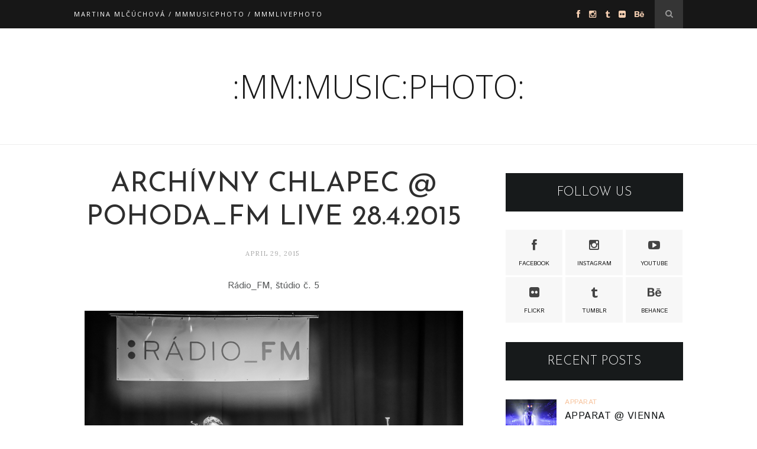

--- FILE ---
content_type: text/html; charset=utf-8
request_url: https://www.google.com/recaptcha/api2/aframe
body_size: 268
content:
<!DOCTYPE HTML><html><head><meta http-equiv="content-type" content="text/html; charset=UTF-8"></head><body><script nonce="nTTRGuunC98BFUIDj7C2Qw">/** Anti-fraud and anti-abuse applications only. See google.com/recaptcha */ try{var clients={'sodar':'https://pagead2.googlesyndication.com/pagead/sodar?'};window.addEventListener("message",function(a){try{if(a.source===window.parent){var b=JSON.parse(a.data);var c=clients[b['id']];if(c){var d=document.createElement('img');d.src=c+b['params']+'&rc='+(localStorage.getItem("rc::a")?sessionStorage.getItem("rc::b"):"");window.document.body.appendChild(d);sessionStorage.setItem("rc::e",parseInt(sessionStorage.getItem("rc::e")||0)+1);localStorage.setItem("rc::h",'1770012508106');}}}catch(b){}});window.parent.postMessage("_grecaptcha_ready", "*");}catch(b){}</script></body></html>

--- FILE ---
content_type: text/javascript; charset=UTF-8
request_url: http://www.mmmusicphoto.com/feeds/posts/default/-/RADIO_FM?alt=json-in-script&callback=related_results_labels_thumbs&max-results=6
body_size: 40650
content:
// API callback
related_results_labels_thumbs({"version":"1.0","encoding":"UTF-8","feed":{"xmlns":"http://www.w3.org/2005/Atom","xmlns$openSearch":"http://a9.com/-/spec/opensearchrss/1.0/","xmlns$blogger":"http://schemas.google.com/blogger/2008","xmlns$georss":"http://www.georss.org/georss","xmlns$gd":"http://schemas.google.com/g/2005","xmlns$thr":"http://purl.org/syndication/thread/1.0","id":{"$t":"tag:blogger.com,1999:blog-3052971720669142809"},"updated":{"$t":"2026-02-01T04:44:52.832+01:00"},"category":[{"term":"RADIO_FM"},{"term":"featured"},{"term":"POHODA FESTIVAL"},{"term":"POHODA_FM LIVE"},{"term":"PARA"},{"term":"KC DUNAJ˜"},{"term":"BIELA NOC"},{"term":"CINEMAGRAPH"},{"term":"GRAPE FESTIVAL"},{"term":"BIELA NOC BRATISLAVA"},{"term":"KATARZIA"},{"term":"BILLY BARMAN"},{"term":"JANA KIRSCHNER"},{"term":"LONGITAL"},{"term":"KORBEN DALLAS"},{"term":"KC MODRA"},{"term":"NINA KOHOUTOVA"},{"term":"FALLGRAPP"},{"term":"NOISECUT"},{"term":"RADIO_HEAD AWARDS"},{"term":"ZLOKOT"},{"term":"NECH ZIJE ZIVE"},{"term":"TOLSTOYS"},{"term":"KATARINA MALIKOVA"},{"term":"LUNO"},{"term":"BEZ LADU A SKLADU"},{"term":"IAMX"},{"term":"KLUB ZA OPONOU"},{"term":"LENKA DUSILOVA"},{"term":"KARPATSKE CHRBATY"},{"term":"VIVA MUSICA FESTIVAL"},{"term":"PPE (PUDING PANI ELVISOVEJ)"},{"term":"LAVAGANCE"},{"term":"NOCADEN"},{"term":"NVMERI"},{"term":"VRBOVSKI VITAZI"},{"term":"FVCK KVLT"},{"term":"HEX"},{"term":"KHOIBA"},{"term":"RADIO_HEAD AWARDS FESTIVAL"},{"term":"VEC"},{"term":"CHIKI LIKI TU-A"},{"term":"COLOURS OF OSTRAVA"},{"term":"DAVID KOLLER BAND"},{"term":"MODRANSKA ZELEZNICA"},{"term":"DEPECHE MODE"},{"term":"MEOWLAU X VAL"},{"term":"MODRE HORY"},{"term":"STROON"},{"term":"THE AUTUMNIST"},{"term":"ATMOSFERA FESTIVAL"},{"term":"BRAJGEL"},{"term":"DAVID KOLLER"},{"term":"DIEGO"},{"term":"KUVYT"},{"term":"LUBO MIKLE"},{"term":"POLEMIC"},{"term":"SHARPE FESTIVAL"},{"term":"BAD KARMA BOY"},{"term":"BLANCH"},{"term":"BRANO JOBUS"},{"term":"LOLA MARSH"},{"term":"MARTIN GEISBERG"},{"term":"MICHAEL KOCAB"},{"term":"PJONI"},{"term":"POHODA FESTIVAL 2017"},{"term":"SLOBODNA EUROPA"},{"term":"STO MUCH"},{"term":"TALKSHOW"},{"term":"TANTE ELZE"},{"term":"TATA BOJS"},{"term":"THE CURLY SIMON"},{"term":"THE YOUNIVERSE"},{"term":"TORNADO LUE"},{"term":"ZRNI"},{"term":"ARCHIVNY CHLAPEC"},{"term":"BIELA NOC BRATISLAVA 2018"},{"term":"BIELA NOC BRATISLAVA 2019"},{"term":"CIRQUE DU SOLEIL"},{"term":"DOROTA NVOTOVA"},{"term":"FEELME"},{"term":"FRESH OUT OF THE BUS"},{"term":"HOOVERPHONIC"},{"term":"HUDBA MESTA"},{"term":"HVIEZDA"},{"term":"KATKA KOSCOVA"},{"term":"LE PAYACO"},{"term":"NEVER SOL"},{"term":"OCEAN"},{"term":"POHODA FESTIVAL 2018"},{"term":"SLUK"},{"term":"SOUNDS LIKE THIS"},{"term":"STARA TRZNICA"},{"term":"THE ILLS"},{"term":"THE UNIQUES"},{"term":"WILSONIC FESTIVAL"},{"term":"ALT-J"},{"term":"APPARAT"},{"term":"AURORA"},{"term":"BERLIN MANSON"},{"term":"BIELA NOC BRATISLAVA 2016"},{"term":"BOLO NAS JEDENAST"},{"term":"BULP"},{"term":"CIRKUSKUS"},{"term":"COLOURS OF OSTRAVA 2019"},{"term":"ELECTRONIC BEATS"},{"term":"FIORDMOSS"},{"term":"FUNNY FELLOWS"},{"term":"GOT BLUE BALLS"},{"term":"HUGO D`GEN"},{"term":"JEDNYM DYCHOM"},{"term":"KONCERT PRE UKRAJINU"},{"term":"LAMB"},{"term":"LOVESTREAM FESTIVAL"},{"term":"LUVVER"},{"term":"MODERAT"},{"term":"MODRA"},{"term":"NORA IBSENOVA"},{"term":"NOUVELLE VAGUE"},{"term":"PETER LIPA"},{"term":"POHODA FESTIVAL 2016"},{"term":"POHODA ON THE GROUND"},{"term":"PURIST"},{"term":"ROBO ROTH"},{"term":"SELAH SUE"},{"term":"SWAN BRIDE"},{"term":"TAMARA KRAMAR"},{"term":"TOMAS DANIELIS"},{"term":"VERONIKA MALGOT"},{"term":"WALTER SCHNITZELSSON"},{"term":"WAVES BRATISLAVA"},{"term":"ZAKOVIC OPEN"},{"term":"ANETA LANGEROVA"},{"term":"B-COMPLEX"},{"term":"BENE"},{"term":"BIELA NOC BRATISLAVA 2017"},{"term":"BRATISLAVSKY MAJALES"},{"term":"BUY HER SUGAR"},{"term":"DAN BARTA"},{"term":"DARKNESS POSITIVE"},{"term":"DATASYSTEM"},{"term":"DRUMFEST SLOVAKIA"},{"term":"FESTIVAL PAFF"},{"term":"FESTIVAL TRADOVANIA"},{"term":"GENIUS LOCCI"},{"term":"GRAPE POD MOSTOM"},{"term":"GUS GUS"},{"term":"KONCERT PRE VSIMAVYCH"},{"term":"LUCIE"},{"term":"LYCEUM MODRA"},{"term":"MARTIN VALIHORA BAND"},{"term":"MARTINA MLCUCHOVA"},{"term":"MICHAL MATEJCIK"},{"term":"MMMUSICPHOTO"},{"term":"MNAGA A ZDORP"},{"term":"MODRANSKE VINOBRANIE"},{"term":"NOVA CVERNOVKA"},{"term":"ONE DAY JAZZ FESTIVAL"},{"term":"PETR MUK"},{"term":"POHODA FESTIVAL TRENCIN 2009"},{"term":"RICHARD AUTNER"},{"term":"RICHARD MULLER"},{"term":"ROBERT BALZAR TRIO"},{"term":"SATENOVE RUKY"},{"term":"SPECTRUM QUARTETT"},{"term":"TANECNY DOM"},{"term":"THE WILDERNESS"},{"term":"TIMEA"},{"term":"TOM ODELL"},{"term":"VENEER"},{"term":"VENTOLIN"},{"term":"VIDIEK"},{"term":"VOJTIK"},{"term":"ZIMNY ZAKOVIC OPEN"},{"term":"52 HERTZ WHALE"},{"term":"89TY"},{"term":"AUDIOPORT"},{"term":"AUGMENTED REALITY"},{"term":"BA CITY BEATS"},{"term":"BARBORA BLOOM"},{"term":"BETY K. MAJERNIKOVA"},{"term":"CIGARETTES AFTER SEX"},{"term":"CISTE TVARY"},{"term":"COKO VOKO"},{"term":"COLOURS OF OSTRAVA 2018"},{"term":"DE STAAT"},{"term":"DENNYIAH"},{"term":"DEPECHE NOTE SYMPHONIC TRIBUTE"},{"term":"DIVADLO"},{"term":"DNÉ"},{"term":"DRT"},{"term":"EAST SIDE SORRY"},{"term":"EDITORS"},{"term":"EMA BRABCOVA"},{"term":"ERIK SULC"},{"term":"ERIKA REIN"},{"term":"ESNS 2019"},{"term":"EUROSONIC 2019"},{"term":"EVENT PHOTOGRAPHY AWARDS"},{"term":"FESTIVAL KONVERGENCIE"},{"term":"FINK"},{"term":"FLORENCE AND THE MACHINE"},{"term":"FOALS"},{"term":"FUTURE ISLANDS"},{"term":"FVLCVRM"},{"term":"ILLUSE"},{"term":"IVANA MER"},{"term":"JAN P. MUCHOW \u0026 THE ANTAGONISTS"},{"term":"JIMMY PE"},{"term":"JOSE GONZALEZ"},{"term":"JUNGLE"},{"term":"KAROL MIKLOS"},{"term":"KING SHAOLIN"},{"term":"KOSA Z NOSA"},{"term":"KRISTIN LASH \u0026 JAKOB GREY"},{"term":"LASH \u0026 GREY"},{"term":"LENNY"},{"term":"LIBUSA BACHRATA"},{"term":"LOVELY EXPERIENCE"},{"term":"MACY GRAY"},{"term":"MALALATA"},{"term":"MANON MEURT"},{"term":"MARNOST"},{"term":"MASSIVE ATTACK"},{"term":"MEDIAL BANANA"},{"term":"MICHAL HERIBAN"},{"term":"MONIKINO KINO"},{"term":"MORCHEEBA"},{"term":"Michal Noga"},{"term":"NILS FRAHM"},{"term":"NOBLESSE OBLIGE"},{"term":"NOEMI MUKOVA"},{"term":"NOGA BAND"},{"term":"NOURISH MY FAME"},{"term":"OHM SQUARE"},{"term":"PINK WHALE"},{"term":"PKC PEZINOK"},{"term":"POHODA FESTIVAL 2019"},{"term":"POHODA FESTIVAL TRENCIN 2012"},{"term":"POHODA IN THE AIR"},{"term":"RADICAL EMPATHY"},{"term":"RADIO WAVE"},{"term":"SJU"},{"term":"SLNKO RECORDS"},{"term":"SOHN"},{"term":"SOLAMENTE NATURALI"},{"term":"SVETOVY DEN CIRKUSU"},{"term":"SZIGET FESTIVAL"},{"term":"SZIGET FESTIVAL 2015"},{"term":"THE CURE"},{"term":"THE NAKED AND FAMOUS"},{"term":"THE PROSTITUTES"},{"term":"THOSE GODDAMN HIPPIES"},{"term":"TODDLER PUNK"},{"term":"TOMAS SLOBODA"},{"term":"TONO S."},{"term":"TRICKY"},{"term":"TWO DOOR CINEMA CLUB"},{"term":"TYRSAK"},{"term":"ULTRAZVUK"},{"term":"VEC MI ZLOKOT"},{"term":"WAVES BRATISLAVA 2014"},{"term":"WORLD CIRCUS DAY"},{"term":"WWW"},{"term":"YOUCOCO"},{"term":"YOUNG FATHERS"},{"term":"ZAPASKA"},{"term":"ZOLA JESUS"},{"term":"ZUZANA MIKULCOVA"},{"term":"ČAD"},{"term":"30 SECONDS TO MARS"},{"term":"A BANQUET"},{"term":"AD UNA CORDA"},{"term":"AFTER PHURIKANE"},{"term":"AID KID"},{"term":"ALICIA KEYS"},{"term":"ALL STARS OPEN BAND"},{"term":"ALTERNATIVA V DREVONE"},{"term":"AMELIE SIBA"},{"term":"ANALEMMA"},{"term":"ANDREJ DUBRAVSKY"},{"term":"ANDREJ SEBAN"},{"term":"ANNA CALVI"},{"term":"ARCHIVE"},{"term":"AVATAR"},{"term":"BARA BASIKOVA"},{"term":"BARA ZMEKOVA"},{"term":"BAROMANTIKA"},{"term":"BASTILLE"},{"term":"BELLERUCHE"},{"term":"BEZMOCNA HRSTKA"},{"term":"BIELA NOC BRATISLAVA 2023"},{"term":"BIELA NOC BRATISLAVA 2024"},{"term":"BIELA NOC KOSICE"},{"term":"BLOC PARTY"},{"term":"BORIS CELLAR"},{"term":"BRUNO BENETTON FREE BAND"},{"term":"BUTY"},{"term":"CALM SEASON"},{"term":"CALUM SCOTT"},{"term":"CAVALENKY"},{"term":"CIRK LA PUTYKA"},{"term":"CORTEO"},{"term":"CRYSTAL CASTLES"},{"term":"DANUBIANA"},{"term":"DILLON"},{"term":"DJ JERBOA"},{"term":"DOMINIKA ZAKOVA"},{"term":"DONNY BENET"},{"term":"DOPE AVIATORS"},{"term":"DVA"},{"term":"ELECTIONS IN THE DEAFTOWN"},{"term":"EMIKA"},{"term":"EMILIANA TORRINI"},{"term":"ENNIO MORRICONE"},{"term":"ERIKA INSPINIA"},{"term":"ESNS 2023"},{"term":"EUROSONIC 2023"},{"term":"FIHA TRALALA"},{"term":"FRAGILE"},{"term":"FRAGILE QUEEN SYMPHONY"},{"term":"HAF+BEYUZ+ZETUZETA"},{"term":"HERZOG HERZOG"},{"term":"HOLDEN CAULFIELD"},{"term":"HOME MADE MUTANT"},{"term":"HORKYZE SLIZE"},{"term":"HURTS"},{"term":"INK MIDGET"},{"term":"IONS"},{"term":"ISAMA ZING"},{"term":"ISOBUTANE"},{"term":"JAMES BLUNT"},{"term":"JAN BOLESLAV KLADIVO"},{"term":"JAN STRBA"},{"term":"JAZZANOVA"},{"term":"JESTE JSME SE NEDOHODLI"},{"term":"JOYRIDE"},{"term":"JUNIOR BOYS"},{"term":"KOLOWRAT"},{"term":"KONCERT PRE POHODU"},{"term":"KONCERT PRE VSIMAVYCH 17.11.2009"},{"term":"KRISS KRIMM"},{"term":"KRISTINA MIHALOVA \u0026 JAKUB SEDIVY"},{"term":"KVANT SHOW PRODUCTION"},{"term":"LA BOETIE"},{"term":"LAKE MALAWI"},{"term":"LANNNE"},{"term":"LOUSY AUBER"},{"term":"MAD MAD MAD"},{"term":"MAOTIK"},{"term":"MAREK MAJESKY"},{"term":"MARIA CIROVA"},{"term":"MARTIN ZLTY JENCA"},{"term":"MAX BAZOWSKI"},{"term":"ME AND MY DRUMMER"},{"term":"MICHAEL KIWANUKA"},{"term":"MILAN ANDRE"},{"term":"MILAN LASICA"},{"term":"MILKY CHANCE"},{"term":"MIRO ZBIRKA"},{"term":"MISHA CHMELICKOVA"},{"term":"MO"},{"term":"MOTO BOY"},{"term":"MOUSTACHE"},{"term":"MUZICKA"},{"term":"MY NAME IS MUSIC"},{"term":"Monika Čertezni"},{"term":"N.E.R.D."},{"term":"NNEKA"},{"term":"NOC LITERATURY"},{"term":"NOUVEAUNU NIGHTS"},{"term":"OBLUDARIUM"},{"term":"OLAFUR ARNALDS"},{"term":"OSPALY POHYB"},{"term":"OSTROV HUDBY"},{"term":"OVARIUS"},{"term":"OVE PICTURES"},{"term":"P.M. BAND"},{"term":"PAFFICKO"},{"term":"PALKO BARTOS"},{"term":"PANACIK"},{"term":"PAROV STELAR BAND"},{"term":"PETTER BITTNER"},{"term":"PHARRELL WILLIAMS"},{"term":"PISTA VANDAL"},{"term":"PLASTIC SWANS"},{"term":"PLODY DOBY"},{"term":"POHODA FESTIVAL TRENCIN 2010"},{"term":"POHODA FESTIVAL TRENCIN 2011"},{"term":"PORSCHE BOY"},{"term":"POZON SENTIMENTAL"},{"term":"PRESAHY MODRA"},{"term":"QUEER JANE"},{"term":"RAKOVICKY"},{"term":"RARA AVIS"},{"term":"REPRODUCENT"},{"term":"ROLAND KANIK"},{"term":"ROMAN FEDER"},{"term":"RUDIMENTAL"},{"term":"SCHAUBMAROV MLYN"},{"term":"SHINA+SOLOVIC"},{"term":"SILVESTER BRATISLAVA"},{"term":"SISA FEHER \u0026 VLADKO MIKLAS"},{"term":"SON LUX"},{"term":"SOUNDCZECH"},{"term":"SPEVACKY ZBOR LUCNICA"},{"term":"SPEVÁCKY ZBOR CHARKIVSKÉHO NÁRODNÉHO DIVADLA"},{"term":"SPIEVANKOVO"},{"term":"ST. VINCENT"},{"term":"STARMUS FESTIVAL"},{"term":"STEFAN STEC"},{"term":"STING"},{"term":"STRAPO"},{"term":"Stanislav Stanek"},{"term":"TALENT TRANSPORT"},{"term":"TEEPEE"},{"term":"TESKOHIPPIES"},{"term":"THE BRIGHT EYE"},{"term":"THE CHEMICAL BROTHERS"},{"term":"THE KOOKS"},{"term":"THE MISSION"},{"term":"THE PRODIGY"},{"term":"THE RAMONA FLOWERS"},{"term":"THE RISING SIGN"},{"term":"THE SLOTS"},{"term":"THE TEMPER TRAP"},{"term":"THE VACCINES"},{"term":"THIRTY SECONDS TO MARS"},{"term":"TICHONOV"},{"term":"TORUK"},{"term":"TU V DOME"},{"term":"VATRA"},{"term":"VBPS"},{"term":"VINO POD HVIEZDAMI"},{"term":"VITANIE LETA PEZINOK"},{"term":"VLADO MINDA"},{"term":"VOISING"},{"term":"WOODKID"},{"term":"ZENA Z LESOPARKU"},{"term":"ZVUK FOR MODRA"},{"term":"ČÁRY ŽIVOTA"},{"term":"#ALLFORJAN"},{"term":"#ZASLUSNESLOVENSKO"},{"term":"6 DIVAS"},{"term":"ABUSUS"},{"term":"ACHES"},{"term":"ADAM WOCH"},{"term":"ADELA MEDE"},{"term":"ADELA VINCZEOVA"},{"term":"ADI ULMANSKY"},{"term":"AFRICA EXPRESS"},{"term":"AGATHE TARRILON"},{"term":"AGORIA"},{"term":"AIR"},{"term":"ALAN BARTUS"},{"term":"ALAN WILDER"},{"term":"ALAPASTEL"},{"term":"ALICE MERTON"},{"term":"ALINA PASH"},{"term":"ALOE BLACC"},{"term":"ALTERNATIVA_PK"},{"term":"ALYONA ALYONA"},{"term":"AND THE GOLDEN CHOIR"},{"term":"ANDREA BELFI"},{"term":"ANDREA BUCKOVA"},{"term":"ANTOINES"},{"term":"APOLLO 440"},{"term":"ARCA"},{"term":"ARIADNA VENDELOVA"},{"term":"ASAF AVIDAN"},{"term":"ASOT HAAS"},{"term":"ATMOSFERA FESTIVAL 2019"},{"term":"ATMOSFERA FESTIVAL 2021"},{"term":"ATMOSFERA FESTIVAL 2022"},{"term":"ATMOSFERA FESTIVAL 2023"},{"term":"ATMOSFERA FESTIVAL 2024"},{"term":"ATMOSFERA FESTIVAL 2025"},{"term":"AU REVOIR SIMONE"},{"term":"AUSTRA"},{"term":"AZEKEL"},{"term":"AZYL MUSIC"},{"term":"BABYLON CIRCUS"},{"term":"BAD MODJO"},{"term":"BALTHAZAR"},{"term":"BANDA"},{"term":"BASEMENT JAXX"},{"term":"BEATA HLAVENKOVA"},{"term":"BEAVEN WALLER"},{"term":"BELLCHILD"},{"term":"BEN FROST"},{"term":"BEN HOWARD"},{"term":"BENJAMIN CLEMENTINE"},{"term":"BERLIOZ"},{"term":"BERNDSEN"},{"term":"BERT \u0026 FRIENDS"},{"term":"BETH DITTO"},{"term":"BIA FERREIRA"},{"term":"BIBA_FM"},{"term":"BIELA NOC BRATISLAVA 2015"},{"term":"BIELA NOC BRATISLAVA 2022"},{"term":"BIELA NOC BRATISLAVA 2025"},{"term":"BIELA NOC KOSICE 2019"},{"term":"BIELA VRANA"},{"term":"BIFFY CLYRO"},{"term":"BIJOUTERRIER"},{"term":"BIRDY"},{"term":"BJD"},{"term":"BKIS"},{"term":"BLACK LILYS"},{"term":"BLAF 2010"},{"term":"BLAF 2011"},{"term":"BLOOM"},{"term":"BLU GALLERY"},{"term":"BLUE CRIME"},{"term":"BOB DYLAN"},{"term":"BOHEMIAN CRISTAL INSTRUMENT"},{"term":"BOKKA"},{"term":"BOMBAY BICYCLE CLUB"},{"term":"BONOBO"},{"term":"BOTTLED IN ENGLAND"},{"term":"BRAINTHEFT"},{"term":"BRASS WOOD AND WIRES"},{"term":"BRATISLAVA 2017"},{"term":"BRATISLAVA V POHYBE"},{"term":"BRATISLAVSKE JAZZOVE DNI"},{"term":"BRATISLAVSKY UNDERGROUNDOVY MAJALES"},{"term":"BRATRI ORFFOVE"},{"term":"BRIAN MAY"},{"term":"BROUCI - THE BEATLES REVIVAL"},{"term":"BRYAN ADAMS"},{"term":"BUENA VISTA LIVE"},{"term":"BUKASOVY MASIV"},{"term":"BYSTRINY"},{"term":"CAMOULFLAGE"},{"term":"CAMPANA BATUCADA"},{"term":"CARBON BASED LIFEFORMS"},{"term":"CARIBOU"},{"term":"CAROLINE POLACHEK"},{"term":"CARTONNAGE"},{"term":"CASHMAROCK"},{"term":"CATASTROFY"},{"term":"CEASETONE"},{"term":"CECHOMOR"},{"term":"CENTRAL CEE"},{"term":"CESTMIR SUSKA"},{"term":"CESTOU DOMOV\/DROMEHA KHERE"},{"term":"CHANGING FACES"},{"term":"CHARLOTTE GAINSBOURG"},{"term":"CHARM KIDS \u0026 MATÚŠ"},{"term":"CHINAWOMAN"},{"term":"CHVM"},{"term":"CHVRCHES"},{"term":"COLD CAVE"},{"term":"COLOURS OF OSTRAVA 2008"},{"term":"COLOURS OF OSTRAVA 2013"},{"term":"COMPAGNIE FENFIRE"},{"term":"CORI O`LAN"},{"term":"CREATURE WITH THE ATOM BRAIN"},{"term":"DAEDELUS"},{"term":"DAKHABRAKHA"},{"term":"DALIMA"},{"term":"DAMON ALBARN"},{"term":"DAMUZA"},{"term":"DAN MAYO"},{"term":"DANIEL SPINER"},{"term":"DANIELA OLEJNIKOVA"},{"term":"DANO HERIBAN"},{"term":"DANUBE MUSIC DAYS"},{"term":"DAPHNI"},{"term":"DARA ROLINS"},{"term":"DARK HORSES"},{"term":"DAUGHTER"},{"term":"DAVE WECKL"},{"term":"DAVID BOWIE TRIBUTE"},{"term":"DAVID KOLLAR"},{"term":"DEJA-VU"},{"term":"DELILAH"},{"term":"DEMOVNICA_FM LIVE"},{"term":"DEN EUROPY"},{"term":"DENIS BANGO"},{"term":"DENNIS RUSSELL DAVIES"},{"term":"DETI PICASSO"},{"term":"DEVIN"},{"term":"DEVON WELSH"},{"term":"DIKOLSON"},{"term":"DIS IS MARKETA"},{"term":"DIVADLO KUMST TEATRO"},{"term":"DIVADLO Z DOMCEKA"},{"term":"DJ VEC"},{"term":"DLHE DIELY"},{"term":"DO I SMELL CUPCAKES"},{"term":"DOBROPIC"},{"term":"DOBRY DEN O.Z."},{"term":"DOMINIK PROK"},{"term":"DOUGLAS DARE"},{"term":"DRAGUNI"},{"term":"DRUGA RIKA"},{"term":"DRUMFEST SLOVAKIA 2019"},{"term":"DRUZINA"},{"term":"DRY THE RIVER"},{"term":"DUB FX"},{"term":"DUKE GARWOOD"},{"term":"DUKLA"},{"term":"DUNAJ"},{"term":"DUSAN HUSAR"},{"term":"DYNAMO TEAM"},{"term":"EA"},{"term":"EAR DRUM KRU"},{"term":"EARS"},{"term":"EAST INDIA YOUTH"},{"term":"ECOCAPSULE"},{"term":"EDITA ANTALOVA"},{"term":"EFTERKLANG"},{"term":"EGA"},{"term":"EGO"},{"term":"ELLIE GOULDING"},{"term":"EMMA DROBNA"},{"term":"EMPIRE OF THE SUN"},{"term":"EOST"},{"term":"ERIC MOORE"},{"term":"ERIK SILLE"},{"term":"ERO"},{"term":"ESBEN AND THE WITCH"},{"term":"ESPRIT JAZZ AWARDS"},{"term":"EUROPEAN FESTIVAL AWARDS"},{"term":"EVA SUSKOVA"},{"term":"EVENT EXPO 2020"},{"term":"EVERYTHING EVERYTHING"},{"term":"EXHIBIZZ"},{"term":"FACES ON TV"},{"term":"FAIDROS"},{"term":"FANFARE CIOCĂRLIA"},{"term":"FAYE"},{"term":"FEDOR GAL"},{"term":"FELIBER POETRY FESTIVAL"},{"term":"FLEDA CLUB BRNO"},{"term":"FLOEX"},{"term":"FM BELFAST"},{"term":"FORTUAN"},{"term":"FOTOVYSTAVA MARTINA MLCUCHOVA"},{"term":"FRAMELESS LONDON"},{"term":"FRANK WINTER"},{"term":"FREEKIND"},{"term":"FRIENDLY FIRES"},{"term":"FUNKIEZ"},{"term":"FUZY MUZY"},{"term":"GABRIEL KAIN"},{"term":"GARBAGE"},{"term":"GARY NUMAN"},{"term":"GHOST OF YOU"},{"term":"GHOSTPOET"},{"term":"GIUNGLA"},{"term":"GLEB"},{"term":"GOD AND EVE"},{"term":"GOD IS AN ASTRONAUT"},{"term":"GOGO PENGUIN"},{"term":"GOGOL BORDELLO"},{"term":"GONSOFUS"},{"term":"GOSS"},{"term":"GRAMODUEL DJ BORIS \u0026 DJ STRBA"},{"term":"GRANDBROTHERS"},{"term":"GREGORIAN"},{"term":"GREY REVEREND"},{"term":"GWERKOVA"},{"term":"GWYN ASHTON"},{"term":"GYPSY JAZZ FESTIVAL"},{"term":"HANDSOME FURS"},{"term":"HANKA G SINGER"},{"term":"HEADMOVERS"},{"term":"HELLWANA"},{"term":"HER MEMORIES"},{"term":"HIDDEN ORCHESTRA"},{"term":"HIFI"},{"term":"HIMALAYAN DALAI LAMA"},{"term":"HOCHSPANNUNG"},{"term":"HONZA KRIZEK"},{"term":"HOPE"},{"term":"HRAME PRE HAITI 14.2.2010"},{"term":"HUALEN"},{"term":"HUDBA Z MARSU"},{"term":"HUGAR"},{"term":"HUGO CAVES ORCHESTRA"},{"term":"HURRA TORPEDO"},{"term":"HVALUR FESTIVAL"},{"term":"HVALUR FESTIVAL 2018"},{"term":"I BREAK HORSES"},{"term":"IGGY POP"},{"term":"IGOR AJDZI SABO"},{"term":"ILLE"},{"term":"IMAGINE DRAGONS"},{"term":"IMPREUS"},{"term":"INSPINIA"},{"term":"INTO THE LIGHT. PARIS"},{"term":"INWATERWETHRUST"},{"term":"IVANA SATEKOVA"},{"term":"IVETA RADICOVA"},{"term":"IVO DIMCHEV"},{"term":"J.M.JARRE"},{"term":"JAGA JAZZIST"},{"term":"JAGWAR TWIN"},{"term":"JAKABCIC CZ-SK BIG BAND"},{"term":"JAKE BUGG"},{"term":"JAKUB KACIC"},{"term":"JAMES"},{"term":"JAMES BLAKE"},{"term":"JAMES PANTS"},{"term":"JAMIE WOON"},{"term":"JAMIE XX"},{"term":"JAN PONKA DUBAN"},{"term":"JAN SKLENAR"},{"term":"JANAIS"},{"term":"JARED LETO"},{"term":"JARO FILIP"},{"term":"JASSIE WARE"},{"term":"JAY LEIGHTON"},{"term":"JELEN"},{"term":"JELLY BELLY"},{"term":"JERGUS ORAVEC"},{"term":"JESSIA"},{"term":"JESSIE WARE"},{"term":"JODIE ABACUS"},{"term":"JOHN NEWMAN"},{"term":"JOHNNY BLUE"},{"term":"JON HOPKINS"},{"term":"JONO MCCLEERY"},{"term":"JORDI SAVALL"},{"term":"JULIA KOZAKOVA"},{"term":"JURAJ BARTOS"},{"term":"JURAJ BENETIN"},{"term":"JURAJ KUSNIERIK"},{"term":"JUSTICE"},{"term":"Jan Kruzliak"},{"term":"KACECKO"},{"term":"KADEBOSTANY"},{"term":"KALEO"},{"term":"KALLE"},{"term":"KAMIL GREBEN"},{"term":"KAREL SCHWARZENBERG"},{"term":"KASIOBOY"},{"term":"KATA ZAGORSKI"},{"term":"KATARINA BRESTOVANSKA"},{"term":"KATARINA KNECHTOVA"},{"term":"KATKA KORCEK"},{"term":"KATO"},{"term":"KAZ RODRIGUEZ"},{"term":"KENYA GRACE"},{"term":"KIESLOWSKI"},{"term":"KIIOTO"},{"term":"KLAXONS"},{"term":"KLENOVEC GYPSY BAND"},{"term":"KODALINE"},{"term":"KONCERT PRE JURAJA"},{"term":"KONCERT PRE STANKU"},{"term":"KORAI ÖRÖM"},{"term":"KORELESS"},{"term":"KOSCIK PHOTOS"},{"term":"KOSHEEN"},{"term":"KRAAK \u0026 SMAAK"},{"term":"KRAAK \u0026 SMAAK DJ"},{"term":"KRALOVA \u0026 KOMPAS"},{"term":"KRISTINA MIHALOVA"},{"term":"KRUDER \u0026 DORFMEISTER"},{"term":"KRYSTOF"},{"term":"KUBO URSINY"},{"term":"KUENTA"},{"term":"KURKUS"},{"term":"KVETY NIKOTINU"},{"term":"KΩ"},{"term":"LA FANFARE EN PETARD"},{"term":"LA ROUX"},{"term":"LAMBERT"},{"term":"LANUGO"},{"term":"LARA ABOU"},{"term":"LASS"},{"term":"LENNY KRAVITZ"},{"term":"LETO S MONIKOU"},{"term":"LETÁ"},{"term":"LH MICHALA PAGACA"},{"term":"LH VIESKA"},{"term":"LIAM GALLAGHER"},{"term":"LIANNE LA HAVAS"},{"term":"LIBERTY SIMON"},{"term":"LISA SIMONE"},{"term":"LITTLE DRAGON"},{"term":"LONELY DRIFTER KAREN"},{"term":"LOST FREQUENCIES"},{"term":"LOTTA"},{"term":"LOU RHODES"},{"term":"LOVE 4 MONEY"},{"term":"LOW ROAR"},{"term":"LP"},{"term":"LUBOS SRAMEK"},{"term":"LUCIA PLASEKOVA"},{"term":"LUDOVE MLADISTVA"},{"term":"LUKAS ZAHY"},{"term":"LUMINARIUM"},{"term":"LUNOC"},{"term":"LYRIK H"},{"term":"M83"},{"term":"MAC DEMARCO"},{"term":"MADE TO MATE"},{"term":"MAGNUS JOHANN"},{"term":"MAI LEI BEL"},{"term":"MAJALES BRNO 2018"},{"term":"MAJK SPIRIT"},{"term":"MAJO POLYAK"},{"term":"MAKI NAMEKAWA"},{"term":"MANDRAGE"},{"term":"MANU DELAGO"},{"term":"MAOK"},{"term":"MAREK KUCERA"},{"term":"MAREK STRACENY"},{"term":"MAREK ZILINEC"},{"term":"MARIA JOAO OGRE ELECTRIC TRIO"},{"term":"MARIA KMETKOVA"},{"term":"MARIAN SLAVKA"},{"term":"MARIAN VARGA"},{"term":"MARIKA HACKMAN"},{"term":"MARILYN MANSON"},{"term":"MARK LANEGAN"},{"term":"MARKUS MEYN"},{"term":"MARTIN BAJANIK"},{"term":"MARTIN GARRIX"},{"term":"MARTIN KOSORIN"},{"term":"MARTIN SILLAY"},{"term":"MARTIN VALIHORA"},{"term":"MARTINA JAVOR BAND"},{"term":"MARTINA TOPLEY BIRD"},{"term":"MASKBUSTERS"},{"term":"MATEJ FABIAN"},{"term":"MATTHEW KOMA"},{"term":"MATTHIAS HOMBAUER"},{"term":"MATUS NEMETH"},{"term":"MAZ UNIVERZE"},{"term":"MED"},{"term":"MESIAL"},{"term":"METASTADT OPENAIR"},{"term":"METRONOMY"},{"term":"MF ROBOTS"},{"term":"MIA"},{"term":"MICHAEL PRIEST"},{"term":"MICHAL IVAN"},{"term":"MICHAL PAVLICEK"},{"term":"MICHELLE GUREVICH"},{"term":"MICRO.WILSONIC"},{"term":"MIDI LIDI"},{"term":"MIKE OLDFIELD"},{"term":"MIKE PRESET"},{"term":"MIKE SKINNER"},{"term":"MIKI SKUTA"},{"term":"MILA MEDVEDOVSKA"},{"term":"MILAN KNAZKO"},{"term":"MILAN KONFRATER"},{"term":"MIRO REMO"},{"term":"MODRANSKY PIKNIK"},{"term":"MONIKA \u0026 BOHUS KUBINSKI"},{"term":"MONTE ROSA"},{"term":"MOUNT KIMBIE"},{"term":"MOYZESOVO KVARTETO"},{"term":"MUSIC CITY"},{"term":"MUSICA AETERNA"},{"term":"MYDY RABYCAT"},{"term":"MØ"},{"term":"MÚM"},{"term":"N.O.H.A."},{"term":"NAD VATROU SA ZBLIZKA"},{"term":"NADEAH"},{"term":"NAT OSBORN QUINTET"},{"term":"NEHA"},{"term":"NELA POCISCKOVA"},{"term":"NEMO AND THE DOLLHOUSE"},{"term":"NENEH CHERRY"},{"term":"NEREZ"},{"term":"NERO KANE"},{"term":"NERVI MI DO UCHA"},{"term":"NEUE WELT"},{"term":"NEW GENERATION DAY_FM"},{"term":"NEW GENERATION DAY_FM 2012"},{"term":"NICK MURPHY\/CHET FAKER"},{"term":"NIKOLAJ NIKITIN"},{"term":"NINE INCH NAILS"},{"term":"NITZER EBB"},{"term":"NIVY CENTRUM"},{"term":"NOGA EREZ"},{"term":"NONKEEN"},{"term":"NOTHING BUT THIEVES"},{"term":"NOUVEAUNU 2010"},{"term":"NOUVEAUNU_FM 2009"},{"term":"NOV"},{"term":"NOVOTVAR"},{"term":"NÔZE"},{"term":"O GADZE BASAVEN"},{"term":"O.B.D."},{"term":"OBRI BROSKEV"},{"term":"OH WONDER"},{"term":"ONE REPUBLIC"},{"term":"ONLY THE POETS"},{"term":"OSCAR AND THE WOLF"},{"term":"OUR STORIES"},{"term":"PALAYE ROYALE"},{"term":"PALMA VIOLETS"},{"term":"PAPYLLON"},{"term":"PARIS SUIT YOURSELF"},{"term":"PARNO GRASZT"},{"term":"PASCAL PINON"},{"term":"PAUL ARMFIELD"},{"term":"PAVOL BARABAS"},{"term":"PAVOL BORIS"},{"term":"PAVOL HABERA"},{"term":"PAVOL HUBINAK"},{"term":"PENDULUM"},{"term":"PENELOPE ISLES"},{"term":"PERIAL"},{"term":"PETE DOHERTY"},{"term":"PETER ARISTONE"},{"term":"PETER BIC PROJEKT"},{"term":"PETER BITTNER"},{"term":"PETER CSERI"},{"term":"PETER JUHAS"},{"term":"PETR KOLAR"},{"term":"PEZINOK BIGBEATOWN"},{"term":"PHINX"},{"term":"PIANOGRAPHIQUE"},{"term":"PICA Z HOVEN"},{"term":"PICF 2011"},{"term":"PICTONICA"},{"term":"PII JEM"},{"term":"PIKACHUNES"},{"term":"PINS"},{"term":"PJ HARVEY"},{"term":"PJONI \u0026 BURGR"},{"term":"PJONI AND INK MIDGET"},{"term":"PKREK"},{"term":"PLACEBO"},{"term":"PM BAND"},{"term":"POHODA FESTIVAL 2014"},{"term":"POHODA FESTIVAL 2015"},{"term":"POHODA FESTIVAL 2022"},{"term":"POHODA FESTIVAL 2023"},{"term":"POHODA FESTIVAL 2024"},{"term":"POHODA FESTIVAL TRENCIN 2008"},{"term":"POHODA FESTIVAL TRENCIN 2013"},{"term":"POHODA INDOOR CAMPING FESTIVAL 2011"},{"term":"POHODA_FM"},{"term":"PREDSTAVUJEM SI KRAJINU"},{"term":"PREZIDENT LOURAJDER"},{"term":"PREZIDENTKA"},{"term":"PRIMAL SCREAM"},{"term":"PRINCESS CHELSEA"},{"term":"PSI VOJACI"},{"term":"PUOJD"},{"term":"QUARRY"},{"term":"QUATRO EMOCIONE"},{"term":"QUEENS OF THE STONE AGES"},{"term":"QUIMBY"},{"term":"RADIOHEAD"},{"term":"RADIOSTARS"},{"term":"RAFAEL ANTON IRISARRI"},{"term":"RAGNBONE MAN"},{"term":"RAG`N`BONE MAN"},{"term":"RALPH MYERZ AND THE JACK HERREN BAND"},{"term":"RECOIL"},{"term":"RED BULL CRASHED ICE"},{"term":"RED BULL MUSIC ACADEMY BASS CAMP"},{"term":"RED BULL SOUNDCLASH"},{"term":"RED HOT CHILLI PEPPERS"},{"term":"RESET"},{"term":"RISO SOSO MOLNAR"},{"term":"RIVAL SONS"},{"term":"ROBBIE WILLIAMS"},{"term":"ROBERT GUZIK"},{"term":"ROBERT POSPIS"},{"term":"ROBO GRIGOROV"},{"term":"ROISIN MURPHY"},{"term":"ROMAN KVASNICA"},{"term":"ROZPOR"},{"term":"RYBICKY 48"},{"term":"RYLEY WALKER"},{"term":"RYTMUS"},{"term":"SAMUEL HOŠEK"},{"term":"SAVAGES"},{"term":"SAYS"},{"term":"SCHMRNTZ"},{"term":"SCHTIMM"},{"term":"SEAFRET"},{"term":"SEBASTIAN BERGER"},{"term":"SEKUOIA"},{"term":"SELEBRITIES"},{"term":"SENDREJOVCI"},{"term":"SEVDALIZA"},{"term":"SEXY DANCERS"},{"term":"SHAGGY"},{"term":"SHALOM"},{"term":"SHELLS"},{"term":"SHELLWOY"},{"term":"SHUGO TOKUMARO"},{"term":"SIGUR ROS"},{"term":"SILIVIA SPEAKS"},{"term":"SIMILIVINLIFE"},{"term":"SIMON\/OFF aka SUN PEOPLE"},{"term":"SIROTINEC MODRA"},{"term":"SKUNK ANANSIE"},{"term":"SKYDIVING"},{"term":"SLAVIN"},{"term":"SLEAFORD MODS"},{"term":"SLIVKA (PPE)"},{"term":"SLNKO SPIRIT 2014"},{"term":"SLNKO SPIRIT 2015"},{"term":"SLNKO SPIRIT 2019"},{"term":"SLNKO V SIETI"},{"term":"SLOVENSKA KRCMA"},{"term":"SLOW MAGIC"},{"term":"SLOWDIVE"},{"term":"SOAK"},{"term":"SOFA SURFERS"},{"term":"SOGA"},{"term":"SOLID MOVE"},{"term":"SOLILOQUI"},{"term":"SOLVEIG MATTHILDUR"},{"term":"SOMEONE"},{"term":"SONA KUDELOVA"},{"term":"SONIA STEIN"},{"term":"SOPHIE BARKER"},{"term":"SOPHIE HUNGER"},{"term":"SORRYWECAN"},{"term":"SOS KULTURA"},{"term":"SPACE CATS"},{"term":"SPACE RECORDER"},{"term":"SPECTRUM ORCHESTRA"},{"term":"SPITFIRE COMPANY"},{"term":"STANO MECIAR"},{"term":"STEREO MC`S"},{"term":"STEREO TOTAL"},{"term":"STOMP"},{"term":"SUBMOTION ORCHESTRA"},{"term":"SUNNA FRIDJONS"},{"term":"SUNSHINE"},{"term":"SUPER TUZEX BROS"},{"term":"SUSANNA"},{"term":"SUZANNE VEGA"},{"term":"SUZANNE VERSCHUEREN"},{"term":"SYKUR"},{"term":"SYMFONIA O ZEMI"},{"term":"SYMFONICKY ORCHESTER SLOVENSKEHO ROZHLASU"},{"term":"SZIDI TOBIAS"},{"term":"T-MUSIC CITY 2010"},{"term":"T. RAUMSCHMIERE"},{"term":"TALOSTAN"},{"term":"TAMIKREST"},{"term":"TAMIR GRINBERG"},{"term":"TAOMI"},{"term":"TASTE OF BRASS"},{"term":"TEAPOT"},{"term":"TEGAN AND SARA"},{"term":"TENTS"},{"term":"THE 1975"},{"term":"THE ASTEROIDS GALAXY TOUR"},{"term":"THE AWAKENING"},{"term":"THE CHRONIC SLEEPERS"},{"term":"THE CINEMATIC ORCHESTRA"},{"term":"THE CINEMATICS"},{"term":"THE CUBES"},{"term":"THE DRAIN"},{"term":"THE DUMPLINGS"},{"term":"THE ECSTASY OF SAINT THERESA"},{"term":"THE GLOBAL OPTIMISTIC"},{"term":"THE HORRORS"},{"term":"THE KILLERS"},{"term":"THE KILLS"},{"term":"THE LOVELY PIMPS"},{"term":"THE PAU"},{"term":"THE ROOTS"},{"term":"THE STRING THEORY ORCHESTRA"},{"term":"THE SUBWAYS"},{"term":"THE XX"},{"term":"THE YOUNG GODS"},{"term":"THIS IS KEVIN"},{"term":"THISNIS"},{"term":"THOM ARTWAY"},{"term":"THOOLA"},{"term":"TIBOR FELEDI"},{"term":"TIK TU"},{"term":"TINA MINOR"},{"term":"TINY FEET"},{"term":"TITTINGUR"},{"term":"TOM KENNEDY PROJECT"},{"term":"TOMAS HRIBIK"},{"term":"TOMAS KLUS"},{"term":"TOMMY CASH"},{"term":"TONI GRANKO"},{"term":"TORS"},{"term":"TOY"},{"term":"TRADOVANIE S..."},{"term":"TRENTEMOLLER"},{"term":"TRIGGERFINGER"},{"term":"TRIPLE SUN"},{"term":"TROSKY"},{"term":"TROUBLE OVER TOKYO"},{"term":"TRW"},{"term":"TUBULAR BELLS"},{"term":"TWO FEET"},{"term":"U-PRAG"},{"term":"UNKLE SOUNDS"},{"term":"UPA"},{"term":"VACLAV HAVELKA"},{"term":"VARKOCS"},{"term":"VEES"},{"term":"VETROPLACH"},{"term":"VIA BONA SLOVAKIA"},{"term":"VILEM COK"},{"term":"VINOHRANIE MODRA"},{"term":"VIOLA GASPAROTTI"},{"term":"VITANIE JARI A OSLAVA ABSTINENCIE"},{"term":"VLADIMIR 518"},{"term":"VLASKA"},{"term":"VOICES LIVE"},{"term":"VOJTECH DYK"},{"term":"VRBOVSKE VETRY 2010"},{"term":"VRBOVSKE VETRY 2011"},{"term":"VRBOVSKE VETRY 2012"},{"term":"VRBOVSKE VETRY 2013"},{"term":"VRBOVSKE VETRY 2020"},{"term":"VRBOVSKE VETRY 2021"},{"term":"VRBOVSKE VETRY 2023"},{"term":"VRBOVSKE VETRY 2024"},{"term":"VRBOVSKE VETRY 2025"},{"term":"VYDRAPENA BUZIRKA PUNK SYSTEM"},{"term":"VYSTAVA"},{"term":"VÄRTTINÄ"},{"term":"WAELDER"},{"term":"WAKING VISION"},{"term":"WARHAUS"},{"term":"WATCHA CLAN"},{"term":"WAVES BRATISLAVA 2013"},{"term":"WAVES BRATISLAVA 2015"},{"term":"WAYNE HUSSEY"},{"term":"WE HAVE BAND"},{"term":"WEN"},{"term":"WET FLOOR"},{"term":"WHEN SAINTS GO MACHINE"},{"term":"WHITHE"},{"term":"WHO MADE WHO"},{"term":"WILD FRONT"},{"term":"WILDBIRDS AND PEACEDRUMS"},{"term":"WILKINSON"},{"term":"WILLIAM DOYLE"},{"term":"WILSONIC 2013"},{"term":"WILSONIC 2014"},{"term":"WILSONIC 2015"},{"term":"WILSONIC PRESENTS"},{"term":"WOLF ALICE"},{"term":"WYCLEF JEAN"},{"term":"YANN TIERSEN"},{"term":"YEARS \u0026 YEARS"},{"term":"YLVIS"},{"term":"YOUNG AESTHETE"},{"term":"YOUTHKILLS"},{"term":"YUNGBLUD"},{"term":"YURI MARTINI"},{"term":"ZABELOV GROUP"},{"term":"ZANDOME"},{"term":"ZARA LARSSON"},{"term":"ZDENEK BINA"},{"term":"ZDENKA PREDNA"},{"term":"ZENA S OVOCIM"},{"term":"ZENY Z MUZICKY"},{"term":"ZION TRAIN"},{"term":"ZITA SWOON"},{"term":"ZIVE KVETY"},{"term":"ZONA A"},{"term":"ZUZANA CAPUTOVA"},{"term":"ZUZANA HOMOLOVA"},{"term":"ZUZANA SMATANOVA"},{"term":"ZVIRE JMENEM PODZIM"},{"term":"ŠaV GREJP"},{"term":"ŽENY VÍNO FUNK"},{"term":"ŽVF"}],"title":{"type":"text","$t":":MM:MUSIC:PHOTO:"},"subtitle":{"type":"html","$t":""},"link":[{"rel":"http://schemas.google.com/g/2005#feed","type":"application/atom+xml","href":"http:\/\/www.mmmusicphoto.com\/feeds\/posts\/default"},{"rel":"self","type":"application/atom+xml","href":"http:\/\/www.blogger.com\/feeds\/3052971720669142809\/posts\/default\/-\/RADIO_FM?alt=json-in-script\u0026max-results=6"},{"rel":"alternate","type":"text/html","href":"http:\/\/www.mmmusicphoto.com\/search\/label\/RADIO_FM"},{"rel":"hub","href":"http://pubsubhubbub.appspot.com/"},{"rel":"next","type":"application/atom+xml","href":"http:\/\/www.blogger.com\/feeds\/3052971720669142809\/posts\/default\/-\/RADIO_FM\/-\/RADIO_FM?alt=json-in-script\u0026start-index=7\u0026max-results=6"}],"author":[{"name":{"$t":"martina mlčúchová"},"uri":{"$t":"http:\/\/www.blogger.com\/profile\/04680684626377512862"},"email":{"$t":"noreply@blogger.com"},"gd$image":{"rel":"http://schemas.google.com/g/2005#thumbnail","width":"16","height":"16","src":"https:\/\/img1.blogblog.com\/img\/b16-rounded.gif"}}],"generator":{"version":"7.00","uri":"http://www.blogger.com","$t":"Blogger"},"openSearch$totalResults":{"$t":"147"},"openSearch$startIndex":{"$t":"1"},"openSearch$itemsPerPage":{"$t":"6"},"entry":[{"id":{"$t":"tag:blogger.com,1999:blog-3052971720669142809.post-2963606597255543122"},"published":{"$t":"2025-03-30T18:13:00.006+02:00"},"updated":{"$t":"2025-03-30T18:13:55.780+02:00"},"category":[{"scheme":"http://www.blogger.com/atom/ns#","term":"BERLIN MANSON"},{"scheme":"http://www.blogger.com/atom/ns#","term":"ERIKA REIN"},{"scheme":"http://www.blogger.com/atom/ns#","term":"EVA SUSKOVA"},{"scheme":"http://www.blogger.com/atom/ns#","term":"FVCK KVLT"},{"scheme":"http://www.blogger.com/atom/ns#","term":"GOT BLUE BALLS"},{"scheme":"http://www.blogger.com/atom/ns#","term":"NINA KOHOUTOVA"},{"scheme":"http://www.blogger.com/atom/ns#","term":"OVARIUS"},{"scheme":"http://www.blogger.com/atom/ns#","term":"RADIO_FM"},{"scheme":"http://www.blogger.com/atom/ns#","term":"RADIO_HEAD AWARDS"},{"scheme":"http://www.blogger.com/atom/ns#","term":"TODDLER PUNK"},{"scheme":"http://www.blogger.com/atom/ns#","term":"VOJTIK"},{"scheme":"http://www.blogger.com/atom/ns#","term":"ZLOKOT"}],"title":{"type":"text","$t":"RADIO_HEAD AWARDS 2024"},"content":{"type":"html","$t":"\u003Cp style=\"text-align: center;\"\u003E\u0026nbsp;Radio_Head Awards 2024\u003C\/p\u003E\u003Cp style=\"text-align: center;\"\u003E28.3.2025 Slovenský Rozhlas\u003C\/p\u003E\u003Cp style=\"text-align: center;\"\u003E\u003Ca href=\"https:\/\/www.radiohlavy.sk\/clanok\/vitazi-radiohead-awards-2024\" target=\"_blank\"\u003Eprehľad ocenení\u003C\/a\u003E\u0026nbsp;\u003C\/p\u003E\u003Cp style=\"text-align: center;\"\u003E\u003Ca href=\"https:\/\/www.radiohlavy.sk\/galeria\" target=\"_blank\"\u003Eviac foto\u003C\/a\u003E - \u003Ca href=\"https:\/\/www.facebook.com\/media\/set\/?vanity=radiofm\u0026amp;set=a.1220199256774250\" target=\"_blank\"\u003Egalavečer\u003C\/a\u003E + \u003Ca href=\"https:\/\/www.facebook.com\/radiofm\/posts\/pfbid02saUwBV8UB2PNPhQQC4F6QoMKR7jVbDXk7HkKoDVh8txr2tRZfjcKbHs2d6fEkGNwl\" target=\"_blank\"\u003Efotostena\u0026nbsp;\u003C\/a\u003E\u003C\/p\u003E\u003Cdiv class=\"separator\" style=\"clear: both; text-align: center;\"\u003E\u003Ca href=\"https:\/\/blogger.googleusercontent.com\/img\/b\/R29vZ2xl\/AVvXsEgn4rkZcijd2_pAmNR7o6_j8fvuxHhxFYlelB4LobBfQXXKk4JZ85m2HSC7KfwocF5ixII2_GedziuQAk_OcasZnAlYoi3NeL2O2q5Dk0yTjnSV3hE-z2tQUf0oYwV_khHACKMardGCFDK2Z-fh4KJ3Cio8ym0C_6iSCvKL7rRiASkeKmgdSflofFtxqyk2\/s1920\/Radiohlavy2024_28032025_martina_mlcuchova_-1.jpg\" imageanchor=\"1\" style=\"margin-left: 1em; margin-right: 1em;\"\u003E\u003Cimg border=\"0\" data-original-height=\"1280\" data-original-width=\"1920\" height=\"426\" src=\"https:\/\/blogger.googleusercontent.com\/img\/b\/R29vZ2xl\/AVvXsEgn4rkZcijd2_pAmNR7o6_j8fvuxHhxFYlelB4LobBfQXXKk4JZ85m2HSC7KfwocF5ixII2_GedziuQAk_OcasZnAlYoi3NeL2O2q5Dk0yTjnSV3hE-z2tQUf0oYwV_khHACKMardGCFDK2Z-fh4KJ3Cio8ym0C_6iSCvKL7rRiASkeKmgdSflofFtxqyk2\/w640-h426\/Radiohlavy2024_28032025_martina_mlcuchova_-1.jpg\" width=\"640\" \/\u003E\u003C\/a\u003E\u003C\/div\u003E\u003Cbr \/\u003E\u003Cdiv class=\"separator\" style=\"clear: both; text-align: center;\"\u003E\u003Ca href=\"https:\/\/blogger.googleusercontent.com\/img\/b\/R29vZ2xl\/AVvXsEjnvHZ-UNOQovOdyw4Rdub2pUQLliPNfxnRXgOVf23DPXfkoKNUCKXRQc5IsvEnty9lwbrv9xNdrrodsiEPcX3fpRHvgkAB0GdQNv7Pt0cIbkB0Fgo2XEMaLv16cZ9OqK3RQt1FQZqrLCpAFXWydGznUxXyXq4Wq9RvgflrHvTL2CkMaRXMlkTbyTFzRPQT\/s1920\/Radiohlavy2024_28032025_martina_mlcuchova_-2.jpg\" imageanchor=\"1\" style=\"margin-left: 1em; margin-right: 1em;\"\u003E\u003Cimg border=\"0\" data-original-height=\"1280\" data-original-width=\"1920\" height=\"426\" src=\"https:\/\/blogger.googleusercontent.com\/img\/b\/R29vZ2xl\/AVvXsEjnvHZ-UNOQovOdyw4Rdub2pUQLliPNfxnRXgOVf23DPXfkoKNUCKXRQc5IsvEnty9lwbrv9xNdrrodsiEPcX3fpRHvgkAB0GdQNv7Pt0cIbkB0Fgo2XEMaLv16cZ9OqK3RQt1FQZqrLCpAFXWydGznUxXyXq4Wq9RvgflrHvTL2CkMaRXMlkTbyTFzRPQT\/w640-h426\/Radiohlavy2024_28032025_martina_mlcuchova_-2.jpg\" width=\"640\" \/\u003E\u003C\/a\u003E\u003C\/div\u003E\u003Cbr \/\u003E\u003Cdiv class=\"separator\" style=\"clear: both; text-align: center;\"\u003E\u003Ca href=\"https:\/\/blogger.googleusercontent.com\/img\/b\/R29vZ2xl\/AVvXsEgFVTwYSNjpRxm9tGzRLcejDQf9y-VQbEcFO_YVY-QNuarjZy72F9CWGK5LaYUK7FnZ2d76bd6DGiJIhlZPTIqXrYa_Kq5zbhBRfqq4OpONCGNU3V62pM3CLRISjLEQYk5sv-V3q893_LdY-sFdg2aZTrfSxG6EGdIYS1CxR8hEp6G0Ubi6IPm0jlh8K0p1\/s1920\/Radiohlavy2024_28032025_martina_mlcuchova_-3.jpg\" imageanchor=\"1\" style=\"margin-left: 1em; margin-right: 1em;\"\u003E\u003Cimg border=\"0\" data-original-height=\"1280\" data-original-width=\"1920\" height=\"426\" src=\"https:\/\/blogger.googleusercontent.com\/img\/b\/R29vZ2xl\/AVvXsEgFVTwYSNjpRxm9tGzRLcejDQf9y-VQbEcFO_YVY-QNuarjZy72F9CWGK5LaYUK7FnZ2d76bd6DGiJIhlZPTIqXrYa_Kq5zbhBRfqq4OpONCGNU3V62pM3CLRISjLEQYk5sv-V3q893_LdY-sFdg2aZTrfSxG6EGdIYS1CxR8hEp6G0Ubi6IPm0jlh8K0p1\/w640-h426\/Radiohlavy2024_28032025_martina_mlcuchova_-3.jpg\" width=\"640\" \/\u003E\u003C\/a\u003E\u003C\/div\u003E\u003Cbr \/\u003E\u003Cdiv class=\"separator\" style=\"clear: both; text-align: center;\"\u003E\u003Ca href=\"https:\/\/blogger.googleusercontent.com\/img\/b\/R29vZ2xl\/AVvXsEhl8bwLyNIwqsc2q2gus6vF_26cS_-zrNO-zAFK69WHH8uH5SGSvGP3W4MEXZG2HEc0aL3uZElIUdCmjGG7jMNVELWP2l9r7Cnjs-nSDc84v07mOuvgRLzDVL2ntjfq6J69A-heHeiaADPxoVyyZKIXqJrzwEVTqybhrJwUkr4XNs2ocSEOIgyrPEzu1qFs\/s1920\/Radiohlavy2024_28032025_martina_mlcuchova_-4.jpg\" imageanchor=\"1\" style=\"margin-left: 1em; margin-right: 1em;\"\u003E\u003Cimg border=\"0\" data-original-height=\"1280\" data-original-width=\"1920\" height=\"426\" src=\"https:\/\/blogger.googleusercontent.com\/img\/b\/R29vZ2xl\/AVvXsEhl8bwLyNIwqsc2q2gus6vF_26cS_-zrNO-zAFK69WHH8uH5SGSvGP3W4MEXZG2HEc0aL3uZElIUdCmjGG7jMNVELWP2l9r7Cnjs-nSDc84v07mOuvgRLzDVL2ntjfq6J69A-heHeiaADPxoVyyZKIXqJrzwEVTqybhrJwUkr4XNs2ocSEOIgyrPEzu1qFs\/w640-h426\/Radiohlavy2024_28032025_martina_mlcuchova_-4.jpg\" width=\"640\" \/\u003E\u003C\/a\u003E\u003C\/div\u003E\u003Cbr \/\u003E\u003Cdiv class=\"separator\" style=\"clear: both; text-align: center;\"\u003E\u003Ca href=\"https:\/\/blogger.googleusercontent.com\/img\/b\/R29vZ2xl\/AVvXsEg5buKlKL4tQXXesZAlyJdMWoE04_DKrUPU24Kh01Ow8ynw6ZLua8PeG16uJ6VVIWFoqTe7_qkrRgNS_LD4Idt9Q-ug4upsgQLWcsbZs_Pf5NOHEz59OrY3Shnl4MUOBj0s66VPsoIHvkNNJNDJBmH2m7OTrmtGdvdgSMZdr0o-DEWabg6Ikta86y-gOg8y\/s1920\/Radiohlavy2024_28032025_martina_mlcuchova_-5.jpg\" imageanchor=\"1\" style=\"margin-left: 1em; margin-right: 1em;\"\u003E\u003Cimg border=\"0\" data-original-height=\"1280\" data-original-width=\"1920\" height=\"426\" src=\"https:\/\/blogger.googleusercontent.com\/img\/b\/R29vZ2xl\/AVvXsEg5buKlKL4tQXXesZAlyJdMWoE04_DKrUPU24Kh01Ow8ynw6ZLua8PeG16uJ6VVIWFoqTe7_qkrRgNS_LD4Idt9Q-ug4upsgQLWcsbZs_Pf5NOHEz59OrY3Shnl4MUOBj0s66VPsoIHvkNNJNDJBmH2m7OTrmtGdvdgSMZdr0o-DEWabg6Ikta86y-gOg8y\/w640-h426\/Radiohlavy2024_28032025_martina_mlcuchova_-5.jpg\" width=\"640\" \/\u003E\u003C\/a\u003E\u003C\/div\u003E\u003Cbr \/\u003E\u003Cdiv class=\"separator\" style=\"clear: both; text-align: center;\"\u003E\u003Ca href=\"https:\/\/blogger.googleusercontent.com\/img\/b\/R29vZ2xl\/AVvXsEheMahgYvywDn1kgwUHILy_4n8B9fVv6WGEBxIkb-5IeMJZwGnwBhRIDrIM1nUttw-xwJYyHhUrLgFFdyohrH872U5-XdVTLqSg4mMyKIys_qAa9IAaw2jG5GIZ0a2n2CIB8s6fJLIVRgBWZcXNhE3IY_81BMBowQ-9erMquU1GwBgGZsUCb3twCjASsJ0j\/s1920\/Radiohlavy2024_28032025_martina_mlcuchova_-6.jpg\" imageanchor=\"1\" style=\"margin-left: 1em; margin-right: 1em;\"\u003E\u003Cimg border=\"0\" data-original-height=\"1280\" data-original-width=\"1920\" height=\"426\" src=\"https:\/\/blogger.googleusercontent.com\/img\/b\/R29vZ2xl\/AVvXsEheMahgYvywDn1kgwUHILy_4n8B9fVv6WGEBxIkb-5IeMJZwGnwBhRIDrIM1nUttw-xwJYyHhUrLgFFdyohrH872U5-XdVTLqSg4mMyKIys_qAa9IAaw2jG5GIZ0a2n2CIB8s6fJLIVRgBWZcXNhE3IY_81BMBowQ-9erMquU1GwBgGZsUCb3twCjASsJ0j\/w640-h426\/Radiohlavy2024_28032025_martina_mlcuchova_-6.jpg\" width=\"640\" \/\u003E\u003C\/a\u003E\u003C\/div\u003E\u003Cbr \/\u003E\u003Cdiv class=\"separator\" style=\"clear: both; text-align: center;\"\u003E\u003Ca href=\"https:\/\/blogger.googleusercontent.com\/img\/b\/R29vZ2xl\/AVvXsEjB-FYaW2qyn9LF6uN9KngeJQjoRXHePM1ldo2VlW7vZB9AyPIzAx_L9tYPKyPUT4oTwl65QomKiFXXx5s12IhAMHdvF6HJsHCxbmC0oT1V-CYhkWBkOCNpJemkxLZAMCEYvcNHq0VhFWR6CY0eWzS3FCy9vnov_UVOWJikLh-Vr6U_QNGe07kB03xu1U1v\/s1920\/Radiohlavy2024_28032025_martina_mlcuchova_-7.jpg\" imageanchor=\"1\" style=\"margin-left: 1em; margin-right: 1em;\"\u003E\u003Cimg border=\"0\" data-original-height=\"1280\" data-original-width=\"1920\" height=\"426\" src=\"https:\/\/blogger.googleusercontent.com\/img\/b\/R29vZ2xl\/AVvXsEjB-FYaW2qyn9LF6uN9KngeJQjoRXHePM1ldo2VlW7vZB9AyPIzAx_L9tYPKyPUT4oTwl65QomKiFXXx5s12IhAMHdvF6HJsHCxbmC0oT1V-CYhkWBkOCNpJemkxLZAMCEYvcNHq0VhFWR6CY0eWzS3FCy9vnov_UVOWJikLh-Vr6U_QNGe07kB03xu1U1v\/w640-h426\/Radiohlavy2024_28032025_martina_mlcuchova_-7.jpg\" width=\"640\" \/\u003E\u003C\/a\u003E\u003C\/div\u003E\u003Cbr \/\u003E\u003Cdiv class=\"separator\" style=\"clear: both; text-align: center;\"\u003E\u003Ca href=\"https:\/\/blogger.googleusercontent.com\/img\/b\/R29vZ2xl\/AVvXsEg9lR28CRcy8Px4Isvh5Icsg8WZyTw70eBRNE9MNyAQ2-qH-Fkqsn7Zl7qK-FPehnKmPqmGmYXQbqzWQ9XNAuh_Qsx14apA33diOLi8HXqh1gW4ekxbKPnX3FH_PQkThUQc_o-EhGRru4A0v_2yLukodbm32Q2nBSLI9_5xgor4bRU_tn_yrhB_oUtGR1YY\/s1920\/Radiohlavy2024_28032025_martina_mlcuchova_-8.jpg\" imageanchor=\"1\" style=\"margin-left: 1em; margin-right: 1em;\"\u003E\u003Cimg border=\"0\" data-original-height=\"1280\" data-original-width=\"1920\" height=\"426\" src=\"https:\/\/blogger.googleusercontent.com\/img\/b\/R29vZ2xl\/AVvXsEg9lR28CRcy8Px4Isvh5Icsg8WZyTw70eBRNE9MNyAQ2-qH-Fkqsn7Zl7qK-FPehnKmPqmGmYXQbqzWQ9XNAuh_Qsx14apA33diOLi8HXqh1gW4ekxbKPnX3FH_PQkThUQc_o-EhGRru4A0v_2yLukodbm32Q2nBSLI9_5xgor4bRU_tn_yrhB_oUtGR1YY\/w640-h426\/Radiohlavy2024_28032025_martina_mlcuchova_-8.jpg\" width=\"640\" \/\u003E\u003C\/a\u003E\u003C\/div\u003E\u003Cbr \/\u003E\u003Cdiv class=\"separator\" style=\"clear: both; text-align: center;\"\u003E\u003Ca href=\"https:\/\/blogger.googleusercontent.com\/img\/b\/R29vZ2xl\/AVvXsEiGJUbZ4krU8c-Ex-B0Sc4qfcNgl6u7pXU0AcKxl-jyhRO25Yi_6Ut_hK5aA3QBfx-lz5Ze5oW95IuADNN5yugoFZB9HMAIk7eRQ6LsIde9QsPODa0bCX3l6Ufe5M63lqSMMYTMMh1qZcv5WkCjqPhhmg5CAqCrmeCnUulynJWVKzJUVfM_TjuUTB1zif7u\/s1920\/Radiohlavy2024_28032025_martina_mlcuchova_-9.jpg\" imageanchor=\"1\" style=\"margin-left: 1em; margin-right: 1em;\"\u003E\u003Cimg border=\"0\" data-original-height=\"1280\" data-original-width=\"1920\" height=\"426\" src=\"https:\/\/blogger.googleusercontent.com\/img\/b\/R29vZ2xl\/AVvXsEiGJUbZ4krU8c-Ex-B0Sc4qfcNgl6u7pXU0AcKxl-jyhRO25Yi_6Ut_hK5aA3QBfx-lz5Ze5oW95IuADNN5yugoFZB9HMAIk7eRQ6LsIde9QsPODa0bCX3l6Ufe5M63lqSMMYTMMh1qZcv5WkCjqPhhmg5CAqCrmeCnUulynJWVKzJUVfM_TjuUTB1zif7u\/w640-h426\/Radiohlavy2024_28032025_martina_mlcuchova_-9.jpg\" width=\"640\" \/\u003E\u003C\/a\u003E\u003C\/div\u003E\u003Cbr \/\u003E\u003Cdiv class=\"separator\" style=\"clear: both; text-align: center;\"\u003E\u003Ca href=\"https:\/\/blogger.googleusercontent.com\/img\/b\/R29vZ2xl\/[base64]\/s1920\/Radiohlavy2024_28032025_martina_mlcuchova_-10.jpg\" imageanchor=\"1\" style=\"margin-left: 1em; margin-right: 1em;\"\u003E\u003Cimg border=\"0\" data-original-height=\"1280\" data-original-width=\"1920\" height=\"426\" src=\"https:\/\/blogger.googleusercontent.com\/img\/b\/R29vZ2xl\/[base64]\/w640-h426\/Radiohlavy2024_28032025_martina_mlcuchova_-10.jpg\" width=\"640\" \/\u003E\u003C\/a\u003E\u003C\/div\u003E\u003Cbr \/\u003E\u003Cdiv class=\"separator\" style=\"clear: both; text-align: center;\"\u003E\u003Ca href=\"https:\/\/blogger.googleusercontent.com\/img\/b\/R29vZ2xl\/AVvXsEgbLROYb-IZGKH0kwIdtIvn7UdAGHG29YA_xTDikXPSqGMzTu81WlNBnPM4a-7dooKakNa3EXq75JZY4QFASDtXzU4bxE7k2_TRGoATGcjDEMQ5m28MnkNHAEbLB6BcXadt7oQoLlcdOvgO-ROZ5-Mgf_yshdNUoOyg2fBGrzXFzGEZYlFbwsBZZikn2rVz\/s1920\/Radiohlavy2024_28032025_martina_mlcuchova_-11.jpg\" imageanchor=\"1\" style=\"margin-left: 1em; margin-right: 1em;\"\u003E\u003Cimg border=\"0\" data-original-height=\"1280\" data-original-width=\"1920\" height=\"426\" src=\"https:\/\/blogger.googleusercontent.com\/img\/b\/R29vZ2xl\/AVvXsEgbLROYb-IZGKH0kwIdtIvn7UdAGHG29YA_xTDikXPSqGMzTu81WlNBnPM4a-7dooKakNa3EXq75JZY4QFASDtXzU4bxE7k2_TRGoATGcjDEMQ5m28MnkNHAEbLB6BcXadt7oQoLlcdOvgO-ROZ5-Mgf_yshdNUoOyg2fBGrzXFzGEZYlFbwsBZZikn2rVz\/w640-h426\/Radiohlavy2024_28032025_martina_mlcuchova_-11.jpg\" width=\"640\" \/\u003E\u003C\/a\u003E\u003C\/div\u003E\u003Cbr \/\u003E\u003Cdiv class=\"separator\" style=\"clear: both; text-align: center;\"\u003E\u003Ca href=\"https:\/\/blogger.googleusercontent.com\/img\/b\/R29vZ2xl\/AVvXsEgD1wKbwVMq1I7L1NZ4U8klvUf4zyvyyJ9Lq5NRJRkoUTopmdo-9L3LX1j7u9R8ttIMm0_qzuMUNbY4q-mObB_ZMQNpgEDHSvO6W1aEYrmpraUljFxcA-rRhwsh_oTZeb6EM9DOmjJVSW52FdfysiABLGmwkavWF0VnsOo8Ep5xG5-ZJHKLFRCtot8Dltua\/s1920\/Radiohlavy2024_28032025_martina_mlcuchova_-12.jpg\" imageanchor=\"1\" style=\"margin-left: 1em; margin-right: 1em;\"\u003E\u003Cimg border=\"0\" data-original-height=\"1280\" data-original-width=\"1920\" height=\"426\" src=\"https:\/\/blogger.googleusercontent.com\/img\/b\/R29vZ2xl\/AVvXsEgD1wKbwVMq1I7L1NZ4U8klvUf4zyvyyJ9Lq5NRJRkoUTopmdo-9L3LX1j7u9R8ttIMm0_qzuMUNbY4q-mObB_ZMQNpgEDHSvO6W1aEYrmpraUljFxcA-rRhwsh_oTZeb6EM9DOmjJVSW52FdfysiABLGmwkavWF0VnsOo8Ep5xG5-ZJHKLFRCtot8Dltua\/w640-h426\/Radiohlavy2024_28032025_martina_mlcuchova_-12.jpg\" width=\"640\" \/\u003E\u003C\/a\u003E\u003C\/div\u003E\u003Cbr \/\u003E\u003Cdiv class=\"separator\" style=\"clear: both; text-align: center;\"\u003E\u003Ca href=\"https:\/\/blogger.googleusercontent.com\/img\/b\/R29vZ2xl\/AVvXsEgz7dC68n9e8mJczO1z5nPKaIfqpGf21hLbS_7oN24oX-xvdXJ22RrANc2sgYewaKkrZcLapmlRb1PrEMMQrbgaESlsHJjH_P7Ls5qKfjhVRiIUejQg1mgjV5TTY63yMAzgbF8hznQ5xLkikEp0KH0A9LL2PJSUzHHrscEv6HzwlYo4iKHwH59TxIVmFNCf\/s1920\/Radiohlavy2024_28032025_martina_mlcuchova_-13.jpg\" imageanchor=\"1\" style=\"margin-left: 1em; margin-right: 1em;\"\u003E\u003Cimg border=\"0\" data-original-height=\"1280\" data-original-width=\"1920\" height=\"426\" src=\"https:\/\/blogger.googleusercontent.com\/img\/b\/R29vZ2xl\/AVvXsEgz7dC68n9e8mJczO1z5nPKaIfqpGf21hLbS_7oN24oX-xvdXJ22RrANc2sgYewaKkrZcLapmlRb1PrEMMQrbgaESlsHJjH_P7Ls5qKfjhVRiIUejQg1mgjV5TTY63yMAzgbF8hznQ5xLkikEp0KH0A9LL2PJSUzHHrscEv6HzwlYo4iKHwH59TxIVmFNCf\/w640-h426\/Radiohlavy2024_28032025_martina_mlcuchova_-13.jpg\" width=\"640\" \/\u003E\u003C\/a\u003E\u003C\/div\u003E\u003Cbr \/\u003E\u003Cdiv class=\"separator\" style=\"clear: both; text-align: center;\"\u003E\u003Ca href=\"https:\/\/blogger.googleusercontent.com\/img\/b\/R29vZ2xl\/AVvXsEhAy_yCG95Bq9vstel9aEGxGQrpdeVi4xpUib3-FQF2VLfpFhx2QBML5NOr7mg2AbwlyxqztWQbhO8EMvuRJcnRoMPdnASG5MjbDMI-ki3DYpt8DKVH91Wn2JlFtbu234o2KXZcWKYwvhGm0DiZmoyj6eVSJqouB0NUUxifhX4t-QiJulwcYW4rmRgRO1yX\/s1920\/Radiohlavy2024_28032025_martina_mlcuchova_-14.jpg\" imageanchor=\"1\" style=\"margin-left: 1em; margin-right: 1em;\"\u003E\u003Cimg border=\"0\" data-original-height=\"1280\" data-original-width=\"1920\" height=\"426\" src=\"https:\/\/blogger.googleusercontent.com\/img\/b\/R29vZ2xl\/AVvXsEhAy_yCG95Bq9vstel9aEGxGQrpdeVi4xpUib3-FQF2VLfpFhx2QBML5NOr7mg2AbwlyxqztWQbhO8EMvuRJcnRoMPdnASG5MjbDMI-ki3DYpt8DKVH91Wn2JlFtbu234o2KXZcWKYwvhGm0DiZmoyj6eVSJqouB0NUUxifhX4t-QiJulwcYW4rmRgRO1yX\/w640-h426\/Radiohlavy2024_28032025_martina_mlcuchova_-14.jpg\" width=\"640\" \/\u003E\u003C\/a\u003E\u003C\/div\u003E\u003Cbr \/\u003E\u003Cdiv class=\"separator\" style=\"clear: both; text-align: center;\"\u003E\u003Ca href=\"https:\/\/blogger.googleusercontent.com\/img\/b\/R29vZ2xl\/AVvXsEgAba9OkyFrsuxTXEAQBjzDS1j9LcwHH0X17J4bep43DqRm1hCR5Oj_Qn0ycMab5ki8F0t71_kT395MK8ok_wvadQLp4QdwG2mA8WEyPQ1J_zSFbAkd6y1-ptKAfV4Z7rnYaZi0aCKy49PFwsEjg614aVCPVERTKYsSJ8EtBClHiWPioMoNfutE9IS5xtR7\/s1920\/Radiohlavy2024_28032025_martina_mlcuchova_-15.jpg\" imageanchor=\"1\" style=\"margin-left: 1em; margin-right: 1em;\"\u003E\u003Cimg border=\"0\" data-original-height=\"1280\" data-original-width=\"1920\" height=\"426\" src=\"https:\/\/blogger.googleusercontent.com\/img\/b\/R29vZ2xl\/AVvXsEgAba9OkyFrsuxTXEAQBjzDS1j9LcwHH0X17J4bep43DqRm1hCR5Oj_Qn0ycMab5ki8F0t71_kT395MK8ok_wvadQLp4QdwG2mA8WEyPQ1J_zSFbAkd6y1-ptKAfV4Z7rnYaZi0aCKy49PFwsEjg614aVCPVERTKYsSJ8EtBClHiWPioMoNfutE9IS5xtR7\/w640-h426\/Radiohlavy2024_28032025_martina_mlcuchova_-15.jpg\" width=\"640\" \/\u003E\u003C\/a\u003E\u003C\/div\u003E\u003Cbr \/\u003E\u003Cdiv class=\"separator\" style=\"clear: both; text-align: center;\"\u003E\u003Ca href=\"https:\/\/blogger.googleusercontent.com\/img\/b\/R29vZ2xl\/AVvXsEhIA3h3lqhIsEM7CjbdOtYEqX4_wc1YeyInjWq0FfLTGCTwbZRCP82x4UCOcZMhWWlgu_Q0OCwYs038PD9lZzG2rlEiEjNhsUxML3sjib5m-zehnMM3LBgO6SR-s73Z4L1LpLjHXJ7XEzd-_wDG3NQ0Eu81j748bpPdXLYx6SVVdDmOJDPV473UEUFBr4cZ\/s1920\/Radiohlavy2024_28032025_martina_mlcuchova_-16.jpg\" imageanchor=\"1\" style=\"margin-left: 1em; margin-right: 1em;\"\u003E\u003Cimg border=\"0\" data-original-height=\"1280\" data-original-width=\"1920\" height=\"426\" src=\"https:\/\/blogger.googleusercontent.com\/img\/b\/R29vZ2xl\/AVvXsEhIA3h3lqhIsEM7CjbdOtYEqX4_wc1YeyInjWq0FfLTGCTwbZRCP82x4UCOcZMhWWlgu_Q0OCwYs038PD9lZzG2rlEiEjNhsUxML3sjib5m-zehnMM3LBgO6SR-s73Z4L1LpLjHXJ7XEzd-_wDG3NQ0Eu81j748bpPdXLYx6SVVdDmOJDPV473UEUFBr4cZ\/w640-h426\/Radiohlavy2024_28032025_martina_mlcuchova_-16.jpg\" width=\"640\" \/\u003E\u003C\/a\u003E\u003C\/div\u003E\u003Cbr \/\u003E\u003Cdiv class=\"separator\" style=\"clear: both; text-align: center;\"\u003E\u003Ca href=\"https:\/\/blogger.googleusercontent.com\/img\/b\/R29vZ2xl\/AVvXsEjydij5USbTPElTIWSCd53-8Zhzss3wi7ighz4FaOROOQDpOzBWr24LXaQ57bEDzmIj0GDb0poolgMktJKfwuMKS_CMwAfBsT8is33Nxbj0NIeRr1fdK1j3IH3kL5u02dEd9DlfyGVh4xDmy5WFVNZ0RXBV09ygN6AuzNJ1Q6FKLkDqbSz6Bd6hKI4UlLGG\/s1920\/Radiohlavy2024_28032025_martina_mlcuchova_-17.jpg\" imageanchor=\"1\" style=\"margin-left: 1em; margin-right: 1em;\"\u003E\u003Cimg border=\"0\" data-original-height=\"1280\" data-original-width=\"1920\" height=\"426\" src=\"https:\/\/blogger.googleusercontent.com\/img\/b\/R29vZ2xl\/AVvXsEjydij5USbTPElTIWSCd53-8Zhzss3wi7ighz4FaOROOQDpOzBWr24LXaQ57bEDzmIj0GDb0poolgMktJKfwuMKS_CMwAfBsT8is33Nxbj0NIeRr1fdK1j3IH3kL5u02dEd9DlfyGVh4xDmy5WFVNZ0RXBV09ygN6AuzNJ1Q6FKLkDqbSz6Bd6hKI4UlLGG\/w640-h426\/Radiohlavy2024_28032025_martina_mlcuchova_-17.jpg\" width=\"640\" \/\u003E\u003C\/a\u003E\u003C\/div\u003E\u003Cbr \/\u003E\u003Cdiv class=\"separator\" style=\"clear: both; text-align: center;\"\u003E\u003Ca href=\"https:\/\/blogger.googleusercontent.com\/img\/b\/R29vZ2xl\/AVvXsEiO-N87ux_Q4fKqdpkrZXhKZrthVyYl5SZy8m9HkoJee-2ZZHSpmvwVOWBw07hAOSsvB4NYOxS7Hwv4QJmnSBtGQgRsWgWrupUgK2Ib89MzZMA8P5Ds9rSXiaOfqn_J9RewEKLLHY8dN3MS5l2NmU_MSKNQIrQQypSeJ0h1l4gPbh2J9Z-G3ksKdIgsAi0S\/s1920\/Radiohlavy2024_28032025_martina_mlcuchova_-18.jpg\" imageanchor=\"1\" style=\"margin-left: 1em; margin-right: 1em;\"\u003E\u003Cimg border=\"0\" data-original-height=\"1280\" data-original-width=\"1920\" height=\"426\" src=\"https:\/\/blogger.googleusercontent.com\/img\/b\/R29vZ2xl\/AVvXsEiO-N87ux_Q4fKqdpkrZXhKZrthVyYl5SZy8m9HkoJee-2ZZHSpmvwVOWBw07hAOSsvB4NYOxS7Hwv4QJmnSBtGQgRsWgWrupUgK2Ib89MzZMA8P5Ds9rSXiaOfqn_J9RewEKLLHY8dN3MS5l2NmU_MSKNQIrQQypSeJ0h1l4gPbh2J9Z-G3ksKdIgsAi0S\/w640-h426\/Radiohlavy2024_28032025_martina_mlcuchova_-18.jpg\" width=\"640\" \/\u003E\u003C\/a\u003E\u003C\/div\u003E\u003Cbr \/\u003E\u003Cdiv class=\"separator\" style=\"clear: both; text-align: center;\"\u003E\u003Ca href=\"https:\/\/blogger.googleusercontent.com\/img\/b\/R29vZ2xl\/AVvXsEj98_WfwQT8gj163uk3rk2giXemq4tVRVqJpjOM95b0-_Q6YXr4Oa7OZc_i4BSgUQfcmDsy1-hQ7DxgBx_hW5zgzQqcZSs3bqAuE7uzloBT59Aw8eWZZ1MEh48dwraNmjNArqTSQ8g4UVbR5zm9g87hIk8WG13JtLGkdjA-N-z_TPlTSSHGHyr-2fNfxnoY\/s1920\/Radiohlavy2024_28032025_martina_mlcuchova_-19.jpg\" imageanchor=\"1\" style=\"margin-left: 1em; margin-right: 1em;\"\u003E\u003Cimg border=\"0\" data-original-height=\"1280\" data-original-width=\"1920\" height=\"426\" src=\"https:\/\/blogger.googleusercontent.com\/img\/b\/R29vZ2xl\/AVvXsEj98_WfwQT8gj163uk3rk2giXemq4tVRVqJpjOM95b0-_Q6YXr4Oa7OZc_i4BSgUQfcmDsy1-hQ7DxgBx_hW5zgzQqcZSs3bqAuE7uzloBT59Aw8eWZZ1MEh48dwraNmjNArqTSQ8g4UVbR5zm9g87hIk8WG13JtLGkdjA-N-z_TPlTSSHGHyr-2fNfxnoY\/w640-h426\/Radiohlavy2024_28032025_martina_mlcuchova_-19.jpg\" width=\"640\" \/\u003E\u003C\/a\u003E\u003C\/div\u003E\u003Cbr \/\u003E\u003Cdiv class=\"separator\" style=\"clear: both; text-align: center;\"\u003E\u003Ca href=\"https:\/\/blogger.googleusercontent.com\/img\/b\/R29vZ2xl\/AVvXsEjKUsfMgOlpmfoZiYqLS_9BRZu1DTWBlEpZzkVBuhlIvOrV-Nx_2V6l5cIRE594cSQpigw2MMDyoAmKM-uRDwZbmOoTmOUdTk9c9JLigStM7fTBjfihk6sp0bdLqXj3-VwAG8pKXJfQVjOFhhx7CzBhbTXB3gJ-Ho4gtHKlYcYMEpo6P-8d4dGiiO5GUFyb\/s1920\/Radiohlavy2024_MartinDzurek_28032025_mlcuchova-1.jpg\" imageanchor=\"1\" style=\"margin-left: 1em; margin-right: 1em;\"\u003E\u003Cimg border=\"0\" data-original-height=\"1280\" data-original-width=\"1920\" height=\"426\" src=\"https:\/\/blogger.googleusercontent.com\/img\/b\/R29vZ2xl\/AVvXsEjKUsfMgOlpmfoZiYqLS_9BRZu1DTWBlEpZzkVBuhlIvOrV-Nx_2V6l5cIRE594cSQpigw2MMDyoAmKM-uRDwZbmOoTmOUdTk9c9JLigStM7fTBjfihk6sp0bdLqXj3-VwAG8pKXJfQVjOFhhx7CzBhbTXB3gJ-Ho4gtHKlYcYMEpo6P-8d4dGiiO5GUFyb\/w640-h426\/Radiohlavy2024_MartinDzurek_28032025_mlcuchova-1.jpg\" width=\"640\" \/\u003E\u003C\/a\u003E\u003C\/div\u003E"},"link":[{"rel":"replies","type":"application/atom+xml","href":"http:\/\/www.mmmusicphoto.com\/feeds\/2963606597255543122\/comments\/default","title":"Post Comments"},{"rel":"replies","type":"text/html","href":"http:\/\/www.mmmusicphoto.com\/2025\/03\/radiohead-awards-2024.html#comment-form","title":"0 Comments"},{"rel":"edit","type":"application/atom+xml","href":"http:\/\/www.blogger.com\/feeds\/3052971720669142809\/posts\/default\/2963606597255543122"},{"rel":"self","type":"application/atom+xml","href":"http:\/\/www.blogger.com\/feeds\/3052971720669142809\/posts\/default\/2963606597255543122"},{"rel":"alternate","type":"text/html","href":"http:\/\/www.mmmusicphoto.com\/2025\/03\/radiohead-awards-2024.html","title":"RADIO_HEAD AWARDS 2024"}],"author":[{"name":{"$t":"martina mlčúchová"},"uri":{"$t":"http:\/\/www.blogger.com\/profile\/04680684626377512862"},"email":{"$t":"noreply@blogger.com"},"gd$image":{"rel":"http://schemas.google.com/g/2005#thumbnail","width":"16","height":"16","src":"https:\/\/img1.blogblog.com\/img\/b16-rounded.gif"}}],"media$thumbnail":{"xmlns$media":"http://search.yahoo.com/mrss/","url":"https:\/\/blogger.googleusercontent.com\/img\/b\/R29vZ2xl\/AVvXsEgn4rkZcijd2_pAmNR7o6_j8fvuxHhxFYlelB4LobBfQXXKk4JZ85m2HSC7KfwocF5ixII2_GedziuQAk_OcasZnAlYoi3NeL2O2q5Dk0yTjnSV3hE-z2tQUf0oYwV_khHACKMardGCFDK2Z-fh4KJ3Cio8ym0C_6iSCvKL7rRiASkeKmgdSflofFtxqyk2\/s72-w640-h426-c\/Radiohlavy2024_28032025_martina_mlcuchova_-1.jpg","height":"72","width":"72"},"thr$total":{"$t":"0"}},{"id":{"$t":"tag:blogger.com,1999:blog-3052971720669142809.post-2876315876178871242"},"published":{"$t":"2024-05-08T13:35:00.001+02:00"},"updated":{"$t":"2024-05-08T13:35:02.733+02:00"},"category":[{"scheme":"http://www.blogger.com/atom/ns#","term":"FVCK KVLT"},{"scheme":"http://www.blogger.com/atom/ns#","term":"IVO DIMCHEV"},{"scheme":"http://www.blogger.com/atom/ns#","term":"MAZ UNIVERZE"},{"scheme":"http://www.blogger.com/atom/ns#","term":"POHODA FESTIVAL"},{"scheme":"http://www.blogger.com/atom/ns#","term":"RADIO_FM"}],"title":{"type":"text","$t":"POHODA DEŇ_FM @ RÁDIO_FM 7.5.2024"},"content":{"type":"html","$t":"\u003Cp style=\"text-align: center;\"\u003E\u0026nbsp;Pohoda Deň_FM\u003C\/p\u003E\u003Cp style=\"text-align: center;\"\u003E7.5.2024, Rádio_FM\u003C\/p\u003E\u003Cp style=\"text-align: center;\"\u003Ečasť večerného programu - Ivo Dimchev, Denis Bango \/ Fvck_Kvlt, Maz Univerze\u003C\/p\u003E\u003Cdiv class=\"separator\" style=\"clear: both; text-align: center;\"\u003E\u003Ca href=\"https:\/\/blogger.googleusercontent.com\/img\/b\/R29vZ2xl\/AVvXsEjXtyjCp9n-y2D5txXQkq7aqp8CHXFAwBpCOD5K8cEo0n5MAlOzNz4L0C8WoNPpVqLhAVwJG68s0yRK8Ipa_EyyzUtu1L-EVzzIzuBcHr2KkFBa6ZR4uoAVu9uFSMntMBhTi58p-B-BCdIU1R6RKsNQTQvYcl8Uvjv7vzvKmcJzTxyrQLGmck7J5_SYy3yr\/s1920\/Pohoda_Den_FM_07052024_martina_mlcuchova-1.jpg\" imageanchor=\"1\" style=\"margin-left: 1em; margin-right: 1em;\"\u003E\u003Cimg border=\"0\" data-original-height=\"1277\" data-original-width=\"1920\" height=\"426\" src=\"https:\/\/blogger.googleusercontent.com\/img\/b\/R29vZ2xl\/AVvXsEjXtyjCp9n-y2D5txXQkq7aqp8CHXFAwBpCOD5K8cEo0n5MAlOzNz4L0C8WoNPpVqLhAVwJG68s0yRK8Ipa_EyyzUtu1L-EVzzIzuBcHr2KkFBa6ZR4uoAVu9uFSMntMBhTi58p-B-BCdIU1R6RKsNQTQvYcl8Uvjv7vzvKmcJzTxyrQLGmck7J5_SYy3yr\/w640-h426\/Pohoda_Den_FM_07052024_martina_mlcuchova-1.jpg\" width=\"640\" \/\u003E\u003C\/a\u003E\u003C\/div\u003E\u003Cbr \/\u003E\u003Cdiv class=\"separator\" style=\"clear: both; text-align: center;\"\u003E\u003Ca href=\"https:\/\/blogger.googleusercontent.com\/img\/b\/R29vZ2xl\/AVvXsEgt_29tP5kruWUgvOp3SYThPTM9St6EIY9nF0V1rPASWUUZCUEAYPblz3qbSGHtfYjzh5MVb_BStY6hs6n_PIJ8pYbcxO6eGfkon5b-SvAicdjvtExULiUKEzms_4viV35vy-QwUj3LQQAS1j5HgSMpmHOvhMnFk7g5-A190HmiF2ykLu9l8EWhlQsWMAs5\/s1920\/Pohoda_Den_FM_07052024_martina_mlcuchova-2.jpg\" imageanchor=\"1\" style=\"margin-left: 1em; margin-right: 1em;\"\u003E\u003Cimg border=\"0\" data-original-height=\"1277\" data-original-width=\"1920\" height=\"426\" src=\"https:\/\/blogger.googleusercontent.com\/img\/b\/R29vZ2xl\/AVvXsEgt_29tP5kruWUgvOp3SYThPTM9St6EIY9nF0V1rPASWUUZCUEAYPblz3qbSGHtfYjzh5MVb_BStY6hs6n_PIJ8pYbcxO6eGfkon5b-SvAicdjvtExULiUKEzms_4viV35vy-QwUj3LQQAS1j5HgSMpmHOvhMnFk7g5-A190HmiF2ykLu9l8EWhlQsWMAs5\/w640-h426\/Pohoda_Den_FM_07052024_martina_mlcuchova-2.jpg\" width=\"640\" \/\u003E\u003C\/a\u003E\u003C\/div\u003E\u003Cbr \/\u003E\u003Cdiv class=\"separator\" style=\"clear: both; text-align: center;\"\u003E\u003Ca href=\"https:\/\/blogger.googleusercontent.com\/img\/b\/R29vZ2xl\/AVvXsEgXu2ZlsmrZWVyPh6FWkY19rIhPzFptl1bz2UpmfY1UfKu6-Yzh1Zvx3Dk9fl4z_RZkzRcw6TIvHUEqSe75H9_emRiZErZKFcyKnGPOBbT0fNmx0kOBpF5lmnQndGzBcmnP4xxfOqXyN3D4lkiIUxLfqL2Ezg1clEMR1qQsavIR8MiK3GNsLln66-D9-EtQ\/s1920\/Pohoda_Den_FM_07052024_martina_mlcuchova-3.jpg\" imageanchor=\"1\" style=\"margin-left: 1em; margin-right: 1em;\"\u003E\u003Cimg border=\"0\" data-original-height=\"1277\" data-original-width=\"1920\" height=\"426\" src=\"https:\/\/blogger.googleusercontent.com\/img\/b\/R29vZ2xl\/AVvXsEgXu2ZlsmrZWVyPh6FWkY19rIhPzFptl1bz2UpmfY1UfKu6-Yzh1Zvx3Dk9fl4z_RZkzRcw6TIvHUEqSe75H9_emRiZErZKFcyKnGPOBbT0fNmx0kOBpF5lmnQndGzBcmnP4xxfOqXyN3D4lkiIUxLfqL2Ezg1clEMR1qQsavIR8MiK3GNsLln66-D9-EtQ\/w640-h426\/Pohoda_Den_FM_07052024_martina_mlcuchova-3.jpg\" width=\"640\" \/\u003E\u003C\/a\u003E\u003C\/div\u003E\u003Cbr \/\u003E\u003Cdiv class=\"separator\" style=\"clear: both; text-align: center;\"\u003E\u003Ca href=\"https:\/\/blogger.googleusercontent.com\/img\/b\/R29vZ2xl\/AVvXsEhK-2ryGR4FoxfzZXEG96aNIwb3_baY2UTWkS1e-9mJUgTD1FPaq4YZzOvK75FQvZl5eRXvJ6wtGoEeAOAHKI8recrBhX8iWOfiNs9YWnlIYFP0hnuRsIc68YMW6upiR7DDmVOMpE6XrOwS3C0v3aA7ahbJ-s7o_Porq4S_vj9bOXEYuTLORM0qKMg9XCZ2\/s1920\/Pohoda_Den_FM_07052024_martina_mlcuchova-4.jpg\" imageanchor=\"1\" style=\"margin-left: 1em; margin-right: 1em;\"\u003E\u003Cimg border=\"0\" data-original-height=\"1277\" data-original-width=\"1920\" height=\"426\" src=\"https:\/\/blogger.googleusercontent.com\/img\/b\/R29vZ2xl\/AVvXsEhK-2ryGR4FoxfzZXEG96aNIwb3_baY2UTWkS1e-9mJUgTD1FPaq4YZzOvK75FQvZl5eRXvJ6wtGoEeAOAHKI8recrBhX8iWOfiNs9YWnlIYFP0hnuRsIc68YMW6upiR7DDmVOMpE6XrOwS3C0v3aA7ahbJ-s7o_Porq4S_vj9bOXEYuTLORM0qKMg9XCZ2\/w640-h426\/Pohoda_Den_FM_07052024_martina_mlcuchova-4.jpg\" width=\"640\" \/\u003E\u003C\/a\u003E\u003C\/div\u003E\u003Cbr \/\u003E\u003Cdiv class=\"separator\" style=\"clear: both; text-align: center;\"\u003E\u003Ca href=\"https:\/\/blogger.googleusercontent.com\/img\/b\/R29vZ2xl\/AVvXsEgf1LfqFuw80Xmgad4Puhco2AHy3NoFrshzp_Ku0nrXTdX8zIQCZY4R9FbMjB30fl0_wqD2Z9XTNbEPbDn8ut2l1oyv0s_wkJ6XgU1h832meEb2GkqZQw1rubZQRER821lKreQ057YMGsOkTEHmzG5jnJj4g4DkJX4s_WUnzj8_2rsdUkRmO7S6r4xIPJNa\/s1920\/Pohoda_Den_FM_07052024_martina_mlcuchova-5.jpg\" imageanchor=\"1\" style=\"margin-left: 1em; margin-right: 1em;\"\u003E\u003Cimg border=\"0\" data-original-height=\"1920\" data-original-width=\"1277\" height=\"640\" src=\"https:\/\/blogger.googleusercontent.com\/img\/b\/R29vZ2xl\/AVvXsEgf1LfqFuw80Xmgad4Puhco2AHy3NoFrshzp_Ku0nrXTdX8zIQCZY4R9FbMjB30fl0_wqD2Z9XTNbEPbDn8ut2l1oyv0s_wkJ6XgU1h832meEb2GkqZQw1rubZQRER821lKreQ057YMGsOkTEHmzG5jnJj4g4DkJX4s_WUnzj8_2rsdUkRmO7S6r4xIPJNa\/w426-h640\/Pohoda_Den_FM_07052024_martina_mlcuchova-5.jpg\" width=\"426\" \/\u003E\u003C\/a\u003E\u003C\/div\u003E\u003Cbr \/\u003E\u003Cdiv class=\"separator\" style=\"clear: both; text-align: center;\"\u003E\u003Ca href=\"https:\/\/blogger.googleusercontent.com\/img\/b\/R29vZ2xl\/AVvXsEjz6GBQzrF3FiVv5j7sZIIIvn5Ujw9yOmqEtei_nfJb8bf4FEW06Buu55ul4blJ9qC3OpNl6ptL5Rh4sVH8yuEppZYhLZIdm1V4FANgdOePzZqek5JpaOO4H0pfQSHHi8vo3tXS8qIc5FhvM6HWH4BabiQJAqnM0eDX9Gj1G9dVpQyxAQh1WOyaNys3X5f8\/s1920\/Pohoda_Den_FM_07052024_martina_mlcuchova-6.jpg\" imageanchor=\"1\" style=\"margin-left: 1em; margin-right: 1em;\"\u003E\u003Cimg border=\"0\" data-original-height=\"1277\" data-original-width=\"1920\" height=\"426\" src=\"https:\/\/blogger.googleusercontent.com\/img\/b\/R29vZ2xl\/AVvXsEjz6GBQzrF3FiVv5j7sZIIIvn5Ujw9yOmqEtei_nfJb8bf4FEW06Buu55ul4blJ9qC3OpNl6ptL5Rh4sVH8yuEppZYhLZIdm1V4FANgdOePzZqek5JpaOO4H0pfQSHHi8vo3tXS8qIc5FhvM6HWH4BabiQJAqnM0eDX9Gj1G9dVpQyxAQh1WOyaNys3X5f8\/w640-h426\/Pohoda_Den_FM_07052024_martina_mlcuchova-6.jpg\" width=\"640\" \/\u003E\u003C\/a\u003E\u003C\/div\u003E\u003Cbr \/\u003E\u003Cdiv class=\"separator\" style=\"clear: both; text-align: center;\"\u003E\u003Ca href=\"https:\/\/blogger.googleusercontent.com\/img\/b\/R29vZ2xl\/AVvXsEg02q_mfb-XNLbSz-d3PEva8vy6R3olJNVk69onxiAdgmNI1oI6hNCTvI5n0p7SDdFacqINSkAsHhhrjFeA-9kluSrDsqQAK41nM7fvbYCnyFlL4Jl1l4EcsCKLjeLn-3ALDLiyiqOQxhiaCwBRxmNerbwPGjr2WnG9B9EcZ36jZNMqh4hAxJqKpA_GAzGV\/s1920\/Pohoda_Den_FM_07052024_martina_mlcuchova-7.jpg\" imageanchor=\"1\" style=\"margin-left: 1em; margin-right: 1em;\"\u003E\u003Cimg border=\"0\" data-original-height=\"1277\" data-original-width=\"1920\" height=\"426\" src=\"https:\/\/blogger.googleusercontent.com\/img\/b\/R29vZ2xl\/AVvXsEg02q_mfb-XNLbSz-d3PEva8vy6R3olJNVk69onxiAdgmNI1oI6hNCTvI5n0p7SDdFacqINSkAsHhhrjFeA-9kluSrDsqQAK41nM7fvbYCnyFlL4Jl1l4EcsCKLjeLn-3ALDLiyiqOQxhiaCwBRxmNerbwPGjr2WnG9B9EcZ36jZNMqh4hAxJqKpA_GAzGV\/w640-h426\/Pohoda_Den_FM_07052024_martina_mlcuchova-7.jpg\" width=\"640\" \/\u003E\u003C\/a\u003E\u003C\/div\u003E\u003Cbr \/\u003E\u003Cdiv class=\"separator\" style=\"clear: both; text-align: center;\"\u003E\u003Ca href=\"https:\/\/blogger.googleusercontent.com\/img\/b\/R29vZ2xl\/AVvXsEg9v7q6e-DLmP2YRseEEJWz6HEyfgIJhhvFYtuETXbiHQwtEaAD637BwKcTfBAk4M8RvirfEJQrIhxo1PYEt8y7n_aaLFANyp4lYE0F-btuq9ouS6BO7RMRls1FsKiEEBvZa9BLTf6JrQ3aCpjTid7btEqdCeFtWvcT0P45iYqcsOBtaw_8itWo07RgQw_t\/s1920\/Pohoda_Den_FM_07052024_martina_mlcuchova-8.jpg\" imageanchor=\"1\" style=\"margin-left: 1em; margin-right: 1em;\"\u003E\u003Cimg border=\"0\" data-original-height=\"1277\" data-original-width=\"1920\" height=\"426\" src=\"https:\/\/blogger.googleusercontent.com\/img\/b\/R29vZ2xl\/AVvXsEg9v7q6e-DLmP2YRseEEJWz6HEyfgIJhhvFYtuETXbiHQwtEaAD637BwKcTfBAk4M8RvirfEJQrIhxo1PYEt8y7n_aaLFANyp4lYE0F-btuq9ouS6BO7RMRls1FsKiEEBvZa9BLTf6JrQ3aCpjTid7btEqdCeFtWvcT0P45iYqcsOBtaw_8itWo07RgQw_t\/w640-h426\/Pohoda_Den_FM_07052024_martina_mlcuchova-8.jpg\" width=\"640\" \/\u003E\u003C\/a\u003E\u003C\/div\u003E\u003Cbr \/\u003E\u003Cdiv class=\"separator\" style=\"clear: both; text-align: center;\"\u003E\u003Ca href=\"https:\/\/blogger.googleusercontent.com\/img\/b\/R29vZ2xl\/AVvXsEgqws7Jx05KAgWuVg04wagA95BtBFFVwxdd_njUo8bbc5FWvuBGygd65jupgCe6NoBqGo5oagfcE4E6V0ec68meRT75YAp1F3_BHDk9Eufta7DsIUEPjZZqqz11lJuQB8lJigmnD_ruQMN4Be64hlW1ylzsh920_SlpOJMTfDKoq2DRekRaNbQoem112GUe\/s1920\/Pohoda_Den_FM_07052024_martina_mlcuchova-9.jpg\" imageanchor=\"1\" style=\"margin-left: 1em; margin-right: 1em;\"\u003E\u003Cimg border=\"0\" data-original-height=\"1277\" data-original-width=\"1920\" height=\"426\" src=\"https:\/\/blogger.googleusercontent.com\/img\/b\/R29vZ2xl\/AVvXsEgqws7Jx05KAgWuVg04wagA95BtBFFVwxdd_njUo8bbc5FWvuBGygd65jupgCe6NoBqGo5oagfcE4E6V0ec68meRT75YAp1F3_BHDk9Eufta7DsIUEPjZZqqz11lJuQB8lJigmnD_ruQMN4Be64hlW1ylzsh920_SlpOJMTfDKoq2DRekRaNbQoem112GUe\/w640-h426\/Pohoda_Den_FM_07052024_martina_mlcuchova-9.jpg\" width=\"640\" \/\u003E\u003C\/a\u003E\u003C\/div\u003E\u003Cbr \/\u003E\u003Cdiv class=\"separator\" style=\"clear: both; text-align: center;\"\u003E\u003Ca href=\"https:\/\/blogger.googleusercontent.com\/img\/b\/R29vZ2xl\/AVvXsEgTc90rSxd3tWFFu-PAFRCwhO37kQDpE3bsI2NC5HFwI8WdoWAstej0bytynxTohcECnK7PC_cfJ5VXr6iWU4jA5BInzXY-gSXtrgxpdGwz_2kHmL4H0ZzXU4k6RYXi8UxgOpmywugoPaaBPLychyS26WeIcbm6Ajew_iaY_UCpCaA9ZpAGhEAaqGDdf-yV\/s1920\/Pohoda_Den_FM_07052024_martina_mlcuchova-10.jpg\" imageanchor=\"1\" style=\"margin-left: 1em; margin-right: 1em;\"\u003E\u003Cimg border=\"0\" data-original-height=\"1277\" data-original-width=\"1920\" height=\"426\" src=\"https:\/\/blogger.googleusercontent.com\/img\/b\/R29vZ2xl\/AVvXsEgTc90rSxd3tWFFu-PAFRCwhO37kQDpE3bsI2NC5HFwI8WdoWAstej0bytynxTohcECnK7PC_cfJ5VXr6iWU4jA5BInzXY-gSXtrgxpdGwz_2kHmL4H0ZzXU4k6RYXi8UxgOpmywugoPaaBPLychyS26WeIcbm6Ajew_iaY_UCpCaA9ZpAGhEAaqGDdf-yV\/w640-h426\/Pohoda_Den_FM_07052024_martina_mlcuchova-10.jpg\" width=\"640\" \/\u003E\u003C\/a\u003E\u003C\/div\u003E\u003Cbr \/\u003E\u003Cdiv class=\"separator\" style=\"clear: both; text-align: center;\"\u003E\u003Ca href=\"https:\/\/blogger.googleusercontent.com\/img\/b\/R29vZ2xl\/AVvXsEi_LrreSb23niDhNRNqtVgRTUNqvXPCpKAHoKDK1BmzXfsTI66uN0m9kTpMEZ8xWfevxosyXiVYn8ovDvb0QgfGjslqWmLPbAV8UAKjLnqTI4r8bNa6aeIHEFZ1ClV5fRsOZjT25JSmafp_u8yQY608wSHMoG6cKIjlfPv6Sx10ANKCE3y2fkzX13DgOdDY\/s1920\/Pohoda_Den_FM_07052024_martina_mlcuchova-11.jpg\" imageanchor=\"1\" style=\"margin-left: 1em; margin-right: 1em;\"\u003E\u003Cimg border=\"0\" data-original-height=\"1277\" data-original-width=\"1920\" height=\"426\" src=\"https:\/\/blogger.googleusercontent.com\/img\/b\/R29vZ2xl\/AVvXsEi_LrreSb23niDhNRNqtVgRTUNqvXPCpKAHoKDK1BmzXfsTI66uN0m9kTpMEZ8xWfevxosyXiVYn8ovDvb0QgfGjslqWmLPbAV8UAKjLnqTI4r8bNa6aeIHEFZ1ClV5fRsOZjT25JSmafp_u8yQY608wSHMoG6cKIjlfPv6Sx10ANKCE3y2fkzX13DgOdDY\/w640-h426\/Pohoda_Den_FM_07052024_martina_mlcuchova-11.jpg\" width=\"640\" \/\u003E\u003C\/a\u003E\u003C\/div\u003E\u003Cbr \/\u003E\u003Cdiv class=\"separator\" style=\"clear: both; text-align: center;\"\u003E\u003Ca href=\"https:\/\/blogger.googleusercontent.com\/img\/b\/R29vZ2xl\/AVvXsEgNx6dDyoK5iMELb2TgOJCNLTjkFPaURtlgGF_75GC1OzyPgR0HwTX9MRmKlunIpY83qP34OEvGMAxDMUqmAR6BaqK2mkGyuyNUc3pv1Y29psa_G1SvkhhycPpKVjDVyNJEVvKkouS_I38JTEmf1i0kETHLJ-EjTt3vFg922pV92J23EDmiEmk5IzKmVNKL\/s1920\/Pohoda_Den_FM_07052024_martina_mlcuchova-12.jpg\" imageanchor=\"1\" style=\"margin-left: 1em; margin-right: 1em;\"\u003E\u003Cimg border=\"0\" data-original-height=\"1277\" data-original-width=\"1920\" height=\"426\" src=\"https:\/\/blogger.googleusercontent.com\/img\/b\/R29vZ2xl\/AVvXsEgNx6dDyoK5iMELb2TgOJCNLTjkFPaURtlgGF_75GC1OzyPgR0HwTX9MRmKlunIpY83qP34OEvGMAxDMUqmAR6BaqK2mkGyuyNUc3pv1Y29psa_G1SvkhhycPpKVjDVyNJEVvKkouS_I38JTEmf1i0kETHLJ-EjTt3vFg922pV92J23EDmiEmk5IzKmVNKL\/w640-h426\/Pohoda_Den_FM_07052024_martina_mlcuchova-12.jpg\" width=\"640\" \/\u003E\u003C\/a\u003E\u003C\/div\u003E\u003Cbr \/\u003E\u003Cdiv class=\"separator\" style=\"clear: both; text-align: center;\"\u003E\u003Ca href=\"https:\/\/blogger.googleusercontent.com\/img\/b\/R29vZ2xl\/AVvXsEipZJP0OL_0VPjcwtRA4G_LIVyyD_uj1xzp_H2bRzkfLw4yNnM3Lc4Lw1ZjLtj3hXx3xmBjdt3EWUARODCdcJlSHrp4wF6qQpOVOYsb4J0VQ4SaLNtzeVj2HstAQUp2nrjIA6QZB5f4SukFVGmG_KNvlFAQR_5-MDjWRPymwh9k2VBvdjKr39d4PFn_Pbok\/s1920\/Pohoda_Den_FM_07052024_martina_mlcuchova-13.jpg\" imageanchor=\"1\" style=\"margin-left: 1em; margin-right: 1em;\"\u003E\u003Cimg border=\"0\" data-original-height=\"1277\" data-original-width=\"1920\" height=\"426\" src=\"https:\/\/blogger.googleusercontent.com\/img\/b\/R29vZ2xl\/AVvXsEipZJP0OL_0VPjcwtRA4G_LIVyyD_uj1xzp_H2bRzkfLw4yNnM3Lc4Lw1ZjLtj3hXx3xmBjdt3EWUARODCdcJlSHrp4wF6qQpOVOYsb4J0VQ4SaLNtzeVj2HstAQUp2nrjIA6QZB5f4SukFVGmG_KNvlFAQR_5-MDjWRPymwh9k2VBvdjKr39d4PFn_Pbok\/w640-h426\/Pohoda_Den_FM_07052024_martina_mlcuchova-13.jpg\" width=\"640\" \/\u003E\u003C\/a\u003E\u003C\/div\u003E\u003Cbr \/\u003E\u003Cdiv class=\"separator\" style=\"clear: both; text-align: center;\"\u003E\u003Ca href=\"https:\/\/blogger.googleusercontent.com\/img\/b\/R29vZ2xl\/AVvXsEgnb9iK5Ffk0cqnlb4USGHwAJi-k3Yrpd_BLkd84oClm7FpjOaX_gT2_a-nYSDxLrjN4uQQCS1v3DF6cs0UhsuVHgxOsP8_H5QwTdBXFf250yznjUGEMhrphPsu_JeGN0bNiX3Mu-DCFw7KLXLoA2WR-neokTe5v3_pr03DiWL5ns2-3llkjYSjJdJTc6XD\/s1920\/Pohoda_Den_FM_07052024_martina_mlcuchova-14.jpg\" imageanchor=\"1\" style=\"margin-left: 1em; margin-right: 1em;\"\u003E\u003Cimg border=\"0\" data-original-height=\"1277\" data-original-width=\"1920\" height=\"426\" src=\"https:\/\/blogger.googleusercontent.com\/img\/b\/R29vZ2xl\/AVvXsEgnb9iK5Ffk0cqnlb4USGHwAJi-k3Yrpd_BLkd84oClm7FpjOaX_gT2_a-nYSDxLrjN4uQQCS1v3DF6cs0UhsuVHgxOsP8_H5QwTdBXFf250yznjUGEMhrphPsu_JeGN0bNiX3Mu-DCFw7KLXLoA2WR-neokTe5v3_pr03DiWL5ns2-3llkjYSjJdJTc6XD\/w640-h426\/Pohoda_Den_FM_07052024_martina_mlcuchova-14.jpg\" width=\"640\" \/\u003E\u003C\/a\u003E\u003C\/div\u003E\u003Cbr \/\u003E\u003Cdiv class=\"separator\" style=\"clear: both; text-align: center;\"\u003E\u003Ca href=\"https:\/\/blogger.googleusercontent.com\/img\/b\/R29vZ2xl\/AVvXsEgznUlbIpLDppQ50X21JDNiF34b0sfu2ygoW540fXSTZ85XBdarE7ZjsL3NZcpE_Be_8Pp4sne_GRsqty-sShDxGHEUnCnTphQgzm9K_8Cb_39czwmHXjM5Y12haB3wYjXTJ-a35oJ4M2P326bCP2vg-Kiq7Rvn7YBYX3AEriHWXkQ_QfZOTzuLYMEfSd6H\/s1920\/Pohoda_Den_FM_07052024_martina_mlcuchova-15.jpg\" imageanchor=\"1\" style=\"margin-left: 1em; margin-right: 1em;\"\u003E\u003Cimg border=\"0\" data-original-height=\"1277\" data-original-width=\"1920\" height=\"426\" src=\"https:\/\/blogger.googleusercontent.com\/img\/b\/R29vZ2xl\/AVvXsEgznUlbIpLDppQ50X21JDNiF34b0sfu2ygoW540fXSTZ85XBdarE7ZjsL3NZcpE_Be_8Pp4sne_GRsqty-sShDxGHEUnCnTphQgzm9K_8Cb_39czwmHXjM5Y12haB3wYjXTJ-a35oJ4M2P326bCP2vg-Kiq7Rvn7YBYX3AEriHWXkQ_QfZOTzuLYMEfSd6H\/w640-h426\/Pohoda_Den_FM_07052024_martina_mlcuchova-15.jpg\" width=\"640\" \/\u003E\u003C\/a\u003E\u003C\/div\u003E\u003Cbr \/\u003E\u003Cdiv class=\"separator\" style=\"clear: both; text-align: center;\"\u003E\u003Ca href=\"https:\/\/blogger.googleusercontent.com\/img\/b\/R29vZ2xl\/AVvXsEiB9cnZNw_vGlK3QLYQPwGnsnRC2N_k7JtvK6vr35bkkZDZc639Ty5RJZpYzI6AKhnyxWBdoD2pWRt-S_26rjmtzcRVByDAOUVix1zYyPN4mpAtbS_QCAU9ntmnmqQQs8ERDh8DlLzKjWObEDyYvA4GNlZv8Sa5dknUkGARbKvUIOWYtfJaKzMRig6fOBa4\/s1920\/Pohoda_Den_FM_07052024_martina_mlcuchova-16.jpg\" imageanchor=\"1\" style=\"margin-left: 1em; margin-right: 1em;\"\u003E\u003Cimg border=\"0\" data-original-height=\"1277\" data-original-width=\"1920\" height=\"426\" src=\"https:\/\/blogger.googleusercontent.com\/img\/b\/R29vZ2xl\/AVvXsEiB9cnZNw_vGlK3QLYQPwGnsnRC2N_k7JtvK6vr35bkkZDZc639Ty5RJZpYzI6AKhnyxWBdoD2pWRt-S_26rjmtzcRVByDAOUVix1zYyPN4mpAtbS_QCAU9ntmnmqQQs8ERDh8DlLzKjWObEDyYvA4GNlZv8Sa5dknUkGARbKvUIOWYtfJaKzMRig6fOBa4\/w640-h426\/Pohoda_Den_FM_07052024_martina_mlcuchova-16.jpg\" width=\"640\" \/\u003E\u003C\/a\u003E\u003C\/div\u003E\u003Cbr \/\u003E\u003Cdiv class=\"separator\" style=\"clear: both; text-align: center;\"\u003E\u003Ca href=\"https:\/\/blogger.googleusercontent.com\/img\/b\/R29vZ2xl\/AVvXsEjNGMYWIQ2CMMYg4pmZWSvBQi-QG_4wlOhLJaxBVxKFTlwRiOIR9utjWVgcDiOLJYOXU5vvntArZDlEj4V-EVSfFtVmfoEOhQwL9IUyjpouc728Sl3S551VRmDM1fqQlvBmN43_qgwvuN7l5v0Omc-C6eFxxQNf_xgJwp4DbRN-hLdxntwFNCuik2zSxlYR\/s1920\/Pohoda_Den_FM_07052024_martina_mlcuchova-17.jpg\" imageanchor=\"1\" style=\"margin-left: 1em; margin-right: 1em;\"\u003E\u003Cimg border=\"0\" data-original-height=\"1277\" data-original-width=\"1920\" height=\"426\" src=\"https:\/\/blogger.googleusercontent.com\/img\/b\/R29vZ2xl\/AVvXsEjNGMYWIQ2CMMYg4pmZWSvBQi-QG_4wlOhLJaxBVxKFTlwRiOIR9utjWVgcDiOLJYOXU5vvntArZDlEj4V-EVSfFtVmfoEOhQwL9IUyjpouc728Sl3S551VRmDM1fqQlvBmN43_qgwvuN7l5v0Omc-C6eFxxQNf_xgJwp4DbRN-hLdxntwFNCuik2zSxlYR\/w640-h426\/Pohoda_Den_FM_07052024_martina_mlcuchova-17.jpg\" width=\"640\" \/\u003E\u003C\/a\u003E\u003C\/div\u003E\u003Cbr \/\u003E\u003Cdiv class=\"separator\" style=\"clear: both; text-align: center;\"\u003E\u003Ca href=\"https:\/\/blogger.googleusercontent.com\/img\/b\/R29vZ2xl\/AVvXsEiLnacKM1dZUDOPAYC13GSKcG-1RXJucVFhOE_NGpWdthy2DWxVyZqkcOOfK2yuA6W7dj5KCJ9MJGnLW-BuMADTzHZS-pcTL_r6lqF5msQm9HNzG71knmLhHZbNLokmdlSFg9xYgoiOE89D6ZuuuDOemNERFcpK_GcYgFf3d1YAVCMDEsHgUk1PKhVQgy7c\/s1920\/Pohoda_Den_FM_07052024_martina_mlcuchova-18.jpg\" imageanchor=\"1\" style=\"margin-left: 1em; margin-right: 1em;\"\u003E\u003Cimg border=\"0\" data-original-height=\"1277\" data-original-width=\"1920\" height=\"426\" src=\"https:\/\/blogger.googleusercontent.com\/img\/b\/R29vZ2xl\/AVvXsEiLnacKM1dZUDOPAYC13GSKcG-1RXJucVFhOE_NGpWdthy2DWxVyZqkcOOfK2yuA6W7dj5KCJ9MJGnLW-BuMADTzHZS-pcTL_r6lqF5msQm9HNzG71knmLhHZbNLokmdlSFg9xYgoiOE89D6ZuuuDOemNERFcpK_GcYgFf3d1YAVCMDEsHgUk1PKhVQgy7c\/w640-h426\/Pohoda_Den_FM_07052024_martina_mlcuchova-18.jpg\" width=\"640\" \/\u003E\u003C\/a\u003E\u003C\/div\u003E\u003Cbr \/\u003E\u003Cdiv class=\"separator\" style=\"clear: both; text-align: center;\"\u003E\u003Ca href=\"https:\/\/blogger.googleusercontent.com\/img\/b\/R29vZ2xl\/AVvXsEjOeul_KeaSnDxIuuh1CJTfAIPaEIhtpg9Xqjlm_GzTNiUsBZe3woXPahkFVchLYWM_j8h2Hab7eHJP5_ufRKeBmHmu8THWIIz6PEmhhCfsQF8Vv7nQhlV9N8lsLNCUNhObQrayWQtoCyxr6wQNWvPGlECL6iZlvIdSQK9uUGJinclu3LaPJiQgjTCux7vi\/s1920\/Pohoda_Den_FM_07052024_martina_mlcuchova-19.jpg\" imageanchor=\"1\" style=\"margin-left: 1em; margin-right: 1em;\"\u003E\u003Cimg border=\"0\" data-original-height=\"1277\" data-original-width=\"1920\" height=\"426\" src=\"https:\/\/blogger.googleusercontent.com\/img\/b\/R29vZ2xl\/AVvXsEjOeul_KeaSnDxIuuh1CJTfAIPaEIhtpg9Xqjlm_GzTNiUsBZe3woXPahkFVchLYWM_j8h2Hab7eHJP5_ufRKeBmHmu8THWIIz6PEmhhCfsQF8Vv7nQhlV9N8lsLNCUNhObQrayWQtoCyxr6wQNWvPGlECL6iZlvIdSQK9uUGJinclu3LaPJiQgjTCux7vi\/w640-h426\/Pohoda_Den_FM_07052024_martina_mlcuchova-19.jpg\" width=\"640\" \/\u003E\u003C\/a\u003E\u003C\/div\u003E\u003Cbr \/\u003E\u003Cdiv class=\"separator\" style=\"clear: both; text-align: center;\"\u003E\u003Ca href=\"https:\/\/blogger.googleusercontent.com\/img\/b\/R29vZ2xl\/AVvXsEj_4zBCm4VcDzaMdS9WpjaQNgq1ay6sFFGbkdh8YEB-crkZyjRehjQiUrY1G0i9-lYbeTbrKre44s89ul4kncRoMZBEmTXksv_bZcrG7YxwXwsnwyX6fFZuKF4AnDueoosCaUXqxuCP1d1ERyyI9DNx0hl95YHz1iM2MRk2tC3zZrX7r1UJIn6gfSzQZBRR\/s1920\/Pohoda_Den_FM_07052024_martina_mlcuchova-20.jpg\" imageanchor=\"1\" style=\"margin-left: 1em; margin-right: 1em;\"\u003E\u003Cimg border=\"0\" data-original-height=\"1277\" data-original-width=\"1920\" height=\"426\" src=\"https:\/\/blogger.googleusercontent.com\/img\/b\/R29vZ2xl\/AVvXsEj_4zBCm4VcDzaMdS9WpjaQNgq1ay6sFFGbkdh8YEB-crkZyjRehjQiUrY1G0i9-lYbeTbrKre44s89ul4kncRoMZBEmTXksv_bZcrG7YxwXwsnwyX6fFZuKF4AnDueoosCaUXqxuCP1d1ERyyI9DNx0hl95YHz1iM2MRk2tC3zZrX7r1UJIn6gfSzQZBRR\/w640-h426\/Pohoda_Den_FM_07052024_martina_mlcuchova-20.jpg\" width=\"640\" \/\u003E\u003C\/a\u003E\u003C\/div\u003E\u003Cbr \/\u003E\u003Cdiv class=\"separator\" style=\"clear: both; text-align: center;\"\u003E\u003Ca href=\"https:\/\/blogger.googleusercontent.com\/img\/b\/R29vZ2xl\/AVvXsEi827K5u_Yabjl5akVLamBb1sAM8atiU7lzHEvyHkwoG2lw4pK6sjO_DkJ7CSVjSoXX_g6wJN91yS5wCSrcPrFiv5w86306h_nWhU0eUJkZ-FF21tYvOwxCHttAoNVRi21ROd9zBBB9FGMgAPSMybt8RYxIa3iwgf0un0Whegr7wtP7_RwC_NSmoDk2zCY_\/s1920\/Pohoda_Den_FM_07052024_martina_mlcuchova-21.jpg\" imageanchor=\"1\" style=\"margin-left: 1em; margin-right: 1em;\"\u003E\u003Cimg border=\"0\" data-original-height=\"1920\" data-original-width=\"1277\" height=\"640\" src=\"https:\/\/blogger.googleusercontent.com\/img\/b\/R29vZ2xl\/AVvXsEi827K5u_Yabjl5akVLamBb1sAM8atiU7lzHEvyHkwoG2lw4pK6sjO_DkJ7CSVjSoXX_g6wJN91yS5wCSrcPrFiv5w86306h_nWhU0eUJkZ-FF21tYvOwxCHttAoNVRi21ROd9zBBB9FGMgAPSMybt8RYxIa3iwgf0un0Whegr7wtP7_RwC_NSmoDk2zCY_\/w426-h640\/Pohoda_Den_FM_07052024_martina_mlcuchova-21.jpg\" width=\"426\" \/\u003E\u003C\/a\u003E\u003C\/div\u003E\u003Cbr \/\u003E\u003Cdiv class=\"separator\" style=\"clear: both; text-align: center;\"\u003E\u003Ca href=\"https:\/\/blogger.googleusercontent.com\/img\/b\/R29vZ2xl\/AVvXsEjPiT-KQO1TkC-M2axvHYkzgKn7lrvVGuyAOFi01t14Ia11QeZUFfd1RUsuwxkcd7cQp6Td22KPhDvynZdsIamZuopHiux6DA4uBGp7hmpr_UoCwuGgkaZHbrP1a7x9mZPknBF-3X18dogYX5nLGKSzzH116s3O2i7vANHQCraa7_dqFQvRwpHeHG03peGr\/s1920\/Pohoda_Den_FM_07052024_martina_mlcuchova-22.jpg\" imageanchor=\"1\" style=\"margin-left: 1em; margin-right: 1em;\"\u003E\u003Cimg border=\"0\" data-original-height=\"1277\" data-original-width=\"1920\" height=\"426\" src=\"https:\/\/blogger.googleusercontent.com\/img\/b\/R29vZ2xl\/AVvXsEjPiT-KQO1TkC-M2axvHYkzgKn7lrvVGuyAOFi01t14Ia11QeZUFfd1RUsuwxkcd7cQp6Td22KPhDvynZdsIamZuopHiux6DA4uBGp7hmpr_UoCwuGgkaZHbrP1a7x9mZPknBF-3X18dogYX5nLGKSzzH116s3O2i7vANHQCraa7_dqFQvRwpHeHG03peGr\/w640-h426\/Pohoda_Den_FM_07052024_martina_mlcuchova-22.jpg\" width=\"640\" \/\u003E\u003C\/a\u003E\u003C\/div\u003E\u003Cbr \/\u003E\u003Cdiv class=\"separator\" style=\"clear: both; text-align: center;\"\u003E\u003Ca href=\"https:\/\/blogger.googleusercontent.com\/img\/b\/R29vZ2xl\/AVvXsEh1TDKQP0GCCu_5xx1B6sk26877mkZ8pgMbQ_bY5oBXAyk7o5l7dtzVFq9Y1-acUfdzGNt9zCmsq3svAZ8hz2cYU8TzcW8mPKskAjQXEaVhC7MgqNIAJHEYmTfJx25mgvWpsLHEXO3Fzv4a8-q8vj5GaTrDlL_AYsLKMr7a9zMun2GOaeTU7P6DAsBmcSQn\/s1920\/Pohoda_Den_FM_07052024_martina_mlcuchova-23.jpg\" imageanchor=\"1\" style=\"margin-left: 1em; margin-right: 1em;\"\u003E\u003Cimg border=\"0\" data-original-height=\"1277\" data-original-width=\"1920\" height=\"426\" src=\"https:\/\/blogger.googleusercontent.com\/img\/b\/R29vZ2xl\/AVvXsEh1TDKQP0GCCu_5xx1B6sk26877mkZ8pgMbQ_bY5oBXAyk7o5l7dtzVFq9Y1-acUfdzGNt9zCmsq3svAZ8hz2cYU8TzcW8mPKskAjQXEaVhC7MgqNIAJHEYmTfJx25mgvWpsLHEXO3Fzv4a8-q8vj5GaTrDlL_AYsLKMr7a9zMun2GOaeTU7P6DAsBmcSQn\/w640-h426\/Pohoda_Den_FM_07052024_martina_mlcuchova-23.jpg\" width=\"640\" \/\u003E\u003C\/a\u003E\u003C\/div\u003E\u003Cbr \/\u003E\u003Cdiv class=\"separator\" style=\"clear: both; text-align: center;\"\u003E\u003Ca href=\"https:\/\/blogger.googleusercontent.com\/img\/b\/R29vZ2xl\/AVvXsEiKtrIMRwa6ANcmze5uLflyiUvCcD70Y0M7pre2TwdSES1b_Q9eDP_ApJ_uljQ9EvrHC1yP1JCtyEHSYluYVsc9qeMMWlCZfYHurhpc_ZSRn_WOgyWNLIY5bBASHgd0n_y_qYNdWZPF9spicM73RbxTwXXBfDvnrNRPp1QjyzOHwHt7jaI5YYHWSb-oORrL\/s1920\/Pohoda_Den_FM_07052024_martina_mlcuchova-24.jpg\" imageanchor=\"1\" style=\"margin-left: 1em; margin-right: 1em;\"\u003E\u003Cimg border=\"0\" data-original-height=\"1277\" data-original-width=\"1920\" height=\"426\" src=\"https:\/\/blogger.googleusercontent.com\/img\/b\/R29vZ2xl\/AVvXsEiKtrIMRwa6ANcmze5uLflyiUvCcD70Y0M7pre2TwdSES1b_Q9eDP_ApJ_uljQ9EvrHC1yP1JCtyEHSYluYVsc9qeMMWlCZfYHurhpc_ZSRn_WOgyWNLIY5bBASHgd0n_y_qYNdWZPF9spicM73RbxTwXXBfDvnrNRPp1QjyzOHwHt7jaI5YYHWSb-oORrL\/w640-h426\/Pohoda_Den_FM_07052024_martina_mlcuchova-24.jpg\" width=\"640\" \/\u003E\u003C\/a\u003E\u003C\/div\u003E\u003Cbr \/\u003E\u003Cdiv class=\"separator\" style=\"clear: both; text-align: center;\"\u003E\u003Ca href=\"https:\/\/blogger.googleusercontent.com\/img\/b\/R29vZ2xl\/AVvXsEjfX1l5O9uK50vPHMyy7_fo6M0DwNwUG-gb7lDNgq8yz0Dhd-K2gcJATC447j46DbHzzZKM5uU4kQbi6iX0WcD-2OaILkh0oYedtSwp6oGAyCtbWs0G76RBoitmWqAoljapU7IsEdW9TkTXsFDTjJ8to6WoAkTOiRk3tCswbW2vFyIqAwFuEnfhNUIGNWvg\/s1920\/Pohoda_Den_FM_07052024_martina_mlcuchova-25.jpg\" imageanchor=\"1\" style=\"margin-left: 1em; margin-right: 1em;\"\u003E\u003Cimg border=\"0\" data-original-height=\"1277\" data-original-width=\"1920\" height=\"426\" src=\"https:\/\/blogger.googleusercontent.com\/img\/b\/R29vZ2xl\/AVvXsEjfX1l5O9uK50vPHMyy7_fo6M0DwNwUG-gb7lDNgq8yz0Dhd-K2gcJATC447j46DbHzzZKM5uU4kQbi6iX0WcD-2OaILkh0oYedtSwp6oGAyCtbWs0G76RBoitmWqAoljapU7IsEdW9TkTXsFDTjJ8to6WoAkTOiRk3tCswbW2vFyIqAwFuEnfhNUIGNWvg\/w640-h426\/Pohoda_Den_FM_07052024_martina_mlcuchova-25.jpg\" width=\"640\" \/\u003E\u003C\/a\u003E\u003C\/div\u003E\u003Cbr \/\u003E\u003Cdiv class=\"separator\" style=\"clear: both; text-align: center;\"\u003E\u003Ca href=\"https:\/\/blogger.googleusercontent.com\/img\/b\/R29vZ2xl\/AVvXsEiZQeVdWpea1YRDGxUO21lAMsZG21D5hKefb6i4zXUzhg4kBPVvV7_xS7B-5C2DnZwj-Q2JpVXaWvfD-2oTpP3HaJUo4rBxjoF3JhgcwzIekmC_4Ge_jtcew8GxZ6t_NYSnZl1VqhiX90nH7P6gKL1QXkjsumtuZKdJJRYtDCQk-FwGO0OirS65IFtZLThd\/s1920\/Pohoda_Den_FM_07052024_martina_mlcuchova-26.jpg\" imageanchor=\"1\" style=\"margin-left: 1em; margin-right: 1em;\"\u003E\u003Cimg border=\"0\" data-original-height=\"1277\" data-original-width=\"1920\" height=\"426\" src=\"https:\/\/blogger.googleusercontent.com\/img\/b\/R29vZ2xl\/AVvXsEiZQeVdWpea1YRDGxUO21lAMsZG21D5hKefb6i4zXUzhg4kBPVvV7_xS7B-5C2DnZwj-Q2JpVXaWvfD-2oTpP3HaJUo4rBxjoF3JhgcwzIekmC_4Ge_jtcew8GxZ6t_NYSnZl1VqhiX90nH7P6gKL1QXkjsumtuZKdJJRYtDCQk-FwGO0OirS65IFtZLThd\/w640-h426\/Pohoda_Den_FM_07052024_martina_mlcuchova-26.jpg\" width=\"640\" \/\u003E\u003C\/a\u003E\u003C\/div\u003E\u003Cbr \/\u003E\u003Cdiv class=\"separator\" style=\"clear: both; text-align: center;\"\u003E\u003Ca href=\"https:\/\/blogger.googleusercontent.com\/img\/b\/R29vZ2xl\/AVvXsEhx-lX-ILcT3EN_tYPWUxGw-my6UpdPCg-pXA8AdPHRitEC0JYp1F8AmsjShoXwTw3Iq9hLoFzmMrwxHODgkSUPadL1hWOdYH4W3G4gfSVjB3Ap_J1b3ROFGzyfbCo5IABRCxHAt6c0WTlin1tl1HGvA-NC-P3rMU0ivQRLmUDApF6J-GxQ2TL3e7jUY_fH\/s1920\/Pohoda_Den_FM_07052024_martina_mlcuchova-27.jpg\" imageanchor=\"1\" style=\"margin-left: 1em; margin-right: 1em;\"\u003E\u003Cimg border=\"0\" data-original-height=\"1277\" data-original-width=\"1920\" height=\"426\" src=\"https:\/\/blogger.googleusercontent.com\/img\/b\/R29vZ2xl\/AVvXsEhx-lX-ILcT3EN_tYPWUxGw-my6UpdPCg-pXA8AdPHRitEC0JYp1F8AmsjShoXwTw3Iq9hLoFzmMrwxHODgkSUPadL1hWOdYH4W3G4gfSVjB3Ap_J1b3ROFGzyfbCo5IABRCxHAt6c0WTlin1tl1HGvA-NC-P3rMU0ivQRLmUDApF6J-GxQ2TL3e7jUY_fH\/w640-h426\/Pohoda_Den_FM_07052024_martina_mlcuchova-27.jpg\" width=\"640\" \/\u003E\u003C\/a\u003E\u003C\/div\u003E\u003Cbr \/\u003E\u003Cdiv class=\"separator\" style=\"clear: both; text-align: center;\"\u003E\u003Ca href=\"https:\/\/blogger.googleusercontent.com\/img\/b\/R29vZ2xl\/AVvXsEjQw46idT_vwOzK-GDW9fVhi9zF58wGY_nHw0DAUjaH2phVP1_uLlT9vd6i_n3X_NJqS3UYnfpPvCeFMKIdhraCCh0DAzF72Q4Q3s1bXuctaw1ZK3BbyU0nIObgvjqQ2kRcprtMa9b0p4eFkZ5_TJgCsHgaFyAYjZGecYsYOqU-vTndsyrSoH9KGlRhMBkK\/s1920\/Pohoda_Den_FM_07052024_martina_mlcuchova-28.jpg\" imageanchor=\"1\" style=\"margin-left: 1em; margin-right: 1em;\"\u003E\u003Cimg border=\"0\" data-original-height=\"1277\" data-original-width=\"1920\" height=\"426\" src=\"https:\/\/blogger.googleusercontent.com\/img\/b\/R29vZ2xl\/AVvXsEjQw46idT_vwOzK-GDW9fVhi9zF58wGY_nHw0DAUjaH2phVP1_uLlT9vd6i_n3X_NJqS3UYnfpPvCeFMKIdhraCCh0DAzF72Q4Q3s1bXuctaw1ZK3BbyU0nIObgvjqQ2kRcprtMa9b0p4eFkZ5_TJgCsHgaFyAYjZGecYsYOqU-vTndsyrSoH9KGlRhMBkK\/w640-h426\/Pohoda_Den_FM_07052024_martina_mlcuchova-28.jpg\" width=\"640\" \/\u003E\u003C\/a\u003E\u003C\/div\u003E\u003Cbr \/\u003E\u003Cdiv class=\"separator\" style=\"clear: both; text-align: center;\"\u003E\u003Ca href=\"https:\/\/blogger.googleusercontent.com\/img\/b\/R29vZ2xl\/AVvXsEhaSfvAbuxvQWS-RXaCUOrJCYin8UO1j11zh-4G3YJ_WCRSWRNukR1Mj-CNd_B73A5MS3Zrbg8jRJQWIe8IRSvb_iyljEmXSR6PffUh0T558JPPxQr8e7e_-ORsC3c22r0Ft6BkzRiyJpsde8Cm76hgZ53hHBEdKjs91tMKqPyBXr3ZVcKeiNNYFCUQ2lT3\/s1920\/Pohoda_Den_FM_07052024_martina_mlcuchova-29.jpg\" imageanchor=\"1\" style=\"margin-left: 1em; margin-right: 1em;\"\u003E\u003Cimg border=\"0\" data-original-height=\"1277\" data-original-width=\"1920\" height=\"426\" src=\"https:\/\/blogger.googleusercontent.com\/img\/b\/R29vZ2xl\/AVvXsEhaSfvAbuxvQWS-RXaCUOrJCYin8UO1j11zh-4G3YJ_WCRSWRNukR1Mj-CNd_B73A5MS3Zrbg8jRJQWIe8IRSvb_iyljEmXSR6PffUh0T558JPPxQr8e7e_-ORsC3c22r0Ft6BkzRiyJpsde8Cm76hgZ53hHBEdKjs91tMKqPyBXr3ZVcKeiNNYFCUQ2lT3\/w640-h426\/Pohoda_Den_FM_07052024_martina_mlcuchova-29.jpg\" width=\"640\" \/\u003E\u003C\/a\u003E\u003C\/div\u003E\u003Cbr \/\u003E\u003Cdiv class=\"separator\" style=\"clear: both; text-align: center;\"\u003E\u003Ca href=\"https:\/\/blogger.googleusercontent.com\/img\/b\/R29vZ2xl\/AVvXsEipieBGbtsV3vuHLBoWGG2yseOteWYV6znCc-L1hwws6GuM-pkTwunybLS6KVdR_vj9vxZr2ZMFHzAhN_xNMErwP58qJXbhr72sNTsCedNUxvJ-LAKUb6FExeMZL3QKQRTJ6wce7FF2FCM6qL1PDuil2k1CePP2oGLlAliEqDIbGXgFts68HrufiJC8PhUS\/s1920\/Pohoda_Den_FM_07052024_martina_mlcuchova-30.jpg\" imageanchor=\"1\" style=\"margin-left: 1em; margin-right: 1em;\"\u003E\u003Cimg border=\"0\" data-original-height=\"1277\" data-original-width=\"1920\" height=\"426\" src=\"https:\/\/blogger.googleusercontent.com\/img\/b\/R29vZ2xl\/AVvXsEipieBGbtsV3vuHLBoWGG2yseOteWYV6znCc-L1hwws6GuM-pkTwunybLS6KVdR_vj9vxZr2ZMFHzAhN_xNMErwP58qJXbhr72sNTsCedNUxvJ-LAKUb6FExeMZL3QKQRTJ6wce7FF2FCM6qL1PDuil2k1CePP2oGLlAliEqDIbGXgFts68HrufiJC8PhUS\/w640-h426\/Pohoda_Den_FM_07052024_martina_mlcuchova-30.jpg\" width=\"640\" \/\u003E\u003C\/a\u003E\u003C\/div\u003E"},"link":[{"rel":"replies","type":"application/atom+xml","href":"http:\/\/www.mmmusicphoto.com\/feeds\/2876315876178871242\/comments\/default","title":"Post Comments"},{"rel":"replies","type":"text/html","href":"http:\/\/www.mmmusicphoto.com\/2024\/05\/pohoda-denfm-radiofm-752024.html#comment-form","title":"0 Comments"},{"rel":"edit","type":"application/atom+xml","href":"http:\/\/www.blogger.com\/feeds\/3052971720669142809\/posts\/default\/2876315876178871242"},{"rel":"self","type":"application/atom+xml","href":"http:\/\/www.blogger.com\/feeds\/3052971720669142809\/posts\/default\/2876315876178871242"},{"rel":"alternate","type":"text/html","href":"http:\/\/www.mmmusicphoto.com\/2024\/05\/pohoda-denfm-radiofm-752024.html","title":"POHODA DEŇ_FM @ RÁDIO_FM 7.5.2024"}],"author":[{"name":{"$t":"martina mlčúchová"},"uri":{"$t":"http:\/\/www.blogger.com\/profile\/04680684626377512862"},"email":{"$t":"noreply@blogger.com"},"gd$image":{"rel":"http://schemas.google.com/g/2005#thumbnail","width":"16","height":"16","src":"https:\/\/img1.blogblog.com\/img\/b16-rounded.gif"}}],"media$thumbnail":{"xmlns$media":"http://search.yahoo.com/mrss/","url":"https:\/\/blogger.googleusercontent.com\/img\/b\/R29vZ2xl\/AVvXsEjXtyjCp9n-y2D5txXQkq7aqp8CHXFAwBpCOD5K8cEo0n5MAlOzNz4L0C8WoNPpVqLhAVwJG68s0yRK8Ipa_EyyzUtu1L-EVzzIzuBcHr2KkFBa6ZR4uoAVu9uFSMntMBhTi58p-B-BCdIU1R6RKsNQTQvYcl8Uvjv7vzvKmcJzTxyrQLGmck7J5_SYy3yr\/s72-w640-h426-c\/Pohoda_Den_FM_07052024_martina_mlcuchova-1.jpg","height":"72","width":"72"},"thr$total":{"$t":"0"}},{"id":{"$t":"tag:blogger.com,1999:blog-3052971720669142809.post-6241584076869882154"},"published":{"$t":"2024-03-21T19:27:00.008+01:00"},"updated":{"$t":"2024-03-21T19:27:48.132+01:00"},"category":[{"scheme":"http://www.blogger.com/atom/ns#","term":"ERIK SULC"},{"scheme":"http://www.blogger.com/atom/ns#","term":"FVCK KVLT"},{"scheme":"http://www.blogger.com/atom/ns#","term":"IONS"},{"scheme":"http://www.blogger.com/atom/ns#","term":"KATARZIA"},{"scheme":"http://www.blogger.com/atom/ns#","term":"MEOWLAU X VAL"},{"scheme":"http://www.blogger.com/atom/ns#","term":"RADIO_FM"},{"scheme":"http://www.blogger.com/atom/ns#","term":"RADIO_HEAD AWARDS"},{"scheme":"http://www.blogger.com/atom/ns#","term":"THE CURLY SIMON"},{"scheme":"http://www.blogger.com/atom/ns#","term":"VOJTIK"}],"title":{"type":"text","$t":"RADIO_HEAD AWARDS 2023 \/ GENERÁLKA"},"content":{"type":"html","$t":"\u003Cp style=\"text-align: center;\"\u003E\u0026nbsp;Radio_Head Awards 2023 \/ generálka\u003C\/p\u003E\u003Cp style=\"text-align: center;\"\u003E15.3.2024 Slovenský Rozhlas\u003C\/p\u003E\u003Cdiv class=\"separator\" style=\"clear: both; text-align: center;\"\u003E\u003Ca href=\"https:\/\/blogger.googleusercontent.com\/img\/b\/R29vZ2xl\/AVvXsEhvezCccA36NhaoqyKkGO3q9pZgg-MqOmBomkGi7DIIF-joXctO_P4HroXEYSb0CbDoN2qjWTRUnxG27F2LxE19d-Z5pgVz2zhHRjHSI4LW-Gu22CusGWT-vs7JITaiss1yOPo4mQs33QqdHnghavqe_YPE_YG6rt2g1HK8kPudThpaWyChueQnjYK_7_GI\/s1920\/RHA2023_Radiohlavy_generalka_15032024_martina_mlcuchova_-1.jpg\" imageanchor=\"1\" style=\"margin-left: 1em; margin-right: 1em;\"\u003E\u003Cimg border=\"0\" data-original-height=\"1277\" data-original-width=\"1920\" height=\"426\" src=\"https:\/\/blogger.googleusercontent.com\/img\/b\/R29vZ2xl\/AVvXsEhvezCccA36NhaoqyKkGO3q9pZgg-MqOmBomkGi7DIIF-joXctO_P4HroXEYSb0CbDoN2qjWTRUnxG27F2LxE19d-Z5pgVz2zhHRjHSI4LW-Gu22CusGWT-vs7JITaiss1yOPo4mQs33QqdHnghavqe_YPE_YG6rt2g1HK8kPudThpaWyChueQnjYK_7_GI\/w640-h426\/RHA2023_Radiohlavy_generalka_15032024_martina_mlcuchova_-1.jpg\" width=\"640\" \/\u003E\u003C\/a\u003E\u003C\/div\u003E\u003Cbr \/\u003E\u003Cdiv class=\"separator\" style=\"clear: both; text-align: center;\"\u003E\u003Ca href=\"https:\/\/blogger.googleusercontent.com\/img\/b\/R29vZ2xl\/AVvXsEgqO8RNWewQJFgHT_ZNd8HMr2AaYiWZmtRx25FEdPXDeqzSd7XL8PrX1erFwFX2oClmHN9fj5x6QzdlJiX6c27Uim7T69OSkPPW6oxGYppmCM4MHI8qFnzGN3KbYo0bzZv8014RAGMqryrGKHxtVBAa7k6ZjQfTB1PoMklaUoX1KaDKLbZyOtXktshUCcH9\/s1920\/RHA2023_Radiohlavy_generalka_15032024_martina_mlcuchova_-2.jpg\" imageanchor=\"1\" style=\"margin-left: 1em; margin-right: 1em;\"\u003E\u003Cimg border=\"0\" data-original-height=\"1277\" data-original-width=\"1920\" height=\"426\" src=\"https:\/\/blogger.googleusercontent.com\/img\/b\/R29vZ2xl\/AVvXsEgqO8RNWewQJFgHT_ZNd8HMr2AaYiWZmtRx25FEdPXDeqzSd7XL8PrX1erFwFX2oClmHN9fj5x6QzdlJiX6c27Uim7T69OSkPPW6oxGYppmCM4MHI8qFnzGN3KbYo0bzZv8014RAGMqryrGKHxtVBAa7k6ZjQfTB1PoMklaUoX1KaDKLbZyOtXktshUCcH9\/w640-h426\/RHA2023_Radiohlavy_generalka_15032024_martina_mlcuchova_-2.jpg\" width=\"640\" \/\u003E\u003C\/a\u003E\u003C\/div\u003E\u003Cbr \/\u003E\u003Cdiv class=\"separator\" style=\"clear: both; text-align: center;\"\u003E\u003Ca href=\"https:\/\/blogger.googleusercontent.com\/img\/b\/R29vZ2xl\/AVvXsEjcW9Lvlj5ziZ1cQCke5UFEfTUmii6r6IMyuLEwCspvlf_aKJTP3yjIVS8kvLWTO9W04jWjpWNFkgdj39zp8C_KNdPp2WRLtQLSU9YdS5MZd_sXps_VPl486lnt8h_eRY4IC-gtJCetNISHyviGnklsEugYw6MC1whPekYFJDmUq54N3joS_n6arnrg38Fs\/s1920\/RHA2023_Radiohlavy_generalka_15032024_martina_mlcuchova_-3.jpg\" imageanchor=\"1\" style=\"margin-left: 1em; margin-right: 1em;\"\u003E\u003Cimg border=\"0\" data-original-height=\"1277\" data-original-width=\"1920\" height=\"426\" src=\"https:\/\/blogger.googleusercontent.com\/img\/b\/R29vZ2xl\/AVvXsEjcW9Lvlj5ziZ1cQCke5UFEfTUmii6r6IMyuLEwCspvlf_aKJTP3yjIVS8kvLWTO9W04jWjpWNFkgdj39zp8C_KNdPp2WRLtQLSU9YdS5MZd_sXps_VPl486lnt8h_eRY4IC-gtJCetNISHyviGnklsEugYw6MC1whPekYFJDmUq54N3joS_n6arnrg38Fs\/w640-h426\/RHA2023_Radiohlavy_generalka_15032024_martina_mlcuchova_-3.jpg\" width=\"640\" \/\u003E\u003C\/a\u003E\u003C\/div\u003E\u003Cbr \/\u003E\u003Cdiv class=\"separator\" style=\"clear: both; text-align: center;\"\u003E\u003Ca href=\"https:\/\/blogger.googleusercontent.com\/img\/b\/R29vZ2xl\/AVvXsEhl9mkxhclFGBbGx9ZStlL7AUGGsgN-zsxc8LvxHXGFMMckJmhvTsbyxvwjea9E2EeEAPf3hTWLQd7txbn3LpSjG23XeYEHziHWWvZm9vLqkj9Q8JIabFbdv7PJkhCqPSNHpkuGtmoZzOX6VQ4Wn56n3Y3PCU7p0Q9B8fdbqGjSAJZtdJDi31XQ-Voko1fE\/s1920\/RHA2023_Radiohlavy_generalka_15032024_martina_mlcuchova_-4.jpg\" imageanchor=\"1\" style=\"margin-left: 1em; margin-right: 1em;\"\u003E\u003Cimg border=\"0\" data-original-height=\"1277\" data-original-width=\"1920\" height=\"426\" src=\"https:\/\/blogger.googleusercontent.com\/img\/b\/R29vZ2xl\/AVvXsEhl9mkxhclFGBbGx9ZStlL7AUGGsgN-zsxc8LvxHXGFMMckJmhvTsbyxvwjea9E2EeEAPf3hTWLQd7txbn3LpSjG23XeYEHziHWWvZm9vLqkj9Q8JIabFbdv7PJkhCqPSNHpkuGtmoZzOX6VQ4Wn56n3Y3PCU7p0Q9B8fdbqGjSAJZtdJDi31XQ-Voko1fE\/w640-h426\/RHA2023_Radiohlavy_generalka_15032024_martina_mlcuchova_-4.jpg\" width=\"640\" \/\u003E\u003C\/a\u003E\u003C\/div\u003E\u003Cbr \/\u003E\u003Cdiv class=\"separator\" style=\"clear: both; text-align: center;\"\u003E\u003Ca href=\"https:\/\/blogger.googleusercontent.com\/img\/b\/R29vZ2xl\/AVvXsEiRWAeNjvcs97M0x7EB7tkbVzX_IelnrVD9CjmQgl14HxdKs9_pbt7PQ3BHjP2T_lFfT6qHZ8LBce8mD1UsDI9T4-anah30Y_lu-owZ-HEBETT_L2teqMQ1UnW3v4znFqOoiXRvqf04Q4KWKB3Prli_gH4Z1g723A5MltrgsXr8dAnvv_L4BFh1MuIc6On5\/s1920\/RHA2023_Radiohlavy_generalka_15032024_martina_mlcuchova_-5.jpg\" imageanchor=\"1\" style=\"margin-left: 1em; margin-right: 1em;\"\u003E\u003Cimg border=\"0\" data-original-height=\"1277\" data-original-width=\"1920\" height=\"426\" src=\"https:\/\/blogger.googleusercontent.com\/img\/b\/R29vZ2xl\/AVvXsEiRWAeNjvcs97M0x7EB7tkbVzX_IelnrVD9CjmQgl14HxdKs9_pbt7PQ3BHjP2T_lFfT6qHZ8LBce8mD1UsDI9T4-anah30Y_lu-owZ-HEBETT_L2teqMQ1UnW3v4znFqOoiXRvqf04Q4KWKB3Prli_gH4Z1g723A5MltrgsXr8dAnvv_L4BFh1MuIc6On5\/w640-h426\/RHA2023_Radiohlavy_generalka_15032024_martina_mlcuchova_-5.jpg\" width=\"640\" \/\u003E\u003C\/a\u003E\u003C\/div\u003E\u003Cbr \/\u003E\u003Cdiv class=\"separator\" style=\"clear: both; text-align: center;\"\u003E\u003Ca href=\"https:\/\/blogger.googleusercontent.com\/img\/b\/R29vZ2xl\/AVvXsEho1g50UdxtkLpguqo88MQalS8_zDfVSJf7KQ_7NNG9SJjRkeKwpDsNFk_zLqDq9eSO5-v9-XfOKYs-4br9WkTrAsf36tDJWEuT2dd7ID0Y0_eye3He9yimgXe_p_SJs0ybgpZzVyZkKH9_wJKu8E0U8H6Z1EbJsdM5mVCtS16-p70JXWV3se2ZdW67TF_g\/s1920\/RHA2023_Radiohlavy_generalka_15032024_martina_mlcuchova_-6.jpg\" imageanchor=\"1\" style=\"margin-left: 1em; margin-right: 1em;\"\u003E\u003Cimg border=\"0\" data-original-height=\"1277\" data-original-width=\"1920\" height=\"426\" src=\"https:\/\/blogger.googleusercontent.com\/img\/b\/R29vZ2xl\/AVvXsEho1g50UdxtkLpguqo88MQalS8_zDfVSJf7KQ_7NNG9SJjRkeKwpDsNFk_zLqDq9eSO5-v9-XfOKYs-4br9WkTrAsf36tDJWEuT2dd7ID0Y0_eye3He9yimgXe_p_SJs0ybgpZzVyZkKH9_wJKu8E0U8H6Z1EbJsdM5mVCtS16-p70JXWV3se2ZdW67TF_g\/w640-h426\/RHA2023_Radiohlavy_generalka_15032024_martina_mlcuchova_-6.jpg\" width=\"640\" \/\u003E\u003C\/a\u003E\u003C\/div\u003E\u003Cbr \/\u003E\u003Cdiv class=\"separator\" style=\"clear: both; text-align: center;\"\u003E\u003Ca href=\"https:\/\/blogger.googleusercontent.com\/img\/b\/R29vZ2xl\/AVvXsEhetC1dFJR-SjwY818-KeA9prMmJWRJa5WO-MibJuJ9GkfWZGJ4DqxbkexzFfhj5iwqwKEOmuIwSPqVdkPqVDpX-h9QBxpVwbMxmx_yeHCjAJkMRWPsuy13cjXSY6OPPPfsLDm-CcXZnuYTvnrAaJddC4_nRr-0OA12K7EjVBTrYHK0fm6tfzUlWBYjUh_m\/s1920\/RHA2023_Radiohlavy_generalka_15032024_martina_mlcuchova_-7.jpg\" imageanchor=\"1\" style=\"margin-left: 1em; margin-right: 1em;\"\u003E\u003Cimg border=\"0\" data-original-height=\"1277\" data-original-width=\"1920\" height=\"426\" src=\"https:\/\/blogger.googleusercontent.com\/img\/b\/R29vZ2xl\/AVvXsEhetC1dFJR-SjwY818-KeA9prMmJWRJa5WO-MibJuJ9GkfWZGJ4DqxbkexzFfhj5iwqwKEOmuIwSPqVdkPqVDpX-h9QBxpVwbMxmx_yeHCjAJkMRWPsuy13cjXSY6OPPPfsLDm-CcXZnuYTvnrAaJddC4_nRr-0OA12K7EjVBTrYHK0fm6tfzUlWBYjUh_m\/w640-h426\/RHA2023_Radiohlavy_generalka_15032024_martina_mlcuchova_-7.jpg\" width=\"640\" \/\u003E\u003C\/a\u003E\u003C\/div\u003E\u003Cbr \/\u003E\u003Cdiv class=\"separator\" style=\"clear: both; text-align: center;\"\u003E\u003Ca href=\"https:\/\/blogger.googleusercontent.com\/img\/b\/R29vZ2xl\/AVvXsEiO1MSFS6NJ53Agm0I2_wLmeuJwasWDYCVqvuWWpv0Mp8zAF9mso0kt5eyNlRVnjPtAjuOGdGHOYZDuzhu7CWb66RuTy4Q5iU5hWnd1ukZgEvrZ1_-eK-k9bmyuJFFbmiDQUboKQwCETuqZZ2umu6iNjGtXRSDLjBTa0-6Kz2bdnBUCAf6t0t0UZzhcfIfQ\/s1920\/RHA2023_Radiohlavy_generalka_15032024_martina_mlcuchova_-8.jpg\" imageanchor=\"1\" style=\"margin-left: 1em; margin-right: 1em;\"\u003E\u003Cimg border=\"0\" data-original-height=\"1277\" data-original-width=\"1920\" height=\"426\" src=\"https:\/\/blogger.googleusercontent.com\/img\/b\/R29vZ2xl\/AVvXsEiO1MSFS6NJ53Agm0I2_wLmeuJwasWDYCVqvuWWpv0Mp8zAF9mso0kt5eyNlRVnjPtAjuOGdGHOYZDuzhu7CWb66RuTy4Q5iU5hWnd1ukZgEvrZ1_-eK-k9bmyuJFFbmiDQUboKQwCETuqZZ2umu6iNjGtXRSDLjBTa0-6Kz2bdnBUCAf6t0t0UZzhcfIfQ\/w640-h426\/RHA2023_Radiohlavy_generalka_15032024_martina_mlcuchova_-8.jpg\" width=\"640\" \/\u003E\u003C\/a\u003E\u003C\/div\u003E\u003Cbr \/\u003E\u003Cdiv class=\"separator\" style=\"clear: both; text-align: center;\"\u003E\u003Ca href=\"https:\/\/blogger.googleusercontent.com\/img\/b\/R29vZ2xl\/AVvXsEjs0RhYc9uoA9hTUra-_SQAVeA2wRvtIjVjOrBeqtWjIm_iiISc9Q0Wku0yH3kPLVRk3blZNzEJtId5hJnW-TCyez2koJpr4fKYBvkAnlFdU3q9cu9KOUqa2b7KWzNxkwbeGQ4IjUA65v7iaFGxasAkY1YX1N0KIt0PiHv51zu_PDffEfP8az9qEoPZoAw3\/s1920\/RHA2023_Radiohlavy_generalka_15032024_martina_mlcuchova_-9.jpg\" imageanchor=\"1\" style=\"margin-left: 1em; margin-right: 1em;\"\u003E\u003Cimg border=\"0\" data-original-height=\"1920\" data-original-width=\"1277\" height=\"640\" src=\"https:\/\/blogger.googleusercontent.com\/img\/b\/R29vZ2xl\/AVvXsEjs0RhYc9uoA9hTUra-_SQAVeA2wRvtIjVjOrBeqtWjIm_iiISc9Q0Wku0yH3kPLVRk3blZNzEJtId5hJnW-TCyez2koJpr4fKYBvkAnlFdU3q9cu9KOUqa2b7KWzNxkwbeGQ4IjUA65v7iaFGxasAkY1YX1N0KIt0PiHv51zu_PDffEfP8az9qEoPZoAw3\/w426-h640\/RHA2023_Radiohlavy_generalka_15032024_martina_mlcuchova_-9.jpg\" width=\"426\" \/\u003E\u003C\/a\u003E\u003C\/div\u003E\u003Cbr \/\u003E\u003Cdiv class=\"separator\" style=\"clear: both; text-align: center;\"\u003E\u003Ca href=\"https:\/\/blogger.googleusercontent.com\/img\/b\/R29vZ2xl\/AVvXsEiCqSBlznIQHbo0NBNIa1N4DzccZl0szOZI87_5Uk7S22b5l5o2iYQ4ZTrjrs8kbOJc1xDTIDy5GPbKxM77fgd6kEQyWlv90YobF18AQIzJ1MYhJ1zFlZiWM8uRK6qD9SxYwAwnTibIQ4-U634jwAvm7B2ShKSusinLLMADGbYH1_mte66SzTpc0ryO9VLq\/s1920\/RHA2023_Radiohlavy_generalka_15032024_martina_mlcuchova_-10.jpg\" imageanchor=\"1\" style=\"margin-left: 1em; margin-right: 1em;\"\u003E\u003Cimg border=\"0\" data-original-height=\"1277\" data-original-width=\"1920\" height=\"426\" src=\"https:\/\/blogger.googleusercontent.com\/img\/b\/R29vZ2xl\/AVvXsEiCqSBlznIQHbo0NBNIa1N4DzccZl0szOZI87_5Uk7S22b5l5o2iYQ4ZTrjrs8kbOJc1xDTIDy5GPbKxM77fgd6kEQyWlv90YobF18AQIzJ1MYhJ1zFlZiWM8uRK6qD9SxYwAwnTibIQ4-U634jwAvm7B2ShKSusinLLMADGbYH1_mte66SzTpc0ryO9VLq\/w640-h426\/RHA2023_Radiohlavy_generalka_15032024_martina_mlcuchova_-10.jpg\" width=\"640\" \/\u003E\u003C\/a\u003E\u003C\/div\u003E\u003Cbr \/\u003E\u003Cdiv class=\"separator\" style=\"clear: both; text-align: center;\"\u003E\u003Ca href=\"https:\/\/blogger.googleusercontent.com\/img\/b\/R29vZ2xl\/[base64]\/s1920\/RHA2023_Radiohlavy_generalka_15032024_martina_mlcuchova_-11.jpg\" imageanchor=\"1\" style=\"margin-left: 1em; margin-right: 1em;\"\u003E\u003Cimg border=\"0\" data-original-height=\"1277\" data-original-width=\"1920\" height=\"426\" src=\"https:\/\/blogger.googleusercontent.com\/img\/b\/R29vZ2xl\/[base64]\/w640-h426\/RHA2023_Radiohlavy_generalka_15032024_martina_mlcuchova_-11.jpg\" width=\"640\" \/\u003E\u003C\/a\u003E\u003C\/div\u003E\u003Cbr \/\u003E\u003Cdiv class=\"separator\" style=\"clear: both; text-align: center;\"\u003E\u003Ca href=\"https:\/\/blogger.googleusercontent.com\/img\/b\/R29vZ2xl\/[base64]\/s1920\/RHA2023_Radiohlavy_generalka_15032024_martina_mlcuchova_-12.jpg\" imageanchor=\"1\" style=\"margin-left: 1em; margin-right: 1em;\"\u003E\u003Cimg border=\"0\" data-original-height=\"1920\" data-original-width=\"1277\" height=\"640\" src=\"https:\/\/blogger.googleusercontent.com\/img\/b\/R29vZ2xl\/[base64]\/w426-h640\/RHA2023_Radiohlavy_generalka_15032024_martina_mlcuchova_-12.jpg\" width=\"426\" \/\u003E\u003C\/a\u003E\u003C\/div\u003E\u003Cbr \/\u003E\u003Cdiv class=\"separator\" style=\"clear: both; text-align: center;\"\u003E\u003Ca href=\"https:\/\/blogger.googleusercontent.com\/img\/b\/R29vZ2xl\/AVvXsEji_TSrmAKDl24H15mwvX53oylFkZnCkoBjUA93eZC3q98fdg87kaj7BGXebYUH7l-_nTGGgwSBrjCOIWiaoynZJ16wC_aUBYLWaZnbVBjrUqR3-DIXUxfGR3B0CIjSHYBV09d-vriv84LZ-Sho3xJR_uEm5FC8tE1qg2512SKzQJ6d_CNUX9O44cjwY9D5\/s1920\/RHA2023_Radiohlavy_generalka_15032024_martina_mlcuchova_-13.jpg\" imageanchor=\"1\" style=\"margin-left: 1em; margin-right: 1em;\"\u003E\u003Cimg border=\"0\" data-original-height=\"1277\" data-original-width=\"1920\" height=\"426\" src=\"https:\/\/blogger.googleusercontent.com\/img\/b\/R29vZ2xl\/AVvXsEji_TSrmAKDl24H15mwvX53oylFkZnCkoBjUA93eZC3q98fdg87kaj7BGXebYUH7l-_nTGGgwSBrjCOIWiaoynZJ16wC_aUBYLWaZnbVBjrUqR3-DIXUxfGR3B0CIjSHYBV09d-vriv84LZ-Sho3xJR_uEm5FC8tE1qg2512SKzQJ6d_CNUX9O44cjwY9D5\/w640-h426\/RHA2023_Radiohlavy_generalka_15032024_martina_mlcuchova_-13.jpg\" width=\"640\" \/\u003E\u003C\/a\u003E\u003C\/div\u003E\u003Cbr \/\u003E\u003Cdiv class=\"separator\" style=\"clear: both; text-align: center;\"\u003E\u003Ca href=\"https:\/\/blogger.googleusercontent.com\/img\/b\/R29vZ2xl\/AVvXsEjFbGGV6TAri9YJCVkasmtPAgoliE95EsjYHp0GkiJp9Yc7VyLl7KVBSiRWMR8TCTrIGYb6KzwLiwaw7SuW50BSJs8meWgxNyg7cpQ1OLJelqpXhS5tbLa5P9UwBkZC-_By59kOKT_EjPP6ZeJUpq0za7tX_x6Jci9eFd7r3GiLQ7izk-tk5fsqvEY17NV0\/s1920\/RHA2023_Radiohlavy_generalka_15032024_martina_mlcuchova_-14.jpg\" imageanchor=\"1\" style=\"margin-left: 1em; margin-right: 1em;\"\u003E\u003Cimg border=\"0\" data-original-height=\"1277\" data-original-width=\"1920\" height=\"426\" src=\"https:\/\/blogger.googleusercontent.com\/img\/b\/R29vZ2xl\/AVvXsEjFbGGV6TAri9YJCVkasmtPAgoliE95EsjYHp0GkiJp9Yc7VyLl7KVBSiRWMR8TCTrIGYb6KzwLiwaw7SuW50BSJs8meWgxNyg7cpQ1OLJelqpXhS5tbLa5P9UwBkZC-_By59kOKT_EjPP6ZeJUpq0za7tX_x6Jci9eFd7r3GiLQ7izk-tk5fsqvEY17NV0\/w640-h426\/RHA2023_Radiohlavy_generalka_15032024_martina_mlcuchova_-14.jpg\" width=\"640\" \/\u003E\u003C\/a\u003E\u003C\/div\u003E\u003Cbr \/\u003E\u003Cdiv class=\"separator\" style=\"clear: both; text-align: center;\"\u003E\u003Ca href=\"https:\/\/blogger.googleusercontent.com\/img\/b\/R29vZ2xl\/AVvXsEjS4uYzaWaOokN9mHtpqq7Md2V1LyGac0tYRddfK6pMnfgCQGkQq-YGD9qlZJ_99M0NpPtWmdM6Q7hRSjfHSBu2Ra3VqbkbEEh0pmE5FxNsy9sKc4PYDB5YOCEHXihbaIyE7_UGs2xyJjR8j83rLYoPSbQjxkBsTM2ijvzFD1yrl8TbuYpve5l7UQ78DTCs\/s1920\/RHA2023_Radiohlavy_generalka_15032024_martina_mlcuchova_-15.jpg\" imageanchor=\"1\" style=\"margin-left: 1em; margin-right: 1em;\"\u003E\u003Cimg border=\"0\" data-original-height=\"1277\" data-original-width=\"1920\" height=\"426\" src=\"https:\/\/blogger.googleusercontent.com\/img\/b\/R29vZ2xl\/AVvXsEjS4uYzaWaOokN9mHtpqq7Md2V1LyGac0tYRddfK6pMnfgCQGkQq-YGD9qlZJ_99M0NpPtWmdM6Q7hRSjfHSBu2Ra3VqbkbEEh0pmE5FxNsy9sKc4PYDB5YOCEHXihbaIyE7_UGs2xyJjR8j83rLYoPSbQjxkBsTM2ijvzFD1yrl8TbuYpve5l7UQ78DTCs\/w640-h426\/RHA2023_Radiohlavy_generalka_15032024_martina_mlcuchova_-15.jpg\" width=\"640\" \/\u003E\u003C\/a\u003E\u003C\/div\u003E\u003Cbr \/\u003E\u003Cdiv class=\"separator\" style=\"clear: both; text-align: center;\"\u003E\u003Ca href=\"https:\/\/blogger.googleusercontent.com\/img\/b\/R29vZ2xl\/AVvXsEiRvJXhW2ehlMJhsJJLey5zZNu4jjZ7g7R9mv67fpVFVQ3Jqkvd_G5eiyoKfGWVxKuDwUtRBsw9NC_yGOawFmKKQwuPTK9hE8pqtvTgbs_86U_4VXecrJgBcNZluJlkyrrxp1JabUdhqR8j3tVjlu51R40sByzAjY_L1-D0N3A0c1kraQyp2KnTX3bJcjgn\/s1920\/RHA2023_Radiohlavy_generalka_15032024_martina_mlcuchova_-16.jpg\" imageanchor=\"1\" style=\"margin-left: 1em; margin-right: 1em;\"\u003E\u003Cimg border=\"0\" data-original-height=\"1277\" data-original-width=\"1920\" height=\"426\" src=\"https:\/\/blogger.googleusercontent.com\/img\/b\/R29vZ2xl\/AVvXsEiRvJXhW2ehlMJhsJJLey5zZNu4jjZ7g7R9mv67fpVFVQ3Jqkvd_G5eiyoKfGWVxKuDwUtRBsw9NC_yGOawFmKKQwuPTK9hE8pqtvTgbs_86U_4VXecrJgBcNZluJlkyrrxp1JabUdhqR8j3tVjlu51R40sByzAjY_L1-D0N3A0c1kraQyp2KnTX3bJcjgn\/w640-h426\/RHA2023_Radiohlavy_generalka_15032024_martina_mlcuchova_-16.jpg\" width=\"640\" \/\u003E\u003C\/a\u003E\u003C\/div\u003E\u003Cbr \/\u003E\u003Cdiv class=\"separator\" style=\"clear: both; text-align: center;\"\u003E\u003Ca href=\"https:\/\/blogger.googleusercontent.com\/img\/b\/R29vZ2xl\/AVvXsEiDU_TE4plgWOcRx5wcHR-0s6IvfHe0NOgxmOepQKUpl4I6z3aIKfhBIMhRybki5dZHJ8NMOkseFQtlSmZ2TqtnzNi05rklFxKMPJTHVNC7G8gM7hQAIAV7b_oiICkyZQNC-s6YbXIt5p0oGG_vkN0ow1WSpzXzStu4MI3qPdlrfccaK8akKy0W8AlHcSjC\/s1920\/RHA2023_Radiohlavy_generalka_15032024_martina_mlcuchova_-17.jpg\" imageanchor=\"1\" style=\"margin-left: 1em; margin-right: 1em;\"\u003E\u003Cimg border=\"0\" data-original-height=\"1277\" data-original-width=\"1920\" height=\"426\" src=\"https:\/\/blogger.googleusercontent.com\/img\/b\/R29vZ2xl\/AVvXsEiDU_TE4plgWOcRx5wcHR-0s6IvfHe0NOgxmOepQKUpl4I6z3aIKfhBIMhRybki5dZHJ8NMOkseFQtlSmZ2TqtnzNi05rklFxKMPJTHVNC7G8gM7hQAIAV7b_oiICkyZQNC-s6YbXIt5p0oGG_vkN0ow1WSpzXzStu4MI3qPdlrfccaK8akKy0W8AlHcSjC\/w640-h426\/RHA2023_Radiohlavy_generalka_15032024_martina_mlcuchova_-17.jpg\" width=\"640\" \/\u003E\u003C\/a\u003E\u003C\/div\u003E\u003Cbr \/\u003E\u003Cdiv class=\"separator\" style=\"clear: both; text-align: center;\"\u003E\u003Ca href=\"https:\/\/blogger.googleusercontent.com\/img\/b\/R29vZ2xl\/AVvXsEiYTqMn8KrsxAC2Y_sIQtwMITWCLGhBH6lTNJQb56NqJIh0tj2J-QXeQG1sTbr7nuJGmaD26e_7Won2vYz0JbGwRecHwmiqlvLgrtJwv5YagFZnh-Y4F8aebAZ5T-KUyYYyKa-64tjXlZfLXcWQd7wFxiofOZitEuYyXuaNMGUvs1HJgprJNssHtQzHAIlR\/s1920\/RHA2023_Radiohlavy_generalka_15032024_martina_mlcuchova_-18.jpg\" imageanchor=\"1\" style=\"margin-left: 1em; margin-right: 1em;\"\u003E\u003Cimg border=\"0\" data-original-height=\"1277\" data-original-width=\"1920\" height=\"426\" src=\"https:\/\/blogger.googleusercontent.com\/img\/b\/R29vZ2xl\/AVvXsEiYTqMn8KrsxAC2Y_sIQtwMITWCLGhBH6lTNJQb56NqJIh0tj2J-QXeQG1sTbr7nuJGmaD26e_7Won2vYz0JbGwRecHwmiqlvLgrtJwv5YagFZnh-Y4F8aebAZ5T-KUyYYyKa-64tjXlZfLXcWQd7wFxiofOZitEuYyXuaNMGUvs1HJgprJNssHtQzHAIlR\/w640-h426\/RHA2023_Radiohlavy_generalka_15032024_martina_mlcuchova_-18.jpg\" width=\"640\" \/\u003E\u003C\/a\u003E\u003C\/div\u003E\u003Cbr \/\u003E\u003Cdiv class=\"separator\" style=\"clear: both; text-align: center;\"\u003E\u003Ca href=\"https:\/\/blogger.googleusercontent.com\/img\/b\/R29vZ2xl\/AVvXsEiJEr-WIsm3x60P0AgKh3O0wqY_WGFZWIVWlfAHFY32LEHgYMEWSudNW_RdW_z0cxl_SKd7m1RRW94xaiDbyIvSng4NCl4FXdJkc59Loeuk3ABBH90as-Y6ZsY0uk_3RPBSkTU1n4i5o560b1aFDtN3K7LeaWWPenn9HdlVlbBvsKWRcI3GvSK8g7IpcopK\/s1920\/RHA2023_Radiohlavy_generalka_15032024_martina_mlcuchova_-19.jpg\" imageanchor=\"1\" style=\"margin-left: 1em; margin-right: 1em;\"\u003E\u003Cimg border=\"0\" data-original-height=\"1277\" data-original-width=\"1920\" height=\"426\" src=\"https:\/\/blogger.googleusercontent.com\/img\/b\/R29vZ2xl\/AVvXsEiJEr-WIsm3x60P0AgKh3O0wqY_WGFZWIVWlfAHFY32LEHgYMEWSudNW_RdW_z0cxl_SKd7m1RRW94xaiDbyIvSng4NCl4FXdJkc59Loeuk3ABBH90as-Y6ZsY0uk_3RPBSkTU1n4i5o560b1aFDtN3K7LeaWWPenn9HdlVlbBvsKWRcI3GvSK8g7IpcopK\/w640-h426\/RHA2023_Radiohlavy_generalka_15032024_martina_mlcuchova_-19.jpg\" width=\"640\" \/\u003E\u003C\/a\u003E\u003C\/div\u003E\u003Cbr \/\u003E\u003Cdiv class=\"separator\" style=\"clear: both; text-align: center;\"\u003E\u003Ca href=\"https:\/\/blogger.googleusercontent.com\/img\/b\/R29vZ2xl\/AVvXsEiU8yn6fePA4q_tKrT7_UC8B0SSW0UJPfjGF29Y1zoXH8PUo-ji25CiJa8VEhLJna5OvLZUjgCOwD70sVQZfcWSw0M7Xrw0FtaLPeVTt8gpAf0ylNqNgK6YvEwrkhHeSxNrL80vzTujYa6oiFxn-HYOqvUR48c-hrpPPFegueHM6_-ZxVUS2emawvf9zKTF\/s1920\/RHA2023_Radiohlavy_generalka_15032024_martina_mlcuchova_-20.jpg\" imageanchor=\"1\" style=\"margin-left: 1em; margin-right: 1em;\"\u003E\u003Cimg border=\"0\" data-original-height=\"1277\" data-original-width=\"1920\" height=\"426\" src=\"https:\/\/blogger.googleusercontent.com\/img\/b\/R29vZ2xl\/AVvXsEiU8yn6fePA4q_tKrT7_UC8B0SSW0UJPfjGF29Y1zoXH8PUo-ji25CiJa8VEhLJna5OvLZUjgCOwD70sVQZfcWSw0M7Xrw0FtaLPeVTt8gpAf0ylNqNgK6YvEwrkhHeSxNrL80vzTujYa6oiFxn-HYOqvUR48c-hrpPPFegueHM6_-ZxVUS2emawvf9zKTF\/w640-h426\/RHA2023_Radiohlavy_generalka_15032024_martina_mlcuchova_-20.jpg\" width=\"640\" \/\u003E\u003C\/a\u003E\u003C\/div\u003E\u003Cbr \/\u003E\u003Cdiv class=\"separator\" style=\"clear: both; text-align: center;\"\u003E\u003Ca href=\"https:\/\/blogger.googleusercontent.com\/img\/b\/R29vZ2xl\/AVvXsEhBkuaq_J5E9TzKP_FB42BBajBVPb0xKZqU_ZSequ977vRvpVldzXLONxxbuQbU6PuJWyk4Hl1fAqGPGC9HqXP8j5NRj7tBDqczzJ0VczKyZuXUL-hAMUO_Fy_t07P3Jz4rPJvbkqB_BHevfZ6pQQul8yWL8UZliEVgUGLoSBlb4hRr6fBy0NIMkKTlZgQ9\/s1920\/RHA2023_Radiohlavy_generalka_15032024_martina_mlcuchova_-21.jpg\" imageanchor=\"1\" style=\"margin-left: 1em; margin-right: 1em;\"\u003E\u003Cimg border=\"0\" data-original-height=\"1277\" data-original-width=\"1920\" height=\"426\" src=\"https:\/\/blogger.googleusercontent.com\/img\/b\/R29vZ2xl\/AVvXsEhBkuaq_J5E9TzKP_FB42BBajBVPb0xKZqU_ZSequ977vRvpVldzXLONxxbuQbU6PuJWyk4Hl1fAqGPGC9HqXP8j5NRj7tBDqczzJ0VczKyZuXUL-hAMUO_Fy_t07P3Jz4rPJvbkqB_BHevfZ6pQQul8yWL8UZliEVgUGLoSBlb4hRr6fBy0NIMkKTlZgQ9\/w640-h426\/RHA2023_Radiohlavy_generalka_15032024_martina_mlcuchova_-21.jpg\" width=\"640\" \/\u003E\u003C\/a\u003E\u003C\/div\u003E\u003Cbr \/\u003E\u003Cdiv class=\"separator\" style=\"clear: both; text-align: center;\"\u003E\u003Ca href=\"https:\/\/blogger.googleusercontent.com\/img\/b\/R29vZ2xl\/AVvXsEixr53zePIuku2mrwSwAdkixnT1UZNUCnuFV1p1qCDrSr-1W-V3T5K1_F5n5QnOMvryB08TJoYzr1u_9W-QmRq-pAS-iPooYs1dzchztjxg-lM3l4Toq00pMRTiLzWQunbhuFKX7Yu9pbIVj5k8gKA03gRGuPqL21ObKQCg_lDVq-Mk21TXM8IudzuI7Ybn\/s1920\/RHA2023_Radiohlavy_generalka_15032024_martina_mlcuchova_-22.jpg\" imageanchor=\"1\" style=\"margin-left: 1em; margin-right: 1em;\"\u003E\u003Cimg border=\"0\" data-original-height=\"1277\" data-original-width=\"1920\" height=\"426\" src=\"https:\/\/blogger.googleusercontent.com\/img\/b\/R29vZ2xl\/AVvXsEixr53zePIuku2mrwSwAdkixnT1UZNUCnuFV1p1qCDrSr-1W-V3T5K1_F5n5QnOMvryB08TJoYzr1u_9W-QmRq-pAS-iPooYs1dzchztjxg-lM3l4Toq00pMRTiLzWQunbhuFKX7Yu9pbIVj5k8gKA03gRGuPqL21ObKQCg_lDVq-Mk21TXM8IudzuI7Ybn\/w640-h426\/RHA2023_Radiohlavy_generalka_15032024_martina_mlcuchova_-22.jpg\" width=\"640\" \/\u003E\u003C\/a\u003E\u003C\/div\u003E\u003Cbr \/\u003E\u003Cdiv class=\"separator\" style=\"clear: both; text-align: center;\"\u003E\u003Ca href=\"https:\/\/blogger.googleusercontent.com\/img\/b\/R29vZ2xl\/AVvXsEgQ5s2PuW14GT_Cz33_TGw3F61ZMa9v78Jbgd2Dak6xVDjpFaxZS-yty-7CWkCqvv1v2Ahaf7YIWSP7MfJR5eiRqbiCazg17Zsv-V0sSSEgsnnxbfQU6sr5RR7H5ef4vOW53IUn1v_17omf3ZURnrD1pCOGHsMP4rJkjLkAfZp6EN-YqEXdqoLH_Lf2itv5\/s1920\/RHA2023_Radiohlavy_generalka_15032024_martina_mlcuchova_-23.jpg\" imageanchor=\"1\" style=\"margin-left: 1em; margin-right: 1em;\"\u003E\u003Cimg border=\"0\" data-original-height=\"1277\" data-original-width=\"1920\" height=\"426\" src=\"https:\/\/blogger.googleusercontent.com\/img\/b\/R29vZ2xl\/AVvXsEgQ5s2PuW14GT_Cz33_TGw3F61ZMa9v78Jbgd2Dak6xVDjpFaxZS-yty-7CWkCqvv1v2Ahaf7YIWSP7MfJR5eiRqbiCazg17Zsv-V0sSSEgsnnxbfQU6sr5RR7H5ef4vOW53IUn1v_17omf3ZURnrD1pCOGHsMP4rJkjLkAfZp6EN-YqEXdqoLH_Lf2itv5\/w640-h426\/RHA2023_Radiohlavy_generalka_15032024_martina_mlcuchova_-23.jpg\" width=\"640\" \/\u003E\u003C\/a\u003E\u003C\/div\u003E"},"link":[{"rel":"replies","type":"application/atom+xml","href":"http:\/\/www.mmmusicphoto.com\/feeds\/6241584076869882154\/comments\/default","title":"Post Comments"},{"rel":"replies","type":"text/html","href":"http:\/\/www.mmmusicphoto.com\/2024\/03\/radiohead-awards-2023-generalka.html#comment-form","title":"0 Comments"},{"rel":"edit","type":"application/atom+xml","href":"http:\/\/www.blogger.com\/feeds\/3052971720669142809\/posts\/default\/6241584076869882154"},{"rel":"self","type":"application/atom+xml","href":"http:\/\/www.blogger.com\/feeds\/3052971720669142809\/posts\/default\/6241584076869882154"},{"rel":"alternate","type":"text/html","href":"http:\/\/www.mmmusicphoto.com\/2024\/03\/radiohead-awards-2023-generalka.html","title":"RADIO_HEAD AWARDS 2023 \/ GENERÁLKA"}],"author":[{"name":{"$t":"martina mlčúchová"},"uri":{"$t":"http:\/\/www.blogger.com\/profile\/04680684626377512862"},"email":{"$t":"noreply@blogger.com"},"gd$image":{"rel":"http://schemas.google.com/g/2005#thumbnail","width":"16","height":"16","src":"https:\/\/img1.blogblog.com\/img\/b16-rounded.gif"}}],"media$thumbnail":{"xmlns$media":"http://search.yahoo.com/mrss/","url":"https:\/\/blogger.googleusercontent.com\/img\/b\/R29vZ2xl\/AVvXsEhvezCccA36NhaoqyKkGO3q9pZgg-MqOmBomkGi7DIIF-joXctO_P4HroXEYSb0CbDoN2qjWTRUnxG27F2LxE19d-Z5pgVz2zhHRjHSI4LW-Gu22CusGWT-vs7JITaiss1yOPo4mQs33QqdHnghavqe_YPE_YG6rt2g1HK8kPudThpaWyChueQnjYK_7_GI\/s72-w640-h426-c\/RHA2023_Radiohlavy_generalka_15032024_martina_mlcuchova_-1.jpg","height":"72","width":"72"},"thr$total":{"$t":"0"}},{"id":{"$t":"tag:blogger.com,1999:blog-3052971720669142809.post-3494347318516409778"},"published":{"$t":"2024-03-21T19:19:00.004+01:00"},"updated":{"$t":"2024-03-21T19:29:40.709+01:00"},"category":[{"scheme":"http://www.blogger.com/atom/ns#","term":"ERIK SULC"},{"scheme":"http://www.blogger.com/atom/ns#","term":"FVCK KVLT"},{"scheme":"http://www.blogger.com/atom/ns#","term":"IONS"},{"scheme":"http://www.blogger.com/atom/ns#","term":"KATARZIA"},{"scheme":"http://www.blogger.com/atom/ns#","term":"MEOWLAU X VAL"},{"scheme":"http://www.blogger.com/atom/ns#","term":"RADIO_FM"},{"scheme":"http://www.blogger.com/atom/ns#","term":"RADIO_HEAD AWARDS"},{"scheme":"http://www.blogger.com/atom/ns#","term":"THE CURLY SIMON"},{"scheme":"http://www.blogger.com/atom/ns#","term":"TONO S."},{"scheme":"http://www.blogger.com/atom/ns#","term":"VOJTIK"}],"title":{"type":"text","$t":"RADIO_HEAD AWARDS 2023"},"content":{"type":"html","$t":"\u003Cp style=\"text-align: center;\"\u003E\u0026nbsp;Radio_Head Awards 2023\u003C\/p\u003E\u003Cp style=\"text-align: center;\"\u003E15.3.2024 Slovenský Rozhlas\u003C\/p\u003E\u003Cp style=\"text-align: center;\"\u003E\u003Ca href=\"https:\/\/www.radiohlavy.sk\/clanok\/vitazi-radiohead-awards-2023\" target=\"_blank\"\u003Eprehľad ocenení\u003C\/a\u003E\u003C\/p\u003E\u003Cp style=\"text-align: center;\"\u003Eoficiálna fotogaléria - \u003Ca href=\"https:\/\/www.radiohlavy.sk\/album\/rha2023-martina-mlcuchova-galavecer\" target=\"_blank\"\u003Egalavečer\u003C\/a\u003E \u0026amp; \u003Ca href=\"https:\/\/www.radiohlavy.sk\/album\/rha2023-martina-mlcuchova-fotostena\" target=\"_blank\"\u003Efotostena\u003C\/a\u003E\u003C\/p\u003E\u003Cdiv class=\"separator\" style=\"clear: both; text-align: center;\"\u003E\u003Ca href=\"https:\/\/blogger.googleusercontent.com\/img\/b\/R29vZ2xl\/AVvXsEiUlyrwwVv9B70HGhynmrf0w-liakHSLkxasrftyICeeCUhT7un1nHCGVPeOETN7Q6ChdqLuT1tLjbe8xxwi_AgQUS3bPS1vuzBX0Ybvy3p7bNKzqTiEwYq1EQuNNtVznd2zHfneDSVwnO-bFYhUdxvA8N6PAYJOU6LskWJS0TRMQCdKwfFI0ILdiYncPNO\/s1920\/RHA2023_Radiohlavy_15032024_martina_mlcuchova_-1.jpg\" imageanchor=\"1\" style=\"margin-left: 1em; margin-right: 1em;\"\u003E\u003Cimg border=\"0\" data-original-height=\"1277\" data-original-width=\"1920\" height=\"426\" src=\"https:\/\/blogger.googleusercontent.com\/img\/b\/R29vZ2xl\/AVvXsEiUlyrwwVv9B70HGhynmrf0w-liakHSLkxasrftyICeeCUhT7un1nHCGVPeOETN7Q6ChdqLuT1tLjbe8xxwi_AgQUS3bPS1vuzBX0Ybvy3p7bNKzqTiEwYq1EQuNNtVznd2zHfneDSVwnO-bFYhUdxvA8N6PAYJOU6LskWJS0TRMQCdKwfFI0ILdiYncPNO\/w640-h426\/RHA2023_Radiohlavy_15032024_martina_mlcuchova_-1.jpg\" width=\"640\" \/\u003E\u003C\/a\u003E\u003C\/div\u003E\u003Cdiv class=\"separator\" style=\"clear: both; text-align: center;\"\u003E\u003Cbr \/\u003E\u003C\/div\u003E\u003Cdiv class=\"separator\" style=\"clear: both; text-align: center;\"\u003E\u003Ca href=\"https:\/\/blogger.googleusercontent.com\/img\/b\/R29vZ2xl\/AVvXsEisPAtv5UefT2YySSj4IzFl7vsai3mXWpzswHirTiEYd4mPloDQJaE_LMzb6cADbk9RcGtGy_xFd4ZJUDZ4TDtAO24-7s9OJDGH36JUC9X27O2YJ4v5MyKdjEN5ytXwSVHeMeGj9r7oeQxBYQTc2JrTxvUDaKbd69Pk2RoSq8ZQ_h3ZGtqMDoyi2gQOpxl7\/s1920\/RHA2023_Radiohlavy_15032024_martina_mlcuchova_-2.jpg\" imageanchor=\"1\" style=\"margin-left: 1em; margin-right: 1em;\"\u003E\u003Cimg border=\"0\" data-original-height=\"1277\" data-original-width=\"1920\" height=\"426\" src=\"https:\/\/blogger.googleusercontent.com\/img\/b\/R29vZ2xl\/AVvXsEisPAtv5UefT2YySSj4IzFl7vsai3mXWpzswHirTiEYd4mPloDQJaE_LMzb6cADbk9RcGtGy_xFd4ZJUDZ4TDtAO24-7s9OJDGH36JUC9X27O2YJ4v5MyKdjEN5ytXwSVHeMeGj9r7oeQxBYQTc2JrTxvUDaKbd69Pk2RoSq8ZQ_h3ZGtqMDoyi2gQOpxl7\/w640-h426\/RHA2023_Radiohlavy_15032024_martina_mlcuchova_-2.jpg\" width=\"640\" \/\u003E\u003C\/a\u003E\u003C\/div\u003E\u003Cbr \/\u003E\u003Cdiv class=\"separator\" style=\"clear: both; text-align: center;\"\u003E\u003Ca href=\"https:\/\/blogger.googleusercontent.com\/img\/b\/R29vZ2xl\/AVvXsEjpm-CgZyodYCupXclEXe2HMtD8zn4oAGNgsLYXP4vJHAqdEg2qEJ4wxVXtyp_4E4MwmqOoNEhUrItx8l3kXL3t8aFz-W58fVqRYYH_Ldmbos0WEQYqRxEUuVfUrFEgaMwnkhXrmmSoQ8AXXFO8JIaLxOzuGejY6WWsO2mZWAMRW1VrXofb8423aVsn0KRJ\/s1920\/RHA2023_Radiohlavy_15032024_martina_mlcuchova_-3.jpg\" imageanchor=\"1\" style=\"margin-left: 1em; margin-right: 1em;\"\u003E\u003Cimg border=\"0\" data-original-height=\"1277\" data-original-width=\"1920\" height=\"426\" src=\"https:\/\/blogger.googleusercontent.com\/img\/b\/R29vZ2xl\/AVvXsEjpm-CgZyodYCupXclEXe2HMtD8zn4oAGNgsLYXP4vJHAqdEg2qEJ4wxVXtyp_4E4MwmqOoNEhUrItx8l3kXL3t8aFz-W58fVqRYYH_Ldmbos0WEQYqRxEUuVfUrFEgaMwnkhXrmmSoQ8AXXFO8JIaLxOzuGejY6WWsO2mZWAMRW1VrXofb8423aVsn0KRJ\/w640-h426\/RHA2023_Radiohlavy_15032024_martina_mlcuchova_-3.jpg\" width=\"640\" \/\u003E\u003C\/a\u003E\u003C\/div\u003E\u003Cbr \/\u003E\u003Cdiv class=\"separator\" style=\"clear: both; text-align: center;\"\u003E\u003Ca href=\"https:\/\/blogger.googleusercontent.com\/img\/b\/R29vZ2xl\/AVvXsEiH8XxoMO6JmpqyDTRbp_1cuAaXJqk8QBkMyemWNxbZ1b-EfeeEweDB02BgMERx-8_dnQctnYvm0gHrYu9Al-B0uWtIthiiSrKNQz6bl82JnQQm-MEmv49Fgi2MwBka0m5JZpr8m2KREjGazgMAd2sa8Fic7E0RQAf6HkNl0uzMQWwg7pNtijt-LK2uNxKV\/s1920\/RHA2023_Radiohlavy_15032024_martina_mlcuchova_-4.jpg\" imageanchor=\"1\" style=\"margin-left: 1em; margin-right: 1em;\"\u003E\u003Cimg border=\"0\" data-original-height=\"1920\" data-original-width=\"1277\" height=\"640\" src=\"https:\/\/blogger.googleusercontent.com\/img\/b\/R29vZ2xl\/AVvXsEiH8XxoMO6JmpqyDTRbp_1cuAaXJqk8QBkMyemWNxbZ1b-EfeeEweDB02BgMERx-8_dnQctnYvm0gHrYu9Al-B0uWtIthiiSrKNQz6bl82JnQQm-MEmv49Fgi2MwBka0m5JZpr8m2KREjGazgMAd2sa8Fic7E0RQAf6HkNl0uzMQWwg7pNtijt-LK2uNxKV\/w426-h640\/RHA2023_Radiohlavy_15032024_martina_mlcuchova_-4.jpg\" width=\"426\" \/\u003E\u003C\/a\u003E\u003C\/div\u003E\u003Cbr \/\u003E\u003Cdiv class=\"separator\" style=\"clear: both; text-align: center;\"\u003E\u003Ca href=\"https:\/\/blogger.googleusercontent.com\/img\/b\/R29vZ2xl\/AVvXsEi5SoFyw40ZKVEKIyGeQ_cdBZhFIOt_xDPs5wQTBlxBixNyeBEXFxvlWa5EoPw-Kil8_HAeijeDXZ3vaJBhZQOedQYVXI21Wjp3xCScoKMohKWFJG3cy6uubDMQ8-G2SbfRir3pxKjMh792WiYdf2R6z2XwP-UhkJZYxRdnwqVkLHu_Tifnu55iDKb0muz8\/s1920\/RHA2023_Radiohlavy_15032024_martina_mlcuchova_-5.jpg\" imageanchor=\"1\" style=\"margin-left: 1em; margin-right: 1em;\"\u003E\u003Cimg border=\"0\" data-original-height=\"1277\" data-original-width=\"1920\" height=\"426\" src=\"https:\/\/blogger.googleusercontent.com\/img\/b\/R29vZ2xl\/AVvXsEi5SoFyw40ZKVEKIyGeQ_cdBZhFIOt_xDPs5wQTBlxBixNyeBEXFxvlWa5EoPw-Kil8_HAeijeDXZ3vaJBhZQOedQYVXI21Wjp3xCScoKMohKWFJG3cy6uubDMQ8-G2SbfRir3pxKjMh792WiYdf2R6z2XwP-UhkJZYxRdnwqVkLHu_Tifnu55iDKb0muz8\/w640-h426\/RHA2023_Radiohlavy_15032024_martina_mlcuchova_-5.jpg\" width=\"640\" \/\u003E\u003C\/a\u003E\u003C\/div\u003E\u003Cbr \/\u003E\u003Cdiv class=\"separator\" style=\"clear: both; text-align: center;\"\u003E\u003Ca href=\"https:\/\/blogger.googleusercontent.com\/img\/b\/R29vZ2xl\/AVvXsEgzMn-7TYXCQxhWwQxNs1pqgTv6TM8bP-Xq7avrS2Njm310MoEM9C4MHEz0IvxthgVY9dFZhn4bJq4qUI5I9SnIke2iuH_CtwCQiyG89zpIXrT_zvm3Vr4Glf4avGT5kMNoEDdZduuhB5ruqIfet2_YQwwtwpxVYMo2nIwiXyt1L6PFoqmPNikH-9VwcCcN\/s1920\/RHA2023_Radiohlavy_15032024_martina_mlcuchova_-6.jpg\" imageanchor=\"1\" style=\"margin-left: 1em; margin-right: 1em;\"\u003E\u003Cimg border=\"0\" data-original-height=\"1277\" data-original-width=\"1920\" height=\"426\" src=\"https:\/\/blogger.googleusercontent.com\/img\/b\/R29vZ2xl\/AVvXsEgzMn-7TYXCQxhWwQxNs1pqgTv6TM8bP-Xq7avrS2Njm310MoEM9C4MHEz0IvxthgVY9dFZhn4bJq4qUI5I9SnIke2iuH_CtwCQiyG89zpIXrT_zvm3Vr4Glf4avGT5kMNoEDdZduuhB5ruqIfet2_YQwwtwpxVYMo2nIwiXyt1L6PFoqmPNikH-9VwcCcN\/w640-h426\/RHA2023_Radiohlavy_15032024_martina_mlcuchova_-6.jpg\" width=\"640\" \/\u003E\u003C\/a\u003E\u003C\/div\u003E\u003Cbr \/\u003E\u003Cdiv class=\"separator\" style=\"clear: both; text-align: center;\"\u003E\u003Ca href=\"https:\/\/blogger.googleusercontent.com\/img\/b\/R29vZ2xl\/AVvXsEgYDJlKj0qdz4HTUObQ1M73QklodUGN2hA8Ji4bluxbM8SzDidLv0EDINlW7iPFhX7eCL7SHUAMs9mee2iLGpHEoEh5bsJnnLltX-CFzJ4ef70KSaECaxI3Z2fPm85dGXQ1ZqlvHkDNC5KQebINfwI6_Cm56C_xi3woA3HcN0SaeeIWcyZG2hlf17_omJxR\/s1920\/RHA2023_Radiohlavy_15032024_martina_mlcuchova_-7.jpg\" imageanchor=\"1\" style=\"margin-left: 1em; margin-right: 1em;\"\u003E\u003Cimg border=\"0\" data-original-height=\"1277\" data-original-width=\"1920\" height=\"426\" src=\"https:\/\/blogger.googleusercontent.com\/img\/b\/R29vZ2xl\/AVvXsEgYDJlKj0qdz4HTUObQ1M73QklodUGN2hA8Ji4bluxbM8SzDidLv0EDINlW7iPFhX7eCL7SHUAMs9mee2iLGpHEoEh5bsJnnLltX-CFzJ4ef70KSaECaxI3Z2fPm85dGXQ1ZqlvHkDNC5KQebINfwI6_Cm56C_xi3woA3HcN0SaeeIWcyZG2hlf17_omJxR\/w640-h426\/RHA2023_Radiohlavy_15032024_martina_mlcuchova_-7.jpg\" width=\"640\" \/\u003E\u003C\/a\u003E\u003C\/div\u003E\u003Cbr \/\u003E\u003Cdiv class=\"separator\" style=\"clear: both; text-align: center;\"\u003E\u003Ca href=\"https:\/\/blogger.googleusercontent.com\/img\/b\/R29vZ2xl\/AVvXsEjqaAwkSTZQMbMsxVOYXdslKrtbljIBwzycXiUW_InDhPiJ09Ph4K9Pv92bcUHVE0wi-i94iyM-II8m_50cm2nRlWKmZRKMpqukOQPCF0-QD7dMC3lwV2lqXf6jZDkaMyN6OMRMpNrCv3Va-u5vsoOWm5OtuRWZR7pnI54oApETIdDa2WxfHcZ1AhhF_fS9\/s1920\/RHA2023_Radiohlavy_15032024_martina_mlcuchova_-8.jpg\" imageanchor=\"1\" style=\"margin-left: 1em; margin-right: 1em;\"\u003E\u003Cimg border=\"0\" data-original-height=\"1277\" data-original-width=\"1920\" height=\"426\" src=\"https:\/\/blogger.googleusercontent.com\/img\/b\/R29vZ2xl\/AVvXsEjqaAwkSTZQMbMsxVOYXdslKrtbljIBwzycXiUW_InDhPiJ09Ph4K9Pv92bcUHVE0wi-i94iyM-II8m_50cm2nRlWKmZRKMpqukOQPCF0-QD7dMC3lwV2lqXf6jZDkaMyN6OMRMpNrCv3Va-u5vsoOWm5OtuRWZR7pnI54oApETIdDa2WxfHcZ1AhhF_fS9\/w640-h426\/RHA2023_Radiohlavy_15032024_martina_mlcuchova_-8.jpg\" width=\"640\" \/\u003E\u003C\/a\u003E\u003C\/div\u003E\u003Cbr \/\u003E\u003Cdiv class=\"separator\" style=\"clear: both; text-align: center;\"\u003E\u003Ca href=\"https:\/\/blogger.googleusercontent.com\/img\/b\/R29vZ2xl\/AVvXsEijLo0hddysSUZE8Wjil1BstaqgKZlUfj8G9QTiswJxrio35v-KDcR2hNIq3XgsnjOkpEDJ2lyoROgvj22Wf8Fvn4wkLq3ClaszbC65N_vti5UdiXUtAeJzFzT_jJDJpUgtIorpsqSuQ5RNT1q8Psnu0Kzv0Q_v1VRsTddapOCVb_kWTcpbpcovJaHjwDyN\/s1920\/RHA2023_Radiohlavy_15032024_martina_mlcuchova_-9.jpg\" imageanchor=\"1\" style=\"margin-left: 1em; margin-right: 1em;\"\u003E\u003Cimg border=\"0\" data-original-height=\"1277\" data-original-width=\"1920\" height=\"426\" src=\"https:\/\/blogger.googleusercontent.com\/img\/b\/R29vZ2xl\/AVvXsEijLo0hddysSUZE8Wjil1BstaqgKZlUfj8G9QTiswJxrio35v-KDcR2hNIq3XgsnjOkpEDJ2lyoROgvj22Wf8Fvn4wkLq3ClaszbC65N_vti5UdiXUtAeJzFzT_jJDJpUgtIorpsqSuQ5RNT1q8Psnu0Kzv0Q_v1VRsTddapOCVb_kWTcpbpcovJaHjwDyN\/w640-h426\/RHA2023_Radiohlavy_15032024_martina_mlcuchova_-9.jpg\" width=\"640\" \/\u003E\u003C\/a\u003E\u003C\/div\u003E\u003Cbr \/\u003E\u003Cdiv class=\"separator\" style=\"clear: both; text-align: center;\"\u003E\u003Ca href=\"https:\/\/blogger.googleusercontent.com\/img\/b\/R29vZ2xl\/AVvXsEgGzmhoWNbwfgdIE0M3FBsIYM1Cx3HJdBzFu0b5d52Dg7REa6Chab4gX3G7stT3EY8DLGKDMgwC3HrTytRQTUgjj-q6p0loSJmh5SzPpMcfWFNji98tkV-rRbkGCvNtgS9VDEQ0jrv3j7k1rWh1t4Op81bdcOUpj66hHh02EZKz9g_Vwzs6KuMkB1SnET07\/s1920\/RHA2023_Radiohlavy_15032024_martina_mlcuchova_-10.jpg\" imageanchor=\"1\" style=\"margin-left: 1em; margin-right: 1em;\"\u003E\u003Cimg border=\"0\" data-original-height=\"1277\" data-original-width=\"1920\" height=\"426\" src=\"https:\/\/blogger.googleusercontent.com\/img\/b\/R29vZ2xl\/AVvXsEgGzmhoWNbwfgdIE0M3FBsIYM1Cx3HJdBzFu0b5d52Dg7REa6Chab4gX3G7stT3EY8DLGKDMgwC3HrTytRQTUgjj-q6p0loSJmh5SzPpMcfWFNji98tkV-rRbkGCvNtgS9VDEQ0jrv3j7k1rWh1t4Op81bdcOUpj66hHh02EZKz9g_Vwzs6KuMkB1SnET07\/w640-h426\/RHA2023_Radiohlavy_15032024_martina_mlcuchova_-10.jpg\" width=\"640\" \/\u003E\u003C\/a\u003E\u003C\/div\u003E\u003Cbr \/\u003E\u003Cdiv class=\"separator\" style=\"clear: both; text-align: center;\"\u003E\u003Ca href=\"https:\/\/blogger.googleusercontent.com\/img\/b\/R29vZ2xl\/AVvXsEhaBRsSQDMehbmjLBPqHUMpC-nOVOlCL-jPznTTBf5Lm7V2I6YfGbuzdxaiQeK_fZ0h8QuD5q3ybg-ki3miiMt5WDm54pm2vUl5v4qydon3ozQ-ma0yRrRDBq-MIrcCZNoUDH0N7Klh3R7xYdUzi9hdiQtLj2MTkfOURYuFxYRPfHj-TczmWlSnINaaaF2_\/s1920\/RHA2023_Radiohlavy_15032024_martina_mlcuchova_-11.jpg\" imageanchor=\"1\" style=\"margin-left: 1em; margin-right: 1em;\"\u003E\u003Cimg border=\"0\" data-original-height=\"1277\" data-original-width=\"1920\" height=\"426\" src=\"https:\/\/blogger.googleusercontent.com\/img\/b\/R29vZ2xl\/AVvXsEhaBRsSQDMehbmjLBPqHUMpC-nOVOlCL-jPznTTBf5Lm7V2I6YfGbuzdxaiQeK_fZ0h8QuD5q3ybg-ki3miiMt5WDm54pm2vUl5v4qydon3ozQ-ma0yRrRDBq-MIrcCZNoUDH0N7Klh3R7xYdUzi9hdiQtLj2MTkfOURYuFxYRPfHj-TczmWlSnINaaaF2_\/w640-h426\/RHA2023_Radiohlavy_15032024_martina_mlcuchova_-11.jpg\" width=\"640\" \/\u003E\u003C\/a\u003E\u003C\/div\u003E\u003Cbr \/\u003E\u003Cdiv class=\"separator\" style=\"clear: both; text-align: center;\"\u003E\u003Ca href=\"https:\/\/blogger.googleusercontent.com\/img\/b\/R29vZ2xl\/AVvXsEgkLO1aKqLczgi7Iu7s6vak950ibWv4mGBjgano7r27lEy7VozpmuK_yrYMl1csBpr0O-oPOZvLpWEjC1BChL4M4-2P5hWZqmdlo9UWZxKsRiqcJ0USJifGGTVRN1OgyWsqqWJrlMphMjJPYoMSGtfW3Pv-HJJhBAJtCI6iKtArFcC6PW3nlbw4ItWX55V6\/s1920\/RHA2023_Radiohlavy_15032024_martina_mlcuchova_-12.jpg\" imageanchor=\"1\" style=\"margin-left: 1em; margin-right: 1em;\"\u003E\u003Cimg border=\"0\" data-original-height=\"1277\" data-original-width=\"1920\" height=\"426\" src=\"https:\/\/blogger.googleusercontent.com\/img\/b\/R29vZ2xl\/AVvXsEgkLO1aKqLczgi7Iu7s6vak950ibWv4mGBjgano7r27lEy7VozpmuK_yrYMl1csBpr0O-oPOZvLpWEjC1BChL4M4-2P5hWZqmdlo9UWZxKsRiqcJ0USJifGGTVRN1OgyWsqqWJrlMphMjJPYoMSGtfW3Pv-HJJhBAJtCI6iKtArFcC6PW3nlbw4ItWX55V6\/w640-h426\/RHA2023_Radiohlavy_15032024_martina_mlcuchova_-12.jpg\" width=\"640\" \/\u003E\u003C\/a\u003E\u003C\/div\u003E\u003Cbr \/\u003E\u003Cdiv class=\"separator\" style=\"clear: both; text-align: center;\"\u003E\u003Ca href=\"https:\/\/blogger.googleusercontent.com\/img\/b\/R29vZ2xl\/AVvXsEga4a5JF9yeEcYnY7F0-pqBzWsgNo_UVnx4_HrEpuvEl65kr6V_xOstCprThCvGAX9_i1sHtYMfdHP7GD_TBdGZcJg-1UzvIZE4cr6NQGaJrNrXwpUTracEGoqIMu1aUmj0LqiN-daS57f5ZRGvOCibjSzsekMwdYv8KHIXUxG79IUBy88yk0AnybQPLM0t\/s1920\/RHA2023_Radiohlavy_15032024_martina_mlcuchova_-13.jpg\" imageanchor=\"1\" style=\"margin-left: 1em; margin-right: 1em;\"\u003E\u003Cimg border=\"0\" data-original-height=\"1277\" data-original-width=\"1920\" height=\"426\" src=\"https:\/\/blogger.googleusercontent.com\/img\/b\/R29vZ2xl\/AVvXsEga4a5JF9yeEcYnY7F0-pqBzWsgNo_UVnx4_HrEpuvEl65kr6V_xOstCprThCvGAX9_i1sHtYMfdHP7GD_TBdGZcJg-1UzvIZE4cr6NQGaJrNrXwpUTracEGoqIMu1aUmj0LqiN-daS57f5ZRGvOCibjSzsekMwdYv8KHIXUxG79IUBy88yk0AnybQPLM0t\/w640-h426\/RHA2023_Radiohlavy_15032024_martina_mlcuchova_-13.jpg\" width=\"640\" \/\u003E\u003C\/a\u003E\u003C\/div\u003E\u003Cbr \/\u003E\u003Cdiv class=\"separator\" style=\"clear: both; text-align: center;\"\u003E\u003Ca href=\"https:\/\/blogger.googleusercontent.com\/img\/b\/R29vZ2xl\/AVvXsEhxFlUWDtl1XSX61Q3TI1IiKA6EDVhBfXqrLePUNvYYiYy-IB0NM1WhG9LxNLlkuCXw-4-zmt4RPvr4_70nwtvzB6wZ484SB9mr8HzKpnH1GYtIESmN9ITyGnvPCPc859A8KeVH0bftPVFY0E-EncR0r3lZT_PrjKUc-fEwz1DMdEFvMnfh3O5lC-RurHFU\/s1920\/RHA2023_Radiohlavy_15032024_martina_mlcuchova_-14.jpg\" imageanchor=\"1\" style=\"margin-left: 1em; margin-right: 1em;\"\u003E\u003Cimg border=\"0\" data-original-height=\"1277\" data-original-width=\"1920\" height=\"426\" src=\"https:\/\/blogger.googleusercontent.com\/img\/b\/R29vZ2xl\/AVvXsEhxFlUWDtl1XSX61Q3TI1IiKA6EDVhBfXqrLePUNvYYiYy-IB0NM1WhG9LxNLlkuCXw-4-zmt4RPvr4_70nwtvzB6wZ484SB9mr8HzKpnH1GYtIESmN9ITyGnvPCPc859A8KeVH0bftPVFY0E-EncR0r3lZT_PrjKUc-fEwz1DMdEFvMnfh3O5lC-RurHFU\/w640-h426\/RHA2023_Radiohlavy_15032024_martina_mlcuchova_-14.jpg\" width=\"640\" \/\u003E\u003C\/a\u003E\u003C\/div\u003E\u003Cbr \/\u003E\u003Cdiv class=\"separator\" style=\"clear: both; text-align: center;\"\u003E\u003Ca href=\"https:\/\/blogger.googleusercontent.com\/img\/b\/R29vZ2xl\/AVvXsEjOk4MWXq_XKX2JksxSoMgnwPL6kn8_q3ogwYZMuaNtLdlK138tPUSJuTfNQhuSkN0JDfXk0RWLO8MntDnmJ2YJHmtl6xVMYQDLJldGwTtW1lJHN-B8XDi0uOE6jqmvVLPUrUSY9JhoA4NkZa7yFZpjgM0TklfET0jIhc-EVZYynZExP2ppLEwbOnfFL2ts\/s1920\/RHA2023_Radiohlavy_15032024_martina_mlcuchova_-15.jpg\" imageanchor=\"1\" style=\"margin-left: 1em; margin-right: 1em;\"\u003E\u003Cimg border=\"0\" data-original-height=\"1277\" data-original-width=\"1920\" height=\"426\" src=\"https:\/\/blogger.googleusercontent.com\/img\/b\/R29vZ2xl\/AVvXsEjOk4MWXq_XKX2JksxSoMgnwPL6kn8_q3ogwYZMuaNtLdlK138tPUSJuTfNQhuSkN0JDfXk0RWLO8MntDnmJ2YJHmtl6xVMYQDLJldGwTtW1lJHN-B8XDi0uOE6jqmvVLPUrUSY9JhoA4NkZa7yFZpjgM0TklfET0jIhc-EVZYynZExP2ppLEwbOnfFL2ts\/w640-h426\/RHA2023_Radiohlavy_15032024_martina_mlcuchova_-15.jpg\" width=\"640\" \/\u003E\u003C\/a\u003E\u003C\/div\u003E\u003Cbr \/\u003E\u003Cdiv class=\"separator\" style=\"clear: both; text-align: center;\"\u003E\u003Ca href=\"https:\/\/blogger.googleusercontent.com\/img\/b\/R29vZ2xl\/AVvXsEgoKm9Oz1jIfLs86KX6d2xlu4JyC0HZO3muBXOC8T3L_M92YYxCBZEnZt-VRphfTQ7MEReFgc-Eg9yyNPww_Njz9bM_FY9SAKbFv4afLz6fpWu172iJxPF95ySZSFDMmJ06B5xKCyxOu1wEpUSZtfrklrAhsj3BYDfqEvemnR0Qt2ni2tQpExHy2MXPArHG\/s1920\/RHA2023_Radiohlavy_15032024_martina_mlcuchova_-16.jpg\" imageanchor=\"1\" style=\"margin-left: 1em; margin-right: 1em;\"\u003E\u003Cimg border=\"0\" data-original-height=\"1277\" data-original-width=\"1920\" height=\"426\" src=\"https:\/\/blogger.googleusercontent.com\/img\/b\/R29vZ2xl\/AVvXsEgoKm9Oz1jIfLs86KX6d2xlu4JyC0HZO3muBXOC8T3L_M92YYxCBZEnZt-VRphfTQ7MEReFgc-Eg9yyNPww_Njz9bM_FY9SAKbFv4afLz6fpWu172iJxPF95ySZSFDMmJ06B5xKCyxOu1wEpUSZtfrklrAhsj3BYDfqEvemnR0Qt2ni2tQpExHy2MXPArHG\/w640-h426\/RHA2023_Radiohlavy_15032024_martina_mlcuchova_-16.jpg\" width=\"640\" \/\u003E\u003C\/a\u003E\u003C\/div\u003E\u003Cbr \/\u003E\u003Cdiv class=\"separator\" style=\"clear: both; text-align: center;\"\u003E\u003Ca href=\"https:\/\/blogger.googleusercontent.com\/img\/b\/R29vZ2xl\/AVvXsEhjqSVhqNcabZ0lzl7HWfqr4tbdWOX8h8yIwK8dtF0wL9wUd-YMKqr_zo59hApxuQWlYRfQfCCR9QDdYa3UYu4Gr1NTG1sOSaoAX34q5g0rvdtEuyO5n4fT484fmpfLM7fHj6bJFdE-2vKFmy7OUognrFWF3N9RKU_KB2twWtNjN6SiTAHTnIZRRewYQaIv\/s1920\/RHA2023_Radiohlavy_15032024_martina_mlcuchova_-17.jpg\" imageanchor=\"1\" style=\"margin-left: 1em; margin-right: 1em;\"\u003E\u003Cimg border=\"0\" data-original-height=\"1920\" data-original-width=\"1277\" height=\"640\" src=\"https:\/\/blogger.googleusercontent.com\/img\/b\/R29vZ2xl\/AVvXsEhjqSVhqNcabZ0lzl7HWfqr4tbdWOX8h8yIwK8dtF0wL9wUd-YMKqr_zo59hApxuQWlYRfQfCCR9QDdYa3UYu4Gr1NTG1sOSaoAX34q5g0rvdtEuyO5n4fT484fmpfLM7fHj6bJFdE-2vKFmy7OUognrFWF3N9RKU_KB2twWtNjN6SiTAHTnIZRRewYQaIv\/w426-h640\/RHA2023_Radiohlavy_15032024_martina_mlcuchova_-17.jpg\" width=\"426\" \/\u003E\u003C\/a\u003E\u003C\/div\u003E\u003Cbr \/\u003E\u003Cdiv class=\"separator\" style=\"clear: both; text-align: center;\"\u003E\u003Ca href=\"https:\/\/blogger.googleusercontent.com\/img\/b\/R29vZ2xl\/AVvXsEhmlFOAZ6mCNI1e9nVBUuJZfZZyEA1q-ZFe2VpmUnWLCsxvdvRU0JTLE28f27nkWu4BuvR3SYD-EmfJl-QU2-0NQ4c-VeBZznpJ7ahAIPmq38NViFw5aU6Cq1z_0S4ChhoxeVij3nssSY5A8sjE0KJ_ipACUv7RPntbA2z65WwknwiRCVQ9Omz8ao7gRgUc\/s1920\/RHA2023_Radiohlavy_15032024_martina_mlcuchova_-18.jpg\" imageanchor=\"1\" style=\"margin-left: 1em; margin-right: 1em;\"\u003E\u003Cimg border=\"0\" data-original-height=\"1920\" data-original-width=\"1277\" height=\"640\" src=\"https:\/\/blogger.googleusercontent.com\/img\/b\/R29vZ2xl\/AVvXsEhmlFOAZ6mCNI1e9nVBUuJZfZZyEA1q-ZFe2VpmUnWLCsxvdvRU0JTLE28f27nkWu4BuvR3SYD-EmfJl-QU2-0NQ4c-VeBZznpJ7ahAIPmq38NViFw5aU6Cq1z_0S4ChhoxeVij3nssSY5A8sjE0KJ_ipACUv7RPntbA2z65WwknwiRCVQ9Omz8ao7gRgUc\/w426-h640\/RHA2023_Radiohlavy_15032024_martina_mlcuchova_-18.jpg\" width=\"426\" \/\u003E\u003C\/a\u003E\u003C\/div\u003E\u003Cbr \/\u003E\u003Cdiv class=\"separator\" style=\"clear: both; text-align: center;\"\u003E\u003Ca href=\"https:\/\/blogger.googleusercontent.com\/img\/b\/R29vZ2xl\/AVvXsEjF2hXABgyP_Pmo4STOEmAZ2tZgf_hQLQ8BOjGB-vs6PJ24I42dToWZpgZz0EPCDjRRpZ8EyoaLUH6pVnNtG5FbeuTFhaj0-ekMQLMxlLh05anITBMoUVqEnjxmMel0fTYa0WbpgyIDFWxIRJtpr261YhWQEVsyOLxGzKkP0R_u8Vi0XLaKvQ161IhqWOCr\/s1920\/RHA2023_Radiohlavy_15032024_martina_mlcuchova_-19.jpg\" imageanchor=\"1\" style=\"margin-left: 1em; margin-right: 1em;\"\u003E\u003Cimg border=\"0\" data-original-height=\"1277\" data-original-width=\"1920\" height=\"426\" src=\"https:\/\/blogger.googleusercontent.com\/img\/b\/R29vZ2xl\/AVvXsEjF2hXABgyP_Pmo4STOEmAZ2tZgf_hQLQ8BOjGB-vs6PJ24I42dToWZpgZz0EPCDjRRpZ8EyoaLUH6pVnNtG5FbeuTFhaj0-ekMQLMxlLh05anITBMoUVqEnjxmMel0fTYa0WbpgyIDFWxIRJtpr261YhWQEVsyOLxGzKkP0R_u8Vi0XLaKvQ161IhqWOCr\/w640-h426\/RHA2023_Radiohlavy_15032024_martina_mlcuchova_-19.jpg\" width=\"640\" \/\u003E\u003C\/a\u003E\u003C\/div\u003E\u003Cbr \/\u003E\u003Cdiv class=\"separator\" style=\"clear: both; text-align: center;\"\u003E\u003Ca href=\"https:\/\/blogger.googleusercontent.com\/img\/b\/R29vZ2xl\/AVvXsEg60iPzqLjSZQYm8Fx1Tt4Z3th_WAad2WvtnDOsosg86uOQbm_myhLY9DyhKYvR_3dqX_RO2DDpz8GT2aVaK2BXeRM9YgQNbd9GcqSVpJueKjuuJjoKyFNVm9-5fdeEGNsfbSVjCs7FXfl10tZjO89OYiwoo9LHvHDuFH1kZLp3Te43tdteSS0bQ58j_-r5\/s1920\/RHA2023_Radiohlavy_15032024_martina_mlcuchova_-20.jpg\" imageanchor=\"1\" style=\"margin-left: 1em; margin-right: 1em;\"\u003E\u003Cimg border=\"0\" data-original-height=\"1277\" data-original-width=\"1920\" height=\"426\" src=\"https:\/\/blogger.googleusercontent.com\/img\/b\/R29vZ2xl\/AVvXsEg60iPzqLjSZQYm8Fx1Tt4Z3th_WAad2WvtnDOsosg86uOQbm_myhLY9DyhKYvR_3dqX_RO2DDpz8GT2aVaK2BXeRM9YgQNbd9GcqSVpJueKjuuJjoKyFNVm9-5fdeEGNsfbSVjCs7FXfl10tZjO89OYiwoo9LHvHDuFH1kZLp3Te43tdteSS0bQ58j_-r5\/w640-h426\/RHA2023_Radiohlavy_15032024_martina_mlcuchova_-20.jpg\" width=\"640\" \/\u003E\u003C\/a\u003E\u003C\/div\u003E\u003Cbr \/\u003E\u003Cdiv class=\"separator\" style=\"clear: both; text-align: center;\"\u003E\u003Ca href=\"https:\/\/blogger.googleusercontent.com\/img\/b\/R29vZ2xl\/AVvXsEjJemddbFmU8KQWfNp0cNA-lcabUk-eK2p3QoTtPnZgfTuTmTa-ERgICtktcexpE5vn7qMW0deJxEqfcIxdZJful27PnlhOskK8JGld2XNdvxoexYBTt5I1BWQqCy5qOLZ0cptuKgwp7JGV6p-p1wbl_Enyq7tdfyWiA_cEhpQTADkSGZWxcHyDXuyp14GV\/s1920\/RHA2023_Radiohlavy_15032024_martina_mlcuchova_-21.jpg\" imageanchor=\"1\" style=\"margin-left: 1em; margin-right: 1em;\"\u003E\u003Cimg border=\"0\" data-original-height=\"1277\" data-original-width=\"1920\" height=\"426\" src=\"https:\/\/blogger.googleusercontent.com\/img\/b\/R29vZ2xl\/AVvXsEjJemddbFmU8KQWfNp0cNA-lcabUk-eK2p3QoTtPnZgfTuTmTa-ERgICtktcexpE5vn7qMW0deJxEqfcIxdZJful27PnlhOskK8JGld2XNdvxoexYBTt5I1BWQqCy5qOLZ0cptuKgwp7JGV6p-p1wbl_Enyq7tdfyWiA_cEhpQTADkSGZWxcHyDXuyp14GV\/w640-h426\/RHA2023_Radiohlavy_15032024_martina_mlcuchova_-21.jpg\" width=\"640\" \/\u003E\u003C\/a\u003E\u003C\/div\u003E\u003Cbr \/\u003E\u003Cdiv class=\"separator\" style=\"clear: both; text-align: center;\"\u003E\u003Ca href=\"https:\/\/blogger.googleusercontent.com\/img\/b\/R29vZ2xl\/AVvXsEgqKlbzakHSchgR7ppEUSij5opMTT0oWfMInm7qcv2YYypAEwJt-Qt3MfOFNJerENRCf2DYl-NgqP7QiZKZ604WvM4ilDGctB8fINgOUN9aemDrdn1xdF6PG1dkRaRwJE1eONeEdgYlPSfWeCQdxvl9BSWOkgSiJgirL0PG3yUfK69ByrkrDCS_7OiEsLDU\/s1920\/RHA2023_Radiohlavy_15032024_martina_mlcuchova_-22.jpg\" imageanchor=\"1\" style=\"margin-left: 1em; margin-right: 1em;\"\u003E\u003Cimg border=\"0\" data-original-height=\"1278\" data-original-width=\"1920\" height=\"426\" src=\"https:\/\/blogger.googleusercontent.com\/img\/b\/R29vZ2xl\/AVvXsEgqKlbzakHSchgR7ppEUSij5opMTT0oWfMInm7qcv2YYypAEwJt-Qt3MfOFNJerENRCf2DYl-NgqP7QiZKZ604WvM4ilDGctB8fINgOUN9aemDrdn1xdF6PG1dkRaRwJE1eONeEdgYlPSfWeCQdxvl9BSWOkgSiJgirL0PG3yUfK69ByrkrDCS_7OiEsLDU\/w640-h426\/RHA2023_Radiohlavy_15032024_martina_mlcuchova_-22.jpg\" width=\"640\" \/\u003E\u003C\/a\u003E\u003C\/div\u003E\u003Cbr \/\u003E\u003Cdiv class=\"separator\" style=\"clear: both; text-align: center;\"\u003E\u003Ca href=\"https:\/\/blogger.googleusercontent.com\/img\/b\/R29vZ2xl\/AVvXsEiiJn8yZMR8j9nyE59HIyH2otWI8kHZqbg857F1TE14zQnzywd0IbSednW5dnwFYqVQmiVWWPx94R1IEHsNF0FvwaFrHUPGIn7reDvZQXmvb0VwmoHKfnj7godwfGEFp01inLTqQZWsbvfKg6jLqWDK4orm1u4qCj1IS-U19SDy3UqKjhE30Myi1Kc5hM_R\/s1920\/RHA2023_Radiohlavy_15032024_martina_mlcuchova_-23.jpg\" imageanchor=\"1\" style=\"margin-left: 1em; margin-right: 1em;\"\u003E\u003Cimg border=\"0\" data-original-height=\"1277\" data-original-width=\"1920\" height=\"426\" src=\"https:\/\/blogger.googleusercontent.com\/img\/b\/R29vZ2xl\/AVvXsEiiJn8yZMR8j9nyE59HIyH2otWI8kHZqbg857F1TE14zQnzywd0IbSednW5dnwFYqVQmiVWWPx94R1IEHsNF0FvwaFrHUPGIn7reDvZQXmvb0VwmoHKfnj7godwfGEFp01inLTqQZWsbvfKg6jLqWDK4orm1u4qCj1IS-U19SDy3UqKjhE30Myi1Kc5hM_R\/w640-h426\/RHA2023_Radiohlavy_15032024_martina_mlcuchova_-23.jpg\" width=\"640\" \/\u003E\u003C\/a\u003E\u003C\/div\u003E\u003Cbr \/\u003E\u003Cdiv class=\"separator\" style=\"clear: both; text-align: center;\"\u003E\u003Ca href=\"https:\/\/blogger.googleusercontent.com\/img\/b\/R29vZ2xl\/AVvXsEig05XeGkjcuWkoZzX3hFBXNfZ5c5p7bot7qfSgBYhCnM8TFpxXkGxnsSYjbD799u5CIkYA0-NCulNZnpXzYuq3M8nFFA1HmG0J1ot-diWNlYkT5aAQAKr53PtuSvfueHv6w5TS_vf4mLOZdDL81NxjZEs-4bUp4TSQhBKGmfd3g9NGVuDJir0akz_jTxI0\/s1920\/RHA2023_Radiohlavy_15032024_martina_mlcuchova_-24.jpg\" imageanchor=\"1\" style=\"margin-left: 1em; margin-right: 1em;\"\u003E\u003Cimg border=\"0\" data-original-height=\"1277\" data-original-width=\"1920\" height=\"426\" src=\"https:\/\/blogger.googleusercontent.com\/img\/b\/R29vZ2xl\/AVvXsEig05XeGkjcuWkoZzX3hFBXNfZ5c5p7bot7qfSgBYhCnM8TFpxXkGxnsSYjbD799u5CIkYA0-NCulNZnpXzYuq3M8nFFA1HmG0J1ot-diWNlYkT5aAQAKr53PtuSvfueHv6w5TS_vf4mLOZdDL81NxjZEs-4bUp4TSQhBKGmfd3g9NGVuDJir0akz_jTxI0\/w640-h426\/RHA2023_Radiohlavy_15032024_martina_mlcuchova_-24.jpg\" width=\"640\" \/\u003E\u003C\/a\u003E\u003C\/div\u003E\u003Cbr \/\u003E\u003Cdiv class=\"separator\" style=\"clear: both; text-align: center;\"\u003E\u003Ca href=\"https:\/\/blogger.googleusercontent.com\/img\/b\/R29vZ2xl\/AVvXsEhIXQMsGgJYsSaeWC7oPdNctQzqZ0iLnjtWMr2H_NeXGinTQyHBWtWAUT0VnLW5ZtcsA6mwilRs7BVg1K8wEAbZSeHgu3YOZHzkgKOqJ1k8xAejX7cL8IYDgKM34S4XumuroFGsLLfF-dQsYbPdU582E7BA_SYXB5qtsf3-TP2kNxTcjAGGDCxbOL0hTjiJ\/s1920\/RHA2023_Radiohlavy_15032024_martina_mlcuchova_-25.jpg\" imageanchor=\"1\" style=\"margin-left: 1em; margin-right: 1em;\"\u003E\u003Cimg border=\"0\" data-original-height=\"1277\" data-original-width=\"1920\" height=\"426\" src=\"https:\/\/blogger.googleusercontent.com\/img\/b\/R29vZ2xl\/AVvXsEhIXQMsGgJYsSaeWC7oPdNctQzqZ0iLnjtWMr2H_NeXGinTQyHBWtWAUT0VnLW5ZtcsA6mwilRs7BVg1K8wEAbZSeHgu3YOZHzkgKOqJ1k8xAejX7cL8IYDgKM34S4XumuroFGsLLfF-dQsYbPdU582E7BA_SYXB5qtsf3-TP2kNxTcjAGGDCxbOL0hTjiJ\/w640-h426\/RHA2023_Radiohlavy_15032024_martina_mlcuchova_-25.jpg\" width=\"640\" \/\u003E\u003C\/a\u003E\u003C\/div\u003E\u003Cbr \/\u003E\u003Cdiv class=\"separator\" style=\"clear: both; text-align: center;\"\u003E\u003Ca href=\"https:\/\/blogger.googleusercontent.com\/img\/b\/R29vZ2xl\/AVvXsEgiRdL094jSE1FWlVFSflxTl3LaiU7QjAXFIvLvNAaRAloll0aSSioxZ6BNsIWzJZVLKtFi-cNM6Ufs14UlkMgfJQjc9rGBkBnKnwcbwgwHdzpTeZWbmLFeB5NLSmEXXlAxmzPIvT6VEo2jhpBzaZeqiVj7-WjVBornLfJL-1Z0gLKiks9Nmzv4_iXLkbx4\/s1920\/RHA2023_Radiohlavy_15032024_martina_mlcuchova_-26.jpg\" imageanchor=\"1\" style=\"margin-left: 1em; margin-right: 1em;\"\u003E\u003Cimg border=\"0\" data-original-height=\"1277\" data-original-width=\"1920\" height=\"426\" src=\"https:\/\/blogger.googleusercontent.com\/img\/b\/R29vZ2xl\/AVvXsEgiRdL094jSE1FWlVFSflxTl3LaiU7QjAXFIvLvNAaRAloll0aSSioxZ6BNsIWzJZVLKtFi-cNM6Ufs14UlkMgfJQjc9rGBkBnKnwcbwgwHdzpTeZWbmLFeB5NLSmEXXlAxmzPIvT6VEo2jhpBzaZeqiVj7-WjVBornLfJL-1Z0gLKiks9Nmzv4_iXLkbx4\/w640-h426\/RHA2023_Radiohlavy_15032024_martina_mlcuchova_-26.jpg\" width=\"640\" \/\u003E\u003C\/a\u003E\u003C\/div\u003E\u003Cbr \/\u003E\u003Cdiv class=\"separator\" style=\"clear: both; text-align: center;\"\u003E\u003Ca href=\"https:\/\/blogger.googleusercontent.com\/img\/b\/R29vZ2xl\/AVvXsEiora3lAAr8rnq29zvBybW0v816JRXMNdf_wj8e6znY7RCf-pC6wz3bP8XxHjXK2yAQeyYE8GdTp7wA_Pwt6dXmBc5NPU8pkxSJTwDPxGr9o1d4BXzn6rA-hFktUzVdpCbpNeb9enN7jJ0ziMhse0p-cvVnbuONVLHmgYi-lKy91YbF7xuZPh0WoF4CFzr_\/s1920\/RHA2023_Radiohlavy_15032024_martina_mlcuchova_-27.jpg\" imageanchor=\"1\" style=\"margin-left: 1em; margin-right: 1em;\"\u003E\u003Cimg border=\"0\" data-original-height=\"1277\" data-original-width=\"1920\" height=\"426\" src=\"https:\/\/blogger.googleusercontent.com\/img\/b\/R29vZ2xl\/AVvXsEiora3lAAr8rnq29zvBybW0v816JRXMNdf_wj8e6znY7RCf-pC6wz3bP8XxHjXK2yAQeyYE8GdTp7wA_Pwt6dXmBc5NPU8pkxSJTwDPxGr9o1d4BXzn6rA-hFktUzVdpCbpNeb9enN7jJ0ziMhse0p-cvVnbuONVLHmgYi-lKy91YbF7xuZPh0WoF4CFzr_\/w640-h426\/RHA2023_Radiohlavy_15032024_martina_mlcuchova_-27.jpg\" width=\"640\" \/\u003E\u003C\/a\u003E\u003C\/div\u003E\u003Cbr \/\u003E\u003Cdiv class=\"separator\" style=\"clear: both; text-align: center;\"\u003E\u003Ca href=\"https:\/\/blogger.googleusercontent.com\/img\/b\/R29vZ2xl\/AVvXsEjP99kbAGPqbPhi68CiI-qt1DeHOqBDX2xkQWwv23bITswyM4VGsbZVwvcs8lX22at6giL6W-qIncgdv2nQUy10-4swCfTYQG78pyiX8Th2im3JEhZli0IBlDu8gtD8m3pV5ZIDbuEm-zv4gFYAa-0by-F-k1rhT_I9EdZ3IiMm0jdZYokxVN4CVWfweU9k\/s1920\/RHA2023_Radiohlavy_15032024_martina_mlcuchova_-28.jpg\" imageanchor=\"1\" style=\"margin-left: 1em; margin-right: 1em;\"\u003E\u003Cimg border=\"0\" data-original-height=\"1920\" data-original-width=\"1277\" height=\"640\" src=\"https:\/\/blogger.googleusercontent.com\/img\/b\/R29vZ2xl\/AVvXsEjP99kbAGPqbPhi68CiI-qt1DeHOqBDX2xkQWwv23bITswyM4VGsbZVwvcs8lX22at6giL6W-qIncgdv2nQUy10-4swCfTYQG78pyiX8Th2im3JEhZli0IBlDu8gtD8m3pV5ZIDbuEm-zv4gFYAa-0by-F-k1rhT_I9EdZ3IiMm0jdZYokxVN4CVWfweU9k\/w426-h640\/RHA2023_Radiohlavy_15032024_martina_mlcuchova_-28.jpg\" width=\"426\" \/\u003E\u003C\/a\u003E\u003C\/div\u003E\u003Cbr \/\u003E\u003Cdiv class=\"separator\" style=\"clear: both; text-align: center;\"\u003E\u003Ca href=\"https:\/\/blogger.googleusercontent.com\/img\/b\/R29vZ2xl\/AVvXsEhB4SZMBLMaFjrbMN4OuOAlKhpO49RQKfCGAuzxrrJOwE7LOH5eLwrnWibCNfRyI6A7MHNl9506oSXI1oWsrlDB_jjmN70zOJQp4EvcTJLRhIV1o4CtYLO6CpKNtB6PzL2s9lqk3ulq8DdvDDBBbFh4KYVrSfhgzLFrlV3jRVI60KePfKMnh1qIv6VqwlEQ\/s1920\/RHA2023_Radiohlavy_15032024_martina_mlcuchova_-29.jpg\" imageanchor=\"1\" style=\"margin-left: 1em; margin-right: 1em;\"\u003E\u003Cimg border=\"0\" data-original-height=\"1277\" data-original-width=\"1920\" height=\"426\" src=\"https:\/\/blogger.googleusercontent.com\/img\/b\/R29vZ2xl\/AVvXsEhB4SZMBLMaFjrbMN4OuOAlKhpO49RQKfCGAuzxrrJOwE7LOH5eLwrnWibCNfRyI6A7MHNl9506oSXI1oWsrlDB_jjmN70zOJQp4EvcTJLRhIV1o4CtYLO6CpKNtB6PzL2s9lqk3ulq8DdvDDBBbFh4KYVrSfhgzLFrlV3jRVI60KePfKMnh1qIv6VqwlEQ\/w640-h426\/RHA2023_Radiohlavy_15032024_martina_mlcuchova_-29.jpg\" width=\"640\" \/\u003E\u003C\/a\u003E\u003C\/div\u003E\u003Cbr \/\u003E\u003Cdiv class=\"separator\" style=\"clear: both; text-align: center;\"\u003E\u003Ca href=\"https:\/\/blogger.googleusercontent.com\/img\/b\/R29vZ2xl\/AVvXsEiKa0uz7g0NdLkBkxew-hF7-syj7_v0wv7NUTHyLGWMAJvPeyjO4FG5x03BJ1fAsPplsiyYhzeX3sVe_OnUNs6NYlIKhxNulVSpy_Xj06Khzp0pFjSEOMHPC-1uj3Gy2Byhjmwdk7M0fEXVylv2aGNMxdXHDadN8u_yk5HTpqNpIpAUNq26huWujRyIQ6D8\/s1920\/RHA2023_Radiohlavy_15032024_martina_mlcuchova_-30.jpg\" imageanchor=\"1\" style=\"margin-left: 1em; margin-right: 1em;\"\u003E\u003Cimg border=\"0\" data-original-height=\"1277\" data-original-width=\"1920\" height=\"426\" src=\"https:\/\/blogger.googleusercontent.com\/img\/b\/R29vZ2xl\/AVvXsEiKa0uz7g0NdLkBkxew-hF7-syj7_v0wv7NUTHyLGWMAJvPeyjO4FG5x03BJ1fAsPplsiyYhzeX3sVe_OnUNs6NYlIKhxNulVSpy_Xj06Khzp0pFjSEOMHPC-1uj3Gy2Byhjmwdk7M0fEXVylv2aGNMxdXHDadN8u_yk5HTpqNpIpAUNq26huWujRyIQ6D8\/w640-h426\/RHA2023_Radiohlavy_15032024_martina_mlcuchova_-30.jpg\" width=\"640\" \/\u003E\u003C\/a\u003E\u003C\/div\u003E\u003Cbr \/\u003E\u003Cdiv class=\"separator\" style=\"clear: both; text-align: center;\"\u003E\u003Ca href=\"https:\/\/blogger.googleusercontent.com\/img\/b\/R29vZ2xl\/AVvXsEjzU4LgLNSaxRXqRwGksuiRPi8tvxphIeKstgPw9Rhzx0-kl0GKE1NeXd_d7lGT2ml68h62WtqVyO3z95TFrBGdtca2bwdL3DagztgOcuXhI9m8_7yj6PXk7z9ZX4ryKkQ_iIKlmCdOc8IeygZb66AL8YK7MF99qh25uwn2yORpAp407AgbbJL-ilL8urpD\/s1920\/RHA2023_Radiohlavy_15032024_martina_mlcuchova_-31.jpg\" imageanchor=\"1\" style=\"margin-left: 1em; margin-right: 1em;\"\u003E\u003Cimg border=\"0\" data-original-height=\"1277\" data-original-width=\"1920\" height=\"426\" src=\"https:\/\/blogger.googleusercontent.com\/img\/b\/R29vZ2xl\/AVvXsEjzU4LgLNSaxRXqRwGksuiRPi8tvxphIeKstgPw9Rhzx0-kl0GKE1NeXd_d7lGT2ml68h62WtqVyO3z95TFrBGdtca2bwdL3DagztgOcuXhI9m8_7yj6PXk7z9ZX4ryKkQ_iIKlmCdOc8IeygZb66AL8YK7MF99qh25uwn2yORpAp407AgbbJL-ilL8urpD\/w640-h426\/RHA2023_Radiohlavy_15032024_martina_mlcuchova_-31.jpg\" width=\"640\" \/\u003E\u003C\/a\u003E\u003C\/div\u003E\u003Cdiv class=\"separator\" style=\"clear: both; text-align: center;\"\u003E\u003Cbr \/\u003E\u003C\/div\u003E"},"link":[{"rel":"replies","type":"application/atom+xml","href":"http:\/\/www.mmmusicphoto.com\/feeds\/3494347318516409778\/comments\/default","title":"Post Comments"},{"rel":"replies","type":"text/html","href":"http:\/\/www.mmmusicphoto.com\/2024\/03\/radiohead-awards-2023.html#comment-form","title":"0 Comments"},{"rel":"edit","type":"application/atom+xml","href":"http:\/\/www.blogger.com\/feeds\/3052971720669142809\/posts\/default\/3494347318516409778"},{"rel":"self","type":"application/atom+xml","href":"http:\/\/www.blogger.com\/feeds\/3052971720669142809\/posts\/default\/3494347318516409778"},{"rel":"alternate","type":"text/html","href":"http:\/\/www.mmmusicphoto.com\/2024\/03\/radiohead-awards-2023.html","title":"RADIO_HEAD AWARDS 2023"}],"author":[{"name":{"$t":"martina mlčúchová"},"uri":{"$t":"http:\/\/www.blogger.com\/profile\/04680684626377512862"},"email":{"$t":"noreply@blogger.com"},"gd$image":{"rel":"http://schemas.google.com/g/2005#thumbnail","width":"16","height":"16","src":"https:\/\/img1.blogblog.com\/img\/b16-rounded.gif"}}],"media$thumbnail":{"xmlns$media":"http://search.yahoo.com/mrss/","url":"https:\/\/blogger.googleusercontent.com\/img\/b\/R29vZ2xl\/AVvXsEiUlyrwwVv9B70HGhynmrf0w-liakHSLkxasrftyICeeCUhT7un1nHCGVPeOETN7Q6ChdqLuT1tLjbe8xxwi_AgQUS3bPS1vuzBX0Ybvy3p7bNKzqTiEwYq1EQuNNtVznd2zHfneDSVwnO-bFYhUdxvA8N6PAYJOU6LskWJS0TRMQCdKwfFI0ILdiYncPNO\/s72-w640-h426-c\/RHA2023_Radiohlavy_15032024_martina_mlcuchova_-1.jpg","height":"72","width":"72"},"thr$total":{"$t":"0"}},{"id":{"$t":"tag:blogger.com,1999:blog-3052971720669142809.post-6770203972687053006"},"published":{"$t":"2023-05-31T14:24:00.002+02:00"},"updated":{"$t":"2023-06-14T21:18:26.449+02:00"},"category":[{"scheme":"http://www.blogger.com/atom/ns#","term":"KHOIBA"},{"scheme":"http://www.blogger.com/atom/ns#","term":"POHODA_FM LIVE"},{"scheme":"http://www.blogger.com/atom/ns#","term":"RADIO_FM"}],"title":{"type":"text","$t":"KHOIBA @ POHODA_FM LIVE 30.5.2023"},"content":{"type":"html","$t":"\u003Cp style=\"text-align: center;\"\u003E\u0026nbsp;Khoiba\u003C\/p\u003E\u003Cp style=\"text-align: center;\"\u003E30.5.2023 Pohoda_FM Live, Radio_FM\u003C\/p\u003E\u003Cdiv class=\"separator\" style=\"clear: both; text-align: center;\"\u003E\u003Ca href=\"https:\/\/blogger.googleusercontent.com\/img\/b\/R29vZ2xl\/AVvXsEj_h8x1_bSUwI3a6OiuUEMHY7ateXcYYVqkcSchcxXBWJbuj0xgxRAFa-hOEOByxaSosqhMy_KF4aVpzwIYgobGGZnMMcw0rmrSoAZBYzY5OzVkizE70uoY-4lQ4RRLsoJBsuyEIFpZEJN_cdue_c61919-44sAaawGIY-IDRu92oBI2GQe1xl1AUVVzg\/s1920\/Khoiba_Pohoda_FM_live_30052023_martina_mlcuchova-1.jpg\" style=\"margin-left: 1em; margin-right: 1em;\"\u003E\u003Cimg border=\"0\" data-original-height=\"1277\" data-original-width=\"1920\" height=\"426\" src=\"https:\/\/blogger.googleusercontent.com\/img\/b\/R29vZ2xl\/AVvXsEj_h8x1_bSUwI3a6OiuUEMHY7ateXcYYVqkcSchcxXBWJbuj0xgxRAFa-hOEOByxaSosqhMy_KF4aVpzwIYgobGGZnMMcw0rmrSoAZBYzY5OzVkizE70uoY-4lQ4RRLsoJBsuyEIFpZEJN_cdue_c61919-44sAaawGIY-IDRu92oBI2GQe1xl1AUVVzg\/w640-h426\/Khoiba_Pohoda_FM_live_30052023_martina_mlcuchova-1.jpg\" width=\"640\" \/\u003E\u003C\/a\u003E\u003C\/div\u003E\u003Cbr \/\u003E\u003Cdiv class=\"separator\" style=\"clear: both; text-align: center;\"\u003E\u003Ca href=\"https:\/\/blogger.googleusercontent.com\/img\/b\/R29vZ2xl\/AVvXsEiWsx01JFsmKx5MEVIYjD3Bl2McHf1nHSZ83tvAug6IC-Aha8C5zVl-ZmcOSP1AhGONat4Wo54IoNemlvoizWNlIRvTifmJPgNhK4_no0n78gC5QeMmSH0khLtV7YLkDpSw60tVTaDtPuCDuShmXpV6m8fUHV7vvPSjPCqPZ6Ah-7wx_A073UsfcjlH0g\/s1920\/Khoiba_Pohoda_FM_live_30052023_martina_mlcuchova-2.jpg\" style=\"margin-left: 1em; margin-right: 1em;\"\u003E\u003Cimg border=\"0\" data-original-height=\"1277\" data-original-width=\"1920\" height=\"426\" src=\"https:\/\/blogger.googleusercontent.com\/img\/b\/R29vZ2xl\/AVvXsEiWsx01JFsmKx5MEVIYjD3Bl2McHf1nHSZ83tvAug6IC-Aha8C5zVl-ZmcOSP1AhGONat4Wo54IoNemlvoizWNlIRvTifmJPgNhK4_no0n78gC5QeMmSH0khLtV7YLkDpSw60tVTaDtPuCDuShmXpV6m8fUHV7vvPSjPCqPZ6Ah-7wx_A073UsfcjlH0g\/w640-h426\/Khoiba_Pohoda_FM_live_30052023_martina_mlcuchova-2.jpg\" width=\"640\" \/\u003E\u003C\/a\u003E\u003C\/div\u003E\u003Cbr \/\u003E\u003Cdiv class=\"separator\" style=\"clear: both; text-align: center;\"\u003E\u003Ca href=\"https:\/\/blogger.googleusercontent.com\/img\/b\/R29vZ2xl\/AVvXsEiRStU3qopIhrxNbI2_PZ8CioYP5bmE32p4u3zmp16HmDjvdznqvXrzXJU5ZYQ_DUYD5xgrlRTk2H3h5mxzmhCcvla_LXvo7BlF-0DRRmtvF6e8_JnD2fUIUv6k9RqR69TpoXKfcE4jHh6Of2y7G1R1oZoFatDhuoCZH_BP39yXT8VRK2yYyXC5KQ-qCQ\/s1920\/Khoiba_Pohoda_FM_live_30052023_martina_mlcuchova-3.jpg\" style=\"margin-left: 1em; margin-right: 1em;\"\u003E\u003Cimg border=\"0\" data-original-height=\"1277\" data-original-width=\"1920\" height=\"426\" src=\"https:\/\/blogger.googleusercontent.com\/img\/b\/R29vZ2xl\/AVvXsEiRStU3qopIhrxNbI2_PZ8CioYP5bmE32p4u3zmp16HmDjvdznqvXrzXJU5ZYQ_DUYD5xgrlRTk2H3h5mxzmhCcvla_LXvo7BlF-0DRRmtvF6e8_JnD2fUIUv6k9RqR69TpoXKfcE4jHh6Of2y7G1R1oZoFatDhuoCZH_BP39yXT8VRK2yYyXC5KQ-qCQ\/w640-h426\/Khoiba_Pohoda_FM_live_30052023_martina_mlcuchova-3.jpg\" width=\"640\" \/\u003E\u003C\/a\u003E\u003C\/div\u003E\u003Cbr \/\u003E\u003Cdiv class=\"separator\" style=\"clear: both; text-align: center;\"\u003E\u003Ca href=\"https:\/\/blogger.googleusercontent.com\/img\/b\/R29vZ2xl\/AVvXsEhv26ZU-D_npnSwIofR1IvcTyatqSTgYq9v64PbocRoRD0RnZ2u_tgKhGgEobsLd_QpdM3iD7G1P6k_vcfOpVNqn6zko6_ZNPo9Zs9dEhVbX7K7Qo6V1QkWPnPM89tPF8qQVYYGuwNXGKePUy2lxG8b0WPO40ig6iVfK8fbwv4xqK4A10NtMFRrLVkfWg\/s1920\/Khoiba_Pohoda_FM_live_30052023_martina_mlcuchova-4.jpg\" style=\"margin-left: 1em; margin-right: 1em;\"\u003E\u003Cimg border=\"0\" data-original-height=\"1277\" data-original-width=\"1920\" height=\"426\" src=\"https:\/\/blogger.googleusercontent.com\/img\/b\/R29vZ2xl\/AVvXsEhv26ZU-D_npnSwIofR1IvcTyatqSTgYq9v64PbocRoRD0RnZ2u_tgKhGgEobsLd_QpdM3iD7G1P6k_vcfOpVNqn6zko6_ZNPo9Zs9dEhVbX7K7Qo6V1QkWPnPM89tPF8qQVYYGuwNXGKePUy2lxG8b0WPO40ig6iVfK8fbwv4xqK4A10NtMFRrLVkfWg\/w640-h426\/Khoiba_Pohoda_FM_live_30052023_martina_mlcuchova-4.jpg\" width=\"640\" \/\u003E\u003C\/a\u003E\u003C\/div\u003E\u003Cbr \/\u003E\u003Cdiv class=\"separator\" style=\"clear: both; text-align: center;\"\u003E\u003Ca href=\"https:\/\/blogger.googleusercontent.com\/img\/b\/R29vZ2xl\/AVvXsEjVjN4VmtM73YZ-aDP-6A8QkkbrsuzLR8055pwd_MEfQw6fVfmglRf8Pi_A6_81sCGGPHlIrvGPBXnr2CQJt4N_8SaDyDq8V4pVtH9eHdXW_D0YNCk8PX9GF3Ln1YzyLTdfpPT37KPv1TrU5GsxbveWcPnL1J9FKpZJa2_vJPNICKO_gTEPwOMqUEAJrA\/s1920\/Khoiba_Pohoda_FM_live_30052023_martina_mlcuchova-5.jpg\" style=\"margin-left: 1em; margin-right: 1em;\"\u003E\u003Cimg border=\"0\" data-original-height=\"1280\" data-original-width=\"1920\" height=\"426\" src=\"https:\/\/blogger.googleusercontent.com\/img\/b\/R29vZ2xl\/AVvXsEjVjN4VmtM73YZ-aDP-6A8QkkbrsuzLR8055pwd_MEfQw6fVfmglRf8Pi_A6_81sCGGPHlIrvGPBXnr2CQJt4N_8SaDyDq8V4pVtH9eHdXW_D0YNCk8PX9GF3Ln1YzyLTdfpPT37KPv1TrU5GsxbveWcPnL1J9FKpZJa2_vJPNICKO_gTEPwOMqUEAJrA\/w640-h426\/Khoiba_Pohoda_FM_live_30052023_martina_mlcuchova-5.jpg\" width=\"640\" \/\u003E\u003C\/a\u003E\u003C\/div\u003E\u003Cbr \/\u003E\u003Cdiv class=\"separator\" style=\"clear: both; text-align: center;\"\u003E\u003Ca href=\"https:\/\/blogger.googleusercontent.com\/img\/b\/R29vZ2xl\/AVvXsEi9fK5oie-WzVUl7vlND1BuQzp3PEHG2K2yq10HgQejiRYLeuwmBk3GvnKeTfPhkacuYkTPmIc2Bzxbu0STkolJ_2F3dQ0va_hwmghC2veeVLmD0kL2xkwL-mVHpZh3KHacvlRcOeqGa1Ijxh10DQP65z8nrObeQDWVlzmBytj4K_BNpg29Lw5bHgpgjA\/s1920\/Khoiba_Pohoda_FM_live_30052023_martina_mlcuchova-6.jpg\" style=\"margin-left: 1em; margin-right: 1em;\"\u003E\u003Cimg border=\"0\" data-original-height=\"1277\" data-original-width=\"1920\" height=\"426\" src=\"https:\/\/blogger.googleusercontent.com\/img\/b\/R29vZ2xl\/AVvXsEi9fK5oie-WzVUl7vlND1BuQzp3PEHG2K2yq10HgQejiRYLeuwmBk3GvnKeTfPhkacuYkTPmIc2Bzxbu0STkolJ_2F3dQ0va_hwmghC2veeVLmD0kL2xkwL-mVHpZh3KHacvlRcOeqGa1Ijxh10DQP65z8nrObeQDWVlzmBytj4K_BNpg29Lw5bHgpgjA\/w640-h426\/Khoiba_Pohoda_FM_live_30052023_martina_mlcuchova-6.jpg\" width=\"640\" \/\u003E\u003C\/a\u003E\u003C\/div\u003E\u003Cbr \/\u003E\u003Cdiv class=\"separator\" style=\"clear: both; text-align: center;\"\u003E\u003Ca href=\"https:\/\/blogger.googleusercontent.com\/img\/b\/R29vZ2xl\/AVvXsEidEgmtq4hbFdANpRPahHFGkuD-PZYrYTI9eL5qirDMzlA1KBBM1I6ixWP8IhKL1TpHNdQaWL5vt3creOEP7B0CTWhslKbywdLoEIPfxrwLiqN-sc7VLyO4AXBlvLADpDvoOk-CJ1ciQoBsUYPz80gpDJPGkjwnA0KYYUVVcTiwtTo2cuiNnusoQ1QP5w\/s1920\/Khoiba_Pohoda_FM_live_30052023_martina_mlcuchova-7.jpg\" style=\"margin-left: 1em; margin-right: 1em;\"\u003E\u003Cimg border=\"0\" data-original-height=\"1277\" data-original-width=\"1920\" height=\"426\" src=\"https:\/\/blogger.googleusercontent.com\/img\/b\/R29vZ2xl\/AVvXsEidEgmtq4hbFdANpRPahHFGkuD-PZYrYTI9eL5qirDMzlA1KBBM1I6ixWP8IhKL1TpHNdQaWL5vt3creOEP7B0CTWhslKbywdLoEIPfxrwLiqN-sc7VLyO4AXBlvLADpDvoOk-CJ1ciQoBsUYPz80gpDJPGkjwnA0KYYUVVcTiwtTo2cuiNnusoQ1QP5w\/w640-h426\/Khoiba_Pohoda_FM_live_30052023_martina_mlcuchova-7.jpg\" width=\"640\" \/\u003E\u003C\/a\u003E\u003C\/div\u003E\u003Cbr \/\u003E\u003Cdiv class=\"separator\" style=\"clear: both; text-align: center;\"\u003E\u003Ca href=\"https:\/\/blogger.googleusercontent.com\/img\/b\/R29vZ2xl\/AVvXsEiJN_1mMDhePXnQlRyVCh-dG4aEzMk8yKXgbJ-am2F2io_zruP4aVHSn0oHWSLn3nC3IobHqcojIaOE1YfM3-YELmeF0ilgZQM8iwCwZXpcFViDNzcbsLDpgx4r_pIaqCtuMa5sMtGW-TmHVFeR2nVoFs6gZ2f8unq_0BoaPULSe6MOZEnERmfOYGM0LA\/s1920\/Khoiba_Pohoda_FM_live_30052023_martina_mlcuchova-8.jpg\" style=\"margin-left: 1em; margin-right: 1em;\"\u003E\u003Cimg border=\"0\" data-original-height=\"1280\" data-original-width=\"1920\" height=\"426\" src=\"https:\/\/blogger.googleusercontent.com\/img\/b\/R29vZ2xl\/AVvXsEiJN_1mMDhePXnQlRyVCh-dG4aEzMk8yKXgbJ-am2F2io_zruP4aVHSn0oHWSLn3nC3IobHqcojIaOE1YfM3-YELmeF0ilgZQM8iwCwZXpcFViDNzcbsLDpgx4r_pIaqCtuMa5sMtGW-TmHVFeR2nVoFs6gZ2f8unq_0BoaPULSe6MOZEnERmfOYGM0LA\/w640-h426\/Khoiba_Pohoda_FM_live_30052023_martina_mlcuchova-8.jpg\" width=\"640\" \/\u003E\u003C\/a\u003E\u003C\/div\u003E\u003Cbr \/\u003E\u003Cdiv class=\"separator\" style=\"clear: both; text-align: center;\"\u003E\u003Ca href=\"https:\/\/blogger.googleusercontent.com\/img\/b\/R29vZ2xl\/AVvXsEgwNsSuslMb28QLseYWQaGTBsAVi1o75G0vaTKAr-fF9zis1bWF2OYMSYc1iWx6LELhaeddb5JJWtN3ODxme0E1IrkyABSLuYV4WmxYQi9v2djwL3NSIplPvqEjTXpejEirmSCjol-v-4jcbYMCbMPa6g620mE6uQDIUbbrSXnSWpfi7fWX93goNKg9SQ\/s1920\/Khoiba_Pohoda_FM_live_30052023_martina_mlcuchova-9.jpg\" style=\"margin-left: 1em; margin-right: 1em;\"\u003E\u003Cimg border=\"0\" data-original-height=\"1920\" data-original-width=\"1277\" height=\"640\" src=\"https:\/\/blogger.googleusercontent.com\/img\/b\/R29vZ2xl\/AVvXsEgwNsSuslMb28QLseYWQaGTBsAVi1o75G0vaTKAr-fF9zis1bWF2OYMSYc1iWx6LELhaeddb5JJWtN3ODxme0E1IrkyABSLuYV4WmxYQi9v2djwL3NSIplPvqEjTXpejEirmSCjol-v-4jcbYMCbMPa6g620mE6uQDIUbbrSXnSWpfi7fWX93goNKg9SQ\/w426-h640\/Khoiba_Pohoda_FM_live_30052023_martina_mlcuchova-9.jpg\" width=\"426\" \/\u003E\u003C\/a\u003E\u003C\/div\u003E\u003Cbr \/\u003E\u003Cdiv class=\"separator\" style=\"clear: both; text-align: center;\"\u003E\u003Ca href=\"https:\/\/blogger.googleusercontent.com\/img\/b\/R29vZ2xl\/AVvXsEiDVM3H12grNDgotO2do8lKB9GamPD7Y54B0jactLCiYxp435rpQQ1VqAoZLqCAtcxwGlQl5nYkzthjjnxZJQXF1h6gS-oD1ayxn80zLgckFKoS7wDPRQeBzI-I1dktmcU0LlfgPQwD7YmjJsd7c4A0Cs8PtOk4gR-ROdHacPw2-I79T55W2PI_vvl0ow\/s1920\/Khoiba_Pohoda_FM_live_30052023_martina_mlcuchova-10.jpg\" style=\"margin-left: 1em; margin-right: 1em;\"\u003E\u003Cimg border=\"0\" data-original-height=\"1277\" data-original-width=\"1920\" height=\"426\" src=\"https:\/\/blogger.googleusercontent.com\/img\/b\/R29vZ2xl\/AVvXsEiDVM3H12grNDgotO2do8lKB9GamPD7Y54B0jactLCiYxp435rpQQ1VqAoZLqCAtcxwGlQl5nYkzthjjnxZJQXF1h6gS-oD1ayxn80zLgckFKoS7wDPRQeBzI-I1dktmcU0LlfgPQwD7YmjJsd7c4A0Cs8PtOk4gR-ROdHacPw2-I79T55W2PI_vvl0ow\/w640-h426\/Khoiba_Pohoda_FM_live_30052023_martina_mlcuchova-10.jpg\" width=\"640\" \/\u003E\u003C\/a\u003E\u003C\/div\u003E\u003Cbr \/\u003E\u003Cdiv class=\"separator\" style=\"clear: both; text-align: center;\"\u003E\u003Ca href=\"https:\/\/blogger.googleusercontent.com\/img\/b\/R29vZ2xl\/AVvXsEi_227U2Rfrx34SytJ1o7UJv10KBbva6yL4IMWrFpFxYxAzHd8Q2HegEjJGAr6T-pruVhaGk1l8iC8f2fLcajxnkgam65oHWp6E02XzaF0M6PurX12_6Bk8jzhi2u7K6A5YNHc9DNXdRIOE7WMxC0j4pF47m5gRoNt8ejp8bKkR0TpS0biiuwHkVDg9ZQ\/s1920\/Khoiba_Pohoda_FM_live_30052023_martina_mlcuchova-11.jpg\" style=\"margin-left: 1em; margin-right: 1em;\"\u003E\u003Cimg border=\"0\" data-original-height=\"1277\" data-original-width=\"1920\" height=\"426\" src=\"https:\/\/blogger.googleusercontent.com\/img\/b\/R29vZ2xl\/AVvXsEi_227U2Rfrx34SytJ1o7UJv10KBbva6yL4IMWrFpFxYxAzHd8Q2HegEjJGAr6T-pruVhaGk1l8iC8f2fLcajxnkgam65oHWp6E02XzaF0M6PurX12_6Bk8jzhi2u7K6A5YNHc9DNXdRIOE7WMxC0j4pF47m5gRoNt8ejp8bKkR0TpS0biiuwHkVDg9ZQ\/w640-h426\/Khoiba_Pohoda_FM_live_30052023_martina_mlcuchova-11.jpg\" width=\"640\" \/\u003E\u003C\/a\u003E\u003C\/div\u003E\u003Cbr \/\u003E\u003Cdiv class=\"separator\" style=\"clear: both; text-align: center;\"\u003E\u003Ca href=\"https:\/\/blogger.googleusercontent.com\/img\/b\/R29vZ2xl\/AVvXsEhVVAYql0KOJyyH47vYfuUAaLpOEmwde4xGAMX7XCnABo8qIURJ2hRn9j_eN0zMFxyS_ImrB3GYKgy5maCmoegKpYSFBxWORWzxq3im28GDKCIbSSLTXA2GFy95AvVrI9Qt0DXhvKayHFSo3kyF4gzbk9HA279uqdCSDiNEAIwKuTZW4dA-Sn_Ybt_gZQ\/s1920\/Khoiba_Pohoda_FM_live_30052023_martina_mlcuchova-12.jpg\" style=\"margin-left: 1em; margin-right: 1em;\"\u003E\u003Cimg border=\"0\" data-original-height=\"1920\" data-original-width=\"1026\" height=\"640\" src=\"https:\/\/blogger.googleusercontent.com\/img\/b\/R29vZ2xl\/AVvXsEhVVAYql0KOJyyH47vYfuUAaLpOEmwde4xGAMX7XCnABo8qIURJ2hRn9j_eN0zMFxyS_ImrB3GYKgy5maCmoegKpYSFBxWORWzxq3im28GDKCIbSSLTXA2GFy95AvVrI9Qt0DXhvKayHFSo3kyF4gzbk9HA279uqdCSDiNEAIwKuTZW4dA-Sn_Ybt_gZQ\/w342-h640\/Khoiba_Pohoda_FM_live_30052023_martina_mlcuchova-12.jpg\" width=\"342\" \/\u003E\u003C\/a\u003E\u003C\/div\u003E\u003Cbr \/\u003E\u003Cdiv class=\"separator\" style=\"clear: both; text-align: center;\"\u003E\u003Ca href=\"https:\/\/blogger.googleusercontent.com\/img\/b\/R29vZ2xl\/AVvXsEh3WcVF9VYIMYWq2zsrn3_mr6uFHeaF4iUs5OE1_VGgqyJJLMA7Mgc_Ccf5hAh7xoSoso3KyvPXuHyn3g9PT4LBNfzUxa40kZCAaOjc2aIXf9ywbq3VL0qft7qUcdiFE-smz7GVQ_4gbuysU3ewwUcvSM8C8O4F9qsb2JKE1l-32-NDRoJiB-qw62Onaw\/s1920\/Khoiba_Pohoda_FM_live_30052023_martina_mlcuchova-13.jpg\" style=\"margin-left: 1em; margin-right: 1em;\"\u003E\u003Cimg border=\"0\" data-original-height=\"1277\" data-original-width=\"1920\" height=\"426\" src=\"https:\/\/blogger.googleusercontent.com\/img\/b\/R29vZ2xl\/AVvXsEh3WcVF9VYIMYWq2zsrn3_mr6uFHeaF4iUs5OE1_VGgqyJJLMA7Mgc_Ccf5hAh7xoSoso3KyvPXuHyn3g9PT4LBNfzUxa40kZCAaOjc2aIXf9ywbq3VL0qft7qUcdiFE-smz7GVQ_4gbuysU3ewwUcvSM8C8O4F9qsb2JKE1l-32-NDRoJiB-qw62Onaw\/w640-h426\/Khoiba_Pohoda_FM_live_30052023_martina_mlcuchova-13.jpg\" width=\"640\" \/\u003E\u003C\/a\u003E\u003C\/div\u003E\u003Cdiv class=\"separator\" style=\"clear: both; text-align: center;\"\u003E\u003Cbr \/\u003E\u003C\/div\u003E\u003Cdiv class=\"separator\" style=\"clear: both; text-align: center;\"\u003E\u003Ca href=\"https:\/\/www.rtvs.sk\/radio\/archiv\/1468\/2064829\" target=\"_blank\"\u003Earchiv\u003C\/a\u003E\u0026nbsp;\u003C\/div\u003E\u003Cdiv class=\"separator\" style=\"clear: both; text-align: center;\"\u003E\u003Cbr \/\u003E\u003C\/div\u003E\n\u003Ciframe allow=\"accelerometer; autoplay; clipboard-write; encrypted-media; gyroscope; picture-in-picture; web-share\" allowfullscreen=\"\" frameborder=\"0\" height=\"350\" src=\"https:\/\/www.youtube.com\/embed\/plP-x3vrxeY\" title=\"YouTube video player\" width=\"640\"\u003E\u003C\/iframe\u003E"},"link":[{"rel":"replies","type":"application/atom+xml","href":"http:\/\/www.mmmusicphoto.com\/feeds\/6770203972687053006\/comments\/default","title":"Post Comments"},{"rel":"replies","type":"text/html","href":"http:\/\/www.mmmusicphoto.com\/2023\/05\/khoiba-pohodafm-live-3052023.html#comment-form","title":"0 Comments"},{"rel":"edit","type":"application/atom+xml","href":"http:\/\/www.blogger.com\/feeds\/3052971720669142809\/posts\/default\/6770203972687053006"},{"rel":"self","type":"application/atom+xml","href":"http:\/\/www.blogger.com\/feeds\/3052971720669142809\/posts\/default\/6770203972687053006"},{"rel":"alternate","type":"text/html","href":"http:\/\/www.mmmusicphoto.com\/2023\/05\/khoiba-pohodafm-live-3052023.html","title":"KHOIBA @ POHODA_FM LIVE 30.5.2023"}],"author":[{"name":{"$t":"martina mlčúchová"},"uri":{"$t":"http:\/\/www.blogger.com\/profile\/04680684626377512862"},"email":{"$t":"noreply@blogger.com"},"gd$image":{"rel":"http://schemas.google.com/g/2005#thumbnail","width":"16","height":"16","src":"https:\/\/img1.blogblog.com\/img\/b16-rounded.gif"}}],"media$thumbnail":{"xmlns$media":"http://search.yahoo.com/mrss/","url":"https:\/\/blogger.googleusercontent.com\/img\/b\/R29vZ2xl\/AVvXsEj_h8x1_bSUwI3a6OiuUEMHY7ateXcYYVqkcSchcxXBWJbuj0xgxRAFa-hOEOByxaSosqhMy_KF4aVpzwIYgobGGZnMMcw0rmrSoAZBYzY5OzVkizE70uoY-4lQ4RRLsoJBsuyEIFpZEJN_cdue_c61919-44sAaawGIY-IDRu92oBI2GQe1xl1AUVVzg\/s72-w640-h426-c\/Khoiba_Pohoda_FM_live_30052023_martina_mlcuchova-1.jpg","height":"72","width":"72"},"thr$total":{"$t":"0"}},{"id":{"$t":"tag:blogger.com,1999:blog-3052971720669142809.post-6720250203323208776"},"published":{"$t":"2023-03-20T21:41:00.002+01:00"},"updated":{"$t":"2023-03-21T16:03:35.727+01:00"},"category":[{"scheme":"http://www.blogger.com/atom/ns#","term":"RADIO_FM"},{"scheme":"http://www.blogger.com/atom/ns#","term":"RADIO_HEAD AWARDS"}],"title":{"type":"text","$t":"RADIO_HEAD AWARDS 2022"},"content":{"type":"html","$t":"\u003Cp style=\"text-align: center;\"\u003E\u0026nbsp;Radio_Head Awards 2022\u003C\/p\u003E\u003Cp style=\"text-align: center;\"\u003E17.3.2023 Slovenský Rozhlas\u003C\/p\u003E\u003Cp style=\"text-align: center;\"\u003E\u003Ca href=\"https:\/\/www.radiohlavy.sk\/clanok\/pozname-vitazov-rha2022\" target=\"_blank\"\u003Eprehľad ocenení\u003C\/a\u003E\u003C\/p\u003E\u003Cp style=\"text-align: center;\"\u003Eoficiálne foto pre RTVS\/ Rádio_FM: facebook:\u0026nbsp;\u003Ca href=\"https:\/\/www.facebook.com\/radiofm\/posts\/pfbid0D6U5kttMH6P8xmhnKxJPSBzTdeeCPBH6eKXkREcv6Nx3GEUkveaFFT1mEbyx8EAYl\" target=\"_blank\"\u003Efotostena\u0026nbsp;\u003C\/a\u003E\u0026nbsp;\/ foto \u003Ca href=\"https:\/\/www.facebook.com\/radiofm\/posts\/pfbid0QwQ6ASXetF5k7fVkKkZCc4EJMmYGttz5jdR9kiqHMhcACM1dC5cAY124zucTK7JUl\" target=\"_blank\"\u003Eocenenia1\u003C\/a\u003E\u0026nbsp;+ \u003Ca href=\"https:\/\/www.facebook.com\/radiofm\/posts\/pfbid027wtLGLuFqqvYoWLY4MtkqShZd36D3UuFPVg8MnitApadxyzN5akfvpNYnX9ADjQJl\" target=\"_blank\"\u003Eocenenia2\u003C\/a\u003E\u003C\/p\u003E\u003Cp style=\"text-align: center;\"\u003Eoficiálna fotogaléria - \u003Ca href=\"https:\/\/www.radiohlavy.sk\/album\/rha2022-martina-mlcuchova-fotostena\" target=\"_blank\"\u003Efotostena\u003C\/a\u003E \/ \u003Ca href=\"https:\/\/www.radiohlavy.sk\/album\/rha2022-martina-mlcuchova-galavecer\" target=\"_blank\"\u003Egalavečer\u003C\/a\u003E\u003C\/p\u003E\u003Cdiv class=\"separator\" style=\"clear: both; text-align: center;\"\u003E\u003Ca href=\"https:\/\/blogger.googleusercontent.com\/img\/b\/R29vZ2xl\/AVvXsEgWeX56KgkRPGerVyMkmAB6YD2eHbfxWmi4QBm9W8lzpzomlHfZZvTSnioocpLna-7P0NAhEQy8WM8wqiWyNBNH1mGnDT4B0fhiahAF6OG2yOuOUOpTZjmNjvhRmBizFPNlesohx_eyQ7CJWZPQjXC4Hlgr5Q5VMEFo0tQkiMM61Y6aq3zNO73KOzgkJw\/s1920\/RHA2022_Radiohlavy_17032023_martina_mlcuchova_-1.jpg\" style=\"margin-left: 1em; margin-right: 1em;\"\u003E\u003Cimg border=\"0\" data-original-height=\"1277\" data-original-width=\"1920\" height=\"426\" src=\"https:\/\/blogger.googleusercontent.com\/img\/b\/R29vZ2xl\/AVvXsEgWeX56KgkRPGerVyMkmAB6YD2eHbfxWmi4QBm9W8lzpzomlHfZZvTSnioocpLna-7P0NAhEQy8WM8wqiWyNBNH1mGnDT4B0fhiahAF6OG2yOuOUOpTZjmNjvhRmBizFPNlesohx_eyQ7CJWZPQjXC4Hlgr5Q5VMEFo0tQkiMM61Y6aq3zNO73KOzgkJw\/w640-h426\/RHA2022_Radiohlavy_17032023_martina_mlcuchova_-1.jpg\" width=\"640\" \/\u003E\u003C\/a\u003E\u003C\/div\u003E\u003Cdiv class=\"separator\" style=\"clear: both; text-align: center;\"\u003E\u003Cbr \/\u003E\u003C\/div\u003E\u003Cdiv class=\"separator\" style=\"clear: both; text-align: center;\"\u003E\u003Ca href=\"https:\/\/blogger.googleusercontent.com\/img\/b\/R29vZ2xl\/AVvXsEgCnxsW0qAlAn3vfqZ2tKvv8PhfYDvRTSKoN0E4vav5qK4eS32khPgkI9ircSp5qIqVVDPLq2oUFoG0SzA65FECOcLF7p3pnfChkW0zw9vaP_wB9UHvP5kkZPkwZagkHMX1gEdXbekowZsY-MpeK5EwiNqZ4dlzNy5_sczIaSyJKKsprBUSZPodJyQupg\/s1920\/RHA2022_Radiohlavy_17032023_martina_mlcuchova_-4.jpg\" style=\"margin-left: 1em; margin-right: 1em;\"\u003E\u003Cimg border=\"0\" data-original-height=\"1277\" data-original-width=\"1920\" height=\"426\" src=\"https:\/\/blogger.googleusercontent.com\/img\/b\/R29vZ2xl\/AVvXsEgCnxsW0qAlAn3vfqZ2tKvv8PhfYDvRTSKoN0E4vav5qK4eS32khPgkI9ircSp5qIqVVDPLq2oUFoG0SzA65FECOcLF7p3pnfChkW0zw9vaP_wB9UHvP5kkZPkwZagkHMX1gEdXbekowZsY-MpeK5EwiNqZ4dlzNy5_sczIaSyJKKsprBUSZPodJyQupg\/w640-h426\/RHA2022_Radiohlavy_17032023_martina_mlcuchova_-4.jpg\" width=\"640\" \/\u003E\u003C\/a\u003E\u003C\/div\u003E\u003Cbr \/\u003E\u003Cdiv class=\"separator\" style=\"clear: both; text-align: center;\"\u003E\u003Ca href=\"https:\/\/blogger.googleusercontent.com\/img\/b\/R29vZ2xl\/AVvXsEjGoac1zI2EqujUvwDwGpmxTCAK5csVGg-5kDVNTg4lO2mAMO0Gag5x27h4GVy664dZNwQBwWSWjQCp8z08faNzAaxuGpaYigWdVB40E18bQfQufI9Lvl-YBxY7184J2tej16SUsURj_196FNiHVh2yKPq7qiO8Ye_Lz_ju51D0SGqVDkDx7dK62tyqqQ\/s1920\/RHA2022_Radiohlavy_17032023_martina_mlcuchova_-5.jpg\" style=\"margin-left: 1em; margin-right: 1em;\"\u003E\u003Cimg border=\"0\" data-original-height=\"1277\" data-original-width=\"1920\" height=\"426\" src=\"https:\/\/blogger.googleusercontent.com\/img\/b\/R29vZ2xl\/AVvXsEjGoac1zI2EqujUvwDwGpmxTCAK5csVGg-5kDVNTg4lO2mAMO0Gag5x27h4GVy664dZNwQBwWSWjQCp8z08faNzAaxuGpaYigWdVB40E18bQfQufI9Lvl-YBxY7184J2tej16SUsURj_196FNiHVh2yKPq7qiO8Ye_Lz_ju51D0SGqVDkDx7dK62tyqqQ\/w640-h426\/RHA2022_Radiohlavy_17032023_martina_mlcuchova_-5.jpg\" width=\"640\" \/\u003E\u003C\/a\u003E\u003C\/div\u003E\u003Cbr \/\u003E\u003Cdiv class=\"separator\" style=\"clear: both; text-align: center;\"\u003E\u003Ca href=\"https:\/\/blogger.googleusercontent.com\/img\/b\/R29vZ2xl\/AVvXsEhvBuaQq-zb0bZ_ns_Rg0KIBeVY0JJnI2JVnhnXJVruwlJrQafOHW3tsha-hBDJyBMdrDMAtiP8_QBnrIvNr_Clj1dPk_b1hE6vvStSQK96_ecYFH4SMbApupF_MtEZdXs3o1BkNRMX98r5eFbvaNalFwNKZDNjdJCwXaAy3Bryyp86BKhxuI09iAa2iQ\/s1920\/RHA2022_Radiohlavy_17032023_martina_mlcuchova_-6.jpg\" style=\"margin-left: 1em; margin-right: 1em;\"\u003E\u003Cimg border=\"0\" data-original-height=\"1920\" data-original-width=\"1277\" height=\"640\" src=\"https:\/\/blogger.googleusercontent.com\/img\/b\/R29vZ2xl\/AVvXsEhvBuaQq-zb0bZ_ns_Rg0KIBeVY0JJnI2JVnhnXJVruwlJrQafOHW3tsha-hBDJyBMdrDMAtiP8_QBnrIvNr_Clj1dPk_b1hE6vvStSQK96_ecYFH4SMbApupF_MtEZdXs3o1BkNRMX98r5eFbvaNalFwNKZDNjdJCwXaAy3Bryyp86BKhxuI09iAa2iQ\/w426-h640\/RHA2022_Radiohlavy_17032023_martina_mlcuchova_-6.jpg\" width=\"426\" \/\u003E\u003C\/a\u003E\u003C\/div\u003E\u003Cbr \/\u003E\u003Cdiv class=\"separator\" style=\"clear: both; text-align: center;\"\u003E\u003Ca href=\"https:\/\/blogger.googleusercontent.com\/img\/b\/R29vZ2xl\/AVvXsEi3Jr776XEtkXHlJ5Nj0xofnLd2TzeAbgEzUov2AVDZuF2s6E80SI8lgWt_qMaiHrkUGS0XOj9IzPomOqo00iLKtmCwjNasKFPSYExBVxFWcacKt-bU08-dt5FXhilfRbpYGq29e1MnA1iuq-Y5vxm6vcaqDUszWGpNFzWUf2SbWLiNKNXVROhrlroa8g\/s1920\/RHA2022_Radiohlavy_17032023_martina_mlcuchova_-7.jpg\" style=\"margin-left: 1em; margin-right: 1em;\"\u003E\u003Cimg border=\"0\" data-original-height=\"1277\" data-original-width=\"1920\" height=\"426\" src=\"https:\/\/blogger.googleusercontent.com\/img\/b\/R29vZ2xl\/AVvXsEi3Jr776XEtkXHlJ5Nj0xofnLd2TzeAbgEzUov2AVDZuF2s6E80SI8lgWt_qMaiHrkUGS0XOj9IzPomOqo00iLKtmCwjNasKFPSYExBVxFWcacKt-bU08-dt5FXhilfRbpYGq29e1MnA1iuq-Y5vxm6vcaqDUszWGpNFzWUf2SbWLiNKNXVROhrlroa8g\/w640-h426\/RHA2022_Radiohlavy_17032023_martina_mlcuchova_-7.jpg\" width=\"640\" \/\u003E\u003C\/a\u003E\u003C\/div\u003E\u003Cdiv class=\"separator\" style=\"clear: both; text-align: center;\"\u003E\u003Cbr \/\u003E\u003C\/div\u003E\u003Cdiv class=\"separator\" style=\"clear: both; text-align: center;\"\u003E\u003Ca href=\"https:\/\/blogger.googleusercontent.com\/img\/b\/R29vZ2xl\/AVvXsEgGZkgRqPgh_PkDYLJnuNRqdWZpPxWo_yg5JHZ9pkGqpgy_YaLsOWsYBg7YtIbgzNoYv0pODdpq0EI49ykoQ89fAF_DvZ6fiFWZkUXq1vEx1RGBc8PM35jZOa67RPqPkaw-dSKFHHManQIo-DGFmVX1Khp1JcWpi88gVw3HWSnSoLbpa7vJL4XpBMo4Uw\/s1920\/RHA2022_Radiohlavy_17032023_martina_mlcuchova_-9.jpg\" style=\"margin-left: 1em; margin-right: 1em;\"\u003E\u003Cimg border=\"0\" data-original-height=\"1277\" data-original-width=\"1920\" height=\"426\" src=\"https:\/\/blogger.googleusercontent.com\/img\/b\/R29vZ2xl\/AVvXsEgGZkgRqPgh_PkDYLJnuNRqdWZpPxWo_yg5JHZ9pkGqpgy_YaLsOWsYBg7YtIbgzNoYv0pODdpq0EI49ykoQ89fAF_DvZ6fiFWZkUXq1vEx1RGBc8PM35jZOa67RPqPkaw-dSKFHHManQIo-DGFmVX1Khp1JcWpi88gVw3HWSnSoLbpa7vJL4XpBMo4Uw\/w640-h426\/RHA2022_Radiohlavy_17032023_martina_mlcuchova_-9.jpg\" width=\"640\" \/\u003E\u003C\/a\u003E\u003C\/div\u003E\u003Cbr \/\u003E\u003Cdiv class=\"separator\" style=\"clear: both; text-align: center;\"\u003E\u003Ca href=\"https:\/\/blogger.googleusercontent.com\/img\/b\/R29vZ2xl\/AVvXsEj7FBFJXZFel4iwjG4LTtfQdaWioM6H9U6gAtO0aAw3qvQvJclC0o4A6Zy8SIwOV-ZrN0ibFUMbjruvZwG50mu08NAqhs5PhcsciKPWOAMafkUSumOxVOpVUxm7fkfstAp5IiwZDi48bqX7WCCg_1-osxYtmVni7VXBoiD3hfFRXfF4vlchihZ4cZs4mg\/s1920\/RHA2022_Radiohlavy_17032023_martina_mlcuchova_-10.jpg\" style=\"margin-left: 1em; margin-right: 1em;\"\u003E\u003Cimg border=\"0\" data-original-height=\"1277\" data-original-width=\"1920\" height=\"426\" src=\"https:\/\/blogger.googleusercontent.com\/img\/b\/R29vZ2xl\/AVvXsEj7FBFJXZFel4iwjG4LTtfQdaWioM6H9U6gAtO0aAw3qvQvJclC0o4A6Zy8SIwOV-ZrN0ibFUMbjruvZwG50mu08NAqhs5PhcsciKPWOAMafkUSumOxVOpVUxm7fkfstAp5IiwZDi48bqX7WCCg_1-osxYtmVni7VXBoiD3hfFRXfF4vlchihZ4cZs4mg\/w640-h426\/RHA2022_Radiohlavy_17032023_martina_mlcuchova_-10.jpg\" width=\"640\" \/\u003E\u003C\/a\u003E\u003C\/div\u003E\u003Cbr \/\u003E\u003Cdiv class=\"separator\" style=\"clear: both; text-align: center;\"\u003E\u003Ca href=\"https:\/\/blogger.googleusercontent.com\/img\/b\/R29vZ2xl\/AVvXsEhv8QmlNsIHttWKG1xExTy4uMqB49LooHYhPRrzflPEPvvrJ-RpSHZmLRVTGh46nN4HYqAYiVecFYaOHK9wbbD1Q8Y5co7aDWoqgeIwWJNxbM3IxQCGqsGOrUE1xf0DImiOSNsaoJbvtn_fTuc5wVargDa1CJefE2GhfQjaEREb2wf-duPqCbBLNSzVJw\/s1920\/RHA2022_Radiohlavy_17032023_martina_mlcuchova_-11.jpg\" style=\"margin-left: 1em; margin-right: 1em;\"\u003E\u003Cimg border=\"0\" data-original-height=\"1277\" data-original-width=\"1920\" height=\"426\" src=\"https:\/\/blogger.googleusercontent.com\/img\/b\/R29vZ2xl\/AVvXsEhv8QmlNsIHttWKG1xExTy4uMqB49LooHYhPRrzflPEPvvrJ-RpSHZmLRVTGh46nN4HYqAYiVecFYaOHK9wbbD1Q8Y5co7aDWoqgeIwWJNxbM3IxQCGqsGOrUE1xf0DImiOSNsaoJbvtn_fTuc5wVargDa1CJefE2GhfQjaEREb2wf-duPqCbBLNSzVJw\/w640-h426\/RHA2022_Radiohlavy_17032023_martina_mlcuchova_-11.jpg\" width=\"640\" \/\u003E\u003C\/a\u003E\u003C\/div\u003E\u003Cbr \/\u003E\u003Cdiv class=\"separator\" style=\"clear: both; text-align: center;\"\u003E\u003Ca href=\"https:\/\/blogger.googleusercontent.com\/img\/b\/R29vZ2xl\/AVvXsEi788TwTccLODGEDi1NddaO1VAhw9i2PoDgVFyfQ-4XniSpcMv8MZBXQU7G16Mh6Kufb5GccP0ANCtUOYecvx34CKQm-9SIzbxe4UeRP_vJHzbM_EDMtMKYyKL09ligPGURXUs9RLa27NwXev13UKB5nsMQvUwDh3ysEDJKR75fZ8YiyCwx4FRObi5bkA\/s1920\/RHA2022_Radiohlavy_17032023_martina_mlcuchova_-12.jpg\" style=\"margin-left: 1em; margin-right: 1em;\"\u003E\u003Cimg border=\"0\" data-original-height=\"1277\" data-original-width=\"1920\" height=\"426\" src=\"https:\/\/blogger.googleusercontent.com\/img\/b\/R29vZ2xl\/AVvXsEi788TwTccLODGEDi1NddaO1VAhw9i2PoDgVFyfQ-4XniSpcMv8MZBXQU7G16Mh6Kufb5GccP0ANCtUOYecvx34CKQm-9SIzbxe4UeRP_vJHzbM_EDMtMKYyKL09ligPGURXUs9RLa27NwXev13UKB5nsMQvUwDh3ysEDJKR75fZ8YiyCwx4FRObi5bkA\/w640-h426\/RHA2022_Radiohlavy_17032023_martina_mlcuchova_-12.jpg\" width=\"640\" \/\u003E\u003C\/a\u003E\u003C\/div\u003E\u003Cdiv class=\"separator\" style=\"clear: both; text-align: center;\"\u003E\u003Cbr \/\u003E\u003C\/div\u003E\u003Cdiv class=\"separator\" style=\"clear: both; text-align: center;\"\u003E\u003Ca href=\"https:\/\/blogger.googleusercontent.com\/img\/b\/R29vZ2xl\/AVvXsEjhhux3T77rJhEG74vLyi9b0u3I0OjTEywoQz2djLc56s-_Kvp2TI5cwY4QCtYCF6Gxou00q1_u5lEZDprng1grn8A05RcP48NHbNoUJAd5TlsKSufKGkbfhoEHsH2p526zoCDpv4GQr2zktLmkmX1OyET5mW94jOWBYLDxslUduWALDuKFk1l-qb3Egw\/s1920\/RHA2022_Radiohlavy_17032023_martina_mlcuchova_-14.jpg\" style=\"margin-left: 1em; margin-right: 1em;\"\u003E\u003Cimg border=\"0\" data-original-height=\"1277\" data-original-width=\"1920\" height=\"426\" src=\"https:\/\/blogger.googleusercontent.com\/img\/b\/R29vZ2xl\/AVvXsEjhhux3T77rJhEG74vLyi9b0u3I0OjTEywoQz2djLc56s-_Kvp2TI5cwY4QCtYCF6Gxou00q1_u5lEZDprng1grn8A05RcP48NHbNoUJAd5TlsKSufKGkbfhoEHsH2p526zoCDpv4GQr2zktLmkmX1OyET5mW94jOWBYLDxslUduWALDuKFk1l-qb3Egw\/w640-h426\/RHA2022_Radiohlavy_17032023_martina_mlcuchova_-14.jpg\" width=\"640\" \/\u003E\u003C\/a\u003E\u003C\/div\u003E\u003Cbr \/\u003E\u003Cdiv class=\"separator\" style=\"clear: both; text-align: center;\"\u003E\u003Ca href=\"https:\/\/blogger.googleusercontent.com\/img\/b\/R29vZ2xl\/AVvXsEjcFH2ZsU8pe-RSRTHK6RJtCNZgK3vF0tC61Vf5mcbtxd0vooxecRLRbhLbXAKWQErBa5a3Gp1z34J-8RqDmaSVjVY_BbkEtd6wKZIo5sHul3pYSqpRg_-wC0VB1JiqeZGFt4j6OhSJjef8UEXWy9pym2DIFyRCWf8_mJeds0LkisXaObROBZtHFQMf8g\/s1920\/RHA2022_Radiohlavy_17032023_martina_mlcuchova_-15.jpg\" style=\"margin-left: 1em; margin-right: 1em;\"\u003E\u003Cimg border=\"0\" data-original-height=\"1277\" data-original-width=\"1920\" height=\"426\" src=\"https:\/\/blogger.googleusercontent.com\/img\/b\/R29vZ2xl\/AVvXsEjcFH2ZsU8pe-RSRTHK6RJtCNZgK3vF0tC61Vf5mcbtxd0vooxecRLRbhLbXAKWQErBa5a3Gp1z34J-8RqDmaSVjVY_BbkEtd6wKZIo5sHul3pYSqpRg_-wC0VB1JiqeZGFt4j6OhSJjef8UEXWy9pym2DIFyRCWf8_mJeds0LkisXaObROBZtHFQMf8g\/w640-h426\/RHA2022_Radiohlavy_17032023_martina_mlcuchova_-15.jpg\" width=\"640\" \/\u003E\u003C\/a\u003E\u003C\/div\u003E\u003Cbr \/\u003E\u003Cdiv class=\"separator\" style=\"clear: both; text-align: center;\"\u003E\u003Ca href=\"https:\/\/blogger.googleusercontent.com\/img\/b\/R29vZ2xl\/AVvXsEiAGe_MZIauhFef749Fclmi48p8GtL3JaZj0yxMwYlbp_oOHrhYo4nHWh3Bhjb3gvQVFPWR9zNZoQ1ICG_YshzlBjJGXNKyCetfiEEKtIzDPPtdnax5R4SVi0ISkD1bVyLH0Xvhi5j1NjynXK1v6xMfpemKwSd3NLTK3XEigsPZoQnAmR4HAV1v1X8R4Q\/s1920\/RHA2022_Radiohlavy_17032023_martina_mlcuchova_-16.jpg\" style=\"margin-left: 1em; margin-right: 1em;\"\u003E\u003Cimg border=\"0\" data-original-height=\"1278\" data-original-width=\"1920\" height=\"426\" src=\"https:\/\/blogger.googleusercontent.com\/img\/b\/R29vZ2xl\/AVvXsEiAGe_MZIauhFef749Fclmi48p8GtL3JaZj0yxMwYlbp_oOHrhYo4nHWh3Bhjb3gvQVFPWR9zNZoQ1ICG_YshzlBjJGXNKyCetfiEEKtIzDPPtdnax5R4SVi0ISkD1bVyLH0Xvhi5j1NjynXK1v6xMfpemKwSd3NLTK3XEigsPZoQnAmR4HAV1v1X8R4Q\/w640-h426\/RHA2022_Radiohlavy_17032023_martina_mlcuchova_-16.jpg\" width=\"640\" \/\u003E\u003C\/a\u003E\u003C\/div\u003E\u003Cbr \/\u003E\u003Cdiv class=\"separator\" style=\"clear: both; text-align: center;\"\u003E\u003Ca href=\"https:\/\/blogger.googleusercontent.com\/img\/b\/R29vZ2xl\/AVvXsEiOs6uYu2Jf3O8tqIWpF42MpSTmr7gbvWIPU7JvJIO9uWMrvBbqQXA-M9smCcTmgGuntU1CRM3RZ8BRxYMihnXlO4PwWocJvU4rIQPDkSM5j9iYfVPyr1HpDlHgEaSNo1SQ0vNwZhITzUAjaBQMqrjOOInsl2ltvpnX-Yhwu87mFOqxi2RRZVU9bmeYXg\/s1920\/RHA2022_Radiohlavy_17032023_martina_mlcuchova_-17.jpg\" style=\"margin-left: 1em; margin-right: 1em;\"\u003E\u003Cimg border=\"0\" data-original-height=\"1278\" data-original-width=\"1920\" height=\"426\" src=\"https:\/\/blogger.googleusercontent.com\/img\/b\/R29vZ2xl\/AVvXsEiOs6uYu2Jf3O8tqIWpF42MpSTmr7gbvWIPU7JvJIO9uWMrvBbqQXA-M9smCcTmgGuntU1CRM3RZ8BRxYMihnXlO4PwWocJvU4rIQPDkSM5j9iYfVPyr1HpDlHgEaSNo1SQ0vNwZhITzUAjaBQMqrjOOInsl2ltvpnX-Yhwu87mFOqxi2RRZVU9bmeYXg\/w640-h426\/RHA2022_Radiohlavy_17032023_martina_mlcuchova_-17.jpg\" width=\"640\" \/\u003E\u003C\/a\u003E\u003C\/div\u003E\u003Cdiv class=\"separator\" style=\"clear: both; text-align: center;\"\u003E\u003Cbr \/\u003E\u003C\/div\u003E\u003Cdiv class=\"separator\" style=\"clear: both; text-align: center;\"\u003E\u003Ca href=\"https:\/\/blogger.googleusercontent.com\/img\/b\/R29vZ2xl\/AVvXsEgJLWmKl-AyhTCfWTVdgRBcuCoVtKt11L4UCo_ZXiUC1j29UjoOPa4x9dd9HmbRmdqG9Kn7ClOyVvveycwg0_TuEOF9eNy3cOhkeLU-_eAtqZGTKenBBg6GDAfA2GE-Xk5tNwgB1TKBbMahK0iGD3nUkxbIJROuW-y_ctc4PlMR3GajSSNOYh43_CQQew\/s1920\/RHA2022_Radiohlavy_17032023_martina_mlcuchova_-19.jpg\" style=\"margin-left: 1em; margin-right: 1em;\"\u003E\u003Cimg border=\"0\" data-original-height=\"1920\" data-original-width=\"1277\" height=\"640\" src=\"https:\/\/blogger.googleusercontent.com\/img\/b\/R29vZ2xl\/AVvXsEgJLWmKl-AyhTCfWTVdgRBcuCoVtKt11L4UCo_ZXiUC1j29UjoOPa4x9dd9HmbRmdqG9Kn7ClOyVvveycwg0_TuEOF9eNy3cOhkeLU-_eAtqZGTKenBBg6GDAfA2GE-Xk5tNwgB1TKBbMahK0iGD3nUkxbIJROuW-y_ctc4PlMR3GajSSNOYh43_CQQew\/w426-h640\/RHA2022_Radiohlavy_17032023_martina_mlcuchova_-19.jpg\" width=\"426\" \/\u003E\u003C\/a\u003E\u003C\/div\u003E\u003Cbr \/\u003E\u003Cdiv class=\"separator\" style=\"clear: both; text-align: center;\"\u003E\u003Ca href=\"https:\/\/blogger.googleusercontent.com\/img\/b\/R29vZ2xl\/AVvXsEg28J4HBHjT2YwPFHbf7tydPjgxfyOb9xmpoOd0JqbkQFp90T40jRQDo1J1E_CdikFLHxtqyLxBgKWpJGUAE89chzJGIciZqClPbIg-WZYogFrLDsMeLY1FKVi27BZukMJEybifkGmNOTZ9HxMkx9O55elgd_vqOFPLbMcNw1FseB7c7RAY8Tvwjnyd2w\/s1920\/RHA2022_Radiohlavy_17032023_martina_mlcuchova_-20.jpg\" style=\"margin-left: 1em; margin-right: 1em;\"\u003E\u003Cimg border=\"0\" data-original-height=\"1277\" data-original-width=\"1920\" height=\"426\" src=\"https:\/\/blogger.googleusercontent.com\/img\/b\/R29vZ2xl\/AVvXsEg28J4HBHjT2YwPFHbf7tydPjgxfyOb9xmpoOd0JqbkQFp90T40jRQDo1J1E_CdikFLHxtqyLxBgKWpJGUAE89chzJGIciZqClPbIg-WZYogFrLDsMeLY1FKVi27BZukMJEybifkGmNOTZ9HxMkx9O55elgd_vqOFPLbMcNw1FseB7c7RAY8Tvwjnyd2w\/w640-h426\/RHA2022_Radiohlavy_17032023_martina_mlcuchova_-20.jpg\" width=\"640\" \/\u003E\u003C\/a\u003E\u003C\/div\u003E\u003Cbr \/\u003E\u003Cdiv class=\"separator\" style=\"clear: both; text-align: center;\"\u003E\u003Ca href=\"https:\/\/blogger.googleusercontent.com\/img\/b\/R29vZ2xl\/AVvXsEixBWHPEHU88w05TdKcaiLo3UrIPzqrgKfITsJzOp_PEtGI3q6tSordQsFc7j0MKidegSxmPF4u2uSUwpneP1VhdOcVGwkoSHOcLbMDHxkmp3hSnSlYAHbFBD9Dcx6bdqvOKqhrOXTmi58pD1-hvBr1T2s5-6sEBoswm0Ek6A_C3gKdvxWpzvg7MYxfcA\/s1920\/RHA2022_Radiohlavy_17032023_martina_mlcuchova_-21.jpg\" style=\"margin-left: 1em; margin-right: 1em;\"\u003E\u003Cimg border=\"0\" data-original-height=\"1277\" data-original-width=\"1920\" height=\"426\" src=\"https:\/\/blogger.googleusercontent.com\/img\/b\/R29vZ2xl\/AVvXsEixBWHPEHU88w05TdKcaiLo3UrIPzqrgKfITsJzOp_PEtGI3q6tSordQsFc7j0MKidegSxmPF4u2uSUwpneP1VhdOcVGwkoSHOcLbMDHxkmp3hSnSlYAHbFBD9Dcx6bdqvOKqhrOXTmi58pD1-hvBr1T2s5-6sEBoswm0Ek6A_C3gKdvxWpzvg7MYxfcA\/w640-h426\/RHA2022_Radiohlavy_17032023_martina_mlcuchova_-21.jpg\" width=\"640\" \/\u003E\u003C\/a\u003E\u003C\/div\u003E\u003Cbr \/\u003E\u003Cdiv class=\"separator\" style=\"clear: both; text-align: center;\"\u003E\u003Ca href=\"https:\/\/blogger.googleusercontent.com\/img\/b\/R29vZ2xl\/AVvXsEig7VMos5mQ4RgaEJ4p9OvUMc7RYmvop-YXzpcLFOBVxE95dFtrWnox1ByMsrlP6Mh9cGCi39oMfmH3rbnYIaXkaTxvh5PEfFdIL5UUGSedIgHEh3CjqP1RN9pIG1yHSAA6mlEyJ1vTvf2Kf4RmcKgTah9O19-hvg_yZeqEIhTA7IijExfzDPkiVZt5og\/s1920\/RHA2022_Radiohlavy_17032023_martina_mlcuchova_-22.jpg\" style=\"margin-left: 1em; margin-right: 1em;\"\u003E\u003Cimg border=\"0\" data-original-height=\"1277\" data-original-width=\"1920\" height=\"426\" src=\"https:\/\/blogger.googleusercontent.com\/img\/b\/R29vZ2xl\/AVvXsEig7VMos5mQ4RgaEJ4p9OvUMc7RYmvop-YXzpcLFOBVxE95dFtrWnox1ByMsrlP6Mh9cGCi39oMfmH3rbnYIaXkaTxvh5PEfFdIL5UUGSedIgHEh3CjqP1RN9pIG1yHSAA6mlEyJ1vTvf2Kf4RmcKgTah9O19-hvg_yZeqEIhTA7IijExfzDPkiVZt5og\/w640-h426\/RHA2022_Radiohlavy_17032023_martina_mlcuchova_-22.jpg\" width=\"640\" \/\u003E\u003C\/a\u003E\u003C\/div\u003E\u003Cbr \/\u003E\u003Cdiv class=\"separator\" style=\"clear: both; text-align: center;\"\u003E\u003Ca href=\"https:\/\/blogger.googleusercontent.com\/img\/b\/R29vZ2xl\/AVvXsEhNryArJvNsxI-9E7nwr2lQwhqMWnIuI2FtdH0PfZaesJtAECnrE7cQM0iJoM-GCkgjrVvFWrH0GB6fj98YNtQMxVQeVH1MHfL0Ag4nIwk-iNck5qCDHRQ6bAjzh4dTtYB82ODgXsuv4wIotDSspDbDcZ6qvlfrv0j1wxwh-igwXsQwYE5-f2Q_2T3ICg\/s1920\/RHA2022_Radiohlavy_17032023_martina_mlcuchova_-23.jpg\" style=\"margin-left: 1em; margin-right: 1em;\"\u003E\u003Cimg border=\"0\" data-original-height=\"1277\" data-original-width=\"1920\" height=\"426\" src=\"https:\/\/blogger.googleusercontent.com\/img\/b\/R29vZ2xl\/AVvXsEhNryArJvNsxI-9E7nwr2lQwhqMWnIuI2FtdH0PfZaesJtAECnrE7cQM0iJoM-GCkgjrVvFWrH0GB6fj98YNtQMxVQeVH1MHfL0Ag4nIwk-iNck5qCDHRQ6bAjzh4dTtYB82ODgXsuv4wIotDSspDbDcZ6qvlfrv0j1wxwh-igwXsQwYE5-f2Q_2T3ICg\/w640-h426\/RHA2022_Radiohlavy_17032023_martina_mlcuchova_-23.jpg\" width=\"640\" \/\u003E\u003C\/a\u003E\u003C\/div\u003E\u003Cbr \/\u003E\u003Cdiv class=\"separator\" style=\"clear: both; text-align: center;\"\u003E\u003Ca href=\"https:\/\/blogger.googleusercontent.com\/img\/b\/R29vZ2xl\/AVvXsEiD63Obg20clsv92rwKVV-28D6e-JSD9xIvAMr5PDEBnOoHjO8Eu19Grkn86cQ9SOOJtcgbYXq_5B9-CXBnDWQpd0qVcfmmLp2NMQDwsgMlK1iTzMw7StqnP20fELo7LagR619WMkLciQOZH2FIwGrlK56BnmPSPiR2eXsGZxnAAO1xH0_gYZGJ2924fw\/s1920\/RHA2022_Radiohlavy_17032023_martina_mlcuchova_-24.jpg\" style=\"margin-left: 1em; margin-right: 1em;\"\u003E\u003Cimg border=\"0\" data-original-height=\"1277\" data-original-width=\"1920\" height=\"426\" src=\"https:\/\/blogger.googleusercontent.com\/img\/b\/R29vZ2xl\/AVvXsEiD63Obg20clsv92rwKVV-28D6e-JSD9xIvAMr5PDEBnOoHjO8Eu19Grkn86cQ9SOOJtcgbYXq_5B9-CXBnDWQpd0qVcfmmLp2NMQDwsgMlK1iTzMw7StqnP20fELo7LagR619WMkLciQOZH2FIwGrlK56BnmPSPiR2eXsGZxnAAO1xH0_gYZGJ2924fw\/w640-h426\/RHA2022_Radiohlavy_17032023_martina_mlcuchova_-24.jpg\" width=\"640\" \/\u003E\u003C\/a\u003E\u003C\/div\u003E\u003Cbr \/\u003E\u003Cdiv class=\"separator\" style=\"clear: both; text-align: center;\"\u003E\u003Ca href=\"https:\/\/blogger.googleusercontent.com\/img\/b\/R29vZ2xl\/AVvXsEg_jjo0dWOB7bO2HAnGyaUYjK-ahAdLqa8Np4PDUv6g0Yi1f5ZSQtpYMo668tRU20lxQ-SWQ7mzWPq_2byHXOZxeWUaVeZKF76zSYIIlJaE_pGpTlrnJTJxEVYOlqYi51QkJFAaO4Xg0dBqIim8Seim6sNmiVe7ca1SgkGLT4HPmTPkWUAJhqpsImsjYQ\/s1920\/RHA2022_Radiohlavy_17032023_martina_mlcuchova_-25.jpg\" style=\"margin-left: 1em; margin-right: 1em;\"\u003E\u003Cimg border=\"0\" data-original-height=\"1277\" data-original-width=\"1920\" height=\"426\" src=\"https:\/\/blogger.googleusercontent.com\/img\/b\/R29vZ2xl\/AVvXsEg_jjo0dWOB7bO2HAnGyaUYjK-ahAdLqa8Np4PDUv6g0Yi1f5ZSQtpYMo668tRU20lxQ-SWQ7mzWPq_2byHXOZxeWUaVeZKF76zSYIIlJaE_pGpTlrnJTJxEVYOlqYi51QkJFAaO4Xg0dBqIim8Seim6sNmiVe7ca1SgkGLT4HPmTPkWUAJhqpsImsjYQ\/w640-h426\/RHA2022_Radiohlavy_17032023_martina_mlcuchova_-25.jpg\" width=\"640\" \/\u003E\u003C\/a\u003E\u003C\/div\u003E\u003Cbr \/\u003E\u003Cdiv class=\"separator\" style=\"clear: both; text-align: center;\"\u003E\u003Ca href=\"https:\/\/blogger.googleusercontent.com\/img\/b\/R29vZ2xl\/AVvXsEh-mkwkX-ZuufpyEZnj52NXQZv4d7qxic045jFJonvjq2s9DS7M6-PaI3dvVIeBosCNVBLzLBFFf-nn-0TOL_DaoJlL3b3d1O9-79jCxlNzdo8eA29mGQ0rzdd9pcKNZIZOn5V4I3p6_swzSdzNKYnuUDsLRf7KqtctevaV4ZCCsdGbJI0RB5vsRamliw\/s1920\/RHA2022_Radiohlavy_17032023_martina_mlcuchova_-26.jpg\" style=\"margin-left: 1em; margin-right: 1em;\"\u003E\u003Cimg border=\"0\" data-original-height=\"1277\" data-original-width=\"1920\" height=\"426\" src=\"https:\/\/blogger.googleusercontent.com\/img\/b\/R29vZ2xl\/AVvXsEh-mkwkX-ZuufpyEZnj52NXQZv4d7qxic045jFJonvjq2s9DS7M6-PaI3dvVIeBosCNVBLzLBFFf-nn-0TOL_DaoJlL3b3d1O9-79jCxlNzdo8eA29mGQ0rzdd9pcKNZIZOn5V4I3p6_swzSdzNKYnuUDsLRf7KqtctevaV4ZCCsdGbJI0RB5vsRamliw\/w640-h426\/RHA2022_Radiohlavy_17032023_martina_mlcuchova_-26.jpg\" width=\"640\" \/\u003E\u003C\/a\u003E\u003C\/div\u003E\u003Cbr \/\u003E\u003Cdiv class=\"separator\" style=\"clear: both; text-align: center;\"\u003E\u003Ca href=\"https:\/\/blogger.googleusercontent.com\/img\/b\/R29vZ2xl\/AVvXsEi4F4jag6AO4ma5ZPimW7mlqJORWZ0oXrmYFPgPH7ZOz3BGlSm46sZL35iJD9d92OT1ZW6HWGr9_fOgSVYlPMDYKFQFROha3oZ8n2mudS2_MdFIbewsrQqOQGm0U2DkJlXoGmI-6omPMg9VyuxWT35PiWBoubPUgvyf35NZh0AnduUuIRa4tm2lNaPAdQ\/s1920\/RHA2022_Radiohlavy_17032023_martina_mlcuchova_-27.jpg\" style=\"margin-left: 1em; margin-right: 1em;\"\u003E\u003Cimg border=\"0\" data-original-height=\"1277\" data-original-width=\"1920\" height=\"426\" src=\"https:\/\/blogger.googleusercontent.com\/img\/b\/R29vZ2xl\/AVvXsEi4F4jag6AO4ma5ZPimW7mlqJORWZ0oXrmYFPgPH7ZOz3BGlSm46sZL35iJD9d92OT1ZW6HWGr9_fOgSVYlPMDYKFQFROha3oZ8n2mudS2_MdFIbewsrQqOQGm0U2DkJlXoGmI-6omPMg9VyuxWT35PiWBoubPUgvyf35NZh0AnduUuIRa4tm2lNaPAdQ\/w640-h426\/RHA2022_Radiohlavy_17032023_martina_mlcuchova_-27.jpg\" width=\"640\" \/\u003E\u003C\/a\u003E\u003C\/div\u003E\u003Cbr \/\u003E\u003Cdiv class=\"separator\" style=\"clear: both; text-align: center;\"\u003E\u003Ca href=\"https:\/\/blogger.googleusercontent.com\/img\/b\/R29vZ2xl\/AVvXsEhm0vX5TAO6ZIwDKxKpvJGy0CfjoSRDgXsFLIVmGGdA7UvPzHiWgMDBwjUm8vO6lG-GSG_3vyjO2joDhVAwca-lpzF1hANQ9g_Lc-wx4d35dgronyAUTVHxLaVwaW8De9K33es0JlLCqgqSr9AnyZ1Y9MmLcyJFh3WN_yMAKL_9Zvk5qdxHWD0OLW46iw\/s1920\/RHA2022_Radiohlavy_17032023_martina_mlcuchova_-28.jpg\" style=\"margin-left: 1em; margin-right: 1em;\"\u003E\u003Cimg border=\"0\" data-original-height=\"1277\" data-original-width=\"1920\" height=\"426\" src=\"https:\/\/blogger.googleusercontent.com\/img\/b\/R29vZ2xl\/AVvXsEhm0vX5TAO6ZIwDKxKpvJGy0CfjoSRDgXsFLIVmGGdA7UvPzHiWgMDBwjUm8vO6lG-GSG_3vyjO2joDhVAwca-lpzF1hANQ9g_Lc-wx4d35dgronyAUTVHxLaVwaW8De9K33es0JlLCqgqSr9AnyZ1Y9MmLcyJFh3WN_yMAKL_9Zvk5qdxHWD0OLW46iw\/w640-h426\/RHA2022_Radiohlavy_17032023_martina_mlcuchova_-28.jpg\" width=\"640\" \/\u003E\u003C\/a\u003E\u003C\/div\u003E\u003Cbr \/\u003E\u003Cdiv class=\"separator\" style=\"clear: both; text-align: center;\"\u003E\u003Ca href=\"https:\/\/blogger.googleusercontent.com\/img\/b\/R29vZ2xl\/AVvXsEg86_3Qp6MhQ2m_bMm5xboWei8QQp8vV5cAyyJAgshc5RNkhvtKB-wGVWdgwMqrNcslfgjbNSZfwSaB0qJ4Aa8rb1CKxOiZd-TrbR-aYEDWPPm8NGBRdQ-XLNG1YtLh-cigrzs-BNYAAtJXh7km7DRHwYS_w1yCMYEdTPbGKtNlWfAn2H6liGKqPvxw6w\/s1920\/RHA2022_Radiohlavy_17032023_martina_mlcuchova_-29.jpg\" style=\"margin-left: 1em; margin-right: 1em;\"\u003E\u003Cimg border=\"0\" data-original-height=\"1277\" data-original-width=\"1920\" height=\"426\" src=\"https:\/\/blogger.googleusercontent.com\/img\/b\/R29vZ2xl\/AVvXsEg86_3Qp6MhQ2m_bMm5xboWei8QQp8vV5cAyyJAgshc5RNkhvtKB-wGVWdgwMqrNcslfgjbNSZfwSaB0qJ4Aa8rb1CKxOiZd-TrbR-aYEDWPPm8NGBRdQ-XLNG1YtLh-cigrzs-BNYAAtJXh7km7DRHwYS_w1yCMYEdTPbGKtNlWfAn2H6liGKqPvxw6w\/w640-h426\/RHA2022_Radiohlavy_17032023_martina_mlcuchova_-29.jpg\" width=\"640\" \/\u003E\u003C\/a\u003E\u003C\/div\u003E\u003Cbr \/\u003E\u003Cdiv class=\"separator\" style=\"clear: both; text-align: center;\"\u003E\u003Ca href=\"https:\/\/blogger.googleusercontent.com\/img\/b\/R29vZ2xl\/AVvXsEhBBVtGRS4r1c-yPuFVjLWA3_Ix0OGWK-M5La4Mm1K9W9-z98h7RBM6CkHibxowkMNKXfoEyHn2028khXR-hGesmoFNARC7r5LsADiw5Fsg8gIottp6czk_-QTkGY0j6CURn9Vypr3jyQetyqIhKcAfEu849X5pW3VsCzBjI-wt7pPycNbn7wnb0WkFwQ\/s1920\/RHA2022_Radiohlavy_17032023_martina_mlcuchova_-30.jpg\" style=\"margin-left: 1em; margin-right: 1em;\"\u003E\u003Cimg border=\"0\" data-original-height=\"1277\" data-original-width=\"1920\" height=\"426\" src=\"https:\/\/blogger.googleusercontent.com\/img\/b\/R29vZ2xl\/AVvXsEhBBVtGRS4r1c-yPuFVjLWA3_Ix0OGWK-M5La4Mm1K9W9-z98h7RBM6CkHibxowkMNKXfoEyHn2028khXR-hGesmoFNARC7r5LsADiw5Fsg8gIottp6czk_-QTkGY0j6CURn9Vypr3jyQetyqIhKcAfEu849X5pW3VsCzBjI-wt7pPycNbn7wnb0WkFwQ\/w640-h426\/RHA2022_Radiohlavy_17032023_martina_mlcuchova_-30.jpg\" width=\"640\" \/\u003E\u003C\/a\u003E\u003C\/div\u003E\u003Cdiv class=\"separator\" style=\"clear: both; text-align: center;\"\u003E\u003Cbr \/\u003E\u003C\/div\u003E\u003Cdiv class=\"separator\" style=\"clear: both; text-align: center;\"\u003E\u003Ca href=\"https:\/\/blogger.googleusercontent.com\/img\/b\/R29vZ2xl\/AVvXsEhH_vrnmd62HuMjyVnrFVau-zvwBDJZoI7oJIxEr4ShdsNtYO0hXMaGvMTv7oEXS4n2wEh0Si_8LX-7MWOQFpVdZ5T3AAMzHL7DngDt_rIBy6a0JOSoRdqkYRWDSX162Qvg2nOzvM5VDY8nJ-Eswo2gpNsFi6t42cJyUW2HI0LKyLGiJFBKn1V0nF60xw\/s1920\/RHA2022_Radiohlavy_17032023_martina_mlcuchova_-33.jpg\" style=\"margin-left: 1em; margin-right: 1em;\"\u003E\u003Cimg border=\"0\" data-original-height=\"1277\" data-original-width=\"1920\" height=\"426\" src=\"https:\/\/blogger.googleusercontent.com\/img\/b\/R29vZ2xl\/AVvXsEhH_vrnmd62HuMjyVnrFVau-zvwBDJZoI7oJIxEr4ShdsNtYO0hXMaGvMTv7oEXS4n2wEh0Si_8LX-7MWOQFpVdZ5T3AAMzHL7DngDt_rIBy6a0JOSoRdqkYRWDSX162Qvg2nOzvM5VDY8nJ-Eswo2gpNsFi6t42cJyUW2HI0LKyLGiJFBKn1V0nF60xw\/w640-h426\/RHA2022_Radiohlavy_17032023_martina_mlcuchova_-33.jpg\" width=\"640\" \/\u003E\u003C\/a\u003E\u003C\/div\u003E\u003Cdiv class=\"separator\" style=\"clear: both; text-align: center;\"\u003E\u003Cbr \/\u003E\u003C\/div\u003E\u003Cdiv class=\"separator\" style=\"clear: both; text-align: center;\"\u003E\u003Ca href=\"https:\/\/blogger.googleusercontent.com\/img\/b\/R29vZ2xl\/AVvXsEh6yw248KrEm85WFx9noyF1unW9WrsDtt9KBhSJUlyxhDwLqXCsytc65ZYTZtqgdkfgS7z2Vksmgun88YissNsH-g1GhP8L6AWgiyyR8US2S2y6IOxO0iLnG-mmCtczpGjQlFcLNCUPhjK2fzdGnnOl17RZJDtMueLm0gUE1nDactKceNc6ulNm3WsqwQ\/s1920\/RHA2022_Radiohlavy_17032023_martina_mlcuchova_-35.jpg\" style=\"margin-left: 1em; margin-right: 1em;\"\u003E\u003Cimg border=\"0\" data-original-height=\"1277\" data-original-width=\"1920\" height=\"426\" src=\"https:\/\/blogger.googleusercontent.com\/img\/b\/R29vZ2xl\/AVvXsEh6yw248KrEm85WFx9noyF1unW9WrsDtt9KBhSJUlyxhDwLqXCsytc65ZYTZtqgdkfgS7z2Vksmgun88YissNsH-g1GhP8L6AWgiyyR8US2S2y6IOxO0iLnG-mmCtczpGjQlFcLNCUPhjK2fzdGnnOl17RZJDtMueLm0gUE1nDactKceNc6ulNm3WsqwQ\/w640-h426\/RHA2022_Radiohlavy_17032023_martina_mlcuchova_-35.jpg\" width=\"640\" \/\u003E\u003C\/a\u003E\u003C\/div\u003E\u003Cbr \/\u003E\u003Cdiv class=\"separator\" style=\"clear: both; text-align: center;\"\u003E\u003Ca href=\"https:\/\/blogger.googleusercontent.com\/img\/b\/R29vZ2xl\/AVvXsEhg-7GBkt5qBuHEe6R4pKV5YUEp-_PSLIO7HmoemWvP1y_wmj9tSVG4vcbTUHatefg1C5BEssfpRpNlT5g4FyniVzvSvetpWy1lTVIuSGiQgkEzf7Da1eRinuzCClQdCl3UIAvEzipjhmPZAQRYDg1odX-zlkJVWWn2bQ3DreAb1y_k8Dh-rXAfKJJuAw\/s1920\/RHA2022_Radiohlavy_17032023_martina_mlcuchova_-36.jpg\" style=\"margin-left: 1em; margin-right: 1em;\"\u003E\u003Cimg border=\"0\" data-original-height=\"1920\" data-original-width=\"1277\" height=\"640\" src=\"https:\/\/blogger.googleusercontent.com\/img\/b\/R29vZ2xl\/AVvXsEhg-7GBkt5qBuHEe6R4pKV5YUEp-_PSLIO7HmoemWvP1y_wmj9tSVG4vcbTUHatefg1C5BEssfpRpNlT5g4FyniVzvSvetpWy1lTVIuSGiQgkEzf7Da1eRinuzCClQdCl3UIAvEzipjhmPZAQRYDg1odX-zlkJVWWn2bQ3DreAb1y_k8Dh-rXAfKJJuAw\/w426-h640\/RHA2022_Radiohlavy_17032023_martina_mlcuchova_-36.jpg\" width=\"426\" \/\u003E\u003C\/a\u003E\u003C\/div\u003E\u003Cbr \/\u003E\u003Cdiv class=\"separator\" style=\"clear: both; text-align: center;\"\u003E\u003Ca href=\"https:\/\/blogger.googleusercontent.com\/img\/b\/R29vZ2xl\/AVvXsEg-2H1jDZrS0HJhOiwlWYrdT7QprQb1EHXENQrNMR3UUf6OT6vpu_Vp1exMPn2sqMoX1PkdCfCrQv-dGkVJM9bcY5E4Rs4x6rX8yLitly6XiSn7CtPChFHzfur30H6kg8lAgKL9n8gwAG6e___HVWtje04QPAUJ6mUhQiknI3pMv9hzFZWVtlUCf2g3RA\/s1920\/RHA2022_Radiohlavy_17032023_martina_mlcuchova_-37.jpg\" style=\"margin-left: 1em; margin-right: 1em;\"\u003E\u003Cimg border=\"0\" data-original-height=\"1277\" data-original-width=\"1920\" height=\"426\" src=\"https:\/\/blogger.googleusercontent.com\/img\/b\/R29vZ2xl\/AVvXsEg-2H1jDZrS0HJhOiwlWYrdT7QprQb1EHXENQrNMR3UUf6OT6vpu_Vp1exMPn2sqMoX1PkdCfCrQv-dGkVJM9bcY5E4Rs4x6rX8yLitly6XiSn7CtPChFHzfur30H6kg8lAgKL9n8gwAG6e___HVWtje04QPAUJ6mUhQiknI3pMv9hzFZWVtlUCf2g3RA\/w640-h426\/RHA2022_Radiohlavy_17032023_martina_mlcuchova_-37.jpg\" width=\"640\" \/\u003E\u003C\/a\u003E\u003C\/div\u003E\u003Cdiv class=\"separator\" style=\"clear: both; text-align: center;\"\u003E\u003Cbr \/\u003E\u003C\/div\u003E\u003Cdiv class=\"separator\" style=\"clear: both; text-align: center;\"\u003E\u003Ca href=\"https:\/\/blogger.googleusercontent.com\/img\/b\/R29vZ2xl\/AVvXsEgCDpYPgo39qtpBkCWT8Kj-DxIpq2ZaQX9vyJZ5U-ZOSMRUeh3lX6dobaFP36ZQfDvlFz6lw4cCKKQYbEB_6ZI_CX9HuHxE93FyyTPCTdXIKqm5r6r7f2GJnaU1IIO0E5aDbr7Uos75zVJSLdGoT70ipFWldzyg5__h-ZIE2CK1yrQeX3MI8To418eHdA\/s1920\/RHA2022_Radiohlavy_17032023_martina_mlcuchova_-39.jpg\" style=\"margin-left: 1em; margin-right: 1em;\"\u003E\u003Cimg border=\"0\" data-original-height=\"1277\" data-original-width=\"1920\" height=\"426\" src=\"https:\/\/blogger.googleusercontent.com\/img\/b\/R29vZ2xl\/AVvXsEgCDpYPgo39qtpBkCWT8Kj-DxIpq2ZaQX9vyJZ5U-ZOSMRUeh3lX6dobaFP36ZQfDvlFz6lw4cCKKQYbEB_6ZI_CX9HuHxE93FyyTPCTdXIKqm5r6r7f2GJnaU1IIO0E5aDbr7Uos75zVJSLdGoT70ipFWldzyg5__h-ZIE2CK1yrQeX3MI8To418eHdA\/w640-h426\/RHA2022_Radiohlavy_17032023_martina_mlcuchova_-39.jpg\" width=\"640\" \/\u003E\u003C\/a\u003E\u003C\/div\u003E\u003Cbr \/\u003E\u003Cdiv class=\"separator\" style=\"clear: both; text-align: center;\"\u003E\u003Ca href=\"https:\/\/blogger.googleusercontent.com\/img\/b\/R29vZ2xl\/AVvXsEgvb3_0iQWeXMne0HSKLidUDx9InFQaaqeFKKgCBCSX-AleMVjadN5z_TqBXpjGT2P-VEzNz7HTxIEwKdD9fsplPovIEV_fLf2OZURaRzSziOwT65XT00aH7lMusHBjB2Jp_lOzLFVEAwFpcyBzEMXEb65UIbWGYjNbp6ceBu5qOpuhhaM5ixWbAxWzXg\/s1920\/RHA2022_Radiohlavy_17032023_martina_mlcuchova_-40.jpg\" style=\"margin-left: 1em; margin-right: 1em;\"\u003E\u003Cimg border=\"0\" data-original-height=\"1277\" data-original-width=\"1920\" height=\"426\" src=\"https:\/\/blogger.googleusercontent.com\/img\/b\/R29vZ2xl\/AVvXsEgvb3_0iQWeXMne0HSKLidUDx9InFQaaqeFKKgCBCSX-AleMVjadN5z_TqBXpjGT2P-VEzNz7HTxIEwKdD9fsplPovIEV_fLf2OZURaRzSziOwT65XT00aH7lMusHBjB2Jp_lOzLFVEAwFpcyBzEMXEb65UIbWGYjNbp6ceBu5qOpuhhaM5ixWbAxWzXg\/w640-h426\/RHA2022_Radiohlavy_17032023_martina_mlcuchova_-40.jpg\" width=\"640\" \/\u003E\u003C\/a\u003E\u003C\/div\u003E\u003Cbr \/\u003E\u003Cdiv class=\"separator\" style=\"clear: both; text-align: center;\"\u003E\u003Ca href=\"https:\/\/blogger.googleusercontent.com\/img\/b\/R29vZ2xl\/AVvXsEitucdJxJZK7ra8mAhdn7Bt_x4x9D9NyMyAlliRHJ3kvvrG7h2gc_KsFThdvLjGOptfE-zNjE2x6m3BZJtjxylT5KHJv7cL9q9RZOGOjDMpZs2BjCMyYHSwmjfUU5hdRwtwTGJ3nPWW9C700bRFr4R7R6sW9Ax-oqex8UtWCHZ6BbxFqITd0ptvi-sreA\/s1920\/RHA2022_Radiohlavy_17032023_martina_mlcuchova_-41.jpg\" style=\"margin-left: 1em; margin-right: 1em;\"\u003E\u003Cimg border=\"0\" data-original-height=\"1277\" data-original-width=\"1920\" height=\"426\" src=\"https:\/\/blogger.googleusercontent.com\/img\/b\/R29vZ2xl\/AVvXsEitucdJxJZK7ra8mAhdn7Bt_x4x9D9NyMyAlliRHJ3kvvrG7h2gc_KsFThdvLjGOptfE-zNjE2x6m3BZJtjxylT5KHJv7cL9q9RZOGOjDMpZs2BjCMyYHSwmjfUU5hdRwtwTGJ3nPWW9C700bRFr4R7R6sW9Ax-oqex8UtWCHZ6BbxFqITd0ptvi-sreA\/w640-h426\/RHA2022_Radiohlavy_17032023_martina_mlcuchova_-41.jpg\" width=\"640\" \/\u003E\u003C\/a\u003E\u003C\/div\u003E\u003Cdiv class=\"separator\" style=\"clear: both; text-align: center;\"\u003E\u003Cbr \/\u003E\u003C\/div\u003E\u003Cdiv class=\"separator\" style=\"clear: both; text-align: center;\"\u003E\u003Ca href=\"https:\/\/blogger.googleusercontent.com\/img\/b\/R29vZ2xl\/AVvXsEgw6hfOkxNGQai_dA5Vh0r80NWG_YGeXNueAn50GMOV2IUgFzV0uoYFFCKaY6z91bEoyIEtnqMvhN7rBduxAMDr8xYmPo1SDhkFynq7iGLGyQza4kGhJEMXrFj3o1OG6FX3kW3-t7z8NgbthTWwijm4XRsMiOOGNK7dkW9mJZqI3FGSk8erjYVY4Xw8pQ\/s1920\/RHA2022_Radiohlavy_17032023_martina_mlcuchova_-43.jpg\" style=\"margin-left: 1em; margin-right: 1em;\"\u003E\u003Cimg border=\"0\" data-original-height=\"1277\" data-original-width=\"1920\" height=\"426\" src=\"https:\/\/blogger.googleusercontent.com\/img\/b\/R29vZ2xl\/AVvXsEgw6hfOkxNGQai_dA5Vh0r80NWG_YGeXNueAn50GMOV2IUgFzV0uoYFFCKaY6z91bEoyIEtnqMvhN7rBduxAMDr8xYmPo1SDhkFynq7iGLGyQza4kGhJEMXrFj3o1OG6FX3kW3-t7z8NgbthTWwijm4XRsMiOOGNK7dkW9mJZqI3FGSk8erjYVY4Xw8pQ\/w640-h426\/RHA2022_Radiohlavy_17032023_martina_mlcuchova_-43.jpg\" width=\"640\" \/\u003E\u003C\/a\u003E\u003C\/div\u003E\u003Cbr \/\u003E\u003Cdiv class=\"separator\" style=\"clear: both; text-align: center;\"\u003E\u003Ca href=\"https:\/\/blogger.googleusercontent.com\/img\/b\/R29vZ2xl\/AVvXsEjjKV86gnfo-tBPE4VJGJ5sAw-Df-G7OEFNfslPhCsSnJj6wc5Thym2hN-ITciDyP2TacJHJsqyTjGLoeTDUbEe3XiwUyu03z_MtGUhwuGO0FvdPlRlPu3VzwcggWOFcpcFbP1qYPDhV_7hcceGEh_XKbQWbs_voTjbDrIrXiET7UeZG74bXTD6-m3tig\/s1920\/RHA2022_Radiohlavy_17032023_martina_mlcuchova_-44.jpg\" style=\"margin-left: 1em; margin-right: 1em;\"\u003E\u003Cimg border=\"0\" data-original-height=\"1277\" data-original-width=\"1920\" height=\"426\" src=\"https:\/\/blogger.googleusercontent.com\/img\/b\/R29vZ2xl\/AVvXsEjjKV86gnfo-tBPE4VJGJ5sAw-Df-G7OEFNfslPhCsSnJj6wc5Thym2hN-ITciDyP2TacJHJsqyTjGLoeTDUbEe3XiwUyu03z_MtGUhwuGO0FvdPlRlPu3VzwcggWOFcpcFbP1qYPDhV_7hcceGEh_XKbQWbs_voTjbDrIrXiET7UeZG74bXTD6-m3tig\/w640-h426\/RHA2022_Radiohlavy_17032023_martina_mlcuchova_-44.jpg\" width=\"640\" \/\u003E\u003C\/a\u003E\u003C\/div\u003E\u003Cdiv class=\"separator\" style=\"clear: both; text-align: center;\"\u003E\u003Cbr \/\u003E\u003C\/div\u003E\u003Cdiv class=\"separator\" style=\"clear: both; text-align: center;\"\u003E\u003Ca href=\"https:\/\/blogger.googleusercontent.com\/img\/b\/R29vZ2xl\/AVvXsEh1I9bII9xu8Eyd3tJCzRBkE_lUi3BOaMPByx4JvkF0g11s_JHIhqBW-daho_wiWOZaDTnbVfSf8LO1jld5t6U-74XNkjZnSICyttH145aaNydTjXVtDc9_cRbz59mPWGNQjnLoFJAL_BXU9ifuYjce-zg3P98zMApkahYN2gjv3sJ3NgvfSPz8YfWaIg\/s1920\/RHA2022_Radiohlavy_17032023_martina_mlcuchova_-46.jpg\" style=\"margin-left: 1em; margin-right: 1em;\"\u003E\u003Cimg border=\"0\" data-original-height=\"1277\" data-original-width=\"1920\" height=\"426\" src=\"https:\/\/blogger.googleusercontent.com\/img\/b\/R29vZ2xl\/AVvXsEh1I9bII9xu8Eyd3tJCzRBkE_lUi3BOaMPByx4JvkF0g11s_JHIhqBW-daho_wiWOZaDTnbVfSf8LO1jld5t6U-74XNkjZnSICyttH145aaNydTjXVtDc9_cRbz59mPWGNQjnLoFJAL_BXU9ifuYjce-zg3P98zMApkahYN2gjv3sJ3NgvfSPz8YfWaIg\/w640-h426\/RHA2022_Radiohlavy_17032023_martina_mlcuchova_-46.jpg\" width=\"640\" \/\u003E\u003C\/a\u003E\u003C\/div\u003E\u003Cbr \/\u003E\u003Cdiv class=\"separator\" style=\"clear: both; text-align: center;\"\u003E\u003Ca href=\"https:\/\/blogger.googleusercontent.com\/img\/b\/R29vZ2xl\/AVvXsEi61DiX2tFY-0sAHURHujNPvwwk5sTzsQh8u00QZORzDUsEWvIGhtohtVqBXSxyWM_dSlMP6ovVN737djJ60jL4LGQHvNbZ0wm9A91Gqv0X0MDRqGQF5DW_yrIg254f6Tds7AkU-FprrTYb9DAqlmJwZU6KThmW5a-SBNBddWBfbxKJ3YHJGBf3O4i9IA\/s1920\/RHA2022_Radiohlavy_17032023_martina_mlcuchova_-47.jpg\" style=\"margin-left: 1em; margin-right: 1em;\"\u003E\u003Cimg border=\"0\" data-original-height=\"1277\" data-original-width=\"1920\" height=\"426\" src=\"https:\/\/blogger.googleusercontent.com\/img\/b\/R29vZ2xl\/AVvXsEi61DiX2tFY-0sAHURHujNPvwwk5sTzsQh8u00QZORzDUsEWvIGhtohtVqBXSxyWM_dSlMP6ovVN737djJ60jL4LGQHvNbZ0wm9A91Gqv0X0MDRqGQF5DW_yrIg254f6Tds7AkU-FprrTYb9DAqlmJwZU6KThmW5a-SBNBddWBfbxKJ3YHJGBf3O4i9IA\/w640-h426\/RHA2022_Radiohlavy_17032023_martina_mlcuchova_-47.jpg\" width=\"640\" \/\u003E\u003C\/a\u003E\u003C\/div\u003E\u003Cbr \/\u003E\u003Cdiv class=\"separator\" style=\"clear: both; text-align: center;\"\u003E\u003Ca href=\"https:\/\/blogger.googleusercontent.com\/img\/b\/R29vZ2xl\/AVvXsEgyjNtM0_ATIDNCzKPbib0nK0LpRMWFvBWUnvVyfwhonwoz-kBb4o_iyR7XHIdDvciZe8553-Cqp0fZqeZcCQDB-rTmvYXz1NifphMIZiXBSEujp5-C8PE_VLr9EcZfM4jbO_QKWfWX7fbHFB_IrEDUsUHfkAy-ugjCLS5mmYfjpv0AwtKISI6TO5GBfA\/s1920\/RHA2022_Radiohlavy_17032023_martina_mlcuchova_-48.jpg\" style=\"margin-left: 1em; margin-right: 1em;\"\u003E\u003Cimg border=\"0\" data-original-height=\"1277\" data-original-width=\"1920\" height=\"426\" src=\"https:\/\/blogger.googleusercontent.com\/img\/b\/R29vZ2xl\/AVvXsEgyjNtM0_ATIDNCzKPbib0nK0LpRMWFvBWUnvVyfwhonwoz-kBb4o_iyR7XHIdDvciZe8553-Cqp0fZqeZcCQDB-rTmvYXz1NifphMIZiXBSEujp5-C8PE_VLr9EcZfM4jbO_QKWfWX7fbHFB_IrEDUsUHfkAy-ugjCLS5mmYfjpv0AwtKISI6TO5GBfA\/w640-h426\/RHA2022_Radiohlavy_17032023_martina_mlcuchova_-48.jpg\" width=\"640\" \/\u003E\u003C\/a\u003E\u003C\/div\u003E\u003Cbr \/\u003E\u003Cdiv class=\"separator\" style=\"clear: both; text-align: center;\"\u003E\u003Ca href=\"https:\/\/blogger.googleusercontent.com\/img\/b\/R29vZ2xl\/AVvXsEjCwVXZ1x2C0leOPxToxLq6jXgVZsk8OYVwMoQNNha_Cx1wz1QrjkkHCo8XYuQmdmvVFf7vlSCLvH9FYWuaSHQ182uT6KCis98xOEC7KpaCjy36Uz99WccOYEcX8H7untWkVP-gSfcDogEbfHknAYYyVZKvKmOo0z7bkndQwsEEOGm3ltmGPfEiZXmqbA\/s1920\/RHA2022_Radiohlavy_17032023_martina_mlcuchova_-49.jpg\" style=\"margin-left: 1em; margin-right: 1em;\"\u003E\u003Cimg border=\"0\" data-original-height=\"1277\" data-original-width=\"1920\" height=\"426\" src=\"https:\/\/blogger.googleusercontent.com\/img\/b\/R29vZ2xl\/AVvXsEjCwVXZ1x2C0leOPxToxLq6jXgVZsk8OYVwMoQNNha_Cx1wz1QrjkkHCo8XYuQmdmvVFf7vlSCLvH9FYWuaSHQ182uT6KCis98xOEC7KpaCjy36Uz99WccOYEcX8H7untWkVP-gSfcDogEbfHknAYYyVZKvKmOo0z7bkndQwsEEOGm3ltmGPfEiZXmqbA\/w640-h426\/RHA2022_Radiohlavy_17032023_martina_mlcuchova_-49.jpg\" width=\"640\" \/\u003E\u003C\/a\u003E\u003C\/div\u003E\u003Cbr \/\u003E\u003Cdiv class=\"separator\" style=\"clear: both; text-align: center;\"\u003E\u003Ca href=\"https:\/\/blogger.googleusercontent.com\/img\/b\/R29vZ2xl\/AVvXsEiuFLXWa4SdG-W3Vp5wug3eV-Gs4Fbx-U1FiS1eVePCP_sxLsmBN7oDINQ3YDE6fcjh-vNmZ0xdSD-FGtcKWPoHbBrL_cMtO4DOH_fS5XkaBeIIeFbVUW9BitNDdYEpVXrpl8h0FbxcvYLQhUf-72LmJ46mKhpX-9UlaVP4kQeRyWoNAa2mB4o690qKMg\/s1920\/RHA2022_Radiohlavy_17032023_martina_mlcuchova_-50.jpg\" style=\"margin-left: 1em; margin-right: 1em;\"\u003E\u003Cimg border=\"0\" data-original-height=\"1277\" data-original-width=\"1920\" height=\"426\" src=\"https:\/\/blogger.googleusercontent.com\/img\/b\/R29vZ2xl\/AVvXsEiuFLXWa4SdG-W3Vp5wug3eV-Gs4Fbx-U1FiS1eVePCP_sxLsmBN7oDINQ3YDE6fcjh-vNmZ0xdSD-FGtcKWPoHbBrL_cMtO4DOH_fS5XkaBeIIeFbVUW9BitNDdYEpVXrpl8h0FbxcvYLQhUf-72LmJ46mKhpX-9UlaVP4kQeRyWoNAa2mB4o690qKMg\/w640-h426\/RHA2022_Radiohlavy_17032023_martina_mlcuchova_-50.jpg\" width=\"640\" \/\u003E\u003C\/a\u003E\u003C\/div\u003E"},"link":[{"rel":"replies","type":"application/atom+xml","href":"http:\/\/www.mmmusicphoto.com\/feeds\/6720250203323208776\/comments\/default","title":"Post Comments"},{"rel":"replies","type":"text/html","href":"http:\/\/www.mmmusicphoto.com\/2023\/03\/radiohead-awards-2022.html#comment-form","title":"0 Comments"},{"rel":"edit","type":"application/atom+xml","href":"http:\/\/www.blogger.com\/feeds\/3052971720669142809\/posts\/default\/6720250203323208776"},{"rel":"self","type":"application/atom+xml","href":"http:\/\/www.blogger.com\/feeds\/3052971720669142809\/posts\/default\/6720250203323208776"},{"rel":"alternate","type":"text/html","href":"http:\/\/www.mmmusicphoto.com\/2023\/03\/radiohead-awards-2022.html","title":"RADIO_HEAD AWARDS 2022"}],"author":[{"name":{"$t":"martina mlčúchová"},"uri":{"$t":"http:\/\/www.blogger.com\/profile\/04680684626377512862"},"email":{"$t":"noreply@blogger.com"},"gd$image":{"rel":"http://schemas.google.com/g/2005#thumbnail","width":"16","height":"16","src":"https:\/\/img1.blogblog.com\/img\/b16-rounded.gif"}}],"media$thumbnail":{"xmlns$media":"http://search.yahoo.com/mrss/","url":"https:\/\/blogger.googleusercontent.com\/img\/b\/R29vZ2xl\/AVvXsEgWeX56KgkRPGerVyMkmAB6YD2eHbfxWmi4QBm9W8lzpzomlHfZZvTSnioocpLna-7P0NAhEQy8WM8wqiWyNBNH1mGnDT4B0fhiahAF6OG2yOuOUOpTZjmNjvhRmBizFPNlesohx_eyQ7CJWZPQjXC4Hlgr5Q5VMEFo0tQkiMM61Y6aq3zNO73KOzgkJw\/s72-w640-h426-c\/RHA2022_Radiohlavy_17032023_martina_mlcuchova_-1.jpg","height":"72","width":"72"},"thr$total":{"$t":"0"}}]}});

--- FILE ---
content_type: text/javascript; charset=UTF-8
request_url: http://www.mmmusicphoto.com/feeds/posts/default/-/POHODA_FM%20LIVE?alt=json-in-script&callback=related_results_labels_thumbs&max-results=6
body_size: 24179
content:
// API callback
related_results_labels_thumbs({"version":"1.0","encoding":"UTF-8","feed":{"xmlns":"http://www.w3.org/2005/Atom","xmlns$openSearch":"http://a9.com/-/spec/opensearchrss/1.0/","xmlns$blogger":"http://schemas.google.com/blogger/2008","xmlns$georss":"http://www.georss.org/georss","xmlns$gd":"http://schemas.google.com/g/2005","xmlns$thr":"http://purl.org/syndication/thread/1.0","id":{"$t":"tag:blogger.com,1999:blog-3052971720669142809"},"updated":{"$t":"2026-02-01T04:44:52.832+01:00"},"category":[{"term":"RADIO_FM"},{"term":"featured"},{"term":"POHODA FESTIVAL"},{"term":"POHODA_FM LIVE"},{"term":"PARA"},{"term":"KC DUNAJ˜"},{"term":"BIELA NOC"},{"term":"CINEMAGRAPH"},{"term":"GRAPE FESTIVAL"},{"term":"BIELA NOC BRATISLAVA"},{"term":"KATARZIA"},{"term":"BILLY BARMAN"},{"term":"JANA KIRSCHNER"},{"term":"LONGITAL"},{"term":"KORBEN DALLAS"},{"term":"KC MODRA"},{"term":"NINA KOHOUTOVA"},{"term":"FALLGRAPP"},{"term":"NOISECUT"},{"term":"RADIO_HEAD AWARDS"},{"term":"ZLOKOT"},{"term":"NECH ZIJE ZIVE"},{"term":"TOLSTOYS"},{"term":"KATARINA MALIKOVA"},{"term":"LUNO"},{"term":"BEZ LADU A SKLADU"},{"term":"IAMX"},{"term":"KLUB ZA OPONOU"},{"term":"LENKA DUSILOVA"},{"term":"KARPATSKE CHRBATY"},{"term":"VIVA MUSICA FESTIVAL"},{"term":"PPE (PUDING PANI ELVISOVEJ)"},{"term":"LAVAGANCE"},{"term":"NOCADEN"},{"term":"NVMERI"},{"term":"VRBOVSKI VITAZI"},{"term":"FVCK KVLT"},{"term":"HEX"},{"term":"KHOIBA"},{"term":"RADIO_HEAD AWARDS FESTIVAL"},{"term":"VEC"},{"term":"CHIKI LIKI TU-A"},{"term":"COLOURS OF OSTRAVA"},{"term":"DAVID KOLLER BAND"},{"term":"MODRANSKA ZELEZNICA"},{"term":"DEPECHE MODE"},{"term":"MEOWLAU X VAL"},{"term":"MODRE HORY"},{"term":"STROON"},{"term":"THE AUTUMNIST"},{"term":"ATMOSFERA FESTIVAL"},{"term":"BRAJGEL"},{"term":"DAVID KOLLER"},{"term":"DIEGO"},{"term":"KUVYT"},{"term":"LUBO MIKLE"},{"term":"POLEMIC"},{"term":"SHARPE FESTIVAL"},{"term":"BAD KARMA BOY"},{"term":"BLANCH"},{"term":"BRANO JOBUS"},{"term":"LOLA MARSH"},{"term":"MARTIN GEISBERG"},{"term":"MICHAEL KOCAB"},{"term":"PJONI"},{"term":"POHODA FESTIVAL 2017"},{"term":"SLOBODNA EUROPA"},{"term":"STO MUCH"},{"term":"TALKSHOW"},{"term":"TANTE ELZE"},{"term":"TATA BOJS"},{"term":"THE CURLY SIMON"},{"term":"THE YOUNIVERSE"},{"term":"TORNADO LUE"},{"term":"ZRNI"},{"term":"ARCHIVNY CHLAPEC"},{"term":"BIELA NOC BRATISLAVA 2018"},{"term":"BIELA NOC BRATISLAVA 2019"},{"term":"CIRQUE DU SOLEIL"},{"term":"DOROTA NVOTOVA"},{"term":"FEELME"},{"term":"FRESH OUT OF THE BUS"},{"term":"HOOVERPHONIC"},{"term":"HUDBA MESTA"},{"term":"HVIEZDA"},{"term":"KATKA KOSCOVA"},{"term":"LE PAYACO"},{"term":"NEVER SOL"},{"term":"OCEAN"},{"term":"POHODA FESTIVAL 2018"},{"term":"SLUK"},{"term":"SOUNDS LIKE THIS"},{"term":"STARA TRZNICA"},{"term":"THE ILLS"},{"term":"THE UNIQUES"},{"term":"WILSONIC FESTIVAL"},{"term":"ALT-J"},{"term":"APPARAT"},{"term":"AURORA"},{"term":"BERLIN MANSON"},{"term":"BIELA NOC BRATISLAVA 2016"},{"term":"BOLO NAS JEDENAST"},{"term":"BULP"},{"term":"CIRKUSKUS"},{"term":"COLOURS OF OSTRAVA 2019"},{"term":"ELECTRONIC BEATS"},{"term":"FIORDMOSS"},{"term":"FUNNY FELLOWS"},{"term":"GOT BLUE BALLS"},{"term":"HUGO D`GEN"},{"term":"JEDNYM DYCHOM"},{"term":"KONCERT PRE UKRAJINU"},{"term":"LAMB"},{"term":"LOVESTREAM FESTIVAL"},{"term":"LUVVER"},{"term":"MODERAT"},{"term":"MODRA"},{"term":"NORA IBSENOVA"},{"term":"NOUVELLE VAGUE"},{"term":"PETER LIPA"},{"term":"POHODA FESTIVAL 2016"},{"term":"POHODA ON THE GROUND"},{"term":"PURIST"},{"term":"ROBO ROTH"},{"term":"SELAH SUE"},{"term":"SWAN BRIDE"},{"term":"TAMARA KRAMAR"},{"term":"TOMAS DANIELIS"},{"term":"VERONIKA MALGOT"},{"term":"WALTER SCHNITZELSSON"},{"term":"WAVES BRATISLAVA"},{"term":"ZAKOVIC OPEN"},{"term":"ANETA LANGEROVA"},{"term":"B-COMPLEX"},{"term":"BENE"},{"term":"BIELA NOC BRATISLAVA 2017"},{"term":"BRATISLAVSKY MAJALES"},{"term":"BUY HER SUGAR"},{"term":"DAN BARTA"},{"term":"DARKNESS POSITIVE"},{"term":"DATASYSTEM"},{"term":"DRUMFEST SLOVAKIA"},{"term":"FESTIVAL PAFF"},{"term":"FESTIVAL TRADOVANIA"},{"term":"GENIUS LOCCI"},{"term":"GRAPE POD MOSTOM"},{"term":"GUS GUS"},{"term":"KONCERT PRE VSIMAVYCH"},{"term":"LUCIE"},{"term":"LYCEUM MODRA"},{"term":"MARTIN VALIHORA BAND"},{"term":"MARTINA MLCUCHOVA"},{"term":"MICHAL MATEJCIK"},{"term":"MMMUSICPHOTO"},{"term":"MNAGA A ZDORP"},{"term":"MODRANSKE VINOBRANIE"},{"term":"NOVA CVERNOVKA"},{"term":"ONE DAY JAZZ FESTIVAL"},{"term":"PETR MUK"},{"term":"POHODA FESTIVAL TRENCIN 2009"},{"term":"RICHARD AUTNER"},{"term":"RICHARD MULLER"},{"term":"ROBERT BALZAR TRIO"},{"term":"SATENOVE RUKY"},{"term":"SPECTRUM QUARTETT"},{"term":"TANECNY DOM"},{"term":"THE WILDERNESS"},{"term":"TIMEA"},{"term":"TOM ODELL"},{"term":"VENEER"},{"term":"VENTOLIN"},{"term":"VIDIEK"},{"term":"VOJTIK"},{"term":"ZIMNY ZAKOVIC OPEN"},{"term":"52 HERTZ WHALE"},{"term":"89TY"},{"term":"AUDIOPORT"},{"term":"AUGMENTED REALITY"},{"term":"BA CITY BEATS"},{"term":"BARBORA BLOOM"},{"term":"BETY K. MAJERNIKOVA"},{"term":"CIGARETTES AFTER SEX"},{"term":"CISTE TVARY"},{"term":"COKO VOKO"},{"term":"COLOURS OF OSTRAVA 2018"},{"term":"DE STAAT"},{"term":"DENNYIAH"},{"term":"DEPECHE NOTE SYMPHONIC TRIBUTE"},{"term":"DIVADLO"},{"term":"DNÉ"},{"term":"DRT"},{"term":"EAST SIDE SORRY"},{"term":"EDITORS"},{"term":"EMA BRABCOVA"},{"term":"ERIK SULC"},{"term":"ERIKA REIN"},{"term":"ESNS 2019"},{"term":"EUROSONIC 2019"},{"term":"EVENT PHOTOGRAPHY AWARDS"},{"term":"FESTIVAL KONVERGENCIE"},{"term":"FINK"},{"term":"FLORENCE AND THE MACHINE"},{"term":"FOALS"},{"term":"FUTURE ISLANDS"},{"term":"FVLCVRM"},{"term":"ILLUSE"},{"term":"IVANA MER"},{"term":"JAN P. MUCHOW \u0026 THE ANTAGONISTS"},{"term":"JIMMY PE"},{"term":"JOSE GONZALEZ"},{"term":"JUNGLE"},{"term":"KAROL MIKLOS"},{"term":"KING SHAOLIN"},{"term":"KOSA Z NOSA"},{"term":"KRISTIN LASH \u0026 JAKOB GREY"},{"term":"LASH \u0026 GREY"},{"term":"LENNY"},{"term":"LIBUSA BACHRATA"},{"term":"LOVELY EXPERIENCE"},{"term":"MACY GRAY"},{"term":"MALALATA"},{"term":"MANON MEURT"},{"term":"MARNOST"},{"term":"MASSIVE ATTACK"},{"term":"MEDIAL BANANA"},{"term":"MICHAL HERIBAN"},{"term":"MONIKINO KINO"},{"term":"MORCHEEBA"},{"term":"Michal Noga"},{"term":"NILS FRAHM"},{"term":"NOBLESSE OBLIGE"},{"term":"NOEMI MUKOVA"},{"term":"NOGA BAND"},{"term":"NOURISH MY FAME"},{"term":"OHM SQUARE"},{"term":"PINK WHALE"},{"term":"PKC PEZINOK"},{"term":"POHODA FESTIVAL 2019"},{"term":"POHODA FESTIVAL TRENCIN 2012"},{"term":"POHODA IN THE AIR"},{"term":"RADICAL EMPATHY"},{"term":"RADIO WAVE"},{"term":"SJU"},{"term":"SLNKO RECORDS"},{"term":"SOHN"},{"term":"SOLAMENTE NATURALI"},{"term":"SVETOVY DEN CIRKUSU"},{"term":"SZIGET FESTIVAL"},{"term":"SZIGET FESTIVAL 2015"},{"term":"THE CURE"},{"term":"THE NAKED AND FAMOUS"},{"term":"THE PROSTITUTES"},{"term":"THOSE GODDAMN HIPPIES"},{"term":"TODDLER PUNK"},{"term":"TOMAS SLOBODA"},{"term":"TONO S."},{"term":"TRICKY"},{"term":"TWO DOOR CINEMA CLUB"},{"term":"TYRSAK"},{"term":"ULTRAZVUK"},{"term":"VEC MI ZLOKOT"},{"term":"WAVES BRATISLAVA 2014"},{"term":"WORLD CIRCUS DAY"},{"term":"WWW"},{"term":"YOUCOCO"},{"term":"YOUNG FATHERS"},{"term":"ZAPASKA"},{"term":"ZOLA JESUS"},{"term":"ZUZANA MIKULCOVA"},{"term":"ČAD"},{"term":"30 SECONDS TO MARS"},{"term":"A BANQUET"},{"term":"AD UNA CORDA"},{"term":"AFTER PHURIKANE"},{"term":"AID KID"},{"term":"ALICIA KEYS"},{"term":"ALL STARS OPEN BAND"},{"term":"ALTERNATIVA V DREVONE"},{"term":"AMELIE SIBA"},{"term":"ANALEMMA"},{"term":"ANDREJ DUBRAVSKY"},{"term":"ANDREJ SEBAN"},{"term":"ANNA CALVI"},{"term":"ARCHIVE"},{"term":"AVATAR"},{"term":"BARA BASIKOVA"},{"term":"BARA ZMEKOVA"},{"term":"BAROMANTIKA"},{"term":"BASTILLE"},{"term":"BELLERUCHE"},{"term":"BEZMOCNA HRSTKA"},{"term":"BIELA NOC BRATISLAVA 2023"},{"term":"BIELA NOC BRATISLAVA 2024"},{"term":"BIELA NOC KOSICE"},{"term":"BLOC PARTY"},{"term":"BORIS CELLAR"},{"term":"BRUNO BENETTON FREE BAND"},{"term":"BUTY"},{"term":"CALM SEASON"},{"term":"CALUM SCOTT"},{"term":"CAVALENKY"},{"term":"CIRK LA PUTYKA"},{"term":"CORTEO"},{"term":"CRYSTAL CASTLES"},{"term":"DANUBIANA"},{"term":"DILLON"},{"term":"DJ JERBOA"},{"term":"DOMINIKA ZAKOVA"},{"term":"DONNY BENET"},{"term":"DOPE AVIATORS"},{"term":"DVA"},{"term":"ELECTIONS IN THE DEAFTOWN"},{"term":"EMIKA"},{"term":"EMILIANA TORRINI"},{"term":"ENNIO MORRICONE"},{"term":"ERIKA INSPINIA"},{"term":"ESNS 2023"},{"term":"EUROSONIC 2023"},{"term":"FIHA TRALALA"},{"term":"FRAGILE"},{"term":"FRAGILE QUEEN SYMPHONY"},{"term":"HAF+BEYUZ+ZETUZETA"},{"term":"HERZOG HERZOG"},{"term":"HOLDEN CAULFIELD"},{"term":"HOME MADE MUTANT"},{"term":"HORKYZE SLIZE"},{"term":"HURTS"},{"term":"INK MIDGET"},{"term":"IONS"},{"term":"ISAMA ZING"},{"term":"ISOBUTANE"},{"term":"JAMES BLUNT"},{"term":"JAN BOLESLAV KLADIVO"},{"term":"JAN STRBA"},{"term":"JAZZANOVA"},{"term":"JESTE JSME SE NEDOHODLI"},{"term":"JOYRIDE"},{"term":"JUNIOR BOYS"},{"term":"KOLOWRAT"},{"term":"KONCERT PRE POHODU"},{"term":"KONCERT PRE VSIMAVYCH 17.11.2009"},{"term":"KRISS KRIMM"},{"term":"KRISTINA MIHALOVA \u0026 JAKUB SEDIVY"},{"term":"KVANT SHOW PRODUCTION"},{"term":"LA BOETIE"},{"term":"LAKE MALAWI"},{"term":"LANNNE"},{"term":"LOUSY AUBER"},{"term":"MAD MAD MAD"},{"term":"MAOTIK"},{"term":"MAREK MAJESKY"},{"term":"MARIA CIROVA"},{"term":"MARTIN ZLTY JENCA"},{"term":"MAX BAZOWSKI"},{"term":"ME AND MY DRUMMER"},{"term":"MICHAEL KIWANUKA"},{"term":"MILAN ANDRE"},{"term":"MILAN LASICA"},{"term":"MILKY CHANCE"},{"term":"MIRO ZBIRKA"},{"term":"MISHA CHMELICKOVA"},{"term":"MO"},{"term":"MOTO BOY"},{"term":"MOUSTACHE"},{"term":"MUZICKA"},{"term":"MY NAME IS MUSIC"},{"term":"Monika Čertezni"},{"term":"N.E.R.D."},{"term":"NNEKA"},{"term":"NOC LITERATURY"},{"term":"NOUVEAUNU NIGHTS"},{"term":"OBLUDARIUM"},{"term":"OLAFUR ARNALDS"},{"term":"OSPALY POHYB"},{"term":"OSTROV HUDBY"},{"term":"OVARIUS"},{"term":"OVE PICTURES"},{"term":"P.M. BAND"},{"term":"PAFFICKO"},{"term":"PALKO BARTOS"},{"term":"PANACIK"},{"term":"PAROV STELAR BAND"},{"term":"PETTER BITTNER"},{"term":"PHARRELL WILLIAMS"},{"term":"PISTA VANDAL"},{"term":"PLASTIC SWANS"},{"term":"PLODY DOBY"},{"term":"POHODA FESTIVAL TRENCIN 2010"},{"term":"POHODA FESTIVAL TRENCIN 2011"},{"term":"PORSCHE BOY"},{"term":"POZON SENTIMENTAL"},{"term":"PRESAHY MODRA"},{"term":"QUEER JANE"},{"term":"RAKOVICKY"},{"term":"RARA AVIS"},{"term":"REPRODUCENT"},{"term":"ROLAND KANIK"},{"term":"ROMAN FEDER"},{"term":"RUDIMENTAL"},{"term":"SCHAUBMAROV MLYN"},{"term":"SHINA+SOLOVIC"},{"term":"SILVESTER BRATISLAVA"},{"term":"SISA FEHER \u0026 VLADKO MIKLAS"},{"term":"SON LUX"},{"term":"SOUNDCZECH"},{"term":"SPEVACKY ZBOR LUCNICA"},{"term":"SPEVÁCKY ZBOR CHARKIVSKÉHO NÁRODNÉHO DIVADLA"},{"term":"SPIEVANKOVO"},{"term":"ST. VINCENT"},{"term":"STARMUS FESTIVAL"},{"term":"STEFAN STEC"},{"term":"STING"},{"term":"STRAPO"},{"term":"Stanislav Stanek"},{"term":"TALENT TRANSPORT"},{"term":"TEEPEE"},{"term":"TESKOHIPPIES"},{"term":"THE BRIGHT EYE"},{"term":"THE CHEMICAL BROTHERS"},{"term":"THE KOOKS"},{"term":"THE MISSION"},{"term":"THE PRODIGY"},{"term":"THE RAMONA FLOWERS"},{"term":"THE RISING SIGN"},{"term":"THE SLOTS"},{"term":"THE TEMPER TRAP"},{"term":"THE VACCINES"},{"term":"THIRTY SECONDS TO MARS"},{"term":"TICHONOV"},{"term":"TORUK"},{"term":"TU V DOME"},{"term":"VATRA"},{"term":"VBPS"},{"term":"VINO POD HVIEZDAMI"},{"term":"VITANIE LETA PEZINOK"},{"term":"VLADO MINDA"},{"term":"VOISING"},{"term":"WOODKID"},{"term":"ZENA Z LESOPARKU"},{"term":"ZVUK FOR MODRA"},{"term":"ČÁRY ŽIVOTA"},{"term":"#ALLFORJAN"},{"term":"#ZASLUSNESLOVENSKO"},{"term":"6 DIVAS"},{"term":"ABUSUS"},{"term":"ACHES"},{"term":"ADAM WOCH"},{"term":"ADELA MEDE"},{"term":"ADELA VINCZEOVA"},{"term":"ADI ULMANSKY"},{"term":"AFRICA EXPRESS"},{"term":"AGATHE TARRILON"},{"term":"AGORIA"},{"term":"AIR"},{"term":"ALAN BARTUS"},{"term":"ALAN WILDER"},{"term":"ALAPASTEL"},{"term":"ALICE MERTON"},{"term":"ALINA PASH"},{"term":"ALOE BLACC"},{"term":"ALTERNATIVA_PK"},{"term":"ALYONA ALYONA"},{"term":"AND THE GOLDEN CHOIR"},{"term":"ANDREA BELFI"},{"term":"ANDREA BUCKOVA"},{"term":"ANTOINES"},{"term":"APOLLO 440"},{"term":"ARCA"},{"term":"ARIADNA VENDELOVA"},{"term":"ASAF AVIDAN"},{"term":"ASOT HAAS"},{"term":"ATMOSFERA FESTIVAL 2019"},{"term":"ATMOSFERA FESTIVAL 2021"},{"term":"ATMOSFERA FESTIVAL 2022"},{"term":"ATMOSFERA FESTIVAL 2023"},{"term":"ATMOSFERA FESTIVAL 2024"},{"term":"ATMOSFERA FESTIVAL 2025"},{"term":"AU REVOIR SIMONE"},{"term":"AUSTRA"},{"term":"AZEKEL"},{"term":"AZYL MUSIC"},{"term":"BABYLON CIRCUS"},{"term":"BAD MODJO"},{"term":"BALTHAZAR"},{"term":"BANDA"},{"term":"BASEMENT JAXX"},{"term":"BEATA HLAVENKOVA"},{"term":"BEAVEN WALLER"},{"term":"BELLCHILD"},{"term":"BEN FROST"},{"term":"BEN HOWARD"},{"term":"BENJAMIN CLEMENTINE"},{"term":"BERLIOZ"},{"term":"BERNDSEN"},{"term":"BERT \u0026 FRIENDS"},{"term":"BETH DITTO"},{"term":"BIA FERREIRA"},{"term":"BIBA_FM"},{"term":"BIELA NOC BRATISLAVA 2015"},{"term":"BIELA NOC BRATISLAVA 2022"},{"term":"BIELA NOC BRATISLAVA 2025"},{"term":"BIELA NOC KOSICE 2019"},{"term":"BIELA VRANA"},{"term":"BIFFY CLYRO"},{"term":"BIJOUTERRIER"},{"term":"BIRDY"},{"term":"BJD"},{"term":"BKIS"},{"term":"BLACK LILYS"},{"term":"BLAF 2010"},{"term":"BLAF 2011"},{"term":"BLOOM"},{"term":"BLU GALLERY"},{"term":"BLUE CRIME"},{"term":"BOB DYLAN"},{"term":"BOHEMIAN CRISTAL INSTRUMENT"},{"term":"BOKKA"},{"term":"BOMBAY BICYCLE CLUB"},{"term":"BONOBO"},{"term":"BOTTLED IN ENGLAND"},{"term":"BRAINTHEFT"},{"term":"BRASS WOOD AND WIRES"},{"term":"BRATISLAVA 2017"},{"term":"BRATISLAVA V POHYBE"},{"term":"BRATISLAVSKE JAZZOVE DNI"},{"term":"BRATISLAVSKY UNDERGROUNDOVY MAJALES"},{"term":"BRATRI ORFFOVE"},{"term":"BRIAN MAY"},{"term":"BROUCI - THE BEATLES REVIVAL"},{"term":"BRYAN ADAMS"},{"term":"BUENA VISTA LIVE"},{"term":"BUKASOVY MASIV"},{"term":"BYSTRINY"},{"term":"CAMOULFLAGE"},{"term":"CAMPANA BATUCADA"},{"term":"CARBON BASED LIFEFORMS"},{"term":"CARIBOU"},{"term":"CAROLINE POLACHEK"},{"term":"CARTONNAGE"},{"term":"CASHMAROCK"},{"term":"CATASTROFY"},{"term":"CEASETONE"},{"term":"CECHOMOR"},{"term":"CENTRAL CEE"},{"term":"CESTMIR SUSKA"},{"term":"CESTOU DOMOV\/DROMEHA KHERE"},{"term":"CHANGING FACES"},{"term":"CHARLOTTE GAINSBOURG"},{"term":"CHARM KIDS \u0026 MATÚŠ"},{"term":"CHINAWOMAN"},{"term":"CHVM"},{"term":"CHVRCHES"},{"term":"COLD CAVE"},{"term":"COLOURS OF OSTRAVA 2008"},{"term":"COLOURS OF OSTRAVA 2013"},{"term":"COMPAGNIE FENFIRE"},{"term":"CORI O`LAN"},{"term":"CREATURE WITH THE ATOM BRAIN"},{"term":"DAEDELUS"},{"term":"DAKHABRAKHA"},{"term":"DALIMA"},{"term":"DAMON ALBARN"},{"term":"DAMUZA"},{"term":"DAN MAYO"},{"term":"DANIEL SPINER"},{"term":"DANIELA OLEJNIKOVA"},{"term":"DANO HERIBAN"},{"term":"DANUBE MUSIC DAYS"},{"term":"DAPHNI"},{"term":"DARA ROLINS"},{"term":"DARK HORSES"},{"term":"DAUGHTER"},{"term":"DAVE WECKL"},{"term":"DAVID BOWIE TRIBUTE"},{"term":"DAVID KOLLAR"},{"term":"DEJA-VU"},{"term":"DELILAH"},{"term":"DEMOVNICA_FM LIVE"},{"term":"DEN EUROPY"},{"term":"DENIS BANGO"},{"term":"DENNIS RUSSELL DAVIES"},{"term":"DETI PICASSO"},{"term":"DEVIN"},{"term":"DEVON WELSH"},{"term":"DIKOLSON"},{"term":"DIS IS MARKETA"},{"term":"DIVADLO KUMST TEATRO"},{"term":"DIVADLO Z DOMCEKA"},{"term":"DJ VEC"},{"term":"DLHE DIELY"},{"term":"DO I SMELL CUPCAKES"},{"term":"DOBROPIC"},{"term":"DOBRY DEN O.Z."},{"term":"DOMINIK PROK"},{"term":"DOUGLAS DARE"},{"term":"DRAGUNI"},{"term":"DRUGA RIKA"},{"term":"DRUMFEST SLOVAKIA 2019"},{"term":"DRUZINA"},{"term":"DRY THE RIVER"},{"term":"DUB FX"},{"term":"DUKE GARWOOD"},{"term":"DUKLA"},{"term":"DUNAJ"},{"term":"DUSAN HUSAR"},{"term":"DYNAMO TEAM"},{"term":"EA"},{"term":"EAR DRUM KRU"},{"term":"EARS"},{"term":"EAST INDIA YOUTH"},{"term":"ECOCAPSULE"},{"term":"EDITA ANTALOVA"},{"term":"EFTERKLANG"},{"term":"EGA"},{"term":"EGO"},{"term":"ELLIE GOULDING"},{"term":"EMMA DROBNA"},{"term":"EMPIRE OF THE SUN"},{"term":"EOST"},{"term":"ERIC MOORE"},{"term":"ERIK SILLE"},{"term":"ERO"},{"term":"ESBEN AND THE WITCH"},{"term":"ESPRIT JAZZ AWARDS"},{"term":"EUROPEAN FESTIVAL AWARDS"},{"term":"EVA SUSKOVA"},{"term":"EVENT EXPO 2020"},{"term":"EVERYTHING EVERYTHING"},{"term":"EXHIBIZZ"},{"term":"FACES ON TV"},{"term":"FAIDROS"},{"term":"FANFARE CIOCĂRLIA"},{"term":"FAYE"},{"term":"FEDOR GAL"},{"term":"FELIBER POETRY FESTIVAL"},{"term":"FLEDA CLUB BRNO"},{"term":"FLOEX"},{"term":"FM BELFAST"},{"term":"FORTUAN"},{"term":"FOTOVYSTAVA MARTINA MLCUCHOVA"},{"term":"FRAMELESS LONDON"},{"term":"FRANK WINTER"},{"term":"FREEKIND"},{"term":"FRIENDLY FIRES"},{"term":"FUNKIEZ"},{"term":"FUZY MUZY"},{"term":"GABRIEL KAIN"},{"term":"GARBAGE"},{"term":"GARY NUMAN"},{"term":"GHOST OF YOU"},{"term":"GHOSTPOET"},{"term":"GIUNGLA"},{"term":"GLEB"},{"term":"GOD AND EVE"},{"term":"GOD IS AN ASTRONAUT"},{"term":"GOGO PENGUIN"},{"term":"GOGOL BORDELLO"},{"term":"GONSOFUS"},{"term":"GOSS"},{"term":"GRAMODUEL DJ BORIS \u0026 DJ STRBA"},{"term":"GRANDBROTHERS"},{"term":"GREGORIAN"},{"term":"GREY REVEREND"},{"term":"GWERKOVA"},{"term":"GWYN ASHTON"},{"term":"GYPSY JAZZ FESTIVAL"},{"term":"HANDSOME FURS"},{"term":"HANKA G SINGER"},{"term":"HEADMOVERS"},{"term":"HELLWANA"},{"term":"HER MEMORIES"},{"term":"HIDDEN ORCHESTRA"},{"term":"HIFI"},{"term":"HIMALAYAN DALAI LAMA"},{"term":"HOCHSPANNUNG"},{"term":"HONZA KRIZEK"},{"term":"HOPE"},{"term":"HRAME PRE HAITI 14.2.2010"},{"term":"HUALEN"},{"term":"HUDBA Z MARSU"},{"term":"HUGAR"},{"term":"HUGO CAVES ORCHESTRA"},{"term":"HURRA TORPEDO"},{"term":"HVALUR FESTIVAL"},{"term":"HVALUR FESTIVAL 2018"},{"term":"I BREAK HORSES"},{"term":"IGGY POP"},{"term":"IGOR AJDZI SABO"},{"term":"ILLE"},{"term":"IMAGINE DRAGONS"},{"term":"IMPREUS"},{"term":"INSPINIA"},{"term":"INTO THE LIGHT. PARIS"},{"term":"INWATERWETHRUST"},{"term":"IVANA SATEKOVA"},{"term":"IVETA RADICOVA"},{"term":"IVO DIMCHEV"},{"term":"J.M.JARRE"},{"term":"JAGA JAZZIST"},{"term":"JAGWAR TWIN"},{"term":"JAKABCIC CZ-SK BIG BAND"},{"term":"JAKE BUGG"},{"term":"JAKUB KACIC"},{"term":"JAMES"},{"term":"JAMES BLAKE"},{"term":"JAMES PANTS"},{"term":"JAMIE WOON"},{"term":"JAMIE XX"},{"term":"JAN PONKA DUBAN"},{"term":"JAN SKLENAR"},{"term":"JANAIS"},{"term":"JARED LETO"},{"term":"JARO FILIP"},{"term":"JASSIE WARE"},{"term":"JAY LEIGHTON"},{"term":"JELEN"},{"term":"JELLY BELLY"},{"term":"JERGUS ORAVEC"},{"term":"JESSIA"},{"term":"JESSIE WARE"},{"term":"JODIE ABACUS"},{"term":"JOHN NEWMAN"},{"term":"JOHNNY BLUE"},{"term":"JON HOPKINS"},{"term":"JONO MCCLEERY"},{"term":"JORDI SAVALL"},{"term":"JULIA KOZAKOVA"},{"term":"JURAJ BARTOS"},{"term":"JURAJ BENETIN"},{"term":"JURAJ KUSNIERIK"},{"term":"JUSTICE"},{"term":"Jan Kruzliak"},{"term":"KACECKO"},{"term":"KADEBOSTANY"},{"term":"KALEO"},{"term":"KALLE"},{"term":"KAMIL GREBEN"},{"term":"KAREL SCHWARZENBERG"},{"term":"KASIOBOY"},{"term":"KATA ZAGORSKI"},{"term":"KATARINA BRESTOVANSKA"},{"term":"KATARINA KNECHTOVA"},{"term":"KATKA KORCEK"},{"term":"KATO"},{"term":"KAZ RODRIGUEZ"},{"term":"KENYA GRACE"},{"term":"KIESLOWSKI"},{"term":"KIIOTO"},{"term":"KLAXONS"},{"term":"KLENOVEC GYPSY BAND"},{"term":"KODALINE"},{"term":"KONCERT PRE JURAJA"},{"term":"KONCERT PRE STANKU"},{"term":"KORAI ÖRÖM"},{"term":"KORELESS"},{"term":"KOSCIK PHOTOS"},{"term":"KOSHEEN"},{"term":"KRAAK \u0026 SMAAK"},{"term":"KRAAK \u0026 SMAAK DJ"},{"term":"KRALOVA \u0026 KOMPAS"},{"term":"KRISTINA MIHALOVA"},{"term":"KRUDER \u0026 DORFMEISTER"},{"term":"KRYSTOF"},{"term":"KUBO URSINY"},{"term":"KUENTA"},{"term":"KURKUS"},{"term":"KVETY NIKOTINU"},{"term":"KΩ"},{"term":"LA FANFARE EN PETARD"},{"term":"LA ROUX"},{"term":"LAMBERT"},{"term":"LANUGO"},{"term":"LARA ABOU"},{"term":"LASS"},{"term":"LENNY KRAVITZ"},{"term":"LETO S MONIKOU"},{"term":"LETÁ"},{"term":"LH MICHALA PAGACA"},{"term":"LH VIESKA"},{"term":"LIAM GALLAGHER"},{"term":"LIANNE LA HAVAS"},{"term":"LIBERTY SIMON"},{"term":"LISA SIMONE"},{"term":"LITTLE DRAGON"},{"term":"LONELY DRIFTER KAREN"},{"term":"LOST FREQUENCIES"},{"term":"LOTTA"},{"term":"LOU RHODES"},{"term":"LOVE 4 MONEY"},{"term":"LOW ROAR"},{"term":"LP"},{"term":"LUBOS SRAMEK"},{"term":"LUCIA PLASEKOVA"},{"term":"LUDOVE MLADISTVA"},{"term":"LUKAS ZAHY"},{"term":"LUMINARIUM"},{"term":"LUNOC"},{"term":"LYRIK H"},{"term":"M83"},{"term":"MAC DEMARCO"},{"term":"MADE TO MATE"},{"term":"MAGNUS JOHANN"},{"term":"MAI LEI BEL"},{"term":"MAJALES BRNO 2018"},{"term":"MAJK SPIRIT"},{"term":"MAJO POLYAK"},{"term":"MAKI NAMEKAWA"},{"term":"MANDRAGE"},{"term":"MANU DELAGO"},{"term":"MAOK"},{"term":"MAREK KUCERA"},{"term":"MAREK STRACENY"},{"term":"MAREK ZILINEC"},{"term":"MARIA JOAO OGRE ELECTRIC TRIO"},{"term":"MARIA KMETKOVA"},{"term":"MARIAN SLAVKA"},{"term":"MARIAN VARGA"},{"term":"MARIKA HACKMAN"},{"term":"MARILYN MANSON"},{"term":"MARK LANEGAN"},{"term":"MARKUS MEYN"},{"term":"MARTIN BAJANIK"},{"term":"MARTIN GARRIX"},{"term":"MARTIN KOSORIN"},{"term":"MARTIN SILLAY"},{"term":"MARTIN VALIHORA"},{"term":"MARTINA JAVOR BAND"},{"term":"MARTINA TOPLEY BIRD"},{"term":"MASKBUSTERS"},{"term":"MATEJ FABIAN"},{"term":"MATTHEW KOMA"},{"term":"MATTHIAS HOMBAUER"},{"term":"MATUS NEMETH"},{"term":"MAZ UNIVERZE"},{"term":"MED"},{"term":"MESIAL"},{"term":"METASTADT OPENAIR"},{"term":"METRONOMY"},{"term":"MF ROBOTS"},{"term":"MIA"},{"term":"MICHAEL PRIEST"},{"term":"MICHAL IVAN"},{"term":"MICHAL PAVLICEK"},{"term":"MICHELLE GUREVICH"},{"term":"MICRO.WILSONIC"},{"term":"MIDI LIDI"},{"term":"MIKE OLDFIELD"},{"term":"MIKE PRESET"},{"term":"MIKE SKINNER"},{"term":"MIKI SKUTA"},{"term":"MILA MEDVEDOVSKA"},{"term":"MILAN KNAZKO"},{"term":"MILAN KONFRATER"},{"term":"MIRO REMO"},{"term":"MODRANSKY PIKNIK"},{"term":"MONIKA \u0026 BOHUS KUBINSKI"},{"term":"MONTE ROSA"},{"term":"MOUNT KIMBIE"},{"term":"MOYZESOVO KVARTETO"},{"term":"MUSIC CITY"},{"term":"MUSICA AETERNA"},{"term":"MYDY RABYCAT"},{"term":"MØ"},{"term":"MÚM"},{"term":"N.O.H.A."},{"term":"NAD VATROU SA ZBLIZKA"},{"term":"NADEAH"},{"term":"NAT OSBORN QUINTET"},{"term":"NEHA"},{"term":"NELA POCISCKOVA"},{"term":"NEMO AND THE DOLLHOUSE"},{"term":"NENEH CHERRY"},{"term":"NEREZ"},{"term":"NERO KANE"},{"term":"NERVI MI DO UCHA"},{"term":"NEUE WELT"},{"term":"NEW GENERATION DAY_FM"},{"term":"NEW GENERATION DAY_FM 2012"},{"term":"NICK MURPHY\/CHET FAKER"},{"term":"NIKOLAJ NIKITIN"},{"term":"NINE INCH NAILS"},{"term":"NITZER EBB"},{"term":"NIVY CENTRUM"},{"term":"NOGA EREZ"},{"term":"NONKEEN"},{"term":"NOTHING BUT THIEVES"},{"term":"NOUVEAUNU 2010"},{"term":"NOUVEAUNU_FM 2009"},{"term":"NOV"},{"term":"NOVOTVAR"},{"term":"NÔZE"},{"term":"O GADZE BASAVEN"},{"term":"O.B.D."},{"term":"OBRI BROSKEV"},{"term":"OH WONDER"},{"term":"ONE REPUBLIC"},{"term":"ONLY THE POETS"},{"term":"OSCAR AND THE WOLF"},{"term":"OUR STORIES"},{"term":"PALAYE ROYALE"},{"term":"PALMA VIOLETS"},{"term":"PAPYLLON"},{"term":"PARIS SUIT YOURSELF"},{"term":"PARNO GRASZT"},{"term":"PASCAL PINON"},{"term":"PAUL ARMFIELD"},{"term":"PAVOL BARABAS"},{"term":"PAVOL BORIS"},{"term":"PAVOL HABERA"},{"term":"PAVOL HUBINAK"},{"term":"PENDULUM"},{"term":"PENELOPE ISLES"},{"term":"PERIAL"},{"term":"PETE DOHERTY"},{"term":"PETER ARISTONE"},{"term":"PETER BIC PROJEKT"},{"term":"PETER BITTNER"},{"term":"PETER CSERI"},{"term":"PETER JUHAS"},{"term":"PETR KOLAR"},{"term":"PEZINOK BIGBEATOWN"},{"term":"PHINX"},{"term":"PIANOGRAPHIQUE"},{"term":"PICA Z HOVEN"},{"term":"PICF 2011"},{"term":"PICTONICA"},{"term":"PII JEM"},{"term":"PIKACHUNES"},{"term":"PINS"},{"term":"PJ HARVEY"},{"term":"PJONI \u0026 BURGR"},{"term":"PJONI AND INK MIDGET"},{"term":"PKREK"},{"term":"PLACEBO"},{"term":"PM BAND"},{"term":"POHODA FESTIVAL 2014"},{"term":"POHODA FESTIVAL 2015"},{"term":"POHODA FESTIVAL 2022"},{"term":"POHODA FESTIVAL 2023"},{"term":"POHODA FESTIVAL 2024"},{"term":"POHODA FESTIVAL TRENCIN 2008"},{"term":"POHODA FESTIVAL TRENCIN 2013"},{"term":"POHODA INDOOR CAMPING FESTIVAL 2011"},{"term":"POHODA_FM"},{"term":"PREDSTAVUJEM SI KRAJINU"},{"term":"PREZIDENT LOURAJDER"},{"term":"PREZIDENTKA"},{"term":"PRIMAL SCREAM"},{"term":"PRINCESS CHELSEA"},{"term":"PSI VOJACI"},{"term":"PUOJD"},{"term":"QUARRY"},{"term":"QUATRO EMOCIONE"},{"term":"QUEENS OF THE STONE AGES"},{"term":"QUIMBY"},{"term":"RADIOHEAD"},{"term":"RADIOSTARS"},{"term":"RAFAEL ANTON IRISARRI"},{"term":"RAGNBONE MAN"},{"term":"RAG`N`BONE MAN"},{"term":"RALPH MYERZ AND THE JACK HERREN BAND"},{"term":"RECOIL"},{"term":"RED BULL CRASHED ICE"},{"term":"RED BULL MUSIC ACADEMY BASS CAMP"},{"term":"RED BULL SOUNDCLASH"},{"term":"RED HOT CHILLI PEPPERS"},{"term":"RESET"},{"term":"RISO SOSO MOLNAR"},{"term":"RIVAL SONS"},{"term":"ROBBIE WILLIAMS"},{"term":"ROBERT GUZIK"},{"term":"ROBERT POSPIS"},{"term":"ROBO GRIGOROV"},{"term":"ROISIN MURPHY"},{"term":"ROMAN KVASNICA"},{"term":"ROZPOR"},{"term":"RYBICKY 48"},{"term":"RYLEY WALKER"},{"term":"RYTMUS"},{"term":"SAMUEL HOŠEK"},{"term":"SAVAGES"},{"term":"SAYS"},{"term":"SCHMRNTZ"},{"term":"SCHTIMM"},{"term":"SEAFRET"},{"term":"SEBASTIAN BERGER"},{"term":"SEKUOIA"},{"term":"SELEBRITIES"},{"term":"SENDREJOVCI"},{"term":"SEVDALIZA"},{"term":"SEXY DANCERS"},{"term":"SHAGGY"},{"term":"SHALOM"},{"term":"SHELLS"},{"term":"SHELLWOY"},{"term":"SHUGO TOKUMARO"},{"term":"SIGUR ROS"},{"term":"SILIVIA SPEAKS"},{"term":"SIMILIVINLIFE"},{"term":"SIMON\/OFF aka SUN PEOPLE"},{"term":"SIROTINEC MODRA"},{"term":"SKUNK ANANSIE"},{"term":"SKYDIVING"},{"term":"SLAVIN"},{"term":"SLEAFORD MODS"},{"term":"SLIVKA (PPE)"},{"term":"SLNKO SPIRIT 2014"},{"term":"SLNKO SPIRIT 2015"},{"term":"SLNKO SPIRIT 2019"},{"term":"SLNKO V SIETI"},{"term":"SLOVENSKA KRCMA"},{"term":"SLOW MAGIC"},{"term":"SLOWDIVE"},{"term":"SOAK"},{"term":"SOFA SURFERS"},{"term":"SOGA"},{"term":"SOLID MOVE"},{"term":"SOLILOQUI"},{"term":"SOLVEIG MATTHILDUR"},{"term":"SOMEONE"},{"term":"SONA KUDELOVA"},{"term":"SONIA STEIN"},{"term":"SOPHIE BARKER"},{"term":"SOPHIE HUNGER"},{"term":"SORRYWECAN"},{"term":"SOS KULTURA"},{"term":"SPACE CATS"},{"term":"SPACE RECORDER"},{"term":"SPECTRUM ORCHESTRA"},{"term":"SPITFIRE COMPANY"},{"term":"STANO MECIAR"},{"term":"STEREO MC`S"},{"term":"STEREO TOTAL"},{"term":"STOMP"},{"term":"SUBMOTION ORCHESTRA"},{"term":"SUNNA FRIDJONS"},{"term":"SUNSHINE"},{"term":"SUPER TUZEX BROS"},{"term":"SUSANNA"},{"term":"SUZANNE VEGA"},{"term":"SUZANNE VERSCHUEREN"},{"term":"SYKUR"},{"term":"SYMFONIA O ZEMI"},{"term":"SYMFONICKY ORCHESTER SLOVENSKEHO ROZHLASU"},{"term":"SZIDI TOBIAS"},{"term":"T-MUSIC CITY 2010"},{"term":"T. RAUMSCHMIERE"},{"term":"TALOSTAN"},{"term":"TAMIKREST"},{"term":"TAMIR GRINBERG"},{"term":"TAOMI"},{"term":"TASTE OF BRASS"},{"term":"TEAPOT"},{"term":"TEGAN AND SARA"},{"term":"TENTS"},{"term":"THE 1975"},{"term":"THE ASTEROIDS GALAXY TOUR"},{"term":"THE AWAKENING"},{"term":"THE CHRONIC SLEEPERS"},{"term":"THE CINEMATIC ORCHESTRA"},{"term":"THE CINEMATICS"},{"term":"THE CUBES"},{"term":"THE DRAIN"},{"term":"THE DUMPLINGS"},{"term":"THE ECSTASY OF SAINT THERESA"},{"term":"THE GLOBAL OPTIMISTIC"},{"term":"THE HORRORS"},{"term":"THE KILLERS"},{"term":"THE KILLS"},{"term":"THE LOVELY PIMPS"},{"term":"THE PAU"},{"term":"THE ROOTS"},{"term":"THE STRING THEORY ORCHESTRA"},{"term":"THE SUBWAYS"},{"term":"THE XX"},{"term":"THE YOUNG GODS"},{"term":"THIS IS KEVIN"},{"term":"THISNIS"},{"term":"THOM ARTWAY"},{"term":"THOOLA"},{"term":"TIBOR FELEDI"},{"term":"TIK TU"},{"term":"TINA MINOR"},{"term":"TINY FEET"},{"term":"TITTINGUR"},{"term":"TOM KENNEDY PROJECT"},{"term":"TOMAS HRIBIK"},{"term":"TOMAS KLUS"},{"term":"TOMMY CASH"},{"term":"TONI GRANKO"},{"term":"TORS"},{"term":"TOY"},{"term":"TRADOVANIE S..."},{"term":"TRENTEMOLLER"},{"term":"TRIGGERFINGER"},{"term":"TRIPLE SUN"},{"term":"TROSKY"},{"term":"TROUBLE OVER TOKYO"},{"term":"TRW"},{"term":"TUBULAR BELLS"},{"term":"TWO FEET"},{"term":"U-PRAG"},{"term":"UNKLE SOUNDS"},{"term":"UPA"},{"term":"VACLAV HAVELKA"},{"term":"VARKOCS"},{"term":"VEES"},{"term":"VETROPLACH"},{"term":"VIA BONA SLOVAKIA"},{"term":"VILEM COK"},{"term":"VINOHRANIE MODRA"},{"term":"VIOLA GASPAROTTI"},{"term":"VITANIE JARI A OSLAVA ABSTINENCIE"},{"term":"VLADIMIR 518"},{"term":"VLASKA"},{"term":"VOICES LIVE"},{"term":"VOJTECH DYK"},{"term":"VRBOVSKE VETRY 2010"},{"term":"VRBOVSKE VETRY 2011"},{"term":"VRBOVSKE VETRY 2012"},{"term":"VRBOVSKE VETRY 2013"},{"term":"VRBOVSKE VETRY 2020"},{"term":"VRBOVSKE VETRY 2021"},{"term":"VRBOVSKE VETRY 2023"},{"term":"VRBOVSKE VETRY 2024"},{"term":"VRBOVSKE VETRY 2025"},{"term":"VYDRAPENA BUZIRKA PUNK SYSTEM"},{"term":"VYSTAVA"},{"term":"VÄRTTINÄ"},{"term":"WAELDER"},{"term":"WAKING VISION"},{"term":"WARHAUS"},{"term":"WATCHA CLAN"},{"term":"WAVES BRATISLAVA 2013"},{"term":"WAVES BRATISLAVA 2015"},{"term":"WAYNE HUSSEY"},{"term":"WE HAVE BAND"},{"term":"WEN"},{"term":"WET FLOOR"},{"term":"WHEN SAINTS GO MACHINE"},{"term":"WHITHE"},{"term":"WHO MADE WHO"},{"term":"WILD FRONT"},{"term":"WILDBIRDS AND PEACEDRUMS"},{"term":"WILKINSON"},{"term":"WILLIAM DOYLE"},{"term":"WILSONIC 2013"},{"term":"WILSONIC 2014"},{"term":"WILSONIC 2015"},{"term":"WILSONIC PRESENTS"},{"term":"WOLF ALICE"},{"term":"WYCLEF JEAN"},{"term":"YANN TIERSEN"},{"term":"YEARS \u0026 YEARS"},{"term":"YLVIS"},{"term":"YOUNG AESTHETE"},{"term":"YOUTHKILLS"},{"term":"YUNGBLUD"},{"term":"YURI MARTINI"},{"term":"ZABELOV GROUP"},{"term":"ZANDOME"},{"term":"ZARA LARSSON"},{"term":"ZDENEK BINA"},{"term":"ZDENKA PREDNA"},{"term":"ZENA S OVOCIM"},{"term":"ZENY Z MUZICKY"},{"term":"ZION TRAIN"},{"term":"ZITA SWOON"},{"term":"ZIVE KVETY"},{"term":"ZONA A"},{"term":"ZUZANA CAPUTOVA"},{"term":"ZUZANA HOMOLOVA"},{"term":"ZUZANA SMATANOVA"},{"term":"ZVIRE JMENEM PODZIM"},{"term":"ŠaV GREJP"},{"term":"ŽENY VÍNO FUNK"},{"term":"ŽVF"}],"title":{"type":"text","$t":":MM:MUSIC:PHOTO:"},"subtitle":{"type":"html","$t":""},"link":[{"rel":"http://schemas.google.com/g/2005#feed","type":"application/atom+xml","href":"http:\/\/www.mmmusicphoto.com\/feeds\/posts\/default"},{"rel":"self","type":"application/atom+xml","href":"http:\/\/www.blogger.com\/feeds\/3052971720669142809\/posts\/default\/-\/POHODA_FM+LIVE?alt=json-in-script\u0026max-results=6"},{"rel":"alternate","type":"text/html","href":"http:\/\/www.mmmusicphoto.com\/search\/label\/POHODA_FM%20LIVE"},{"rel":"hub","href":"http://pubsubhubbub.appspot.com/"},{"rel":"next","type":"application/atom+xml","href":"http:\/\/www.blogger.com\/feeds\/3052971720669142809\/posts\/default\/-\/POHODA_FM+LIVE\/-\/POHODA_FM+LIVE?alt=json-in-script\u0026start-index=7\u0026max-results=6"}],"author":[{"name":{"$t":"martina mlčúchová"},"uri":{"$t":"http:\/\/www.blogger.com\/profile\/04680684626377512862"},"email":{"$t":"noreply@blogger.com"},"gd$image":{"rel":"http://schemas.google.com/g/2005#thumbnail","width":"16","height":"16","src":"https:\/\/img1.blogblog.com\/img\/b16-rounded.gif"}}],"generator":{"version":"7.00","uri":"http://www.blogger.com","$t":"Blogger"},"openSearch$totalResults":{"$t":"87"},"openSearch$startIndex":{"$t":"1"},"openSearch$itemsPerPage":{"$t":"6"},"entry":[{"id":{"$t":"tag:blogger.com,1999:blog-3052971720669142809.post-6770203972687053006"},"published":{"$t":"2023-05-31T14:24:00.002+02:00"},"updated":{"$t":"2023-06-14T21:18:26.449+02:00"},"category":[{"scheme":"http://www.blogger.com/atom/ns#","term":"KHOIBA"},{"scheme":"http://www.blogger.com/atom/ns#","term":"POHODA_FM LIVE"},{"scheme":"http://www.blogger.com/atom/ns#","term":"RADIO_FM"}],"title":{"type":"text","$t":"KHOIBA @ POHODA_FM LIVE 30.5.2023"},"content":{"type":"html","$t":"\u003Cp style=\"text-align: center;\"\u003E\u0026nbsp;Khoiba\u003C\/p\u003E\u003Cp style=\"text-align: center;\"\u003E30.5.2023 Pohoda_FM Live, Radio_FM\u003C\/p\u003E\u003Cdiv class=\"separator\" style=\"clear: both; text-align: center;\"\u003E\u003Ca href=\"https:\/\/blogger.googleusercontent.com\/img\/b\/R29vZ2xl\/AVvXsEj_h8x1_bSUwI3a6OiuUEMHY7ateXcYYVqkcSchcxXBWJbuj0xgxRAFa-hOEOByxaSosqhMy_KF4aVpzwIYgobGGZnMMcw0rmrSoAZBYzY5OzVkizE70uoY-4lQ4RRLsoJBsuyEIFpZEJN_cdue_c61919-44sAaawGIY-IDRu92oBI2GQe1xl1AUVVzg\/s1920\/Khoiba_Pohoda_FM_live_30052023_martina_mlcuchova-1.jpg\" style=\"margin-left: 1em; margin-right: 1em;\"\u003E\u003Cimg border=\"0\" data-original-height=\"1277\" data-original-width=\"1920\" height=\"426\" src=\"https:\/\/blogger.googleusercontent.com\/img\/b\/R29vZ2xl\/AVvXsEj_h8x1_bSUwI3a6OiuUEMHY7ateXcYYVqkcSchcxXBWJbuj0xgxRAFa-hOEOByxaSosqhMy_KF4aVpzwIYgobGGZnMMcw0rmrSoAZBYzY5OzVkizE70uoY-4lQ4RRLsoJBsuyEIFpZEJN_cdue_c61919-44sAaawGIY-IDRu92oBI2GQe1xl1AUVVzg\/w640-h426\/Khoiba_Pohoda_FM_live_30052023_martina_mlcuchova-1.jpg\" width=\"640\" \/\u003E\u003C\/a\u003E\u003C\/div\u003E\u003Cbr \/\u003E\u003Cdiv class=\"separator\" style=\"clear: both; text-align: center;\"\u003E\u003Ca href=\"https:\/\/blogger.googleusercontent.com\/img\/b\/R29vZ2xl\/AVvXsEiWsx01JFsmKx5MEVIYjD3Bl2McHf1nHSZ83tvAug6IC-Aha8C5zVl-ZmcOSP1AhGONat4Wo54IoNemlvoizWNlIRvTifmJPgNhK4_no0n78gC5QeMmSH0khLtV7YLkDpSw60tVTaDtPuCDuShmXpV6m8fUHV7vvPSjPCqPZ6Ah-7wx_A073UsfcjlH0g\/s1920\/Khoiba_Pohoda_FM_live_30052023_martina_mlcuchova-2.jpg\" style=\"margin-left: 1em; margin-right: 1em;\"\u003E\u003Cimg border=\"0\" data-original-height=\"1277\" data-original-width=\"1920\" height=\"426\" src=\"https:\/\/blogger.googleusercontent.com\/img\/b\/R29vZ2xl\/AVvXsEiWsx01JFsmKx5MEVIYjD3Bl2McHf1nHSZ83tvAug6IC-Aha8C5zVl-ZmcOSP1AhGONat4Wo54IoNemlvoizWNlIRvTifmJPgNhK4_no0n78gC5QeMmSH0khLtV7YLkDpSw60tVTaDtPuCDuShmXpV6m8fUHV7vvPSjPCqPZ6Ah-7wx_A073UsfcjlH0g\/w640-h426\/Khoiba_Pohoda_FM_live_30052023_martina_mlcuchova-2.jpg\" width=\"640\" \/\u003E\u003C\/a\u003E\u003C\/div\u003E\u003Cbr \/\u003E\u003Cdiv class=\"separator\" style=\"clear: both; text-align: center;\"\u003E\u003Ca href=\"https:\/\/blogger.googleusercontent.com\/img\/b\/R29vZ2xl\/AVvXsEiRStU3qopIhrxNbI2_PZ8CioYP5bmE32p4u3zmp16HmDjvdznqvXrzXJU5ZYQ_DUYD5xgrlRTk2H3h5mxzmhCcvla_LXvo7BlF-0DRRmtvF6e8_JnD2fUIUv6k9RqR69TpoXKfcE4jHh6Of2y7G1R1oZoFatDhuoCZH_BP39yXT8VRK2yYyXC5KQ-qCQ\/s1920\/Khoiba_Pohoda_FM_live_30052023_martina_mlcuchova-3.jpg\" style=\"margin-left: 1em; margin-right: 1em;\"\u003E\u003Cimg border=\"0\" data-original-height=\"1277\" data-original-width=\"1920\" height=\"426\" src=\"https:\/\/blogger.googleusercontent.com\/img\/b\/R29vZ2xl\/AVvXsEiRStU3qopIhrxNbI2_PZ8CioYP5bmE32p4u3zmp16HmDjvdznqvXrzXJU5ZYQ_DUYD5xgrlRTk2H3h5mxzmhCcvla_LXvo7BlF-0DRRmtvF6e8_JnD2fUIUv6k9RqR69TpoXKfcE4jHh6Of2y7G1R1oZoFatDhuoCZH_BP39yXT8VRK2yYyXC5KQ-qCQ\/w640-h426\/Khoiba_Pohoda_FM_live_30052023_martina_mlcuchova-3.jpg\" width=\"640\" \/\u003E\u003C\/a\u003E\u003C\/div\u003E\u003Cbr \/\u003E\u003Cdiv class=\"separator\" style=\"clear: both; text-align: center;\"\u003E\u003Ca href=\"https:\/\/blogger.googleusercontent.com\/img\/b\/R29vZ2xl\/AVvXsEhv26ZU-D_npnSwIofR1IvcTyatqSTgYq9v64PbocRoRD0RnZ2u_tgKhGgEobsLd_QpdM3iD7G1P6k_vcfOpVNqn6zko6_ZNPo9Zs9dEhVbX7K7Qo6V1QkWPnPM89tPF8qQVYYGuwNXGKePUy2lxG8b0WPO40ig6iVfK8fbwv4xqK4A10NtMFRrLVkfWg\/s1920\/Khoiba_Pohoda_FM_live_30052023_martina_mlcuchova-4.jpg\" style=\"margin-left: 1em; margin-right: 1em;\"\u003E\u003Cimg border=\"0\" data-original-height=\"1277\" data-original-width=\"1920\" height=\"426\" src=\"https:\/\/blogger.googleusercontent.com\/img\/b\/R29vZ2xl\/AVvXsEhv26ZU-D_npnSwIofR1IvcTyatqSTgYq9v64PbocRoRD0RnZ2u_tgKhGgEobsLd_QpdM3iD7G1P6k_vcfOpVNqn6zko6_ZNPo9Zs9dEhVbX7K7Qo6V1QkWPnPM89tPF8qQVYYGuwNXGKePUy2lxG8b0WPO40ig6iVfK8fbwv4xqK4A10NtMFRrLVkfWg\/w640-h426\/Khoiba_Pohoda_FM_live_30052023_martina_mlcuchova-4.jpg\" width=\"640\" \/\u003E\u003C\/a\u003E\u003C\/div\u003E\u003Cbr \/\u003E\u003Cdiv class=\"separator\" style=\"clear: both; text-align: center;\"\u003E\u003Ca href=\"https:\/\/blogger.googleusercontent.com\/img\/b\/R29vZ2xl\/AVvXsEjVjN4VmtM73YZ-aDP-6A8QkkbrsuzLR8055pwd_MEfQw6fVfmglRf8Pi_A6_81sCGGPHlIrvGPBXnr2CQJt4N_8SaDyDq8V4pVtH9eHdXW_D0YNCk8PX9GF3Ln1YzyLTdfpPT37KPv1TrU5GsxbveWcPnL1J9FKpZJa2_vJPNICKO_gTEPwOMqUEAJrA\/s1920\/Khoiba_Pohoda_FM_live_30052023_martina_mlcuchova-5.jpg\" style=\"margin-left: 1em; margin-right: 1em;\"\u003E\u003Cimg border=\"0\" data-original-height=\"1280\" data-original-width=\"1920\" height=\"426\" src=\"https:\/\/blogger.googleusercontent.com\/img\/b\/R29vZ2xl\/AVvXsEjVjN4VmtM73YZ-aDP-6A8QkkbrsuzLR8055pwd_MEfQw6fVfmglRf8Pi_A6_81sCGGPHlIrvGPBXnr2CQJt4N_8SaDyDq8V4pVtH9eHdXW_D0YNCk8PX9GF3Ln1YzyLTdfpPT37KPv1TrU5GsxbveWcPnL1J9FKpZJa2_vJPNICKO_gTEPwOMqUEAJrA\/w640-h426\/Khoiba_Pohoda_FM_live_30052023_martina_mlcuchova-5.jpg\" width=\"640\" \/\u003E\u003C\/a\u003E\u003C\/div\u003E\u003Cbr \/\u003E\u003Cdiv class=\"separator\" style=\"clear: both; text-align: center;\"\u003E\u003Ca href=\"https:\/\/blogger.googleusercontent.com\/img\/b\/R29vZ2xl\/AVvXsEi9fK5oie-WzVUl7vlND1BuQzp3PEHG2K2yq10HgQejiRYLeuwmBk3GvnKeTfPhkacuYkTPmIc2Bzxbu0STkolJ_2F3dQ0va_hwmghC2veeVLmD0kL2xkwL-mVHpZh3KHacvlRcOeqGa1Ijxh10DQP65z8nrObeQDWVlzmBytj4K_BNpg29Lw5bHgpgjA\/s1920\/Khoiba_Pohoda_FM_live_30052023_martina_mlcuchova-6.jpg\" style=\"margin-left: 1em; margin-right: 1em;\"\u003E\u003Cimg border=\"0\" data-original-height=\"1277\" data-original-width=\"1920\" height=\"426\" src=\"https:\/\/blogger.googleusercontent.com\/img\/b\/R29vZ2xl\/AVvXsEi9fK5oie-WzVUl7vlND1BuQzp3PEHG2K2yq10HgQejiRYLeuwmBk3GvnKeTfPhkacuYkTPmIc2Bzxbu0STkolJ_2F3dQ0va_hwmghC2veeVLmD0kL2xkwL-mVHpZh3KHacvlRcOeqGa1Ijxh10DQP65z8nrObeQDWVlzmBytj4K_BNpg29Lw5bHgpgjA\/w640-h426\/Khoiba_Pohoda_FM_live_30052023_martina_mlcuchova-6.jpg\" width=\"640\" \/\u003E\u003C\/a\u003E\u003C\/div\u003E\u003Cbr \/\u003E\u003Cdiv class=\"separator\" style=\"clear: both; text-align: center;\"\u003E\u003Ca href=\"https:\/\/blogger.googleusercontent.com\/img\/b\/R29vZ2xl\/AVvXsEidEgmtq4hbFdANpRPahHFGkuD-PZYrYTI9eL5qirDMzlA1KBBM1I6ixWP8IhKL1TpHNdQaWL5vt3creOEP7B0CTWhslKbywdLoEIPfxrwLiqN-sc7VLyO4AXBlvLADpDvoOk-CJ1ciQoBsUYPz80gpDJPGkjwnA0KYYUVVcTiwtTo2cuiNnusoQ1QP5w\/s1920\/Khoiba_Pohoda_FM_live_30052023_martina_mlcuchova-7.jpg\" style=\"margin-left: 1em; margin-right: 1em;\"\u003E\u003Cimg border=\"0\" data-original-height=\"1277\" data-original-width=\"1920\" height=\"426\" src=\"https:\/\/blogger.googleusercontent.com\/img\/b\/R29vZ2xl\/AVvXsEidEgmtq4hbFdANpRPahHFGkuD-PZYrYTI9eL5qirDMzlA1KBBM1I6ixWP8IhKL1TpHNdQaWL5vt3creOEP7B0CTWhslKbywdLoEIPfxrwLiqN-sc7VLyO4AXBlvLADpDvoOk-CJ1ciQoBsUYPz80gpDJPGkjwnA0KYYUVVcTiwtTo2cuiNnusoQ1QP5w\/w640-h426\/Khoiba_Pohoda_FM_live_30052023_martina_mlcuchova-7.jpg\" width=\"640\" \/\u003E\u003C\/a\u003E\u003C\/div\u003E\u003Cbr \/\u003E\u003Cdiv class=\"separator\" style=\"clear: both; text-align: center;\"\u003E\u003Ca href=\"https:\/\/blogger.googleusercontent.com\/img\/b\/R29vZ2xl\/AVvXsEiJN_1mMDhePXnQlRyVCh-dG4aEzMk8yKXgbJ-am2F2io_zruP4aVHSn0oHWSLn3nC3IobHqcojIaOE1YfM3-YELmeF0ilgZQM8iwCwZXpcFViDNzcbsLDpgx4r_pIaqCtuMa5sMtGW-TmHVFeR2nVoFs6gZ2f8unq_0BoaPULSe6MOZEnERmfOYGM0LA\/s1920\/Khoiba_Pohoda_FM_live_30052023_martina_mlcuchova-8.jpg\" style=\"margin-left: 1em; margin-right: 1em;\"\u003E\u003Cimg border=\"0\" data-original-height=\"1280\" data-original-width=\"1920\" height=\"426\" src=\"https:\/\/blogger.googleusercontent.com\/img\/b\/R29vZ2xl\/AVvXsEiJN_1mMDhePXnQlRyVCh-dG4aEzMk8yKXgbJ-am2F2io_zruP4aVHSn0oHWSLn3nC3IobHqcojIaOE1YfM3-YELmeF0ilgZQM8iwCwZXpcFViDNzcbsLDpgx4r_pIaqCtuMa5sMtGW-TmHVFeR2nVoFs6gZ2f8unq_0BoaPULSe6MOZEnERmfOYGM0LA\/w640-h426\/Khoiba_Pohoda_FM_live_30052023_martina_mlcuchova-8.jpg\" width=\"640\" \/\u003E\u003C\/a\u003E\u003C\/div\u003E\u003Cbr \/\u003E\u003Cdiv class=\"separator\" style=\"clear: both; text-align: center;\"\u003E\u003Ca href=\"https:\/\/blogger.googleusercontent.com\/img\/b\/R29vZ2xl\/AVvXsEgwNsSuslMb28QLseYWQaGTBsAVi1o75G0vaTKAr-fF9zis1bWF2OYMSYc1iWx6LELhaeddb5JJWtN3ODxme0E1IrkyABSLuYV4WmxYQi9v2djwL3NSIplPvqEjTXpejEirmSCjol-v-4jcbYMCbMPa6g620mE6uQDIUbbrSXnSWpfi7fWX93goNKg9SQ\/s1920\/Khoiba_Pohoda_FM_live_30052023_martina_mlcuchova-9.jpg\" style=\"margin-left: 1em; margin-right: 1em;\"\u003E\u003Cimg border=\"0\" data-original-height=\"1920\" data-original-width=\"1277\" height=\"640\" src=\"https:\/\/blogger.googleusercontent.com\/img\/b\/R29vZ2xl\/AVvXsEgwNsSuslMb28QLseYWQaGTBsAVi1o75G0vaTKAr-fF9zis1bWF2OYMSYc1iWx6LELhaeddb5JJWtN3ODxme0E1IrkyABSLuYV4WmxYQi9v2djwL3NSIplPvqEjTXpejEirmSCjol-v-4jcbYMCbMPa6g620mE6uQDIUbbrSXnSWpfi7fWX93goNKg9SQ\/w426-h640\/Khoiba_Pohoda_FM_live_30052023_martina_mlcuchova-9.jpg\" width=\"426\" \/\u003E\u003C\/a\u003E\u003C\/div\u003E\u003Cbr \/\u003E\u003Cdiv class=\"separator\" style=\"clear: both; text-align: center;\"\u003E\u003Ca href=\"https:\/\/blogger.googleusercontent.com\/img\/b\/R29vZ2xl\/AVvXsEiDVM3H12grNDgotO2do8lKB9GamPD7Y54B0jactLCiYxp435rpQQ1VqAoZLqCAtcxwGlQl5nYkzthjjnxZJQXF1h6gS-oD1ayxn80zLgckFKoS7wDPRQeBzI-I1dktmcU0LlfgPQwD7YmjJsd7c4A0Cs8PtOk4gR-ROdHacPw2-I79T55W2PI_vvl0ow\/s1920\/Khoiba_Pohoda_FM_live_30052023_martina_mlcuchova-10.jpg\" style=\"margin-left: 1em; margin-right: 1em;\"\u003E\u003Cimg border=\"0\" data-original-height=\"1277\" data-original-width=\"1920\" height=\"426\" src=\"https:\/\/blogger.googleusercontent.com\/img\/b\/R29vZ2xl\/AVvXsEiDVM3H12grNDgotO2do8lKB9GamPD7Y54B0jactLCiYxp435rpQQ1VqAoZLqCAtcxwGlQl5nYkzthjjnxZJQXF1h6gS-oD1ayxn80zLgckFKoS7wDPRQeBzI-I1dktmcU0LlfgPQwD7YmjJsd7c4A0Cs8PtOk4gR-ROdHacPw2-I79T55W2PI_vvl0ow\/w640-h426\/Khoiba_Pohoda_FM_live_30052023_martina_mlcuchova-10.jpg\" width=\"640\" \/\u003E\u003C\/a\u003E\u003C\/div\u003E\u003Cbr \/\u003E\u003Cdiv class=\"separator\" style=\"clear: both; text-align: center;\"\u003E\u003Ca href=\"https:\/\/blogger.googleusercontent.com\/img\/b\/R29vZ2xl\/AVvXsEi_227U2Rfrx34SytJ1o7UJv10KBbva6yL4IMWrFpFxYxAzHd8Q2HegEjJGAr6T-pruVhaGk1l8iC8f2fLcajxnkgam65oHWp6E02XzaF0M6PurX12_6Bk8jzhi2u7K6A5YNHc9DNXdRIOE7WMxC0j4pF47m5gRoNt8ejp8bKkR0TpS0biiuwHkVDg9ZQ\/s1920\/Khoiba_Pohoda_FM_live_30052023_martina_mlcuchova-11.jpg\" style=\"margin-left: 1em; margin-right: 1em;\"\u003E\u003Cimg border=\"0\" data-original-height=\"1277\" data-original-width=\"1920\" height=\"426\" src=\"https:\/\/blogger.googleusercontent.com\/img\/b\/R29vZ2xl\/AVvXsEi_227U2Rfrx34SytJ1o7UJv10KBbva6yL4IMWrFpFxYxAzHd8Q2HegEjJGAr6T-pruVhaGk1l8iC8f2fLcajxnkgam65oHWp6E02XzaF0M6PurX12_6Bk8jzhi2u7K6A5YNHc9DNXdRIOE7WMxC0j4pF47m5gRoNt8ejp8bKkR0TpS0biiuwHkVDg9ZQ\/w640-h426\/Khoiba_Pohoda_FM_live_30052023_martina_mlcuchova-11.jpg\" width=\"640\" \/\u003E\u003C\/a\u003E\u003C\/div\u003E\u003Cbr \/\u003E\u003Cdiv class=\"separator\" style=\"clear: both; text-align: center;\"\u003E\u003Ca href=\"https:\/\/blogger.googleusercontent.com\/img\/b\/R29vZ2xl\/AVvXsEhVVAYql0KOJyyH47vYfuUAaLpOEmwde4xGAMX7XCnABo8qIURJ2hRn9j_eN0zMFxyS_ImrB3GYKgy5maCmoegKpYSFBxWORWzxq3im28GDKCIbSSLTXA2GFy95AvVrI9Qt0DXhvKayHFSo3kyF4gzbk9HA279uqdCSDiNEAIwKuTZW4dA-Sn_Ybt_gZQ\/s1920\/Khoiba_Pohoda_FM_live_30052023_martina_mlcuchova-12.jpg\" style=\"margin-left: 1em; margin-right: 1em;\"\u003E\u003Cimg border=\"0\" data-original-height=\"1920\" data-original-width=\"1026\" height=\"640\" src=\"https:\/\/blogger.googleusercontent.com\/img\/b\/R29vZ2xl\/AVvXsEhVVAYql0KOJyyH47vYfuUAaLpOEmwde4xGAMX7XCnABo8qIURJ2hRn9j_eN0zMFxyS_ImrB3GYKgy5maCmoegKpYSFBxWORWzxq3im28GDKCIbSSLTXA2GFy95AvVrI9Qt0DXhvKayHFSo3kyF4gzbk9HA279uqdCSDiNEAIwKuTZW4dA-Sn_Ybt_gZQ\/w342-h640\/Khoiba_Pohoda_FM_live_30052023_martina_mlcuchova-12.jpg\" width=\"342\" \/\u003E\u003C\/a\u003E\u003C\/div\u003E\u003Cbr \/\u003E\u003Cdiv class=\"separator\" style=\"clear: both; text-align: center;\"\u003E\u003Ca href=\"https:\/\/blogger.googleusercontent.com\/img\/b\/R29vZ2xl\/AVvXsEh3WcVF9VYIMYWq2zsrn3_mr6uFHeaF4iUs5OE1_VGgqyJJLMA7Mgc_Ccf5hAh7xoSoso3KyvPXuHyn3g9PT4LBNfzUxa40kZCAaOjc2aIXf9ywbq3VL0qft7qUcdiFE-smz7GVQ_4gbuysU3ewwUcvSM8C8O4F9qsb2JKE1l-32-NDRoJiB-qw62Onaw\/s1920\/Khoiba_Pohoda_FM_live_30052023_martina_mlcuchova-13.jpg\" style=\"margin-left: 1em; margin-right: 1em;\"\u003E\u003Cimg border=\"0\" data-original-height=\"1277\" data-original-width=\"1920\" height=\"426\" src=\"https:\/\/blogger.googleusercontent.com\/img\/b\/R29vZ2xl\/AVvXsEh3WcVF9VYIMYWq2zsrn3_mr6uFHeaF4iUs5OE1_VGgqyJJLMA7Mgc_Ccf5hAh7xoSoso3KyvPXuHyn3g9PT4LBNfzUxa40kZCAaOjc2aIXf9ywbq3VL0qft7qUcdiFE-smz7GVQ_4gbuysU3ewwUcvSM8C8O4F9qsb2JKE1l-32-NDRoJiB-qw62Onaw\/w640-h426\/Khoiba_Pohoda_FM_live_30052023_martina_mlcuchova-13.jpg\" width=\"640\" \/\u003E\u003C\/a\u003E\u003C\/div\u003E\u003Cdiv class=\"separator\" style=\"clear: both; text-align: center;\"\u003E\u003Cbr \/\u003E\u003C\/div\u003E\u003Cdiv class=\"separator\" style=\"clear: both; text-align: center;\"\u003E\u003Ca href=\"https:\/\/www.rtvs.sk\/radio\/archiv\/1468\/2064829\" target=\"_blank\"\u003Earchiv\u003C\/a\u003E\u0026nbsp;\u003C\/div\u003E\u003Cdiv class=\"separator\" style=\"clear: both; text-align: center;\"\u003E\u003Cbr \/\u003E\u003C\/div\u003E\n\u003Ciframe allow=\"accelerometer; autoplay; clipboard-write; encrypted-media; gyroscope; picture-in-picture; web-share\" allowfullscreen=\"\" frameborder=\"0\" height=\"350\" src=\"https:\/\/www.youtube.com\/embed\/plP-x3vrxeY\" title=\"YouTube video player\" width=\"640\"\u003E\u003C\/iframe\u003E"},"link":[{"rel":"replies","type":"application/atom+xml","href":"http:\/\/www.mmmusicphoto.com\/feeds\/6770203972687053006\/comments\/default","title":"Post Comments"},{"rel":"replies","type":"text/html","href":"http:\/\/www.mmmusicphoto.com\/2023\/05\/khoiba-pohodafm-live-3052023.html#comment-form","title":"0 Comments"},{"rel":"edit","type":"application/atom+xml","href":"http:\/\/www.blogger.com\/feeds\/3052971720669142809\/posts\/default\/6770203972687053006"},{"rel":"self","type":"application/atom+xml","href":"http:\/\/www.blogger.com\/feeds\/3052971720669142809\/posts\/default\/6770203972687053006"},{"rel":"alternate","type":"text/html","href":"http:\/\/www.mmmusicphoto.com\/2023\/05\/khoiba-pohodafm-live-3052023.html","title":"KHOIBA @ POHODA_FM LIVE 30.5.2023"}],"author":[{"name":{"$t":"martina mlčúchová"},"uri":{"$t":"http:\/\/www.blogger.com\/profile\/04680684626377512862"},"email":{"$t":"noreply@blogger.com"},"gd$image":{"rel":"http://schemas.google.com/g/2005#thumbnail","width":"16","height":"16","src":"https:\/\/img1.blogblog.com\/img\/b16-rounded.gif"}}],"media$thumbnail":{"xmlns$media":"http://search.yahoo.com/mrss/","url":"https:\/\/blogger.googleusercontent.com\/img\/b\/R29vZ2xl\/AVvXsEj_h8x1_bSUwI3a6OiuUEMHY7ateXcYYVqkcSchcxXBWJbuj0xgxRAFa-hOEOByxaSosqhMy_KF4aVpzwIYgobGGZnMMcw0rmrSoAZBYzY5OzVkizE70uoY-4lQ4RRLsoJBsuyEIFpZEJN_cdue_c61919-44sAaawGIY-IDRu92oBI2GQe1xl1AUVVzg\/s72-w640-h426-c\/Khoiba_Pohoda_FM_live_30052023_martina_mlcuchova-1.jpg","height":"72","width":"72"},"thr$total":{"$t":"0"}},{"id":{"$t":"tag:blogger.com,1999:blog-3052971720669142809.post-115491412703083523"},"published":{"$t":"2020-07-01T14:17:00.000+02:00"},"updated":{"$t":"2020-07-01T14:17:02.006+02:00"},"category":[{"scheme":"http://www.blogger.com/atom/ns#","term":"POHODA_FM LIVE"},{"scheme":"http://www.blogger.com/atom/ns#","term":"RADIO_FM"},{"scheme":"http://www.blogger.com/atom/ns#","term":"VRBOVSKI VITAZI"}],"title":{"type":"text","$t":"VRBOVSKÍ VÍŤAZI @ POHODA_FM LIVE 30.6.2020"},"content":{"type":"html","$t":"\u003Cdiv style=\"text-align: center;\"\u003E\nVrbovskí Víťazi\u003C\/div\u003E\n\u003Cdiv style=\"text-align: center;\"\u003E\n30.6.2020 Pohoda_FM Live, Radio_FM\u003C\/div\u003E\n\u003Cdiv style=\"text-align: center;\"\u003E\n\u003Cbr \/\u003E\u003C\/div\u003E\n\u003Cdiv class=\"separator\" style=\"clear: both; text-align: center;\"\u003E\n\u003Ca href=\"https:\/\/blogger.googleusercontent.com\/img\/b\/R29vZ2xl\/AVvXsEgQi4Bm7xetf1_luJG6EacUi5W3cVlYBcouwKoXn8RT0ISGYcpPn5dSmyggFpiHNB0bVb1vdCE2ratxg42gpN0JZqEeAyfmw6iCKR1b81Irz1p3P_kCCIs57J_siLqjbLE7YXs4rJ5zi4PF\/s1600\/Vrbovski_Vitazi_PohodaFMlive_30062020_martina_mlcuchova-1.jpg\" imageanchor=\"1\" style=\"margin-left: 1em; margin-right: 1em;\"\u003E\u003Cimg border=\"0\" data-original-height=\"684\" data-original-width=\"1024\" height=\"426\" src=\"https:\/\/blogger.googleusercontent.com\/img\/b\/R29vZ2xl\/AVvXsEgQi4Bm7xetf1_luJG6EacUi5W3cVlYBcouwKoXn8RT0ISGYcpPn5dSmyggFpiHNB0bVb1vdCE2ratxg42gpN0JZqEeAyfmw6iCKR1b81Irz1p3P_kCCIs57J_siLqjbLE7YXs4rJ5zi4PF\/s640\/Vrbovski_Vitazi_PohodaFMlive_30062020_martina_mlcuchova-1.jpg\" width=\"640\" \/\u003E\u003C\/a\u003E\u003C\/div\u003E\n\u003Cbr \/\u003E\n\u003Cdiv class=\"separator\" style=\"clear: both; text-align: center;\"\u003E\n\u003Ca href=\"https:\/\/blogger.googleusercontent.com\/img\/b\/R29vZ2xl\/AVvXsEg3KYSGM2o8jSrOLdcbgowK5EHDEA1-IsIm2rE6HuPYpMSdHzVjy8lGbfhdUBLWSN801HMy_GxDI8vrtqYJ9MzexmlgL7zXRRXmDRELbjWGkCqU4YMmWub6Vpp__SYFofh2oG1OlAFepflC\/s1600\/Vrbovski_Vitazi_PohodaFMlive_30062020_martina_mlcuchova-2.jpg\" imageanchor=\"1\" style=\"margin-left: 1em; margin-right: 1em;\"\u003E\u003Cimg border=\"0\" data-original-height=\"684\" data-original-width=\"1024\" height=\"426\" src=\"https:\/\/blogger.googleusercontent.com\/img\/b\/R29vZ2xl\/AVvXsEg3KYSGM2o8jSrOLdcbgowK5EHDEA1-IsIm2rE6HuPYpMSdHzVjy8lGbfhdUBLWSN801HMy_GxDI8vrtqYJ9MzexmlgL7zXRRXmDRELbjWGkCqU4YMmWub6Vpp__SYFofh2oG1OlAFepflC\/s640\/Vrbovski_Vitazi_PohodaFMlive_30062020_martina_mlcuchova-2.jpg\" width=\"640\" \/\u003E\u003C\/a\u003E\u003C\/div\u003E\n\u003Cbr \/\u003E\n\u003Cdiv class=\"separator\" style=\"clear: both; text-align: center;\"\u003E\n\u003Ca href=\"https:\/\/blogger.googleusercontent.com\/img\/b\/R29vZ2xl\/AVvXsEhkhnCRaRm-uxZyJQbqvpZggHB8ocpZDrCw0wNXs7HAjYaqcKhphfhlw65kJlUWSYvEYc8t4xmSVk6GoSXJ5q7HXUai3SN-T4BizzL8T77WpT_gADDoNeK05xBjl_j4no9f5xzTRm4l61uT\/s1600\/Vrbovski_Vitazi_PohodaFMlive_30062020_martina_mlcuchova-3.jpg\" imageanchor=\"1\" style=\"margin-left: 1em; margin-right: 1em;\"\u003E\u003Cimg border=\"0\" data-original-height=\"684\" data-original-width=\"1024\" height=\"426\" src=\"https:\/\/blogger.googleusercontent.com\/img\/b\/R29vZ2xl\/AVvXsEhkhnCRaRm-uxZyJQbqvpZggHB8ocpZDrCw0wNXs7HAjYaqcKhphfhlw65kJlUWSYvEYc8t4xmSVk6GoSXJ5q7HXUai3SN-T4BizzL8T77WpT_gADDoNeK05xBjl_j4no9f5xzTRm4l61uT\/s640\/Vrbovski_Vitazi_PohodaFMlive_30062020_martina_mlcuchova-3.jpg\" width=\"640\" \/\u003E\u003C\/a\u003E\u003C\/div\u003E\n\u003Cdiv style=\"text-align: center;\"\u003E\n\u003Cbr \/\u003E\u003C\/div\u003E\n\u003Cdiv class=\"flx-embed\"\u003E\n\u003Cdiv style=\"height: 0; padding-bottom: 56.25%; position: relative; width: 100%;\"\u003E\n\u003Ciframe allow=\"autoplay\" allowfullscreen=\"\" frameborder=\"0\" src=\"https:\/\/media.flixel.com\/cinemagraph\/x49lc9bkehlv8h6fn1xn?hd=false\" style=\"height: 100%; left: 0; position: absolute; top: 0; width: 100%;\"\u003E\u003C\/iframe\u003E\u003C\/div\u003E\n\u003C\/div\u003E\n\u003Cdiv style=\"text-align: center;\"\u003E\n\u003Cbr \/\u003E\u003C\/div\u003E\n\u003Cdiv class=\"separator\" style=\"clear: both; text-align: center;\"\u003E\n\u003Ca href=\"https:\/\/blogger.googleusercontent.com\/img\/b\/R29vZ2xl\/AVvXsEgPjeIuq47ZudVYGDFUhLKIDIfERaifF2JcHZY29Ld66dogRKXmDNKI9OfmlOSuqh__vu5iXT_HdgS9N1JWVV_S1HD2PeaVYaI8KU7oasNknNV5q4uC4VrCDkgIffpmC-hjgDTytwIH0MeO\/s1600\/Vrbovski_Vitazi_PohodaFMlive_30062020_martina_mlcuchova-4.jpg\" imageanchor=\"1\" style=\"margin-left: 1em; margin-right: 1em;\"\u003E\u003Cimg border=\"0\" data-original-height=\"684\" data-original-width=\"1024\" height=\"426\" src=\"https:\/\/blogger.googleusercontent.com\/img\/b\/R29vZ2xl\/AVvXsEgPjeIuq47ZudVYGDFUhLKIDIfERaifF2JcHZY29Ld66dogRKXmDNKI9OfmlOSuqh__vu5iXT_HdgS9N1JWVV_S1HD2PeaVYaI8KU7oasNknNV5q4uC4VrCDkgIffpmC-hjgDTytwIH0MeO\/s640\/Vrbovski_Vitazi_PohodaFMlive_30062020_martina_mlcuchova-4.jpg\" width=\"640\" \/\u003E\u003C\/a\u003E\u003C\/div\u003E\n\u003Cbr \/\u003E\n\u003Cdiv class=\"separator\" style=\"clear: both; text-align: center;\"\u003E\n\u003Ca href=\"https:\/\/blogger.googleusercontent.com\/img\/b\/R29vZ2xl\/AVvXsEjS7yiCp9IqAsKq1HQ5SFRxOFq9xc1m8aY2u3vDW3sUrBDNBElOURyxK1ZAkzO-zwn4xjiOoJTpmEEU1JNqV2zhe7Fq-Dbp1_7pwdV5Zcos1hRMWE2I4cmQ5StBVTpKtFbobZcysLkVQDWr\/s1600\/Vrbovski_Vitazi_PohodaFMlive_30062020_martina_mlcuchova-5.jpg\" imageanchor=\"1\" style=\"margin-left: 1em; margin-right: 1em;\"\u003E\u003Cimg border=\"0\" data-original-height=\"684\" data-original-width=\"1024\" height=\"426\" src=\"https:\/\/blogger.googleusercontent.com\/img\/b\/R29vZ2xl\/AVvXsEjS7yiCp9IqAsKq1HQ5SFRxOFq9xc1m8aY2u3vDW3sUrBDNBElOURyxK1ZAkzO-zwn4xjiOoJTpmEEU1JNqV2zhe7Fq-Dbp1_7pwdV5Zcos1hRMWE2I4cmQ5StBVTpKtFbobZcysLkVQDWr\/s640\/Vrbovski_Vitazi_PohodaFMlive_30062020_martina_mlcuchova-5.jpg\" width=\"640\" \/\u003E\u003C\/a\u003E\u003C\/div\u003E\n\u003Cbr \/\u003E\n\u003Cdiv class=\"separator\" style=\"clear: both; text-align: center;\"\u003E\n\u003Ca href=\"https:\/\/blogger.googleusercontent.com\/img\/b\/R29vZ2xl\/AVvXsEi5MTyEZYOBY5b_wlj7GbZFdtP00znB4kMDSiuKISjKqFZymzofddEaQJkiCTQPC9csj1DeMktSgoNzY-Lg833kh70yZGvwhFiT18pqTcstLywdh9Fqv2yVVIxLmLsEjGLnkScHuCasevHv\/s1600\/Vrbovski_Vitazi_PohodaFMlive_30062020_martina_mlcuchova-6.jpg\" imageanchor=\"1\" style=\"margin-left: 1em; margin-right: 1em;\"\u003E\u003Cimg border=\"0\" data-original-height=\"684\" data-original-width=\"1024\" height=\"426\" src=\"https:\/\/blogger.googleusercontent.com\/img\/b\/R29vZ2xl\/AVvXsEi5MTyEZYOBY5b_wlj7GbZFdtP00znB4kMDSiuKISjKqFZymzofddEaQJkiCTQPC9csj1DeMktSgoNzY-Lg833kh70yZGvwhFiT18pqTcstLywdh9Fqv2yVVIxLmLsEjGLnkScHuCasevHv\/s640\/Vrbovski_Vitazi_PohodaFMlive_30062020_martina_mlcuchova-6.jpg\" width=\"640\" \/\u003E\u003C\/a\u003E\u003C\/div\u003E\n\u003Cbr \/\u003E\n\u003Cdiv class=\"separator\" style=\"clear: both; text-align: center;\"\u003E\n\u003Ca href=\"https:\/\/blogger.googleusercontent.com\/img\/b\/R29vZ2xl\/AVvXsEipf-KQCchDRwI3JCQJTKBH7yPTdKCsfZKpKZl6r0YF3LJ4F3ZU1uxaajK4K6MxbD0mhLFhwJ3qTnUMJpeR1sDY8vAqLugS6KbfEemOIyA5LH4raeCRR6zTsoXkS35kAw8-Ezy6l9Y0mRJQ\/s1600\/Vrbovski_Vitazi_PohodaFMlive_30062020_martina_mlcuchova-7.jpg\" imageanchor=\"1\" style=\"margin-left: 1em; margin-right: 1em;\"\u003E\u003Cimg border=\"0\" data-original-height=\"684\" data-original-width=\"1024\" height=\"426\" src=\"https:\/\/blogger.googleusercontent.com\/img\/b\/R29vZ2xl\/AVvXsEipf-KQCchDRwI3JCQJTKBH7yPTdKCsfZKpKZl6r0YF3LJ4F3ZU1uxaajK4K6MxbD0mhLFhwJ3qTnUMJpeR1sDY8vAqLugS6KbfEemOIyA5LH4raeCRR6zTsoXkS35kAw8-Ezy6l9Y0mRJQ\/s640\/Vrbovski_Vitazi_PohodaFMlive_30062020_martina_mlcuchova-7.jpg\" width=\"640\" \/\u003E\u003C\/a\u003E\u003C\/div\u003E\n\u003Cbr \/\u003E\n\u003Cdiv class=\"separator\" style=\"clear: both; text-align: center;\"\u003E\n\u003Ca href=\"https:\/\/blogger.googleusercontent.com\/img\/b\/R29vZ2xl\/AVvXsEhgsnKL76ysUFwEbkscNqeKMX0uMr-TQE13TDpje31IZL28edRkfAqnMGF8BwkqfKXcldDeL7VuEHrlUZA-BPK8kzow68Fi4ZkUMrQF5smOZ2U12-9OnWHTSH-B0FvMd9HPpEXm0z4Ipfk8\/s1600\/Vrbovski_Vitazi_PohodaFMlive_30062020_martina_mlcuchova-8.jpg\" imageanchor=\"1\" style=\"margin-left: 1em; margin-right: 1em;\"\u003E\u003Cimg border=\"0\" data-original-height=\"684\" data-original-width=\"1024\" height=\"426\" src=\"https:\/\/blogger.googleusercontent.com\/img\/b\/R29vZ2xl\/AVvXsEhgsnKL76ysUFwEbkscNqeKMX0uMr-TQE13TDpje31IZL28edRkfAqnMGF8BwkqfKXcldDeL7VuEHrlUZA-BPK8kzow68Fi4ZkUMrQF5smOZ2U12-9OnWHTSH-B0FvMd9HPpEXm0z4Ipfk8\/s640\/Vrbovski_Vitazi_PohodaFMlive_30062020_martina_mlcuchova-8.jpg\" width=\"640\" \/\u003E\u003C\/a\u003E\u003C\/div\u003E\n\u003Cbr \/\u003E\n\u003Cdiv class=\"separator\" style=\"clear: both; text-align: center;\"\u003E\n\u003Ca href=\"https:\/\/blogger.googleusercontent.com\/img\/b\/R29vZ2xl\/AVvXsEhccWPBLbpCvkDLsPx1q7a69PZX-HW-NavB5ROn_NOnXk1dPJtQgt18I7PA1euiPycDcEc5lO4G1iUgCBq11zxB8A-FaSqFJx_l3scg2A76SoHyZ_dbt_XhHOcxzEzq8aWq2tJPOfICdxkq\/s1600\/Vrbovski_Vitazi_PohodaFMlive_30062020_martina_mlcuchova-9.jpg\" imageanchor=\"1\" style=\"margin-left: 1em; margin-right: 1em;\"\u003E\u003Cimg border=\"0\" data-original-height=\"684\" data-original-width=\"1024\" height=\"426\" src=\"https:\/\/blogger.googleusercontent.com\/img\/b\/R29vZ2xl\/AVvXsEhccWPBLbpCvkDLsPx1q7a69PZX-HW-NavB5ROn_NOnXk1dPJtQgt18I7PA1euiPycDcEc5lO4G1iUgCBq11zxB8A-FaSqFJx_l3scg2A76SoHyZ_dbt_XhHOcxzEzq8aWq2tJPOfICdxkq\/s640\/Vrbovski_Vitazi_PohodaFMlive_30062020_martina_mlcuchova-9.jpg\" width=\"640\" \/\u003E\u003C\/a\u003E\u003C\/div\u003E\n\u003Cbr \/\u003E\n\u003Cdiv class=\"separator\" style=\"clear: both; text-align: center;\"\u003E\n\u003Ca href=\"https:\/\/blogger.googleusercontent.com\/img\/b\/R29vZ2xl\/AVvXsEjnzAYSDa-Z9WM7WOUgRAA7i-QJA-opq9xDderytWNrhQ5vl1f2pQ6I4iNV0pusewJq27BwGonNotDHqSuJZqgKoNC2gLrzTx6neHmu5z3vQ2hDE2bop5uScDVXCwdutEADQPSMywCghvMK\/s1600\/Vrbovski_Vitazi_PohodaFMlive_30062020_martina_mlcuchova-10.jpg\" imageanchor=\"1\" style=\"margin-left: 1em; margin-right: 1em;\"\u003E\u003Cimg border=\"0\" data-original-height=\"684\" data-original-width=\"1024\" height=\"426\" src=\"https:\/\/blogger.googleusercontent.com\/img\/b\/R29vZ2xl\/AVvXsEjnzAYSDa-Z9WM7WOUgRAA7i-QJA-opq9xDderytWNrhQ5vl1f2pQ6I4iNV0pusewJq27BwGonNotDHqSuJZqgKoNC2gLrzTx6neHmu5z3vQ2hDE2bop5uScDVXCwdutEADQPSMywCghvMK\/s640\/Vrbovski_Vitazi_PohodaFMlive_30062020_martina_mlcuchova-10.jpg\" width=\"640\" \/\u003E\u003C\/a\u003E\u003C\/div\u003E\n\u003Cbr \/\u003E\n\u003Cdiv class=\"separator\" style=\"clear: both; text-align: center;\"\u003E\n\u003Ca href=\"https:\/\/blogger.googleusercontent.com\/img\/b\/R29vZ2xl\/AVvXsEhCsKzvLCjimhqhiUodeZIRjRIH4oabGq0J19lCFM2K-Yw2Hdv_PfdLq0IAnEIiNHpBMpdxKqDPxyBWk4BdQs3D1oJGdpU2F_ZIFJGCIszBKRct-6IMzzUSauAYf2ZmlPwdlntEc9-FXyGZ\/s1600\/Vrbovski_Vitazi_PohodaFMlive_30062020_martina_mlcuchova-11.jpg\" imageanchor=\"1\" style=\"margin-left: 1em; margin-right: 1em;\"\u003E\u003Cimg border=\"0\" data-original-height=\"1024\" data-original-width=\"684\" height=\"640\" src=\"https:\/\/blogger.googleusercontent.com\/img\/b\/R29vZ2xl\/AVvXsEhCsKzvLCjimhqhiUodeZIRjRIH4oabGq0J19lCFM2K-Yw2Hdv_PfdLq0IAnEIiNHpBMpdxKqDPxyBWk4BdQs3D1oJGdpU2F_ZIFJGCIszBKRct-6IMzzUSauAYf2ZmlPwdlntEc9-FXyGZ\/s640\/Vrbovski_Vitazi_PohodaFMlive_30062020_martina_mlcuchova-11.jpg\" width=\"426\" \/\u003E\u003C\/a\u003E\u003C\/div\u003E\n\u003Cbr \/\u003E\n\u003Cdiv class=\"separator\" style=\"clear: both; text-align: center;\"\u003E\n\u003Ca href=\"https:\/\/blogger.googleusercontent.com\/img\/b\/R29vZ2xl\/AVvXsEgX1K1FBO_scQtzbyzOn9uWyXzVcL1aG2LPZAPIm_k2Blvt5EiYaQyPSVIbsAQDXT2nKsd1sngkZ_mAY9fisjcIERw_VUibAFqDbY4Deycg_fHLGB21akc6PFngVkCN8tlBO6aCvKH-qRZK\/s1600\/Vrbovski_Vitazi_PohodaFMlive_30062020_martina_mlcuchova-12.jpg\" imageanchor=\"1\" style=\"margin-left: 1em; margin-right: 1em;\"\u003E\u003Cimg border=\"0\" data-original-height=\"684\" data-original-width=\"1024\" height=\"426\" src=\"https:\/\/blogger.googleusercontent.com\/img\/b\/R29vZ2xl\/AVvXsEgX1K1FBO_scQtzbyzOn9uWyXzVcL1aG2LPZAPIm_k2Blvt5EiYaQyPSVIbsAQDXT2nKsd1sngkZ_mAY9fisjcIERw_VUibAFqDbY4Deycg_fHLGB21akc6PFngVkCN8tlBO6aCvKH-qRZK\/s640\/Vrbovski_Vitazi_PohodaFMlive_30062020_martina_mlcuchova-12.jpg\" width=\"640\" \/\u003E\u003C\/a\u003E\u003C\/div\u003E\n\u003Cbr \/\u003E\n\u003Cdiv class=\"separator\" style=\"clear: both; text-align: center;\"\u003E\n\u003Ca href=\"https:\/\/blogger.googleusercontent.com\/img\/b\/R29vZ2xl\/AVvXsEhzRRcvGoWQ52jOn8IWoyFEDsrmAddAmhN-ldanMIgJHggO-CRPHyLDehdfq8kgQYWWAGP9sTJwNca87TLHKKaRnor5xF8Y1VqSO5tvQinkH7doyJDXXihQ62UvqSgOmKRJ50GrcpnxcaFr\/s1600\/Vrbovski_Vitazi_PohodaFMlive_30062020_martina_mlcuchova-13.jpg\" imageanchor=\"1\" style=\"margin-left: 1em; margin-right: 1em;\"\u003E\u003Cimg border=\"0\" data-original-height=\"684\" data-original-width=\"1024\" height=\"426\" src=\"https:\/\/blogger.googleusercontent.com\/img\/b\/R29vZ2xl\/AVvXsEhzRRcvGoWQ52jOn8IWoyFEDsrmAddAmhN-ldanMIgJHggO-CRPHyLDehdfq8kgQYWWAGP9sTJwNca87TLHKKaRnor5xF8Y1VqSO5tvQinkH7doyJDXXihQ62UvqSgOmKRJ50GrcpnxcaFr\/s640\/Vrbovski_Vitazi_PohodaFMlive_30062020_martina_mlcuchova-13.jpg\" width=\"640\" \/\u003E\u003C\/a\u003E\u003C\/div\u003E\n\u003Cbr \/\u003E\n\u003Cdiv class=\"separator\" style=\"clear: both; text-align: center;\"\u003E\n\u003Ca href=\"https:\/\/blogger.googleusercontent.com\/img\/b\/R29vZ2xl\/AVvXsEjoD70xq9VneWs_cWdUSbX5DzA-Xe-bOnaVW81IOTiivC48u8gimc4B0_pZ1eb_2n3JWspN4qNgnvB-p7pi9UEH0njKdqkWeJmEGlT_ciDnfvC5ddRwY3Rp7EyOdNXw16r-_ujqqSvs3wSI\/s1600\/Vrbovski_Vitazi_PohodaFMlive_30062020_martina_mlcuchova-14.jpg\" imageanchor=\"1\" style=\"margin-left: 1em; margin-right: 1em;\"\u003E\u003Cimg border=\"0\" data-original-height=\"684\" data-original-width=\"1024\" height=\"426\" src=\"https:\/\/blogger.googleusercontent.com\/img\/b\/R29vZ2xl\/AVvXsEjoD70xq9VneWs_cWdUSbX5DzA-Xe-bOnaVW81IOTiivC48u8gimc4B0_pZ1eb_2n3JWspN4qNgnvB-p7pi9UEH0njKdqkWeJmEGlT_ciDnfvC5ddRwY3Rp7EyOdNXw16r-_ujqqSvs3wSI\/s640\/Vrbovski_Vitazi_PohodaFMlive_30062020_martina_mlcuchova-14.jpg\" width=\"640\" \/\u003E\u003C\/a\u003E\u003C\/div\u003E\n\u003Cbr \/\u003E\n\u003Cdiv class=\"separator\" style=\"clear: both; text-align: center;\"\u003E\n\u003Ca href=\"https:\/\/blogger.googleusercontent.com\/img\/b\/R29vZ2xl\/AVvXsEieTGL7GfmjiXVXs5bVcG8dho308cePdfpTVgH28M4EwJwpP3aOxBbM7ssCKHb8sHrfah0zSoNJmVWM8wTeq6NWNn0rEEvb0KaXj5kjzniaHVQY4xGzekPpvolRlIZUOF2_cuaGRKUsEdGq\/s1600\/Vrbovski_Vitazi_PohodaFMlive_30062020_martina_mlcuchova-15.jpg\" imageanchor=\"1\" style=\"margin-left: 1em; margin-right: 1em;\"\u003E\u003Cimg border=\"0\" data-original-height=\"684\" data-original-width=\"1024\" height=\"426\" src=\"https:\/\/blogger.googleusercontent.com\/img\/b\/R29vZ2xl\/AVvXsEieTGL7GfmjiXVXs5bVcG8dho308cePdfpTVgH28M4EwJwpP3aOxBbM7ssCKHb8sHrfah0zSoNJmVWM8wTeq6NWNn0rEEvb0KaXj5kjzniaHVQY4xGzekPpvolRlIZUOF2_cuaGRKUsEdGq\/s640\/Vrbovski_Vitazi_PohodaFMlive_30062020_martina_mlcuchova-15.jpg\" width=\"640\" \/\u003E\u003C\/a\u003E\u003C\/div\u003E\n\u003Cbr \/\u003E\n\u003Cdiv class=\"separator\" style=\"clear: both; text-align: center;\"\u003E\n\u003Ca href=\"https:\/\/blogger.googleusercontent.com\/img\/b\/R29vZ2xl\/AVvXsEgiyAwCe76WLXdgZb1BVgfXNNMxi9o8c86hPof2qn4JsbX6rf-4lmh7GUxBtp3tm-jcImZOioD_aaRiCT4NICu573RWGMDFlvTf3VMOG6ZrQ3vfakifUgExwpngSu4pLv5618TdTxYu7wWG\/s1600\/Vrbovski_Vitazi_PohodaFMlive_30062020_martina_mlcuchova-16.jpg\" imageanchor=\"1\" style=\"margin-left: 1em; margin-right: 1em;\"\u003E\u003Cimg border=\"0\" data-original-height=\"684\" data-original-width=\"1024\" height=\"426\" src=\"https:\/\/blogger.googleusercontent.com\/img\/b\/R29vZ2xl\/AVvXsEgiyAwCe76WLXdgZb1BVgfXNNMxi9o8c86hPof2qn4JsbX6rf-4lmh7GUxBtp3tm-jcImZOioD_aaRiCT4NICu573RWGMDFlvTf3VMOG6ZrQ3vfakifUgExwpngSu4pLv5618TdTxYu7wWG\/s640\/Vrbovski_Vitazi_PohodaFMlive_30062020_martina_mlcuchova-16.jpg\" width=\"640\" \/\u003E\u003C\/a\u003E\u003C\/div\u003E\n\u003Cbr \/\u003E\n\u003Cdiv class=\"separator\" style=\"clear: both; text-align: center;\"\u003E\n\u003Ca href=\"https:\/\/blogger.googleusercontent.com\/img\/b\/R29vZ2xl\/AVvXsEimKrKVB4PsJdimCf4zQmlAmtETPzt10p-7-am5JLsv77CkrnUKJKJ9ZBhHJw52pIqp1g7T3Qy3fPyvBlEPBZZKVF9rBv9K5AiGJrcgHU2dt7Cri9vpihjDJ_LqCEGDjrGUf6szOKmW-aDb\/s1600\/Vrbovski_Vitazi_PohodaFMlive_30062020_martina_mlcuchova-17.jpg\" imageanchor=\"1\" style=\"margin-left: 1em; margin-right: 1em;\"\u003E\u003Cimg border=\"0\" data-original-height=\"684\" data-original-width=\"1024\" height=\"426\" src=\"https:\/\/blogger.googleusercontent.com\/img\/b\/R29vZ2xl\/AVvXsEimKrKVB4PsJdimCf4zQmlAmtETPzt10p-7-am5JLsv77CkrnUKJKJ9ZBhHJw52pIqp1g7T3Qy3fPyvBlEPBZZKVF9rBv9K5AiGJrcgHU2dt7Cri9vpihjDJ_LqCEGDjrGUf6szOKmW-aDb\/s640\/Vrbovski_Vitazi_PohodaFMlive_30062020_martina_mlcuchova-17.jpg\" width=\"640\" \/\u003E\u003C\/a\u003E\u003C\/div\u003E\n\u003Cbr \/\u003E\n\u003Cdiv class=\"separator\" style=\"clear: both; text-align: center;\"\u003E\n\u003Ca href=\"https:\/\/blogger.googleusercontent.com\/img\/b\/R29vZ2xl\/AVvXsEgwXyU2BpproRLtV3eMkhpDKdozH_UUOFoO0AYSxsOeD2JnoEo726S_lrcwQtEZibVly_A9hB1OYWFm9lUVDH5Irt3CUOlIpkOp7Wpom8xC8P2wm3LhCJKYHYIo2X7ud42ZXK8HZABtjeQi\/s1600\/Vrbovski_Vitazi_PohodaFMlive_30062020_martina_mlcuchova-18.jpg\" imageanchor=\"1\" style=\"margin-left: 1em; margin-right: 1em;\"\u003E\u003Cimg border=\"0\" data-original-height=\"684\" data-original-width=\"1024\" height=\"426\" src=\"https:\/\/blogger.googleusercontent.com\/img\/b\/R29vZ2xl\/AVvXsEgwXyU2BpproRLtV3eMkhpDKdozH_UUOFoO0AYSxsOeD2JnoEo726S_lrcwQtEZibVly_A9hB1OYWFm9lUVDH5Irt3CUOlIpkOp7Wpom8xC8P2wm3LhCJKYHYIo2X7ud42ZXK8HZABtjeQi\/s640\/Vrbovski_Vitazi_PohodaFMlive_30062020_martina_mlcuchova-18.jpg\" width=\"640\" \/\u003E\u003C\/a\u003E\u003C\/div\u003E\n\u003Cbr \/\u003E\n\u003Cdiv class=\"separator\" style=\"clear: both; text-align: center;\"\u003E\n\u003Ca href=\"https:\/\/blogger.googleusercontent.com\/img\/b\/R29vZ2xl\/AVvXsEikNm543i-bzomBQ71hoHLrEBgpYXNyiU6WUYF4mVM-3lVgGe2gZsEIkCkl3nTnGpE0wIA1SIETwc1TBO8XFVu14usXVQR1Il7-mVS-Dy4RNnPg95Jj7J-Pkihs7naeaALIOajVYGzmoVVF\/s1600\/Vrbovski_Vitazi_PohodaFMlive_30062020_martina_mlcuchova-19.jpg\" imageanchor=\"1\" style=\"margin-left: 1em; margin-right: 1em;\"\u003E\u003Cimg border=\"0\" data-original-height=\"684\" data-original-width=\"1024\" height=\"426\" src=\"https:\/\/blogger.googleusercontent.com\/img\/b\/R29vZ2xl\/AVvXsEikNm543i-bzomBQ71hoHLrEBgpYXNyiU6WUYF4mVM-3lVgGe2gZsEIkCkl3nTnGpE0wIA1SIETwc1TBO8XFVu14usXVQR1Il7-mVS-Dy4RNnPg95Jj7J-Pkihs7naeaALIOajVYGzmoVVF\/s640\/Vrbovski_Vitazi_PohodaFMlive_30062020_martina_mlcuchova-19.jpg\" width=\"640\" \/\u003E\u003C\/a\u003E\u003C\/div\u003E\n\u003Cbr \/\u003E\n\u003Cdiv class=\"separator\" style=\"clear: both; text-align: center;\"\u003E\n\u003Ca href=\"https:\/\/blogger.googleusercontent.com\/img\/b\/R29vZ2xl\/AVvXsEiVD9jBVegrqZcUqJfDi03ZyoNuSi0WybxzBDRnWWou8XMisAQGjNANvRfrAZ-UfVIo6hwpufw8ZWUfIGmRbHaZwC6vE7s6Aq0obEbLVCrOju5AUqV3iWteseaeoQuB-Nsq6UrF8swp5gIR\/s1600\/Vrbovski_Vitazi_PohodaFMlive_30062020_martina_mlcuchova-20.jpg\" imageanchor=\"1\" style=\"margin-left: 1em; margin-right: 1em;\"\u003E\u003Cimg border=\"0\" data-original-height=\"684\" data-original-width=\"1024\" height=\"426\" src=\"https:\/\/blogger.googleusercontent.com\/img\/b\/R29vZ2xl\/AVvXsEiVD9jBVegrqZcUqJfDi03ZyoNuSi0WybxzBDRnWWou8XMisAQGjNANvRfrAZ-UfVIo6hwpufw8ZWUfIGmRbHaZwC6vE7s6Aq0obEbLVCrOju5AUqV3iWteseaeoQuB-Nsq6UrF8swp5gIR\/s640\/Vrbovski_Vitazi_PohodaFMlive_30062020_martina_mlcuchova-20.jpg\" width=\"640\" \/\u003E\u003C\/a\u003E\u003C\/div\u003E\n\u003Cdiv style=\"text-align: center;\"\u003E\n\u003Cbr \/\u003E\u003C\/div\u003E\n"},"link":[{"rel":"replies","type":"application/atom+xml","href":"http:\/\/www.mmmusicphoto.com\/feeds\/115491412703083523\/comments\/default","title":"Post Comments"},{"rel":"replies","type":"text/html","href":"http:\/\/www.mmmusicphoto.com\/2020\/07\/vrbovski-vitazi-pohodafm-live-3062020.html#comment-form","title":"0 Comments"},{"rel":"edit","type":"application/atom+xml","href":"http:\/\/www.blogger.com\/feeds\/3052971720669142809\/posts\/default\/115491412703083523"},{"rel":"self","type":"application/atom+xml","href":"http:\/\/www.blogger.com\/feeds\/3052971720669142809\/posts\/default\/115491412703083523"},{"rel":"alternate","type":"text/html","href":"http:\/\/www.mmmusicphoto.com\/2020\/07\/vrbovski-vitazi-pohodafm-live-3062020.html","title":"VRBOVSKÍ VÍŤAZI @ POHODA_FM LIVE 30.6.2020"}],"author":[{"name":{"$t":"martina mlčúchová"},"uri":{"$t":"http:\/\/www.blogger.com\/profile\/04680684626377512862"},"email":{"$t":"noreply@blogger.com"},"gd$image":{"rel":"http://schemas.google.com/g/2005#thumbnail","width":"16","height":"16","src":"https:\/\/img1.blogblog.com\/img\/b16-rounded.gif"}}],"media$thumbnail":{"xmlns$media":"http://search.yahoo.com/mrss/","url":"https:\/\/blogger.googleusercontent.com\/img\/b\/R29vZ2xl\/AVvXsEgQi4Bm7xetf1_luJG6EacUi5W3cVlYBcouwKoXn8RT0ISGYcpPn5dSmyggFpiHNB0bVb1vdCE2ratxg42gpN0JZqEeAyfmw6iCKR1b81Irz1p3P_kCCIs57J_siLqjbLE7YXs4rJ5zi4PF\/s72-c\/Vrbovski_Vitazi_PohodaFMlive_30062020_martina_mlcuchova-1.jpg","height":"72","width":"72"},"thr$total":{"$t":"0"}},{"id":{"$t":"tag:blogger.com,1999:blog-3052971720669142809.post-5535669839289292513"},"published":{"$t":"2020-02-26T19:01:00.000+01:00"},"updated":{"$t":"2020-02-26T19:01:03.965+01:00"},"category":[{"scheme":"http://www.blogger.com/atom/ns#","term":"LYRIK H"},{"scheme":"http://www.blogger.com/atom/ns#","term":"POHODA_FM LIVE"},{"scheme":"http://www.blogger.com/atom/ns#","term":"RADIO_FM"}],"title":{"type":"text","$t":"LYRIK H @ POHODA_FM LIVE 25.2.2020"},"content":{"type":"html","$t":"\u003Cdiv style=\"text-align: center;\"\u003E\nLyrik H\u003C\/div\u003E\n\u003Cdiv style=\"text-align: center;\"\u003E\n25.2.2020 Pohoda_FM Live, Radio_FM\u003C\/div\u003E\n\u003Cdiv style=\"text-align: center;\"\u003E\n\u003Cbr \/\u003E\u003C\/div\u003E\n\u003Cdiv class=\"separator\" style=\"clear: both; text-align: center;\"\u003E\n\u003Ca href=\"https:\/\/blogger.googleusercontent.com\/img\/b\/R29vZ2xl\/AVvXsEj_KURUVEfOFmQl7WTlbEYDKzLSIh8psukxOl-Iqf84DABETnnVB2pHoB5SH4vBXxnI3zi7Uljj_gPFAnEtQeSYFlf9GQTL11kuRWEyWmrNnMyi4prpKhdK3vaFmElBnRkJ9c1MRi2c1AYc\/s1600\/LyrikH_PohodaFMlive_25022020_martina_mlcuchova-1.jpg\" imageanchor=\"1\" style=\"margin-left: 1em; margin-right: 1em;\"\u003E\u003Cimg border=\"0\" data-original-height=\"601\" data-original-width=\"900\" height=\"426\" src=\"https:\/\/blogger.googleusercontent.com\/img\/b\/R29vZ2xl\/AVvXsEj_KURUVEfOFmQl7WTlbEYDKzLSIh8psukxOl-Iqf84DABETnnVB2pHoB5SH4vBXxnI3zi7Uljj_gPFAnEtQeSYFlf9GQTL11kuRWEyWmrNnMyi4prpKhdK3vaFmElBnRkJ9c1MRi2c1AYc\/s640\/LyrikH_PohodaFMlive_25022020_martina_mlcuchova-1.jpg\" width=\"640\" \/\u003E\u003C\/a\u003E\u003C\/div\u003E\n\u003Cbr \/\u003E\n\u003Cdiv class=\"separator\" style=\"clear: both; text-align: center;\"\u003E\n\u003Ca href=\"https:\/\/blogger.googleusercontent.com\/img\/b\/R29vZ2xl\/AVvXsEhXh1bGHzghekEMMKBF8fXjusA4hzhGvC9dv8-xNChi0fHNPYIT7pzXAc3LDgl8lqcuKZr9aueTqfrpn6_8MMtzOAv7T4iJUwNnleQp1S-Y5m9Q7reXmTQMSHP00Ge6DDowuhFxlapuE664\/s1600\/LyrikH_PohodaFMlive_25022020_martina_mlcuchova-2.jpg\" imageanchor=\"1\" style=\"margin-left: 1em; margin-right: 1em;\"\u003E\u003Cimg border=\"0\" data-original-height=\"601\" data-original-width=\"900\" height=\"426\" src=\"https:\/\/blogger.googleusercontent.com\/img\/b\/R29vZ2xl\/AVvXsEhXh1bGHzghekEMMKBF8fXjusA4hzhGvC9dv8-xNChi0fHNPYIT7pzXAc3LDgl8lqcuKZr9aueTqfrpn6_8MMtzOAv7T4iJUwNnleQp1S-Y5m9Q7reXmTQMSHP00Ge6DDowuhFxlapuE664\/s640\/LyrikH_PohodaFMlive_25022020_martina_mlcuchova-2.jpg\" width=\"640\" \/\u003E\u003C\/a\u003E\u003C\/div\u003E\n\u003Cbr \/\u003E\n\u003Cdiv class=\"separator\" style=\"clear: both; text-align: center;\"\u003E\n\u003Ca href=\"https:\/\/blogger.googleusercontent.com\/img\/b\/R29vZ2xl\/AVvXsEiMESut8OeCF7Jyhvkosq4-dHWSrAEe2YNrQSS7m0MQQgNa0tgv7iQfv9YQ-BWcq2DuSRclMlWb39nvnR04aJvt_y9ODKSaRKZcqnSjEgwrWkWLaAv7QJtHHtqbBzb0fNKsR-w1sadd9BZ4\/s1600\/LyrikH_PohodaFMlive_25022020_martina_mlcuchova-3.jpg\" imageanchor=\"1\" style=\"margin-left: 1em; margin-right: 1em;\"\u003E\u003Cimg border=\"0\" data-original-height=\"601\" data-original-width=\"900\" height=\"426\" src=\"https:\/\/blogger.googleusercontent.com\/img\/b\/R29vZ2xl\/AVvXsEiMESut8OeCF7Jyhvkosq4-dHWSrAEe2YNrQSS7m0MQQgNa0tgv7iQfv9YQ-BWcq2DuSRclMlWb39nvnR04aJvt_y9ODKSaRKZcqnSjEgwrWkWLaAv7QJtHHtqbBzb0fNKsR-w1sadd9BZ4\/s640\/LyrikH_PohodaFMlive_25022020_martina_mlcuchova-3.jpg\" width=\"640\" \/\u003E\u003C\/a\u003E\u003C\/div\u003E\n\u003Cbr \/\u003E\n\u003Cdiv class=\"separator\" style=\"clear: both; text-align: center;\"\u003E\n\u003Ca href=\"https:\/\/blogger.googleusercontent.com\/img\/b\/R29vZ2xl\/AVvXsEiiY4zRJm8-gjAOeFW4KkuJLgoyKUQKUtlas2IgiDYNBtOCoxDWM0m5aoBBRfEgiuXRNqUb_f3D0iRoYCC6QGZYazWfxYVWNwKMdq7qNFwnkWcgBR7DLZf1P3As6DKkUi627CYtrZVmxHH7\/s1600\/LyrikH_PohodaFMlive_25022020_martina_mlcuchova-4.jpg\" imageanchor=\"1\" style=\"margin-left: 1em; margin-right: 1em;\"\u003E\u003Cimg border=\"0\" data-original-height=\"601\" data-original-width=\"900\" height=\"426\" src=\"https:\/\/blogger.googleusercontent.com\/img\/b\/R29vZ2xl\/AVvXsEiiY4zRJm8-gjAOeFW4KkuJLgoyKUQKUtlas2IgiDYNBtOCoxDWM0m5aoBBRfEgiuXRNqUb_f3D0iRoYCC6QGZYazWfxYVWNwKMdq7qNFwnkWcgBR7DLZf1P3As6DKkUi627CYtrZVmxHH7\/s640\/LyrikH_PohodaFMlive_25022020_martina_mlcuchova-4.jpg\" width=\"640\" \/\u003E\u003C\/a\u003E\u003C\/div\u003E\n\u003Cbr \/\u003E\n\u003Cdiv class=\"separator\" style=\"clear: both; text-align: center;\"\u003E\n\u003Ca href=\"https:\/\/blogger.googleusercontent.com\/img\/b\/R29vZ2xl\/AVvXsEifyAtiN6Ls4VELLJniDsmimmwjc8HHaPftZvHtg6ElyQ4j9vtSpTMUbEMMCr1Op8LwL_XnOuBNw7rhxwEK2b3iNe1_NEfEUo4sjjVqIqNX_vCWMVeK27Lq7c1pV6SlU47GA4vdXgef_w63\/s1600\/LyrikH_PohodaFMlive_25022020_martina_mlcuchova-5.jpg\" imageanchor=\"1\" style=\"margin-left: 1em; margin-right: 1em;\"\u003E\u003Cimg border=\"0\" data-original-height=\"601\" data-original-width=\"900\" height=\"426\" src=\"https:\/\/blogger.googleusercontent.com\/img\/b\/R29vZ2xl\/AVvXsEifyAtiN6Ls4VELLJniDsmimmwjc8HHaPftZvHtg6ElyQ4j9vtSpTMUbEMMCr1Op8LwL_XnOuBNw7rhxwEK2b3iNe1_NEfEUo4sjjVqIqNX_vCWMVeK27Lq7c1pV6SlU47GA4vdXgef_w63\/s640\/LyrikH_PohodaFMlive_25022020_martina_mlcuchova-5.jpg\" width=\"640\" \/\u003E\u003C\/a\u003E\u003C\/div\u003E\n\u003Cbr \/\u003E\n\u003Cdiv class=\"separator\" style=\"clear: both; text-align: center;\"\u003E\n\u003Ca href=\"https:\/\/blogger.googleusercontent.com\/img\/b\/R29vZ2xl\/AVvXsEjoz1aowBlR1bwSUZC7AqQdapS51_2Pk4OPOelpOD1f0a0ZLivexUQOvVC9Tqdbl6X1hWAcakZDYW9PoNKnLpNtNL_Mw2_Vlao1iQTcp8nUXsJNtelXjTSIN5D8-zBs_2sHz26lC4bX1VVJ\/s1600\/LyrikH_PohodaFMlive_25022020_martina_mlcuchova-6.jpg\" imageanchor=\"1\" style=\"margin-left: 1em; margin-right: 1em;\"\u003E\u003Cimg border=\"0\" data-original-height=\"601\" data-original-width=\"900\" height=\"426\" src=\"https:\/\/blogger.googleusercontent.com\/img\/b\/R29vZ2xl\/AVvXsEjoz1aowBlR1bwSUZC7AqQdapS51_2Pk4OPOelpOD1f0a0ZLivexUQOvVC9Tqdbl6X1hWAcakZDYW9PoNKnLpNtNL_Mw2_Vlao1iQTcp8nUXsJNtelXjTSIN5D8-zBs_2sHz26lC4bX1VVJ\/s640\/LyrikH_PohodaFMlive_25022020_martina_mlcuchova-6.jpg\" width=\"640\" \/\u003E\u003C\/a\u003E\u003C\/div\u003E\n\u003Cbr \/\u003E\n\u003Cdiv class=\"separator\" style=\"clear: both; text-align: center;\"\u003E\n\u003Ca href=\"https:\/\/blogger.googleusercontent.com\/img\/b\/R29vZ2xl\/AVvXsEgA0ro86rcGryEjoZjIBFTTkj-YBYzCAX9rnGTUFf_o7-aBzhWS70wQt7ZBWC4aor2AxAz9sjhF3cO2hQyuPGXHwhICFzHjsjak6lZVGOFAhD37aWt7qvZllRYIqVujn4NLu7nZ4HDbrmRe\/s1600\/LyrikH_PohodaFMlive_25022020_martina_mlcuchova-7.jpg\" imageanchor=\"1\" style=\"margin-left: 1em; margin-right: 1em;\"\u003E\u003Cimg border=\"0\" data-original-height=\"601\" data-original-width=\"900\" height=\"426\" src=\"https:\/\/blogger.googleusercontent.com\/img\/b\/R29vZ2xl\/AVvXsEgA0ro86rcGryEjoZjIBFTTkj-YBYzCAX9rnGTUFf_o7-aBzhWS70wQt7ZBWC4aor2AxAz9sjhF3cO2hQyuPGXHwhICFzHjsjak6lZVGOFAhD37aWt7qvZllRYIqVujn4NLu7nZ4HDbrmRe\/s640\/LyrikH_PohodaFMlive_25022020_martina_mlcuchova-7.jpg\" width=\"640\" \/\u003E\u003C\/a\u003E\u003C\/div\u003E\n\u003Cbr \/\u003E\n\u003Cdiv class=\"separator\" style=\"clear: both; text-align: center;\"\u003E\n\u003Ca href=\"https:\/\/blogger.googleusercontent.com\/img\/b\/R29vZ2xl\/AVvXsEghf_gzce9SJlaR7d-H2GPL7-bk4vJQtgL3uM_6ZlJMkXTty0X8l4A_ISU89b5ONptHbyheV_eu3XvfQzVG-Ztfx-9-GKl4HyWEWBsmQXQdJuLsdwGzAta0tztx28Nq50oYjCVl8JMlXvXM\/s1600\/LyrikH_PohodaFMlive_25022020_martina_mlcuchova-8.jpg\" imageanchor=\"1\" style=\"margin-left: 1em; margin-right: 1em;\"\u003E\u003Cimg border=\"0\" data-original-height=\"601\" data-original-width=\"900\" height=\"426\" src=\"https:\/\/blogger.googleusercontent.com\/img\/b\/R29vZ2xl\/AVvXsEghf_gzce9SJlaR7d-H2GPL7-bk4vJQtgL3uM_6ZlJMkXTty0X8l4A_ISU89b5ONptHbyheV_eu3XvfQzVG-Ztfx-9-GKl4HyWEWBsmQXQdJuLsdwGzAta0tztx28Nq50oYjCVl8JMlXvXM\/s640\/LyrikH_PohodaFMlive_25022020_martina_mlcuchova-8.jpg\" width=\"640\" \/\u003E\u003C\/a\u003E\u003C\/div\u003E\n\u003Cbr \/\u003E\n\u003Cdiv class=\"separator\" style=\"clear: both; text-align: center;\"\u003E\n\u003Ca href=\"https:\/\/blogger.googleusercontent.com\/img\/b\/R29vZ2xl\/AVvXsEjluD7dDn9M60LliyCyTw8ADbLAomCotm2u7aevtf0jIjDlN39SaMJ-SOMHNtXUrMiId5Piv7ahE38WlSayPnyp0vhdztOhyphenhyphenkNnncmOUBA-WmuZmCFJZcwLU_wXgu3J5m_yAWgNYTRjSb4r\/s1600\/LyrikH_PohodaFMlive_25022020_martina_mlcuchova-9.jpg\" imageanchor=\"1\" style=\"margin-left: 1em; margin-right: 1em;\"\u003E\u003Cimg border=\"0\" data-original-height=\"601\" data-original-width=\"900\" height=\"426\" src=\"https:\/\/blogger.googleusercontent.com\/img\/b\/R29vZ2xl\/AVvXsEjluD7dDn9M60LliyCyTw8ADbLAomCotm2u7aevtf0jIjDlN39SaMJ-SOMHNtXUrMiId5Piv7ahE38WlSayPnyp0vhdztOhyphenhyphenkNnncmOUBA-WmuZmCFJZcwLU_wXgu3J5m_yAWgNYTRjSb4r\/s640\/LyrikH_PohodaFMlive_25022020_martina_mlcuchova-9.jpg\" width=\"640\" \/\u003E\u003C\/a\u003E\u003C\/div\u003E\n\u003Cbr \/\u003E\n\u003Cdiv class=\"separator\" style=\"clear: both; text-align: center;\"\u003E\n\u003Ca href=\"https:\/\/blogger.googleusercontent.com\/img\/b\/R29vZ2xl\/AVvXsEh2Wje-Y_wrWD3nUoqzV2GJHyX4ApyFJKSSmfxlqFOjD0lEKeu1XsKJn3zMQagE11JTyom_67EjrhsXhBIefa-K4MKjYEk9L9SV_IqsvT-D4YWF-tfEE4SLuRYMWIlICjo9WtqrQlzyj4jH\/s1600\/LyrikH_PohodaFMlive_25022020_martina_mlcuchova-10.jpg\" imageanchor=\"1\" style=\"margin-left: 1em; margin-right: 1em;\"\u003E\u003Cimg border=\"0\" data-original-height=\"601\" data-original-width=\"900\" height=\"426\" src=\"https:\/\/blogger.googleusercontent.com\/img\/b\/R29vZ2xl\/AVvXsEh2Wje-Y_wrWD3nUoqzV2GJHyX4ApyFJKSSmfxlqFOjD0lEKeu1XsKJn3zMQagE11JTyom_67EjrhsXhBIefa-K4MKjYEk9L9SV_IqsvT-D4YWF-tfEE4SLuRYMWIlICjo9WtqrQlzyj4jH\/s640\/LyrikH_PohodaFMlive_25022020_martina_mlcuchova-10.jpg\" width=\"640\" \/\u003E\u003C\/a\u003E\u003C\/div\u003E\n\u003Cbr \/\u003E\n\u003Cdiv class=\"separator\" style=\"clear: both; text-align: center;\"\u003E\n\u003Ca href=\"https:\/\/blogger.googleusercontent.com\/img\/b\/R29vZ2xl\/AVvXsEh3wpXD-5MOcnTkY7TujCJB8xLf1yZ3EyEASuF4w4EzMpEEVEenVcvzQZvD6TTV_A4QgYRromj_zEIGok1E_rLih5qrtdAGrrJD0FkRYjS6nuV9-gOLFX1TndhNx_g-TViIYrfdwnhBZKTL\/s1600\/LyrikH_PohodaFMlive_25022020_martina_mlcuchova-11.jpg\" imageanchor=\"1\" style=\"margin-left: 1em; margin-right: 1em;\"\u003E\u003Cimg border=\"0\" data-original-height=\"601\" data-original-width=\"900\" height=\"426\" src=\"https:\/\/blogger.googleusercontent.com\/img\/b\/R29vZ2xl\/AVvXsEh3wpXD-5MOcnTkY7TujCJB8xLf1yZ3EyEASuF4w4EzMpEEVEenVcvzQZvD6TTV_A4QgYRromj_zEIGok1E_rLih5qrtdAGrrJD0FkRYjS6nuV9-gOLFX1TndhNx_g-TViIYrfdwnhBZKTL\/s640\/LyrikH_PohodaFMlive_25022020_martina_mlcuchova-11.jpg\" width=\"640\" \/\u003E\u003C\/a\u003E\u003C\/div\u003E\n\u003Cdiv style=\"text-align: center;\"\u003E\n\u003Cbr \/\u003E\u003C\/div\u003E\n"},"link":[{"rel":"replies","type":"application/atom+xml","href":"http:\/\/www.mmmusicphoto.com\/feeds\/5535669839289292513\/comments\/default","title":"Post Comments"},{"rel":"replies","type":"text/html","href":"http:\/\/www.mmmusicphoto.com\/2020\/02\/lyrik-h-pohodafm-live-2522020.html#comment-form","title":"0 Comments"},{"rel":"edit","type":"application/atom+xml","href":"http:\/\/www.blogger.com\/feeds\/3052971720669142809\/posts\/default\/5535669839289292513"},{"rel":"self","type":"application/atom+xml","href":"http:\/\/www.blogger.com\/feeds\/3052971720669142809\/posts\/default\/5535669839289292513"},{"rel":"alternate","type":"text/html","href":"http:\/\/www.mmmusicphoto.com\/2020\/02\/lyrik-h-pohodafm-live-2522020.html","title":"LYRIK H @ POHODA_FM LIVE 25.2.2020"}],"author":[{"name":{"$t":"martina mlčúchová"},"uri":{"$t":"http:\/\/www.blogger.com\/profile\/04680684626377512862"},"email":{"$t":"noreply@blogger.com"},"gd$image":{"rel":"http://schemas.google.com/g/2005#thumbnail","width":"16","height":"16","src":"https:\/\/img1.blogblog.com\/img\/b16-rounded.gif"}}],"media$thumbnail":{"xmlns$media":"http://search.yahoo.com/mrss/","url":"https:\/\/blogger.googleusercontent.com\/img\/b\/R29vZ2xl\/AVvXsEj_KURUVEfOFmQl7WTlbEYDKzLSIh8psukxOl-Iqf84DABETnnVB2pHoB5SH4vBXxnI3zi7Uljj_gPFAnEtQeSYFlf9GQTL11kuRWEyWmrNnMyi4prpKhdK3vaFmElBnRkJ9c1MRi2c1AYc\/s72-c\/LyrikH_PohodaFMlive_25022020_martina_mlcuchova-1.jpg","height":"72","width":"72"},"thr$total":{"$t":"0"}},{"id":{"$t":"tag:blogger.com,1999:blog-3052971720669142809.post-2307387115202952437"},"published":{"$t":"2020-01-29T00:28:00.001+01:00"},"updated":{"$t":"2020-01-29T00:28:51.480+01:00"},"category":[{"scheme":"http://www.blogger.com/atom/ns#","term":"POHODA_FM LIVE"},{"scheme":"http://www.blogger.com/atom/ns#","term":"RADIO_FM"},{"scheme":"http://www.blogger.com/atom/ns#","term":"TORNADO LUE"}],"title":{"type":"text","$t":"TORNADO LUE @ POHODA_FM LIVE 28.1.2020"},"content":{"type":"html","$t":"\u003Cdiv style=\"text-align: center;\"\u003E\nTornado Lue\u003C\/div\u003E\n\u003Cdiv style=\"text-align: center;\"\u003E\n28.1.2020 Pohoda_FM Live, Radio_FM\u003C\/div\u003E\n\u003Cdiv style=\"text-align: center;\"\u003E\n\u003Cbr \/\u003E\u003C\/div\u003E\n\u003Cdiv style=\"text-align: center;\"\u003E\n\u003Cdiv class=\"separator\" style=\"clear: both; text-align: center;\"\u003E\n\u003Ca href=\"https:\/\/blogger.googleusercontent.com\/img\/b\/R29vZ2xl\/AVvXsEiP3RfsI7oAZ4QTVmDZmkD-WBfUQD7RvMtQDeTTrdbkdUenwhRehTlMhyRishcrEdAoRmmroxLty5kfh8rG2OJejMqZ4_SjsCyhDDHoH7ZOPfotuXCAy5ejeE6GTqlUTSNxUCJgpn-Ywhzt\/s1600\/Tornado_Lue_PohodaFM_live_28012020_martina_mlcuchova-1.jpg\" imageanchor=\"1\" style=\"margin-left: 1em; margin-right: 1em;\"\u003E\u003Cimg border=\"0\" data-original-height=\"684\" data-original-width=\"1024\" height=\"426\" src=\"https:\/\/blogger.googleusercontent.com\/img\/b\/R29vZ2xl\/AVvXsEiP3RfsI7oAZ4QTVmDZmkD-WBfUQD7RvMtQDeTTrdbkdUenwhRehTlMhyRishcrEdAoRmmroxLty5kfh8rG2OJejMqZ4_SjsCyhDDHoH7ZOPfotuXCAy5ejeE6GTqlUTSNxUCJgpn-Ywhzt\/s640\/Tornado_Lue_PohodaFM_live_28012020_martina_mlcuchova-1.jpg\" width=\"640\" \/\u003E\u003C\/a\u003E\u003C\/div\u003E\n\u003Cbr \/\u003E\n\u003Cdiv class=\"separator\" style=\"clear: both; text-align: center;\"\u003E\n\u003Ca href=\"https:\/\/blogger.googleusercontent.com\/img\/b\/R29vZ2xl\/AVvXsEjPzH2Vj32MKk-u4rNNlIjOrbokLZcKOI2aJWHXYF5mDYGQ-bn7QwkkRif68PMfhSXjzDFTd2HVdJX657ALfmm1MHV0GRbJTwzDGPMnSZiktlJ6pRO4x58BWqcEBztySlYUBPvDQK4KzG1_\/s1600\/Tornado_Lue_PohodaFM_live_28012020_martina_mlcuchova-2.jpg\" imageanchor=\"1\" style=\"margin-left: 1em; margin-right: 1em;\"\u003E\u003Cimg border=\"0\" data-original-height=\"684\" data-original-width=\"1024\" height=\"426\" src=\"https:\/\/blogger.googleusercontent.com\/img\/b\/R29vZ2xl\/AVvXsEjPzH2Vj32MKk-u4rNNlIjOrbokLZcKOI2aJWHXYF5mDYGQ-bn7QwkkRif68PMfhSXjzDFTd2HVdJX657ALfmm1MHV0GRbJTwzDGPMnSZiktlJ6pRO4x58BWqcEBztySlYUBPvDQK4KzG1_\/s640\/Tornado_Lue_PohodaFM_live_28012020_martina_mlcuchova-2.jpg\" width=\"640\" \/\u003E\u003C\/a\u003E\u003C\/div\u003E\n\u003Cbr \/\u003E\n\u003Cdiv class=\"separator\" style=\"clear: both; text-align: center;\"\u003E\n\u003Ca href=\"https:\/\/blogger.googleusercontent.com\/img\/b\/R29vZ2xl\/AVvXsEjQadkxRPyp6PVBHSAd7NPWcak5DTWXF3bSnCiOlPDuN3_2De4dlloKe3-bdniuSS5WVjE1TAKyPHHDHXMmkJ-sxHYngvIHPA34_hE9iH5IScDqSi_wnyK2YqqqcbY9_bzaDSU9piYu8bxv\/s1600\/Tornado_Lue_PohodaFM_live_28012020_martina_mlcuchova-3.jpg\" imageanchor=\"1\" style=\"margin-left: 1em; margin-right: 1em;\"\u003E\u003Cimg border=\"0\" data-original-height=\"684\" data-original-width=\"1024\" height=\"426\" src=\"https:\/\/blogger.googleusercontent.com\/img\/b\/R29vZ2xl\/AVvXsEjQadkxRPyp6PVBHSAd7NPWcak5DTWXF3bSnCiOlPDuN3_2De4dlloKe3-bdniuSS5WVjE1TAKyPHHDHXMmkJ-sxHYngvIHPA34_hE9iH5IScDqSi_wnyK2YqqqcbY9_bzaDSU9piYu8bxv\/s640\/Tornado_Lue_PohodaFM_live_28012020_martina_mlcuchova-3.jpg\" width=\"640\" \/\u003E\u003C\/a\u003E\u003C\/div\u003E\n\u003Cbr \/\u003E\n\u003Cdiv class=\"separator\" style=\"clear: both; text-align: center;\"\u003E\n\u003Ca href=\"https:\/\/blogger.googleusercontent.com\/img\/b\/R29vZ2xl\/AVvXsEjbi46m1dB3o2EZ5erP1mkKTAh_RfvDpB3Z_7wW4kn3I76Iqohc6tQnC1KM04-RbvppCoSplOpxA3F3Rh1R3DNh5zjBmTfNGyLPLN_238HjXr2haa-gNZm0A3qIG0ENhjNg4mLOXF4VF9pt\/s1600\/Tornado_Lue_PohodaFM_live_28012020_martina_mlcuchova-4.jpg\" imageanchor=\"1\" style=\"margin-left: 1em; margin-right: 1em;\"\u003E\u003Cimg border=\"0\" data-original-height=\"684\" data-original-width=\"1024\" height=\"426\" src=\"https:\/\/blogger.googleusercontent.com\/img\/b\/R29vZ2xl\/AVvXsEjbi46m1dB3o2EZ5erP1mkKTAh_RfvDpB3Z_7wW4kn3I76Iqohc6tQnC1KM04-RbvppCoSplOpxA3F3Rh1R3DNh5zjBmTfNGyLPLN_238HjXr2haa-gNZm0A3qIG0ENhjNg4mLOXF4VF9pt\/s640\/Tornado_Lue_PohodaFM_live_28012020_martina_mlcuchova-4.jpg\" width=\"640\" \/\u003E\u003C\/a\u003E\u003C\/div\u003E\n\u003Cbr \/\u003E\n\u003Cdiv class=\"separator\" style=\"clear: both; text-align: center;\"\u003E\n\u003Ca href=\"https:\/\/blogger.googleusercontent.com\/img\/b\/R29vZ2xl\/AVvXsEh6VMeiPi2NDaq1d5O3EkfkylOfTCGZ5SzTq5bp6wjkk1s3EIKzFcDp9dC5nFmR0715MxQ-RSFZQjj889MMep8zg3VM9ubWLWzLtqGQk9TnSBiazy_F8NIxYk2hrtnr-kzfq5U6LuSSUKm3\/s1600\/Tornado_Lue_PohodaFM_live_28012020_martina_mlcuchova-5.jpg\" imageanchor=\"1\" style=\"margin-left: 1em; margin-right: 1em;\"\u003E\u003Cimg border=\"0\" data-original-height=\"684\" data-original-width=\"1024\" height=\"426\" src=\"https:\/\/blogger.googleusercontent.com\/img\/b\/R29vZ2xl\/AVvXsEh6VMeiPi2NDaq1d5O3EkfkylOfTCGZ5SzTq5bp6wjkk1s3EIKzFcDp9dC5nFmR0715MxQ-RSFZQjj889MMep8zg3VM9ubWLWzLtqGQk9TnSBiazy_F8NIxYk2hrtnr-kzfq5U6LuSSUKm3\/s640\/Tornado_Lue_PohodaFM_live_28012020_martina_mlcuchova-5.jpg\" width=\"640\" \/\u003E\u003C\/a\u003E\u003C\/div\u003E\n\u003Cbr \/\u003E\n\u003Cdiv class=\"separator\" style=\"clear: both; text-align: center;\"\u003E\n\u003Ca href=\"https:\/\/blogger.googleusercontent.com\/img\/b\/R29vZ2xl\/AVvXsEjXuKlQ-2Wlw5z1uSQI3H9c769W1D2yM3Im2c-v_t8RkA3tqUpBhHII0rw_yCFzfxzmYA5BZHoRBfUweoIjX3CGdnJ0QeDXW5wPjbwWGHh4_EOI2sWqxxAQkBllEOd8AK7u00dw8cFrU0ad\/s1600\/Tornado_Lue_PohodaFM_live_28012020_martina_mlcuchova-6.jpg\" imageanchor=\"1\" style=\"margin-left: 1em; margin-right: 1em;\"\u003E\u003Cimg border=\"0\" data-original-height=\"684\" data-original-width=\"1024\" height=\"426\" src=\"https:\/\/blogger.googleusercontent.com\/img\/b\/R29vZ2xl\/AVvXsEjXuKlQ-2Wlw5z1uSQI3H9c769W1D2yM3Im2c-v_t8RkA3tqUpBhHII0rw_yCFzfxzmYA5BZHoRBfUweoIjX3CGdnJ0QeDXW5wPjbwWGHh4_EOI2sWqxxAQkBllEOd8AK7u00dw8cFrU0ad\/s640\/Tornado_Lue_PohodaFM_live_28012020_martina_mlcuchova-6.jpg\" width=\"640\" \/\u003E\u003C\/a\u003E\u003C\/div\u003E\n\u003Cbr \/\u003E\n\u003Cdiv class=\"separator\" style=\"clear: both; text-align: center;\"\u003E\n\u003Ca href=\"https:\/\/blogger.googleusercontent.com\/img\/b\/R29vZ2xl\/AVvXsEhiU02XbNTa1acGNn3JpxmZEyI07kxC1e2pR_qXaDKb-u1vCQpq3vReFxSSs8RtFjL4xqbn4ANJ6Tu-dzGJxp4uhzkCpdTX30DxbiZV1EQ_lM_F7jeZ9EWBgzshd6H2Y6EHmdOl7Dno8Qf7\/s1600\/Tornado_Lue_PohodaFM_live_28012020_martina_mlcuchova-7.jpg\" imageanchor=\"1\" style=\"margin-left: 1em; margin-right: 1em;\"\u003E\u003Cimg border=\"0\" data-original-height=\"684\" data-original-width=\"1024\" height=\"426\" src=\"https:\/\/blogger.googleusercontent.com\/img\/b\/R29vZ2xl\/AVvXsEhiU02XbNTa1acGNn3JpxmZEyI07kxC1e2pR_qXaDKb-u1vCQpq3vReFxSSs8RtFjL4xqbn4ANJ6Tu-dzGJxp4uhzkCpdTX30DxbiZV1EQ_lM_F7jeZ9EWBgzshd6H2Y6EHmdOl7Dno8Qf7\/s640\/Tornado_Lue_PohodaFM_live_28012020_martina_mlcuchova-7.jpg\" width=\"640\" \/\u003E\u003C\/a\u003E\u003C\/div\u003E\n\u003Cbr \/\u003E\n\u003Cdiv class=\"separator\" style=\"clear: both; text-align: center;\"\u003E\n\u003Ca href=\"https:\/\/blogger.googleusercontent.com\/img\/b\/R29vZ2xl\/AVvXsEiwtTqrk7uctq_5gjjyqWnW6R_xxVBqnFXjcGbYbRLl7bY5DSzicKXofAS0BgqhI_L8TvF25ShrNeTZc30lhQTQ7AFNHNpkgI4cZYQ00X90L9ArNLm9d4r70pvB2MQYSCwi3P0dVezYnJ_J\/s1600\/Tornado_Lue_PohodaFM_live_28012020_martina_mlcuchova-8.jpg\" imageanchor=\"1\" style=\"margin-left: 1em; margin-right: 1em;\"\u003E\u003Cimg border=\"0\" data-original-height=\"684\" data-original-width=\"1024\" height=\"426\" src=\"https:\/\/blogger.googleusercontent.com\/img\/b\/R29vZ2xl\/AVvXsEiwtTqrk7uctq_5gjjyqWnW6R_xxVBqnFXjcGbYbRLl7bY5DSzicKXofAS0BgqhI_L8TvF25ShrNeTZc30lhQTQ7AFNHNpkgI4cZYQ00X90L9ArNLm9d4r70pvB2MQYSCwi3P0dVezYnJ_J\/s640\/Tornado_Lue_PohodaFM_live_28012020_martina_mlcuchova-8.jpg\" width=\"640\" \/\u003E\u003C\/a\u003E\u003C\/div\u003E\n\u003Cbr \/\u003E\n\u003Cdiv class=\"separator\" style=\"clear: both; text-align: center;\"\u003E\n\u003Ca href=\"https:\/\/blogger.googleusercontent.com\/img\/b\/R29vZ2xl\/AVvXsEiGTE0_2w2P_zimnMcJ3UEteeCYZ1KSBHPn8VbNuOuG8lR0GoQjq4fjQ_MTVcvNTEfeqdFy9bIJhrtFqRz_W1Drd50rg5fHHNN1XK-rBF3Ah2dTHz-48KB0OQBoudWX4wN0jj6N9ygDrF59\/s1600\/Tornado_Lue_PohodaFM_live_28012020_martina_mlcuchova-9.jpg\" imageanchor=\"1\" style=\"margin-left: 1em; margin-right: 1em;\"\u003E\u003Cimg border=\"0\" data-original-height=\"684\" data-original-width=\"1024\" height=\"426\" src=\"https:\/\/blogger.googleusercontent.com\/img\/b\/R29vZ2xl\/AVvXsEiGTE0_2w2P_zimnMcJ3UEteeCYZ1KSBHPn8VbNuOuG8lR0GoQjq4fjQ_MTVcvNTEfeqdFy9bIJhrtFqRz_W1Drd50rg5fHHNN1XK-rBF3Ah2dTHz-48KB0OQBoudWX4wN0jj6N9ygDrF59\/s640\/Tornado_Lue_PohodaFM_live_28012020_martina_mlcuchova-9.jpg\" width=\"640\" \/\u003E\u003C\/a\u003E\u003C\/div\u003E\n\u003Cbr \/\u003E\n\u003Cdiv class=\"separator\" style=\"clear: both; text-align: center;\"\u003E\n\u003Ca href=\"https:\/\/blogger.googleusercontent.com\/img\/b\/R29vZ2xl\/AVvXsEhVoX53TjT0GmVFuVT5GC0C0h9B2B1iyRbGsARHWZRsXVnHPU085ocazH9PUfigWuRScWKRQFFfYNYuYGWkPJD1ynwuGs93lDoruzO9eB5vdP7MEC3HyOMGEmscSQgZ73hZeKccLdxzHY5y\/s1600\/Tornado_Lue_PohodaFM_live_28012020_martina_mlcuchova-10.jpg\" imageanchor=\"1\" style=\"margin-left: 1em; margin-right: 1em;\"\u003E\u003Cimg border=\"0\" data-original-height=\"684\" data-original-width=\"1024\" height=\"426\" src=\"https:\/\/blogger.googleusercontent.com\/img\/b\/R29vZ2xl\/AVvXsEhVoX53TjT0GmVFuVT5GC0C0h9B2B1iyRbGsARHWZRsXVnHPU085ocazH9PUfigWuRScWKRQFFfYNYuYGWkPJD1ynwuGs93lDoruzO9eB5vdP7MEC3HyOMGEmscSQgZ73hZeKccLdxzHY5y\/s640\/Tornado_Lue_PohodaFM_live_28012020_martina_mlcuchova-10.jpg\" width=\"640\" \/\u003E\u003C\/a\u003E\u003C\/div\u003E\n\u003Cbr \/\u003E\u003C\/div\u003E\n"},"link":[{"rel":"replies","type":"application/atom+xml","href":"http:\/\/www.mmmusicphoto.com\/feeds\/2307387115202952437\/comments\/default","title":"Post Comments"},{"rel":"replies","type":"text/html","href":"http:\/\/www.mmmusicphoto.com\/2020\/01\/tornado-lue-pohodafm-live-2812020.html#comment-form","title":"0 Comments"},{"rel":"edit","type":"application/atom+xml","href":"http:\/\/www.blogger.com\/feeds\/3052971720669142809\/posts\/default\/2307387115202952437"},{"rel":"self","type":"application/atom+xml","href":"http:\/\/www.blogger.com\/feeds\/3052971720669142809\/posts\/default\/2307387115202952437"},{"rel":"alternate","type":"text/html","href":"http:\/\/www.mmmusicphoto.com\/2020\/01\/tornado-lue-pohodafm-live-2812020.html","title":"TORNADO LUE @ POHODA_FM LIVE 28.1.2020"}],"author":[{"name":{"$t":"martina mlčúchová"},"uri":{"$t":"http:\/\/www.blogger.com\/profile\/04680684626377512862"},"email":{"$t":"noreply@blogger.com"},"gd$image":{"rel":"http://schemas.google.com/g/2005#thumbnail","width":"16","height":"16","src":"https:\/\/img1.blogblog.com\/img\/b16-rounded.gif"}}],"media$thumbnail":{"xmlns$media":"http://search.yahoo.com/mrss/","url":"https:\/\/blogger.googleusercontent.com\/img\/b\/R29vZ2xl\/AVvXsEiP3RfsI7oAZ4QTVmDZmkD-WBfUQD7RvMtQDeTTrdbkdUenwhRehTlMhyRishcrEdAoRmmroxLty5kfh8rG2OJejMqZ4_SjsCyhDDHoH7ZOPfotuXCAy5ejeE6GTqlUTSNxUCJgpn-Ywhzt\/s72-c\/Tornado_Lue_PohodaFM_live_28012020_martina_mlcuchova-1.jpg","height":"72","width":"72"},"thr$total":{"$t":"0"}},{"id":{"$t":"tag:blogger.com,1999:blog-3052971720669142809.post-702564271731839616"},"published":{"$t":"2019-11-27T11:40:00.000+01:00"},"updated":{"$t":"2019-11-27T11:40:11.776+01:00"},"category":[{"scheme":"http://www.blogger.com/atom/ns#","term":"POHODA_FM LIVE"},{"scheme":"http://www.blogger.com/atom/ns#","term":"RADIO_FM"},{"scheme":"http://www.blogger.com/atom/ns#","term":"ZVIRE JMENEM PODZIM"}],"title":{"type":"text","$t":"ZVÍŘE JMÉNEM PODZIM @ POHODA_FM LIVE 26.11.2019"},"content":{"type":"html","$t":"\u003Cdiv style=\"text-align: center;\"\u003E\nZviře jménem Podzim\u003C\/div\u003E\n\u003Cdiv style=\"text-align: center;\"\u003E\n26.11.2019 Pohoda_FM Live, Radio_FM\u003C\/div\u003E\n\u003Cdiv style=\"text-align: center;\"\u003E\n\u003Cbr \/\u003E\u003C\/div\u003E\n\u003Cdiv class=\"separator\" style=\"clear: both; text-align: center;\"\u003E\n\u003Ca href=\"https:\/\/blogger.googleusercontent.com\/img\/b\/R29vZ2xl\/AVvXsEjR52TKW0TYVatymXJoYdlrgbJxnERbZLJ1ROiRcsCDbt-f3sMxdoxDJXDI9orpe1lJeJyGW6TbzCTts3MRys8FpRqISGjHQRGhrBMGvLyC9xMJlUY4xRyU_XRLwq5qqVwfAJsvlqvmMq2F\/s1600\/Zvire_Jmenem_Podzim_Pohoda_FM_live_26112019_martina_mlcuchova-1.jpg\" imageanchor=\"1\" style=\"margin-left: 1em; margin-right: 1em;\"\u003E\u003Cimg border=\"0\" data-original-height=\"601\" data-original-width=\"900\" height=\"426\" src=\"https:\/\/blogger.googleusercontent.com\/img\/b\/R29vZ2xl\/AVvXsEjR52TKW0TYVatymXJoYdlrgbJxnERbZLJ1ROiRcsCDbt-f3sMxdoxDJXDI9orpe1lJeJyGW6TbzCTts3MRys8FpRqISGjHQRGhrBMGvLyC9xMJlUY4xRyU_XRLwq5qqVwfAJsvlqvmMq2F\/s640\/Zvire_Jmenem_Podzim_Pohoda_FM_live_26112019_martina_mlcuchova-1.jpg\" width=\"640\" \/\u003E\u003C\/a\u003E\u003C\/div\u003E\n\u003Cbr \/\u003E\n\u003Cdiv class=\"separator\" style=\"clear: both; text-align: center;\"\u003E\n\u003Ca href=\"https:\/\/blogger.googleusercontent.com\/img\/b\/R29vZ2xl\/AVvXsEgk-ejOoFz-QQHI7Bwi3BtTHtsD23nGvHfjaWn9lo7nQtoRm0JFRR7p41A_syfCJ-7RcuAc6gTngMUsllbJZGTeuMTAoV_kc6pf3XwvAZCTBxNKPjn0RBv75BrycNv_0-sor2BA2hGeDbSf\/s1600\/Zvire_Jmenem_Podzim_Pohoda_FM_live_26112019_martina_mlcuchova-2.jpg\" imageanchor=\"1\" style=\"margin-left: 1em; margin-right: 1em;\"\u003E\u003Cimg border=\"0\" data-original-height=\"601\" data-original-width=\"900\" height=\"426\" src=\"https:\/\/blogger.googleusercontent.com\/img\/b\/R29vZ2xl\/AVvXsEgk-ejOoFz-QQHI7Bwi3BtTHtsD23nGvHfjaWn9lo7nQtoRm0JFRR7p41A_syfCJ-7RcuAc6gTngMUsllbJZGTeuMTAoV_kc6pf3XwvAZCTBxNKPjn0RBv75BrycNv_0-sor2BA2hGeDbSf\/s640\/Zvire_Jmenem_Podzim_Pohoda_FM_live_26112019_martina_mlcuchova-2.jpg\" width=\"640\" \/\u003E\u003C\/a\u003E\u003C\/div\u003E\n\u003Cdiv style=\"text-align: center;\"\u003E\n\u003Cbr \/\u003E\u003C\/div\u003E\n\u003Cdiv class=\"flx-embed\"\u003E\n\u003Cdiv style=\"height: 0; padding-bottom: 56.25%; position: relative; width: 100%;\"\u003E\n\u003Ciframe allow=\"autoplay\" allowfullscreen=\"\" frameborder=\"0\" src=\"https:\/\/media.flixel.com\/cinemagraph\/73dl8hza14lw62jky6f4?hd=false\" style=\"height: 100%; left: 0; position: absolute; top: 0; width: 100%;\"\u003E\u003C\/iframe\u003E\u003C\/div\u003E\n\u003C\/div\u003E\n\u003Cdiv style=\"text-align: center;\"\u003E\n\u003Cbr \/\u003E\u003C\/div\u003E\n\u003Cdiv class=\"separator\" style=\"clear: both; text-align: center;\"\u003E\n\u003Ca href=\"https:\/\/blogger.googleusercontent.com\/img\/b\/R29vZ2xl\/AVvXsEj-Qb-d3iEBgF_B_5PBhVjT4t1Wy6fTjoaW8c6I2vSSIb8xXql_ZyHtrufYyN5W-m4Kqf-LyMYpjXaxNhOZKj4RMFiRxR1GTgg2sdWj_z6rp1Uk_beD-hNfg9VWYmg5Vtaq8llUVP7Y154H\/s1600\/Zvire_Jmenem_Podzim_Pohoda_FM_live_26112019_martina_mlcuchova-3.jpg\" imageanchor=\"1\" style=\"margin-left: 1em; margin-right: 1em;\"\u003E\u003Cimg border=\"0\" data-original-height=\"601\" data-original-width=\"900\" height=\"426\" src=\"https:\/\/blogger.googleusercontent.com\/img\/b\/R29vZ2xl\/AVvXsEj-Qb-d3iEBgF_B_5PBhVjT4t1Wy6fTjoaW8c6I2vSSIb8xXql_ZyHtrufYyN5W-m4Kqf-LyMYpjXaxNhOZKj4RMFiRxR1GTgg2sdWj_z6rp1Uk_beD-hNfg9VWYmg5Vtaq8llUVP7Y154H\/s640\/Zvire_Jmenem_Podzim_Pohoda_FM_live_26112019_martina_mlcuchova-3.jpg\" width=\"640\" \/\u003E\u003C\/a\u003E\u003C\/div\u003E\n\u003Cdiv class=\"separator\" style=\"clear: both; text-align: center;\"\u003E\n\u003Cbr \/\u003E\u003C\/div\u003E\n\u003Cdiv class=\"separator\" style=\"clear: both; text-align: center;\"\u003E\n\u003Ca href=\"https:\/\/blogger.googleusercontent.com\/img\/b\/R29vZ2xl\/AVvXsEgw09YcIry9r4zGKVx9RcmKcGj-WIBmTP-f9db2dnmesnJAoCYdPb0LoKT4snoYqpaAfxxzU_rZOs-x7MxXz02ygcNRucDlUWShnJ9WUbK8lXCIYHS1_yfjs1-W9kz85rhk-t_YTP8hNxOm\/s1600\/Zvire_Jmenem_Podzim_Pohoda_FM_live_26112019_martina_mlcuchova-4.jpg\" imageanchor=\"1\" style=\"margin-left: 1em; margin-right: 1em;\"\u003E\u003Cimg border=\"0\" data-original-height=\"601\" data-original-width=\"900\" height=\"426\" src=\"https:\/\/blogger.googleusercontent.com\/img\/b\/R29vZ2xl\/AVvXsEgw09YcIry9r4zGKVx9RcmKcGj-WIBmTP-f9db2dnmesnJAoCYdPb0LoKT4snoYqpaAfxxzU_rZOs-x7MxXz02ygcNRucDlUWShnJ9WUbK8lXCIYHS1_yfjs1-W9kz85rhk-t_YTP8hNxOm\/s640\/Zvire_Jmenem_Podzim_Pohoda_FM_live_26112019_martina_mlcuchova-4.jpg\" width=\"640\" \/\u003E\u003C\/a\u003E\u003C\/div\u003E\n\u003Cbr \/\u003E\n\u003Cdiv class=\"separator\" style=\"clear: both; text-align: center;\"\u003E\n\u003Ca href=\"https:\/\/blogger.googleusercontent.com\/img\/b\/R29vZ2xl\/AVvXsEhJCAU0Gp0_oBWSyHu-ukmHrND2L0aQJuivodtONsjuwg5tI8nNjU1G6dbPVs7Sj0jeBP8amIme1qfgutv7UBN23kq22Ad6bLkr1FH-yjhefTZ3HNDKyrE1NNbBIx7t95pRytVNRshjhTQh\/s1600\/Zvire_Jmenem_Podzim_Pohoda_FM_live_26112019_martina_mlcuchova-5.jpg\" imageanchor=\"1\" style=\"margin-left: 1em; margin-right: 1em;\"\u003E\u003Cimg border=\"0\" data-original-height=\"601\" data-original-width=\"900\" height=\"426\" src=\"https:\/\/blogger.googleusercontent.com\/img\/b\/R29vZ2xl\/AVvXsEhJCAU0Gp0_oBWSyHu-ukmHrND2L0aQJuivodtONsjuwg5tI8nNjU1G6dbPVs7Sj0jeBP8amIme1qfgutv7UBN23kq22Ad6bLkr1FH-yjhefTZ3HNDKyrE1NNbBIx7t95pRytVNRshjhTQh\/s640\/Zvire_Jmenem_Podzim_Pohoda_FM_live_26112019_martina_mlcuchova-5.jpg\" width=\"640\" \/\u003E\u003C\/a\u003E\u003C\/div\u003E\n\u003Cbr \/\u003E\n\u003Cdiv class=\"separator\" style=\"clear: both; text-align: center;\"\u003E\n\u003Ca href=\"https:\/\/blogger.googleusercontent.com\/img\/b\/R29vZ2xl\/AVvXsEg1LiBYjHTdYA8FXyD9SefaxheBzR7U-KV2w5vtMWbZimV3tyvy_WYQ-syZbAidUCE2DgUIm3X3BPB8WU3Lk2ZDQjOLBonPBzH1NWDuwOzAbvoKyLbvK1iyVaFyuXt9V9nGc9D1nlf4K0Ao\/s1600\/Zvire_Jmenem_Podzim_Pohoda_FM_live_26112019_martina_mlcuchova-6.jpg\" imageanchor=\"1\" style=\"margin-left: 1em; margin-right: 1em;\"\u003E\u003Cimg border=\"0\" data-original-height=\"601\" data-original-width=\"900\" height=\"426\" src=\"https:\/\/blogger.googleusercontent.com\/img\/b\/R29vZ2xl\/AVvXsEg1LiBYjHTdYA8FXyD9SefaxheBzR7U-KV2w5vtMWbZimV3tyvy_WYQ-syZbAidUCE2DgUIm3X3BPB8WU3Lk2ZDQjOLBonPBzH1NWDuwOzAbvoKyLbvK1iyVaFyuXt9V9nGc9D1nlf4K0Ao\/s640\/Zvire_Jmenem_Podzim_Pohoda_FM_live_26112019_martina_mlcuchova-6.jpg\" width=\"640\" \/\u003E\u003C\/a\u003E\u003C\/div\u003E\n\u003Cbr \/\u003E\n\u003Cdiv class=\"separator\" style=\"clear: both; text-align: center;\"\u003E\n\u003Ca href=\"https:\/\/blogger.googleusercontent.com\/img\/b\/R29vZ2xl\/AVvXsEjXq3Dltho2r2-fFL34TKjKDvajj7WtXr6XkQE_lA_HSfiKUWC2fgg2XFV9aC-oLkEk947pJrgPxBC-dnmNSfQU_mPGQa7GP69iW1PjIB2uF3qn7_goj8FCq4_zbxH64eDcbTjAv6rDrRLd\/s1600\/Zvire_Jmenem_Podzim_Pohoda_FM_live_26112019_martina_mlcuchova-7.jpg\" imageanchor=\"1\" style=\"margin-left: 1em; margin-right: 1em;\"\u003E\u003Cimg border=\"0\" data-original-height=\"601\" data-original-width=\"900\" height=\"426\" src=\"https:\/\/blogger.googleusercontent.com\/img\/b\/R29vZ2xl\/AVvXsEjXq3Dltho2r2-fFL34TKjKDvajj7WtXr6XkQE_lA_HSfiKUWC2fgg2XFV9aC-oLkEk947pJrgPxBC-dnmNSfQU_mPGQa7GP69iW1PjIB2uF3qn7_goj8FCq4_zbxH64eDcbTjAv6rDrRLd\/s640\/Zvire_Jmenem_Podzim_Pohoda_FM_live_26112019_martina_mlcuchova-7.jpg\" width=\"640\" \/\u003E\u003C\/a\u003E\u003C\/div\u003E\n\u003Cbr \/\u003E\n\u003Cdiv class=\"separator\" style=\"clear: both; text-align: center;\"\u003E\n\u003Ca href=\"https:\/\/blogger.googleusercontent.com\/img\/b\/R29vZ2xl\/AVvXsEhTm_tE9Uzd2uyOukFbOlXW4_cPbW213VOrkjLcf5s5RRRL-wsVSv_dqTmvwRDYdxuuWIgoJxmpTSTv5YSXN8fOvfS6JiFfvAVI0IZ1o35za_4DNxka25KPcQqHvaA83M97dNazcK7FAxE6\/s1600\/Zvire_Jmenem_Podzim_Pohoda_FM_live_26112019_martina_mlcuchova-8.jpg\" imageanchor=\"1\" style=\"margin-left: 1em; margin-right: 1em;\"\u003E\u003Cimg border=\"0\" data-original-height=\"601\" data-original-width=\"900\" height=\"426\" src=\"https:\/\/blogger.googleusercontent.com\/img\/b\/R29vZ2xl\/AVvXsEhTm_tE9Uzd2uyOukFbOlXW4_cPbW213VOrkjLcf5s5RRRL-wsVSv_dqTmvwRDYdxuuWIgoJxmpTSTv5YSXN8fOvfS6JiFfvAVI0IZ1o35za_4DNxka25KPcQqHvaA83M97dNazcK7FAxE6\/s640\/Zvire_Jmenem_Podzim_Pohoda_FM_live_26112019_martina_mlcuchova-8.jpg\" width=\"640\" \/\u003E\u003C\/a\u003E\u003C\/div\u003E\n\u003Cbr \/\u003E\n\u003Cdiv class=\"separator\" style=\"clear: both; text-align: center;\"\u003E\n\u003Ca href=\"https:\/\/blogger.googleusercontent.com\/img\/b\/R29vZ2xl\/AVvXsEiKOpGZ0ByWYWJZzArKjXfds252NyrnpYF4kK3S3BuQ7OqHqmtiiY-RP_A6qNYHdV7EKMjkEKEOioOuAfk0rRzQVOTyYvzJWgQgtvvphUMLgatnAcByWE7hMzh8b5RxbI3K53tm_zCchnsK\/s1600\/Zvire_Jmenem_Podzim_Pohoda_FM_live_26112019_martina_mlcuchova-9.jpg\" imageanchor=\"1\" style=\"margin-left: 1em; margin-right: 1em;\"\u003E\u003Cimg border=\"0\" data-original-height=\"601\" data-original-width=\"900\" height=\"426\" src=\"https:\/\/blogger.googleusercontent.com\/img\/b\/R29vZ2xl\/AVvXsEiKOpGZ0ByWYWJZzArKjXfds252NyrnpYF4kK3S3BuQ7OqHqmtiiY-RP_A6qNYHdV7EKMjkEKEOioOuAfk0rRzQVOTyYvzJWgQgtvvphUMLgatnAcByWE7hMzh8b5RxbI3K53tm_zCchnsK\/s640\/Zvire_Jmenem_Podzim_Pohoda_FM_live_26112019_martina_mlcuchova-9.jpg\" width=\"640\" \/\u003E\u003C\/a\u003E\u003C\/div\u003E\n\u003Cbr \/\u003E\n\u003Cdiv class=\"separator\" style=\"clear: both; text-align: center;\"\u003E\n\u003Ca href=\"https:\/\/blogger.googleusercontent.com\/img\/b\/R29vZ2xl\/AVvXsEi56hCPpgfNQBrMlYGNF30h3mBJFvzIUXA30ox2mMxgh5Eo4ZZ5j3iT-nqImKRY8jDA93wAXffNBAzhRSeJebikShRH3KTSn_5hyHiyuR_z1bd8jH15jv3AYZI8Kc2AEWd9aCnv1NIb8hjX\/s1600\/Zvire_Jmenem_Podzim_Pohoda_FM_live_26112019_martina_mlcuchova-10.jpg\" imageanchor=\"1\" style=\"margin-left: 1em; margin-right: 1em;\"\u003E\u003Cimg border=\"0\" data-original-height=\"601\" data-original-width=\"900\" height=\"426\" src=\"https:\/\/blogger.googleusercontent.com\/img\/b\/R29vZ2xl\/AVvXsEi56hCPpgfNQBrMlYGNF30h3mBJFvzIUXA30ox2mMxgh5Eo4ZZ5j3iT-nqImKRY8jDA93wAXffNBAzhRSeJebikShRH3KTSn_5hyHiyuR_z1bd8jH15jv3AYZI8Kc2AEWd9aCnv1NIb8hjX\/s640\/Zvire_Jmenem_Podzim_Pohoda_FM_live_26112019_martina_mlcuchova-10.jpg\" width=\"640\" \/\u003E\u003C\/a\u003E\u003C\/div\u003E\n\u003Cbr \/\u003E\n\u003Cdiv class=\"separator\" style=\"clear: both; text-align: center;\"\u003E\n\u003Ca href=\"https:\/\/blogger.googleusercontent.com\/img\/b\/R29vZ2xl\/AVvXsEgDRJ8F-YPbDpH6Sj6O5TnkjKNlemFCNj98qpCYy_1pZ3-fH_t363Gbi9phMEqGDE1KIIqX-_FoG430LV9XmNosxfih_A8qt0iaDLl-q2Uc_LHwNKgBCQGxmzNxYm5ZWbDP-08Wdo-o30gS\/s1600\/Zvire_Jmenem_Podzim_Pohoda_FM_live_26112019_martina_mlcuchova-11.jpg\" imageanchor=\"1\" style=\"margin-left: 1em; margin-right: 1em;\"\u003E\u003Cimg border=\"0\" data-original-height=\"601\" data-original-width=\"900\" height=\"426\" src=\"https:\/\/blogger.googleusercontent.com\/img\/b\/R29vZ2xl\/AVvXsEgDRJ8F-YPbDpH6Sj6O5TnkjKNlemFCNj98qpCYy_1pZ3-fH_t363Gbi9phMEqGDE1KIIqX-_FoG430LV9XmNosxfih_A8qt0iaDLl-q2Uc_LHwNKgBCQGxmzNxYm5ZWbDP-08Wdo-o30gS\/s640\/Zvire_Jmenem_Podzim_Pohoda_FM_live_26112019_martina_mlcuchova-11.jpg\" width=\"640\" \/\u003E\u003C\/a\u003E\u003C\/div\u003E\n\u003Cbr \/\u003E\n\u003Cdiv class=\"separator\" style=\"clear: both; text-align: center;\"\u003E\n\u003Ca href=\"https:\/\/blogger.googleusercontent.com\/img\/b\/R29vZ2xl\/AVvXsEjcI9l5oIAvPMy0o3bZhW-R2Fx4o8PBW5YLz8-VF_-PM7H8S8R9QKy0Uih4DEBw3HevxpXdfqfQWxKS8l5Zu5TBBQoLP7Y2Yd56JJmfyasQtML7LZL9s7EvUkSOnEJfufKRGWEd9GSeRrBz\/s1600\/Zvire_Jmenem_Podzim_Pohoda_FM_live_26112019_martina_mlcuchova-12.jpg\" imageanchor=\"1\" style=\"margin-left: 1em; margin-right: 1em;\"\u003E\u003Cimg border=\"0\" data-original-height=\"601\" data-original-width=\"900\" height=\"426\" src=\"https:\/\/blogger.googleusercontent.com\/img\/b\/R29vZ2xl\/AVvXsEjcI9l5oIAvPMy0o3bZhW-R2Fx4o8PBW5YLz8-VF_-PM7H8S8R9QKy0Uih4DEBw3HevxpXdfqfQWxKS8l5Zu5TBBQoLP7Y2Yd56JJmfyasQtML7LZL9s7EvUkSOnEJfufKRGWEd9GSeRrBz\/s640\/Zvire_Jmenem_Podzim_Pohoda_FM_live_26112019_martina_mlcuchova-12.jpg\" width=\"640\" \/\u003E\u003C\/a\u003E\u003C\/div\u003E\n\u003Cbr \/\u003E\n\u003Cdiv class=\"separator\" style=\"clear: both; text-align: center;\"\u003E\n\u003Ca href=\"https:\/\/blogger.googleusercontent.com\/img\/b\/R29vZ2xl\/AVvXsEhTldPp8bj3ju1ENcUJY4F2NQwD2NNQt3dMJEzc7Jbk-707Fn3ke7ZhIGOKm1ugjO9RlO7KYJ8MpE4_3uYsglM2tb4dvJH_EC_OGXo-CB9-Dpr42ZDAFF-uiUy4BGwSk8PUhbTs8WIIeoae\/s1600\/Zvire_Jmenem_Podzim_Pohoda_FM_live_26112019_martina_mlcuchova-13.jpg\" imageanchor=\"1\" style=\"margin-left: 1em; margin-right: 1em;\"\u003E\u003Cimg border=\"0\" data-original-height=\"601\" data-original-width=\"900\" height=\"426\" src=\"https:\/\/blogger.googleusercontent.com\/img\/b\/R29vZ2xl\/AVvXsEhTldPp8bj3ju1ENcUJY4F2NQwD2NNQt3dMJEzc7Jbk-707Fn3ke7ZhIGOKm1ugjO9RlO7KYJ8MpE4_3uYsglM2tb4dvJH_EC_OGXo-CB9-Dpr42ZDAFF-uiUy4BGwSk8PUhbTs8WIIeoae\/s640\/Zvire_Jmenem_Podzim_Pohoda_FM_live_26112019_martina_mlcuchova-13.jpg\" width=\"640\" \/\u003E\u003C\/a\u003E\u003C\/div\u003E\n\u003Cbr \/\u003E\n\u003Cdiv class=\"separator\" style=\"clear: both; text-align: center;\"\u003E\n\u003Ca href=\"https:\/\/blogger.googleusercontent.com\/img\/b\/R29vZ2xl\/AVvXsEjSGmD1k98yOGv08z0Tld7_UDik46zLc87COd_jLT6pxsk7okMELOQD32-ND_wVuWrPn93xG_6x5TWynF89plS_-VSilB8R-zhl_w4PZXKPD6vEO0SiIsmqDwCWv48HwWAE7OYGRRyNGgJp\/s1600\/Zvire_Jmenem_Podzim_Pohoda_FM_live_26112019_martina_mlcuchova-14.jpg\" imageanchor=\"1\" style=\"margin-left: 1em; margin-right: 1em;\"\u003E\u003Cimg border=\"0\" data-original-height=\"601\" data-original-width=\"900\" height=\"426\" src=\"https:\/\/blogger.googleusercontent.com\/img\/b\/R29vZ2xl\/AVvXsEjSGmD1k98yOGv08z0Tld7_UDik46zLc87COd_jLT6pxsk7okMELOQD32-ND_wVuWrPn93xG_6x5TWynF89plS_-VSilB8R-zhl_w4PZXKPD6vEO0SiIsmqDwCWv48HwWAE7OYGRRyNGgJp\/s640\/Zvire_Jmenem_Podzim_Pohoda_FM_live_26112019_martina_mlcuchova-14.jpg\" width=\"640\" \/\u003E\u003C\/a\u003E\u003C\/div\u003E\n\u003Cbr \/\u003E\n\u003Cdiv class=\"separator\" style=\"clear: both; text-align: center;\"\u003E\n\u003Ca href=\"https:\/\/blogger.googleusercontent.com\/img\/b\/R29vZ2xl\/AVvXsEigyW6ZQrx3QaMnmX3UQjWVTOf3LLuLAncWHpoJFjjG9Qg9j0RCdZevBOJ_XzXBqTQ57mmhvi8CQc5yZvBhMMgFMoAcsIk9UoFvFRDgF3mJ4krrf2qOGh_kbuvSn5_9I5935Ex-yfTBbG9N\/s1600\/Zvire_Jmenem_Podzim_Pohoda_FM_live_26112019_martina_mlcuchova-15.jpg\" imageanchor=\"1\" style=\"margin-left: 1em; margin-right: 1em;\"\u003E\u003Cimg border=\"0\" data-original-height=\"601\" data-original-width=\"900\" height=\"426\" src=\"https:\/\/blogger.googleusercontent.com\/img\/b\/R29vZ2xl\/AVvXsEigyW6ZQrx3QaMnmX3UQjWVTOf3LLuLAncWHpoJFjjG9Qg9j0RCdZevBOJ_XzXBqTQ57mmhvi8CQc5yZvBhMMgFMoAcsIk9UoFvFRDgF3mJ4krrf2qOGh_kbuvSn5_9I5935Ex-yfTBbG9N\/s640\/Zvire_Jmenem_Podzim_Pohoda_FM_live_26112019_martina_mlcuchova-15.jpg\" width=\"640\" \/\u003E\u003C\/a\u003E\u003C\/div\u003E\n\u003Cbr \/\u003E\n\u003Cdiv class=\"separator\" style=\"clear: both; text-align: center;\"\u003E\n\u003Ca href=\"https:\/\/blogger.googleusercontent.com\/img\/b\/R29vZ2xl\/AVvXsEhP9ooGy1l577pddd_m23xzj36QiKFxHVKNoeHcKLdecnnDqb84AKRFyMzZvs2KsPEyQeUD_kBC6gyd-RpoTsQ8SN3SdKcReyU3cy6K8msj9GACESU5BVOdwwOXFJH9M9CaLtuzpRXNlfwE\/s1600\/Zvire_Jmenem_Podzim_Pohoda_FM_live_26112019_martina_mlcuchova-16.jpg\" imageanchor=\"1\" style=\"margin-left: 1em; margin-right: 1em;\"\u003E\u003Cimg border=\"0\" data-original-height=\"601\" data-original-width=\"900\" height=\"426\" src=\"https:\/\/blogger.googleusercontent.com\/img\/b\/R29vZ2xl\/AVvXsEhP9ooGy1l577pddd_m23xzj36QiKFxHVKNoeHcKLdecnnDqb84AKRFyMzZvs2KsPEyQeUD_kBC6gyd-RpoTsQ8SN3SdKcReyU3cy6K8msj9GACESU5BVOdwwOXFJH9M9CaLtuzpRXNlfwE\/s640\/Zvire_Jmenem_Podzim_Pohoda_FM_live_26112019_martina_mlcuchova-16.jpg\" width=\"640\" \/\u003E\u003C\/a\u003E\u003C\/div\u003E\n\u003Cbr \/\u003E\n\u003Cdiv class=\"separator\" style=\"clear: both; text-align: center;\"\u003E\n\u003Ca href=\"https:\/\/blogger.googleusercontent.com\/img\/b\/R29vZ2xl\/AVvXsEhFzayrn-wibefhpe3KNZ_DBa7j7_ZOBaJ1po04jfd6MqkXlmdo008HOPvxbCKgqJeKaw-tJPbKtImPMnYA_wi0XjnEgAYWjrimfdLSfTRLacottTN1PY6VZqp-9RpintGibKxVhsy4h6T7\/s1600\/Zvire_Jmenem_Podzim_Pohoda_FM_live_26112019_martina_mlcuchova-17.jpg\" imageanchor=\"1\" style=\"margin-left: 1em; margin-right: 1em;\"\u003E\u003Cimg border=\"0\" data-original-height=\"601\" data-original-width=\"900\" height=\"426\" src=\"https:\/\/blogger.googleusercontent.com\/img\/b\/R29vZ2xl\/AVvXsEhFzayrn-wibefhpe3KNZ_DBa7j7_ZOBaJ1po04jfd6MqkXlmdo008HOPvxbCKgqJeKaw-tJPbKtImPMnYA_wi0XjnEgAYWjrimfdLSfTRLacottTN1PY6VZqp-9RpintGibKxVhsy4h6T7\/s640\/Zvire_Jmenem_Podzim_Pohoda_FM_live_26112019_martina_mlcuchova-17.jpg\" width=\"640\" \/\u003E\u003C\/a\u003E\u003C\/div\u003E\n\u003Cbr \/\u003E\n\u003Cdiv class=\"separator\" style=\"clear: both; text-align: center;\"\u003E\n\u003Ca href=\"https:\/\/blogger.googleusercontent.com\/img\/b\/R29vZ2xl\/AVvXsEjxoGqA_WF-YybYgXZxqiCF-OzOjfkQApPwIHKbNqu-emssryIuiJRj8_O5daBbkgxHizzi9KGfCYu8eEgdct5iOxbOA_4CCLlLidCd4utUvQXkuwYbqcQmzXpH1cZYAfZL_DJqJoapgySt\/s1600\/Zvire_Jmenem_Podzim_Pohoda_FM_live_26112019_martina_mlcuchova-18.jpg\" imageanchor=\"1\" style=\"margin-left: 1em; margin-right: 1em;\"\u003E\u003Cimg border=\"0\" data-original-height=\"601\" data-original-width=\"900\" height=\"426\" src=\"https:\/\/blogger.googleusercontent.com\/img\/b\/R29vZ2xl\/AVvXsEjxoGqA_WF-YybYgXZxqiCF-OzOjfkQApPwIHKbNqu-emssryIuiJRj8_O5daBbkgxHizzi9KGfCYu8eEgdct5iOxbOA_4CCLlLidCd4utUvQXkuwYbqcQmzXpH1cZYAfZL_DJqJoapgySt\/s640\/Zvire_Jmenem_Podzim_Pohoda_FM_live_26112019_martina_mlcuchova-18.jpg\" width=\"640\" \/\u003E\u003C\/a\u003E\u003C\/div\u003E\n\u003Cbr \/\u003E\n\u003Cdiv class=\"separator\" style=\"clear: both; text-align: center;\"\u003E\n\u003Ca href=\"https:\/\/blogger.googleusercontent.com\/img\/b\/R29vZ2xl\/AVvXsEiX539UP4Y4QTJtWe1B_ZnQ2-lezkYYZM5oIJadUdC-FuYUL0_vsI2ati9hLLIgq0Y9Jtx-KGf4cOa5kpOqS9aaRt8PveODTKRD5Uiwfd0WjVrO6eXOKEMd72s9Ob79AhJrXhrItdrKXgMB\/s1600\/Zvire_Jmenem_Podzim_Pohoda_FM_live_26112019_martina_mlcuchova-19.jpg\" imageanchor=\"1\" style=\"margin-left: 1em; margin-right: 1em;\"\u003E\u003Cimg border=\"0\" data-original-height=\"601\" data-original-width=\"900\" height=\"426\" src=\"https:\/\/blogger.googleusercontent.com\/img\/b\/R29vZ2xl\/AVvXsEiX539UP4Y4QTJtWe1B_ZnQ2-lezkYYZM5oIJadUdC-FuYUL0_vsI2ati9hLLIgq0Y9Jtx-KGf4cOa5kpOqS9aaRt8PveODTKRD5Uiwfd0WjVrO6eXOKEMd72s9Ob79AhJrXhrItdrKXgMB\/s640\/Zvire_Jmenem_Podzim_Pohoda_FM_live_26112019_martina_mlcuchova-19.jpg\" width=\"640\" \/\u003E\u003C\/a\u003E\u003C\/div\u003E\n\u003Cbr \/\u003E\n\u003Cdiv class=\"separator\" style=\"clear: both; text-align: center;\"\u003E\n\u003Ca href=\"https:\/\/blogger.googleusercontent.com\/img\/b\/R29vZ2xl\/AVvXsEic2UU8H2bSAoyqKPhuGB7DqOf_1Rn12WJAudvbxMr3kiSAucDA4KYclMf0bZxbD__0Mko4c6dDj9CKDZ8qakkOAytC4gsU7FBkAJ6xwYGWxhYa6JDZugLJ9UvyUW4GRBdeSDGjJ0Xhumn0\/s1600\/Zvire_Jmenem_Podzim_Pohoda_FM_live_26112019_martina_mlcuchova-20.jpg\" imageanchor=\"1\" style=\"margin-left: 1em; margin-right: 1em;\"\u003E\u003Cimg border=\"0\" data-original-height=\"601\" data-original-width=\"900\" height=\"426\" src=\"https:\/\/blogger.googleusercontent.com\/img\/b\/R29vZ2xl\/AVvXsEic2UU8H2bSAoyqKPhuGB7DqOf_1Rn12WJAudvbxMr3kiSAucDA4KYclMf0bZxbD__0Mko4c6dDj9CKDZ8qakkOAytC4gsU7FBkAJ6xwYGWxhYa6JDZugLJ9UvyUW4GRBdeSDGjJ0Xhumn0\/s640\/Zvire_Jmenem_Podzim_Pohoda_FM_live_26112019_martina_mlcuchova-20.jpg\" width=\"640\" \/\u003E\u003C\/a\u003E\u003C\/div\u003E\n\u003Cbr \/\u003E\n\u003Cdiv class=\"separator\" style=\"clear: both; text-align: center;\"\u003E\n\u003Ca href=\"https:\/\/blogger.googleusercontent.com\/img\/b\/R29vZ2xl\/AVvXsEhTKrDyp9-PkoC-nYEl4IFmqNDnrl7ur3n3i5dkNmHWXqdfdxk7iBlook6cnULRx06nb307cyYgY-qG4Ri06L5qTneGiG2Sp-iNWnpNpmhQnQdCJUHyXl-HJB1vLWc0Ma1NcIuC_hKpwuEs\/s1600\/Zvire_Jmenem_Podzim_Pohoda_FM_live_26112019_martina_mlcuchova-21.jpg\" imageanchor=\"1\" style=\"margin-left: 1em; margin-right: 1em;\"\u003E\u003Cimg border=\"0\" data-original-height=\"900\" data-original-width=\"601\" height=\"640\" src=\"https:\/\/blogger.googleusercontent.com\/img\/b\/R29vZ2xl\/AVvXsEhTKrDyp9-PkoC-nYEl4IFmqNDnrl7ur3n3i5dkNmHWXqdfdxk7iBlook6cnULRx06nb307cyYgY-qG4Ri06L5qTneGiG2Sp-iNWnpNpmhQnQdCJUHyXl-HJB1vLWc0Ma1NcIuC_hKpwuEs\/s640\/Zvire_Jmenem_Podzim_Pohoda_FM_live_26112019_martina_mlcuchova-21.jpg\" width=\"426\" \/\u003E\u003C\/a\u003E\u003C\/div\u003E\n\u003Cdiv style=\"text-align: center;\"\u003E\n\u003Cbr \/\u003E\u003C\/div\u003E\n"},"link":[{"rel":"replies","type":"application/atom+xml","href":"http:\/\/www.mmmusicphoto.com\/feeds\/702564271731839616\/comments\/default","title":"Post Comments"},{"rel":"replies","type":"text/html","href":"http:\/\/www.mmmusicphoto.com\/2019\/11\/zvire-jmenem-podzim-pohodafm-live.html#comment-form","title":"0 Comments"},{"rel":"edit","type":"application/atom+xml","href":"http:\/\/www.blogger.com\/feeds\/3052971720669142809\/posts\/default\/702564271731839616"},{"rel":"self","type":"application/atom+xml","href":"http:\/\/www.blogger.com\/feeds\/3052971720669142809\/posts\/default\/702564271731839616"},{"rel":"alternate","type":"text/html","href":"http:\/\/www.mmmusicphoto.com\/2019\/11\/zvire-jmenem-podzim-pohodafm-live.html","title":"ZVÍŘE JMÉNEM PODZIM @ POHODA_FM LIVE 26.11.2019"}],"author":[{"name":{"$t":"martina mlčúchová"},"uri":{"$t":"http:\/\/www.blogger.com\/profile\/04680684626377512862"},"email":{"$t":"noreply@blogger.com"},"gd$image":{"rel":"http://schemas.google.com/g/2005#thumbnail","width":"16","height":"16","src":"https:\/\/img1.blogblog.com\/img\/b16-rounded.gif"}}],"media$thumbnail":{"xmlns$media":"http://search.yahoo.com/mrss/","url":"https:\/\/blogger.googleusercontent.com\/img\/b\/R29vZ2xl\/AVvXsEjR52TKW0TYVatymXJoYdlrgbJxnERbZLJ1ROiRcsCDbt-f3sMxdoxDJXDI9orpe1lJeJyGW6TbzCTts3MRys8FpRqISGjHQRGhrBMGvLyC9xMJlUY4xRyU_XRLwq5qqVwfAJsvlqvmMq2F\/s72-c\/Zvire_Jmenem_Podzim_Pohoda_FM_live_26112019_martina_mlcuchova-1.jpg","height":"72","width":"72"},"thr$total":{"$t":"0"}},{"id":{"$t":"tag:blogger.com,1999:blog-3052971720669142809.post-6019104438946010511"},"published":{"$t":"2019-10-30T00:32:00.002+01:00"},"updated":{"$t":"2019-10-30T00:32:40.405+01:00"},"category":[{"scheme":"http://www.blogger.com/atom/ns#","term":"LANNNE"},{"scheme":"http://www.blogger.com/atom/ns#","term":"POHODA_FM LIVE"},{"scheme":"http://www.blogger.com/atom/ns#","term":"RADIO_FM"}],"title":{"type":"text","$t":"LANNNE @ POHODA_FM LIVE 29.10.2019"},"content":{"type":"html","$t":"\u003Cdiv style=\"text-align: center;\"\u003E\nLannne\u003C\/div\u003E\n\u003Cdiv style=\"text-align: center;\"\u003E\n29.10.2019 Pohoda_FM Live, Radio_FM\u003C\/div\u003E\n\u003Cdiv style=\"text-align: center;\"\u003E\n\u003Cbr \/\u003E\u003C\/div\u003E\n\u003Cdiv class=\"separator\" style=\"clear: both; text-align: center;\"\u003E\n\u003Ca href=\"https:\/\/blogger.googleusercontent.com\/img\/b\/R29vZ2xl\/AVvXsEi8CR70voc37AkzOXvI0MMX031T-2RB1rEWHQ3zHN_5AEvUB2OB7dPQvywkNj_Y2iNEHaWdl2WNRN6i-7apKvfdkF5WH4DEbPkiKUOROPJvXf5W4Ywvh4BcwUILlcAoTQuKbctfWmiIhLl2\/s1600\/Lannne_PohodaFMlive_29102019_martina_mlcuchova-1.jpg\" imageanchor=\"1\" style=\"margin-left: 1em; margin-right: 1em;\"\u003E\u003Cimg border=\"0\" data-original-height=\"601\" data-original-width=\"900\" height=\"426\" src=\"https:\/\/blogger.googleusercontent.com\/img\/b\/R29vZ2xl\/AVvXsEi8CR70voc37AkzOXvI0MMX031T-2RB1rEWHQ3zHN_5AEvUB2OB7dPQvywkNj_Y2iNEHaWdl2WNRN6i-7apKvfdkF5WH4DEbPkiKUOROPJvXf5W4Ywvh4BcwUILlcAoTQuKbctfWmiIhLl2\/s640\/Lannne_PohodaFMlive_29102019_martina_mlcuchova-1.jpg\" width=\"640\" \/\u003E\u003C\/a\u003E\u003C\/div\u003E\n\u003Cdiv style=\"text-align: center;\"\u003E\n\u003Cbr \/\u003E\u003C\/div\u003E\n\u003Cdiv class=\"flx-embed\"\u003E\n\u003Cdiv style=\"height: 0; padding-bottom: 56.25%; position: relative; width: 100%;\"\u003E\n\u003Ciframe allow=\"autoplay\" allowfullscreen=\"\" frameborder=\"0\" src=\"https:\/\/media.flixel.com\/cinemagraph\/en7298sy4zuafihytkmn?hd=false\" style=\"height: 100%; left: 0; position: absolute; top: 0; width: 100%;\"\u003E\u003C\/iframe\u003E\u003C\/div\u003E\n\u003C\/div\u003E\n\u003Cdiv style=\"text-align: center;\"\u003E\n\u003Cbr \/\u003E\u003C\/div\u003E\n\u003Cdiv class=\"separator\" style=\"clear: both; text-align: center;\"\u003E\n\u003Ca href=\"https:\/\/blogger.googleusercontent.com\/img\/b\/R29vZ2xl\/AVvXsEj0mLl28D7rMdhA4DuU_qZS1xF3jVIf3wegsy1D701DX-RcdsI0QFV-lZHVABUI2MZOuHsUiab7OOdK9i-hrN0pJJ_pAZBF6Hal6EtJUSklQTVdAmOAnJ_TgwyJvxZXSVYwqg6zYYfWUPtB\/s1600\/Lannne_PohodaFMlive_29102019_martina_mlcuchova-2.jpg\" imageanchor=\"1\" style=\"margin-left: 1em; margin-right: 1em;\"\u003E\u003Cimg border=\"0\" data-original-height=\"601\" data-original-width=\"900\" height=\"426\" src=\"https:\/\/blogger.googleusercontent.com\/img\/b\/R29vZ2xl\/AVvXsEj0mLl28D7rMdhA4DuU_qZS1xF3jVIf3wegsy1D701DX-RcdsI0QFV-lZHVABUI2MZOuHsUiab7OOdK9i-hrN0pJJ_pAZBF6Hal6EtJUSklQTVdAmOAnJ_TgwyJvxZXSVYwqg6zYYfWUPtB\/s640\/Lannne_PohodaFMlive_29102019_martina_mlcuchova-2.jpg\" width=\"640\" \/\u003E\u003C\/a\u003E\u003C\/div\u003E\n\u003Cbr \/\u003E\n\u003Cdiv class=\"separator\" style=\"clear: both; text-align: center;\"\u003E\n\u003Ca href=\"https:\/\/blogger.googleusercontent.com\/img\/b\/R29vZ2xl\/AVvXsEh5xIN4FCYrJrhiU-ghhUtUqi1ZgzhnrKGRUwVpb6sqdlNptE8Npok69A_oKOqvgbZUIw_AvdCBOE4GspbK9E0mCte41K6N5apKlmgjEERmLRYjrZHNal5X1BV4wofZnNCZaP50h3aYrCbm\/s1600\/Lannne_PohodaFMlive_29102019_martina_mlcuchova-3.jpg\" imageanchor=\"1\" style=\"margin-left: 1em; margin-right: 1em;\"\u003E\u003Cimg border=\"0\" data-original-height=\"601\" data-original-width=\"900\" height=\"426\" src=\"https:\/\/blogger.googleusercontent.com\/img\/b\/R29vZ2xl\/AVvXsEh5xIN4FCYrJrhiU-ghhUtUqi1ZgzhnrKGRUwVpb6sqdlNptE8Npok69A_oKOqvgbZUIw_AvdCBOE4GspbK9E0mCte41K6N5apKlmgjEERmLRYjrZHNal5X1BV4wofZnNCZaP50h3aYrCbm\/s640\/Lannne_PohodaFMlive_29102019_martina_mlcuchova-3.jpg\" width=\"640\" \/\u003E\u003C\/a\u003E\u003C\/div\u003E\n\u003Cdiv style=\"text-align: center;\"\u003E\n\u003Cbr \/\u003E\u003C\/div\u003E\n\u003Cdiv class=\"flx-embed\"\u003E\n\u003Cdiv style=\"height: 0; padding-bottom: 56.25%; position: relative; width: 100%;\"\u003E\n\u003Ciframe allow=\"autoplay\" allowfullscreen=\"\" frameborder=\"0\" src=\"https:\/\/media.flixel.com\/cinemagraph\/hjfr2y3jo6lx37ruz3dv?hd=false\" style=\"height: 100%; left: 0; position: absolute; top: 0; width: 100%;\"\u003E\u003C\/iframe\u003E\u003C\/div\u003E\n\u003C\/div\u003E\n\u003Cdiv style=\"text-align: center;\"\u003E\n\u003Cbr \/\u003E\u003C\/div\u003E\n\u003Cdiv class=\"separator\" style=\"clear: both; text-align: center;\"\u003E\n\u003Ca href=\"https:\/\/blogger.googleusercontent.com\/img\/b\/R29vZ2xl\/AVvXsEg3uWXol18XvsbbpaqND0h3u_P0-GSMDp7QCa4KPPhej0R_A6LHUamPzkJUxXJTh5FkNxu14x7EIoUCkX9GPmKEL0T6mlppXofsiTDH4Iou-hiiy-EojuJh98P-P90PWeCYDCYrD8cZsROQ\/s1600\/Lannne_PohodaFMlive_29102019_martina_mlcuchova-4.jpg\" imageanchor=\"1\" style=\"margin-left: 1em; margin-right: 1em;\"\u003E\u003Cimg border=\"0\" data-original-height=\"601\" data-original-width=\"900\" height=\"426\" src=\"https:\/\/blogger.googleusercontent.com\/img\/b\/R29vZ2xl\/AVvXsEg3uWXol18XvsbbpaqND0h3u_P0-GSMDp7QCa4KPPhej0R_A6LHUamPzkJUxXJTh5FkNxu14x7EIoUCkX9GPmKEL0T6mlppXofsiTDH4Iou-hiiy-EojuJh98P-P90PWeCYDCYrD8cZsROQ\/s640\/Lannne_PohodaFMlive_29102019_martina_mlcuchova-4.jpg\" width=\"640\" \/\u003E\u003C\/a\u003E\u003C\/div\u003E\n\u003Cbr \/\u003E\n\u003Cdiv class=\"separator\" style=\"clear: both; text-align: center;\"\u003E\n\u003Ca href=\"https:\/\/blogger.googleusercontent.com\/img\/b\/R29vZ2xl\/AVvXsEgBNbuuk1Qqn9J8zEUeDYCobdT3ijpgQF9LteK2ihHDHif5dWsUCLuQMY1_Z09eBff-LxNxalhhoamCnMoXt_jtVnLqRHys7Ms9KexfGbzUbQs4f7qxjlNmVkXVIOGP4pysIhnNGlE1L_p3\/s1600\/Lannne_PohodaFMlive_29102019_martina_mlcuchova-5.jpg\" imageanchor=\"1\" style=\"margin-left: 1em; margin-right: 1em;\"\u003E\u003Cimg border=\"0\" data-original-height=\"601\" data-original-width=\"900\" height=\"426\" src=\"https:\/\/blogger.googleusercontent.com\/img\/b\/R29vZ2xl\/AVvXsEgBNbuuk1Qqn9J8zEUeDYCobdT3ijpgQF9LteK2ihHDHif5dWsUCLuQMY1_Z09eBff-LxNxalhhoamCnMoXt_jtVnLqRHys7Ms9KexfGbzUbQs4f7qxjlNmVkXVIOGP4pysIhnNGlE1L_p3\/s640\/Lannne_PohodaFMlive_29102019_martina_mlcuchova-5.jpg\" width=\"640\" \/\u003E\u003C\/a\u003E\u003C\/div\u003E\n\u003Cdiv class=\"separator\" style=\"clear: both; text-align: center;\"\u003E\n\u003Cbr \/\u003E\u003C\/div\u003E\n\u003Cdiv class=\"separator\" style=\"clear: both; text-align: center;\"\u003E\n\u003Ca href=\"https:\/\/blogger.googleusercontent.com\/img\/b\/R29vZ2xl\/AVvXsEiWcNDFGWNAV8JZWLap7dhmkXneNrw8LbEJC480i8SfHyxaiJvX95W6Fm4fEsNrJTBImb1Qs0FchwMDRNiCAN2grD-ljxk2Y8b58VPAuJ2XkN31DVCUtMY7EpnCWaXdjw7oGwHasEqbrKEH\/s1600\/Lannne_PohodaFMlive_29102019_martina_mlcuchova-6.jpg\" imageanchor=\"1\" style=\"margin-left: 1em; margin-right: 1em;\"\u003E\u003Cimg border=\"0\" data-original-height=\"601\" data-original-width=\"900\" height=\"426\" src=\"https:\/\/blogger.googleusercontent.com\/img\/b\/R29vZ2xl\/AVvXsEiWcNDFGWNAV8JZWLap7dhmkXneNrw8LbEJC480i8SfHyxaiJvX95W6Fm4fEsNrJTBImb1Qs0FchwMDRNiCAN2grD-ljxk2Y8b58VPAuJ2XkN31DVCUtMY7EpnCWaXdjw7oGwHasEqbrKEH\/s640\/Lannne_PohodaFMlive_29102019_martina_mlcuchova-6.jpg\" width=\"640\" \/\u003E\u003C\/a\u003E\u003C\/div\u003E\n\u003Cdiv style=\"text-align: center;\"\u003E\n\u003Cbr \/\u003E\u003C\/div\u003E\n\u003Cdiv class=\"flx-embed\"\u003E\n\u003Cdiv style=\"height: 0; padding-bottom: 56.25%; position: relative; width: 100%;\"\u003E\n\u003Ciframe allow=\"autoplay\" allowfullscreen=\"\" frameborder=\"0\" src=\"https:\/\/media.flixel.com\/cinemagraph\/9yt1syfo7awl347x6q0u?hd=false\" style=\"height: 100%; left: 0; position: absolute; top: 0; width: 100%;\"\u003E\u003C\/iframe\u003E\u003C\/div\u003E\n\u003C\/div\u003E\n\u003Cdiv style=\"text-align: center;\"\u003E\n\u003Cbr \/\u003E\u003C\/div\u003E\n\u003Cdiv class=\"separator\" style=\"clear: both; text-align: center;\"\u003E\n\u003Ca href=\"https:\/\/blogger.googleusercontent.com\/img\/b\/R29vZ2xl\/AVvXsEifzcIMtmhorPKvR1ztDt7PdJX-AtpmTRvk2lxifhY0gJ9iCsoo9dKb5AIaHyXklO97N8VxzwMAlEvEMaQsgdoDog13esb5gO3SyYYshuLzHnA7AaQRF_yzjCNgwO2F23En1IJKR-6L9ZsN\/s1600\/Lannne_PohodaFMlive_29102019_martina_mlcuchova-7.jpg\" imageanchor=\"1\" style=\"margin-left: 1em; margin-right: 1em;\"\u003E\u003Cimg border=\"0\" data-original-height=\"601\" data-original-width=\"900\" height=\"426\" src=\"https:\/\/blogger.googleusercontent.com\/img\/b\/R29vZ2xl\/AVvXsEifzcIMtmhorPKvR1ztDt7PdJX-AtpmTRvk2lxifhY0gJ9iCsoo9dKb5AIaHyXklO97N8VxzwMAlEvEMaQsgdoDog13esb5gO3SyYYshuLzHnA7AaQRF_yzjCNgwO2F23En1IJKR-6L9ZsN\/s640\/Lannne_PohodaFMlive_29102019_martina_mlcuchova-7.jpg\" width=\"640\" \/\u003E\u003C\/a\u003E\u003C\/div\u003E\n\u003Cdiv style=\"text-align: center;\"\u003E\n\u003Cbr \/\u003E\u003C\/div\u003E\n"},"link":[{"rel":"replies","type":"application/atom+xml","href":"http:\/\/www.mmmusicphoto.com\/feeds\/6019104438946010511\/comments\/default","title":"Post Comments"},{"rel":"replies","type":"text/html","href":"http:\/\/www.mmmusicphoto.com\/2019\/10\/lannne-pohodafm-live-29102019.html#comment-form","title":"0 Comments"},{"rel":"edit","type":"application/atom+xml","href":"http:\/\/www.blogger.com\/feeds\/3052971720669142809\/posts\/default\/6019104438946010511"},{"rel":"self","type":"application/atom+xml","href":"http:\/\/www.blogger.com\/feeds\/3052971720669142809\/posts\/default\/6019104438946010511"},{"rel":"alternate","type":"text/html","href":"http:\/\/www.mmmusicphoto.com\/2019\/10\/lannne-pohodafm-live-29102019.html","title":"LANNNE @ POHODA_FM LIVE 29.10.2019"}],"author":[{"name":{"$t":"martina mlčúchová"},"uri":{"$t":"http:\/\/www.blogger.com\/profile\/04680684626377512862"},"email":{"$t":"noreply@blogger.com"},"gd$image":{"rel":"http://schemas.google.com/g/2005#thumbnail","width":"16","height":"16","src":"https:\/\/img1.blogblog.com\/img\/b16-rounded.gif"}}],"media$thumbnail":{"xmlns$media":"http://search.yahoo.com/mrss/","url":"https:\/\/blogger.googleusercontent.com\/img\/b\/R29vZ2xl\/AVvXsEi8CR70voc37AkzOXvI0MMX031T-2RB1rEWHQ3zHN_5AEvUB2OB7dPQvywkNj_Y2iNEHaWdl2WNRN6i-7apKvfdkF5WH4DEbPkiKUOROPJvXf5W4Ywvh4BcwUILlcAoTQuKbctfWmiIhLl2\/s72-c\/Lannne_PohodaFMlive_29102019_martina_mlcuchova-1.jpg","height":"72","width":"72"},"thr$total":{"$t":"0"}}]}});

--- FILE ---
content_type: text/javascript; charset=UTF-8
request_url: http://www.mmmusicphoto.com/feeds/posts/default?max-results=8&orderby=published&alt=json-in-script&callback=showrecentposts2
body_size: 48445
content:
// API callback
showrecentposts2({"version":"1.0","encoding":"UTF-8","feed":{"xmlns":"http://www.w3.org/2005/Atom","xmlns$openSearch":"http://a9.com/-/spec/opensearchrss/1.0/","xmlns$blogger":"http://schemas.google.com/blogger/2008","xmlns$georss":"http://www.georss.org/georss","xmlns$gd":"http://schemas.google.com/g/2005","xmlns$thr":"http://purl.org/syndication/thread/1.0","id":{"$t":"tag:blogger.com,1999:blog-3052971720669142809"},"updated":{"$t":"2026-02-01T04:44:52.832+01:00"},"category":[{"term":"RADIO_FM"},{"term":"featured"},{"term":"POHODA FESTIVAL"},{"term":"POHODA_FM LIVE"},{"term":"PARA"},{"term":"KC DUNAJ˜"},{"term":"BIELA NOC"},{"term":"CINEMAGRAPH"},{"term":"GRAPE FESTIVAL"},{"term":"BIELA NOC BRATISLAVA"},{"term":"KATARZIA"},{"term":"BILLY BARMAN"},{"term":"JANA KIRSCHNER"},{"term":"LONGITAL"},{"term":"KORBEN DALLAS"},{"term":"KC MODRA"},{"term":"NINA KOHOUTOVA"},{"term":"FALLGRAPP"},{"term":"NOISECUT"},{"term":"RADIO_HEAD AWARDS"},{"term":"ZLOKOT"},{"term":"NECH ZIJE ZIVE"},{"term":"TOLSTOYS"},{"term":"KATARINA MALIKOVA"},{"term":"LUNO"},{"term":"BEZ LADU A SKLADU"},{"term":"IAMX"},{"term":"KLUB ZA OPONOU"},{"term":"LENKA DUSILOVA"},{"term":"KARPATSKE CHRBATY"},{"term":"VIVA MUSICA FESTIVAL"},{"term":"PPE (PUDING PANI ELVISOVEJ)"},{"term":"LAVAGANCE"},{"term":"NOCADEN"},{"term":"NVMERI"},{"term":"VRBOVSKI VITAZI"},{"term":"FVCK KVLT"},{"term":"HEX"},{"term":"KHOIBA"},{"term":"RADIO_HEAD AWARDS FESTIVAL"},{"term":"VEC"},{"term":"CHIKI LIKI TU-A"},{"term":"COLOURS OF OSTRAVA"},{"term":"DAVID KOLLER BAND"},{"term":"MODRANSKA ZELEZNICA"},{"term":"DEPECHE MODE"},{"term":"MEOWLAU X VAL"},{"term":"MODRE HORY"},{"term":"STROON"},{"term":"THE AUTUMNIST"},{"term":"ATMOSFERA FESTIVAL"},{"term":"BRAJGEL"},{"term":"DAVID KOLLER"},{"term":"DIEGO"},{"term":"KUVYT"},{"term":"LUBO MIKLE"},{"term":"POLEMIC"},{"term":"SHARPE FESTIVAL"},{"term":"BAD KARMA BOY"},{"term":"BLANCH"},{"term":"BRANO JOBUS"},{"term":"LOLA MARSH"},{"term":"MARTIN GEISBERG"},{"term":"MICHAEL KOCAB"},{"term":"PJONI"},{"term":"POHODA FESTIVAL 2017"},{"term":"SLOBODNA EUROPA"},{"term":"STO MUCH"},{"term":"TALKSHOW"},{"term":"TANTE ELZE"},{"term":"TATA BOJS"},{"term":"THE CURLY SIMON"},{"term":"THE YOUNIVERSE"},{"term":"TORNADO LUE"},{"term":"ZRNI"},{"term":"ARCHIVNY CHLAPEC"},{"term":"BIELA NOC BRATISLAVA 2018"},{"term":"BIELA NOC BRATISLAVA 2019"},{"term":"CIRQUE DU SOLEIL"},{"term":"DOROTA NVOTOVA"},{"term":"FEELME"},{"term":"FRESH OUT OF THE BUS"},{"term":"HOOVERPHONIC"},{"term":"HUDBA MESTA"},{"term":"HVIEZDA"},{"term":"KATKA KOSCOVA"},{"term":"LE PAYACO"},{"term":"NEVER SOL"},{"term":"OCEAN"},{"term":"POHODA FESTIVAL 2018"},{"term":"SLUK"},{"term":"SOUNDS LIKE THIS"},{"term":"STARA TRZNICA"},{"term":"THE ILLS"},{"term":"THE UNIQUES"},{"term":"WILSONIC FESTIVAL"},{"term":"ALT-J"},{"term":"APPARAT"},{"term":"AURORA"},{"term":"BERLIN MANSON"},{"term":"BIELA NOC BRATISLAVA 2016"},{"term":"BOLO NAS JEDENAST"},{"term":"BULP"},{"term":"CIRKUSKUS"},{"term":"COLOURS OF OSTRAVA 2019"},{"term":"ELECTRONIC BEATS"},{"term":"FIORDMOSS"},{"term":"FUNNY FELLOWS"},{"term":"GOT BLUE BALLS"},{"term":"HUGO D`GEN"},{"term":"JEDNYM DYCHOM"},{"term":"KONCERT PRE UKRAJINU"},{"term":"LAMB"},{"term":"LOVESTREAM FESTIVAL"},{"term":"LUVVER"},{"term":"MODERAT"},{"term":"MODRA"},{"term":"NORA IBSENOVA"},{"term":"NOUVELLE VAGUE"},{"term":"PETER LIPA"},{"term":"POHODA FESTIVAL 2016"},{"term":"POHODA ON THE GROUND"},{"term":"PURIST"},{"term":"ROBO ROTH"},{"term":"SELAH SUE"},{"term":"SWAN BRIDE"},{"term":"TAMARA KRAMAR"},{"term":"TOMAS DANIELIS"},{"term":"VERONIKA MALGOT"},{"term":"WALTER SCHNITZELSSON"},{"term":"WAVES BRATISLAVA"},{"term":"ZAKOVIC OPEN"},{"term":"ANETA LANGEROVA"},{"term":"B-COMPLEX"},{"term":"BENE"},{"term":"BIELA NOC BRATISLAVA 2017"},{"term":"BRATISLAVSKY MAJALES"},{"term":"BUY HER SUGAR"},{"term":"DAN BARTA"},{"term":"DARKNESS POSITIVE"},{"term":"DATASYSTEM"},{"term":"DRUMFEST SLOVAKIA"},{"term":"FESTIVAL PAFF"},{"term":"FESTIVAL TRADOVANIA"},{"term":"GENIUS LOCCI"},{"term":"GRAPE POD MOSTOM"},{"term":"GUS GUS"},{"term":"KONCERT PRE VSIMAVYCH"},{"term":"LUCIE"},{"term":"LYCEUM MODRA"},{"term":"MARTIN VALIHORA BAND"},{"term":"MARTINA MLCUCHOVA"},{"term":"MICHAL MATEJCIK"},{"term":"MMMUSICPHOTO"},{"term":"MNAGA A ZDORP"},{"term":"MODRANSKE VINOBRANIE"},{"term":"NOVA CVERNOVKA"},{"term":"ONE DAY JAZZ FESTIVAL"},{"term":"PETR MUK"},{"term":"POHODA FESTIVAL TRENCIN 2009"},{"term":"RICHARD AUTNER"},{"term":"RICHARD MULLER"},{"term":"ROBERT BALZAR TRIO"},{"term":"SATENOVE RUKY"},{"term":"SPECTRUM QUARTETT"},{"term":"TANECNY DOM"},{"term":"THE WILDERNESS"},{"term":"TIMEA"},{"term":"TOM ODELL"},{"term":"VENEER"},{"term":"VENTOLIN"},{"term":"VIDIEK"},{"term":"VOJTIK"},{"term":"ZIMNY ZAKOVIC OPEN"},{"term":"52 HERTZ WHALE"},{"term":"89TY"},{"term":"AUDIOPORT"},{"term":"AUGMENTED REALITY"},{"term":"BA CITY BEATS"},{"term":"BARBORA BLOOM"},{"term":"BETY K. MAJERNIKOVA"},{"term":"CIGARETTES AFTER SEX"},{"term":"CISTE TVARY"},{"term":"COKO VOKO"},{"term":"COLOURS OF OSTRAVA 2018"},{"term":"DE STAAT"},{"term":"DENNYIAH"},{"term":"DEPECHE NOTE SYMPHONIC TRIBUTE"},{"term":"DIVADLO"},{"term":"DNÉ"},{"term":"DRT"},{"term":"EAST SIDE SORRY"},{"term":"EDITORS"},{"term":"EMA BRABCOVA"},{"term":"ERIK SULC"},{"term":"ERIKA REIN"},{"term":"ESNS 2019"},{"term":"EUROSONIC 2019"},{"term":"EVENT PHOTOGRAPHY AWARDS"},{"term":"FESTIVAL KONVERGENCIE"},{"term":"FINK"},{"term":"FLORENCE AND THE MACHINE"},{"term":"FOALS"},{"term":"FUTURE ISLANDS"},{"term":"FVLCVRM"},{"term":"ILLUSE"},{"term":"IVANA MER"},{"term":"JAN P. MUCHOW \u0026 THE ANTAGONISTS"},{"term":"JIMMY PE"},{"term":"JOSE GONZALEZ"},{"term":"JUNGLE"},{"term":"KAROL MIKLOS"},{"term":"KING SHAOLIN"},{"term":"KOSA Z NOSA"},{"term":"KRISTIN LASH \u0026 JAKOB GREY"},{"term":"LASH \u0026 GREY"},{"term":"LENNY"},{"term":"LIBUSA BACHRATA"},{"term":"LOVELY EXPERIENCE"},{"term":"MACY GRAY"},{"term":"MALALATA"},{"term":"MANON MEURT"},{"term":"MARNOST"},{"term":"MASSIVE ATTACK"},{"term":"MEDIAL BANANA"},{"term":"MICHAL HERIBAN"},{"term":"MONIKINO KINO"},{"term":"MORCHEEBA"},{"term":"Michal Noga"},{"term":"NILS FRAHM"},{"term":"NOBLESSE OBLIGE"},{"term":"NOEMI MUKOVA"},{"term":"NOGA BAND"},{"term":"NOURISH MY FAME"},{"term":"OHM SQUARE"},{"term":"PINK WHALE"},{"term":"PKC PEZINOK"},{"term":"POHODA FESTIVAL 2019"},{"term":"POHODA FESTIVAL TRENCIN 2012"},{"term":"POHODA IN THE AIR"},{"term":"RADICAL EMPATHY"},{"term":"RADIO WAVE"},{"term":"SJU"},{"term":"SLNKO RECORDS"},{"term":"SOHN"},{"term":"SOLAMENTE NATURALI"},{"term":"SVETOVY DEN CIRKUSU"},{"term":"SZIGET FESTIVAL"},{"term":"SZIGET FESTIVAL 2015"},{"term":"THE CURE"},{"term":"THE NAKED AND FAMOUS"},{"term":"THE PROSTITUTES"},{"term":"THOSE GODDAMN HIPPIES"},{"term":"TODDLER PUNK"},{"term":"TOMAS SLOBODA"},{"term":"TONO S."},{"term":"TRICKY"},{"term":"TWO DOOR CINEMA CLUB"},{"term":"TYRSAK"},{"term":"ULTRAZVUK"},{"term":"VEC MI ZLOKOT"},{"term":"WAVES BRATISLAVA 2014"},{"term":"WORLD CIRCUS DAY"},{"term":"WWW"},{"term":"YOUCOCO"},{"term":"YOUNG FATHERS"},{"term":"ZAPASKA"},{"term":"ZOLA JESUS"},{"term":"ZUZANA MIKULCOVA"},{"term":"ČAD"},{"term":"30 SECONDS TO MARS"},{"term":"A BANQUET"},{"term":"AD UNA CORDA"},{"term":"AFTER PHURIKANE"},{"term":"AID KID"},{"term":"ALICIA KEYS"},{"term":"ALL STARS OPEN BAND"},{"term":"ALTERNATIVA V DREVONE"},{"term":"AMELIE SIBA"},{"term":"ANALEMMA"},{"term":"ANDREJ DUBRAVSKY"},{"term":"ANDREJ SEBAN"},{"term":"ANNA CALVI"},{"term":"ARCHIVE"},{"term":"AVATAR"},{"term":"BARA BASIKOVA"},{"term":"BARA ZMEKOVA"},{"term":"BAROMANTIKA"},{"term":"BASTILLE"},{"term":"BELLERUCHE"},{"term":"BEZMOCNA HRSTKA"},{"term":"BIELA NOC BRATISLAVA 2023"},{"term":"BIELA NOC BRATISLAVA 2024"},{"term":"BIELA NOC KOSICE"},{"term":"BLOC PARTY"},{"term":"BORIS CELLAR"},{"term":"BRUNO BENETTON FREE BAND"},{"term":"BUTY"},{"term":"CALM SEASON"},{"term":"CALUM SCOTT"},{"term":"CAVALENKY"},{"term":"CIRK LA PUTYKA"},{"term":"CORTEO"},{"term":"CRYSTAL CASTLES"},{"term":"DANUBIANA"},{"term":"DILLON"},{"term":"DJ JERBOA"},{"term":"DOMINIKA ZAKOVA"},{"term":"DONNY BENET"},{"term":"DOPE AVIATORS"},{"term":"DVA"},{"term":"ELECTIONS IN THE DEAFTOWN"},{"term":"EMIKA"},{"term":"EMILIANA TORRINI"},{"term":"ENNIO MORRICONE"},{"term":"ERIKA INSPINIA"},{"term":"ESNS 2023"},{"term":"EUROSONIC 2023"},{"term":"FIHA TRALALA"},{"term":"FRAGILE"},{"term":"FRAGILE QUEEN SYMPHONY"},{"term":"HAF+BEYUZ+ZETUZETA"},{"term":"HERZOG HERZOG"},{"term":"HOLDEN CAULFIELD"},{"term":"HOME MADE MUTANT"},{"term":"HORKYZE SLIZE"},{"term":"HURTS"},{"term":"INK MIDGET"},{"term":"IONS"},{"term":"ISAMA ZING"},{"term":"ISOBUTANE"},{"term":"JAMES BLUNT"},{"term":"JAN BOLESLAV KLADIVO"},{"term":"JAN STRBA"},{"term":"JAZZANOVA"},{"term":"JESTE JSME SE NEDOHODLI"},{"term":"JOYRIDE"},{"term":"JUNIOR BOYS"},{"term":"KOLOWRAT"},{"term":"KONCERT PRE POHODU"},{"term":"KONCERT PRE VSIMAVYCH 17.11.2009"},{"term":"KRISS KRIMM"},{"term":"KRISTINA MIHALOVA \u0026 JAKUB SEDIVY"},{"term":"KVANT SHOW PRODUCTION"},{"term":"LA BOETIE"},{"term":"LAKE MALAWI"},{"term":"LANNNE"},{"term":"LOUSY AUBER"},{"term":"MAD MAD MAD"},{"term":"MAOTIK"},{"term":"MAREK MAJESKY"},{"term":"MARIA CIROVA"},{"term":"MARTIN ZLTY JENCA"},{"term":"MAX BAZOWSKI"},{"term":"ME AND MY DRUMMER"},{"term":"MICHAEL KIWANUKA"},{"term":"MILAN ANDRE"},{"term":"MILAN LASICA"},{"term":"MILKY CHANCE"},{"term":"MIRO ZBIRKA"},{"term":"MISHA CHMELICKOVA"},{"term":"MO"},{"term":"MOTO BOY"},{"term":"MOUSTACHE"},{"term":"MUZICKA"},{"term":"MY NAME IS MUSIC"},{"term":"Monika Čertezni"},{"term":"N.E.R.D."},{"term":"NNEKA"},{"term":"NOC LITERATURY"},{"term":"NOUVEAUNU NIGHTS"},{"term":"OBLUDARIUM"},{"term":"OLAFUR ARNALDS"},{"term":"OSPALY POHYB"},{"term":"OSTROV HUDBY"},{"term":"OVARIUS"},{"term":"OVE PICTURES"},{"term":"P.M. BAND"},{"term":"PAFFICKO"},{"term":"PALKO BARTOS"},{"term":"PANACIK"},{"term":"PAROV STELAR BAND"},{"term":"PETTER BITTNER"},{"term":"PHARRELL WILLIAMS"},{"term":"PISTA VANDAL"},{"term":"PLASTIC SWANS"},{"term":"PLODY DOBY"},{"term":"POHODA FESTIVAL TRENCIN 2010"},{"term":"POHODA FESTIVAL TRENCIN 2011"},{"term":"PORSCHE BOY"},{"term":"POZON SENTIMENTAL"},{"term":"PRESAHY MODRA"},{"term":"QUEER JANE"},{"term":"RAKOVICKY"},{"term":"RARA AVIS"},{"term":"REPRODUCENT"},{"term":"ROLAND KANIK"},{"term":"ROMAN FEDER"},{"term":"RUDIMENTAL"},{"term":"SCHAUBMAROV MLYN"},{"term":"SHINA+SOLOVIC"},{"term":"SILVESTER BRATISLAVA"},{"term":"SISA FEHER \u0026 VLADKO MIKLAS"},{"term":"SON LUX"},{"term":"SOUNDCZECH"},{"term":"SPEVACKY ZBOR LUCNICA"},{"term":"SPEVÁCKY ZBOR CHARKIVSKÉHO NÁRODNÉHO DIVADLA"},{"term":"SPIEVANKOVO"},{"term":"ST. VINCENT"},{"term":"STARMUS FESTIVAL"},{"term":"STEFAN STEC"},{"term":"STING"},{"term":"STRAPO"},{"term":"Stanislav Stanek"},{"term":"TALENT TRANSPORT"},{"term":"TEEPEE"},{"term":"TESKOHIPPIES"},{"term":"THE BRIGHT EYE"},{"term":"THE CHEMICAL BROTHERS"},{"term":"THE KOOKS"},{"term":"THE MISSION"},{"term":"THE PRODIGY"},{"term":"THE RAMONA FLOWERS"},{"term":"THE RISING SIGN"},{"term":"THE SLOTS"},{"term":"THE TEMPER TRAP"},{"term":"THE VACCINES"},{"term":"THIRTY SECONDS TO MARS"},{"term":"TICHONOV"},{"term":"TORUK"},{"term":"TU V DOME"},{"term":"VATRA"},{"term":"VBPS"},{"term":"VINO POD HVIEZDAMI"},{"term":"VITANIE LETA PEZINOK"},{"term":"VLADO MINDA"},{"term":"VOISING"},{"term":"WOODKID"},{"term":"ZENA Z LESOPARKU"},{"term":"ZVUK FOR MODRA"},{"term":"ČÁRY ŽIVOTA"},{"term":"#ALLFORJAN"},{"term":"#ZASLUSNESLOVENSKO"},{"term":"6 DIVAS"},{"term":"ABUSUS"},{"term":"ACHES"},{"term":"ADAM WOCH"},{"term":"ADELA MEDE"},{"term":"ADELA VINCZEOVA"},{"term":"ADI ULMANSKY"},{"term":"AFRICA EXPRESS"},{"term":"AGATHE TARRILON"},{"term":"AGORIA"},{"term":"AIR"},{"term":"ALAN BARTUS"},{"term":"ALAN WILDER"},{"term":"ALAPASTEL"},{"term":"ALICE MERTON"},{"term":"ALINA PASH"},{"term":"ALOE BLACC"},{"term":"ALTERNATIVA_PK"},{"term":"ALYONA ALYONA"},{"term":"AND THE GOLDEN CHOIR"},{"term":"ANDREA BELFI"},{"term":"ANDREA BUCKOVA"},{"term":"ANTOINES"},{"term":"APOLLO 440"},{"term":"ARCA"},{"term":"ARIADNA VENDELOVA"},{"term":"ASAF AVIDAN"},{"term":"ASOT HAAS"},{"term":"ATMOSFERA FESTIVAL 2019"},{"term":"ATMOSFERA FESTIVAL 2021"},{"term":"ATMOSFERA FESTIVAL 2022"},{"term":"ATMOSFERA FESTIVAL 2023"},{"term":"ATMOSFERA FESTIVAL 2024"},{"term":"ATMOSFERA FESTIVAL 2025"},{"term":"AU REVOIR SIMONE"},{"term":"AUSTRA"},{"term":"AZEKEL"},{"term":"AZYL MUSIC"},{"term":"BABYLON CIRCUS"},{"term":"BAD MODJO"},{"term":"BALTHAZAR"},{"term":"BANDA"},{"term":"BASEMENT JAXX"},{"term":"BEATA HLAVENKOVA"},{"term":"BEAVEN WALLER"},{"term":"BELLCHILD"},{"term":"BEN FROST"},{"term":"BEN HOWARD"},{"term":"BENJAMIN CLEMENTINE"},{"term":"BERLIOZ"},{"term":"BERNDSEN"},{"term":"BERT \u0026 FRIENDS"},{"term":"BETH DITTO"},{"term":"BIA FERREIRA"},{"term":"BIBA_FM"},{"term":"BIELA NOC BRATISLAVA 2015"},{"term":"BIELA NOC BRATISLAVA 2022"},{"term":"BIELA NOC BRATISLAVA 2025"},{"term":"BIELA NOC KOSICE 2019"},{"term":"BIELA VRANA"},{"term":"BIFFY CLYRO"},{"term":"BIJOUTERRIER"},{"term":"BIRDY"},{"term":"BJD"},{"term":"BKIS"},{"term":"BLACK LILYS"},{"term":"BLAF 2010"},{"term":"BLAF 2011"},{"term":"BLOOM"},{"term":"BLU GALLERY"},{"term":"BLUE CRIME"},{"term":"BOB DYLAN"},{"term":"BOHEMIAN CRISTAL INSTRUMENT"},{"term":"BOKKA"},{"term":"BOMBAY BICYCLE CLUB"},{"term":"BONOBO"},{"term":"BOTTLED IN ENGLAND"},{"term":"BRAINTHEFT"},{"term":"BRASS WOOD AND WIRES"},{"term":"BRATISLAVA 2017"},{"term":"BRATISLAVA V POHYBE"},{"term":"BRATISLAVSKE JAZZOVE DNI"},{"term":"BRATISLAVSKY UNDERGROUNDOVY MAJALES"},{"term":"BRATRI ORFFOVE"},{"term":"BRIAN MAY"},{"term":"BROUCI - THE BEATLES REVIVAL"},{"term":"BRYAN ADAMS"},{"term":"BUENA VISTA LIVE"},{"term":"BUKASOVY MASIV"},{"term":"BYSTRINY"},{"term":"CAMOULFLAGE"},{"term":"CAMPANA BATUCADA"},{"term":"CARBON BASED LIFEFORMS"},{"term":"CARIBOU"},{"term":"CAROLINE POLACHEK"},{"term":"CARTONNAGE"},{"term":"CASHMAROCK"},{"term":"CATASTROFY"},{"term":"CEASETONE"},{"term":"CECHOMOR"},{"term":"CENTRAL CEE"},{"term":"CESTMIR SUSKA"},{"term":"CESTOU DOMOV\/DROMEHA KHERE"},{"term":"CHANGING FACES"},{"term":"CHARLOTTE GAINSBOURG"},{"term":"CHARM KIDS \u0026 MATÚŠ"},{"term":"CHINAWOMAN"},{"term":"CHVM"},{"term":"CHVRCHES"},{"term":"COLD CAVE"},{"term":"COLOURS OF OSTRAVA 2008"},{"term":"COLOURS OF OSTRAVA 2013"},{"term":"COMPAGNIE FENFIRE"},{"term":"CORI O`LAN"},{"term":"CREATURE WITH THE ATOM BRAIN"},{"term":"DAEDELUS"},{"term":"DAKHABRAKHA"},{"term":"DALIMA"},{"term":"DAMON ALBARN"},{"term":"DAMUZA"},{"term":"DAN MAYO"},{"term":"DANIEL SPINER"},{"term":"DANIELA OLEJNIKOVA"},{"term":"DANO HERIBAN"},{"term":"DANUBE MUSIC DAYS"},{"term":"DAPHNI"},{"term":"DARA ROLINS"},{"term":"DARK HORSES"},{"term":"DAUGHTER"},{"term":"DAVE WECKL"},{"term":"DAVID BOWIE TRIBUTE"},{"term":"DAVID KOLLAR"},{"term":"DEJA-VU"},{"term":"DELILAH"},{"term":"DEMOVNICA_FM LIVE"},{"term":"DEN EUROPY"},{"term":"DENIS BANGO"},{"term":"DENNIS RUSSELL DAVIES"},{"term":"DETI PICASSO"},{"term":"DEVIN"},{"term":"DEVON WELSH"},{"term":"DIKOLSON"},{"term":"DIS IS MARKETA"},{"term":"DIVADLO KUMST TEATRO"},{"term":"DIVADLO Z DOMCEKA"},{"term":"DJ VEC"},{"term":"DLHE DIELY"},{"term":"DO I SMELL CUPCAKES"},{"term":"DOBROPIC"},{"term":"DOBRY DEN O.Z."},{"term":"DOMINIK PROK"},{"term":"DOUGLAS DARE"},{"term":"DRAGUNI"},{"term":"DRUGA RIKA"},{"term":"DRUMFEST SLOVAKIA 2019"},{"term":"DRUZINA"},{"term":"DRY THE RIVER"},{"term":"DUB FX"},{"term":"DUKE GARWOOD"},{"term":"DUKLA"},{"term":"DUNAJ"},{"term":"DUSAN HUSAR"},{"term":"DYNAMO TEAM"},{"term":"EA"},{"term":"EAR DRUM KRU"},{"term":"EARS"},{"term":"EAST INDIA YOUTH"},{"term":"ECOCAPSULE"},{"term":"EDITA ANTALOVA"},{"term":"EFTERKLANG"},{"term":"EGA"},{"term":"EGO"},{"term":"ELLIE GOULDING"},{"term":"EMMA DROBNA"},{"term":"EMPIRE OF THE SUN"},{"term":"EOST"},{"term":"ERIC MOORE"},{"term":"ERIK SILLE"},{"term":"ERO"},{"term":"ESBEN AND THE WITCH"},{"term":"ESPRIT JAZZ AWARDS"},{"term":"EUROPEAN FESTIVAL AWARDS"},{"term":"EVA SUSKOVA"},{"term":"EVENT EXPO 2020"},{"term":"EVERYTHING EVERYTHING"},{"term":"EXHIBIZZ"},{"term":"FACES ON TV"},{"term":"FAIDROS"},{"term":"FANFARE CIOCĂRLIA"},{"term":"FAYE"},{"term":"FEDOR GAL"},{"term":"FELIBER POETRY FESTIVAL"},{"term":"FLEDA CLUB BRNO"},{"term":"FLOEX"},{"term":"FM BELFAST"},{"term":"FORTUAN"},{"term":"FOTOVYSTAVA MARTINA MLCUCHOVA"},{"term":"FRAMELESS LONDON"},{"term":"FRANK WINTER"},{"term":"FREEKIND"},{"term":"FRIENDLY FIRES"},{"term":"FUNKIEZ"},{"term":"FUZY MUZY"},{"term":"GABRIEL KAIN"},{"term":"GARBAGE"},{"term":"GARY NUMAN"},{"term":"GHOST OF YOU"},{"term":"GHOSTPOET"},{"term":"GIUNGLA"},{"term":"GLEB"},{"term":"GOD AND EVE"},{"term":"GOD IS AN ASTRONAUT"},{"term":"GOGO PENGUIN"},{"term":"GOGOL BORDELLO"},{"term":"GONSOFUS"},{"term":"GOSS"},{"term":"GRAMODUEL DJ BORIS \u0026 DJ STRBA"},{"term":"GRANDBROTHERS"},{"term":"GREGORIAN"},{"term":"GREY REVEREND"},{"term":"GWERKOVA"},{"term":"GWYN ASHTON"},{"term":"GYPSY JAZZ FESTIVAL"},{"term":"HANDSOME FURS"},{"term":"HANKA G SINGER"},{"term":"HEADMOVERS"},{"term":"HELLWANA"},{"term":"HER MEMORIES"},{"term":"HIDDEN ORCHESTRA"},{"term":"HIFI"},{"term":"HIMALAYAN DALAI LAMA"},{"term":"HOCHSPANNUNG"},{"term":"HONZA KRIZEK"},{"term":"HOPE"},{"term":"HRAME PRE HAITI 14.2.2010"},{"term":"HUALEN"},{"term":"HUDBA Z MARSU"},{"term":"HUGAR"},{"term":"HUGO CAVES ORCHESTRA"},{"term":"HURRA TORPEDO"},{"term":"HVALUR FESTIVAL"},{"term":"HVALUR FESTIVAL 2018"},{"term":"I BREAK HORSES"},{"term":"IGGY POP"},{"term":"IGOR AJDZI SABO"},{"term":"ILLE"},{"term":"IMAGINE DRAGONS"},{"term":"IMPREUS"},{"term":"INSPINIA"},{"term":"INTO THE LIGHT. PARIS"},{"term":"INWATERWETHRUST"},{"term":"IVANA SATEKOVA"},{"term":"IVETA RADICOVA"},{"term":"IVO DIMCHEV"},{"term":"J.M.JARRE"},{"term":"JAGA JAZZIST"},{"term":"JAGWAR TWIN"},{"term":"JAKABCIC CZ-SK BIG BAND"},{"term":"JAKE BUGG"},{"term":"JAKUB KACIC"},{"term":"JAMES"},{"term":"JAMES BLAKE"},{"term":"JAMES PANTS"},{"term":"JAMIE WOON"},{"term":"JAMIE XX"},{"term":"JAN PONKA DUBAN"},{"term":"JAN SKLENAR"},{"term":"JANAIS"},{"term":"JARED LETO"},{"term":"JARO FILIP"},{"term":"JASSIE WARE"},{"term":"JAY LEIGHTON"},{"term":"JELEN"},{"term":"JELLY BELLY"},{"term":"JERGUS ORAVEC"},{"term":"JESSIA"},{"term":"JESSIE WARE"},{"term":"JODIE ABACUS"},{"term":"JOHN NEWMAN"},{"term":"JOHNNY BLUE"},{"term":"JON HOPKINS"},{"term":"JONO MCCLEERY"},{"term":"JORDI SAVALL"},{"term":"JULIA KOZAKOVA"},{"term":"JURAJ BARTOS"},{"term":"JURAJ BENETIN"},{"term":"JURAJ KUSNIERIK"},{"term":"JUSTICE"},{"term":"Jan Kruzliak"},{"term":"KACECKO"},{"term":"KADEBOSTANY"},{"term":"KALEO"},{"term":"KALLE"},{"term":"KAMIL GREBEN"},{"term":"KAREL SCHWARZENBERG"},{"term":"KASIOBOY"},{"term":"KATA ZAGORSKI"},{"term":"KATARINA BRESTOVANSKA"},{"term":"KATARINA KNECHTOVA"},{"term":"KATKA KORCEK"},{"term":"KATO"},{"term":"KAZ RODRIGUEZ"},{"term":"KENYA GRACE"},{"term":"KIESLOWSKI"},{"term":"KIIOTO"},{"term":"KLAXONS"},{"term":"KLENOVEC GYPSY BAND"},{"term":"KODALINE"},{"term":"KONCERT PRE JURAJA"},{"term":"KONCERT PRE STANKU"},{"term":"KORAI ÖRÖM"},{"term":"KORELESS"},{"term":"KOSCIK PHOTOS"},{"term":"KOSHEEN"},{"term":"KRAAK \u0026 SMAAK"},{"term":"KRAAK \u0026 SMAAK DJ"},{"term":"KRALOVA \u0026 KOMPAS"},{"term":"KRISTINA MIHALOVA"},{"term":"KRUDER \u0026 DORFMEISTER"},{"term":"KRYSTOF"},{"term":"KUBO URSINY"},{"term":"KUENTA"},{"term":"KURKUS"},{"term":"KVETY NIKOTINU"},{"term":"KΩ"},{"term":"LA FANFARE EN PETARD"},{"term":"LA ROUX"},{"term":"LAMBERT"},{"term":"LANUGO"},{"term":"LARA ABOU"},{"term":"LASS"},{"term":"LENNY KRAVITZ"},{"term":"LETO S MONIKOU"},{"term":"LETÁ"},{"term":"LH MICHALA PAGACA"},{"term":"LH VIESKA"},{"term":"LIAM GALLAGHER"},{"term":"LIANNE LA HAVAS"},{"term":"LIBERTY SIMON"},{"term":"LISA SIMONE"},{"term":"LITTLE DRAGON"},{"term":"LONELY DRIFTER KAREN"},{"term":"LOST FREQUENCIES"},{"term":"LOTTA"},{"term":"LOU RHODES"},{"term":"LOVE 4 MONEY"},{"term":"LOW ROAR"},{"term":"LP"},{"term":"LUBOS SRAMEK"},{"term":"LUCIA PLASEKOVA"},{"term":"LUDOVE MLADISTVA"},{"term":"LUKAS ZAHY"},{"term":"LUMINARIUM"},{"term":"LUNOC"},{"term":"LYRIK H"},{"term":"M83"},{"term":"MAC DEMARCO"},{"term":"MADE TO MATE"},{"term":"MAGNUS JOHANN"},{"term":"MAI LEI BEL"},{"term":"MAJALES BRNO 2018"},{"term":"MAJK SPIRIT"},{"term":"MAJO POLYAK"},{"term":"MAKI NAMEKAWA"},{"term":"MANDRAGE"},{"term":"MANU DELAGO"},{"term":"MAOK"},{"term":"MAREK KUCERA"},{"term":"MAREK STRACENY"},{"term":"MAREK ZILINEC"},{"term":"MARIA JOAO OGRE ELECTRIC TRIO"},{"term":"MARIA KMETKOVA"},{"term":"MARIAN SLAVKA"},{"term":"MARIAN VARGA"},{"term":"MARIKA HACKMAN"},{"term":"MARILYN MANSON"},{"term":"MARK LANEGAN"},{"term":"MARKUS MEYN"},{"term":"MARTIN BAJANIK"},{"term":"MARTIN GARRIX"},{"term":"MARTIN KOSORIN"},{"term":"MARTIN SILLAY"},{"term":"MARTIN VALIHORA"},{"term":"MARTINA JAVOR BAND"},{"term":"MARTINA TOPLEY BIRD"},{"term":"MASKBUSTERS"},{"term":"MATEJ FABIAN"},{"term":"MATTHEW KOMA"},{"term":"MATTHIAS HOMBAUER"},{"term":"MATUS NEMETH"},{"term":"MAZ UNIVERZE"},{"term":"MED"},{"term":"MESIAL"},{"term":"METASTADT OPENAIR"},{"term":"METRONOMY"},{"term":"MF ROBOTS"},{"term":"MIA"},{"term":"MICHAEL PRIEST"},{"term":"MICHAL IVAN"},{"term":"MICHAL PAVLICEK"},{"term":"MICHELLE GUREVICH"},{"term":"MICRO.WILSONIC"},{"term":"MIDI LIDI"},{"term":"MIKE OLDFIELD"},{"term":"MIKE PRESET"},{"term":"MIKE SKINNER"},{"term":"MIKI SKUTA"},{"term":"MILA MEDVEDOVSKA"},{"term":"MILAN KNAZKO"},{"term":"MILAN KONFRATER"},{"term":"MIRO REMO"},{"term":"MODRANSKY PIKNIK"},{"term":"MONIKA \u0026 BOHUS KUBINSKI"},{"term":"MONTE ROSA"},{"term":"MOUNT KIMBIE"},{"term":"MOYZESOVO KVARTETO"},{"term":"MUSIC CITY"},{"term":"MUSICA AETERNA"},{"term":"MYDY RABYCAT"},{"term":"MØ"},{"term":"MÚM"},{"term":"N.O.H.A."},{"term":"NAD VATROU SA ZBLIZKA"},{"term":"NADEAH"},{"term":"NAT OSBORN QUINTET"},{"term":"NEHA"},{"term":"NELA POCISCKOVA"},{"term":"NEMO AND THE DOLLHOUSE"},{"term":"NENEH CHERRY"},{"term":"NEREZ"},{"term":"NERO KANE"},{"term":"NERVI MI DO UCHA"},{"term":"NEUE WELT"},{"term":"NEW GENERATION DAY_FM"},{"term":"NEW GENERATION DAY_FM 2012"},{"term":"NICK MURPHY\/CHET FAKER"},{"term":"NIKOLAJ NIKITIN"},{"term":"NINE INCH NAILS"},{"term":"NITZER EBB"},{"term":"NIVY CENTRUM"},{"term":"NOGA EREZ"},{"term":"NONKEEN"},{"term":"NOTHING BUT THIEVES"},{"term":"NOUVEAUNU 2010"},{"term":"NOUVEAUNU_FM 2009"},{"term":"NOV"},{"term":"NOVOTVAR"},{"term":"NÔZE"},{"term":"O GADZE BASAVEN"},{"term":"O.B.D."},{"term":"OBRI BROSKEV"},{"term":"OH WONDER"},{"term":"ONE REPUBLIC"},{"term":"ONLY THE POETS"},{"term":"OSCAR AND THE WOLF"},{"term":"OUR STORIES"},{"term":"PALAYE ROYALE"},{"term":"PALMA VIOLETS"},{"term":"PAPYLLON"},{"term":"PARIS SUIT YOURSELF"},{"term":"PARNO GRASZT"},{"term":"PASCAL PINON"},{"term":"PAUL ARMFIELD"},{"term":"PAVOL BARABAS"},{"term":"PAVOL BORIS"},{"term":"PAVOL HABERA"},{"term":"PAVOL HUBINAK"},{"term":"PENDULUM"},{"term":"PENELOPE ISLES"},{"term":"PERIAL"},{"term":"PETE DOHERTY"},{"term":"PETER ARISTONE"},{"term":"PETER BIC PROJEKT"},{"term":"PETER BITTNER"},{"term":"PETER CSERI"},{"term":"PETER JUHAS"},{"term":"PETR KOLAR"},{"term":"PEZINOK BIGBEATOWN"},{"term":"PHINX"},{"term":"PIANOGRAPHIQUE"},{"term":"PICA Z HOVEN"},{"term":"PICF 2011"},{"term":"PICTONICA"},{"term":"PII JEM"},{"term":"PIKACHUNES"},{"term":"PINS"},{"term":"PJ HARVEY"},{"term":"PJONI \u0026 BURGR"},{"term":"PJONI AND INK MIDGET"},{"term":"PKREK"},{"term":"PLACEBO"},{"term":"PM BAND"},{"term":"POHODA FESTIVAL 2014"},{"term":"POHODA FESTIVAL 2015"},{"term":"POHODA FESTIVAL 2022"},{"term":"POHODA FESTIVAL 2023"},{"term":"POHODA FESTIVAL 2024"},{"term":"POHODA FESTIVAL TRENCIN 2008"},{"term":"POHODA FESTIVAL TRENCIN 2013"},{"term":"POHODA INDOOR CAMPING FESTIVAL 2011"},{"term":"POHODA_FM"},{"term":"PREDSTAVUJEM SI KRAJINU"},{"term":"PREZIDENT LOURAJDER"},{"term":"PREZIDENTKA"},{"term":"PRIMAL SCREAM"},{"term":"PRINCESS CHELSEA"},{"term":"PSI VOJACI"},{"term":"PUOJD"},{"term":"QUARRY"},{"term":"QUATRO EMOCIONE"},{"term":"QUEENS OF THE STONE AGES"},{"term":"QUIMBY"},{"term":"RADIOHEAD"},{"term":"RADIOSTARS"},{"term":"RAFAEL ANTON IRISARRI"},{"term":"RAGNBONE MAN"},{"term":"RAG`N`BONE MAN"},{"term":"RALPH MYERZ AND THE JACK HERREN BAND"},{"term":"RECOIL"},{"term":"RED BULL CRASHED ICE"},{"term":"RED BULL MUSIC ACADEMY BASS CAMP"},{"term":"RED BULL SOUNDCLASH"},{"term":"RED HOT CHILLI PEPPERS"},{"term":"RESET"},{"term":"RISO SOSO MOLNAR"},{"term":"RIVAL SONS"},{"term":"ROBBIE WILLIAMS"},{"term":"ROBERT GUZIK"},{"term":"ROBERT POSPIS"},{"term":"ROBO GRIGOROV"},{"term":"ROISIN MURPHY"},{"term":"ROMAN KVASNICA"},{"term":"ROZPOR"},{"term":"RYBICKY 48"},{"term":"RYLEY WALKER"},{"term":"RYTMUS"},{"term":"SAMUEL HOŠEK"},{"term":"SAVAGES"},{"term":"SAYS"},{"term":"SCHMRNTZ"},{"term":"SCHTIMM"},{"term":"SEAFRET"},{"term":"SEBASTIAN BERGER"},{"term":"SEKUOIA"},{"term":"SELEBRITIES"},{"term":"SENDREJOVCI"},{"term":"SEVDALIZA"},{"term":"SEXY DANCERS"},{"term":"SHAGGY"},{"term":"SHALOM"},{"term":"SHELLS"},{"term":"SHELLWOY"},{"term":"SHUGO TOKUMARO"},{"term":"SIGUR ROS"},{"term":"SILIVIA SPEAKS"},{"term":"SIMILIVINLIFE"},{"term":"SIMON\/OFF aka SUN PEOPLE"},{"term":"SIROTINEC MODRA"},{"term":"SKUNK ANANSIE"},{"term":"SKYDIVING"},{"term":"SLAVIN"},{"term":"SLEAFORD MODS"},{"term":"SLIVKA (PPE)"},{"term":"SLNKO SPIRIT 2014"},{"term":"SLNKO SPIRIT 2015"},{"term":"SLNKO SPIRIT 2019"},{"term":"SLNKO V SIETI"},{"term":"SLOVENSKA KRCMA"},{"term":"SLOW MAGIC"},{"term":"SLOWDIVE"},{"term":"SOAK"},{"term":"SOFA SURFERS"},{"term":"SOGA"},{"term":"SOLID MOVE"},{"term":"SOLILOQUI"},{"term":"SOLVEIG MATTHILDUR"},{"term":"SOMEONE"},{"term":"SONA KUDELOVA"},{"term":"SONIA STEIN"},{"term":"SOPHIE BARKER"},{"term":"SOPHIE HUNGER"},{"term":"SORRYWECAN"},{"term":"SOS KULTURA"},{"term":"SPACE CATS"},{"term":"SPACE RECORDER"},{"term":"SPECTRUM ORCHESTRA"},{"term":"SPITFIRE COMPANY"},{"term":"STANO MECIAR"},{"term":"STEREO MC`S"},{"term":"STEREO TOTAL"},{"term":"STOMP"},{"term":"SUBMOTION ORCHESTRA"},{"term":"SUNNA FRIDJONS"},{"term":"SUNSHINE"},{"term":"SUPER TUZEX BROS"},{"term":"SUSANNA"},{"term":"SUZANNE VEGA"},{"term":"SUZANNE VERSCHUEREN"},{"term":"SYKUR"},{"term":"SYMFONIA O ZEMI"},{"term":"SYMFONICKY ORCHESTER SLOVENSKEHO ROZHLASU"},{"term":"SZIDI TOBIAS"},{"term":"T-MUSIC CITY 2010"},{"term":"T. RAUMSCHMIERE"},{"term":"TALOSTAN"},{"term":"TAMIKREST"},{"term":"TAMIR GRINBERG"},{"term":"TAOMI"},{"term":"TASTE OF BRASS"},{"term":"TEAPOT"},{"term":"TEGAN AND SARA"},{"term":"TENTS"},{"term":"THE 1975"},{"term":"THE ASTEROIDS GALAXY TOUR"},{"term":"THE AWAKENING"},{"term":"THE CHRONIC SLEEPERS"},{"term":"THE CINEMATIC ORCHESTRA"},{"term":"THE CINEMATICS"},{"term":"THE CUBES"},{"term":"THE DRAIN"},{"term":"THE DUMPLINGS"},{"term":"THE ECSTASY OF SAINT THERESA"},{"term":"THE GLOBAL OPTIMISTIC"},{"term":"THE HORRORS"},{"term":"THE KILLERS"},{"term":"THE KILLS"},{"term":"THE LOVELY PIMPS"},{"term":"THE PAU"},{"term":"THE ROOTS"},{"term":"THE STRING THEORY ORCHESTRA"},{"term":"THE SUBWAYS"},{"term":"THE XX"},{"term":"THE YOUNG GODS"},{"term":"THIS IS KEVIN"},{"term":"THISNIS"},{"term":"THOM ARTWAY"},{"term":"THOOLA"},{"term":"TIBOR FELEDI"},{"term":"TIK TU"},{"term":"TINA MINOR"},{"term":"TINY FEET"},{"term":"TITTINGUR"},{"term":"TOM KENNEDY PROJECT"},{"term":"TOMAS HRIBIK"},{"term":"TOMAS KLUS"},{"term":"TOMMY CASH"},{"term":"TONI GRANKO"},{"term":"TORS"},{"term":"TOY"},{"term":"TRADOVANIE S..."},{"term":"TRENTEMOLLER"},{"term":"TRIGGERFINGER"},{"term":"TRIPLE SUN"},{"term":"TROSKY"},{"term":"TROUBLE OVER TOKYO"},{"term":"TRW"},{"term":"TUBULAR BELLS"},{"term":"TWO FEET"},{"term":"U-PRAG"},{"term":"UNKLE SOUNDS"},{"term":"UPA"},{"term":"VACLAV HAVELKA"},{"term":"VARKOCS"},{"term":"VEES"},{"term":"VETROPLACH"},{"term":"VIA BONA SLOVAKIA"},{"term":"VILEM COK"},{"term":"VINOHRANIE MODRA"},{"term":"VIOLA GASPAROTTI"},{"term":"VITANIE JARI A OSLAVA ABSTINENCIE"},{"term":"VLADIMIR 518"},{"term":"VLASKA"},{"term":"VOICES LIVE"},{"term":"VOJTECH DYK"},{"term":"VRBOVSKE VETRY 2010"},{"term":"VRBOVSKE VETRY 2011"},{"term":"VRBOVSKE VETRY 2012"},{"term":"VRBOVSKE VETRY 2013"},{"term":"VRBOVSKE VETRY 2020"},{"term":"VRBOVSKE VETRY 2021"},{"term":"VRBOVSKE VETRY 2023"},{"term":"VRBOVSKE VETRY 2024"},{"term":"VRBOVSKE VETRY 2025"},{"term":"VYDRAPENA BUZIRKA PUNK SYSTEM"},{"term":"VYSTAVA"},{"term":"VÄRTTINÄ"},{"term":"WAELDER"},{"term":"WAKING VISION"},{"term":"WARHAUS"},{"term":"WATCHA CLAN"},{"term":"WAVES BRATISLAVA 2013"},{"term":"WAVES BRATISLAVA 2015"},{"term":"WAYNE HUSSEY"},{"term":"WE HAVE BAND"},{"term":"WEN"},{"term":"WET FLOOR"},{"term":"WHEN SAINTS GO MACHINE"},{"term":"WHITHE"},{"term":"WHO MADE WHO"},{"term":"WILD FRONT"},{"term":"WILDBIRDS AND PEACEDRUMS"},{"term":"WILKINSON"},{"term":"WILLIAM DOYLE"},{"term":"WILSONIC 2013"},{"term":"WILSONIC 2014"},{"term":"WILSONIC 2015"},{"term":"WILSONIC PRESENTS"},{"term":"WOLF ALICE"},{"term":"WYCLEF JEAN"},{"term":"YANN TIERSEN"},{"term":"YEARS \u0026 YEARS"},{"term":"YLVIS"},{"term":"YOUNG AESTHETE"},{"term":"YOUTHKILLS"},{"term":"YUNGBLUD"},{"term":"YURI MARTINI"},{"term":"ZABELOV GROUP"},{"term":"ZANDOME"},{"term":"ZARA LARSSON"},{"term":"ZDENEK BINA"},{"term":"ZDENKA PREDNA"},{"term":"ZENA S OVOCIM"},{"term":"ZENY Z MUZICKY"},{"term":"ZION TRAIN"},{"term":"ZITA SWOON"},{"term":"ZIVE KVETY"},{"term":"ZONA A"},{"term":"ZUZANA CAPUTOVA"},{"term":"ZUZANA HOMOLOVA"},{"term":"ZUZANA SMATANOVA"},{"term":"ZVIRE JMENEM PODZIM"},{"term":"ŠaV GREJP"},{"term":"ŽENY VÍNO FUNK"},{"term":"ŽVF"}],"title":{"type":"text","$t":":MM:MUSIC:PHOTO:"},"subtitle":{"type":"html","$t":""},"link":[{"rel":"http://schemas.google.com/g/2005#feed","type":"application/atom+xml","href":"http:\/\/www.mmmusicphoto.com\/feeds\/posts\/default"},{"rel":"self","type":"application/atom+xml","href":"http:\/\/www.blogger.com\/feeds\/3052971720669142809\/posts\/default?alt=json-in-script\u0026max-results=8\u0026orderby=published"},{"rel":"alternate","type":"text/html","href":"http:\/\/www.mmmusicphoto.com\/"},{"rel":"hub","href":"http://pubsubhubbub.appspot.com/"},{"rel":"next","type":"application/atom+xml","href":"http:\/\/www.blogger.com\/feeds\/3052971720669142809\/posts\/default?alt=json-in-script\u0026start-index=9\u0026max-results=8\u0026orderby=published"}],"author":[{"name":{"$t":"martina mlčúchová"},"uri":{"$t":"http:\/\/www.blogger.com\/profile\/04680684626377512862"},"email":{"$t":"noreply@blogger.com"},"gd$image":{"rel":"http://schemas.google.com/g/2005#thumbnail","width":"16","height":"16","src":"https:\/\/img1.blogblog.com\/img\/b16-rounded.gif"}}],"generator":{"version":"7.00","uri":"http://www.blogger.com","$t":"Blogger"},"openSearch$totalResults":{"$t":"1189"},"openSearch$startIndex":{"$t":"1"},"openSearch$itemsPerPage":{"$t":"8"},"entry":[{"id":{"$t":"tag:blogger.com,1999:blog-3052971720669142809.post-7726246815817000037"},"published":{"$t":"2026-01-29T01:47:00.013+01:00"},"updated":{"$t":"2026-01-29T01:49:03.360+01:00"},"category":[{"scheme":"http://www.blogger.com/atom/ns#","term":"APPARAT"}],"title":{"type":"text","$t":"APPARAT @ VIENNA 28.1.2026"},"content":{"type":"html","$t":"\u003Cp style=\"text-align: center;\"\u003E\u0026nbsp;Apparat\u003C\/p\u003E\u003Cp style=\"text-align: center;\"\u003E28.1.2026 Arena Wien\u003C\/p\u003E\u003Cdiv class=\"separator\" style=\"clear: both; text-align: center;\"\u003E\u003Ca href=\"https:\/\/blogger.googleusercontent.com\/img\/b\/R29vZ2xl\/AVvXsEh6jY_3IloPobb1q2MykXn5nPPMCgi1FnZFNyyjVxPc4qGFfcsEaeCBZpPPTrAfLI8fO-rvN_Dt8NyIw7mZYo2OZOton0q2DSla9GgDEJuQ8dItaoE3fFnQdsb0X3DJ-MbBdFqi5KlbU-kx8cvlmtm1kJ5wVsp_QFltlg2JRgQvKIkntY7_7WXn_3wrD__K\/s1920\/Apparat_Vienna_28012026_martina_mlcuchova-1.jpg\" style=\"margin-left: 1em; margin-right: 1em;\"\u003E\u003Cimg border=\"0\" data-original-height=\"1280\" data-original-width=\"1920\" height=\"426\" src=\"https:\/\/blogger.googleusercontent.com\/img\/b\/R29vZ2xl\/AVvXsEh6jY_3IloPobb1q2MykXn5nPPMCgi1FnZFNyyjVxPc4qGFfcsEaeCBZpPPTrAfLI8fO-rvN_Dt8NyIw7mZYo2OZOton0q2DSla9GgDEJuQ8dItaoE3fFnQdsb0X3DJ-MbBdFqi5KlbU-kx8cvlmtm1kJ5wVsp_QFltlg2JRgQvKIkntY7_7WXn_3wrD__K\/w640-h426\/Apparat_Vienna_28012026_martina_mlcuchova-1.jpg\" width=\"640\" \/\u003E\u003C\/a\u003E\u003C\/div\u003E\u003Cbr \/\u003E\u003Cdiv class=\"separator\" style=\"clear: both; text-align: center;\"\u003E\u003Ca href=\"https:\/\/blogger.googleusercontent.com\/img\/b\/R29vZ2xl\/AVvXsEgWFqDP0GEKjr-4iVdRgPEtGdSgEtL1rjh5qm3K4WO7vBRsvyANdtbgKQuuTTZP-PF7UPYZhBChqUGdPCaOQJBBArmV8sOrfuGEhKvRlPmAAxAspKGpibL2ETBPyYQRpUsHFiiOCiUNf00fwykhNnpYyCSXf2FNxHtTF5wE6bnCo39xHIJ3Hax3j6oXdy_v\/s1920\/Apparat_Vienna_28012026_martina_mlcuchova-2.jpg\" style=\"margin-left: 1em; margin-right: 1em;\"\u003E\u003Cimg border=\"0\" data-original-height=\"1920\" data-original-width=\"1280\" height=\"640\" src=\"https:\/\/blogger.googleusercontent.com\/img\/b\/R29vZ2xl\/AVvXsEgWFqDP0GEKjr-4iVdRgPEtGdSgEtL1rjh5qm3K4WO7vBRsvyANdtbgKQuuTTZP-PF7UPYZhBChqUGdPCaOQJBBArmV8sOrfuGEhKvRlPmAAxAspKGpibL2ETBPyYQRpUsHFiiOCiUNf00fwykhNnpYyCSXf2FNxHtTF5wE6bnCo39xHIJ3Hax3j6oXdy_v\/w426-h640\/Apparat_Vienna_28012026_martina_mlcuchova-2.jpg\" width=\"426\" \/\u003E\u003C\/a\u003E\u003C\/div\u003E\u003Cbr \/\u003E\u003Cdiv class=\"separator\" style=\"clear: both; text-align: center;\"\u003E\u003Ca href=\"https:\/\/blogger.googleusercontent.com\/img\/b\/R29vZ2xl\/AVvXsEhEIFVsDDdYErH5VwTNgvlRlbrlKQEJqMfe8Ob6QwkoD3tUCW9Lk0jvZ3TDc475fvEYDdrh1nDeb8QwWmdpr8sETwFBcWXvsSWtPY_8Kp_BarCmh1hGzr7ezSn4tYOTC9kkcgsNYUEBw5nvmeS4rzOrRu2lUd68Bj1hbftX_w6LijQ9Q3bskOmuNqdYGE56\/s1920\/Apparat_Vienna_28012026_martina_mlcuchova-3.jpg\" style=\"margin-left: 1em; margin-right: 1em;\"\u003E\u003Cimg border=\"0\" data-original-height=\"1280\" data-original-width=\"1920\" height=\"426\" src=\"https:\/\/blogger.googleusercontent.com\/img\/b\/R29vZ2xl\/AVvXsEhEIFVsDDdYErH5VwTNgvlRlbrlKQEJqMfe8Ob6QwkoD3tUCW9Lk0jvZ3TDc475fvEYDdrh1nDeb8QwWmdpr8sETwFBcWXvsSWtPY_8Kp_BarCmh1hGzr7ezSn4tYOTC9kkcgsNYUEBw5nvmeS4rzOrRu2lUd68Bj1hbftX_w6LijQ9Q3bskOmuNqdYGE56\/w640-h426\/Apparat_Vienna_28012026_martina_mlcuchova-3.jpg\" width=\"640\" \/\u003E\u003C\/a\u003E\u003C\/div\u003E\u003Cbr \/\u003E\u003Cdiv class=\"separator\" style=\"clear: both; text-align: center;\"\u003E\u003Ca href=\"https:\/\/blogger.googleusercontent.com\/img\/b\/R29vZ2xl\/AVvXsEiH9c0odVOMH3H0py75PVp2yFhM6-b-fZC8WV0KfnueLrS_o5P-2sjVUbd-_Qko283gvNYzu6xWHs3mQi9-MeWUwtLXSTcROUWW1WPEVHH71ciEaRr4DDmnnv319BoK40589oFr-Kcr9Bon67XGGxFlAw0L4ns3P_WH_ezwkmJ0V4Tw9DewKx_OpI1092Lp\/s1920\/Apparat_Vienna_28012026_martina_mlcuchova-4.jpg\" style=\"margin-left: 1em; margin-right: 1em;\"\u003E\u003Cimg border=\"0\" data-original-height=\"1920\" data-original-width=\"1280\" height=\"640\" src=\"https:\/\/blogger.googleusercontent.com\/img\/b\/R29vZ2xl\/AVvXsEiH9c0odVOMH3H0py75PVp2yFhM6-b-fZC8WV0KfnueLrS_o5P-2sjVUbd-_Qko283gvNYzu6xWHs3mQi9-MeWUwtLXSTcROUWW1WPEVHH71ciEaRr4DDmnnv319BoK40589oFr-Kcr9Bon67XGGxFlAw0L4ns3P_WH_ezwkmJ0V4Tw9DewKx_OpI1092Lp\/w426-h640\/Apparat_Vienna_28012026_martina_mlcuchova-4.jpg\" width=\"426\" \/\u003E\u003C\/a\u003E\u003C\/div\u003E\u003Cbr \/\u003E\u003Cdiv class=\"separator\" style=\"clear: both; text-align: center;\"\u003E\u003Ca href=\"https:\/\/blogger.googleusercontent.com\/img\/b\/R29vZ2xl\/AVvXsEjhgH2MMtIlfVas0sBIl8z3GGzjWDOMlWbRYboe78ptoH6IseRp1jKlOgjuWVtewu-2AXmi1EexajuZxikEw3FATglypRyDaMrDqC5nMi1tO1owpClwnvcyCkk3NbnYI_3NK0QbpImtpxH0Hzd8GZ4W0hvaPr-dgvFHwO2FrYV-14Fa9lCE9F6YsqeqvDsJ\/s1920\/Apparat_Vienna_28012026_martina_mlcuchova-5.jpg\" style=\"margin-left: 1em; margin-right: 1em;\"\u003E\u003Cimg border=\"0\" data-original-height=\"1280\" data-original-width=\"1920\" height=\"426\" src=\"https:\/\/blogger.googleusercontent.com\/img\/b\/R29vZ2xl\/AVvXsEjhgH2MMtIlfVas0sBIl8z3GGzjWDOMlWbRYboe78ptoH6IseRp1jKlOgjuWVtewu-2AXmi1EexajuZxikEw3FATglypRyDaMrDqC5nMi1tO1owpClwnvcyCkk3NbnYI_3NK0QbpImtpxH0Hzd8GZ4W0hvaPr-dgvFHwO2FrYV-14Fa9lCE9F6YsqeqvDsJ\/w640-h426\/Apparat_Vienna_28012026_martina_mlcuchova-5.jpg\" width=\"640\" \/\u003E\u003C\/a\u003E\u003C\/div\u003E\u003Cbr \/\u003E\u003Cdiv class=\"separator\" style=\"clear: both; text-align: center;\"\u003E\u003Ca href=\"https:\/\/blogger.googleusercontent.com\/img\/b\/R29vZ2xl\/AVvXsEiDWjiUtlfEgQZ4Al3w7PF6AgE0iedNUWWmseH2uBVluwXUPSOTjCxNN_H4aBsQtGz6XMQloIwJztzbwC6Wpgf0EikYUkTmUbkFcF7SmK2Ms8XBloL0Z1rB_LPy-5FAXdOraaS4GEUAkcV3kGx2f6iOCm0PkkV181uZts3LT2-l5-87Qdh7LzC8Kz6AE3Nv\/s1920\/Apparat_Vienna_28012026_martina_mlcuchova-6.jpg\" style=\"margin-left: 1em; margin-right: 1em;\"\u003E\u003Cimg border=\"0\" data-original-height=\"1920\" data-original-width=\"1280\" height=\"640\" src=\"https:\/\/blogger.googleusercontent.com\/img\/b\/R29vZ2xl\/AVvXsEiDWjiUtlfEgQZ4Al3w7PF6AgE0iedNUWWmseH2uBVluwXUPSOTjCxNN_H4aBsQtGz6XMQloIwJztzbwC6Wpgf0EikYUkTmUbkFcF7SmK2Ms8XBloL0Z1rB_LPy-5FAXdOraaS4GEUAkcV3kGx2f6iOCm0PkkV181uZts3LT2-l5-87Qdh7LzC8Kz6AE3Nv\/w426-h640\/Apparat_Vienna_28012026_martina_mlcuchova-6.jpg\" width=\"426\" \/\u003E\u003C\/a\u003E\u003C\/div\u003E\u003Cbr \/\u003E\u003Cdiv class=\"separator\" style=\"clear: both; text-align: center;\"\u003E\u003Ca href=\"https:\/\/blogger.googleusercontent.com\/img\/b\/R29vZ2xl\/AVvXsEip5LHfnsDADWIplM2TXmAvZLBi87jyicEpkW9tHE-oEjxxF_EnZXbNMGEHIsnCea7G1VySvq-AikvfKz9vE1gUhu0JIKRSHXcj2cRH2ILXDypaNZ0E-0Gg0G6mqEpARY509HAkaYySlYZLkUweV0wy4in-e70KhcuuOOtgTsN7zyPW_GcED5eNt3UI64da\/s1920\/Apparat_Vienna_28012026_martina_mlcuchova-7.jpg\" style=\"margin-left: 1em; margin-right: 1em;\"\u003E\u003Cimg border=\"0\" data-original-height=\"1920\" data-original-width=\"1280\" height=\"640\" src=\"https:\/\/blogger.googleusercontent.com\/img\/b\/R29vZ2xl\/AVvXsEip5LHfnsDADWIplM2TXmAvZLBi87jyicEpkW9tHE-oEjxxF_EnZXbNMGEHIsnCea7G1VySvq-AikvfKz9vE1gUhu0JIKRSHXcj2cRH2ILXDypaNZ0E-0Gg0G6mqEpARY509HAkaYySlYZLkUweV0wy4in-e70KhcuuOOtgTsN7zyPW_GcED5eNt3UI64da\/w426-h640\/Apparat_Vienna_28012026_martina_mlcuchova-7.jpg\" width=\"426\" \/\u003E\u003C\/a\u003E\u003C\/div\u003E\u003Cbr \/\u003E\u003Cdiv class=\"separator\" style=\"clear: both; text-align: center;\"\u003E\u003Ca href=\"https:\/\/blogger.googleusercontent.com\/img\/b\/R29vZ2xl\/AVvXsEi9jSW7FC_4RmserPsJBs3QXEAjrMp_Ub3JvjecVQVpzswZLFY9d60Ef6wsOjSHhV_iQd8jCoTCK9GE7lrCmDi9UmDcdxfUUXB9rtBRyBMG3c6eDIcipS4wV14qyfkoEE4ZyEng8GljGAkYXGRUf3LacuvY_uu6EUHnjOb5jkr4bU1TBynnWGjcafNbHPdK\/s1920\/Apparat_Vienna_28012026_martina_mlcuchova-8.jpg\" style=\"margin-left: 1em; margin-right: 1em;\"\u003E\u003Cimg border=\"0\" data-original-height=\"1920\" data-original-width=\"1280\" height=\"640\" src=\"https:\/\/blogger.googleusercontent.com\/img\/b\/R29vZ2xl\/AVvXsEi9jSW7FC_4RmserPsJBs3QXEAjrMp_Ub3JvjecVQVpzswZLFY9d60Ef6wsOjSHhV_iQd8jCoTCK9GE7lrCmDi9UmDcdxfUUXB9rtBRyBMG3c6eDIcipS4wV14qyfkoEE4ZyEng8GljGAkYXGRUf3LacuvY_uu6EUHnjOb5jkr4bU1TBynnWGjcafNbHPdK\/w426-h640\/Apparat_Vienna_28012026_martina_mlcuchova-8.jpg\" width=\"426\" \/\u003E\u003C\/a\u003E\u003C\/div\u003E\u003Cbr \/\u003E\u003Cdiv class=\"separator\" style=\"clear: both; text-align: center;\"\u003E\u003Ca href=\"https:\/\/blogger.googleusercontent.com\/img\/b\/R29vZ2xl\/AVvXsEhU2IXkkv3batw7_MQuWkr9uT4oQ9VDgDguy9H3YxSJ88iL3WO6lg4I91sWr6KUNe6IMefOaJ1p-vBA0tppnXDU1HVGulbqM0UESmcZbbVEO013valjm-hxJ0vtOEpdYi4_IEdxoq7Jgh_oGFYc3mtcxQnWjlD8XJ-EOKTaLldYUJLlJ_kayKS17VnUkh_g\/s1920\/Apparat_Vienna_28012026_martina_mlcuchova-9.jpg\" style=\"margin-left: 1em; margin-right: 1em;\"\u003E\u003Cimg border=\"0\" data-original-height=\"1280\" data-original-width=\"1920\" height=\"426\" src=\"https:\/\/blogger.googleusercontent.com\/img\/b\/R29vZ2xl\/AVvXsEhU2IXkkv3batw7_MQuWkr9uT4oQ9VDgDguy9H3YxSJ88iL3WO6lg4I91sWr6KUNe6IMefOaJ1p-vBA0tppnXDU1HVGulbqM0UESmcZbbVEO013valjm-hxJ0vtOEpdYi4_IEdxoq7Jgh_oGFYc3mtcxQnWjlD8XJ-EOKTaLldYUJLlJ_kayKS17VnUkh_g\/w640-h426\/Apparat_Vienna_28012026_martina_mlcuchova-9.jpg\" width=\"640\" \/\u003E\u003C\/a\u003E\u003C\/div\u003E\u003Cbr \/\u003E\u003Cdiv class=\"separator\" style=\"clear: both; text-align: center;\"\u003E\u003Ca href=\"https:\/\/blogger.googleusercontent.com\/img\/b\/R29vZ2xl\/AVvXsEhBdHPrRwbcxLXAsM1dpnWqJs3s81dpBsIoYU4CQPKTbZXMGQF754gCm0wr1P7tMtCma2b5kdArfqQo1VZ9TGlSMTK0KiJkmgPP4V_htJA-f0OpGoIodbNnZkjBxKZ74ta1XqB8B65At5XxfqAoBNIfI1csEYFEYHKjggA8ZaeXLw1D2qB4BeKHbUI_w7k_\/s1920\/Apparat_Vienna_28012026_martina_mlcuchova-10.jpg\" style=\"margin-left: 1em; margin-right: 1em;\"\u003E\u003Cimg border=\"0\" data-original-height=\"1280\" data-original-width=\"1920\" height=\"426\" src=\"https:\/\/blogger.googleusercontent.com\/img\/b\/R29vZ2xl\/AVvXsEhBdHPrRwbcxLXAsM1dpnWqJs3s81dpBsIoYU4CQPKTbZXMGQF754gCm0wr1P7tMtCma2b5kdArfqQo1VZ9TGlSMTK0KiJkmgPP4V_htJA-f0OpGoIodbNnZkjBxKZ74ta1XqB8B65At5XxfqAoBNIfI1csEYFEYHKjggA8ZaeXLw1D2qB4BeKHbUI_w7k_\/w640-h426\/Apparat_Vienna_28012026_martina_mlcuchova-10.jpg\" width=\"640\" \/\u003E\u003C\/a\u003E\u003C\/div\u003E\u003Cbr \/\u003E\u003Cdiv class=\"separator\" style=\"clear: both; text-align: center;\"\u003E\u003Ca href=\"https:\/\/blogger.googleusercontent.com\/img\/b\/R29vZ2xl\/AVvXsEjmeS2_md18eL2dyOtvKDOFQY_n2armlpBQw4kfbCoiP11zMVjCl0-Bwsg4QHx0Lm4hgLW5aH14Xf-C3iA5NRPGi2G-dlyOetduhB7LNdCsN3740FvIouabOty1zC6ooDEFj1svz3HU2nGg2RwfhpCCeciGVpet7AieqZGkVAvbCK3TMh2vsXFfTo3RPAJv\/s1920\/Apparat_Vienna_28012026_martina_mlcuchova-11.jpg\" style=\"margin-left: 1em; margin-right: 1em;\"\u003E\u003Cimg border=\"0\" data-original-height=\"1280\" data-original-width=\"1920\" height=\"426\" src=\"https:\/\/blogger.googleusercontent.com\/img\/b\/R29vZ2xl\/AVvXsEjmeS2_md18eL2dyOtvKDOFQY_n2armlpBQw4kfbCoiP11zMVjCl0-Bwsg4QHx0Lm4hgLW5aH14Xf-C3iA5NRPGi2G-dlyOetduhB7LNdCsN3740FvIouabOty1zC6ooDEFj1svz3HU2nGg2RwfhpCCeciGVpet7AieqZGkVAvbCK3TMh2vsXFfTo3RPAJv\/w640-h426\/Apparat_Vienna_28012026_martina_mlcuchova-11.jpg\" width=\"640\" \/\u003E\u003C\/a\u003E\u003C\/div\u003E\u003Cbr \/\u003E\u003Cdiv class=\"separator\" style=\"clear: both; text-align: center;\"\u003E\u003Ca href=\"https:\/\/blogger.googleusercontent.com\/img\/b\/R29vZ2xl\/AVvXsEihRgQUYXjExGvQX3TxQlhzjIjXKP0oNNYsPkewlLpF8wYT68kduEObLyb6oKQXKOAOenuq6odhaClJYsFttJAH77XmOJZZE_QAigHvlyIbowq0IZc6RFd_vvGKyY6wponFK_MnHxONkpP3D2TCA8jBFCWwPnIGAZJyekRcSDqcKZft5ELb9v1j306zAep9\/s1920\/Apparat_Vienna_28012026_martina_mlcuchova-12.jpg\" style=\"margin-left: 1em; margin-right: 1em;\"\u003E\u003Cimg border=\"0\" data-original-height=\"1280\" data-original-width=\"1920\" height=\"426\" src=\"https:\/\/blogger.googleusercontent.com\/img\/b\/R29vZ2xl\/AVvXsEihRgQUYXjExGvQX3TxQlhzjIjXKP0oNNYsPkewlLpF8wYT68kduEObLyb6oKQXKOAOenuq6odhaClJYsFttJAH77XmOJZZE_QAigHvlyIbowq0IZc6RFd_vvGKyY6wponFK_MnHxONkpP3D2TCA8jBFCWwPnIGAZJyekRcSDqcKZft5ELb9v1j306zAep9\/w640-h426\/Apparat_Vienna_28012026_martina_mlcuchova-12.jpg\" width=\"640\" \/\u003E\u003C\/a\u003E\u003C\/div\u003E\u003Cbr \/\u003E\u003Cdiv class=\"separator\" style=\"clear: both; text-align: center;\"\u003E\u003Ca href=\"https:\/\/blogger.googleusercontent.com\/img\/b\/R29vZ2xl\/AVvXsEgx9TIr5Ivs6bxaYBY55rdd2KlozSdhdMzGgYH9-Q07HTaqsKG4H2HKca_QZ2C1MyLcoelJ-AUl-FEkYe0GQ3If9X9uR0_rvGKpV9TfO3ww9e61FFmMzmk-NQcvgEQJdCq_NvBZZ7hseZMbKm0vFfzsspxwJYda3FUzySbGss9ZAsYB1OE7vTtFAxpsOYpa\/s1920\/Apparat_Vienna_28012026_martina_mlcuchova-13.jpg\" style=\"margin-left: 1em; margin-right: 1em;\"\u003E\u003Cimg border=\"0\" data-original-height=\"1920\" data-original-width=\"1280\" height=\"640\" src=\"https:\/\/blogger.googleusercontent.com\/img\/b\/R29vZ2xl\/AVvXsEgx9TIr5Ivs6bxaYBY55rdd2KlozSdhdMzGgYH9-Q07HTaqsKG4H2HKca_QZ2C1MyLcoelJ-AUl-FEkYe0GQ3If9X9uR0_rvGKpV9TfO3ww9e61FFmMzmk-NQcvgEQJdCq_NvBZZ7hseZMbKm0vFfzsspxwJYda3FUzySbGss9ZAsYB1OE7vTtFAxpsOYpa\/w426-h640\/Apparat_Vienna_28012026_martina_mlcuchova-13.jpg\" width=\"426\" \/\u003E\u003C\/a\u003E\u003C\/div\u003E\u003Cbr \/\u003E\u003Cdiv class=\"separator\" style=\"clear: both; text-align: center;\"\u003E\u003Ca href=\"https:\/\/blogger.googleusercontent.com\/img\/b\/R29vZ2xl\/AVvXsEjOGhXLcrXZZ5Vmhhb3x-Tb2XGDxKzRJjwHLvHberiPNtUCFcG9-J3joUknSDUipRoLYUOQm-If2Ltp1Q9kUhE1ahcZx2P_m0hs3HnYpFlMiS4r37gszBalUFA6Sv4vuxl0HgW24TWQG_Uh6Z5kIz1vsz6mocf3GfxDZmB0lo9rhur_DF2jJ7uBWLoWg83G\/s1920\/Apparat_Vienna_28012026_martina_mlcuchova-14.jpg\" style=\"margin-left: 1em; margin-right: 1em;\"\u003E\u003Cimg border=\"0\" data-original-height=\"1280\" data-original-width=\"1920\" height=\"426\" src=\"https:\/\/blogger.googleusercontent.com\/img\/b\/R29vZ2xl\/AVvXsEjOGhXLcrXZZ5Vmhhb3x-Tb2XGDxKzRJjwHLvHberiPNtUCFcG9-J3joUknSDUipRoLYUOQm-If2Ltp1Q9kUhE1ahcZx2P_m0hs3HnYpFlMiS4r37gszBalUFA6Sv4vuxl0HgW24TWQG_Uh6Z5kIz1vsz6mocf3GfxDZmB0lo9rhur_DF2jJ7uBWLoWg83G\/w640-h426\/Apparat_Vienna_28012026_martina_mlcuchova-14.jpg\" width=\"640\" \/\u003E\u003C\/a\u003E\u003C\/div\u003E\u003Cbr \/\u003E\u003Cdiv class=\"separator\" style=\"clear: both; text-align: center;\"\u003E\u003Ca href=\"https:\/\/blogger.googleusercontent.com\/img\/b\/R29vZ2xl\/AVvXsEjyxpYb8gZSHazKkNpkjwPXNySP84hFzP2fwKi2Pdbo2wGb0NWKxJFEdKIwlwg7jKkM7VULufwlO-ELPJSbSYW4pSz_DAK0fFvzWkK6Tt8MqDb4yF-YKDtZJzEGMKjpW8MQiuO23J9BAIobOEgWcG4AvXG0_Iu2hqnRABpKhvKOjfgibP5-UzIJSFhXXCvT\/s1920\/Apparat_Vienna_28012026_martina_mlcuchova-15.jpg\" style=\"margin-left: 1em; margin-right: 1em;\"\u003E\u003Cimg border=\"0\" data-original-height=\"1280\" data-original-width=\"1920\" height=\"426\" src=\"https:\/\/blogger.googleusercontent.com\/img\/b\/R29vZ2xl\/AVvXsEjyxpYb8gZSHazKkNpkjwPXNySP84hFzP2fwKi2Pdbo2wGb0NWKxJFEdKIwlwg7jKkM7VULufwlO-ELPJSbSYW4pSz_DAK0fFvzWkK6Tt8MqDb4yF-YKDtZJzEGMKjpW8MQiuO23J9BAIobOEgWcG4AvXG0_Iu2hqnRABpKhvKOjfgibP5-UzIJSFhXXCvT\/w640-h426\/Apparat_Vienna_28012026_martina_mlcuchova-15.jpg\" width=\"640\" \/\u003E\u003C\/a\u003E\u003C\/div\u003E\u003Cbr \/\u003E\u003Cdiv class=\"separator\" style=\"clear: both; text-align: center;\"\u003E\u003Ca href=\"https:\/\/blogger.googleusercontent.com\/img\/b\/R29vZ2xl\/AVvXsEiNuNLZWBqjB5XKQuA6JpPRcpF8EIK6i-r2EpskeHl38zBBGd1XHGhV-tagOQzus1JuuPhT-KdVByHpmWDRm1eT7jFFbKV0IZd_eY1CKvQKUK60XiKj5O_IMev5j9VgrSWpB3TFrWJsieKJUMi5wHpERtC4_7WUfiaxyXtF9Unn8OH9PyvkKPRTjn3xU2SN\/s1920\/Apparat_Vienna_28012026_martina_mlcuchova-16.jpg\" style=\"margin-left: 1em; margin-right: 1em;\"\u003E\u003Cimg border=\"0\" data-original-height=\"1280\" data-original-width=\"1920\" height=\"426\" src=\"https:\/\/blogger.googleusercontent.com\/img\/b\/R29vZ2xl\/AVvXsEiNuNLZWBqjB5XKQuA6JpPRcpF8EIK6i-r2EpskeHl38zBBGd1XHGhV-tagOQzus1JuuPhT-KdVByHpmWDRm1eT7jFFbKV0IZd_eY1CKvQKUK60XiKj5O_IMev5j9VgrSWpB3TFrWJsieKJUMi5wHpERtC4_7WUfiaxyXtF9Unn8OH9PyvkKPRTjn3xU2SN\/w640-h426\/Apparat_Vienna_28012026_martina_mlcuchova-16.jpg\" width=\"640\" \/\u003E\u003C\/a\u003E\u003C\/div\u003E\u003Cbr \/\u003E\u003Cdiv class=\"separator\" style=\"clear: both; text-align: center;\"\u003E\u003Ca href=\"https:\/\/blogger.googleusercontent.com\/img\/b\/R29vZ2xl\/AVvXsEgZIzjzpqztx9WTG1wQ30FlkJYnGW6S8k3N7_pHKpHHru7RHRrZnV0dm4MvlbWeKHoAxn2P_TIAclC5IFx4hu4hkHiS6dK2Ap7ixpMDFDVKrVqvImnUaHoZAmu20XOtvZJzFAiT1QdZKooOhIn0b4VfQCByRETyF-ME-qwTm9QuBCrSe8nHjfs1ekYfsFa8\/s1920\/Apparat_Vienna_28012026_martina_mlcuchova-17.jpg\" style=\"margin-left: 1em; margin-right: 1em;\"\u003E\u003Cimg border=\"0\" data-original-height=\"1280\" data-original-width=\"1920\" height=\"426\" src=\"https:\/\/blogger.googleusercontent.com\/img\/b\/R29vZ2xl\/AVvXsEgZIzjzpqztx9WTG1wQ30FlkJYnGW6S8k3N7_pHKpHHru7RHRrZnV0dm4MvlbWeKHoAxn2P_TIAclC5IFx4hu4hkHiS6dK2Ap7ixpMDFDVKrVqvImnUaHoZAmu20XOtvZJzFAiT1QdZKooOhIn0b4VfQCByRETyF-ME-qwTm9QuBCrSe8nHjfs1ekYfsFa8\/w640-h426\/Apparat_Vienna_28012026_martina_mlcuchova-17.jpg\" width=\"640\" \/\u003E\u003C\/a\u003E\u003C\/div\u003E\u003Cbr \/\u003E\u003Cdiv class=\"separator\" style=\"clear: both; text-align: center;\"\u003E\u003Ca href=\"https:\/\/blogger.googleusercontent.com\/img\/b\/R29vZ2xl\/AVvXsEjCNg3UeY-0Na5S12kgu6VVwsyWU5iUFLOwX87zDPKPI6nGjMaDWm4ULaRIBVnKccQvzuqKN3-9gkH1oXVL50rvnitnVewKF2978ru3Izc_qZI6B6ZyRWJgAvLmclxgYRu5bKW4FZFyaGHEuBTSeryiWSTOBVim780Rr-K0ZNyEOu6gKyxDaz6QI850i7uR\/s1920\/Apparat_Vienna_28012026_martina_mlcuchova-18.jpg\" style=\"margin-left: 1em; margin-right: 1em;\"\u003E\u003Cimg border=\"0\" data-original-height=\"1280\" data-original-width=\"1920\" height=\"426\" src=\"https:\/\/blogger.googleusercontent.com\/img\/b\/R29vZ2xl\/AVvXsEjCNg3UeY-0Na5S12kgu6VVwsyWU5iUFLOwX87zDPKPI6nGjMaDWm4ULaRIBVnKccQvzuqKN3-9gkH1oXVL50rvnitnVewKF2978ru3Izc_qZI6B6ZyRWJgAvLmclxgYRu5bKW4FZFyaGHEuBTSeryiWSTOBVim780Rr-K0ZNyEOu6gKyxDaz6QI850i7uR\/w640-h426\/Apparat_Vienna_28012026_martina_mlcuchova-18.jpg\" width=\"640\" \/\u003E\u003C\/a\u003E\u003C\/div\u003E\u003Cbr \/\u003E\u003Cdiv class=\"separator\" style=\"clear: both; text-align: center;\"\u003E\u003Ca href=\"https:\/\/blogger.googleusercontent.com\/img\/b\/R29vZ2xl\/AVvXsEgcEv0NtQqu0PeORgaAYWqS22pAfBRnmNJR2K19VYAUoDmqbQ5Yeu18ZQ72lpfuU0uumwklkrrUBsP64tQw6rnVMEcvKcY8xoeoxoSKU_RVnU2fi8bc2UbjFJGVv3nnC6Bd2ZxNifiifJ3wPf4MkG-8Wr528FAEyPDJETU51vev3kP32bLRXtz1wwuCXLmS\/s1920\/Apparat_Vienna_28012026_martina_mlcuchova-19.jpg\" style=\"margin-left: 1em; margin-right: 1em;\"\u003E\u003Cimg border=\"0\" data-original-height=\"1280\" data-original-width=\"1920\" height=\"426\" src=\"https:\/\/blogger.googleusercontent.com\/img\/b\/R29vZ2xl\/AVvXsEgcEv0NtQqu0PeORgaAYWqS22pAfBRnmNJR2K19VYAUoDmqbQ5Yeu18ZQ72lpfuU0uumwklkrrUBsP64tQw6rnVMEcvKcY8xoeoxoSKU_RVnU2fi8bc2UbjFJGVv3nnC6Bd2ZxNifiifJ3wPf4MkG-8Wr528FAEyPDJETU51vev3kP32bLRXtz1wwuCXLmS\/w640-h426\/Apparat_Vienna_28012026_martina_mlcuchova-19.jpg\" width=\"640\" \/\u003E\u003C\/a\u003E\u003C\/div\u003E\u003Cbr \/\u003E\u003Cdiv class=\"separator\" style=\"clear: both; text-align: center;\"\u003E\u003Ca href=\"https:\/\/blogger.googleusercontent.com\/img\/b\/R29vZ2xl\/AVvXsEjxai0drESbKTJf9rmOvJfzghboRanGnlazrsiLKiYc2_tmmRJ9l9SjE25w8L8XmzfoQ1AuxZNRCJ8d7TYMlQ9dDpqxVBrZjc54sweY4EQ0cuF1HuIWmmIYxj7HdrsPbEW_EzRpysXTLbNoNJIy5jXzpos9detFVTTAHool0M874Bpc8vP4DZ387XrwclZ3\/s1920\/Apparat_Vienna_28012026_martina_mlcuchova-20.jpg\" style=\"margin-left: 1em; margin-right: 1em;\"\u003E\u003Cimg border=\"0\" data-original-height=\"1280\" data-original-width=\"1920\" height=\"426\" src=\"https:\/\/blogger.googleusercontent.com\/img\/b\/R29vZ2xl\/AVvXsEjxai0drESbKTJf9rmOvJfzghboRanGnlazrsiLKiYc2_tmmRJ9l9SjE25w8L8XmzfoQ1AuxZNRCJ8d7TYMlQ9dDpqxVBrZjc54sweY4EQ0cuF1HuIWmmIYxj7HdrsPbEW_EzRpysXTLbNoNJIy5jXzpos9detFVTTAHool0M874Bpc8vP4DZ387XrwclZ3\/w640-h426\/Apparat_Vienna_28012026_martina_mlcuchova-20.jpg\" width=\"640\" \/\u003E\u003C\/a\u003E\u003C\/div\u003E\u003Cbr \/\u003E\u003Cdiv class=\"separator\" style=\"clear: both; text-align: center;\"\u003E\u003Ca href=\"https:\/\/blogger.googleusercontent.com\/img\/b\/R29vZ2xl\/AVvXsEihNrioo6ghJ5wNuvlsbMcB_VQs9oNSYlX3E5Wtk6ITxjPWuurt4lL7kOi0htdGAreH-D2JLDf13hCju8Nwx2BMMEiQBUYLXTiOeM9DN9dEFNvtoqa-oDzGW8tDG6xjhwAy_3-rpCI4-XnpPqV7JAlvpUBH6XyEA9VCKssdZ-hcThI7o1Q32QV-U-0-vvF9\/s1920\/Apparat_Vienna_28012026_martina_mlcuchova-21.jpg\" style=\"margin-left: 1em; margin-right: 1em;\"\u003E\u003Cimg border=\"0\" data-original-height=\"1280\" data-original-width=\"1920\" height=\"426\" src=\"https:\/\/blogger.googleusercontent.com\/img\/b\/R29vZ2xl\/AVvXsEihNrioo6ghJ5wNuvlsbMcB_VQs9oNSYlX3E5Wtk6ITxjPWuurt4lL7kOi0htdGAreH-D2JLDf13hCju8Nwx2BMMEiQBUYLXTiOeM9DN9dEFNvtoqa-oDzGW8tDG6xjhwAy_3-rpCI4-XnpPqV7JAlvpUBH6XyEA9VCKssdZ-hcThI7o1Q32QV-U-0-vvF9\/w640-h426\/Apparat_Vienna_28012026_martina_mlcuchova-21.jpg\" width=\"640\" \/\u003E\u003C\/a\u003E\u003C\/div\u003E\u003Cbr \/\u003E\u003Cdiv class=\"separator\" style=\"clear: both; text-align: center;\"\u003E\u003Ca href=\"https:\/\/blogger.googleusercontent.com\/img\/b\/R29vZ2xl\/AVvXsEgzKBVOS96H2ykx5vTTzquIgefAa77tkac0njBl5IwN5htz4P5Ac-UyRWbpz6WARGmCGPg5cZf9QQw27qva-ZE9A61Rw0Hkkd5VW9n9OceBpYvkVvA5DIKOcD7BXwlXiiI9hS9SIbk1iFG96I-6RrspjMorlQ3OvrgGWmWfTyuFh8587LdX4jyjlmo24MIS\/s1920\/Apparat_Vienna_28012026_martina_mlcuchova-22.jpg\" style=\"margin-left: 1em; margin-right: 1em;\"\u003E\u003Cimg border=\"0\" data-original-height=\"1280\" data-original-width=\"1920\" height=\"426\" src=\"https:\/\/blogger.googleusercontent.com\/img\/b\/R29vZ2xl\/AVvXsEgzKBVOS96H2ykx5vTTzquIgefAa77tkac0njBl5IwN5htz4P5Ac-UyRWbpz6WARGmCGPg5cZf9QQw27qva-ZE9A61Rw0Hkkd5VW9n9OceBpYvkVvA5DIKOcD7BXwlXiiI9hS9SIbk1iFG96I-6RrspjMorlQ3OvrgGWmWfTyuFh8587LdX4jyjlmo24MIS\/w640-h426\/Apparat_Vienna_28012026_martina_mlcuchova-22.jpg\" width=\"640\" \/\u003E\u003C\/a\u003E\u003C\/div\u003E\u003Cbr \/\u003E\u003Cdiv class=\"separator\" style=\"clear: both; text-align: center;\"\u003E\u003Ca href=\"https:\/\/blogger.googleusercontent.com\/img\/b\/R29vZ2xl\/AVvXsEgJ557NnvMi9PVius56yIMUz4q55PTCy8oTkRTdou9i4_octJ4uR_sb9tQ1zg21sS3gGYXP5o06MSMaczdrIviGtMpg_L3pcG1p9fQgAkvhVS4ZnuU1w2L67tAcQvF9ogaaDHmBErk9fGFmCHcMKNVEuEof4OkhvpMCj3hAt_ZPtOEMH1XVeYhZpQt_C8O8\/s1920\/Apparat_Vienna_28012026_martina_mlcuchova-23.jpg\" style=\"margin-left: 1em; margin-right: 1em;\"\u003E\u003Cimg border=\"0\" data-original-height=\"1280\" data-original-width=\"1920\" height=\"426\" src=\"https:\/\/blogger.googleusercontent.com\/img\/b\/R29vZ2xl\/AVvXsEgJ557NnvMi9PVius56yIMUz4q55PTCy8oTkRTdou9i4_octJ4uR_sb9tQ1zg21sS3gGYXP5o06MSMaczdrIviGtMpg_L3pcG1p9fQgAkvhVS4ZnuU1w2L67tAcQvF9ogaaDHmBErk9fGFmCHcMKNVEuEof4OkhvpMCj3hAt_ZPtOEMH1XVeYhZpQt_C8O8\/w640-h426\/Apparat_Vienna_28012026_martina_mlcuchova-23.jpg\" width=\"640\" \/\u003E\u003C\/a\u003E\u003C\/div\u003E\u003Cbr \/\u003E\u003Cdiv class=\"separator\" style=\"clear: both; text-align: center;\"\u003E\u003Ca href=\"https:\/\/blogger.googleusercontent.com\/img\/b\/R29vZ2xl\/AVvXsEhMfiRomsEz-VQ2fRI8fr1fMWuB6IbGjbbM4S3wJb5Nq0ce6kZH7CEKhd01rWelEme56ELeQjXiZta0YRtI6397xqOPjClWPYgmEJ6zrYYTRWnbUlvZqKpwVVFn-0iAhQV94iDo-H4Z3VY2nV4Z1jmPX1SghwJLNVUJj_5GmrCoqCyXKrZXQYUtMBq4MzRS\/s1920\/Apparat_Vienna_28012026_martina_mlcuchova-24.jpg\" style=\"margin-left: 1em; margin-right: 1em;\"\u003E\u003Cimg border=\"0\" data-original-height=\"1280\" data-original-width=\"1920\" height=\"426\" src=\"https:\/\/blogger.googleusercontent.com\/img\/b\/R29vZ2xl\/AVvXsEhMfiRomsEz-VQ2fRI8fr1fMWuB6IbGjbbM4S3wJb5Nq0ce6kZH7CEKhd01rWelEme56ELeQjXiZta0YRtI6397xqOPjClWPYgmEJ6zrYYTRWnbUlvZqKpwVVFn-0iAhQV94iDo-H4Z3VY2nV4Z1jmPX1SghwJLNVUJj_5GmrCoqCyXKrZXQYUtMBq4MzRS\/w640-h426\/Apparat_Vienna_28012026_martina_mlcuchova-24.jpg\" width=\"640\" \/\u003E\u003C\/a\u003E\u003C\/div\u003E\u003Cbr \/\u003E\u003Cdiv class=\"separator\" style=\"clear: both; text-align: center;\"\u003E\u003Ca href=\"https:\/\/blogger.googleusercontent.com\/img\/b\/R29vZ2xl\/AVvXsEiS94d7gnaok7Fs-IqnvUYT3MlSE6T47NjtTp8JzavdfrzmFKEwbTfX6A43Isg56W5WCXGXiN8m4WoRJWTJWuCwLMk8dcZcr5mcp2YKVu9heHXWvvx4OrYn05RI5lsn6vsjHRKh7fVF94n28AX2725ph2NPGYFPin6luoOqO7nlh0AnbbUtL7-WJzU7hUQr\/s1920\/Apparat_Vienna_28012026_martina_mlcuchova-25.jpg\" style=\"margin-left: 1em; margin-right: 1em;\"\u003E\u003Cimg border=\"0\" data-original-height=\"1280\" data-original-width=\"1920\" height=\"426\" src=\"https:\/\/blogger.googleusercontent.com\/img\/b\/R29vZ2xl\/AVvXsEiS94d7gnaok7Fs-IqnvUYT3MlSE6T47NjtTp8JzavdfrzmFKEwbTfX6A43Isg56W5WCXGXiN8m4WoRJWTJWuCwLMk8dcZcr5mcp2YKVu9heHXWvvx4OrYn05RI5lsn6vsjHRKh7fVF94n28AX2725ph2NPGYFPin6luoOqO7nlh0AnbbUtL7-WJzU7hUQr\/w640-h426\/Apparat_Vienna_28012026_martina_mlcuchova-25.jpg\" width=\"640\" \/\u003E\u003C\/a\u003E\u003C\/div\u003E\u003Cbr \/\u003E\u003Cdiv class=\"separator\" style=\"clear: both; text-align: center;\"\u003E\u003Ca href=\"https:\/\/blogger.googleusercontent.com\/img\/b\/R29vZ2xl\/AVvXsEjp0dyUQKdMgsiQO1n8svI-D0YbqBZhE0qSa33mH1aw5D1ZTRybYFbETvXuqnuMb_bPCgDIqiDHD08cA1og4UMkegVQztRqMzCmcP0MKjOW3PFXSfw7UmCCUmTu_O9hvIajO0gT-PGU5Ntw3dMTk7ZPmtAm2beGQxS7soG01J7L9h1J0s5eLO-RgWQxg5mQ\/s1920\/Apparat_Vienna_28012026_martina_mlcuchova-26.jpg\" style=\"margin-left: 1em; margin-right: 1em;\"\u003E\u003Cimg border=\"0\" data-original-height=\"1920\" data-original-width=\"1280\" height=\"640\" src=\"https:\/\/blogger.googleusercontent.com\/img\/b\/R29vZ2xl\/AVvXsEjp0dyUQKdMgsiQO1n8svI-D0YbqBZhE0qSa33mH1aw5D1ZTRybYFbETvXuqnuMb_bPCgDIqiDHD08cA1og4UMkegVQztRqMzCmcP0MKjOW3PFXSfw7UmCCUmTu_O9hvIajO0gT-PGU5Ntw3dMTk7ZPmtAm2beGQxS7soG01J7L9h1J0s5eLO-RgWQxg5mQ\/w426-h640\/Apparat_Vienna_28012026_martina_mlcuchova-26.jpg\" width=\"426\" \/\u003E\u003C\/a\u003E\u003C\/div\u003E\u003Cbr \/\u003E\u003Cdiv class=\"separator\" style=\"clear: both; text-align: center;\"\u003E\u003Ca href=\"https:\/\/blogger.googleusercontent.com\/img\/b\/R29vZ2xl\/AVvXsEjWrMiebWtvHMANZEv_XeLNvwPgKmhNfog3FRxw7nfONh00_x98jBw2J6d5iKwdZI_veLkBOdgkQ-qExvhM6xVhTdCkxvTuI241PEbqThRwWzMDb5rwHlL9bfNCGMxtYGJmPpBNPzOSwhX54uPU93FAYEHnYjPaPOv3LN6jaHjTdab3zB5L-9myeY0PZ3IM\/s1920\/Apparat_Vienna_28012026_martina_mlcuchova-27.jpg\" style=\"margin-left: 1em; margin-right: 1em;\"\u003E\u003Cimg border=\"0\" data-original-height=\"1280\" data-original-width=\"1920\" height=\"426\" src=\"https:\/\/blogger.googleusercontent.com\/img\/b\/R29vZ2xl\/AVvXsEjWrMiebWtvHMANZEv_XeLNvwPgKmhNfog3FRxw7nfONh00_x98jBw2J6d5iKwdZI_veLkBOdgkQ-qExvhM6xVhTdCkxvTuI241PEbqThRwWzMDb5rwHlL9bfNCGMxtYGJmPpBNPzOSwhX54uPU93FAYEHnYjPaPOv3LN6jaHjTdab3zB5L-9myeY0PZ3IM\/w640-h426\/Apparat_Vienna_28012026_martina_mlcuchova-27.jpg\" width=\"640\" \/\u003E\u003C\/a\u003E\u003C\/div\u003E\u003Cbr \/\u003E\u003Cdiv class=\"separator\" style=\"clear: both; text-align: center;\"\u003E\u003Ca href=\"https:\/\/blogger.googleusercontent.com\/img\/b\/R29vZ2xl\/AVvXsEgD4WxhVrUzDDtyjQTwG5AiZPcKD7TM51lxbTF03T-NGp5yUkTcbKR4y9UKepHXjjwrAL9Qz4DYLhT-W3JKGdaXOo5U8fEGDKFrV7bYRva3B5AKZQVZKLxnjjo0tYMslsD9F9498mfm2XBb10-KV-05Mv2gCEOa9hEduZLjhLL0u2m1H6yZAgyO7-AlBXIT\/s1920\/Apparat_Vienna_28012026_martina_mlcuchova-28.jpg\" style=\"margin-left: 1em; margin-right: 1em;\"\u003E\u003Cimg border=\"0\" data-original-height=\"1280\" data-original-width=\"1920\" height=\"426\" src=\"https:\/\/blogger.googleusercontent.com\/img\/b\/R29vZ2xl\/AVvXsEgD4WxhVrUzDDtyjQTwG5AiZPcKD7TM51lxbTF03T-NGp5yUkTcbKR4y9UKepHXjjwrAL9Qz4DYLhT-W3JKGdaXOo5U8fEGDKFrV7bYRva3B5AKZQVZKLxnjjo0tYMslsD9F9498mfm2XBb10-KV-05Mv2gCEOa9hEduZLjhLL0u2m1H6yZAgyO7-AlBXIT\/w640-h426\/Apparat_Vienna_28012026_martina_mlcuchova-28.jpg\" width=\"640\" \/\u003E\u003C\/a\u003E\u003C\/div\u003E"},"link":[{"rel":"replies","type":"application/atom+xml","href":"http:\/\/www.mmmusicphoto.com\/feeds\/7726246815817000037\/comments\/default","title":"Post Comments"},{"rel":"replies","type":"text/html","href":"http:\/\/www.mmmusicphoto.com\/2026\/01\/apparat-vienna-2812026.html#comment-form","title":"0 Comments"},{"rel":"edit","type":"application/atom+xml","href":"http:\/\/www.blogger.com\/feeds\/3052971720669142809\/posts\/default\/7726246815817000037"},{"rel":"self","type":"application/atom+xml","href":"http:\/\/www.blogger.com\/feeds\/3052971720669142809\/posts\/default\/7726246815817000037"},{"rel":"alternate","type":"text/html","href":"http:\/\/www.mmmusicphoto.com\/2026\/01\/apparat-vienna-2812026.html","title":"APPARAT @ VIENNA 28.1.2026"}],"author":[{"name":{"$t":"martina mlčúchová"},"uri":{"$t":"http:\/\/www.blogger.com\/profile\/04680684626377512862"},"email":{"$t":"noreply@blogger.com"},"gd$image":{"rel":"http://schemas.google.com/g/2005#thumbnail","width":"16","height":"16","src":"https:\/\/img1.blogblog.com\/img\/b16-rounded.gif"}}],"media$thumbnail":{"xmlns$media":"http://search.yahoo.com/mrss/","url":"https:\/\/blogger.googleusercontent.com\/img\/b\/R29vZ2xl\/AVvXsEh6jY_3IloPobb1q2MykXn5nPPMCgi1FnZFNyyjVxPc4qGFfcsEaeCBZpPPTrAfLI8fO-rvN_Dt8NyIw7mZYo2OZOton0q2DSla9GgDEJuQ8dItaoE3fFnQdsb0X3DJ-MbBdFqi5KlbU-kx8cvlmtm1kJ5wVsp_QFltlg2JRgQvKIkntY7_7WXn_3wrD__K\/s72-w640-h426-c\/Apparat_Vienna_28012026_martina_mlcuchova-1.jpg","height":"72","width":"72"},"thr$total":{"$t":"0"}},{"id":{"$t":"tag:blogger.com,1999:blog-3052971720669142809.post-3421962142350287012"},"published":{"$t":"2026-01-19T21:09:00.000+01:00"},"updated":{"$t":"2026-01-19T21:09:00.117+01:00"},"category":[{"scheme":"http://www.blogger.com/atom/ns#","term":"DAN BARTA"},{"scheme":"http://www.blogger.com/atom/ns#","term":"FVCK KVLT"},{"scheme":"http://www.blogger.com/atom/ns#","term":"JANA KIRSCHNER"},{"scheme":"http://www.blogger.com/atom/ns#","term":"NINA KOHOUTOVA"},{"scheme":"http://www.blogger.com/atom/ns#","term":"ROBERT BALZAR TRIO"}],"title":{"type":"text","$t":"JANA KIRSCHNER \u0026 ROBERT BALZAR TRIO @ PRAHA 16.1.2026"},"content":{"type":"html","$t":"\u003Cp style=\"text-align: center;\"\u003E\u0026nbsp; \u0026nbsp; Jana Kirschner \u0026amp; Robert Balzar Trio \u0026amp; hostia - Nina Kohout, Fvck Kvlt, Dan Bárta\u003C\/p\u003E\u003Cp style=\"text-align: center;\"\u003E\"Večer Trojkráľový\"\u003C\/p\u003E\u003Cp style=\"text-align: center;\"\u003E16.1.2026 Praha, Nová Spirála\u003C\/p\u003E\u003Cdiv class=\"separator\" style=\"clear: both; text-align: center;\"\u003E\u003Ca href=\"https:\/\/blogger.googleusercontent.com\/img\/b\/R29vZ2xl\/AVvXsEhMa5F0mjK9T4hN7UPgur6pbbk1T58kTulEWbLm6ifugQbiSbJ5vp7sptVNSICrRBILFjjlr1CehjPFsy7Gq9Z19IOTb9cjTB3iLphtO1pMYIAeQEdx-kVWIGVZwYD9RxbqVpROGgUJqSFIIHwOvLJ-NijKSyGCcY59lD0A-lZXYkA9J6UpELT-KjPnaUY3\/s1920\/JanaKirschner\u0026amp;hostia_Praha_16012026_martina_mlcuchova_-1.jpg\" imageanchor=\"1\" style=\"margin-left: 1em; margin-right: 1em;\"\u003E\u003Cimg border=\"0\" data-original-height=\"1280\" data-original-width=\"1920\" height=\"426\" src=\"https:\/\/blogger.googleusercontent.com\/img\/b\/R29vZ2xl\/AVvXsEhMa5F0mjK9T4hN7UPgur6pbbk1T58kTulEWbLm6ifugQbiSbJ5vp7sptVNSICrRBILFjjlr1CehjPFsy7Gq9Z19IOTb9cjTB3iLphtO1pMYIAeQEdx-kVWIGVZwYD9RxbqVpROGgUJqSFIIHwOvLJ-NijKSyGCcY59lD0A-lZXYkA9J6UpELT-KjPnaUY3\/w640-h426\/JanaKirschner\u0026amp;hostia_Praha_16012026_martina_mlcuchova_-1.jpg\" width=\"640\" \/\u003E\u003C\/a\u003E\u003C\/div\u003E\u003Cdiv class=\"separator\" style=\"clear: both; text-align: center;\"\u003E\u003Cbr \/\u003E\u003C\/div\u003E\u003Cdiv class=\"separator\" style=\"clear: both; text-align: center;\"\u003E\u003Ca href=\"https:\/\/blogger.googleusercontent.com\/img\/b\/R29vZ2xl\/[base64]\/s1920\/JanaKirschner\u0026amp;hostia_Praha_16012026_martina_mlcuchova_-3.jpg\" imageanchor=\"1\" style=\"margin-left: 1em; margin-right: 1em;\"\u003E\u003Cimg border=\"0\" data-original-height=\"1920\" data-original-width=\"1280\" height=\"640\" src=\"https:\/\/blogger.googleusercontent.com\/img\/b\/R29vZ2xl\/[base64]\/w426-h640\/JanaKirschner\u0026amp;hostia_Praha_16012026_martina_mlcuchova_-3.jpg\" width=\"426\" \/\u003E\u003C\/a\u003E\u003C\/div\u003E\u003Cdiv class=\"separator\" style=\"clear: both; text-align: center;\"\u003E\u003Cbr \/\u003E\u003C\/div\u003E\u003Cdiv class=\"separator\" style=\"clear: both; text-align: center;\"\u003E\u003Ca href=\"https:\/\/blogger.googleusercontent.com\/img\/b\/R29vZ2xl\/AVvXsEilhKRqaFj4ArlZCfxj49BfnR8WyVaCv7KuCsP2ubgv2hN30gpUZylBlYDy4xbPh6-K7besI8Ox_DEilOyOP0ZF2wPE7mUFoPweuDe829wYQt3jDcPyPWQDQ6P6WjhJTtq-xbWQtlwwb9qssOjTdfqhmXvjBB3NXp0YoOS2X8c7pM-8VfJkv1I8zWPqkzVT\/s1920\/JanaKirschner\u0026amp;hostia_Praha_16012026_martina_mlcuchova_-2.jpg\" imageanchor=\"1\" style=\"margin-left: 1em; margin-right: 1em;\"\u003E\u003Cimg border=\"0\" data-original-height=\"1280\" data-original-width=\"1920\" height=\"426\" src=\"https:\/\/blogger.googleusercontent.com\/img\/b\/R29vZ2xl\/AVvXsEilhKRqaFj4ArlZCfxj49BfnR8WyVaCv7KuCsP2ubgv2hN30gpUZylBlYDy4xbPh6-K7besI8Ox_DEilOyOP0ZF2wPE7mUFoPweuDe829wYQt3jDcPyPWQDQ6P6WjhJTtq-xbWQtlwwb9qssOjTdfqhmXvjBB3NXp0YoOS2X8c7pM-8VfJkv1I8zWPqkzVT\/w640-h426\/JanaKirschner\u0026amp;hostia_Praha_16012026_martina_mlcuchova_-2.jpg\" width=\"640\" \/\u003E\u003C\/a\u003E\u003C\/div\u003E\u003Cdiv class=\"separator\" style=\"clear: both; text-align: center;\"\u003E\u003Cbr \/\u003E\u003C\/div\u003E\u003Cdiv class=\"separator\" style=\"clear: both; text-align: center;\"\u003E\u003Ca href=\"https:\/\/blogger.googleusercontent.com\/img\/b\/R29vZ2xl\/AVvXsEj-TLeg6JUp-mqt_D1SAQp4kRVlxZzZ7bTmkjlorPnIRUQ_B8gGVx5PIw8ki_iwzZJzKXGS5dJ00AhDGajvBPMC7udIisv6jJFXf06U5JMrQeFLrGhY46xnq77YdJhvwmbVR8BjNGSvzzylrAu6zELIB2dwdH8ojut9Fo0HaWaSPVH43oKnr6c3v7DIQST4\/s1920\/JanaKirschner\u0026amp;hostia_Praha_16012026_martina_mlcuchova_-4.jpg\" imageanchor=\"1\" style=\"margin-left: 1em; margin-right: 1em;\"\u003E\u003Cimg border=\"0\" data-original-height=\"1280\" data-original-width=\"1920\" height=\"426\" src=\"https:\/\/blogger.googleusercontent.com\/img\/b\/R29vZ2xl\/AVvXsEj-TLeg6JUp-mqt_D1SAQp4kRVlxZzZ7bTmkjlorPnIRUQ_B8gGVx5PIw8ki_iwzZJzKXGS5dJ00AhDGajvBPMC7udIisv6jJFXf06U5JMrQeFLrGhY46xnq77YdJhvwmbVR8BjNGSvzzylrAu6zELIB2dwdH8ojut9Fo0HaWaSPVH43oKnr6c3v7DIQST4\/w640-h426\/JanaKirschner\u0026amp;hostia_Praha_16012026_martina_mlcuchova_-4.jpg\" width=\"640\" \/\u003E\u003C\/a\u003E\u003C\/div\u003E\u003Cbr \/\u003E\u003Cdiv class=\"separator\" style=\"clear: both; text-align: center;\"\u003E\u003Ca href=\"https:\/\/blogger.googleusercontent.com\/img\/b\/R29vZ2xl\/AVvXsEirdElcFBwGILSxPcaFej4Spg2vueMa4rU-crdPLsaFsCQwjCnN8L4wijZLBWFkABvg7TxUw7qT97dVFB5aomk-9Dvd7p59zUStGsEf6Ivd1K9s0VhSh00JrtRBClvvDH9TNsqma5ylBJvVKmF8h6ZscB3I9zw1LDJ3_BANedHG6UVloFB-J_3tPy4s7VJd\/s1920\/JanaKirschner\u0026amp;hostia_Praha_16012026_martina_mlcuchova_-5.jpg\" imageanchor=\"1\" style=\"margin-left: 1em; margin-right: 1em;\"\u003E\u003Cimg border=\"0\" data-original-height=\"1280\" data-original-width=\"1920\" height=\"426\" src=\"https:\/\/blogger.googleusercontent.com\/img\/b\/R29vZ2xl\/AVvXsEirdElcFBwGILSxPcaFej4Spg2vueMa4rU-crdPLsaFsCQwjCnN8L4wijZLBWFkABvg7TxUw7qT97dVFB5aomk-9Dvd7p59zUStGsEf6Ivd1K9s0VhSh00JrtRBClvvDH9TNsqma5ylBJvVKmF8h6ZscB3I9zw1LDJ3_BANedHG6UVloFB-J_3tPy4s7VJd\/w640-h426\/JanaKirschner\u0026amp;hostia_Praha_16012026_martina_mlcuchova_-5.jpg\" width=\"640\" \/\u003E\u003C\/a\u003E\u003C\/div\u003E\u003Cbr \/\u003E\u003Cdiv class=\"separator\" style=\"clear: both; text-align: center;\"\u003E\u003Ca href=\"https:\/\/blogger.googleusercontent.com\/img\/b\/R29vZ2xl\/AVvXsEiI6Poys-T4gR2l0SERXSX3z9ixg6CxXp35us2fZV1JSovvV3hDK04t21fFjCgiHbJkioQe6ty4NonvHV6ZlsT5gPpJvglXXejXq4HZWvmTateIqSAnFb-wKv1r992OWfhtW-_yQ1MrXQzi4SQXYEJ_wXY5FRvihnvpKTIQHk7udd6bqa67unCjuGguWbTI\/s1920\/JanaKirschner\u0026amp;hostia_Praha_16012026_martina_mlcuchova_-6.jpg\" imageanchor=\"1\" style=\"margin-left: 1em; margin-right: 1em;\"\u003E\u003Cimg border=\"0\" data-original-height=\"1280\" data-original-width=\"1920\" height=\"426\" src=\"https:\/\/blogger.googleusercontent.com\/img\/b\/R29vZ2xl\/AVvXsEiI6Poys-T4gR2l0SERXSX3z9ixg6CxXp35us2fZV1JSovvV3hDK04t21fFjCgiHbJkioQe6ty4NonvHV6ZlsT5gPpJvglXXejXq4HZWvmTateIqSAnFb-wKv1r992OWfhtW-_yQ1MrXQzi4SQXYEJ_wXY5FRvihnvpKTIQHk7udd6bqa67unCjuGguWbTI\/w640-h426\/JanaKirschner\u0026amp;hostia_Praha_16012026_martina_mlcuchova_-6.jpg\" width=\"640\" \/\u003E\u003C\/a\u003E\u003C\/div\u003E\u003Cbr \/\u003E\u003Cdiv class=\"separator\" style=\"clear: both; text-align: center;\"\u003E\u003Ca href=\"https:\/\/blogger.googleusercontent.com\/img\/b\/R29vZ2xl\/AVvXsEhhTqOrsbPsVBbZlCoXz0LgL6AqycsbZlLlzNRpMYBwZf2z4ed-Dn28q2RgNm064h2Jpu_SLQnNe1ieUgDt2ou4wXhWGfOEEK0OS0U_tW6-TXHHfsd1MV5OdymhlVHhgFzPB8vVl9dY6-NRBt-XafdBm8Yk9I4wqDXx8X24KehaOvh1sr6TO3HYF0BZvrVD\/s1920\/JanaKirschner\u0026amp;hostia_Praha_16012026_martina_mlcuchova_-7.jpg\" imageanchor=\"1\" style=\"margin-left: 1em; margin-right: 1em;\"\u003E\u003Cimg border=\"0\" data-original-height=\"1280\" data-original-width=\"1920\" height=\"426\" src=\"https:\/\/blogger.googleusercontent.com\/img\/b\/R29vZ2xl\/AVvXsEhhTqOrsbPsVBbZlCoXz0LgL6AqycsbZlLlzNRpMYBwZf2z4ed-Dn28q2RgNm064h2Jpu_SLQnNe1ieUgDt2ou4wXhWGfOEEK0OS0U_tW6-TXHHfsd1MV5OdymhlVHhgFzPB8vVl9dY6-NRBt-XafdBm8Yk9I4wqDXx8X24KehaOvh1sr6TO3HYF0BZvrVD\/w640-h426\/JanaKirschner\u0026amp;hostia_Praha_16012026_martina_mlcuchova_-7.jpg\" width=\"640\" \/\u003E\u003C\/a\u003E\u003C\/div\u003E\u003Cbr \/\u003E\u003Cdiv class=\"separator\" style=\"clear: both; text-align: center;\"\u003E\u003Ca href=\"https:\/\/blogger.googleusercontent.com\/img\/b\/R29vZ2xl\/AVvXsEgRJFQgOGIlbi3dSxX_Evh_SHwLdXOU_wxCVRqv2P6mqHkgZ2evP-f_QgLA7j-TuID1S6SNpDcJWd826TBGCNSTyzEt9ySkQjtSiCVMVD4p-4YZVmR2akVBih863pGlhS7HQsd8PD0AM-CSLRQRpNHaEVYwQSti8zIHlz8gKPOBpNSfqXmXM6jKPHIidHVl\/s1920\/JanaKirschner\u0026amp;hostia_Praha_16012026_martina_mlcuchova_-8.jpg\" imageanchor=\"1\" style=\"margin-left: 1em; margin-right: 1em;\"\u003E\u003Cimg border=\"0\" data-original-height=\"1280\" data-original-width=\"1920\" height=\"426\" src=\"https:\/\/blogger.googleusercontent.com\/img\/b\/R29vZ2xl\/AVvXsEgRJFQgOGIlbi3dSxX_Evh_SHwLdXOU_wxCVRqv2P6mqHkgZ2evP-f_QgLA7j-TuID1S6SNpDcJWd826TBGCNSTyzEt9ySkQjtSiCVMVD4p-4YZVmR2akVBih863pGlhS7HQsd8PD0AM-CSLRQRpNHaEVYwQSti8zIHlz8gKPOBpNSfqXmXM6jKPHIidHVl\/w640-h426\/JanaKirschner\u0026amp;hostia_Praha_16012026_martina_mlcuchova_-8.jpg\" width=\"640\" \/\u003E\u003C\/a\u003E\u003C\/div\u003E\u003Cbr \/\u003E\u003Cdiv class=\"separator\" style=\"clear: both; text-align: center;\"\u003E\u003Ca href=\"https:\/\/blogger.googleusercontent.com\/img\/b\/R29vZ2xl\/AVvXsEgo2YtXWZN-u4utdSsiGlG6-OKUgf_a3EeJCVtoMzo6tbJrZbwyVOgxUYAWP4NvUXW1sC7K03m6StM5YorOHXDSR2SAasxnze6MtX97dJfLdRO5ix6j6HnP3YaKRmxBjqxIFivaP7oAiQpUFOEZjilI2NgTpzbu0F3zApAdhTgdYvmfqFNgUtQLJ64jLe_Z\/s1920\/JanaKirschner\u0026amp;hostia_Praha_16012026_martina_mlcuchova_-9.jpg\" imageanchor=\"1\" style=\"margin-left: 1em; margin-right: 1em;\"\u003E\u003Cimg border=\"0\" data-original-height=\"1280\" data-original-width=\"1920\" height=\"426\" src=\"https:\/\/blogger.googleusercontent.com\/img\/b\/R29vZ2xl\/AVvXsEgo2YtXWZN-u4utdSsiGlG6-OKUgf_a3EeJCVtoMzo6tbJrZbwyVOgxUYAWP4NvUXW1sC7K03m6StM5YorOHXDSR2SAasxnze6MtX97dJfLdRO5ix6j6HnP3YaKRmxBjqxIFivaP7oAiQpUFOEZjilI2NgTpzbu0F3zApAdhTgdYvmfqFNgUtQLJ64jLe_Z\/w640-h426\/JanaKirschner\u0026amp;hostia_Praha_16012026_martina_mlcuchova_-9.jpg\" width=\"640\" \/\u003E\u003C\/a\u003E\u003C\/div\u003E\u003Cbr \/\u003E\u003Cdiv class=\"separator\" style=\"clear: both; text-align: center;\"\u003E\u003Ca href=\"https:\/\/blogger.googleusercontent.com\/img\/b\/R29vZ2xl\/AVvXsEgWnK57Bf7-ZrMkwASo2usuCinAfPdso-CMjThg5VQhtiCEsPy5uKTS1QCSNt9bhaEIWC0KdVZSH6-2eDwP_SuKBGH-NL4AnI-U93rx-e8wbbpduCcoLQVxk2s1CqmQ9Lvu6j1hFM1YbShtCgYigP1UdXuh6fXTOb2YhJ8EDnL4mdGjmjjwKlwxNnPvihTU\/s1920\/JanaKirschner\u0026amp;hostia_Praha_16012026_martina_mlcuchova_-10.jpg\" imageanchor=\"1\" style=\"margin-left: 1em; margin-right: 1em;\"\u003E\u003Cimg border=\"0\" data-original-height=\"1280\" data-original-width=\"1920\" height=\"426\" src=\"https:\/\/blogger.googleusercontent.com\/img\/b\/R29vZ2xl\/AVvXsEgWnK57Bf7-ZrMkwASo2usuCinAfPdso-CMjThg5VQhtiCEsPy5uKTS1QCSNt9bhaEIWC0KdVZSH6-2eDwP_SuKBGH-NL4AnI-U93rx-e8wbbpduCcoLQVxk2s1CqmQ9Lvu6j1hFM1YbShtCgYigP1UdXuh6fXTOb2YhJ8EDnL4mdGjmjjwKlwxNnPvihTU\/w640-h426\/JanaKirschner\u0026amp;hostia_Praha_16012026_martina_mlcuchova_-10.jpg\" width=\"640\" \/\u003E\u003C\/a\u003E\u003C\/div\u003E\u003Cbr \/\u003E\u003Cdiv class=\"separator\" style=\"clear: both; text-align: center;\"\u003E\u003Ca href=\"https:\/\/blogger.googleusercontent.com\/img\/b\/R29vZ2xl\/AVvXsEg2iZz9m81Y-LqBo-lN_joXLzS4WOzRBuvlJ6L7C-55K0JAYwMDuGXeiJ3uIMt0_TtyJa67S0WGS72P28UZj_qscO9-ZCuSfRpxipbHy0hORPzg6p95SwauDfEKqL-L7vvur2dOcdLqS9f-OOoDX81mWsJaWdtjxsaF1-wIu28OyPcvQ0pFIIuNnSrLqkLV\/s1920\/JanaKirschner\u0026amp;hostia_Praha_16012026_martina_mlcuchova_-11.jpg\" imageanchor=\"1\" style=\"margin-left: 1em; margin-right: 1em;\"\u003E\u003Cimg border=\"0\" data-original-height=\"1280\" data-original-width=\"1920\" height=\"426\" src=\"https:\/\/blogger.googleusercontent.com\/img\/b\/R29vZ2xl\/AVvXsEg2iZz9m81Y-LqBo-lN_joXLzS4WOzRBuvlJ6L7C-55K0JAYwMDuGXeiJ3uIMt0_TtyJa67S0WGS72P28UZj_qscO9-ZCuSfRpxipbHy0hORPzg6p95SwauDfEKqL-L7vvur2dOcdLqS9f-OOoDX81mWsJaWdtjxsaF1-wIu28OyPcvQ0pFIIuNnSrLqkLV\/w640-h426\/JanaKirschner\u0026amp;hostia_Praha_16012026_martina_mlcuchova_-11.jpg\" width=\"640\" \/\u003E\u003C\/a\u003E\u003C\/div\u003E\u003Cbr \/\u003E\u003Cdiv class=\"separator\" style=\"clear: both; text-align: center;\"\u003E\u003Ca href=\"https:\/\/blogger.googleusercontent.com\/img\/b\/R29vZ2xl\/AVvXsEgpnueR9Xytxokg-zs_itpB90BgSmSEZ5dhXipgjNm2_4Nm4U-UE967AxlRUd-mfrh0MEOEjJaAw-q6DSvbWjN1artXT-YSz2HTFDp6PZvoi3W1sEukcms8n2o_6QOrUdUjZ_6UJjXbad4isWrbiX7QoAByZpR0VevzNg_NdQjY_biUZK9VagCG_6eMQ6lQ\/s1920\/JanaKirschner\u0026amp;hostia_Praha_16012026_martina_mlcuchova_-12.jpg\" imageanchor=\"1\" style=\"margin-left: 1em; margin-right: 1em;\"\u003E\u003Cimg border=\"0\" data-original-height=\"1920\" data-original-width=\"1280\" height=\"640\" src=\"https:\/\/blogger.googleusercontent.com\/img\/b\/R29vZ2xl\/AVvXsEgpnueR9Xytxokg-zs_itpB90BgSmSEZ5dhXipgjNm2_4Nm4U-UE967AxlRUd-mfrh0MEOEjJaAw-q6DSvbWjN1artXT-YSz2HTFDp6PZvoi3W1sEukcms8n2o_6QOrUdUjZ_6UJjXbad4isWrbiX7QoAByZpR0VevzNg_NdQjY_biUZK9VagCG_6eMQ6lQ\/w426-h640\/JanaKirschner\u0026amp;hostia_Praha_16012026_martina_mlcuchova_-12.jpg\" width=\"426\" \/\u003E\u003C\/a\u003E\u003C\/div\u003E\u003Cbr \/\u003E\u003Cdiv class=\"separator\" style=\"clear: both; text-align: center;\"\u003E\u003Ca href=\"https:\/\/blogger.googleusercontent.com\/img\/b\/R29vZ2xl\/AVvXsEiXBxBkAEJnni4zpgXS70wyLuFQTGPMqerG_T953rNT46HLy3o-nkEnZXqaPqRiVbKJtxzYFd9O-VDXPqo7Ii7didjzF9DCPG8yQXZXu7q8Db55wJ671-_WSv-EEB09QpZPXRURho7DAP33gn96JqXd1gzbJMwROZJgaR7mW2qXd77RjV_UAVDrjPmti5RD\/s1920\/JanaKirschner\u0026amp;hostia_Praha_16012026_martina_mlcuchova_-13.jpg\" imageanchor=\"1\" style=\"margin-left: 1em; margin-right: 1em;\"\u003E\u003Cimg border=\"0\" data-original-height=\"1280\" data-original-width=\"1920\" height=\"426\" src=\"https:\/\/blogger.googleusercontent.com\/img\/b\/R29vZ2xl\/AVvXsEiXBxBkAEJnni4zpgXS70wyLuFQTGPMqerG_T953rNT46HLy3o-nkEnZXqaPqRiVbKJtxzYFd9O-VDXPqo7Ii7didjzF9DCPG8yQXZXu7q8Db55wJ671-_WSv-EEB09QpZPXRURho7DAP33gn96JqXd1gzbJMwROZJgaR7mW2qXd77RjV_UAVDrjPmti5RD\/w640-h426\/JanaKirschner\u0026amp;hostia_Praha_16012026_martina_mlcuchova_-13.jpg\" width=\"640\" \/\u003E\u003C\/a\u003E\u003C\/div\u003E\u003Cbr \/\u003E\u003Cdiv class=\"separator\" style=\"clear: both; text-align: center;\"\u003E\u003Ca href=\"https:\/\/blogger.googleusercontent.com\/img\/b\/R29vZ2xl\/AVvXsEgrlY8cLfyFOOuEGjRvOmRVQQk22FXKBeXnyliByAwJo76bZN3KdCA_Tu0Udpu0NFUufbWyMSTubTNrCbv9kF2HnPKea6_dU5zX2vxlIyGL1itYkJA_t6njOpg0jpV81e87rv7h2eoiJ5TeridcsM5r3i3eCBZZHPmAX_hZR70z0kC1HiCiS_-zqmesWNHE\/s1920\/JanaKirschner\u0026amp;hostia_Praha_16012026_martina_mlcuchova_-14.jpg\" imageanchor=\"1\" style=\"margin-left: 1em; margin-right: 1em;\"\u003E\u003Cimg border=\"0\" data-original-height=\"1280\" data-original-width=\"1920\" height=\"426\" src=\"https:\/\/blogger.googleusercontent.com\/img\/b\/R29vZ2xl\/AVvXsEgrlY8cLfyFOOuEGjRvOmRVQQk22FXKBeXnyliByAwJo76bZN3KdCA_Tu0Udpu0NFUufbWyMSTubTNrCbv9kF2HnPKea6_dU5zX2vxlIyGL1itYkJA_t6njOpg0jpV81e87rv7h2eoiJ5TeridcsM5r3i3eCBZZHPmAX_hZR70z0kC1HiCiS_-zqmesWNHE\/w640-h426\/JanaKirschner\u0026amp;hostia_Praha_16012026_martina_mlcuchova_-14.jpg\" width=\"640\" \/\u003E\u003C\/a\u003E\u003C\/div\u003E\u003Cbr \/\u003E\u003Cdiv class=\"separator\" style=\"clear: both; text-align: center;\"\u003E\u003Ca href=\"https:\/\/blogger.googleusercontent.com\/img\/b\/R29vZ2xl\/AVvXsEiYUEsxTKcXGw0JFlm5xrzafnOI9s3BVNQFD_zGOKFFPCQ0R_TCncIUq7WLHGBDOqyVUyiA5-kOMBWuFsHqjP7UKyrDc-5PbeRn0CKoPY9rntUKsL5ZPEWGgijJ5RZ-rGZq4-oIKSFIii93m3YhtHvdFR3G-qxgFgfQrTPAy9SrxQLkPZI2C_64LU7OHyxp\/s1920\/JanaKirschner\u0026amp;hostia_Praha_16012026_martina_mlcuchova_-15.jpg\" imageanchor=\"1\" style=\"margin-left: 1em; margin-right: 1em;\"\u003E\u003Cimg border=\"0\" data-original-height=\"1920\" data-original-width=\"1280\" height=\"640\" src=\"https:\/\/blogger.googleusercontent.com\/img\/b\/R29vZ2xl\/AVvXsEiYUEsxTKcXGw0JFlm5xrzafnOI9s3BVNQFD_zGOKFFPCQ0R_TCncIUq7WLHGBDOqyVUyiA5-kOMBWuFsHqjP7UKyrDc-5PbeRn0CKoPY9rntUKsL5ZPEWGgijJ5RZ-rGZq4-oIKSFIii93m3YhtHvdFR3G-qxgFgfQrTPAy9SrxQLkPZI2C_64LU7OHyxp\/w426-h640\/JanaKirschner\u0026amp;hostia_Praha_16012026_martina_mlcuchova_-15.jpg\" width=\"426\" \/\u003E\u003C\/a\u003E\u003C\/div\u003E\u003Cbr \/\u003E\u003Cdiv class=\"separator\" style=\"clear: both; text-align: center;\"\u003E\u003Ca href=\"https:\/\/blogger.googleusercontent.com\/img\/b\/R29vZ2xl\/AVvXsEjY_ohp3n1W2yTkYxNaWSoLgfOfAqb-p-sF-1KmkcTu4nVCnQbVcAkSdr735NcjVZl0RMsW9IVPA_A3o6Uipi2WBRr6nfm-I2TXShhu0Szsis0chYXBLp98rAS8nuvPU-Yc0CGivo-4fDMeyAxJ8jWpE2cNUrdHhDUrLtoRH4N_BE_3efIv-wd_wFI6pAfn\/s1920\/JanaKirschner\u0026amp;hostia_Praha_16012026_martina_mlcuchova_-16.jpg\" imageanchor=\"1\" style=\"margin-left: 1em; margin-right: 1em;\"\u003E\u003Cimg border=\"0\" data-original-height=\"1280\" data-original-width=\"1920\" height=\"426\" src=\"https:\/\/blogger.googleusercontent.com\/img\/b\/R29vZ2xl\/AVvXsEjY_ohp3n1W2yTkYxNaWSoLgfOfAqb-p-sF-1KmkcTu4nVCnQbVcAkSdr735NcjVZl0RMsW9IVPA_A3o6Uipi2WBRr6nfm-I2TXShhu0Szsis0chYXBLp98rAS8nuvPU-Yc0CGivo-4fDMeyAxJ8jWpE2cNUrdHhDUrLtoRH4N_BE_3efIv-wd_wFI6pAfn\/w640-h426\/JanaKirschner\u0026amp;hostia_Praha_16012026_martina_mlcuchova_-16.jpg\" width=\"640\" \/\u003E\u003C\/a\u003E\u003C\/div\u003E\u003Cbr \/\u003E\u003Cdiv class=\"separator\" style=\"clear: both; text-align: center;\"\u003E\u003Ca href=\"https:\/\/blogger.googleusercontent.com\/img\/b\/R29vZ2xl\/AVvXsEhYmM8gdngMn99RGpXZWrC2rZUE3K7Altttrn20JI_REQjqWoc4wWvGAW1Ww0YM_SIvQt9BcSpkOmFG7fx63yNy325cunz9cGBE244xqKsdtkBAVV-G9cpNjK2qGiz8Q48bLiraYd3MZdQyAEmpALHltzXDP3hO60cypzvatoxJ8s9W94frnod0GLjTEkHI\/s1920\/JanaKirschner\u0026amp;hostia_Praha_16012026_martina_mlcuchova_-17.jpg\" imageanchor=\"1\" style=\"margin-left: 1em; margin-right: 1em;\"\u003E\u003Cimg border=\"0\" data-original-height=\"1920\" data-original-width=\"1280\" height=\"640\" src=\"https:\/\/blogger.googleusercontent.com\/img\/b\/R29vZ2xl\/AVvXsEhYmM8gdngMn99RGpXZWrC2rZUE3K7Altttrn20JI_REQjqWoc4wWvGAW1Ww0YM_SIvQt9BcSpkOmFG7fx63yNy325cunz9cGBE244xqKsdtkBAVV-G9cpNjK2qGiz8Q48bLiraYd3MZdQyAEmpALHltzXDP3hO60cypzvatoxJ8s9W94frnod0GLjTEkHI\/w426-h640\/JanaKirschner\u0026amp;hostia_Praha_16012026_martina_mlcuchova_-17.jpg\" width=\"426\" \/\u003E\u003C\/a\u003E\u003C\/div\u003E\u003Cbr \/\u003E\u003Cdiv class=\"separator\" style=\"clear: both; text-align: center;\"\u003E\u003Ca href=\"https:\/\/blogger.googleusercontent.com\/img\/b\/R29vZ2xl\/AVvXsEjO6ytt8HZ4ruCO9E9bFwDCIQZxwOWJmKNn2qeJDERBDcgQHDuQysnGjE264TxzgXI-yZnNVbiIX-YVWGjxUAYXUXas9k6TRu-DObZKi0uu_zlqU-2512YiO6emQq_z-ebWU_yL81q1ftGiIHCqMKMok8IYBY94UiVc3P7Egi3AzmqACr9A3JHpLZkoBF-E\/s1920\/JanaKirschner\u0026amp;hostia_Praha_16012026_martina_mlcuchova_-18.jpg\" imageanchor=\"1\" style=\"margin-left: 1em; margin-right: 1em;\"\u003E\u003Cimg border=\"0\" data-original-height=\"1280\" data-original-width=\"1920\" height=\"426\" src=\"https:\/\/blogger.googleusercontent.com\/img\/b\/R29vZ2xl\/AVvXsEjO6ytt8HZ4ruCO9E9bFwDCIQZxwOWJmKNn2qeJDERBDcgQHDuQysnGjE264TxzgXI-yZnNVbiIX-YVWGjxUAYXUXas9k6TRu-DObZKi0uu_zlqU-2512YiO6emQq_z-ebWU_yL81q1ftGiIHCqMKMok8IYBY94UiVc3P7Egi3AzmqACr9A3JHpLZkoBF-E\/w640-h426\/JanaKirschner\u0026amp;hostia_Praha_16012026_martina_mlcuchova_-18.jpg\" width=\"640\" \/\u003E\u003C\/a\u003E\u003C\/div\u003E\u003Cbr \/\u003E\u003Cdiv class=\"separator\" style=\"clear: both; text-align: center;\"\u003E\u003Ca href=\"https:\/\/blogger.googleusercontent.com\/img\/b\/R29vZ2xl\/AVvXsEgcvNd8OECXJDcc2_-4Nsp0QEQyayskkZDCUvAyMUvWMudsLfNKRAxofpbuUyRszueMvPTCu_CbiZvIZK_uHvBo5yR0gDN-dDFcLvQnhd05QxawrenEQAB3KIa_QA-gYmYtWRYElJdBDC18ZhDBZYdNRKYFI-nJLOOxHkDE_EyDO1f4HIqtrofUJKWOGu1R\/s1920\/JanaKirschner\u0026amp;hostia_Praha_16012026_martina_mlcuchova_-19.jpg\" imageanchor=\"1\" style=\"margin-left: 1em; margin-right: 1em;\"\u003E\u003Cimg border=\"0\" data-original-height=\"1280\" data-original-width=\"1920\" height=\"426\" src=\"https:\/\/blogger.googleusercontent.com\/img\/b\/R29vZ2xl\/AVvXsEgcvNd8OECXJDcc2_-4Nsp0QEQyayskkZDCUvAyMUvWMudsLfNKRAxofpbuUyRszueMvPTCu_CbiZvIZK_uHvBo5yR0gDN-dDFcLvQnhd05QxawrenEQAB3KIa_QA-gYmYtWRYElJdBDC18ZhDBZYdNRKYFI-nJLOOxHkDE_EyDO1f4HIqtrofUJKWOGu1R\/w640-h426\/JanaKirschner\u0026amp;hostia_Praha_16012026_martina_mlcuchova_-19.jpg\" width=\"640\" \/\u003E\u003C\/a\u003E\u003C\/div\u003E\u003Cbr \/\u003E\u003Cdiv class=\"separator\" style=\"clear: both; text-align: center;\"\u003E\u003Ca href=\"https:\/\/blogger.googleusercontent.com\/img\/b\/R29vZ2xl\/AVvXsEiNgIwbyM50MOcqqnRdnZHXs1H62PKdwrw97I_no7WP7kmqHT_MWPqiJoCfzdUhRb9AS7k_ZMfp7KOCbQACK4wO34YQY9i2TBTi6yCOmhbmg3QZt6hcKwDrx4z99s5aMvWZ8RNSMv7vIoAJJ5JkIZvZWipx8owWj8aw0dA5KhplAjWiW5TQNg15apP7Q0FK\/s1920\/JanaKirschner\u0026amp;hostia_Praha_16012026_martina_mlcuchova_-20.jpg\" imageanchor=\"1\" style=\"margin-left: 1em; margin-right: 1em;\"\u003E\u003Cimg border=\"0\" data-original-height=\"1280\" data-original-width=\"1920\" height=\"426\" src=\"https:\/\/blogger.googleusercontent.com\/img\/b\/R29vZ2xl\/AVvXsEiNgIwbyM50MOcqqnRdnZHXs1H62PKdwrw97I_no7WP7kmqHT_MWPqiJoCfzdUhRb9AS7k_ZMfp7KOCbQACK4wO34YQY9i2TBTi6yCOmhbmg3QZt6hcKwDrx4z99s5aMvWZ8RNSMv7vIoAJJ5JkIZvZWipx8owWj8aw0dA5KhplAjWiW5TQNg15apP7Q0FK\/w640-h426\/JanaKirschner\u0026amp;hostia_Praha_16012026_martina_mlcuchova_-20.jpg\" width=\"640\" \/\u003E\u003C\/a\u003E\u003C\/div\u003E\u003Cbr \/\u003E\u003Cdiv class=\"separator\" style=\"clear: both; text-align: center;\"\u003E\u003Ca href=\"https:\/\/blogger.googleusercontent.com\/img\/b\/R29vZ2xl\/AVvXsEg1kGU5zEd0P3nOOUAqgGkWqGW7cqB9iks3moMWScW61Qa4uuzqTPEhmR6Dbt32IkitYtn-aUYeerUvyrjnNW4OZRYW61S54LFoY651FGybOPhmPtMG8NWeIMGIDgp_mKarAt5gx7Gg_lQ4L3h0wEUl1shkwOzbCge8FFNqqgn155Gh-WxAW2D866iyQjt6\/s1920\/JanaKirschner\u0026amp;hostia_Praha_16012026_martina_mlcuchova_-21.jpg\" imageanchor=\"1\" style=\"margin-left: 1em; margin-right: 1em;\"\u003E\u003Cimg border=\"0\" data-original-height=\"1280\" data-original-width=\"1920\" height=\"426\" src=\"https:\/\/blogger.googleusercontent.com\/img\/b\/R29vZ2xl\/AVvXsEg1kGU5zEd0P3nOOUAqgGkWqGW7cqB9iks3moMWScW61Qa4uuzqTPEhmR6Dbt32IkitYtn-aUYeerUvyrjnNW4OZRYW61S54LFoY651FGybOPhmPtMG8NWeIMGIDgp_mKarAt5gx7Gg_lQ4L3h0wEUl1shkwOzbCge8FFNqqgn155Gh-WxAW2D866iyQjt6\/w640-h426\/JanaKirschner\u0026amp;hostia_Praha_16012026_martina_mlcuchova_-21.jpg\" width=\"640\" \/\u003E\u003C\/a\u003E\u003C\/div\u003E\u003Cbr \/\u003E\u003Cdiv class=\"separator\" style=\"clear: both; text-align: center;\"\u003E\u003Ca href=\"https:\/\/blogger.googleusercontent.com\/img\/b\/R29vZ2xl\/AVvXsEgWOE8zVX4pfPmMOsYfEl3kVrQrRzUHjc0YAaQmjNeYDw1prR08WnaABUFMXr4idGmi6Jlo36XYGQ1uwybQZ0N7W56wpKdRtEawSfIKNv8JfzKF3hyCtvOuZkYXOq8V5_-Sj5bcEs1Q55WjiHUtcV3w_Jb2bIH0pA9HlEhLEnRV3fDxjtSIasbdIk5_c-PQ\/s1920\/JanaKirschner\u0026amp;hostia_Praha_16012026_martina_mlcuchova_-22.jpg\" imageanchor=\"1\" style=\"margin-left: 1em; margin-right: 1em;\"\u003E\u003Cimg border=\"0\" data-original-height=\"1920\" data-original-width=\"1280\" height=\"640\" src=\"https:\/\/blogger.googleusercontent.com\/img\/b\/R29vZ2xl\/AVvXsEgWOE8zVX4pfPmMOsYfEl3kVrQrRzUHjc0YAaQmjNeYDw1prR08WnaABUFMXr4idGmi6Jlo36XYGQ1uwybQZ0N7W56wpKdRtEawSfIKNv8JfzKF3hyCtvOuZkYXOq8V5_-Sj5bcEs1Q55WjiHUtcV3w_Jb2bIH0pA9HlEhLEnRV3fDxjtSIasbdIk5_c-PQ\/w426-h640\/JanaKirschner\u0026amp;hostia_Praha_16012026_martina_mlcuchova_-22.jpg\" width=\"426\" \/\u003E\u003C\/a\u003E\u003C\/div\u003E\u003Cbr \/\u003E\u003Cdiv class=\"separator\" style=\"clear: both; text-align: center;\"\u003E\u003Ca href=\"https:\/\/blogger.googleusercontent.com\/img\/b\/R29vZ2xl\/AVvXsEhbALCTGDUpma7_SjuqjBO0ZxCkpr4ppuZBexrtRfW6zSWJbvcQrpiUvFX7ZdCZK7QMQrBr-07iKtXgSpKd17dLvBW8SWy_vnvPJOI0WhzyNCjpOHCv58mkW7iCLd62rFrVCu19OJLmMF_4zrXD5twjqON53HSmbmziSqlJkS_6mmS8ho_jKcQdfGpm2gLj\/s1920\/JanaKirschner\u0026amp;hostia_Praha_16012026_martina_mlcuchova_-23.jpg\" imageanchor=\"1\" style=\"margin-left: 1em; margin-right: 1em;\"\u003E\u003Cimg border=\"0\" data-original-height=\"1280\" data-original-width=\"1920\" height=\"426\" src=\"https:\/\/blogger.googleusercontent.com\/img\/b\/R29vZ2xl\/AVvXsEhbALCTGDUpma7_SjuqjBO0ZxCkpr4ppuZBexrtRfW6zSWJbvcQrpiUvFX7ZdCZK7QMQrBr-07iKtXgSpKd17dLvBW8SWy_vnvPJOI0WhzyNCjpOHCv58mkW7iCLd62rFrVCu19OJLmMF_4zrXD5twjqON53HSmbmziSqlJkS_6mmS8ho_jKcQdfGpm2gLj\/w640-h426\/JanaKirschner\u0026amp;hostia_Praha_16012026_martina_mlcuchova_-23.jpg\" width=\"640\" \/\u003E\u003C\/a\u003E\u003C\/div\u003E\u003Cbr \/\u003E\u003Cdiv class=\"separator\" style=\"clear: both; text-align: center;\"\u003E\u003Ca href=\"https:\/\/blogger.googleusercontent.com\/img\/b\/R29vZ2xl\/AVvXsEiEOmTSr6kh2c8B6h4Qks5vPmZUQ6YYfLUEep-_045swsTKSzMymyccnWyqlkMnItx9XHvfgf2VunvJD-41f5pKA4NEcPd9kC-Et_oOzRrZsT5Wza_6Syb86gZbfcARMteo6ls-6ORgvVJXfS2nWX_iMTSX1_932ixY3AA3XROctHa6vLnHpofJlS3Jz7b_\/s1920\/JanaKirschner\u0026amp;hostia_Praha_16012026_martina_mlcuchova_-24.jpg\" imageanchor=\"1\" style=\"margin-left: 1em; margin-right: 1em;\"\u003E\u003Cimg border=\"0\" data-original-height=\"1280\" data-original-width=\"1920\" height=\"426\" src=\"https:\/\/blogger.googleusercontent.com\/img\/b\/R29vZ2xl\/AVvXsEiEOmTSr6kh2c8B6h4Qks5vPmZUQ6YYfLUEep-_045swsTKSzMymyccnWyqlkMnItx9XHvfgf2VunvJD-41f5pKA4NEcPd9kC-Et_oOzRrZsT5Wza_6Syb86gZbfcARMteo6ls-6ORgvVJXfS2nWX_iMTSX1_932ixY3AA3XROctHa6vLnHpofJlS3Jz7b_\/w640-h426\/JanaKirschner\u0026amp;hostia_Praha_16012026_martina_mlcuchova_-24.jpg\" width=\"640\" \/\u003E\u003C\/a\u003E\u003C\/div\u003E\u003Cbr \/\u003E\u003Cdiv class=\"separator\" style=\"clear: both; text-align: center;\"\u003E\u003Ca href=\"https:\/\/blogger.googleusercontent.com\/img\/b\/R29vZ2xl\/AVvXsEh6ubjaYoBUEHzI3vBWqgsz5AfY1i7dJy1DmMqFftcCovi_2ta8TNPyVmAbfas1SUV8rd-dMFkIwInGxaDFOUNqERM2Ja8p4vuLmDf_BKNx8HD-SjiYV-sv5jGJ-QY8WRI-0p_sdqNNzNCWHQy4rkmxsAzW4GKvn3rXRT_YpG6jskpQLbaXbl6K5etAugJC\/s1920\/JanaKirschner\u0026amp;hostia_Praha_16012026_martina_mlcuchova_-25.jpg\" imageanchor=\"1\" style=\"margin-left: 1em; margin-right: 1em;\"\u003E\u003Cimg border=\"0\" data-original-height=\"1280\" data-original-width=\"1920\" height=\"426\" src=\"https:\/\/blogger.googleusercontent.com\/img\/b\/R29vZ2xl\/AVvXsEh6ubjaYoBUEHzI3vBWqgsz5AfY1i7dJy1DmMqFftcCovi_2ta8TNPyVmAbfas1SUV8rd-dMFkIwInGxaDFOUNqERM2Ja8p4vuLmDf_BKNx8HD-SjiYV-sv5jGJ-QY8WRI-0p_sdqNNzNCWHQy4rkmxsAzW4GKvn3rXRT_YpG6jskpQLbaXbl6K5etAugJC\/w640-h426\/JanaKirschner\u0026amp;hostia_Praha_16012026_martina_mlcuchova_-25.jpg\" width=\"640\" \/\u003E\u003C\/a\u003E\u003C\/div\u003E\u003Cbr \/\u003E\u003Cdiv class=\"separator\" style=\"clear: both; text-align: center;\"\u003E\u003Ca href=\"https:\/\/blogger.googleusercontent.com\/img\/b\/R29vZ2xl\/AVvXsEhXChelOReFk_4IiUamUKI5cAHZS1yOYFnGxWOW15Y-d5FWIy3STe9LUchA2WFOhoqhErHoTTVqTbglo0GW4f482-lsodSRAH2dYTXkd4j-eU9VWMxyNDyFIe9a4b3ZeUnl9jWP7MMl_dUpRui99hw_cpGSoy0Ttg0pPio1z2z9ITGxWlHH8YZ69WhjzZbH\/s1920\/JanaKirschner\u0026amp;hostia_Praha_16012026_martina_mlcuchova_-26.jpg\" imageanchor=\"1\" style=\"margin-left: 1em; margin-right: 1em;\"\u003E\u003Cimg border=\"0\" data-original-height=\"1280\" data-original-width=\"1920\" height=\"426\" src=\"https:\/\/blogger.googleusercontent.com\/img\/b\/R29vZ2xl\/AVvXsEhXChelOReFk_4IiUamUKI5cAHZS1yOYFnGxWOW15Y-d5FWIy3STe9LUchA2WFOhoqhErHoTTVqTbglo0GW4f482-lsodSRAH2dYTXkd4j-eU9VWMxyNDyFIe9a4b3ZeUnl9jWP7MMl_dUpRui99hw_cpGSoy0Ttg0pPio1z2z9ITGxWlHH8YZ69WhjzZbH\/w640-h426\/JanaKirschner\u0026amp;hostia_Praha_16012026_martina_mlcuchova_-26.jpg\" width=\"640\" \/\u003E\u003C\/a\u003E\u003C\/div\u003E\u003Cbr \/\u003E\u003Cdiv class=\"separator\" style=\"clear: both; text-align: center;\"\u003E\u003Ca href=\"https:\/\/blogger.googleusercontent.com\/img\/b\/R29vZ2xl\/AVvXsEgcJHeVC1zarXJGytQBu2k0ylbhvFX4H1gXkvGBEoLGVbej3_ZUrR292kgPRo6cvW1T0XOub8y3dSbWzMvENqFeF15P7dfCmxaCwzroNqBec_dbiNOFx2jXpELuS5KTCv9G6xh-dqPV2edqDYJ_OuDmTup0UqUGc60w8iWRGxSGq6RB6sYnBtgYu5oJQhm7\/s1920\/JanaKirschner\u0026amp;hostia_Praha_16012026_martina_mlcuchova_-27.jpg\" imageanchor=\"1\" style=\"margin-left: 1em; margin-right: 1em;\"\u003E\u003Cimg border=\"0\" data-original-height=\"1280\" data-original-width=\"1920\" height=\"426\" src=\"https:\/\/blogger.googleusercontent.com\/img\/b\/R29vZ2xl\/AVvXsEgcJHeVC1zarXJGytQBu2k0ylbhvFX4H1gXkvGBEoLGVbej3_ZUrR292kgPRo6cvW1T0XOub8y3dSbWzMvENqFeF15P7dfCmxaCwzroNqBec_dbiNOFx2jXpELuS5KTCv9G6xh-dqPV2edqDYJ_OuDmTup0UqUGc60w8iWRGxSGq6RB6sYnBtgYu5oJQhm7\/w640-h426\/JanaKirschner\u0026amp;hostia_Praha_16012026_martina_mlcuchova_-27.jpg\" width=\"640\" \/\u003E\u003C\/a\u003E\u003C\/div\u003E"},"link":[{"rel":"replies","type":"application/atom+xml","href":"http:\/\/www.mmmusicphoto.com\/feeds\/3421962142350287012\/comments\/default","title":"Post Comments"},{"rel":"replies","type":"text/html","href":"http:\/\/www.mmmusicphoto.com\/2026\/01\/jana-kirschner-robert-balzar-trio-praha.html#comment-form","title":"0 Comments"},{"rel":"edit","type":"application/atom+xml","href":"http:\/\/www.blogger.com\/feeds\/3052971720669142809\/posts\/default\/3421962142350287012"},{"rel":"self","type":"application/atom+xml","href":"http:\/\/www.blogger.com\/feeds\/3052971720669142809\/posts\/default\/3421962142350287012"},{"rel":"alternate","type":"text/html","href":"http:\/\/www.mmmusicphoto.com\/2026\/01\/jana-kirschner-robert-balzar-trio-praha.html","title":"JANA KIRSCHNER \u0026 ROBERT BALZAR TRIO @ PRAHA 16.1.2026"}],"author":[{"name":{"$t":"martina mlčúchová"},"uri":{"$t":"http:\/\/www.blogger.com\/profile\/04680684626377512862"},"email":{"$t":"noreply@blogger.com"},"gd$image":{"rel":"http://schemas.google.com/g/2005#thumbnail","width":"16","height":"16","src":"https:\/\/img1.blogblog.com\/img\/b16-rounded.gif"}}],"media$thumbnail":{"xmlns$media":"http://search.yahoo.com/mrss/","url":"https:\/\/blogger.googleusercontent.com\/img\/b\/R29vZ2xl\/AVvXsEhMa5F0mjK9T4hN7UPgur6pbbk1T58kTulEWbLm6ifugQbiSbJ5vp7sptVNSICrRBILFjjlr1CehjPFsy7Gq9Z19IOTb9cjTB3iLphtO1pMYIAeQEdx-kVWIGVZwYD9RxbqVpROGgUJqSFIIHwOvLJ-NijKSyGCcY59lD0A-lZXYkA9J6UpELT-KjPnaUY3\/s72-w640-h426-c\/JanaKirschner\u0026hostia_Praha_16012026_martina_mlcuchova_-1.jpg","height":"72","width":"72"},"thr$total":{"$t":"0"}},{"id":{"$t":"tag:blogger.com,1999:blog-3052971720669142809.post-3424953540545884811"},"published":{"$t":"2026-01-19T21:08:00.000+01:00"},"updated":{"$t":"2026-01-19T21:08:50.621+01:00"},"category":[{"scheme":"http://www.blogger.com/atom/ns#","term":"DAN BARTA"},{"scheme":"http://www.blogger.com/atom/ns#","term":"FVCK KVLT"},{"scheme":"http://www.blogger.com/atom/ns#","term":"JANA KIRSCHNER"},{"scheme":"http://www.blogger.com/atom/ns#","term":"NINA KOHOUTOVA"},{"scheme":"http://www.blogger.com/atom/ns#","term":"ROBERT BALZAR TRIO"}],"title":{"type":"text","$t":"JANA KIRSCHNER \u0026 ROBERT BALZAR TRIO - BTS \/ BACKSTAGE @ PRAHA 16.1.2026"},"content":{"type":"html","$t":"\u003Cp style=\"text-align: center;\"\u003E\u0026nbsp; \u0026nbsp;Jana Kirschner \u0026amp; Robert Balzar Trio \u0026amp; hostia - Nina Kohout, Fvck Kvlt, Dan Bárta\u003C\/p\u003E\u003Cp style=\"text-align: center;\"\u003E\"Večer Trojkráľový\" - BTS \/ backstage\u003C\/p\u003E\u003Cp style=\"text-align: center;\"\u003E16.1.2026 Praha, Nová Spirála\u003C\/p\u003E\u003Cdiv class=\"separator\" style=\"clear: both; text-align: center;\"\u003E\u003Ca href=\"https:\/\/blogger.googleusercontent.com\/img\/b\/R29vZ2xl\/AVvXsEjlw0WXFfj6pZIDJBN20dZNLXXkdVPhe_nSkv6Ez8ryNzNP_9sVgAsghjljAXZ2ADcTsdzINRN4YzDEt6zqCiQyisqGVG8LbkGQXpki97IUePs1TN6fWKGn_B29RyMzYWxwiZkIAhfze9LpfH_ASGYYbIMkYuQiSdfRtLClLTuGBvnZFWALcNuQbxapVdmy\/s1920\/JanaKirschner_BTS_pripravy_Praha_16012026_martina_mlcuchova-2.jpg\" imageanchor=\"1\" style=\"margin-left: 1em; margin-right: 1em;\"\u003E\u003Cimg border=\"0\" data-original-height=\"1280\" data-original-width=\"1920\" height=\"426\" src=\"https:\/\/blogger.googleusercontent.com\/img\/b\/R29vZ2xl\/AVvXsEjlw0WXFfj6pZIDJBN20dZNLXXkdVPhe_nSkv6Ez8ryNzNP_9sVgAsghjljAXZ2ADcTsdzINRN4YzDEt6zqCiQyisqGVG8LbkGQXpki97IUePs1TN6fWKGn_B29RyMzYWxwiZkIAhfze9LpfH_ASGYYbIMkYuQiSdfRtLClLTuGBvnZFWALcNuQbxapVdmy\/w640-h426\/JanaKirschner_BTS_pripravy_Praha_16012026_martina_mlcuchova-2.jpg\" width=\"640\" \/\u003E\u003C\/a\u003E\u003C\/div\u003E\u003Cdiv class=\"separator\" style=\"clear: both; text-align: center;\"\u003E\u003Cbr \/\u003E\u003C\/div\u003E\u003Cdiv class=\"separator\" style=\"clear: both; text-align: center;\"\u003E\u003Ca href=\"https:\/\/blogger.googleusercontent.com\/img\/b\/R29vZ2xl\/AVvXsEi1OZPrMdVTcpn78HAVWAIpU4eeitXi3hAzhLGAjy8oiW6gsGfbSYOivcFE1RbdvjGzIBlt9OjnP4v84_LoOD5NwR3iYLFCnv993QvdFBrnS1sU8hRjvflGkqOc2-Go1nHKl2oNrYBAVBpwqsSIcUj_qTAnEwZyAmt_Cwtsjjbc2MicazetaHJ-yS2K2Bx0\/s1920\/JanaKirschner_BTS_pripravy_Praha_16012026_martina_mlcuchova-1.jpg\" imageanchor=\"1\" style=\"margin-left: 1em; margin-right: 1em;\"\u003E\u003Cimg border=\"0\" data-original-height=\"1920\" data-original-width=\"1280\" height=\"640\" src=\"https:\/\/blogger.googleusercontent.com\/img\/b\/R29vZ2xl\/AVvXsEi1OZPrMdVTcpn78HAVWAIpU4eeitXi3hAzhLGAjy8oiW6gsGfbSYOivcFE1RbdvjGzIBlt9OjnP4v84_LoOD5NwR3iYLFCnv993QvdFBrnS1sU8hRjvflGkqOc2-Go1nHKl2oNrYBAVBpwqsSIcUj_qTAnEwZyAmt_Cwtsjjbc2MicazetaHJ-yS2K2Bx0\/w426-h640\/JanaKirschner_BTS_pripravy_Praha_16012026_martina_mlcuchova-1.jpg\" width=\"426\" \/\u003E\u003C\/a\u003E\u003C\/div\u003E\u003Cdiv class=\"separator\" style=\"clear: both; text-align: center;\"\u003E\u003Cbr \/\u003E\u003C\/div\u003E\u003Cdiv class=\"separator\" style=\"clear: both; text-align: center;\"\u003E\u003Ca href=\"https:\/\/blogger.googleusercontent.com\/img\/b\/R29vZ2xl\/AVvXsEgF_8RY4UpO_Am2wSBKILBsYW6UGngY-ioZMx7YBjo0H77-F8C8NpNbNNmanwc-u_fyEUr1poQSQzWww8tTFX4GIRohfENWhLSuzYf67GKRqkSH55nuuZh86G4QiDowipv0caoS2q-Ww-n3MBJcduCrubzEOt4mbfEU0cerpOcZAAEt_N2cb7xVDmHNI6Yv\/s1920\/JanaKirschner_BTS_pripravy_Praha_16012026_martina_mlcuchova-3.jpg\" imageanchor=\"1\" style=\"margin-left: 1em; margin-right: 1em;\"\u003E\u003Cimg border=\"0\" data-original-height=\"1280\" data-original-width=\"1920\" height=\"426\" src=\"https:\/\/blogger.googleusercontent.com\/img\/b\/R29vZ2xl\/AVvXsEgF_8RY4UpO_Am2wSBKILBsYW6UGngY-ioZMx7YBjo0H77-F8C8NpNbNNmanwc-u_fyEUr1poQSQzWww8tTFX4GIRohfENWhLSuzYf67GKRqkSH55nuuZh86G4QiDowipv0caoS2q-Ww-n3MBJcduCrubzEOt4mbfEU0cerpOcZAAEt_N2cb7xVDmHNI6Yv\/w640-h426\/JanaKirschner_BTS_pripravy_Praha_16012026_martina_mlcuchova-3.jpg\" width=\"640\" \/\u003E\u003C\/a\u003E\u003C\/div\u003E\u003Cbr \/\u003E\u003Cdiv class=\"separator\" style=\"clear: both; text-align: center;\"\u003E\u003Ca href=\"https:\/\/blogger.googleusercontent.com\/img\/b\/R29vZ2xl\/AVvXsEi_3hsf_Y3CDoG-JRY-e51xCrtNbZP0vLfyrTEqD5Hyqr-aaFC3Jv2Q1wf3voV3jo1AHlN6Vyw5F0qEEDDTdsWGVMG089sKA-dJQ5y4SdICvI3fvrVOtFpVNFvceJ-L6u2TE57-nQMo03vGHWgomEnT-YEspxaUznoZZ_UJMrtV1PhcymSs40-d0Y2JN8oT\/s1920\/JanaKirschner_BTS_pripravy_Praha_16012026_martina_mlcuchova-4.jpg\" imageanchor=\"1\" style=\"margin-left: 1em; margin-right: 1em;\"\u003E\u003Cimg border=\"0\" data-original-height=\"1280\" data-original-width=\"1920\" height=\"426\" src=\"https:\/\/blogger.googleusercontent.com\/img\/b\/R29vZ2xl\/AVvXsEi_3hsf_Y3CDoG-JRY-e51xCrtNbZP0vLfyrTEqD5Hyqr-aaFC3Jv2Q1wf3voV3jo1AHlN6Vyw5F0qEEDDTdsWGVMG089sKA-dJQ5y4SdICvI3fvrVOtFpVNFvceJ-L6u2TE57-nQMo03vGHWgomEnT-YEspxaUznoZZ_UJMrtV1PhcymSs40-d0Y2JN8oT\/w640-h426\/JanaKirschner_BTS_pripravy_Praha_16012026_martina_mlcuchova-4.jpg\" width=\"640\" \/\u003E\u003C\/a\u003E\u003C\/div\u003E\u003Cbr \/\u003E\u003Cdiv class=\"separator\" style=\"clear: both; text-align: center;\"\u003E\u003Ca href=\"https:\/\/blogger.googleusercontent.com\/img\/b\/R29vZ2xl\/AVvXsEhL3tf1bZrL8lIR5UI7X27DrPiRYPk9ye54MlkZJ-dDZMhXSry5CplACoZ1RqRn4KLEd4uaxb6P9z7W2XAfSdYS1KOGte3KMWDk0B4W_0W_6dn0eUILUGePq32fICi6jEP-6sud8vq_yJknxYIPnZ6HnLVr7xOkyX2f1zSHYCRlXCESHvq8NU5RWxrsh0C-\/s1920\/JanaKirschner_BTS_pripravy_Praha_16012026_martina_mlcuchova-5.jpg\" imageanchor=\"1\" style=\"margin-left: 1em; margin-right: 1em;\"\u003E\u003Cimg border=\"0\" data-original-height=\"1920\" data-original-width=\"1280\" height=\"640\" src=\"https:\/\/blogger.googleusercontent.com\/img\/b\/R29vZ2xl\/AVvXsEhL3tf1bZrL8lIR5UI7X27DrPiRYPk9ye54MlkZJ-dDZMhXSry5CplACoZ1RqRn4KLEd4uaxb6P9z7W2XAfSdYS1KOGte3KMWDk0B4W_0W_6dn0eUILUGePq32fICi6jEP-6sud8vq_yJknxYIPnZ6HnLVr7xOkyX2f1zSHYCRlXCESHvq8NU5RWxrsh0C-\/w426-h640\/JanaKirschner_BTS_pripravy_Praha_16012026_martina_mlcuchova-5.jpg\" width=\"426\" \/\u003E\u003C\/a\u003E\u003C\/div\u003E\u003Cbr \/\u003E\u003Cdiv class=\"separator\" style=\"clear: both; text-align: center;\"\u003E\u003Ca href=\"https:\/\/blogger.googleusercontent.com\/img\/b\/R29vZ2xl\/AVvXsEhPioW20O_imxCFvTQ3ojeeJdC16PoIjD7VqX9TkAZOhYZ32R0U9fTwH4YPAj2_2YNzIcwVzG7rU9tRgHy1AxoR1lZtzuUDFIHRB_CnPy297bvXdywBB4_8h-fgYSPc5Sd2IA9rtR6r_7F3YLr0blNxPY1Q4zMMwEVJE9gYP494Fi4ayypu3DrXKv7VZkIO\/s1920\/JanaKirschner_BTS_pripravy_Praha_16012026_martina_mlcuchova-6.jpg\" imageanchor=\"1\" style=\"margin-left: 1em; margin-right: 1em;\"\u003E\u003Cimg border=\"0\" data-original-height=\"1280\" data-original-width=\"1920\" height=\"426\" src=\"https:\/\/blogger.googleusercontent.com\/img\/b\/R29vZ2xl\/AVvXsEhPioW20O_imxCFvTQ3ojeeJdC16PoIjD7VqX9TkAZOhYZ32R0U9fTwH4YPAj2_2YNzIcwVzG7rU9tRgHy1AxoR1lZtzuUDFIHRB_CnPy297bvXdywBB4_8h-fgYSPc5Sd2IA9rtR6r_7F3YLr0blNxPY1Q4zMMwEVJE9gYP494Fi4ayypu3DrXKv7VZkIO\/w640-h426\/JanaKirschner_BTS_pripravy_Praha_16012026_martina_mlcuchova-6.jpg\" width=\"640\" \/\u003E\u003C\/a\u003E\u003C\/div\u003E\u003Cbr \/\u003E\u003Cdiv class=\"separator\" style=\"clear: both; text-align: center;\"\u003E\u003Ca href=\"https:\/\/blogger.googleusercontent.com\/img\/b\/R29vZ2xl\/AVvXsEjRa5_8vK3cI8c0TeNyp0H28BHfvDhSAgnHxZmGlDSA9yXQKVIFulwMw6Rt1KGJKZCQFr9SAKD4L1ZbVbE3UfEXWGAYk9bsyRQTs7XGuxrxpc986vt-mfGzJZvg84J1P1Dbn174LfcG2wyi6gjdFnUCUUM2iWDDQquOArWzdTlyDQ8-pTsO3V407NaPJvAL\/s1920\/JanaKirschner_BTS_pripravy_Praha_16012026_martina_mlcuchova-7.jpg\" imageanchor=\"1\" style=\"margin-left: 1em; margin-right: 1em;\"\u003E\u003Cimg border=\"0\" data-original-height=\"1280\" data-original-width=\"1920\" height=\"426\" src=\"https:\/\/blogger.googleusercontent.com\/img\/b\/R29vZ2xl\/AVvXsEjRa5_8vK3cI8c0TeNyp0H28BHfvDhSAgnHxZmGlDSA9yXQKVIFulwMw6Rt1KGJKZCQFr9SAKD4L1ZbVbE3UfEXWGAYk9bsyRQTs7XGuxrxpc986vt-mfGzJZvg84J1P1Dbn174LfcG2wyi6gjdFnUCUUM2iWDDQquOArWzdTlyDQ8-pTsO3V407NaPJvAL\/w640-h426\/JanaKirschner_BTS_pripravy_Praha_16012026_martina_mlcuchova-7.jpg\" width=\"640\" \/\u003E\u003C\/a\u003E\u003C\/div\u003E\u003Cbr \/\u003E\u003Cdiv class=\"separator\" style=\"clear: both; text-align: center;\"\u003E\u003Ca href=\"https:\/\/blogger.googleusercontent.com\/img\/b\/R29vZ2xl\/AVvXsEgpPomSG-jk7Q0hG_QXOuKp3xoyvmZd__GDnHLMLnYdqSnKcKjjL0kxDVHL-cSUZTx1tgRV8yjCIUHAmNDIZRDd-0LLItgGlaXjHsa9ox7h_DE6S27GSnDl90XL_ei62DJHy_5Ykpe0pr4Q5OsguaUGBKzA_ENzzRgTUhFm1p_9EENFQrr61mSkOTVBoYiT\/s1920\/JanaKirschner_BTS_pripravy_Praha_16012026_martina_mlcuchova-8.jpg\" imageanchor=\"1\" style=\"margin-left: 1em; margin-right: 1em;\"\u003E\u003Cimg border=\"0\" data-original-height=\"1280\" data-original-width=\"1920\" height=\"426\" src=\"https:\/\/blogger.googleusercontent.com\/img\/b\/R29vZ2xl\/AVvXsEgpPomSG-jk7Q0hG_QXOuKp3xoyvmZd__GDnHLMLnYdqSnKcKjjL0kxDVHL-cSUZTx1tgRV8yjCIUHAmNDIZRDd-0LLItgGlaXjHsa9ox7h_DE6S27GSnDl90XL_ei62DJHy_5Ykpe0pr4Q5OsguaUGBKzA_ENzzRgTUhFm1p_9EENFQrr61mSkOTVBoYiT\/w640-h426\/JanaKirschner_BTS_pripravy_Praha_16012026_martina_mlcuchova-8.jpg\" width=\"640\" \/\u003E\u003C\/a\u003E\u003C\/div\u003E\u003Cbr \/\u003E\u003Cdiv class=\"separator\" style=\"clear: both; text-align: center;\"\u003E\u003Ca href=\"https:\/\/blogger.googleusercontent.com\/img\/b\/R29vZ2xl\/AVvXsEisqbpjBIHwH2NdFmego9zsV09y8GaYzEpwPrYR33-cn40CLFZDFZIQMzfCmxTXjFEKkRIgiMTLyRT0tvkWUF8c4GTk5wEeAohSOxl36Ub-WhN42zdvfdrS02V0yT2IgkzOPhK4egRG5JZAfaFcWaaF8WhVz2COQBM0rfeFBpexo6VlPfXBfefNB_3Ad00e\/s1920\/JanaKirschner_BTS_pripravy_Praha_16012026_martina_mlcuchova-9.jpg\" imageanchor=\"1\" style=\"margin-left: 1em; margin-right: 1em;\"\u003E\u003Cimg border=\"0\" data-original-height=\"1280\" data-original-width=\"1920\" height=\"426\" src=\"https:\/\/blogger.googleusercontent.com\/img\/b\/R29vZ2xl\/AVvXsEisqbpjBIHwH2NdFmego9zsV09y8GaYzEpwPrYR33-cn40CLFZDFZIQMzfCmxTXjFEKkRIgiMTLyRT0tvkWUF8c4GTk5wEeAohSOxl36Ub-WhN42zdvfdrS02V0yT2IgkzOPhK4egRG5JZAfaFcWaaF8WhVz2COQBM0rfeFBpexo6VlPfXBfefNB_3Ad00e\/w640-h426\/JanaKirschner_BTS_pripravy_Praha_16012026_martina_mlcuchova-9.jpg\" width=\"640\" \/\u003E\u003C\/a\u003E\u003C\/div\u003E\u003Cbr \/\u003E\u003Cdiv class=\"separator\" style=\"clear: both; text-align: center;\"\u003E\u003Ca href=\"https:\/\/blogger.googleusercontent.com\/img\/b\/R29vZ2xl\/AVvXsEiF3P6TujrULgCBPhcldVMKbVZGMolgCLULAckh7GwbDa63yMJF1mzPeJd1ZsH3Rkq8gQ9o8yrxOHrtaHoe3A6LM3ziTXAA-2CvymnBvFqq0VdQpCLrY9TUui5qu_AXztw0rQ6JgW-PTFdXbFCf2JbJdREbvTbv3G5nt7yvzq3O89dkLbvEdXe0KCUYXigF\/s1920\/JanaKirschner_BTS_pripravy_Praha_16012026_martina_mlcuchova-10.jpg\" imageanchor=\"1\" style=\"margin-left: 1em; margin-right: 1em;\"\u003E\u003Cimg border=\"0\" data-original-height=\"1280\" data-original-width=\"1920\" height=\"426\" src=\"https:\/\/blogger.googleusercontent.com\/img\/b\/R29vZ2xl\/AVvXsEiF3P6TujrULgCBPhcldVMKbVZGMolgCLULAckh7GwbDa63yMJF1mzPeJd1ZsH3Rkq8gQ9o8yrxOHrtaHoe3A6LM3ziTXAA-2CvymnBvFqq0VdQpCLrY9TUui5qu_AXztw0rQ6JgW-PTFdXbFCf2JbJdREbvTbv3G5nt7yvzq3O89dkLbvEdXe0KCUYXigF\/w640-h426\/JanaKirschner_BTS_pripravy_Praha_16012026_martina_mlcuchova-10.jpg\" width=\"640\" \/\u003E\u003C\/a\u003E\u003C\/div\u003E\u003Cbr \/\u003E\u003Cdiv class=\"separator\" style=\"clear: both; text-align: center;\"\u003E\u003Ca href=\"https:\/\/blogger.googleusercontent.com\/img\/b\/R29vZ2xl\/AVvXsEgmB4UcrvHF8fD0aIyOhKTSR8JP6DmL6tPq7APWBmKGr7Brl8-7muiHsEFcGzUbYaUYerEy1mNfFh-DCFsILck8KRQzd0lakIZlLHwyDW1Pac5cNtQPUQnosKF5sEAelU9YFG18QYVhepNJSnRiJ5S4ljJncwU94gti5PCsSKPnIowLcOFngK5cCWhmjZu7\/s1920\/JanaKirschner_BTS_pripravy_Praha_16012026_martina_mlcuchova-11.jpg\" imageanchor=\"1\" style=\"margin-left: 1em; margin-right: 1em;\"\u003E\u003Cimg border=\"0\" data-original-height=\"1920\" data-original-width=\"1280\" height=\"640\" src=\"https:\/\/blogger.googleusercontent.com\/img\/b\/R29vZ2xl\/AVvXsEgmB4UcrvHF8fD0aIyOhKTSR8JP6DmL6tPq7APWBmKGr7Brl8-7muiHsEFcGzUbYaUYerEy1mNfFh-DCFsILck8KRQzd0lakIZlLHwyDW1Pac5cNtQPUQnosKF5sEAelU9YFG18QYVhepNJSnRiJ5S4ljJncwU94gti5PCsSKPnIowLcOFngK5cCWhmjZu7\/w426-h640\/JanaKirschner_BTS_pripravy_Praha_16012026_martina_mlcuchova-11.jpg\" width=\"426\" \/\u003E\u003C\/a\u003E\u003C\/div\u003E\u003Cbr \/\u003E\u003Cdiv class=\"separator\" style=\"clear: both; text-align: center;\"\u003E\u003Ca href=\"https:\/\/blogger.googleusercontent.com\/img\/b\/R29vZ2xl\/AVvXsEhs7AA0FZW4YKw3anuMp0DpRECYb22SkpPypneaY-w9v-gwXihSMvi-laTH1WDm-qK7pf7fsOXvNMR0z1lsnrVfX06x-PTiU0_p9q7jDqOg7aLk8X8Vqspva1qS7Y9rwz7ZQcU4XmqLlt8eDB_wfCWiNsI7dMNp2xKaPYWnMWW0ogIVe6QeJLBrz1kO_YTy\/s1920\/JanaKirschner_BTS_pripravy_Praha_16012026_martina_mlcuchova-12.jpg\" imageanchor=\"1\" style=\"margin-left: 1em; margin-right: 1em;\"\u003E\u003Cimg border=\"0\" data-original-height=\"1280\" data-original-width=\"1920\" height=\"426\" src=\"https:\/\/blogger.googleusercontent.com\/img\/b\/R29vZ2xl\/AVvXsEhs7AA0FZW4YKw3anuMp0DpRECYb22SkpPypneaY-w9v-gwXihSMvi-laTH1WDm-qK7pf7fsOXvNMR0z1lsnrVfX06x-PTiU0_p9q7jDqOg7aLk8X8Vqspva1qS7Y9rwz7ZQcU4XmqLlt8eDB_wfCWiNsI7dMNp2xKaPYWnMWW0ogIVe6QeJLBrz1kO_YTy\/w640-h426\/JanaKirschner_BTS_pripravy_Praha_16012026_martina_mlcuchova-12.jpg\" width=\"640\" \/\u003E\u003C\/a\u003E\u003C\/div\u003E\u003Cbr \/\u003E\u003Cdiv class=\"separator\" style=\"clear: both; text-align: center;\"\u003E\u003Ca href=\"https:\/\/blogger.googleusercontent.com\/img\/b\/R29vZ2xl\/AVvXsEgnVS265IzRjnVwSq0uhoxAj-ph_TvSNge4ln6JvjKiNNzulct7I6-oytmn1QYeaFqrSQrc5vCI6HUEueiD1eAP6rRQbSnzfoP3D2LFYXcFw0-b7fea9_nOd5oIKbY9uJ7c7jjoQKmzVncbDVPgQn_CpBDvEoYpF1zUqth1wN0U46n7mOnPsKafFr0RRDsk\/s1920\/JanaKirschner_BTS_pripravy_Praha_16012026_martina_mlcuchova-13.jpg\" imageanchor=\"1\" style=\"margin-left: 1em; margin-right: 1em;\"\u003E\u003Cimg border=\"0\" data-original-height=\"1280\" data-original-width=\"1920\" height=\"426\" src=\"https:\/\/blogger.googleusercontent.com\/img\/b\/R29vZ2xl\/AVvXsEgnVS265IzRjnVwSq0uhoxAj-ph_TvSNge4ln6JvjKiNNzulct7I6-oytmn1QYeaFqrSQrc5vCI6HUEueiD1eAP6rRQbSnzfoP3D2LFYXcFw0-b7fea9_nOd5oIKbY9uJ7c7jjoQKmzVncbDVPgQn_CpBDvEoYpF1zUqth1wN0U46n7mOnPsKafFr0RRDsk\/w640-h426\/JanaKirschner_BTS_pripravy_Praha_16012026_martina_mlcuchova-13.jpg\" width=\"640\" \/\u003E\u003C\/a\u003E\u003C\/div\u003E\u003Cbr \/\u003E\u003Cdiv class=\"separator\" style=\"clear: both; text-align: center;\"\u003E\u003Ca href=\"https:\/\/blogger.googleusercontent.com\/img\/b\/R29vZ2xl\/AVvXsEh2Uu0E1KIYHHAcJsJBOyi0UwqctCEMHVN2HBqZiMnaYcpOxUjgRJTve3e5jxXszM5GSoB5vs0qcQKjlwwE6DgZ2a7mf_X-qNePWgJe5FwG7SI1RmXfZmGyL-j5o4qk9kMySt-l0Eey0M1XZF40r1G0dg4KAok8il0eHEN9HOyr8Zucb9Y3077oeN_x9lw0\/s1920\/JanaKirschner_BTS_pripravy_Praha_16012026_martina_mlcuchova-14.jpg\" imageanchor=\"1\" style=\"margin-left: 1em; margin-right: 1em;\"\u003E\u003Cimg border=\"0\" data-original-height=\"1280\" data-original-width=\"1920\" height=\"426\" src=\"https:\/\/blogger.googleusercontent.com\/img\/b\/R29vZ2xl\/AVvXsEh2Uu0E1KIYHHAcJsJBOyi0UwqctCEMHVN2HBqZiMnaYcpOxUjgRJTve3e5jxXszM5GSoB5vs0qcQKjlwwE6DgZ2a7mf_X-qNePWgJe5FwG7SI1RmXfZmGyL-j5o4qk9kMySt-l0Eey0M1XZF40r1G0dg4KAok8il0eHEN9HOyr8Zucb9Y3077oeN_x9lw0\/w640-h426\/JanaKirschner_BTS_pripravy_Praha_16012026_martina_mlcuchova-14.jpg\" width=\"640\" \/\u003E\u003C\/a\u003E\u003C\/div\u003E\u003Cbr \/\u003E\u003Cdiv class=\"separator\" style=\"clear: both; text-align: center;\"\u003E\u003Ca href=\"https:\/\/blogger.googleusercontent.com\/img\/b\/R29vZ2xl\/AVvXsEjgFSKABBb6oiFz7D0C6L-llcQUQwi5FMoU5oG8MwsOboGN2W2DSjeICXmC6UL9VQCZrdtoHdirkXAG3hxVHIYuRu1gjL76OEgkM4wrWTV8ZMqtT6bJZ2OJ77CP-2dKbTGy0KSgPIJjbq-WUwyIpYgOFMOql3NW2NPL3QlKWNMFvXK9x427Yh6s_kz5C6MK\/s1920\/JanaKirschner_BTS_pripravy_Praha_16012026_martina_mlcuchova-15.jpg\" imageanchor=\"1\" style=\"margin-left: 1em; margin-right: 1em;\"\u003E\u003Cimg border=\"0\" data-original-height=\"1920\" data-original-width=\"1280\" height=\"640\" src=\"https:\/\/blogger.googleusercontent.com\/img\/b\/R29vZ2xl\/AVvXsEjgFSKABBb6oiFz7D0C6L-llcQUQwi5FMoU5oG8MwsOboGN2W2DSjeICXmC6UL9VQCZrdtoHdirkXAG3hxVHIYuRu1gjL76OEgkM4wrWTV8ZMqtT6bJZ2OJ77CP-2dKbTGy0KSgPIJjbq-WUwyIpYgOFMOql3NW2NPL3QlKWNMFvXK9x427Yh6s_kz5C6MK\/w426-h640\/JanaKirschner_BTS_pripravy_Praha_16012026_martina_mlcuchova-15.jpg\" width=\"426\" \/\u003E\u003C\/a\u003E\u003C\/div\u003E\u003Cbr \/\u003E\u003Cdiv class=\"separator\" style=\"clear: both; text-align: center;\"\u003E\u003Ca href=\"https:\/\/blogger.googleusercontent.com\/img\/b\/R29vZ2xl\/AVvXsEhL0YXxQPDMeMOxfUZRQy1fPm4ttPCex-eb8uhifqrRBkoiQzlADjvkT64JEuw6Z-P9-TQyavAh4pe8lraXA1mJEcHSqWkjL5uNKK61s8N7jbEAl21L0ZE1697-S-JJUt58g_wfBx9ak3zZLsxSP03B6wddxKKPwYtGy8yc7usDaHNPVAr6TrDtNbQUm171\/s1920\/JanaKirschner_BTS_pripravy_Praha_16012026_martina_mlcuchova-16.jpg\" imageanchor=\"1\" style=\"margin-left: 1em; margin-right: 1em;\"\u003E\u003Cimg border=\"0\" data-original-height=\"1920\" data-original-width=\"1280\" height=\"640\" src=\"https:\/\/blogger.googleusercontent.com\/img\/b\/R29vZ2xl\/AVvXsEhL0YXxQPDMeMOxfUZRQy1fPm4ttPCex-eb8uhifqrRBkoiQzlADjvkT64JEuw6Z-P9-TQyavAh4pe8lraXA1mJEcHSqWkjL5uNKK61s8N7jbEAl21L0ZE1697-S-JJUt58g_wfBx9ak3zZLsxSP03B6wddxKKPwYtGy8yc7usDaHNPVAr6TrDtNbQUm171\/w426-h640\/JanaKirschner_BTS_pripravy_Praha_16012026_martina_mlcuchova-16.jpg\" width=\"426\" \/\u003E\u003C\/a\u003E\u003C\/div\u003E\u003Cbr \/\u003E\u003Cdiv class=\"separator\" style=\"clear: both; text-align: center;\"\u003E\u003Ca href=\"https:\/\/blogger.googleusercontent.com\/img\/b\/R29vZ2xl\/AVvXsEgvSf42ntex5bHtn6GCbk3rMJSb9d94jROd-wji4ePhp2YhAn2jzGbJC863fSKXA6m9OvwE3XmDgODCz2cp_sCfbOdS0fDDWlUW2nHtT3YnDGsYdyRjKaV2PBnhdvHH3Z_ll6ovwlwzXDZysG3gttfz4uPYuwqesGMohSl0NVxgPNWWytlwHhNLWw5McLLU\/s1920\/JanaKirschner_BTS_pripravy_Praha_16012026_martina_mlcuchova-17.jpg\" imageanchor=\"1\" style=\"margin-left: 1em; margin-right: 1em;\"\u003E\u003Cimg border=\"0\" data-original-height=\"1280\" data-original-width=\"1920\" height=\"426\" src=\"https:\/\/blogger.googleusercontent.com\/img\/b\/R29vZ2xl\/AVvXsEgvSf42ntex5bHtn6GCbk3rMJSb9d94jROd-wji4ePhp2YhAn2jzGbJC863fSKXA6m9OvwE3XmDgODCz2cp_sCfbOdS0fDDWlUW2nHtT3YnDGsYdyRjKaV2PBnhdvHH3Z_ll6ovwlwzXDZysG3gttfz4uPYuwqesGMohSl0NVxgPNWWytlwHhNLWw5McLLU\/w640-h426\/JanaKirschner_BTS_pripravy_Praha_16012026_martina_mlcuchova-17.jpg\" width=\"640\" \/\u003E\u003C\/a\u003E\u003C\/div\u003E\u003Cbr \/\u003E\u003Cdiv class=\"separator\" style=\"clear: both; text-align: center;\"\u003E\u003Ca href=\"https:\/\/blogger.googleusercontent.com\/img\/b\/R29vZ2xl\/AVvXsEjVXrI6WcFdga8DmkMxSGPW3vlLADXlQg9pZmHwfgZtMnv__CFxRRF4t9jixRUJoQOBdODOobCEEJutrbGrSKyWcN1mQoIP1SqpIBD7h2iux7zms5gy7R10FGUsdU5ELBS9ja7GjqtY4gT95JLI2J9EVfzHDzsPqB80y18xVTbgPq83hba4aXh9oM3gwz3W\/s1920\/JanaKirschner_BTS_pripravy_Praha_16012026_martina_mlcuchova-18.jpg\" imageanchor=\"1\" style=\"margin-left: 1em; margin-right: 1em;\"\u003E\u003Cimg border=\"0\" data-original-height=\"1280\" data-original-width=\"1920\" height=\"426\" src=\"https:\/\/blogger.googleusercontent.com\/img\/b\/R29vZ2xl\/AVvXsEjVXrI6WcFdga8DmkMxSGPW3vlLADXlQg9pZmHwfgZtMnv__CFxRRF4t9jixRUJoQOBdODOobCEEJutrbGrSKyWcN1mQoIP1SqpIBD7h2iux7zms5gy7R10FGUsdU5ELBS9ja7GjqtY4gT95JLI2J9EVfzHDzsPqB80y18xVTbgPq83hba4aXh9oM3gwz3W\/w640-h426\/JanaKirschner_BTS_pripravy_Praha_16012026_martina_mlcuchova-18.jpg\" width=\"640\" \/\u003E\u003C\/a\u003E\u003C\/div\u003E\u003Cbr \/\u003E\u003Cdiv class=\"separator\" style=\"clear: both; text-align: center;\"\u003E\u003Ca href=\"https:\/\/blogger.googleusercontent.com\/img\/b\/R29vZ2xl\/AVvXsEgGlnXtkwr5JMgfvXqKjRtxu5EFBQ9AvZZzTfuiQfvTDKtfp9OXn7K62349DDgUSoM5D2-ukzHV9ub5Yvd-ctXrseC3uMM1SA6_vnsktX7ok55OtbqiMiIX_xYddrWGyJ3QJWfHw7MggfJmk-XO1VMn1b_FZUrtxnkIjD3cP9IppnQqydQy7VY5xWmM7uZ_\/s1920\/JanaKirschner_BTS_pripravy_Praha_16012026_martina_mlcuchova-19.jpg\" imageanchor=\"1\" style=\"margin-left: 1em; margin-right: 1em;\"\u003E\u003Cimg border=\"0\" data-original-height=\"1280\" data-original-width=\"1920\" height=\"426\" src=\"https:\/\/blogger.googleusercontent.com\/img\/b\/R29vZ2xl\/AVvXsEgGlnXtkwr5JMgfvXqKjRtxu5EFBQ9AvZZzTfuiQfvTDKtfp9OXn7K62349DDgUSoM5D2-ukzHV9ub5Yvd-ctXrseC3uMM1SA6_vnsktX7ok55OtbqiMiIX_xYddrWGyJ3QJWfHw7MggfJmk-XO1VMn1b_FZUrtxnkIjD3cP9IppnQqydQy7VY5xWmM7uZ_\/w640-h426\/JanaKirschner_BTS_pripravy_Praha_16012026_martina_mlcuchova-19.jpg\" width=\"640\" \/\u003E\u003C\/a\u003E\u003C\/div\u003E\u003Cbr \/\u003E\u003Cdiv class=\"separator\" style=\"clear: both; text-align: center;\"\u003E\u003Ca href=\"https:\/\/blogger.googleusercontent.com\/img\/b\/R29vZ2xl\/AVvXsEgoDohl6dArN5E6HJkyAeq2bCBVHfcca_RYfZrL7stvdYeTYh0Ao0m1X-01JrCN6G9dCMnoJJId_lrKnLv3WEnRrFL2bJ5EBnTAF1xODnHOjzQS26X9loNO_bMxJVfjowUQ7I6ZquXFXyD1hldlNWJ3GbeF96GQScU5cMKa-YeyEk5nrbuluQqSN3b3sAtJ\/s1920\/JanaKirschner_BTS_pripravy_Praha_16012026_martina_mlcuchova-20.jpg\" imageanchor=\"1\" style=\"margin-left: 1em; margin-right: 1em;\"\u003E\u003Cimg border=\"0\" data-original-height=\"1280\" data-original-width=\"1920\" height=\"426\" src=\"https:\/\/blogger.googleusercontent.com\/img\/b\/R29vZ2xl\/AVvXsEgoDohl6dArN5E6HJkyAeq2bCBVHfcca_RYfZrL7stvdYeTYh0Ao0m1X-01JrCN6G9dCMnoJJId_lrKnLv3WEnRrFL2bJ5EBnTAF1xODnHOjzQS26X9loNO_bMxJVfjowUQ7I6ZquXFXyD1hldlNWJ3GbeF96GQScU5cMKa-YeyEk5nrbuluQqSN3b3sAtJ\/w640-h426\/JanaKirschner_BTS_pripravy_Praha_16012026_martina_mlcuchova-20.jpg\" width=\"640\" \/\u003E\u003C\/a\u003E\u003C\/div\u003E\u003Cbr \/\u003E\u003Cdiv class=\"separator\" style=\"clear: both; text-align: center;\"\u003E\u003Ca href=\"https:\/\/blogger.googleusercontent.com\/img\/b\/R29vZ2xl\/AVvXsEgMMwTnbchU3UhuGUSNDGHq8lWwyUq7_j2KbFZJLFrAWkLXQoPdGPO2CD_r_8kvcgM_10oNhlVjNiFfGtwwMF6rcvprbtsKsmVVGoaDwoDRq3rczDrsonAA9REk-HzibBm_I3MIiBEm-qORaRb0phD2qTsJOTfNPSaYkFId2qPioJnwPrzE58vFJZQhl57m\/s1920\/JanaKirschner_BTS_pripravy_Praha_16012026_martina_mlcuchova-21.jpg\" imageanchor=\"1\" style=\"margin-left: 1em; margin-right: 1em;\"\u003E\u003Cimg border=\"0\" data-original-height=\"1280\" data-original-width=\"1920\" height=\"426\" src=\"https:\/\/blogger.googleusercontent.com\/img\/b\/R29vZ2xl\/AVvXsEgMMwTnbchU3UhuGUSNDGHq8lWwyUq7_j2KbFZJLFrAWkLXQoPdGPO2CD_r_8kvcgM_10oNhlVjNiFfGtwwMF6rcvprbtsKsmVVGoaDwoDRq3rczDrsonAA9REk-HzibBm_I3MIiBEm-qORaRb0phD2qTsJOTfNPSaYkFId2qPioJnwPrzE58vFJZQhl57m\/w640-h426\/JanaKirschner_BTS_pripravy_Praha_16012026_martina_mlcuchova-21.jpg\" width=\"640\" \/\u003E\u003C\/a\u003E\u003C\/div\u003E\u003Cbr \/\u003E\u003Cdiv class=\"separator\" style=\"clear: both; text-align: center;\"\u003E\u003Ca href=\"https:\/\/blogger.googleusercontent.com\/img\/b\/R29vZ2xl\/AVvXsEgarwQeMJWH6A5OSlxp5XW656c_g0OMPc10uhsg1ZRnEaIDNqmQXvgpcAszxq8CAxW-EMnCgbhfIn_lhs3j6wG7u8NVzGAbU_82hYLIFIOzkrLX75pvlEX_N7q5O_fn1p5M_QpK06Lt8EHjrECXF9y6dLoOHO-Bn_VCWPR6B3_whcfR8i1e0r5N4pKeJfkH\/s1920\/JanaKirschner_BTS_pripravy_Praha_16012026_martina_mlcuchova-22.jpg\" imageanchor=\"1\" style=\"margin-left: 1em; margin-right: 1em;\"\u003E\u003Cimg border=\"0\" data-original-height=\"1280\" data-original-width=\"1920\" height=\"426\" src=\"https:\/\/blogger.googleusercontent.com\/img\/b\/R29vZ2xl\/AVvXsEgarwQeMJWH6A5OSlxp5XW656c_g0OMPc10uhsg1ZRnEaIDNqmQXvgpcAszxq8CAxW-EMnCgbhfIn_lhs3j6wG7u8NVzGAbU_82hYLIFIOzkrLX75pvlEX_N7q5O_fn1p5M_QpK06Lt8EHjrECXF9y6dLoOHO-Bn_VCWPR6B3_whcfR8i1e0r5N4pKeJfkH\/w640-h426\/JanaKirschner_BTS_pripravy_Praha_16012026_martina_mlcuchova-22.jpg\" width=\"640\" \/\u003E\u003C\/a\u003E\u003C\/div\u003E\u003Cbr \/\u003E\u003Cdiv class=\"separator\" style=\"clear: both; text-align: center;\"\u003E\u003Ca href=\"https:\/\/blogger.googleusercontent.com\/img\/b\/R29vZ2xl\/AVvXsEgJbGXBug9eCPwJzPcQvXsrPE_AZThokhK3tmwx6GYVLurrNkRijvWoAiWxUkJSUBWAk-MyeyR7YLIDf2euRcKbRifwuFLrSHj50CS0y03lR0gi5mU1yYh0n7ovUzBGd1ns2vwWBCvs4PKXgsyyK-3S9h7SljvQqXMG2ltbiMdjS9Aq6Wxg8tCCBIfvVvld\/s1920\/JanaKirschner_BTS_pripravy_Praha_16012026_martina_mlcuchova-23.jpg\" imageanchor=\"1\" style=\"margin-left: 1em; margin-right: 1em;\"\u003E\u003Cimg border=\"0\" data-original-height=\"1920\" data-original-width=\"1280\" height=\"640\" src=\"https:\/\/blogger.googleusercontent.com\/img\/b\/R29vZ2xl\/AVvXsEgJbGXBug9eCPwJzPcQvXsrPE_AZThokhK3tmwx6GYVLurrNkRijvWoAiWxUkJSUBWAk-MyeyR7YLIDf2euRcKbRifwuFLrSHj50CS0y03lR0gi5mU1yYh0n7ovUzBGd1ns2vwWBCvs4PKXgsyyK-3S9h7SljvQqXMG2ltbiMdjS9Aq6Wxg8tCCBIfvVvld\/w426-h640\/JanaKirschner_BTS_pripravy_Praha_16012026_martina_mlcuchova-23.jpg\" width=\"426\" \/\u003E\u003C\/a\u003E\u003C\/div\u003E\u003Cbr \/\u003E\u003Cdiv class=\"separator\" style=\"clear: both; text-align: center;\"\u003E\u003Ca href=\"https:\/\/blogger.googleusercontent.com\/img\/b\/R29vZ2xl\/AVvXsEjDRJWGl52Wf1FA931DTjhX-jeHuuHuXLf9QpbvoUuWxYRS1a9-s5yxyea2aywQ1Gijt8wyhliaE60CDUzsxcVn21NuMWUYBw_aW1j4qCu7xsOQApNoXB9v_WOK71QOLNLm2Uf7_KWmn7wiquuz9ac-8Z9ppra0zzfMDqOMDQBz3vD72k6uAzF5UetRLf44\/s1920\/JanaKirschner_backstage_Praha_16012026_martina_mlcuchova-1.jpg\" imageanchor=\"1\" style=\"margin-left: 1em; margin-right: 1em;\"\u003E\u003Cimg border=\"0\" data-original-height=\"1280\" data-original-width=\"1920\" height=\"426\" src=\"https:\/\/blogger.googleusercontent.com\/img\/b\/R29vZ2xl\/AVvXsEjDRJWGl52Wf1FA931DTjhX-jeHuuHuXLf9QpbvoUuWxYRS1a9-s5yxyea2aywQ1Gijt8wyhliaE60CDUzsxcVn21NuMWUYBw_aW1j4qCu7xsOQApNoXB9v_WOK71QOLNLm2Uf7_KWmn7wiquuz9ac-8Z9ppra0zzfMDqOMDQBz3vD72k6uAzF5UetRLf44\/w640-h426\/JanaKirschner_backstage_Praha_16012026_martina_mlcuchova-1.jpg\" width=\"640\" \/\u003E\u003C\/a\u003E\u003C\/div\u003E\u003Cbr \/\u003E\u003Cdiv class=\"separator\" style=\"clear: both; text-align: center;\"\u003E\u003Ca href=\"https:\/\/blogger.googleusercontent.com\/img\/b\/R29vZ2xl\/AVvXsEjtTOnt-CFEWngDe53aCEGFAkkw3LUcaVnQeH2mEJgvKhQ5xqHfW78xZGYbV600CuZZmorfpdx3TcwVB-OXmCiwHwKw3SXGFf2Bu7Jf_k0_38Uxf2-4EA69yyCq8rNZSbz89i1yaWn9ODB_xz5MTEgTPomdpWmRs8GABjRIbLEeofacC2nzxBYAeSq2KtLT\/s1920\/JanaKirschner_backstage_Praha_16012026_martina_mlcuchova-2.jpg\" imageanchor=\"1\" style=\"margin-left: 1em; margin-right: 1em;\"\u003E\u003Cimg border=\"0\" data-original-height=\"1280\" data-original-width=\"1920\" height=\"426\" src=\"https:\/\/blogger.googleusercontent.com\/img\/b\/R29vZ2xl\/AVvXsEjtTOnt-CFEWngDe53aCEGFAkkw3LUcaVnQeH2mEJgvKhQ5xqHfW78xZGYbV600CuZZmorfpdx3TcwVB-OXmCiwHwKw3SXGFf2Bu7Jf_k0_38Uxf2-4EA69yyCq8rNZSbz89i1yaWn9ODB_xz5MTEgTPomdpWmRs8GABjRIbLEeofacC2nzxBYAeSq2KtLT\/w640-h426\/JanaKirschner_backstage_Praha_16012026_martina_mlcuchova-2.jpg\" width=\"640\" \/\u003E\u003C\/a\u003E\u003C\/div\u003E\u003Cbr \/\u003E\u003Cdiv class=\"separator\" style=\"clear: both; text-align: center;\"\u003E\u003Ca href=\"https:\/\/blogger.googleusercontent.com\/img\/b\/R29vZ2xl\/AVvXsEjQeW5TXfAzDFBMWwi_JkZAJnSz8R8gpKFO3SfhKQIpRx5xoLTQ0w_8NOfweisomxKVy8g0bKtWBdEXXlTVpAD1FmAtZuTUtVrZz4CzjlXmHwprgN2KXkvvDKOS6jZRENXwZIJ34BHKU0EdG1Ua-W-teozhbWXxVeo3jYkJEkGIDySE1L5FmoqdZSfed7MF\/s1920\/JanaKirschner_backstage_Praha_16012026_martina_mlcuchova-3.jpg\" imageanchor=\"1\" style=\"margin-left: 1em; margin-right: 1em;\"\u003E\u003Cimg border=\"0\" data-original-height=\"1280\" data-original-width=\"1920\" height=\"426\" src=\"https:\/\/blogger.googleusercontent.com\/img\/b\/R29vZ2xl\/AVvXsEjQeW5TXfAzDFBMWwi_JkZAJnSz8R8gpKFO3SfhKQIpRx5xoLTQ0w_8NOfweisomxKVy8g0bKtWBdEXXlTVpAD1FmAtZuTUtVrZz4CzjlXmHwprgN2KXkvvDKOS6jZRENXwZIJ34BHKU0EdG1Ua-W-teozhbWXxVeo3jYkJEkGIDySE1L5FmoqdZSfed7MF\/w640-h426\/JanaKirschner_backstage_Praha_16012026_martina_mlcuchova-3.jpg\" width=\"640\" \/\u003E\u003C\/a\u003E\u003C\/div\u003E\u003Cbr \/\u003E\u003Cdiv class=\"separator\" style=\"clear: both; text-align: center;\"\u003E\u003Ca href=\"https:\/\/blogger.googleusercontent.com\/img\/b\/R29vZ2xl\/AVvXsEgZixenz1LrH7W2mPKn0dGSCWgtmQC7P8s0GoGUo-RDYCcrwiazgvgjSRK8uxPBnAUc7iwtO-wNDKDVyHgyIygIsKc2GaNGYWNKCZnAaqBV8CQJvVuG5Ixugn12hY6jfAt8ygkV2NB_XZ172UOxPDStgYAQVFbqpxhHfJbHlnasdotvhHpfrf8NUcwGHKZt\/s1920\/JanaKirschner_backstage_Praha_16012026_martina_mlcuchova-4.jpg\" imageanchor=\"1\" style=\"margin-left: 1em; margin-right: 1em;\"\u003E\u003Cimg border=\"0\" data-original-height=\"1280\" data-original-width=\"1920\" height=\"426\" src=\"https:\/\/blogger.googleusercontent.com\/img\/b\/R29vZ2xl\/AVvXsEgZixenz1LrH7W2mPKn0dGSCWgtmQC7P8s0GoGUo-RDYCcrwiazgvgjSRK8uxPBnAUc7iwtO-wNDKDVyHgyIygIsKc2GaNGYWNKCZnAaqBV8CQJvVuG5Ixugn12hY6jfAt8ygkV2NB_XZ172UOxPDStgYAQVFbqpxhHfJbHlnasdotvhHpfrf8NUcwGHKZt\/w640-h426\/JanaKirschner_backstage_Praha_16012026_martina_mlcuchova-4.jpg\" width=\"640\" \/\u003E\u003C\/a\u003E\u003C\/div\u003E\u003Cbr \/\u003E\u003Cdiv class=\"separator\" style=\"clear: both; text-align: center;\"\u003E\u003Ca href=\"https:\/\/blogger.googleusercontent.com\/img\/b\/R29vZ2xl\/AVvXsEibesY9NvHoUpAoCkAwvOgMQd_zKkA-VRqPFrMSAyEMVQ5C_1ydeSB8aIKkGOsW4bdjl5j9bq1kaLqGS4GYpyTiOFq9LpRZqf95euOMdQzuZjS0HyjmZOEWuwm5d_Pc5utdrNOpIoXbbw_rwKKlHg1BoxzvWDwX4-pY750v7WsOI9NszUJRYa77zfre52vz\/s1920\/JanaKirschner_backstage_Praha_16012026_martina_mlcuchova-5.jpg\" imageanchor=\"1\" style=\"margin-left: 1em; margin-right: 1em;\"\u003E\u003Cimg border=\"0\" data-original-height=\"1280\" data-original-width=\"1920\" height=\"426\" src=\"https:\/\/blogger.googleusercontent.com\/img\/b\/R29vZ2xl\/AVvXsEibesY9NvHoUpAoCkAwvOgMQd_zKkA-VRqPFrMSAyEMVQ5C_1ydeSB8aIKkGOsW4bdjl5j9bq1kaLqGS4GYpyTiOFq9LpRZqf95euOMdQzuZjS0HyjmZOEWuwm5d_Pc5utdrNOpIoXbbw_rwKKlHg1BoxzvWDwX4-pY750v7WsOI9NszUJRYa77zfre52vz\/w640-h426\/JanaKirschner_backstage_Praha_16012026_martina_mlcuchova-5.jpg\" width=\"640\" \/\u003E\u003C\/a\u003E\u003C\/div\u003E\u003Cbr \/\u003E\u003Cdiv class=\"separator\" style=\"clear: both; text-align: center;\"\u003E\u003Ca href=\"https:\/\/blogger.googleusercontent.com\/img\/b\/R29vZ2xl\/AVvXsEgZXXiNfIVwft3Hpx6IQIjhfB-vSgwE6YOaak1T7a8T0uUnWhljQMWhmRCR6vpgD5jgvEXU8iW9hGLYaWi4AVt22Vhn9RgVQucVG_SLxecWpUp9pQeF-54_S8xqJPlWs0KDGz7HjQuxNwL5Qy2cu0UUmIKUlFGlnFYy7Rv93WpVaC9RNUj531UeAG_BcOOY\/s1920\/JanaKirschner_backstage_Praha_16012026_martina_mlcuchova-6.jpg\" imageanchor=\"1\" style=\"margin-left: 1em; margin-right: 1em;\"\u003E\u003Cimg border=\"0\" data-original-height=\"1920\" data-original-width=\"1280\" height=\"640\" src=\"https:\/\/blogger.googleusercontent.com\/img\/b\/R29vZ2xl\/AVvXsEgZXXiNfIVwft3Hpx6IQIjhfB-vSgwE6YOaak1T7a8T0uUnWhljQMWhmRCR6vpgD5jgvEXU8iW9hGLYaWi4AVt22Vhn9RgVQucVG_SLxecWpUp9pQeF-54_S8xqJPlWs0KDGz7HjQuxNwL5Qy2cu0UUmIKUlFGlnFYy7Rv93WpVaC9RNUj531UeAG_BcOOY\/w426-h640\/JanaKirschner_backstage_Praha_16012026_martina_mlcuchova-6.jpg\" width=\"426\" \/\u003E\u003C\/a\u003E\u003C\/div\u003E"},"link":[{"rel":"replies","type":"application/atom+xml","href":"http:\/\/www.mmmusicphoto.com\/feeds\/3424953540545884811\/comments\/default","title":"Post Comments"},{"rel":"replies","type":"text/html","href":"http:\/\/www.mmmusicphoto.com\/2026\/01\/jana-kirschner-robert-balzar-trio-bts.html#comment-form","title":"0 Comments"},{"rel":"edit","type":"application/atom+xml","href":"http:\/\/www.blogger.com\/feeds\/3052971720669142809\/posts\/default\/3424953540545884811"},{"rel":"self","type":"application/atom+xml","href":"http:\/\/www.blogger.com\/feeds\/3052971720669142809\/posts\/default\/3424953540545884811"},{"rel":"alternate","type":"text/html","href":"http:\/\/www.mmmusicphoto.com\/2026\/01\/jana-kirschner-robert-balzar-trio-bts.html","title":"JANA KIRSCHNER \u0026 ROBERT BALZAR TRIO - BTS \/ BACKSTAGE @ PRAHA 16.1.2026"}],"author":[{"name":{"$t":"martina mlčúchová"},"uri":{"$t":"http:\/\/www.blogger.com\/profile\/04680684626377512862"},"email":{"$t":"noreply@blogger.com"},"gd$image":{"rel":"http://schemas.google.com/g/2005#thumbnail","width":"16","height":"16","src":"https:\/\/img1.blogblog.com\/img\/b16-rounded.gif"}}],"media$thumbnail":{"xmlns$media":"http://search.yahoo.com/mrss/","url":"https:\/\/blogger.googleusercontent.com\/img\/b\/R29vZ2xl\/AVvXsEjlw0WXFfj6pZIDJBN20dZNLXXkdVPhe_nSkv6Ez8ryNzNP_9sVgAsghjljAXZ2ADcTsdzINRN4YzDEt6zqCiQyisqGVG8LbkGQXpki97IUePs1TN6fWKGn_B29RyMzYWxwiZkIAhfze9LpfH_ASGYYbIMkYuQiSdfRtLClLTuGBvnZFWALcNuQbxapVdmy\/s72-w640-h426-c\/JanaKirschner_BTS_pripravy_Praha_16012026_martina_mlcuchova-2.jpg","height":"72","width":"72"},"thr$total":{"$t":"0"}},{"id":{"$t":"tag:blogger.com,1999:blog-3052971720669142809.post-5384587686120075749"},"published":{"$t":"2026-01-11T23:19:00.003+01:00"},"updated":{"$t":"2026-01-11T23:19:23.063+01:00"},"category":[{"scheme":"http://www.blogger.com/atom/ns#","term":"ANDREJ SEBAN"},{"scheme":"http://www.blogger.com/atom/ns#","term":"FVCK KVLT"},{"scheme":"http://www.blogger.com/atom/ns#","term":"JANA KIRSCHNER"},{"scheme":"http://www.blogger.com/atom/ns#","term":"NINA KOHOUTOVA"},{"scheme":"http://www.blogger.com/atom/ns#","term":"ROBERT BALZAR TRIO"}],"title":{"type":"text","$t":"JANA KIRSCHNER \u0026 ROBERT BALZAR TRIO - VEČER TROJKRÁĽOVÝ II. @ BRATISLAVA 7.1.2026"},"content":{"type":"html","$t":"\u003Cp style=\"text-align: center;\"\u003E\u0026nbsp; Jana Kirschner \u0026amp; Robert Balzar Trio \u0026amp; hostia - Nina Kohout, Fvck Kvlt, Andrej Šeban\u003C\/p\u003E\u003Cp style=\"text-align: center;\"\u003E\"Večer Trojkráľový\" II.\u003C\/p\u003E\u003Cp style=\"text-align: center;\"\u003E7.1.2026 Bratislava, Stará Tržnica\u003C\/p\u003E\u003Cp style=\"text-align: center;\"\u003Eviac foto -\u0026nbsp;\u003Ca href=\"https:\/\/hudba.zoznam.sk\/fotoreporty\/08-01-2026-foto-jana-kirschner-specialnym-360-koncertom-s-vynimocnymi-hostami-dvakrat-zaplnila-staru-trznicu\/fotky\/323997\/\" target=\"_blank\"\u003Ehudba.sk\u003C\/a\u003E\u0026nbsp;+\u003Ca href=\"https:\/\/hudba.zoznam.sk\/reportaze\/10-01-2026-jana-kirschner-tak-blizko-ako-sa-len-da-v-starej-trznici-spojila-velkolepost-s-intimitou-komorneho-koncertu\/\" target=\"_blank\"\u003E\u0026nbsp;report\u003C\/a\u003E\u003C\/p\u003E\u003Cdiv class=\"separator\" style=\"clear: both; text-align: center;\"\u003E\u003Ca href=\"https:\/\/blogger.googleusercontent.com\/img\/b\/R29vZ2xl\/AVvXsEhfbXlj6JTFgCGNGUJRCWOdQHc4VnbNrv3qjLjEljm91TU1oUBL7EFeVSYBmMC3KGcmRzZEoeeKRA_e9gzoPA8iDlpfL0IpQou66R4R-GUUbW2MOnaTloGIm-rf02oNFhqpttLWEjHh749k8Se5CgWv1nEmrePFgsaG4Z4uyPsP3kIXb9_nt5w02YQee8N5\/s1920\/JanaKirschner_a_hostia_BA_07012026_martina_mlcuchova_-1.jpg\" imageanchor=\"1\" style=\"margin-left: 1em; margin-right: 1em;\"\u003E\u003Cimg border=\"0\" data-original-height=\"1280\" data-original-width=\"1920\" height=\"426\" src=\"https:\/\/blogger.googleusercontent.com\/img\/b\/R29vZ2xl\/AVvXsEhfbXlj6JTFgCGNGUJRCWOdQHc4VnbNrv3qjLjEljm91TU1oUBL7EFeVSYBmMC3KGcmRzZEoeeKRA_e9gzoPA8iDlpfL0IpQou66R4R-GUUbW2MOnaTloGIm-rf02oNFhqpttLWEjHh749k8Se5CgWv1nEmrePFgsaG4Z4uyPsP3kIXb9_nt5w02YQee8N5\/w640-h426\/JanaKirschner_a_hostia_BA_07012026_martina_mlcuchova_-1.jpg\" width=\"640\" \/\u003E\u003C\/a\u003E\u003C\/div\u003E\u003Cbr \/\u003E\u003Cdiv class=\"separator\" style=\"clear: both; text-align: center;\"\u003E\u003Ca href=\"https:\/\/blogger.googleusercontent.com\/img\/b\/R29vZ2xl\/AVvXsEgamfPLlQXMzeDEnE7nQPivgJ8SL8NsaDtePfqgXOX27F49fvqmvLRkp8PAG4LunKQV7JkkxfSZsYLUGWG0V9wHCq0jl2Ncyak48ObkgR0ojAFZRAb_-3hMhyECMCfLj5itHHxCH6z4Mv8Sn1JdU9jTk5Vs1EYHr7bDSl6iVQPsKD890nD-e2Zt5aUL6naF\/s1920\/JanaKirschner_a_hostia_BA_07012026_martina_mlcuchova_-2.jpg\" imageanchor=\"1\" style=\"margin-left: 1em; margin-right: 1em;\"\u003E\u003Cimg border=\"0\" data-original-height=\"1280\" data-original-width=\"1920\" height=\"426\" src=\"https:\/\/blogger.googleusercontent.com\/img\/b\/R29vZ2xl\/AVvXsEgamfPLlQXMzeDEnE7nQPivgJ8SL8NsaDtePfqgXOX27F49fvqmvLRkp8PAG4LunKQV7JkkxfSZsYLUGWG0V9wHCq0jl2Ncyak48ObkgR0ojAFZRAb_-3hMhyECMCfLj5itHHxCH6z4Mv8Sn1JdU9jTk5Vs1EYHr7bDSl6iVQPsKD890nD-e2Zt5aUL6naF\/w640-h426\/JanaKirschner_a_hostia_BA_07012026_martina_mlcuchova_-2.jpg\" width=\"640\" \/\u003E\u003C\/a\u003E\u003C\/div\u003E\u003Cbr \/\u003E\u003Cdiv class=\"separator\" style=\"clear: both; text-align: center;\"\u003E\u003Ca href=\"https:\/\/blogger.googleusercontent.com\/img\/b\/R29vZ2xl\/AVvXsEgIphcy3TikHlEGKt9xP4uPdKvS_7Wjcyur96y8BorALnYNbywgRLsRypcd6Htd_IFs0uhEcIYU-qlkwZIMd8pRyRgLRLwoVJdIA-vuyZ2JGV90s-borop9D2dSk6Slqd_0frcYu8MQFyg2S2TeJ8nkSRwEdWhdnGSPIPwZkunENb3JefyHBiHSW6Si9Zzr\/s1920\/JanaKirschner_a_hostia_BA_07012026_martina_mlcuchova_-3.jpg\" imageanchor=\"1\" style=\"margin-left: 1em; margin-right: 1em;\"\u003E\u003Cimg border=\"0\" data-original-height=\"1920\" data-original-width=\"1280\" height=\"640\" src=\"https:\/\/blogger.googleusercontent.com\/img\/b\/R29vZ2xl\/AVvXsEgIphcy3TikHlEGKt9xP4uPdKvS_7Wjcyur96y8BorALnYNbywgRLsRypcd6Htd_IFs0uhEcIYU-qlkwZIMd8pRyRgLRLwoVJdIA-vuyZ2JGV90s-borop9D2dSk6Slqd_0frcYu8MQFyg2S2TeJ8nkSRwEdWhdnGSPIPwZkunENb3JefyHBiHSW6Si9Zzr\/w426-h640\/JanaKirschner_a_hostia_BA_07012026_martina_mlcuchova_-3.jpg\" width=\"426\" \/\u003E\u003C\/a\u003E\u003C\/div\u003E\u003Cbr \/\u003E\u003Cdiv class=\"separator\" style=\"clear: both; text-align: center;\"\u003E\u003Ca href=\"https:\/\/blogger.googleusercontent.com\/img\/b\/R29vZ2xl\/AVvXsEi9mwVnOd3uu9VCXOz1-J_u50NB5mIlFZm2z-TAKhFerFO8_uXKcDIUZoK4XibnP_YHxTIgAOlEJ_tubmPiXI_fngG-7VWCUeEkLHhqFz8smSzoxkyZFX32mkzbm0cDffvNFR5FuHWskfhs0Lx5e4UxKOI6-ie8wJ5VkAfArHGZt8bv41v3L_rT5ZjydeAj\/s1920\/JanaKirschner_a_hostia_BA_07012026_martina_mlcuchova_-4.jpg\" imageanchor=\"1\" style=\"margin-left: 1em; margin-right: 1em;\"\u003E\u003Cimg border=\"0\" data-original-height=\"1280\" data-original-width=\"1920\" height=\"426\" src=\"https:\/\/blogger.googleusercontent.com\/img\/b\/R29vZ2xl\/AVvXsEi9mwVnOd3uu9VCXOz1-J_u50NB5mIlFZm2z-TAKhFerFO8_uXKcDIUZoK4XibnP_YHxTIgAOlEJ_tubmPiXI_fngG-7VWCUeEkLHhqFz8smSzoxkyZFX32mkzbm0cDffvNFR5FuHWskfhs0Lx5e4UxKOI6-ie8wJ5VkAfArHGZt8bv41v3L_rT5ZjydeAj\/w640-h426\/JanaKirschner_a_hostia_BA_07012026_martina_mlcuchova_-4.jpg\" width=\"640\" \/\u003E\u003C\/a\u003E\u003C\/div\u003E\u003Cbr \/\u003E\u003Cdiv class=\"separator\" style=\"clear: both; text-align: center;\"\u003E\u003Ca href=\"https:\/\/blogger.googleusercontent.com\/img\/b\/R29vZ2xl\/AVvXsEjyuSzm4KKmzg7N_qURRj1bBkmW_2M3poMqNhT2a1wMXZO-wvVipFy-MZvvINzXI5_BEg9r1CzclOWfA9mMvloJ0c_p2DhBitqlPTlfjkGtmWPJFqa63qGQ2dVRL7YE_R-W2Z6Fn5H77SUcZx__vLK1p6XrHmrpKjJkniuh0NBHFs-gEfqYWNhbpOzEaqsc\/s1920\/JanaKirschner_a_hostia_BA_07012026_martina_mlcuchova_-5.jpg\" imageanchor=\"1\" style=\"margin-left: 1em; margin-right: 1em;\"\u003E\u003Cimg border=\"0\" data-original-height=\"1280\" data-original-width=\"1920\" height=\"426\" src=\"https:\/\/blogger.googleusercontent.com\/img\/b\/R29vZ2xl\/AVvXsEjyuSzm4KKmzg7N_qURRj1bBkmW_2M3poMqNhT2a1wMXZO-wvVipFy-MZvvINzXI5_BEg9r1CzclOWfA9mMvloJ0c_p2DhBitqlPTlfjkGtmWPJFqa63qGQ2dVRL7YE_R-W2Z6Fn5H77SUcZx__vLK1p6XrHmrpKjJkniuh0NBHFs-gEfqYWNhbpOzEaqsc\/w640-h426\/JanaKirschner_a_hostia_BA_07012026_martina_mlcuchova_-5.jpg\" width=\"640\" \/\u003E\u003C\/a\u003E\u003C\/div\u003E\u003Cbr \/\u003E\u003Cdiv class=\"separator\" style=\"clear: both; text-align: center;\"\u003E\u003Ca href=\"https:\/\/blogger.googleusercontent.com\/img\/b\/R29vZ2xl\/[base64]\/s1920\/JanaKirschner_a_hostia_BA_07012026_martina_mlcuchova_-6.jpg\" imageanchor=\"1\" style=\"margin-left: 1em; margin-right: 1em;\"\u003E\u003Cimg border=\"0\" data-original-height=\"1280\" data-original-width=\"1920\" height=\"426\" src=\"https:\/\/blogger.googleusercontent.com\/img\/b\/R29vZ2xl\/[base64]\/w640-h426\/JanaKirschner_a_hostia_BA_07012026_martina_mlcuchova_-6.jpg\" width=\"640\" \/\u003E\u003C\/a\u003E\u003C\/div\u003E\u003Cbr \/\u003E\u003Cdiv class=\"separator\" style=\"clear: both; text-align: center;\"\u003E\u003Ca href=\"https:\/\/blogger.googleusercontent.com\/img\/b\/R29vZ2xl\/AVvXsEg2zECPtJkKmmnuZan1FCK7_nvfeLUpXg90p0__9JxqaVc-Mw7SgOcvXBE6DHet4nolpiwYaSZTknL9deJCKraQPGaCR-qrdr3dQt50p2BXFBMWp8ofNacTD5vEZCxz-P3_o4QXL18f2icet7HM3ACn9Hnw6x-ORUnLTo1hVZHbpegoSfppVg8rZJ4z_PGP\/s1920\/JanaKirschner_a_hostia_BA_07012026_martina_mlcuchova_-7.jpg\" imageanchor=\"1\" style=\"margin-left: 1em; margin-right: 1em;\"\u003E\u003Cimg border=\"0\" data-original-height=\"1280\" data-original-width=\"1920\" height=\"426\" src=\"https:\/\/blogger.googleusercontent.com\/img\/b\/R29vZ2xl\/AVvXsEg2zECPtJkKmmnuZan1FCK7_nvfeLUpXg90p0__9JxqaVc-Mw7SgOcvXBE6DHet4nolpiwYaSZTknL9deJCKraQPGaCR-qrdr3dQt50p2BXFBMWp8ofNacTD5vEZCxz-P3_o4QXL18f2icet7HM3ACn9Hnw6x-ORUnLTo1hVZHbpegoSfppVg8rZJ4z_PGP\/w640-h426\/JanaKirschner_a_hostia_BA_07012026_martina_mlcuchova_-7.jpg\" width=\"640\" \/\u003E\u003C\/a\u003E\u003C\/div\u003E\u003Cbr \/\u003E\u003Cdiv class=\"separator\" style=\"clear: both; text-align: center;\"\u003E\u003Ca href=\"https:\/\/blogger.googleusercontent.com\/img\/b\/R29vZ2xl\/AVvXsEidELsf2J4mXNBrCQu0wovnGIUQVVQcIvu7cK1hBW-OdvzqSuSI9uU06EfUOFFtjvqrPhxeqzlnX1yp7t3O7AIfHtvxgfAAqR3ZM4efba0HDhnNn1HrqroHw0duZcoT_Xi5M3Uyh3qeTbKib6-UgjakVGZIwRI8etmFmxz3-4j6s3ZH1GSScqQm7cfxZGom\/s1920\/JanaKirschner_a_hostia_BA_07012026_martina_mlcuchova_-8.jpg\" imageanchor=\"1\" style=\"margin-left: 1em; margin-right: 1em;\"\u003E\u003Cimg border=\"0\" data-original-height=\"1280\" data-original-width=\"1920\" height=\"426\" src=\"https:\/\/blogger.googleusercontent.com\/img\/b\/R29vZ2xl\/AVvXsEidELsf2J4mXNBrCQu0wovnGIUQVVQcIvu7cK1hBW-OdvzqSuSI9uU06EfUOFFtjvqrPhxeqzlnX1yp7t3O7AIfHtvxgfAAqR3ZM4efba0HDhnNn1HrqroHw0duZcoT_Xi5M3Uyh3qeTbKib6-UgjakVGZIwRI8etmFmxz3-4j6s3ZH1GSScqQm7cfxZGom\/w640-h426\/JanaKirschner_a_hostia_BA_07012026_martina_mlcuchova_-8.jpg\" width=\"640\" \/\u003E\u003C\/a\u003E\u003C\/div\u003E\u003Cbr \/\u003E\u003Cdiv class=\"separator\" style=\"clear: both; text-align: center;\"\u003E\u003Ca href=\"https:\/\/blogger.googleusercontent.com\/img\/b\/R29vZ2xl\/AVvXsEj5AVHqP8AU1bG9R3o3g1-aAAwHp-4INDsQeX7TRDbF_j0UoEfyiFIY-Nkc9MPxiO_GjZkVh1gI8BNApq0zyTDRUBIkKNF-h10GD6AInJ2QfoSZNDp-HFdej9RE76vkxKATznLEnVT4qgcsTFnzLrCa15YLqJuTdmBDbx6SZTQdapR5zz516NFGdrdcQ-WS\/s1920\/JanaKirschner_a_hostia_BA_07012026_martina_mlcuchova_-9.jpg\" imageanchor=\"1\" style=\"margin-left: 1em; margin-right: 1em;\"\u003E\u003Cimg border=\"0\" data-original-height=\"1280\" data-original-width=\"1920\" height=\"426\" src=\"https:\/\/blogger.googleusercontent.com\/img\/b\/R29vZ2xl\/AVvXsEj5AVHqP8AU1bG9R3o3g1-aAAwHp-4INDsQeX7TRDbF_j0UoEfyiFIY-Nkc9MPxiO_GjZkVh1gI8BNApq0zyTDRUBIkKNF-h10GD6AInJ2QfoSZNDp-HFdej9RE76vkxKATznLEnVT4qgcsTFnzLrCa15YLqJuTdmBDbx6SZTQdapR5zz516NFGdrdcQ-WS\/w640-h426\/JanaKirschner_a_hostia_BA_07012026_martina_mlcuchova_-9.jpg\" width=\"640\" \/\u003E\u003C\/a\u003E\u003C\/div\u003E\u003Cbr \/\u003E\u003Cdiv class=\"separator\" style=\"clear: both; text-align: center;\"\u003E\u003Ca href=\"https:\/\/blogger.googleusercontent.com\/img\/b\/R29vZ2xl\/[base64]\/s1920\/JanaKirschner_a_hostia_BA_07012026_martina_mlcuchova_-10.jpg\" imageanchor=\"1\" style=\"margin-left: 1em; margin-right: 1em;\"\u003E\u003Cimg border=\"0\" data-original-height=\"1280\" data-original-width=\"1920\" height=\"426\" src=\"https:\/\/blogger.googleusercontent.com\/img\/b\/R29vZ2xl\/[base64]\/w640-h426\/JanaKirschner_a_hostia_BA_07012026_martina_mlcuchova_-10.jpg\" width=\"640\" \/\u003E\u003C\/a\u003E\u003C\/div\u003E\u003Cbr \/\u003E\u003Cdiv class=\"separator\" style=\"clear: both; text-align: center;\"\u003E\u003Ca href=\"https:\/\/blogger.googleusercontent.com\/img\/b\/R29vZ2xl\/AVvXsEjrju_qHkZS3BRHjXiZMOFYS0SvRgjJtr8GngWoXKARJ9MJu69QDwpq-M2YohrAOau-2WPnYOQoieGjVQnAqm8BoNgmQ-zXhsA2oViuU02Y_Y_f4fTiJ2MgZqwlTajVbSYs0BssYGBph1DYQlM4tJBPlphuZp1B7OZoqv6VhPFMsEdAPF0iHq2BWdoTHGVU\/s1920\/JanaKirschner_a_hostia_BA_07012026_martina_mlcuchova_-11.jpg\" imageanchor=\"1\" style=\"margin-left: 1em; margin-right: 1em;\"\u003E\u003Cimg border=\"0\" data-original-height=\"1280\" data-original-width=\"1920\" height=\"426\" src=\"https:\/\/blogger.googleusercontent.com\/img\/b\/R29vZ2xl\/AVvXsEjrju_qHkZS3BRHjXiZMOFYS0SvRgjJtr8GngWoXKARJ9MJu69QDwpq-M2YohrAOau-2WPnYOQoieGjVQnAqm8BoNgmQ-zXhsA2oViuU02Y_Y_f4fTiJ2MgZqwlTajVbSYs0BssYGBph1DYQlM4tJBPlphuZp1B7OZoqv6VhPFMsEdAPF0iHq2BWdoTHGVU\/w640-h426\/JanaKirschner_a_hostia_BA_07012026_martina_mlcuchova_-11.jpg\" width=\"640\" \/\u003E\u003C\/a\u003E\u003C\/div\u003E\u003Cbr \/\u003E\u003Cdiv class=\"separator\" style=\"clear: both; text-align: center;\"\u003E\u003Ca href=\"https:\/\/blogger.googleusercontent.com\/img\/b\/R29vZ2xl\/AVvXsEiQvXNgE1riu52F1maZbs5JJX8dr0oTrBEERo_b-dGrIjUEXUnqn5xpWsCj8zFa5mdimMPY2ZYI5BbT3eu6VXF08xUoxdmlTlqKoLYQwFffAjiWKT73CS08HUXnrKsZD10qaI6XpVYh5zmU3k49aaeXxb0yNbGSTpwxRbIvX2FpRRzs9J24CByL6oknK3YJ\/s1920\/JanaKirschner_a_hostia_BA_07012026_martina_mlcuchova_-12.jpg\" imageanchor=\"1\" style=\"margin-left: 1em; margin-right: 1em;\"\u003E\u003Cimg border=\"0\" data-original-height=\"1280\" data-original-width=\"1920\" height=\"426\" src=\"https:\/\/blogger.googleusercontent.com\/img\/b\/R29vZ2xl\/AVvXsEiQvXNgE1riu52F1maZbs5JJX8dr0oTrBEERo_b-dGrIjUEXUnqn5xpWsCj8zFa5mdimMPY2ZYI5BbT3eu6VXF08xUoxdmlTlqKoLYQwFffAjiWKT73CS08HUXnrKsZD10qaI6XpVYh5zmU3k49aaeXxb0yNbGSTpwxRbIvX2FpRRzs9J24CByL6oknK3YJ\/w640-h426\/JanaKirschner_a_hostia_BA_07012026_martina_mlcuchova_-12.jpg\" width=\"640\" \/\u003E\u003C\/a\u003E\u003C\/div\u003E\u003Cbr \/\u003E\u003Cdiv class=\"separator\" style=\"clear: both; text-align: center;\"\u003E\u003Ca href=\"https:\/\/blogger.googleusercontent.com\/img\/b\/R29vZ2xl\/AVvXsEilX1YTbkSd_eZq8e7pU1qX187se-5VWGCry66sZfzXTZu2-uTNTPS_UKOorMhByfKQHAsAN-XT0jCiVp2dIlUxL-XiGLRI9EEtWIB5pcuFtCI2z4sAByi_w94TO0DevuRjSoch-6Pv3ZjsTCRj4tYHW3UiPSMKU14VovFLJe611wJ8bD1PqFwW9Jly3wHG\/s1920\/JanaKirschner_a_hostia_BA_07012026_martina_mlcuchova_-13.jpg\" imageanchor=\"1\" style=\"margin-left: 1em; margin-right: 1em;\"\u003E\u003Cimg border=\"0\" data-original-height=\"1280\" data-original-width=\"1920\" height=\"426\" src=\"https:\/\/blogger.googleusercontent.com\/img\/b\/R29vZ2xl\/AVvXsEilX1YTbkSd_eZq8e7pU1qX187se-5VWGCry66sZfzXTZu2-uTNTPS_UKOorMhByfKQHAsAN-XT0jCiVp2dIlUxL-XiGLRI9EEtWIB5pcuFtCI2z4sAByi_w94TO0DevuRjSoch-6Pv3ZjsTCRj4tYHW3UiPSMKU14VovFLJe611wJ8bD1PqFwW9Jly3wHG\/w640-h426\/JanaKirschner_a_hostia_BA_07012026_martina_mlcuchova_-13.jpg\" width=\"640\" \/\u003E\u003C\/a\u003E\u003C\/div\u003E\u003Cbr \/\u003E\u003Cdiv class=\"separator\" style=\"clear: both; text-align: center;\"\u003E\u003Ca href=\"https:\/\/blogger.googleusercontent.com\/img\/b\/R29vZ2xl\/AVvXsEgskXG3JflDaep8xmkr9Hr5_MVAvbfIkAIISQXy84PUrh8CqUfZSLAvHpCwCPuQtCEHPpRCx9YK50NUQpzPk35nxsV8jVFj6Wbq-HdNMzXIskEH44dB3Tlyfl4ANpis8nljzoaGlSl93B2Q5QCwi0G53zkkwsZTDJ-Ozmn6HP4JuYGKnT1MVIRfDV58ZSYs\/s1920\/JanaKirschner_a_hostia_BA_07012026_martina_mlcuchova_-14.jpg\" imageanchor=\"1\" style=\"margin-left: 1em; margin-right: 1em;\"\u003E\u003Cimg border=\"0\" data-original-height=\"1280\" data-original-width=\"1920\" height=\"426\" src=\"https:\/\/blogger.googleusercontent.com\/img\/b\/R29vZ2xl\/AVvXsEgskXG3JflDaep8xmkr9Hr5_MVAvbfIkAIISQXy84PUrh8CqUfZSLAvHpCwCPuQtCEHPpRCx9YK50NUQpzPk35nxsV8jVFj6Wbq-HdNMzXIskEH44dB3Tlyfl4ANpis8nljzoaGlSl93B2Q5QCwi0G53zkkwsZTDJ-Ozmn6HP4JuYGKnT1MVIRfDV58ZSYs\/w640-h426\/JanaKirschner_a_hostia_BA_07012026_martina_mlcuchova_-14.jpg\" width=\"640\" \/\u003E\u003C\/a\u003E\u003C\/div\u003E\u003Cbr \/\u003E\u003Cdiv class=\"separator\" style=\"clear: both; text-align: center;\"\u003E\u003Ca href=\"https:\/\/blogger.googleusercontent.com\/img\/b\/R29vZ2xl\/AVvXsEjbn8N4I-HIQ__nJ-1AzmOl9HbPs9soMUsYTgX4-M_Rty6gDTKjYUojGppFj4LiRFyP6ARFLVc1dQcW-a55B2WP9Xru_97Ai2G7C8bZQliRnxO-3Vtt_ghk4WxN2f164Pub0fZBLJHF-CKIkTLu38BFo0JkN1K6J4vI1PDAXKGvNyDP5EenLUr4HatRtecA\/s1920\/JanaKirschner_a_hostia_BA_07012026_martina_mlcuchova_-15.jpg\" imageanchor=\"1\" style=\"margin-left: 1em; margin-right: 1em;\"\u003E\u003Cimg border=\"0\" data-original-height=\"1280\" data-original-width=\"1920\" height=\"426\" src=\"https:\/\/blogger.googleusercontent.com\/img\/b\/R29vZ2xl\/AVvXsEjbn8N4I-HIQ__nJ-1AzmOl9HbPs9soMUsYTgX4-M_Rty6gDTKjYUojGppFj4LiRFyP6ARFLVc1dQcW-a55B2WP9Xru_97Ai2G7C8bZQliRnxO-3Vtt_ghk4WxN2f164Pub0fZBLJHF-CKIkTLu38BFo0JkN1K6J4vI1PDAXKGvNyDP5EenLUr4HatRtecA\/w640-h426\/JanaKirschner_a_hostia_BA_07012026_martina_mlcuchova_-15.jpg\" width=\"640\" \/\u003E\u003C\/a\u003E\u003C\/div\u003E\u003Cbr \/\u003E\u003Cdiv class=\"separator\" style=\"clear: both; text-align: center;\"\u003E\u003Ca href=\"https:\/\/blogger.googleusercontent.com\/img\/b\/R29vZ2xl\/AVvXsEjyE-hXLTlbVpY364spreNe-JdHDJ4xfM-1RkgHTEmLLfvzT8jcvS3SLVF3SuWQOlCXDl50aGbYyBeQQfL1QILEMZo2EbxlTViFDns4GQAPEpthpDQyts2_71OpzhA2EABMA7nmj0u2g1M4PxiRlOlGfoEh6IH86hWe0UrNYHMOROo50ORWNvloUqXM6M6w\/s1920\/JanaKirschner_a_hostia_BA_07012026_martina_mlcuchova_-16.jpg\" imageanchor=\"1\" style=\"margin-left: 1em; margin-right: 1em;\"\u003E\u003Cimg border=\"0\" data-original-height=\"1280\" data-original-width=\"1920\" height=\"426\" src=\"https:\/\/blogger.googleusercontent.com\/img\/b\/R29vZ2xl\/AVvXsEjyE-hXLTlbVpY364spreNe-JdHDJ4xfM-1RkgHTEmLLfvzT8jcvS3SLVF3SuWQOlCXDl50aGbYyBeQQfL1QILEMZo2EbxlTViFDns4GQAPEpthpDQyts2_71OpzhA2EABMA7nmj0u2g1M4PxiRlOlGfoEh6IH86hWe0UrNYHMOROo50ORWNvloUqXM6M6w\/w640-h426\/JanaKirschner_a_hostia_BA_07012026_martina_mlcuchova_-16.jpg\" width=\"640\" \/\u003E\u003C\/a\u003E\u003C\/div\u003E\u003Cbr \/\u003E\u003Cdiv class=\"separator\" style=\"clear: both; text-align: center;\"\u003E\u003Ca href=\"https:\/\/blogger.googleusercontent.com\/img\/b\/R29vZ2xl\/AVvXsEg9OoiUNluEJK0oyR39RsRUSXmvUXn1XL5mHPYS5-2RSBQ_ex8EttCI81nU8IJBmcXiQfS71_MkHQ5GoN2n2iAmmGkvtwG7iWEQkhnP-_XoAI0xOIDJ-kT1Atuhi1IjnDzM7fjDsKgjltvp3myfRz6RB8sFSzDWpjMwWw8k2ESh4bgIaTkScBIxq_Hzd10y\/s1920\/JanaKirschner_a_hostia_BA_07012026_martina_mlcuchova_-17.jpg\" imageanchor=\"1\" style=\"margin-left: 1em; margin-right: 1em;\"\u003E\u003Cimg border=\"0\" data-original-height=\"1280\" data-original-width=\"1920\" height=\"426\" src=\"https:\/\/blogger.googleusercontent.com\/img\/b\/R29vZ2xl\/AVvXsEg9OoiUNluEJK0oyR39RsRUSXmvUXn1XL5mHPYS5-2RSBQ_ex8EttCI81nU8IJBmcXiQfS71_MkHQ5GoN2n2iAmmGkvtwG7iWEQkhnP-_XoAI0xOIDJ-kT1Atuhi1IjnDzM7fjDsKgjltvp3myfRz6RB8sFSzDWpjMwWw8k2ESh4bgIaTkScBIxq_Hzd10y\/w640-h426\/JanaKirschner_a_hostia_BA_07012026_martina_mlcuchova_-17.jpg\" width=\"640\" \/\u003E\u003C\/a\u003E\u003C\/div\u003E"},"link":[{"rel":"replies","type":"application/atom+xml","href":"http:\/\/www.mmmusicphoto.com\/feeds\/5384587686120075749\/comments\/default","title":"Post Comments"},{"rel":"replies","type":"text/html","href":"http:\/\/www.mmmusicphoto.com\/2026\/01\/jana-kirschner-robert-balzar-trio-vecer_11.html#comment-form","title":"0 Comments"},{"rel":"edit","type":"application/atom+xml","href":"http:\/\/www.blogger.com\/feeds\/3052971720669142809\/posts\/default\/5384587686120075749"},{"rel":"self","type":"application/atom+xml","href":"http:\/\/www.blogger.com\/feeds\/3052971720669142809\/posts\/default\/5384587686120075749"},{"rel":"alternate","type":"text/html","href":"http:\/\/www.mmmusicphoto.com\/2026\/01\/jana-kirschner-robert-balzar-trio-vecer_11.html","title":"JANA KIRSCHNER \u0026 ROBERT BALZAR TRIO - VEČER TROJKRÁĽOVÝ II. @ BRATISLAVA 7.1.2026"}],"author":[{"name":{"$t":"martina mlčúchová"},"uri":{"$t":"http:\/\/www.blogger.com\/profile\/04680684626377512862"},"email":{"$t":"noreply@blogger.com"},"gd$image":{"rel":"http://schemas.google.com/g/2005#thumbnail","width":"16","height":"16","src":"https:\/\/img1.blogblog.com\/img\/b16-rounded.gif"}}],"media$thumbnail":{"xmlns$media":"http://search.yahoo.com/mrss/","url":"https:\/\/blogger.googleusercontent.com\/img\/b\/R29vZ2xl\/AVvXsEhfbXlj6JTFgCGNGUJRCWOdQHc4VnbNrv3qjLjEljm91TU1oUBL7EFeVSYBmMC3KGcmRzZEoeeKRA_e9gzoPA8iDlpfL0IpQou66R4R-GUUbW2MOnaTloGIm-rf02oNFhqpttLWEjHh749k8Se5CgWv1nEmrePFgsaG4Z4uyPsP3kIXb9_nt5w02YQee8N5\/s72-w640-h426-c\/JanaKirschner_a_hostia_BA_07012026_martina_mlcuchova_-1.jpg","height":"72","width":"72"},"thr$total":{"$t":"0"}},{"id":{"$t":"tag:blogger.com,1999:blog-3052971720669142809.post-1990948685773744765"},"published":{"$t":"2026-01-07T13:31:00.011+01:00"},"updated":{"$t":"2026-01-11T23:19:36.205+01:00"},"category":[{"scheme":"http://www.blogger.com/atom/ns#","term":"ANDREJ SEBAN"},{"scheme":"http://www.blogger.com/atom/ns#","term":"FVCK KVLT"},{"scheme":"http://www.blogger.com/atom/ns#","term":"JANA KIRSCHNER"},{"scheme":"http://www.blogger.com/atom/ns#","term":"NINA KOHOUTOVA"},{"scheme":"http://www.blogger.com/atom/ns#","term":"ROBERT BALZAR TRIO"}],"title":{"type":"text","$t":"JANA KIRSCHNER \u0026 ROBERT BALZAR TRIO - VEČER TROJKRÁĽOVÝ @ BRATISLAVA 6.1.2026"},"content":{"type":"html","$t":"\u003Cp style=\"text-align: center;\"\u003E\u0026nbsp;Jana Kirschner \u0026amp; Robert Balzar Trio \u0026amp; hostia - Nina Kohout, Fvck Kvlt, Andrej Šeban, Robo Roth\u003C\/p\u003E\u003Cp style=\"text-align: center;\"\u003E\"Večer Trojkráľový\"\u0026nbsp;\u003C\/p\u003E\u003Cp style=\"text-align: center;\"\u003E6.1.2026 Bratislava, Stará Tržnica\u003C\/p\u003E\u003Cp style=\"text-align: center;\"\u003Eviac foto - \u003Ca href=\"https:\/\/hudba.zoznam.sk\/fotoreporty\/08-01-2026-foto-jana-kirschner-specialnym-360-koncertom-s-vynimocnymi-hostami-dvakrat-zaplnila-staru-trznicu\/fotky\/323997\/\" target=\"_blank\"\u003Ehudba.sk\u003C\/a\u003E +\u003Ca href=\"https:\/\/hudba.zoznam.sk\/reportaze\/10-01-2026-jana-kirschner-tak-blizko-ako-sa-len-da-v-starej-trznici-spojila-velkolepost-s-intimitou-komorneho-koncertu\/\" target=\"_blank\"\u003E report\u003C\/a\u003E\u003C\/p\u003E\u003Cdiv class=\"separator\" style=\"clear: both; text-align: center;\"\u003E\u003Ca href=\"https:\/\/blogger.googleusercontent.com\/img\/b\/R29vZ2xl\/[base64]\/s1920\/JanaKirschner_a_hostia_BA_06012026_martina_mlcuchova_-3.jpg\" style=\"margin-left: 1em; margin-right: 1em;\"\u003E\u003Cimg border=\"0\" data-original-height=\"1280\" data-original-width=\"1920\" height=\"426\" src=\"https:\/\/blogger.googleusercontent.com\/img\/b\/R29vZ2xl\/[base64]\/w640-h426\/JanaKirschner_a_hostia_BA_06012026_martina_mlcuchova_-3.jpg\" width=\"640\" \/\u003E\u003C\/a\u003E\u003C\/div\u003E\u003Cbr \/\u003E\u003Cdiv class=\"separator\" style=\"clear: both; text-align: center;\"\u003E\u003Ca href=\"https:\/\/blogger.googleusercontent.com\/img\/b\/R29vZ2xl\/AVvXsEirQ3c4-cffcLDbMRWaU_3NcHpicrqR1XNPgOwRdTwdP09q3lhqLgtXkHCYkQcmF34st3tnrRyQ3u_4SKJRLY5e1V92Fvy356tuG2U-U_JcS9aQL47pBFH1WqvgGjMcuHDwdj70syR4u4q_F4H25opdmyMKrilqmmIKhftx4rhRlOU4I2C5fpLkqMUqpT9U\/s1920\/JanaKirschner_a_hostia_BA_06012026_martina_mlcuchova_-1.jpg\" style=\"margin-left: 1em; margin-right: 1em;\"\u003E\u003Cimg border=\"0\" data-original-height=\"1280\" data-original-width=\"1920\" height=\"426\" src=\"https:\/\/blogger.googleusercontent.com\/img\/b\/R29vZ2xl\/AVvXsEirQ3c4-cffcLDbMRWaU_3NcHpicrqR1XNPgOwRdTwdP09q3lhqLgtXkHCYkQcmF34st3tnrRyQ3u_4SKJRLY5e1V92Fvy356tuG2U-U_JcS9aQL47pBFH1WqvgGjMcuHDwdj70syR4u4q_F4H25opdmyMKrilqmmIKhftx4rhRlOU4I2C5fpLkqMUqpT9U\/w640-h426\/JanaKirschner_a_hostia_BA_06012026_martina_mlcuchova_-1.jpg\" width=\"640\" \/\u003E\u003C\/a\u003E\u003C\/div\u003E\u003Cbr \/\u003E\u003Cdiv class=\"separator\" style=\"clear: both; text-align: center;\"\u003E\u003Ca href=\"https:\/\/blogger.googleusercontent.com\/img\/b\/R29vZ2xl\/AVvXsEh3TQ4FqVCI0cw5Hrvqb2EPKZoug0PfAtjZ0U41M_PPQTrHWfcIZjxHJdYVuJ2RS2GFjjd1RrVcz7XgwEaARg29S6o2IL7cvPpRq43BSjdmVoum3PgSeEqNZl_fJZRBgOSIsf_rdu9_0ghmSJZioniKe09CAGN57zkES53kYRd1lgIB51m5A66eDyWYGbe8\/s1920\/JanaKirschner_a_hostia_BA_06012026_martina_mlcuchova_-2.jpg\" style=\"margin-left: 1em; margin-right: 1em;\"\u003E\u003Cimg border=\"0\" data-original-height=\"1920\" data-original-width=\"1280\" height=\"640\" src=\"https:\/\/blogger.googleusercontent.com\/img\/b\/R29vZ2xl\/AVvXsEh3TQ4FqVCI0cw5Hrvqb2EPKZoug0PfAtjZ0U41M_PPQTrHWfcIZjxHJdYVuJ2RS2GFjjd1RrVcz7XgwEaARg29S6o2IL7cvPpRq43BSjdmVoum3PgSeEqNZl_fJZRBgOSIsf_rdu9_0ghmSJZioniKe09CAGN57zkES53kYRd1lgIB51m5A66eDyWYGbe8\/w426-h640\/JanaKirschner_a_hostia_BA_06012026_martina_mlcuchova_-2.jpg\" width=\"426\" \/\u003E\u003C\/a\u003E\u003C\/div\u003E\u003Cbr \/\u003E\u003Cdiv class=\"separator\" style=\"clear: both; text-align: center;\"\u003E\u003Ca href=\"https:\/\/blogger.googleusercontent.com\/img\/b\/R29vZ2xl\/AVvXsEi8IH8S-0GXuT5Yuzwbo8exrqobHV7IkUKjUehdMQ3gUmMJyGMruf-elmEuuw5RioZS5bvNG2rV0XRipUslIQhlPsmYg8LQlhpt5d3vpDXHyj4uGZb0M9d4hIVJmxTqidOeQZ5O7jD9rvVxtmlRIgX1LSt0YohkbhnJ1pKmlUiBeGK0geGkfVR_zPSayJah\/s1920\/JanaKirschner_a_hostia_BA_06012026_martina_mlcuchova_-4.jpg\" style=\"margin-left: 1em; margin-right: 1em;\"\u003E\u003Cimg border=\"0\" data-original-height=\"1280\" data-original-width=\"1920\" height=\"426\" src=\"https:\/\/blogger.googleusercontent.com\/img\/b\/R29vZ2xl\/AVvXsEi8IH8S-0GXuT5Yuzwbo8exrqobHV7IkUKjUehdMQ3gUmMJyGMruf-elmEuuw5RioZS5bvNG2rV0XRipUslIQhlPsmYg8LQlhpt5d3vpDXHyj4uGZb0M9d4hIVJmxTqidOeQZ5O7jD9rvVxtmlRIgX1LSt0YohkbhnJ1pKmlUiBeGK0geGkfVR_zPSayJah\/w640-h426\/JanaKirschner_a_hostia_BA_06012026_martina_mlcuchova_-4.jpg\" width=\"640\" \/\u003E\u003C\/a\u003E\u003C\/div\u003E\u003Cbr \/\u003E\u003Cdiv class=\"separator\" style=\"clear: both; text-align: center;\"\u003E\u003Ca href=\"https:\/\/blogger.googleusercontent.com\/img\/b\/R29vZ2xl\/AVvXsEiMHc75DJ-PHIgF9PjvjirXGGT02Ze3wtRLfd6NS8cNGRvAqU8S7ypIF8yzl1SBX_5GX4oFYxyrojmHv5JuabRa1qrt-nNg9djOuzEjha2VY9GNPG02Vp78-qyOkR7570sv42j8QLOvFuSNwmARUP-BfXItc9QH14b2mhYrrZnUwnpSHa7H-frEJbv3QIXg\/s1920\/JanaKirschner_a_hostia_BA_06012026_martina_mlcuchova_-5.jpg\" style=\"margin-left: 1em; margin-right: 1em;\"\u003E\u003Cimg border=\"0\" data-original-height=\"1280\" data-original-width=\"1920\" height=\"426\" src=\"https:\/\/blogger.googleusercontent.com\/img\/b\/R29vZ2xl\/AVvXsEiMHc75DJ-PHIgF9PjvjirXGGT02Ze3wtRLfd6NS8cNGRvAqU8S7ypIF8yzl1SBX_5GX4oFYxyrojmHv5JuabRa1qrt-nNg9djOuzEjha2VY9GNPG02Vp78-qyOkR7570sv42j8QLOvFuSNwmARUP-BfXItc9QH14b2mhYrrZnUwnpSHa7H-frEJbv3QIXg\/w640-h426\/JanaKirschner_a_hostia_BA_06012026_martina_mlcuchova_-5.jpg\" width=\"640\" \/\u003E\u003C\/a\u003E\u003C\/div\u003E\u003Cbr \/\u003E\u003Cdiv class=\"separator\" style=\"clear: both; text-align: center;\"\u003E\u003Ca href=\"https:\/\/blogger.googleusercontent.com\/img\/b\/R29vZ2xl\/[base64]\/s1920\/JanaKirschner_a_hostia_BA_06012026_martina_mlcuchova_-6.jpg\" style=\"margin-left: 1em; margin-right: 1em;\"\u003E\u003Cimg border=\"0\" data-original-height=\"1920\" data-original-width=\"1280\" height=\"640\" src=\"https:\/\/blogger.googleusercontent.com\/img\/b\/R29vZ2xl\/[base64]\/w426-h640\/JanaKirschner_a_hostia_BA_06012026_martina_mlcuchova_-6.jpg\" width=\"426\" \/\u003E\u003C\/a\u003E\u003C\/div\u003E\u003Cbr \/\u003E\u003Cdiv class=\"separator\" style=\"clear: both; text-align: center;\"\u003E\u003Ca href=\"https:\/\/blogger.googleusercontent.com\/img\/b\/R29vZ2xl\/AVvXsEig_z3-Lx_ECwvuJVCGjJq9knFIUxJpPNZsY3NJe9VSW7HTklnjcEbKJfVrhvHs3SwZnCdGULd3KY3TJLSbGCuC9R6V_3t0ZiU3Q2c386HHEOdXq9Sn9fjCJPGzD20mZuknsVK8QizEV02dLTGDCajw7OjENYQoOUs_SEcKN8avX4dvxhExlmHWMt9IEgYC\/s1920\/JanaKirschner_a_hostia_BA_06012026_martina_mlcuchova_-7.jpg\" style=\"margin-left: 1em; margin-right: 1em;\"\u003E\u003Cimg border=\"0\" data-original-height=\"1280\" data-original-width=\"1920\" height=\"426\" src=\"https:\/\/blogger.googleusercontent.com\/img\/b\/R29vZ2xl\/AVvXsEig_z3-Lx_ECwvuJVCGjJq9knFIUxJpPNZsY3NJe9VSW7HTklnjcEbKJfVrhvHs3SwZnCdGULd3KY3TJLSbGCuC9R6V_3t0ZiU3Q2c386HHEOdXq9Sn9fjCJPGzD20mZuknsVK8QizEV02dLTGDCajw7OjENYQoOUs_SEcKN8avX4dvxhExlmHWMt9IEgYC\/w640-h426\/JanaKirschner_a_hostia_BA_06012026_martina_mlcuchova_-7.jpg\" width=\"640\" \/\u003E\u003C\/a\u003E\u003C\/div\u003E\u003Cbr \/\u003E\u003Cdiv class=\"separator\" style=\"clear: both; text-align: center;\"\u003E\u003Ca href=\"https:\/\/blogger.googleusercontent.com\/img\/b\/R29vZ2xl\/AVvXsEiiNZnj0nrwFcv9U_Vc3xi0_LnwrzBKJiKs6Ockm5JS0muUREh9eJu3WodRnaIjCwbzwBHwMe2f4DW5G_zoh-qMmIuZzEfBl9ExmSmOzUtSCPfJKTbUWdairmkHOcK8IhTLn4_WKjd76Y8ZgEviT38SwQmSkmVRbmm4Fjh7dgqKEiwwND-thI4i1_ZR7amF\/s1920\/JanaKirschner_a_hostia_BA_06012026_martina_mlcuchova_-8.jpg\" style=\"margin-left: 1em; margin-right: 1em;\"\u003E\u003Cimg border=\"0\" data-original-height=\"1280\" data-original-width=\"1920\" height=\"426\" src=\"https:\/\/blogger.googleusercontent.com\/img\/b\/R29vZ2xl\/AVvXsEiiNZnj0nrwFcv9U_Vc3xi0_LnwrzBKJiKs6Ockm5JS0muUREh9eJu3WodRnaIjCwbzwBHwMe2f4DW5G_zoh-qMmIuZzEfBl9ExmSmOzUtSCPfJKTbUWdairmkHOcK8IhTLn4_WKjd76Y8ZgEviT38SwQmSkmVRbmm4Fjh7dgqKEiwwND-thI4i1_ZR7amF\/w640-h426\/JanaKirschner_a_hostia_BA_06012026_martina_mlcuchova_-8.jpg\" width=\"640\" \/\u003E\u003C\/a\u003E\u003C\/div\u003E\u003Cbr \/\u003E\u003Cdiv class=\"separator\" style=\"clear: both; text-align: center;\"\u003E\u003Ca href=\"https:\/\/blogger.googleusercontent.com\/img\/b\/R29vZ2xl\/AVvXsEgZ7l5X65InZD3sRVFIWwiN8xQlSaM-TNLV41a00TjhnS_TsvXRpDXle5HcHHn7L4FgjBjSa46P289f4zOxe6280rk487OdpZHpC5WdbjzIXrZGbvLwULTaNO5RYwJeenq8ZYfdHe36m3Y8XIiMP8cx1uGyZcqKtsJigM5q7vHXjN4osCAXQjH7OlodXRGC\/s1920\/JanaKirschner_a_hostia_BA_06012026_martina_mlcuchova_-9.jpg\" style=\"margin-left: 1em; margin-right: 1em;\"\u003E\u003Cimg border=\"0\" data-original-height=\"1280\" data-original-width=\"1920\" height=\"426\" src=\"https:\/\/blogger.googleusercontent.com\/img\/b\/R29vZ2xl\/AVvXsEgZ7l5X65InZD3sRVFIWwiN8xQlSaM-TNLV41a00TjhnS_TsvXRpDXle5HcHHn7L4FgjBjSa46P289f4zOxe6280rk487OdpZHpC5WdbjzIXrZGbvLwULTaNO5RYwJeenq8ZYfdHe36m3Y8XIiMP8cx1uGyZcqKtsJigM5q7vHXjN4osCAXQjH7OlodXRGC\/w640-h426\/JanaKirschner_a_hostia_BA_06012026_martina_mlcuchova_-9.jpg\" width=\"640\" \/\u003E\u003C\/a\u003E\u003C\/div\u003E\u003Cbr \/\u003E\u003Cdiv class=\"separator\" style=\"clear: both; text-align: center;\"\u003E\u003Ca href=\"https:\/\/blogger.googleusercontent.com\/img\/b\/R29vZ2xl\/AVvXsEhDXA17uFfFLczFMU4mASiLPNgE17f0JHOhqd9G_n3dvM1JvSwn84B-md0LH1RhhI8RdEufS9f1Ju_YLzH9ZrTpa4FuS8VLawpRGBbLWlLuCMsg3t0ZlyDZpzHIDDdj1wPIuI3ZOwh3vSir3dxzoo2tttwsDJw_MiCska7jJ8d7mfaoq-zN7escPEYqSNEk\/s1920\/JanaKirschner_a_hostia_BA_06012026_martina_mlcuchova_-10.jpg\" style=\"margin-left: 1em; margin-right: 1em;\"\u003E\u003Cimg border=\"0\" data-original-height=\"1280\" data-original-width=\"1920\" height=\"426\" src=\"https:\/\/blogger.googleusercontent.com\/img\/b\/R29vZ2xl\/AVvXsEhDXA17uFfFLczFMU4mASiLPNgE17f0JHOhqd9G_n3dvM1JvSwn84B-md0LH1RhhI8RdEufS9f1Ju_YLzH9ZrTpa4FuS8VLawpRGBbLWlLuCMsg3t0ZlyDZpzHIDDdj1wPIuI3ZOwh3vSir3dxzoo2tttwsDJw_MiCska7jJ8d7mfaoq-zN7escPEYqSNEk\/w640-h426\/JanaKirschner_a_hostia_BA_06012026_martina_mlcuchova_-10.jpg\" width=\"640\" \/\u003E\u003C\/a\u003E\u003C\/div\u003E\u003Cbr \/\u003E\u003Cdiv class=\"separator\" style=\"clear: both; text-align: center;\"\u003E\u003Ca href=\"https:\/\/blogger.googleusercontent.com\/img\/b\/R29vZ2xl\/AVvXsEg5N0stoBsWt3G0nFf0np8aQGGeboNODZ9Gu6z7ccF8i_zT5xD_n8Y3hLOg5pHQWQyGMeGFVXYFm9fjm2EVU-xKRenQ_Bqrv_UppDh0Ry5fEgQzg8eOciMEXzI-RDaZdhNS_63f2DTw8-Y7SwS-7Cpfwi4g8e1bq_sq7aei8-13an6YhHeuJQE7hRi5wWQ7\/s1920\/JanaKirschner_a_hostia_BA_06012026_martina_mlcuchova_-11.jpg\" style=\"margin-left: 1em; margin-right: 1em;\"\u003E\u003Cimg border=\"0\" data-original-height=\"1280\" data-original-width=\"1920\" height=\"426\" src=\"https:\/\/blogger.googleusercontent.com\/img\/b\/R29vZ2xl\/AVvXsEg5N0stoBsWt3G0nFf0np8aQGGeboNODZ9Gu6z7ccF8i_zT5xD_n8Y3hLOg5pHQWQyGMeGFVXYFm9fjm2EVU-xKRenQ_Bqrv_UppDh0Ry5fEgQzg8eOciMEXzI-RDaZdhNS_63f2DTw8-Y7SwS-7Cpfwi4g8e1bq_sq7aei8-13an6YhHeuJQE7hRi5wWQ7\/w640-h426\/JanaKirschner_a_hostia_BA_06012026_martina_mlcuchova_-11.jpg\" width=\"640\" \/\u003E\u003C\/a\u003E\u003C\/div\u003E\u003Cbr \/\u003E\u003Cdiv class=\"separator\" style=\"clear: both; text-align: center;\"\u003E\u003Ca href=\"https:\/\/blogger.googleusercontent.com\/img\/b\/R29vZ2xl\/AVvXsEgbIKSmFeR5fMekj1ajsu7eeGNttFlkrgvXDdpK-P9CLgXEL-WWR_geUHZbTsrazQyljHca-2hMIMcmRMHTdqlQ_a96R3kPkGAIufPnBAO79UUAbh-zQA8zv4rIeT566mxts-NsL0DpL9cWlfVsgUDOZkGGULYRoiEalUnKyjbnnKWvKjObNZtT1JLVQ22T\/s1920\/JanaKirschner_a_hostia_BA_06012026_martina_mlcuchova_-12.jpg\" style=\"margin-left: 1em; margin-right: 1em;\"\u003E\u003Cimg border=\"0\" data-original-height=\"1280\" data-original-width=\"1920\" height=\"426\" src=\"https:\/\/blogger.googleusercontent.com\/img\/b\/R29vZ2xl\/AVvXsEgbIKSmFeR5fMekj1ajsu7eeGNttFlkrgvXDdpK-P9CLgXEL-WWR_geUHZbTsrazQyljHca-2hMIMcmRMHTdqlQ_a96R3kPkGAIufPnBAO79UUAbh-zQA8zv4rIeT566mxts-NsL0DpL9cWlfVsgUDOZkGGULYRoiEalUnKyjbnnKWvKjObNZtT1JLVQ22T\/w640-h426\/JanaKirschner_a_hostia_BA_06012026_martina_mlcuchova_-12.jpg\" width=\"640\" \/\u003E\u003C\/a\u003E\u003C\/div\u003E\u003Cbr \/\u003E\u003Cdiv class=\"separator\" style=\"clear: both; text-align: center;\"\u003E\u003Ca href=\"https:\/\/blogger.googleusercontent.com\/img\/b\/R29vZ2xl\/[base64]\/s1920\/JanaKirschner_a_hostia_BA_06012026_martina_mlcuchova_-13.jpg\" style=\"margin-left: 1em; margin-right: 1em;\"\u003E\u003Cimg border=\"0\" data-original-height=\"1280\" data-original-width=\"1920\" height=\"426\" src=\"https:\/\/blogger.googleusercontent.com\/img\/b\/R29vZ2xl\/[base64]\/w640-h426\/JanaKirschner_a_hostia_BA_06012026_martina_mlcuchova_-13.jpg\" width=\"640\" \/\u003E\u003C\/a\u003E\u003C\/div\u003E\u003Cbr \/\u003E\u003Cdiv class=\"separator\" style=\"clear: both; text-align: center;\"\u003E\u003Ca href=\"https:\/\/blogger.googleusercontent.com\/img\/b\/R29vZ2xl\/AVvXsEjT9yLnG6gqnYl2ZCQ8ECC1Oohk6bws0D1XxVDsqNzDsr_ujvdAr5qojdKgYtl_pLziFwx1Hv_vp7CxY6oJaC-kwZw3VH1fB1_6wG4TFNuFzhDTYN1wWVbrjrYPqULPWt8F8A4NmgG5TRa-IRv0KLoYl9zeeUj4YBH2wIs7glaGsf-OL51vpPWAE9e3h2JU\/s1920\/JanaKirschner_a_hostia_BA_06012026_martina_mlcuchova_-14.jpg\" style=\"margin-left: 1em; margin-right: 1em;\"\u003E\u003Cimg border=\"0\" data-original-height=\"1280\" data-original-width=\"1920\" height=\"426\" src=\"https:\/\/blogger.googleusercontent.com\/img\/b\/R29vZ2xl\/AVvXsEjT9yLnG6gqnYl2ZCQ8ECC1Oohk6bws0D1XxVDsqNzDsr_ujvdAr5qojdKgYtl_pLziFwx1Hv_vp7CxY6oJaC-kwZw3VH1fB1_6wG4TFNuFzhDTYN1wWVbrjrYPqULPWt8F8A4NmgG5TRa-IRv0KLoYl9zeeUj4YBH2wIs7glaGsf-OL51vpPWAE9e3h2JU\/w640-h426\/JanaKirschner_a_hostia_BA_06012026_martina_mlcuchova_-14.jpg\" width=\"640\" \/\u003E\u003C\/a\u003E\u003C\/div\u003E\u003Cbr \/\u003E\u003Cdiv class=\"separator\" style=\"clear: both; text-align: center;\"\u003E\u003Ca href=\"https:\/\/blogger.googleusercontent.com\/img\/b\/R29vZ2xl\/AVvXsEgiQmkzb92ujaVm3g5IgbmUZ9QxWXyNTlsUpNyE9R_CXTUnG4SVWIv6YhzUqKphw3AHtPHC2URXa5m0uf7lSkII-yEtFhnKCWYomIUvJUCdYtA6vsvUIGLkrRSFzEUQKKLeNl3uEr45NY3mNqKDFNup13LVBgUBN49Y58_XdlTXJoqQXLG33BaNZzs_ytSN\/s1920\/JanaKirschner_a_hostia_BA_06012026_martina_mlcuchova_-15.jpg\" style=\"margin-left: 1em; margin-right: 1em;\"\u003E\u003Cimg border=\"0\" data-original-height=\"1280\" data-original-width=\"1920\" height=\"426\" src=\"https:\/\/blogger.googleusercontent.com\/img\/b\/R29vZ2xl\/AVvXsEgiQmkzb92ujaVm3g5IgbmUZ9QxWXyNTlsUpNyE9R_CXTUnG4SVWIv6YhzUqKphw3AHtPHC2URXa5m0uf7lSkII-yEtFhnKCWYomIUvJUCdYtA6vsvUIGLkrRSFzEUQKKLeNl3uEr45NY3mNqKDFNup13LVBgUBN49Y58_XdlTXJoqQXLG33BaNZzs_ytSN\/w640-h426\/JanaKirschner_a_hostia_BA_06012026_martina_mlcuchova_-15.jpg\" width=\"640\" \/\u003E\u003C\/a\u003E\u003C\/div\u003E\u003Cbr \/\u003E\u003Cdiv class=\"separator\" style=\"clear: both; text-align: center;\"\u003E\u003Ca href=\"https:\/\/blogger.googleusercontent.com\/img\/b\/R29vZ2xl\/AVvXsEg3zOXysuV9_CPydhhVXpxg1tWN6zT2XUP_c9Z9q4PBsrC4C1dA9oH1RE-8ZhezOr-ZUe_2-3H8dUsNowF7cPFO9A__MtlF6EHHbRzACbpYHRXjqqkgEtBjFRmPD26yB7RC1xaUOSi9lshElaNgMFC9TZxWjIi1jOSibwQfIxl1jnKBDuBowGg3O4LTLLwN\/s1920\/JanaKirschner_a_hostia_BA_06012026_martina_mlcuchova_-16.jpg\" style=\"margin-left: 1em; margin-right: 1em;\"\u003E\u003Cimg border=\"0\" data-original-height=\"1280\" data-original-width=\"1920\" height=\"426\" src=\"https:\/\/blogger.googleusercontent.com\/img\/b\/R29vZ2xl\/AVvXsEg3zOXysuV9_CPydhhVXpxg1tWN6zT2XUP_c9Z9q4PBsrC4C1dA9oH1RE-8ZhezOr-ZUe_2-3H8dUsNowF7cPFO9A__MtlF6EHHbRzACbpYHRXjqqkgEtBjFRmPD26yB7RC1xaUOSi9lshElaNgMFC9TZxWjIi1jOSibwQfIxl1jnKBDuBowGg3O4LTLLwN\/w640-h426\/JanaKirschner_a_hostia_BA_06012026_martina_mlcuchova_-16.jpg\" width=\"640\" \/\u003E\u003C\/a\u003E\u003C\/div\u003E\u003Cbr \/\u003E\u003Cdiv class=\"separator\" style=\"clear: both; text-align: center;\"\u003E\u003Ca href=\"https:\/\/blogger.googleusercontent.com\/img\/b\/R29vZ2xl\/AVvXsEhKSuZZiIj3s5M0e4Gpt32K018DaUMwl2337yD6DInS81TtWor1_WrVcJ5mBXaCXCHiCpVTtCVkOrx2ART-Bmy5Ky1706UlYCVjN1mJOP9OUb08cORc9PrJMAwRXWRD5X2Q-IH7QvSSdXwYnYLNi_LAYUjH1qjE6F71BNnOA-a802-BQ7ZrTRmZ6kMBF8a_\/s1920\/JanaKirschner_a_hostia_BA_06012026_martina_mlcuchova_-17.jpg\" style=\"margin-left: 1em; margin-right: 1em;\"\u003E\u003Cimg border=\"0\" data-original-height=\"1280\" data-original-width=\"1920\" height=\"426\" src=\"https:\/\/blogger.googleusercontent.com\/img\/b\/R29vZ2xl\/AVvXsEhKSuZZiIj3s5M0e4Gpt32K018DaUMwl2337yD6DInS81TtWor1_WrVcJ5mBXaCXCHiCpVTtCVkOrx2ART-Bmy5Ky1706UlYCVjN1mJOP9OUb08cORc9PrJMAwRXWRD5X2Q-IH7QvSSdXwYnYLNi_LAYUjH1qjE6F71BNnOA-a802-BQ7ZrTRmZ6kMBF8a_\/w640-h426\/JanaKirschner_a_hostia_BA_06012026_martina_mlcuchova_-17.jpg\" width=\"640\" \/\u003E\u003C\/a\u003E\u003C\/div\u003E\u003Cbr \/\u003E\u003Cdiv class=\"separator\" style=\"clear: both; text-align: center;\"\u003E\u003Ca href=\"https:\/\/blogger.googleusercontent.com\/img\/b\/R29vZ2xl\/AVvXsEhv1hxKE1J2UykGkldzq19dyErWQVF6h0EQtrBsO_jCdCFd4VSBUw3lGS2AG6Rw0Q3-CuY0wUj4RRedndTF20jwnWbVzCLNANs8cyYq2XM1NUSbMZxw2ChvwVX9sWdXr9wtzOm4CSw9EMLy_9iJG5IPmzHkzrDjMZlu6wymeCS5eTa0iQBKql_VKHqKtuxl\/s1920\/JanaKirschner_a_hostia_BA_06012026_martina_mlcuchova_-18.jpg\" style=\"margin-left: 1em; margin-right: 1em;\"\u003E\u003Cimg border=\"0\" data-original-height=\"1280\" data-original-width=\"1920\" height=\"426\" src=\"https:\/\/blogger.googleusercontent.com\/img\/b\/R29vZ2xl\/AVvXsEhv1hxKE1J2UykGkldzq19dyErWQVF6h0EQtrBsO_jCdCFd4VSBUw3lGS2AG6Rw0Q3-CuY0wUj4RRedndTF20jwnWbVzCLNANs8cyYq2XM1NUSbMZxw2ChvwVX9sWdXr9wtzOm4CSw9EMLy_9iJG5IPmzHkzrDjMZlu6wymeCS5eTa0iQBKql_VKHqKtuxl\/w640-h426\/JanaKirschner_a_hostia_BA_06012026_martina_mlcuchova_-18.jpg\" width=\"640\" \/\u003E\u003C\/a\u003E\u003C\/div\u003E\u003Cbr \/\u003E\u003Cdiv class=\"separator\" style=\"clear: both; text-align: center;\"\u003E\u003Ca href=\"https:\/\/blogger.googleusercontent.com\/img\/b\/R29vZ2xl\/AVvXsEgIjZuqFDNYjQVxRubObO68q2v_od5fxkfQNWdFsVVd-OFG0d_3_xOFu57vjB2etLgW28Ov6IyaScrnWfszHsXiM8DQTA0yepBJqbYfYquLszjNkgPAqOEGVRXlTyaJcoZwzXQbASyLjNI4PcPjjzwl5N506Z4YxaSxRccIWrUKtlIqpD5RNaf8ZkKvYN14\/s1920\/JanaKirschner_a_hostia_BA_06012026_martina_mlcuchova_-19.jpg\" style=\"margin-left: 1em; margin-right: 1em;\"\u003E\u003Cimg border=\"0\" data-original-height=\"1280\" data-original-width=\"1920\" height=\"426\" src=\"https:\/\/blogger.googleusercontent.com\/img\/b\/R29vZ2xl\/AVvXsEgIjZuqFDNYjQVxRubObO68q2v_od5fxkfQNWdFsVVd-OFG0d_3_xOFu57vjB2etLgW28Ov6IyaScrnWfszHsXiM8DQTA0yepBJqbYfYquLszjNkgPAqOEGVRXlTyaJcoZwzXQbASyLjNI4PcPjjzwl5N506Z4YxaSxRccIWrUKtlIqpD5RNaf8ZkKvYN14\/w640-h426\/JanaKirschner_a_hostia_BA_06012026_martina_mlcuchova_-19.jpg\" width=\"640\" \/\u003E\u003C\/a\u003E\u003C\/div\u003E\u003Cbr \/\u003E\u003Cdiv class=\"separator\" style=\"clear: both; text-align: center;\"\u003E\u003Ca href=\"https:\/\/blogger.googleusercontent.com\/img\/b\/R29vZ2xl\/AVvXsEh1yTSJfxEIhXC_jYYyeTbhqnNw3Am4mGMQ7RguUWkghrFmS4hlf6xvPWYYpKz8bMNO98IcH13oVjix4QNO1wgKvdQugbut12dj3hmomZl3WX3JGdGelpkY1nVq_coObJTQhcU9GWBfjfiIjRdrkxx45ddL3-WiVSY5cK94yP9_bY9FJ9375z8eLqj6jUyM\/s1920\/JanaKirschner_a_hostia_BA_06012026_martina_mlcuchova_-20.jpg\" style=\"margin-left: 1em; margin-right: 1em;\"\u003E\u003Cimg border=\"0\" data-original-height=\"1280\" data-original-width=\"1920\" height=\"426\" src=\"https:\/\/blogger.googleusercontent.com\/img\/b\/R29vZ2xl\/AVvXsEh1yTSJfxEIhXC_jYYyeTbhqnNw3Am4mGMQ7RguUWkghrFmS4hlf6xvPWYYpKz8bMNO98IcH13oVjix4QNO1wgKvdQugbut12dj3hmomZl3WX3JGdGelpkY1nVq_coObJTQhcU9GWBfjfiIjRdrkxx45ddL3-WiVSY5cK94yP9_bY9FJ9375z8eLqj6jUyM\/w640-h426\/JanaKirschner_a_hostia_BA_06012026_martina_mlcuchova_-20.jpg\" width=\"640\" \/\u003E\u003C\/a\u003E\u003C\/div\u003E\u003Cbr \/\u003E\u003Cdiv class=\"separator\" style=\"clear: both; text-align: center;\"\u003E\u003Ca href=\"https:\/\/blogger.googleusercontent.com\/img\/b\/R29vZ2xl\/AVvXsEgYU9779DZLDhFmPwEWYHg4oEOjqgp47DUqAsrgnU-Dlwm5Rrsk_C7FUqVgkxqLub3vRhSeqTOL9oHybPUri5JmWtZAtuSZOaDQpzjr59aN8SRERvwXU0JvQEqhMdBcPzg7oQLuk_1bUKjysuZ99CPwDTDjTZ-Hwy72PGoTUX9h5iUN7VA5Yq98_M7SphTg\/s1920\/JanaKirschner_a_hostia_BA_06012026_martina_mlcuchova_-21.jpg\" style=\"margin-left: 1em; margin-right: 1em;\"\u003E\u003Cimg border=\"0\" data-original-height=\"1280\" data-original-width=\"1920\" height=\"426\" src=\"https:\/\/blogger.googleusercontent.com\/img\/b\/R29vZ2xl\/AVvXsEgYU9779DZLDhFmPwEWYHg4oEOjqgp47DUqAsrgnU-Dlwm5Rrsk_C7FUqVgkxqLub3vRhSeqTOL9oHybPUri5JmWtZAtuSZOaDQpzjr59aN8SRERvwXU0JvQEqhMdBcPzg7oQLuk_1bUKjysuZ99CPwDTDjTZ-Hwy72PGoTUX9h5iUN7VA5Yq98_M7SphTg\/w640-h426\/JanaKirschner_a_hostia_BA_06012026_martina_mlcuchova_-21.jpg\" width=\"640\" \/\u003E\u003C\/a\u003E\u003C\/div\u003E\u003Cbr \/\u003E\u003Cdiv class=\"separator\" style=\"clear: both; text-align: center;\"\u003E\u003Ca href=\"https:\/\/blogger.googleusercontent.com\/img\/b\/R29vZ2xl\/AVvXsEiRf5h8m0u6AkHMVw0yORVSAp1vizNlvqdJYesjt6YVuXzvt0K2coppHdqgJbttM8Q_c-PEGwyxXQK5KjltcQEM6o4gBQn8FZgAJNMYWph2B2mI5x5uR0hI7sG2ujrR3JApParGEhChjVgRxG6Ny7EkvpOAdqHwNjKoo-r_MV6a48lDnPxnB8mp_h_fD0a8\/s1920\/JanaKirschner_a_hostia_BA_06012026_martina_mlcuchova_-22.jpg\" style=\"margin-left: 1em; margin-right: 1em;\"\u003E\u003Cimg border=\"0\" data-original-height=\"1280\" data-original-width=\"1920\" height=\"426\" src=\"https:\/\/blogger.googleusercontent.com\/img\/b\/R29vZ2xl\/AVvXsEiRf5h8m0u6AkHMVw0yORVSAp1vizNlvqdJYesjt6YVuXzvt0K2coppHdqgJbttM8Q_c-PEGwyxXQK5KjltcQEM6o4gBQn8FZgAJNMYWph2B2mI5x5uR0hI7sG2ujrR3JApParGEhChjVgRxG6Ny7EkvpOAdqHwNjKoo-r_MV6a48lDnPxnB8mp_h_fD0a8\/w640-h426\/JanaKirschner_a_hostia_BA_06012026_martina_mlcuchova_-22.jpg\" width=\"640\" \/\u003E\u003C\/a\u003E\u003C\/div\u003E\u003Cbr \/\u003E\u003Cdiv class=\"separator\" style=\"clear: both; text-align: center;\"\u003E\u003Ca href=\"https:\/\/blogger.googleusercontent.com\/img\/b\/R29vZ2xl\/[base64]\/s1920\/JanaKirschner_a_hostia_BA_06012026_martina_mlcuchova_-23.jpg\" style=\"margin-left: 1em; margin-right: 1em;\"\u003E\u003Cimg border=\"0\" data-original-height=\"1280\" data-original-width=\"1920\" height=\"426\" src=\"https:\/\/blogger.googleusercontent.com\/img\/b\/R29vZ2xl\/[base64]\/w640-h426\/JanaKirschner_a_hostia_BA_06012026_martina_mlcuchova_-23.jpg\" width=\"640\" \/\u003E\u003C\/a\u003E\u003C\/div\u003E"},"link":[{"rel":"replies","type":"application/atom+xml","href":"http:\/\/www.mmmusicphoto.com\/feeds\/1990948685773744765\/comments\/default","title":"Post Comments"},{"rel":"replies","type":"text/html","href":"http:\/\/www.mmmusicphoto.com\/2026\/01\/jana-kirschner-robert-balzar-trio-vecer.html#comment-form","title":"0 Comments"},{"rel":"edit","type":"application/atom+xml","href":"http:\/\/www.blogger.com\/feeds\/3052971720669142809\/posts\/default\/1990948685773744765"},{"rel":"self","type":"application/atom+xml","href":"http:\/\/www.blogger.com\/feeds\/3052971720669142809\/posts\/default\/1990948685773744765"},{"rel":"alternate","type":"text/html","href":"http:\/\/www.mmmusicphoto.com\/2026\/01\/jana-kirschner-robert-balzar-trio-vecer.html","title":"JANA KIRSCHNER \u0026 ROBERT BALZAR TRIO - VEČER TROJKRÁĽOVÝ @ BRATISLAVA 6.1.2026"}],"author":[{"name":{"$t":"martina mlčúchová"},"uri":{"$t":"http:\/\/www.blogger.com\/profile\/04680684626377512862"},"email":{"$t":"noreply@blogger.com"},"gd$image":{"rel":"http://schemas.google.com/g/2005#thumbnail","width":"16","height":"16","src":"https:\/\/img1.blogblog.com\/img\/b16-rounded.gif"}}],"media$thumbnail":{"xmlns$media":"http://search.yahoo.com/mrss/","url":"https:\/\/blogger.googleusercontent.com\/img\/b\/R29vZ2xl\/[base64]\/s72-w640-h426-c\/JanaKirschner_a_hostia_BA_06012026_martina_mlcuchova_-3.jpg","height":"72","width":"72"},"thr$total":{"$t":"0"}},{"id":{"$t":"tag:blogger.com,1999:blog-3052971720669142809.post-5414672775902710680"},"published":{"$t":"2026-01-01T17:19:00.006+01:00"},"updated":{"$t":"2026-01-01T17:19:45.139+01:00"},"category":[{"scheme":"http://www.blogger.com/atom/ns#","term":"BROUCI - THE BEATLES REVIVAL"},{"scheme":"http://www.blogger.com/atom/ns#","term":"POLEMIC"},{"scheme":"http://www.blogger.com/atom/ns#","term":"SILVESTER BRATISLAVA"},{"scheme":"http://www.blogger.com/atom/ns#","term":"VIDIEK"}],"title":{"type":"text","$t":"SILVESTER BRATISLAVA 2025 \/ NEW YEAR`S EVE 2025\/2026"},"content":{"type":"html","$t":"\u003Cp style=\"text-align: center;\"\u003ESilvester Bratislava\u0026nbsp;\u003C\/p\u003E\u003Cp style=\"text-align: center;\"\u003E31.12.2025 \/ New Year`s Eve 2025\/2026\u003C\/p\u003E\u003Cdiv class=\"separator\" style=\"clear: both; text-align: center;\"\u003E\u003Ca href=\"https:\/\/blogger.googleusercontent.com\/img\/b\/R29vZ2xl\/AVvXsEiQE39Vouqm2fyAN_1OaYBUUjQjDJJkQiVaCZXa6LjIhCzmTtgB7HnUPc5nY0yxReilFA1ap6k1mGGWozD1GMfooQ15hSpZR3ZAj48sIkL5LyMLAyafzWltcfizGSSUrzCFuJu7IF_5QhV78IMdTSE5QjIDh9aaYSo8J91nyfIk-oBmQNXXkM1EFhizf0yt\/s1920\/Silvester_Bratislava_31122025_martina_mlcuchova_-1.jpg\" imageanchor=\"1\" style=\"margin-left: 1em; margin-right: 1em;\"\u003E\u003Cimg border=\"0\" data-original-height=\"1280\" data-original-width=\"1920\" height=\"426\" src=\"https:\/\/blogger.googleusercontent.com\/img\/b\/R29vZ2xl\/AVvXsEiQE39Vouqm2fyAN_1OaYBUUjQjDJJkQiVaCZXa6LjIhCzmTtgB7HnUPc5nY0yxReilFA1ap6k1mGGWozD1GMfooQ15hSpZR3ZAj48sIkL5LyMLAyafzWltcfizGSSUrzCFuJu7IF_5QhV78IMdTSE5QjIDh9aaYSo8J91nyfIk-oBmQNXXkM1EFhizf0yt\/w640-h426\/Silvester_Bratislava_31122025_martina_mlcuchova_-1.jpg\" width=\"640\" \/\u003E\u003C\/a\u003E\u003C\/div\u003E\u003Cbr \/\u003E\u003Cdiv class=\"separator\" style=\"clear: both; text-align: center;\"\u003E\u003Ca href=\"https:\/\/blogger.googleusercontent.com\/img\/b\/R29vZ2xl\/AVvXsEg36AB9w49tPSV6kSUhX-mx6gWL6T1yERZhhgsyFjdKNww2g8RSxnaa5_-9k6NiPOPqdpJSxs9rGQ5uRRy1M8Sv4BWh-ymDS1Pb5lIBuXi_5TWwHkWFZU6amKfTKgLrvzOtO1YlhO4SbaztPwfNqUsp272DSWXpU-BQET-OgiC5_NJH8CGVXE_pY-FtbmhX\/s1920\/Silvester_Bratislava_31122025_martina_mlcuchova_-2.jpg\" imageanchor=\"1\" style=\"margin-left: 1em; margin-right: 1em;\"\u003E\u003Cimg border=\"0\" data-original-height=\"1280\" data-original-width=\"1920\" height=\"426\" src=\"https:\/\/blogger.googleusercontent.com\/img\/b\/R29vZ2xl\/AVvXsEg36AB9w49tPSV6kSUhX-mx6gWL6T1yERZhhgsyFjdKNww2g8RSxnaa5_-9k6NiPOPqdpJSxs9rGQ5uRRy1M8Sv4BWh-ymDS1Pb5lIBuXi_5TWwHkWFZU6amKfTKgLrvzOtO1YlhO4SbaztPwfNqUsp272DSWXpU-BQET-OgiC5_NJH8CGVXE_pY-FtbmhX\/w640-h426\/Silvester_Bratislava_31122025_martina_mlcuchova_-2.jpg\" width=\"640\" \/\u003E\u003C\/a\u003E\u003C\/div\u003E\u003Cbr \/\u003E\u003Cdiv class=\"separator\" style=\"clear: both; text-align: center;\"\u003E\u003Ca href=\"https:\/\/blogger.googleusercontent.com\/img\/b\/R29vZ2xl\/AVvXsEhq66MyNZgTB6Za5Ean5E5yGEL-kYYkWAYLiQZUZNb43KNTsNMIAEejP1lDW5Ptc4P5yFLBAWN47dyiktz0z_Vd9vw3rJ8rEsZsd_D0KFNKjUEzt6POjCvEdG5rW07Gev-9gOE7faD4gTLUJyxzPsIn-YN8M7QM64LIFh-HsGf9KVLPVAfCvLQgfgDXtvkF\/s1920\/Silvester_Bratislava_31122025_martina_mlcuchova_-3.jpg\" imageanchor=\"1\" style=\"margin-left: 1em; margin-right: 1em;\"\u003E\u003Cimg border=\"0\" data-original-height=\"1280\" data-original-width=\"1920\" height=\"426\" src=\"https:\/\/blogger.googleusercontent.com\/img\/b\/R29vZ2xl\/AVvXsEhq66MyNZgTB6Za5Ean5E5yGEL-kYYkWAYLiQZUZNb43KNTsNMIAEejP1lDW5Ptc4P5yFLBAWN47dyiktz0z_Vd9vw3rJ8rEsZsd_D0KFNKjUEzt6POjCvEdG5rW07Gev-9gOE7faD4gTLUJyxzPsIn-YN8M7QM64LIFh-HsGf9KVLPVAfCvLQgfgDXtvkF\/w640-h426\/Silvester_Bratislava_31122025_martina_mlcuchova_-3.jpg\" width=\"640\" \/\u003E\u003C\/a\u003E\u003C\/div\u003E\u003Cbr \/\u003E\u003Cdiv class=\"separator\" style=\"clear: both; text-align: center;\"\u003E\u003Ca href=\"https:\/\/blogger.googleusercontent.com\/img\/b\/R29vZ2xl\/AVvXsEjW1tw92g7uoaw_z0PFQdRkV_qtlTL_lNniCKsXCc_LUwjxivbj1ULBBsxvwdk6nX6x3uYaDBwJUQ-kCjgH8I9J9Q6HxYHGA10zzta4YLiuUIpoLLNurDquNxzyczgM1azqpKgFW31ustKuoqnNv1gu-ulQD5fOvpo1mFSFBbJ5uXNcYEqehA-UGsPMmRfX\/s1920\/Silvester_Bratislava_31122025_martina_mlcuchova_-4.jpg\" imageanchor=\"1\" style=\"margin-left: 1em; margin-right: 1em;\"\u003E\u003Cimg border=\"0\" data-original-height=\"1280\" data-original-width=\"1920\" height=\"426\" src=\"https:\/\/blogger.googleusercontent.com\/img\/b\/R29vZ2xl\/AVvXsEjW1tw92g7uoaw_z0PFQdRkV_qtlTL_lNniCKsXCc_LUwjxivbj1ULBBsxvwdk6nX6x3uYaDBwJUQ-kCjgH8I9J9Q6HxYHGA10zzta4YLiuUIpoLLNurDquNxzyczgM1azqpKgFW31ustKuoqnNv1gu-ulQD5fOvpo1mFSFBbJ5uXNcYEqehA-UGsPMmRfX\/w640-h426\/Silvester_Bratislava_31122025_martina_mlcuchova_-4.jpg\" width=\"640\" \/\u003E\u003C\/a\u003E\u003C\/div\u003E\u003Cbr \/\u003E\u003Cdiv class=\"separator\" style=\"clear: both; text-align: center;\"\u003E\u003Ca href=\"https:\/\/blogger.googleusercontent.com\/img\/b\/R29vZ2xl\/AVvXsEgisZuEtm3vIeMDp9u66hZ8w0yDw68fUy44RM4lZfgygPOaq-ZlmLV5oc3k9W2vVQnxwHszoCKv2jkJSnfqP6CzQYrXQRN5oHkTfUsVmhH_33KzIambo8xMM3iycdDWFTtnCF4UqCIz3xbKbmHYeGNRB2oN6RnQ-K6pNs7qYUJn4p_Xfv6MHjovX3vSjqEe\/s1920\/Silvester_Bratislava_31122025_martina_mlcuchova_-5.jpg\" imageanchor=\"1\" style=\"margin-left: 1em; margin-right: 1em;\"\u003E\u003Cimg border=\"0\" data-original-height=\"1280\" data-original-width=\"1920\" height=\"426\" src=\"https:\/\/blogger.googleusercontent.com\/img\/b\/R29vZ2xl\/AVvXsEgisZuEtm3vIeMDp9u66hZ8w0yDw68fUy44RM4lZfgygPOaq-ZlmLV5oc3k9W2vVQnxwHszoCKv2jkJSnfqP6CzQYrXQRN5oHkTfUsVmhH_33KzIambo8xMM3iycdDWFTtnCF4UqCIz3xbKbmHYeGNRB2oN6RnQ-K6pNs7qYUJn4p_Xfv6MHjovX3vSjqEe\/w640-h426\/Silvester_Bratislava_31122025_martina_mlcuchova_-5.jpg\" width=\"640\" \/\u003E\u003C\/a\u003E\u003C\/div\u003E\u003Cbr \/\u003E\u003Cdiv class=\"separator\" style=\"clear: both; text-align: center;\"\u003E\u003Ca href=\"https:\/\/blogger.googleusercontent.com\/img\/b\/R29vZ2xl\/AVvXsEi55pwA1zDA2ThiitDhoxUjCfVGll84jvaBr5owKIWBcmBlFvc6g4OAdlu7PE99uJ45-EfgIDVFdou8P5YpOf6h_ynKSfImPVI42CFmo78b4O54n-JZ9qURApWBIB6kPHv_-dECtThGAeM5iU4nnMzw7LqXi1X8K-jPiItmMK-l9mkliHPnhEJ8nEKAEULM\/s1920\/Silvester_Bratislava_31122025_martina_mlcuchova_-6.jpg\" imageanchor=\"1\" style=\"margin-left: 1em; margin-right: 1em;\"\u003E\u003Cimg border=\"0\" data-original-height=\"1280\" data-original-width=\"1920\" height=\"426\" src=\"https:\/\/blogger.googleusercontent.com\/img\/b\/R29vZ2xl\/AVvXsEi55pwA1zDA2ThiitDhoxUjCfVGll84jvaBr5owKIWBcmBlFvc6g4OAdlu7PE99uJ45-EfgIDVFdou8P5YpOf6h_ynKSfImPVI42CFmo78b4O54n-JZ9qURApWBIB6kPHv_-dECtThGAeM5iU4nnMzw7LqXi1X8K-jPiItmMK-l9mkliHPnhEJ8nEKAEULM\/w640-h426\/Silvester_Bratislava_31122025_martina_mlcuchova_-6.jpg\" width=\"640\" \/\u003E\u003C\/a\u003E\u003C\/div\u003E\u003Cbr \/\u003E\u003Cdiv class=\"separator\" style=\"clear: both; text-align: center;\"\u003E\u003Ca href=\"https:\/\/blogger.googleusercontent.com\/img\/b\/R29vZ2xl\/AVvXsEjsldoG5k76Zyi80Y8CzYfkJbgA6c17oXsyAxu2INwOmSI_QRVVougqlkLtOpu3FvXIYtxYPqYQ7Tnl3L3Ha619icxR8dHuGnFaDRfpecD7NNdIVyd5MHmXRWCwtKR3p-Zf3Ckq4-YN6DmO0eMhGW0tn5MXej8CQpOxssHRT-5OxJIsaxnG5q38Ziv2fIl5\/s1920\/Silvester_Bratislava_31122025_martina_mlcuchova_-7.jpg\" imageanchor=\"1\" style=\"margin-left: 1em; margin-right: 1em;\"\u003E\u003Cimg border=\"0\" data-original-height=\"1280\" data-original-width=\"1920\" height=\"426\" src=\"https:\/\/blogger.googleusercontent.com\/img\/b\/R29vZ2xl\/AVvXsEjsldoG5k76Zyi80Y8CzYfkJbgA6c17oXsyAxu2INwOmSI_QRVVougqlkLtOpu3FvXIYtxYPqYQ7Tnl3L3Ha619icxR8dHuGnFaDRfpecD7NNdIVyd5MHmXRWCwtKR3p-Zf3Ckq4-YN6DmO0eMhGW0tn5MXej8CQpOxssHRT-5OxJIsaxnG5q38Ziv2fIl5\/w640-h426\/Silvester_Bratislava_31122025_martina_mlcuchova_-7.jpg\" width=\"640\" \/\u003E\u003C\/a\u003E\u003C\/div\u003E\u003Cbr \/\u003E\u003Cdiv class=\"separator\" style=\"clear: both; text-align: center;\"\u003E\u003Ca href=\"https:\/\/blogger.googleusercontent.com\/img\/b\/R29vZ2xl\/AVvXsEjf3yCiA6qS4QreSefzS7GjPb2fU_vVzPpzo6oxg36o9Tqd_O3AzxDAt4UEWSsCtTuVgaKAVTTAxslIXM1Rln0aPA2ZZ-grKoy4IDbdRD299pS8ItcBzHQRA7JONUFSk02ruIqmEr1zNcmMctZxCboXeXANwMR1yMDDlKg70PJHgc-wNQ9UojehqqGWmwXF\/s1920\/Silvester_Bratislava_31122025_martina_mlcuchova_-8.jpg\" imageanchor=\"1\" style=\"margin-left: 1em; margin-right: 1em;\"\u003E\u003Cimg border=\"0\" data-original-height=\"1280\" data-original-width=\"1920\" height=\"426\" src=\"https:\/\/blogger.googleusercontent.com\/img\/b\/R29vZ2xl\/AVvXsEjf3yCiA6qS4QreSefzS7GjPb2fU_vVzPpzo6oxg36o9Tqd_O3AzxDAt4UEWSsCtTuVgaKAVTTAxslIXM1Rln0aPA2ZZ-grKoy4IDbdRD299pS8ItcBzHQRA7JONUFSk02ruIqmEr1zNcmMctZxCboXeXANwMR1yMDDlKg70PJHgc-wNQ9UojehqqGWmwXF\/w640-h426\/Silvester_Bratislava_31122025_martina_mlcuchova_-8.jpg\" width=\"640\" \/\u003E\u003C\/a\u003E\u003C\/div\u003E\u003Cbr \/\u003E\u003Cdiv class=\"separator\" style=\"clear: both; text-align: center;\"\u003E\u003Ca href=\"https:\/\/blogger.googleusercontent.com\/img\/b\/R29vZ2xl\/AVvXsEhUNZ7sZ0XGQ_UktMMjp_0Cp8OLogyorQVfi9utli-vz6a0zVn0qCfMWg9d7Vaypdiu4QxfxAagQTBTW-p4XUjwtQGObywCZff1Hll2z2bK0Fps8XSiXzwar9Laasf7g6j77fQV857U5wyOGg_WIN04zSJCVNc9UQFAte_GpgoQD2wmC4d_0NciolJq3ME5\/s1920\/Silvester_Bratislava_31122025_martina_mlcuchova_-9.jpg\" imageanchor=\"1\" style=\"margin-left: 1em; margin-right: 1em;\"\u003E\u003Cimg border=\"0\" data-original-height=\"1280\" data-original-width=\"1920\" height=\"426\" src=\"https:\/\/blogger.googleusercontent.com\/img\/b\/R29vZ2xl\/AVvXsEhUNZ7sZ0XGQ_UktMMjp_0Cp8OLogyorQVfi9utli-vz6a0zVn0qCfMWg9d7Vaypdiu4QxfxAagQTBTW-p4XUjwtQGObywCZff1Hll2z2bK0Fps8XSiXzwar9Laasf7g6j77fQV857U5wyOGg_WIN04zSJCVNc9UQFAte_GpgoQD2wmC4d_0NciolJq3ME5\/w640-h426\/Silvester_Bratislava_31122025_martina_mlcuchova_-9.jpg\" width=\"640\" \/\u003E\u003C\/a\u003E\u003C\/div\u003E\u003Cbr \/\u003E\u003Cdiv class=\"separator\" style=\"clear: both; text-align: center;\"\u003E\u003Ca href=\"https:\/\/blogger.googleusercontent.com\/img\/b\/R29vZ2xl\/AVvXsEi3EC4o61vYyQlFbedHWHD7SMBhhwCohX7yuNSdfvNW-3ZaHmO_innn9IQCD4Wq0_kFLAZSnfViyvPgJ5gF51l9FuWsepEBFWSUkxZyA3VNc_tAyL6FpaZGtHrVkZ0h9OR6Va_hWzeO_kzTLOJMQNAlacnUGAjpn9S31GCKZd7biDEfcvwVjXpb_ic4UjT9\/s1920\/Silvester_Bratislava_31122025_martina_mlcuchova_-10.jpg\" imageanchor=\"1\" style=\"margin-left: 1em; margin-right: 1em;\"\u003E\u003Cimg border=\"0\" data-original-height=\"1280\" data-original-width=\"1920\" height=\"426\" src=\"https:\/\/blogger.googleusercontent.com\/img\/b\/R29vZ2xl\/AVvXsEi3EC4o61vYyQlFbedHWHD7SMBhhwCohX7yuNSdfvNW-3ZaHmO_innn9IQCD4Wq0_kFLAZSnfViyvPgJ5gF51l9FuWsepEBFWSUkxZyA3VNc_tAyL6FpaZGtHrVkZ0h9OR6Va_hWzeO_kzTLOJMQNAlacnUGAjpn9S31GCKZd7biDEfcvwVjXpb_ic4UjT9\/w640-h426\/Silvester_Bratislava_31122025_martina_mlcuchova_-10.jpg\" width=\"640\" \/\u003E\u003C\/a\u003E\u003C\/div\u003E\u003Cbr \/\u003E\u003Cdiv class=\"separator\" style=\"clear: both; text-align: center;\"\u003E\u003Ca href=\"https:\/\/blogger.googleusercontent.com\/img\/b\/R29vZ2xl\/AVvXsEgu-XIW4j8A3mACW5POKUWzm_oZZByZJmB7Q1nVOaOxdEKfrggNn5GO2WFvv4iz9PLmjHNDx_X_JnQrpGEgGTfw2xGhjMcy8gZhDgYVHjtAWQxeBT6cZm-NA_ebMF7nks53G2fEBEa5YvsvrJb70n4Crljj8IJg6PWFhdzajPXzWCS85RGooyQqzopRAWQw\/s1920\/Silvester_Bratislava_31122025_martina_mlcuchova_-11.jpg\" imageanchor=\"1\" style=\"margin-left: 1em; margin-right: 1em;\"\u003E\u003Cimg border=\"0\" data-original-height=\"1280\" data-original-width=\"1920\" height=\"426\" src=\"https:\/\/blogger.googleusercontent.com\/img\/b\/R29vZ2xl\/AVvXsEgu-XIW4j8A3mACW5POKUWzm_oZZByZJmB7Q1nVOaOxdEKfrggNn5GO2WFvv4iz9PLmjHNDx_X_JnQrpGEgGTfw2xGhjMcy8gZhDgYVHjtAWQxeBT6cZm-NA_ebMF7nks53G2fEBEa5YvsvrJb70n4Crljj8IJg6PWFhdzajPXzWCS85RGooyQqzopRAWQw\/w640-h426\/Silvester_Bratislava_31122025_martina_mlcuchova_-11.jpg\" width=\"640\" \/\u003E\u003C\/a\u003E\u003C\/div\u003E\u003Cbr \/\u003E\u003Cdiv class=\"separator\" style=\"clear: both; text-align: center;\"\u003E\u003Ca href=\"https:\/\/blogger.googleusercontent.com\/img\/b\/R29vZ2xl\/AVvXsEhaRSv271MdDoA4IHf8KqlFQPf_Zrr-UGMUd_iERJiOgBYimQGyg4TB_GqVBhSE5DAlEAe3Gz-jO7Sj5xfW2OCkbUJgTklNzjpsXyE02PTvOX-pBnKsAK-gE3TGvKeUDrLcv6nTj0I6B8mzzBIoNDcWRLZ0OR_HBAEvOYlvQMWiZ6kvY7kPT6kAqDqTLSUy\/s1920\/Silvester_Bratislava_31122025_martina_mlcuchova_-12.jpg\" imageanchor=\"1\" style=\"margin-left: 1em; margin-right: 1em;\"\u003E\u003Cimg border=\"0\" data-original-height=\"1280\" data-original-width=\"1920\" height=\"426\" src=\"https:\/\/blogger.googleusercontent.com\/img\/b\/R29vZ2xl\/AVvXsEhaRSv271MdDoA4IHf8KqlFQPf_Zrr-UGMUd_iERJiOgBYimQGyg4TB_GqVBhSE5DAlEAe3Gz-jO7Sj5xfW2OCkbUJgTklNzjpsXyE02PTvOX-pBnKsAK-gE3TGvKeUDrLcv6nTj0I6B8mzzBIoNDcWRLZ0OR_HBAEvOYlvQMWiZ6kvY7kPT6kAqDqTLSUy\/w640-h426\/Silvester_Bratislava_31122025_martina_mlcuchova_-12.jpg\" width=\"640\" \/\u003E\u003C\/a\u003E\u003C\/div\u003E\u003Cbr \/\u003E\u003Cdiv class=\"separator\" style=\"clear: both; text-align: center;\"\u003E\u003Ca href=\"https:\/\/blogger.googleusercontent.com\/img\/b\/R29vZ2xl\/AVvXsEgkBYHf47YLdXKUv_LnTXF2pGzSXxBYYsmDKgrkhz6C2cXbp7vu9pquSsjF1lwYwTjp0eR6RRFapIXPoi4ybvm_3yDMuGTrJ1GaJc2rVH-2L_tKhqujkD4yeajPqRHWZ6iPE1oAb-khi4GFpes__WZYOf6f21ZP4mBTxyigTA0Jt2dw_OQK9eoXe2wHL1nE\/s1920\/Silvester_Bratislava_31122025_martina_mlcuchova_-13.jpg\" imageanchor=\"1\" style=\"margin-left: 1em; margin-right: 1em;\"\u003E\u003Cimg border=\"0\" data-original-height=\"1280\" data-original-width=\"1920\" height=\"426\" src=\"https:\/\/blogger.googleusercontent.com\/img\/b\/R29vZ2xl\/AVvXsEgkBYHf47YLdXKUv_LnTXF2pGzSXxBYYsmDKgrkhz6C2cXbp7vu9pquSsjF1lwYwTjp0eR6RRFapIXPoi4ybvm_3yDMuGTrJ1GaJc2rVH-2L_tKhqujkD4yeajPqRHWZ6iPE1oAb-khi4GFpes__WZYOf6f21ZP4mBTxyigTA0Jt2dw_OQK9eoXe2wHL1nE\/w640-h426\/Silvester_Bratislava_31122025_martina_mlcuchova_-13.jpg\" width=\"640\" \/\u003E\u003C\/a\u003E\u003C\/div\u003E\u003Cbr \/\u003E\u003Cdiv class=\"separator\" style=\"clear: both; text-align: center;\"\u003E\u003Ca href=\"https:\/\/blogger.googleusercontent.com\/img\/b\/R29vZ2xl\/AVvXsEhxvogN-I-TWV3kWw_mMM8aQFugRZBpVHiI5KeSu3ye6CKHWrcHhKKTw2LvfT9f3QvD2b_9zMrnqXWCR4gMCvednIRxP1QYHMDXKjLDxEOXViYrrkqBA9nij9QZ4TLWKuvkBWUg64dl8Kd_TSVdjDs2zOOD-KZxXsG2YC9pSLbJ515mK6Vsz3N0FNZCnLyB\/s1920\/Silvester_Bratislava_31122025_martina_mlcuchova_-14.jpg\" imageanchor=\"1\" style=\"margin-left: 1em; margin-right: 1em;\"\u003E\u003Cimg border=\"0\" data-original-height=\"1280\" data-original-width=\"1920\" height=\"426\" src=\"https:\/\/blogger.googleusercontent.com\/img\/b\/R29vZ2xl\/AVvXsEhxvogN-I-TWV3kWw_mMM8aQFugRZBpVHiI5KeSu3ye6CKHWrcHhKKTw2LvfT9f3QvD2b_9zMrnqXWCR4gMCvednIRxP1QYHMDXKjLDxEOXViYrrkqBA9nij9QZ4TLWKuvkBWUg64dl8Kd_TSVdjDs2zOOD-KZxXsG2YC9pSLbJ515mK6Vsz3N0FNZCnLyB\/w640-h426\/Silvester_Bratislava_31122025_martina_mlcuchova_-14.jpg\" width=\"640\" \/\u003E\u003C\/a\u003E\u003C\/div\u003E\u003Cbr \/\u003E\u003Cdiv class=\"separator\" style=\"clear: both; text-align: center;\"\u003E\u003Ca href=\"https:\/\/blogger.googleusercontent.com\/img\/b\/R29vZ2xl\/AVvXsEg75Mja5PFWu6ETS8K_Zh3juRrmoCD7NpwXVuyT10AdtckBIWpTmRj_MccOyxuG2xi05zFu5fvH015npEk4FWY91ay737P6hELrOWWkC3nVzqfthAEH7u6rP0mtrlFVEpAN0DLNOQYJntqRlA-3rA4m2dQJ50sW7i30ka4FImy1RmYw_hjWEjquarwgmuQc\/s1920\/Silvester_Bratislava_31122025_martina_mlcuchova_-15.jpg\" imageanchor=\"1\" style=\"margin-left: 1em; margin-right: 1em;\"\u003E\u003Cimg border=\"0\" data-original-height=\"1280\" data-original-width=\"1920\" height=\"426\" src=\"https:\/\/blogger.googleusercontent.com\/img\/b\/R29vZ2xl\/AVvXsEg75Mja5PFWu6ETS8K_Zh3juRrmoCD7NpwXVuyT10AdtckBIWpTmRj_MccOyxuG2xi05zFu5fvH015npEk4FWY91ay737P6hELrOWWkC3nVzqfthAEH7u6rP0mtrlFVEpAN0DLNOQYJntqRlA-3rA4m2dQJ50sW7i30ka4FImy1RmYw_hjWEjquarwgmuQc\/w640-h426\/Silvester_Bratislava_31122025_martina_mlcuchova_-15.jpg\" width=\"640\" \/\u003E\u003C\/a\u003E\u003C\/div\u003E\u003Cbr \/\u003E\u003Cdiv class=\"separator\" style=\"clear: both; text-align: center;\"\u003E\u003Ca href=\"https:\/\/blogger.googleusercontent.com\/img\/b\/R29vZ2xl\/AVvXsEiqj8WAtjSjNMAENZIU85PKvs49607gqd0rJRZrN9h7bKHmlFWOvpP43PoI9Pk_0q4pfLWzBFbmRxv-AaCvyPSB3ELV-w3XnWdNEtE9J_P-Njbo48mHGoaA7tAwz5P5DN1b09UfVK8sGIN7TWiKbApfk6RRPQN9UMi-67aj1dTfgoDAops3X3vNu0-kVNA8\/s1920\/Silvester_Bratislava_31122025_martina_mlcuchova_-16.jpg\" imageanchor=\"1\" style=\"margin-left: 1em; margin-right: 1em;\"\u003E\u003Cimg border=\"0\" data-original-height=\"1280\" data-original-width=\"1920\" height=\"426\" src=\"https:\/\/blogger.googleusercontent.com\/img\/b\/R29vZ2xl\/AVvXsEiqj8WAtjSjNMAENZIU85PKvs49607gqd0rJRZrN9h7bKHmlFWOvpP43PoI9Pk_0q4pfLWzBFbmRxv-AaCvyPSB3ELV-w3XnWdNEtE9J_P-Njbo48mHGoaA7tAwz5P5DN1b09UfVK8sGIN7TWiKbApfk6RRPQN9UMi-67aj1dTfgoDAops3X3vNu0-kVNA8\/w640-h426\/Silvester_Bratislava_31122025_martina_mlcuchova_-16.jpg\" width=\"640\" \/\u003E\u003C\/a\u003E\u003C\/div\u003E\u003Cbr \/\u003E\u003Cdiv class=\"separator\" style=\"clear: both; text-align: center;\"\u003E\u003Ca href=\"https:\/\/blogger.googleusercontent.com\/img\/b\/R29vZ2xl\/AVvXsEik5QpnJviRBwCbqsz6mYgy3HhGn5FUpA3NislHWlVX0MORHsm1c7qBBFW5pqabu-lptCdmz1-pBDzQOk1b-hwg7POn3JbQm7J3q2PrIn-HH-22bLFLnviFGzxRKyT4OjhSefZ6UyD4tSKMuHNKbSSacFzxeOFOzomGcDECrGgRHmSANwugPZiNvv9bk2BL\/s1920\/Silvester_Bratislava_31122025_martina_mlcuchova_-17.jpg\" imageanchor=\"1\" style=\"margin-left: 1em; margin-right: 1em;\"\u003E\u003Cimg border=\"0\" data-original-height=\"1280\" data-original-width=\"1920\" height=\"426\" src=\"https:\/\/blogger.googleusercontent.com\/img\/b\/R29vZ2xl\/AVvXsEik5QpnJviRBwCbqsz6mYgy3HhGn5FUpA3NislHWlVX0MORHsm1c7qBBFW5pqabu-lptCdmz1-pBDzQOk1b-hwg7POn3JbQm7J3q2PrIn-HH-22bLFLnviFGzxRKyT4OjhSefZ6UyD4tSKMuHNKbSSacFzxeOFOzomGcDECrGgRHmSANwugPZiNvv9bk2BL\/w640-h426\/Silvester_Bratislava_31122025_martina_mlcuchova_-17.jpg\" width=\"640\" \/\u003E\u003C\/a\u003E\u003C\/div\u003E\u003Cbr \/\u003E\u003Cdiv class=\"separator\" style=\"clear: both; text-align: center;\"\u003E\u003Ca href=\"https:\/\/blogger.googleusercontent.com\/img\/b\/R29vZ2xl\/AVvXsEhBNhtQRNfGftbf2m7OsERvZ38Ydw84ZHIZ4rtJGLKglLmV9fazKMehtsbeD-FDKgvp6WncYzs_zjg5urCq8H0659sM8lcSfqogWFdggAiySLOJivW9Vod-KMBCqRI4e5eB27sxUkgfUuAh9_oy22eZ5V6AROojiM917OBFrX-1-nzMNZtDDgqy3xBah3ND\/s1920\/Silvester_Bratislava_31122025_martina_mlcuchova_-18.jpg\" imageanchor=\"1\" style=\"margin-left: 1em; margin-right: 1em;\"\u003E\u003Cimg border=\"0\" data-original-height=\"1280\" data-original-width=\"1920\" height=\"426\" src=\"https:\/\/blogger.googleusercontent.com\/img\/b\/R29vZ2xl\/AVvXsEhBNhtQRNfGftbf2m7OsERvZ38Ydw84ZHIZ4rtJGLKglLmV9fazKMehtsbeD-FDKgvp6WncYzs_zjg5urCq8H0659sM8lcSfqogWFdggAiySLOJivW9Vod-KMBCqRI4e5eB27sxUkgfUuAh9_oy22eZ5V6AROojiM917OBFrX-1-nzMNZtDDgqy3xBah3ND\/w640-h426\/Silvester_Bratislava_31122025_martina_mlcuchova_-18.jpg\" width=\"640\" \/\u003E\u003C\/a\u003E\u003C\/div\u003E\u003Cbr \/\u003E\u003Cdiv class=\"separator\" style=\"clear: both; text-align: center;\"\u003E\u003Ca href=\"https:\/\/blogger.googleusercontent.com\/img\/b\/R29vZ2xl\/AVvXsEjwO1h8jxeJKX1f8i0oK9Q-AP7AhLuhp8GcJzJIL9V85p47_6RUCAKs7QFtWF0v99rCVviaeXkdNDO9OSusNH8MBI-l4c86Tpo6evSCTxYVYM0dWXbtv0Eo0ZC0ag86izmvbov9_WZKxRs8To7lKS9-dXvupB77Y2TEGUHvROAm6zPL6MXQoIvmdwQWJkJ0\/s1920\/Silvester_Bratislava_31122025_martina_mlcuchova_-19.jpg\" imageanchor=\"1\" style=\"margin-left: 1em; margin-right: 1em;\"\u003E\u003Cimg border=\"0\" data-original-height=\"1280\" data-original-width=\"1920\" height=\"426\" src=\"https:\/\/blogger.googleusercontent.com\/img\/b\/R29vZ2xl\/AVvXsEjwO1h8jxeJKX1f8i0oK9Q-AP7AhLuhp8GcJzJIL9V85p47_6RUCAKs7QFtWF0v99rCVviaeXkdNDO9OSusNH8MBI-l4c86Tpo6evSCTxYVYM0dWXbtv0Eo0ZC0ag86izmvbov9_WZKxRs8To7lKS9-dXvupB77Y2TEGUHvROAm6zPL6MXQoIvmdwQWJkJ0\/w640-h426\/Silvester_Bratislava_31122025_martina_mlcuchova_-19.jpg\" width=\"640\" \/\u003E\u003C\/a\u003E\u003C\/div\u003E\u003Cbr \/\u003E\u003Cdiv class=\"separator\" style=\"clear: both; text-align: center;\"\u003E\u003Ca href=\"https:\/\/blogger.googleusercontent.com\/img\/b\/R29vZ2xl\/AVvXsEi2cdjGGpdlce9KVBKc_XNuj712wr6Lz7YsusnLjX21v8AA3EK0K-DSfUCVATBf-s9qpuNoNPGW5YIm_rB-IZYviulDsR46VyIZh14PWUIdF16-mthfOyTx_2qFGZU6W3tyG6xSSh2o0NtMHbAiL9EnHDcHJnLvhuJrkkJdGGhjPyuAL_-aYzP_ZPxlZDU_\/s1920\/Silvester_Bratislava_31122025_martina_mlcuchova_-20.jpg\" imageanchor=\"1\" style=\"margin-left: 1em; margin-right: 1em;\"\u003E\u003Cimg border=\"0\" data-original-height=\"1280\" data-original-width=\"1920\" height=\"426\" src=\"https:\/\/blogger.googleusercontent.com\/img\/b\/R29vZ2xl\/AVvXsEi2cdjGGpdlce9KVBKc_XNuj712wr6Lz7YsusnLjX21v8AA3EK0K-DSfUCVATBf-s9qpuNoNPGW5YIm_rB-IZYviulDsR46VyIZh14PWUIdF16-mthfOyTx_2qFGZU6W3tyG6xSSh2o0NtMHbAiL9EnHDcHJnLvhuJrkkJdGGhjPyuAL_-aYzP_ZPxlZDU_\/w640-h426\/Silvester_Bratislava_31122025_martina_mlcuchova_-20.jpg\" width=\"640\" \/\u003E\u003C\/a\u003E\u003C\/div\u003E\u003Cbr \/\u003E\u003Cdiv class=\"separator\" style=\"clear: both; text-align: center;\"\u003E\u003Ca href=\"https:\/\/blogger.googleusercontent.com\/img\/b\/R29vZ2xl\/AVvXsEieS4LXJAgB44ZliSb2kaB9aO4ckmoauYtWejDKLEO27BGaMlQk-FXGn68LAfD6Rm_VMndUVn2UyjQIqNJx3vZkRCwjcwRKyo8ycUFGKg74x4FCAvcxEdXl5reaW_H_fIMiCDqUqOoP4a64SNw4MM0Cmng5zW0byASqyEiWOkEmXLL90GV9AiO7DIDJP3CJ\/s1920\/Silvester_Bratislava_31122025_martina_mlcuchova_-21.jpg\" imageanchor=\"1\" style=\"margin-left: 1em; margin-right: 1em;\"\u003E\u003Cimg border=\"0\" data-original-height=\"1280\" data-original-width=\"1920\" height=\"426\" src=\"https:\/\/blogger.googleusercontent.com\/img\/b\/R29vZ2xl\/AVvXsEieS4LXJAgB44ZliSb2kaB9aO4ckmoauYtWejDKLEO27BGaMlQk-FXGn68LAfD6Rm_VMndUVn2UyjQIqNJx3vZkRCwjcwRKyo8ycUFGKg74x4FCAvcxEdXl5reaW_H_fIMiCDqUqOoP4a64SNw4MM0Cmng5zW0byASqyEiWOkEmXLL90GV9AiO7DIDJP3CJ\/w640-h426\/Silvester_Bratislava_31122025_martina_mlcuchova_-21.jpg\" width=\"640\" \/\u003E\u003C\/a\u003E\u003C\/div\u003E\u003Cbr \/\u003E\u003Cdiv class=\"separator\" style=\"clear: both; text-align: center;\"\u003E\u003Ca href=\"https:\/\/blogger.googleusercontent.com\/img\/b\/R29vZ2xl\/AVvXsEgc5Zmv-O-VyoZA1JO59VrLsj9ai8UNwcJQ8BfvCS8FnpAvMk_7DWT8iZMLINsMlYgPoDeCeDWUSJkV1hCG0lsIf-SLfuQ7J8DMP2Q7s86Z1QGmRiV5zKqa0LtLz94L9NsvlOxNn4jGvNdx7pNTzl_Xnzf4nLa3g5pHdmOzjGyVchr6QpWkyzNEEC4iW1XA\/s1920\/Silvester_Bratislava_31122025_martina_mlcuchova_-22.jpg\" imageanchor=\"1\" style=\"margin-left: 1em; margin-right: 1em;\"\u003E\u003Cimg border=\"0\" data-original-height=\"1280\" data-original-width=\"1920\" height=\"426\" src=\"https:\/\/blogger.googleusercontent.com\/img\/b\/R29vZ2xl\/AVvXsEgc5Zmv-O-VyoZA1JO59VrLsj9ai8UNwcJQ8BfvCS8FnpAvMk_7DWT8iZMLINsMlYgPoDeCeDWUSJkV1hCG0lsIf-SLfuQ7J8DMP2Q7s86Z1QGmRiV5zKqa0LtLz94L9NsvlOxNn4jGvNdx7pNTzl_Xnzf4nLa3g5pHdmOzjGyVchr6QpWkyzNEEC4iW1XA\/w640-h426\/Silvester_Bratislava_31122025_martina_mlcuchova_-22.jpg\" width=\"640\" \/\u003E\u003C\/a\u003E\u003C\/div\u003E\u003Cdiv class=\"separator\" style=\"clear: both; text-align: center;\"\u003E\u003Cbr \/\u003E\u003C\/div\u003E"},"link":[{"rel":"replies","type":"application/atom+xml","href":"http:\/\/www.mmmusicphoto.com\/feeds\/5414672775902710680\/comments\/default","title":"Post Comments"},{"rel":"replies","type":"text/html","href":"http:\/\/www.mmmusicphoto.com\/2026\/01\/silvester-bratislava-2025-new-years-eve.html#comment-form","title":"0 Comments"},{"rel":"edit","type":"application/atom+xml","href":"http:\/\/www.blogger.com\/feeds\/3052971720669142809\/posts\/default\/5414672775902710680"},{"rel":"self","type":"application/atom+xml","href":"http:\/\/www.blogger.com\/feeds\/3052971720669142809\/posts\/default\/5414672775902710680"},{"rel":"alternate","type":"text/html","href":"http:\/\/www.mmmusicphoto.com\/2026\/01\/silvester-bratislava-2025-new-years-eve.html","title":"SILVESTER BRATISLAVA 2025 \/ NEW YEAR`S EVE 2025\/2026"}],"author":[{"name":{"$t":"martina mlčúchová"},"uri":{"$t":"http:\/\/www.blogger.com\/profile\/04680684626377512862"},"email":{"$t":"noreply@blogger.com"},"gd$image":{"rel":"http://schemas.google.com/g/2005#thumbnail","width":"16","height":"16","src":"https:\/\/img1.blogblog.com\/img\/b16-rounded.gif"}}],"media$thumbnail":{"xmlns$media":"http://search.yahoo.com/mrss/","url":"https:\/\/blogger.googleusercontent.com\/img\/b\/R29vZ2xl\/AVvXsEiQE39Vouqm2fyAN_1OaYBUUjQjDJJkQiVaCZXa6LjIhCzmTtgB7HnUPc5nY0yxReilFA1ap6k1mGGWozD1GMfooQ15hSpZR3ZAj48sIkL5LyMLAyafzWltcfizGSSUrzCFuJu7IF_5QhV78IMdTSE5QjIDh9aaYSo8J91nyfIk-oBmQNXXkM1EFhizf0yt\/s72-w640-h426-c\/Silvester_Bratislava_31122025_martina_mlcuchova_-1.jpg","height":"72","width":"72"},"thr$total":{"$t":"0"}},{"id":{"$t":"tag:blogger.com,1999:blog-3052971720669142809.post-4238011793703080577"},"published":{"$t":"2025-12-22T19:00:00.001+01:00"},"updated":{"$t":"2025-12-22T19:00:15.515+01:00"},"category":[{"scheme":"http://www.blogger.com/atom/ns#","term":"JANA KIRSCHNER"},{"scheme":"http://www.blogger.com/atom/ns#","term":"PARA"},{"scheme":"http://www.blogger.com/atom/ns#","term":"PETER JUHAS"}],"title":{"type":"text","$t":"PARA + JANA KIRSCHNER @ LADCE 21.12.2025"},"content":{"type":"html","$t":"\u003Cp style=\"text-align: center;\"\u003E\u0026nbsp;Para + Jana Kirschner + Peter Juhás\u003C\/p\u003E\u003Cp style=\"text-align: center;\"\u003E21.12.2025 KD Ladce\u003C\/p\u003E\u003Cp style=\"text-align: center;\"\u003Eviac foto - \u003Ca href=\"https:\/\/hudba.zoznam.sk\/fotoreporty\/22-12-2025-foto-para-a-jana-kirschner-v-top-kulturaku-v-ladciach-v-ladcoch\/fotky\/323539\/\" target=\"_blank\"\u003Ehudba.sk\u0026nbsp;\u003C\/a\u003E\u003C\/p\u003E\u003Cdiv class=\"separator\" style=\"clear: both; text-align: center;\"\u003E\u003Ca href=\"https:\/\/blogger.googleusercontent.com\/img\/b\/R29vZ2xl\/AVvXsEiENy9uYXA6UMfdL74yQ5i-dS9bjXMF656TpTGqMBaMGY9f2n02cthy_BA6t77vVP3PfapvoPknv3tbw1vbGwOkZxt4mHOmTQafe8FrAfpjv1_hm2NNahpGYctsjHvsHMrrX8Lubt23HifKkqwhRJNx3IEB4ktoMZzrn6X2rovkbMww8l_A1EtNHAfA4FVv\/s1920\/Para_JanaKirschner_Ladce_21122025_martina_mlcuchova_-5.jpg\" imageanchor=\"1\" style=\"margin-left: 1em; margin-right: 1em;\"\u003E\u003Cimg border=\"0\" data-original-height=\"1280\" data-original-width=\"1920\" height=\"426\" src=\"https:\/\/blogger.googleusercontent.com\/img\/b\/R29vZ2xl\/AVvXsEiENy9uYXA6UMfdL74yQ5i-dS9bjXMF656TpTGqMBaMGY9f2n02cthy_BA6t77vVP3PfapvoPknv3tbw1vbGwOkZxt4mHOmTQafe8FrAfpjv1_hm2NNahpGYctsjHvsHMrrX8Lubt23HifKkqwhRJNx3IEB4ktoMZzrn6X2rovkbMww8l_A1EtNHAfA4FVv\/w640-h426\/Para_JanaKirschner_Ladce_21122025_martina_mlcuchova_-5.jpg\" width=\"640\" \/\u003E\u003C\/a\u003E\u003C\/div\u003E\u003Cbr \/\u003E\u003Cdiv class=\"separator\" style=\"clear: both; text-align: center;\"\u003E\u003Ca href=\"https:\/\/blogger.googleusercontent.com\/img\/b\/R29vZ2xl\/AVvXsEhWw3Fv7GsH5ZF2YMjEbCwrdFZUMfLZUCXCCBJhF402i-3QWKCpchqsKkA9Ji64EKYkXHkcamOdg785qG3x4qtCwMsJ5br2rBsbICwNYFz0BqasS1HXRvFivQH881IFIaxcN_pvfgM0zmtsK85STq3dhQOK3nq2NsVKHq2AVysDnabNX4tlOu5Uen4vGnjs\/s1920\/Para_JanaKirschner_Ladce_21122025_martina_mlcuchova_-1.jpg\" imageanchor=\"1\" style=\"margin-left: 1em; margin-right: 1em;\"\u003E\u003Cimg border=\"0\" data-original-height=\"1920\" data-original-width=\"1280\" height=\"640\" src=\"https:\/\/blogger.googleusercontent.com\/img\/b\/R29vZ2xl\/AVvXsEhWw3Fv7GsH5ZF2YMjEbCwrdFZUMfLZUCXCCBJhF402i-3QWKCpchqsKkA9Ji64EKYkXHkcamOdg785qG3x4qtCwMsJ5br2rBsbICwNYFz0BqasS1HXRvFivQH881IFIaxcN_pvfgM0zmtsK85STq3dhQOK3nq2NsVKHq2AVysDnabNX4tlOu5Uen4vGnjs\/w426-h640\/Para_JanaKirschner_Ladce_21122025_martina_mlcuchova_-1.jpg\" width=\"426\" \/\u003E\u003C\/a\u003E\u003C\/div\u003E\u003Cbr \/\u003E\u003Cdiv class=\"separator\" style=\"clear: both; text-align: center;\"\u003E\u003Ca href=\"https:\/\/blogger.googleusercontent.com\/img\/b\/R29vZ2xl\/AVvXsEjX1GnclfrPnbFXrTpN5HU_raqTS1JP1lTx3OYT3lAtCGviHkZ2JHZyawurSwk62RR8jYKEJsgS8pHSr-w25MqwZvAK3uBq7HyvIfQSLYtTfq1SmoMt0MzXhTZptcNIAcq5rgfXFtP8JQvmAi4qFH9Urg2q5EeTOZwsQmJbPAyfoKpzNFSHfwLetkUP5mmF\/s1920\/Para_JanaKirschner_Ladce_21122025_martina_mlcuchova_-2.jpg\" imageanchor=\"1\" style=\"margin-left: 1em; margin-right: 1em;\"\u003E\u003Cimg border=\"0\" data-original-height=\"1280\" data-original-width=\"1920\" height=\"426\" src=\"https:\/\/blogger.googleusercontent.com\/img\/b\/R29vZ2xl\/AVvXsEjX1GnclfrPnbFXrTpN5HU_raqTS1JP1lTx3OYT3lAtCGviHkZ2JHZyawurSwk62RR8jYKEJsgS8pHSr-w25MqwZvAK3uBq7HyvIfQSLYtTfq1SmoMt0MzXhTZptcNIAcq5rgfXFtP8JQvmAi4qFH9Urg2q5EeTOZwsQmJbPAyfoKpzNFSHfwLetkUP5mmF\/w640-h426\/Para_JanaKirschner_Ladce_21122025_martina_mlcuchova_-2.jpg\" width=\"640\" \/\u003E\u003C\/a\u003E\u003C\/div\u003E\u003Cbr \/\u003E\u003Cdiv class=\"separator\" style=\"clear: both; text-align: center;\"\u003E\u003Ca href=\"https:\/\/blogger.googleusercontent.com\/img\/b\/R29vZ2xl\/AVvXsEggSYOvrE4MrKTYklEJxzhz8ewTKVWHo7bT4ZjE2A3r-bKpgS3CW7vu25Z3nuXL-MV8smjfeE1xYqQtxsAGcO96iefSEF3XfvgPRM8OQEArsQgl4ASqodIBVTsqU6JYwaQHq9TObU_aIrBB-El6SviCzQnzxl_y3k6KiBr-3us-k-wLMMRsEREDfBNd8Zas\/s1920\/Para_JanaKirschner_Ladce_21122025_martina_mlcuchova_-3.jpg\" imageanchor=\"1\" style=\"margin-left: 1em; margin-right: 1em;\"\u003E\u003Cimg border=\"0\" data-original-height=\"1280\" data-original-width=\"1920\" height=\"426\" src=\"https:\/\/blogger.googleusercontent.com\/img\/b\/R29vZ2xl\/AVvXsEggSYOvrE4MrKTYklEJxzhz8ewTKVWHo7bT4ZjE2A3r-bKpgS3CW7vu25Z3nuXL-MV8smjfeE1xYqQtxsAGcO96iefSEF3XfvgPRM8OQEArsQgl4ASqodIBVTsqU6JYwaQHq9TObU_aIrBB-El6SviCzQnzxl_y3k6KiBr-3us-k-wLMMRsEREDfBNd8Zas\/w640-h426\/Para_JanaKirschner_Ladce_21122025_martina_mlcuchova_-3.jpg\" width=\"640\" \/\u003E\u003C\/a\u003E\u003C\/div\u003E\u003Cbr \/\u003E\u003Cdiv class=\"separator\" style=\"clear: both; text-align: center;\"\u003E\u003Ca href=\"https:\/\/blogger.googleusercontent.com\/img\/b\/R29vZ2xl\/AVvXsEj40CJIlRdvD-p_hvCYuvR_w3DXDpADiQKxRzi4FxHPks2RxXRkHdLxpO_BhoV1oHr6Dxxg2m72XV8_5Cc730PwX3Bqy3EAYM9LlORY4yTYpWkrq_6dvUlKSUnbULJPqwKdIEFLG3fjv2_PHeYls8OHM7KW1VqXaMmxfoJ4wKew6e6KM2mwnBUTWbiqmZ5d\/s1920\/Para_JanaKirschner_Ladce_21122025_martina_mlcuchova_-4.jpg\" imageanchor=\"1\" style=\"margin-left: 1em; margin-right: 1em;\"\u003E\u003Cimg border=\"0\" data-original-height=\"1280\" data-original-width=\"1920\" height=\"426\" src=\"https:\/\/blogger.googleusercontent.com\/img\/b\/R29vZ2xl\/AVvXsEj40CJIlRdvD-p_hvCYuvR_w3DXDpADiQKxRzi4FxHPks2RxXRkHdLxpO_BhoV1oHr6Dxxg2m72XV8_5Cc730PwX3Bqy3EAYM9LlORY4yTYpWkrq_6dvUlKSUnbULJPqwKdIEFLG3fjv2_PHeYls8OHM7KW1VqXaMmxfoJ4wKew6e6KM2mwnBUTWbiqmZ5d\/w640-h426\/Para_JanaKirschner_Ladce_21122025_martina_mlcuchova_-4.jpg\" width=\"640\" \/\u003E\u003C\/a\u003E\u003C\/div\u003E\u003Cdiv class=\"separator\" style=\"clear: both; text-align: center;\"\u003E\u003Cbr \/\u003E\u003C\/div\u003E\u003Cdiv class=\"separator\" style=\"clear: both; text-align: center;\"\u003E\u003Ca href=\"https:\/\/blogger.googleusercontent.com\/img\/b\/R29vZ2xl\/AVvXsEgqas2SpIj_x4TuxJMqTg2Ov1zqt_X-wQSYbiQlkSnbmnt_UTgVQhWb0PY9UzN3XH0cqDX_gveNy78oUPdjEAU_1vubzEszdNNp0y4e7tw1-JKwrHHLUGRkp2sd748_kcPCP5sFB9UtG2-dojgpmyTQrZh06rCNxhXUVMN8177lvbLb2PH47Itk5Ot7PSVR\/s1920\/Para_JanaKirschner_Ladce_21122025_martina_mlcuchova_-6.jpg\" imageanchor=\"1\" style=\"margin-left: 1em; margin-right: 1em;\"\u003E\u003Cimg border=\"0\" data-original-height=\"1280\" data-original-width=\"1920\" height=\"426\" src=\"https:\/\/blogger.googleusercontent.com\/img\/b\/R29vZ2xl\/AVvXsEgqas2SpIj_x4TuxJMqTg2Ov1zqt_X-wQSYbiQlkSnbmnt_UTgVQhWb0PY9UzN3XH0cqDX_gveNy78oUPdjEAU_1vubzEszdNNp0y4e7tw1-JKwrHHLUGRkp2sd748_kcPCP5sFB9UtG2-dojgpmyTQrZh06rCNxhXUVMN8177lvbLb2PH47Itk5Ot7PSVR\/w640-h426\/Para_JanaKirschner_Ladce_21122025_martina_mlcuchova_-6.jpg\" width=\"640\" \/\u003E\u003C\/a\u003E\u003C\/div\u003E\u003Cbr \/\u003E\u003Cdiv class=\"separator\" style=\"clear: both; text-align: center;\"\u003E\u003Ca href=\"https:\/\/blogger.googleusercontent.com\/img\/b\/R29vZ2xl\/AVvXsEhbsc9gvE1_DRoDpBY25O6OE3M6B6JF0b7DIp1qyeMRGMxzn_X46mfAdJYqdD3G1SaKzySAf37vQYiuibKicLF924wCobh5Rum-4jeCpwksuI6_CJnvKkRbbifMwYb_6e0LgrffhoUixYa75JFdY9lgieYDWQEPJHdqw89w_7Nc-yLknwgsYqUXGZJJ7Tmx\/s1920\/Para_JanaKirschner_Ladce_21122025_martina_mlcuchova_-7.jpg\" imageanchor=\"1\" style=\"margin-left: 1em; margin-right: 1em;\"\u003E\u003Cimg border=\"0\" data-original-height=\"1280\" data-original-width=\"1920\" height=\"426\" src=\"https:\/\/blogger.googleusercontent.com\/img\/b\/R29vZ2xl\/AVvXsEhbsc9gvE1_DRoDpBY25O6OE3M6B6JF0b7DIp1qyeMRGMxzn_X46mfAdJYqdD3G1SaKzySAf37vQYiuibKicLF924wCobh5Rum-4jeCpwksuI6_CJnvKkRbbifMwYb_6e0LgrffhoUixYa75JFdY9lgieYDWQEPJHdqw89w_7Nc-yLknwgsYqUXGZJJ7Tmx\/w640-h426\/Para_JanaKirschner_Ladce_21122025_martina_mlcuchova_-7.jpg\" width=\"640\" \/\u003E\u003C\/a\u003E\u003C\/div\u003E\u003Cbr \/\u003E\u003Cdiv class=\"separator\" style=\"clear: both; text-align: center;\"\u003E\u003Ca href=\"https:\/\/blogger.googleusercontent.com\/img\/b\/R29vZ2xl\/AVvXsEgtE_HMGz_UorEyEkSB8Z1ma2puOOl7015SgP-oeZXO5t6SXnBNnSuRaEWRD3siPD3-sv5utGQBXSvr3a56qugfSt5wBnxMulR8b9XrWuOho5HjQ_h-LZnHqSjrJwpvY0FHloSSGNSbnX5-Me76J2YyqeNlsXmesaG23XnJy1kp-kiAVAgl24JALiFVBGAh\/s1920\/Para_JanaKirschner_Ladce_21122025_martina_mlcuchova_-8.jpg\" imageanchor=\"1\" style=\"margin-left: 1em; margin-right: 1em;\"\u003E\u003Cimg border=\"0\" data-original-height=\"1280\" data-original-width=\"1920\" height=\"426\" src=\"https:\/\/blogger.googleusercontent.com\/img\/b\/R29vZ2xl\/AVvXsEgtE_HMGz_UorEyEkSB8Z1ma2puOOl7015SgP-oeZXO5t6SXnBNnSuRaEWRD3siPD3-sv5utGQBXSvr3a56qugfSt5wBnxMulR8b9XrWuOho5HjQ_h-LZnHqSjrJwpvY0FHloSSGNSbnX5-Me76J2YyqeNlsXmesaG23XnJy1kp-kiAVAgl24JALiFVBGAh\/w640-h426\/Para_JanaKirschner_Ladce_21122025_martina_mlcuchova_-8.jpg\" width=\"640\" \/\u003E\u003C\/a\u003E\u003C\/div\u003E\u003Cbr \/\u003E\u003Cdiv class=\"separator\" style=\"clear: both; text-align: center;\"\u003E\u003Ca href=\"https:\/\/blogger.googleusercontent.com\/img\/b\/R29vZ2xl\/AVvXsEiWYpReVYy_w_0ZUlaHxOZuMhycHlVXDJFGkJauq73znkgJDxqAIwdg1s6-4JSA4rPsIjJ05wwYloZnmL9d1HrCjeQAEdu7SJkGPioXdOaw16AxAqOCIlONIVWb-Z4JxHwebc92wCRvBAD_EqRSu_5P00YRqpXF-hRmGsiCu-lMvzJB9SD9eVfXuxnk5MQ_\/s1920\/Para_JanaKirschner_Ladce_21122025_martina_mlcuchova_-9.jpg\" imageanchor=\"1\" style=\"margin-left: 1em; margin-right: 1em;\"\u003E\u003Cimg border=\"0\" data-original-height=\"1280\" data-original-width=\"1920\" height=\"426\" src=\"https:\/\/blogger.googleusercontent.com\/img\/b\/R29vZ2xl\/AVvXsEiWYpReVYy_w_0ZUlaHxOZuMhycHlVXDJFGkJauq73znkgJDxqAIwdg1s6-4JSA4rPsIjJ05wwYloZnmL9d1HrCjeQAEdu7SJkGPioXdOaw16AxAqOCIlONIVWb-Z4JxHwebc92wCRvBAD_EqRSu_5P00YRqpXF-hRmGsiCu-lMvzJB9SD9eVfXuxnk5MQ_\/w640-h426\/Para_JanaKirschner_Ladce_21122025_martina_mlcuchova_-9.jpg\" width=\"640\" \/\u003E\u003C\/a\u003E\u003C\/div\u003E\u003Cbr \/\u003E\u003Cdiv class=\"separator\" style=\"clear: both; text-align: center;\"\u003E\u003Ca href=\"https:\/\/blogger.googleusercontent.com\/img\/b\/R29vZ2xl\/[base64]\/s1920\/Para_JanaKirschner_Ladce_21122025_martina_mlcuchova_-10.jpg\" imageanchor=\"1\" style=\"margin-left: 1em; margin-right: 1em;\"\u003E\u003Cimg border=\"0\" data-original-height=\"1280\" data-original-width=\"1920\" height=\"426\" src=\"https:\/\/blogger.googleusercontent.com\/img\/b\/R29vZ2xl\/[base64]\/w640-h426\/Para_JanaKirschner_Ladce_21122025_martina_mlcuchova_-10.jpg\" width=\"640\" \/\u003E\u003C\/a\u003E\u003C\/div\u003E\u003Cbr \/\u003E\u003Cdiv class=\"separator\" style=\"clear: both; text-align: center;\"\u003E\u003Ca href=\"https:\/\/blogger.googleusercontent.com\/img\/b\/R29vZ2xl\/AVvXsEgjODTGf25bOlGVRmhjssOBIupr7aHx-05nJQiJKKwEkizq_8VfuVa1gSJFmpk6F6mLilQydTs7kwxkYhxZMU-2ipX-Z05EDsSCtBxIQw80mFXylmGW582DMe42kZRikcSbh3rG7I4k8_fFxeuwwG0b-RPK0Gk37b4DybeRypRRzs4Ld1Ygtsu47kQUGNWg\/s1920\/Para_JanaKirschner_Ladce_21122025_martina_mlcuchova_-11.jpg\" imageanchor=\"1\" style=\"margin-left: 1em; margin-right: 1em;\"\u003E\u003Cimg border=\"0\" data-original-height=\"1280\" data-original-width=\"1920\" height=\"426\" src=\"https:\/\/blogger.googleusercontent.com\/img\/b\/R29vZ2xl\/AVvXsEgjODTGf25bOlGVRmhjssOBIupr7aHx-05nJQiJKKwEkizq_8VfuVa1gSJFmpk6F6mLilQydTs7kwxkYhxZMU-2ipX-Z05EDsSCtBxIQw80mFXylmGW582DMe42kZRikcSbh3rG7I4k8_fFxeuwwG0b-RPK0Gk37b4DybeRypRRzs4Ld1Ygtsu47kQUGNWg\/w640-h426\/Para_JanaKirschner_Ladce_21122025_martina_mlcuchova_-11.jpg\" width=\"640\" \/\u003E\u003C\/a\u003E\u003C\/div\u003E\u003Cbr \/\u003E\u003Cdiv class=\"separator\" style=\"clear: both; text-align: center;\"\u003E\u003Ca href=\"https:\/\/blogger.googleusercontent.com\/img\/b\/R29vZ2xl\/AVvXsEgFi8mO9fpSglfvPWPfF84dQDLfJGyvmlATyBDMIHs2gzRL501mLBc6nnzN0K9glRl5-mQd1gs43eZQsUTt0BHJC6zJO_w2eJsZM9MWRPz2G9ROgh3S1TCFiVr1Lws66Ts6J70nat6ZytSm8KqxAdKOrKFeFekvo0xxD0iw4qi7k61a6DSxIOqWLkm5rSC0\/s1920\/Para_JanaKirschner_Ladce_21122025_martina_mlcuchova_-12.jpg\" imageanchor=\"1\" style=\"margin-left: 1em; margin-right: 1em;\"\u003E\u003Cimg border=\"0\" data-original-height=\"1280\" data-original-width=\"1920\" height=\"426\" src=\"https:\/\/blogger.googleusercontent.com\/img\/b\/R29vZ2xl\/AVvXsEgFi8mO9fpSglfvPWPfF84dQDLfJGyvmlATyBDMIHs2gzRL501mLBc6nnzN0K9glRl5-mQd1gs43eZQsUTt0BHJC6zJO_w2eJsZM9MWRPz2G9ROgh3S1TCFiVr1Lws66Ts6J70nat6ZytSm8KqxAdKOrKFeFekvo0xxD0iw4qi7k61a6DSxIOqWLkm5rSC0\/w640-h426\/Para_JanaKirschner_Ladce_21122025_martina_mlcuchova_-12.jpg\" width=\"640\" \/\u003E\u003C\/a\u003E\u003C\/div\u003E\u003Cbr \/\u003E\u003Cdiv class=\"separator\" style=\"clear: both; text-align: center;\"\u003E\u003Ca href=\"https:\/\/blogger.googleusercontent.com\/img\/b\/R29vZ2xl\/AVvXsEhqVFkO9IAHE4_YmNqikZDKGGDCHTuli1ylraZalQKUAeJ6Y0Y2SAH5X8Cb0dKXC5e9jwnSRPXokIWWixQHrhSz4s_x9Z61S4KvXpV8kgSG76qUOk0aHkfyKLIXuHkdgnfG1EezHtZMEwaUmr4XBWZ6yWsIHJCchJhdVXXJcIq5DM87Gg2JyZ-1VlIn3dwE\/s1920\/Para_JanaKirschner_Ladce_21122025_martina_mlcuchova_-13.jpg\" imageanchor=\"1\" style=\"margin-left: 1em; margin-right: 1em;\"\u003E\u003Cimg border=\"0\" data-original-height=\"1280\" data-original-width=\"1920\" height=\"426\" src=\"https:\/\/blogger.googleusercontent.com\/img\/b\/R29vZ2xl\/AVvXsEhqVFkO9IAHE4_YmNqikZDKGGDCHTuli1ylraZalQKUAeJ6Y0Y2SAH5X8Cb0dKXC5e9jwnSRPXokIWWixQHrhSz4s_x9Z61S4KvXpV8kgSG76qUOk0aHkfyKLIXuHkdgnfG1EezHtZMEwaUmr4XBWZ6yWsIHJCchJhdVXXJcIq5DM87Gg2JyZ-1VlIn3dwE\/w640-h426\/Para_JanaKirschner_Ladce_21122025_martina_mlcuchova_-13.jpg\" width=\"640\" \/\u003E\u003C\/a\u003E\u003C\/div\u003E\u003Cbr \/\u003E\u003Cdiv class=\"separator\" style=\"clear: both; text-align: center;\"\u003E\u003Ca href=\"https:\/\/blogger.googleusercontent.com\/img\/b\/R29vZ2xl\/AVvXsEgQPV_E3I6jsvZ_sYhNC67Uj7obBGoow38Lbeq0FpabpufpCh7mm7VxVHUV1d25K-72UGSeSlZdvjQpe0yiHP3VsjfIhE1hpHH9aDHq9xOajNyn_A8UtceGDdOiqxx_-AciC9xr6wQeQOpm9oxOGZ_Lh1_P5rzhF260ZdCaA1moK6B51hKk5inz_nl5OApL\/s1920\/Para_JanaKirschner_Ladce_21122025_martina_mlcuchova_-14.jpg\" imageanchor=\"1\" style=\"margin-left: 1em; margin-right: 1em;\"\u003E\u003Cimg border=\"0\" data-original-height=\"1280\" data-original-width=\"1920\" height=\"426\" src=\"https:\/\/blogger.googleusercontent.com\/img\/b\/R29vZ2xl\/AVvXsEgQPV_E3I6jsvZ_sYhNC67Uj7obBGoow38Lbeq0FpabpufpCh7mm7VxVHUV1d25K-72UGSeSlZdvjQpe0yiHP3VsjfIhE1hpHH9aDHq9xOajNyn_A8UtceGDdOiqxx_-AciC9xr6wQeQOpm9oxOGZ_Lh1_P5rzhF260ZdCaA1moK6B51hKk5inz_nl5OApL\/w640-h426\/Para_JanaKirschner_Ladce_21122025_martina_mlcuchova_-14.jpg\" width=\"640\" \/\u003E\u003C\/a\u003E\u003C\/div\u003E\u003Cbr \/\u003E\u003Cdiv class=\"separator\" style=\"clear: both; text-align: center;\"\u003E\u003Ca href=\"https:\/\/blogger.googleusercontent.com\/img\/b\/R29vZ2xl\/AVvXsEjVqx3mky8sYHi8gbi0Mi3KysAtU90U-tKrBoVEpIPmeTOW9wKEbSRPGggqoVyn6zevLHP9ZrvzApP8ZadENhmkrt7blEJcR2HM3EV6IfOPX1cuLujISlQ_scbOvSHR6EO78b9cmIL_QOzvjSL91Q0IHEJhadvSQUKiWStCI4y5LfRGjB03YWZwIWf_HRme\/s1920\/Para_JanaKirschner_Ladce_21122025_martina_mlcuchova_-15.jpg\" imageanchor=\"1\" style=\"margin-left: 1em; margin-right: 1em;\"\u003E\u003Cimg border=\"0\" data-original-height=\"1280\" data-original-width=\"1920\" height=\"426\" src=\"https:\/\/blogger.googleusercontent.com\/img\/b\/R29vZ2xl\/AVvXsEjVqx3mky8sYHi8gbi0Mi3KysAtU90U-tKrBoVEpIPmeTOW9wKEbSRPGggqoVyn6zevLHP9ZrvzApP8ZadENhmkrt7blEJcR2HM3EV6IfOPX1cuLujISlQ_scbOvSHR6EO78b9cmIL_QOzvjSL91Q0IHEJhadvSQUKiWStCI4y5LfRGjB03YWZwIWf_HRme\/w640-h426\/Para_JanaKirschner_Ladce_21122025_martina_mlcuchova_-15.jpg\" width=\"640\" \/\u003E\u003C\/a\u003E\u003C\/div\u003E\u003Cbr \/\u003E\u003Cdiv class=\"separator\" style=\"clear: both; text-align: center;\"\u003E\u003Ca href=\"https:\/\/blogger.googleusercontent.com\/img\/b\/R29vZ2xl\/AVvXsEhJrru66wzac7iqS6gNFySforHS3UpN9ov0XpwzrHRLi_qbXltfI5OXB-OdkqfW5QrMU276KPoryNy1IGopOt83dI0gQMTZfTMTOseMmmC6UNnUTTxf62rEWIGlycLwLZ_6rGKzyFvjM4RlGumGnK5nNhNc5Mw8Qd5vPwH1Ktx9SGrbrtmxCQBFhmsN_NnQ\/s1920\/Para_JanaKirschner_Ladce_21122025_martina_mlcuchova_-16.jpg\" imageanchor=\"1\" style=\"margin-left: 1em; margin-right: 1em;\"\u003E\u003Cimg border=\"0\" data-original-height=\"1280\" data-original-width=\"1920\" height=\"426\" src=\"https:\/\/blogger.googleusercontent.com\/img\/b\/R29vZ2xl\/AVvXsEhJrru66wzac7iqS6gNFySforHS3UpN9ov0XpwzrHRLi_qbXltfI5OXB-OdkqfW5QrMU276KPoryNy1IGopOt83dI0gQMTZfTMTOseMmmC6UNnUTTxf62rEWIGlycLwLZ_6rGKzyFvjM4RlGumGnK5nNhNc5Mw8Qd5vPwH1Ktx9SGrbrtmxCQBFhmsN_NnQ\/w640-h426\/Para_JanaKirschner_Ladce_21122025_martina_mlcuchova_-16.jpg\" width=\"640\" \/\u003E\u003C\/a\u003E\u003C\/div\u003E\u003Cbr \/\u003E\u003Cdiv class=\"separator\" style=\"clear: both; text-align: center;\"\u003E\u003Ca href=\"https:\/\/blogger.googleusercontent.com\/img\/b\/R29vZ2xl\/AVvXsEhiZ08Iu8bAPlCJ9sr_QmwlsyZS1sqajg-ETfeIPVx4Gi8bIL8lBWq_Du11jT9_bziYXYg5SZ7jnvtuQtnkspBGiTJeaRlIdXSbyd8Xqw_yrlhX6znAVn38g-aKW75b8Au6zPsLY2RgK2iJ12UsXCgybnsPFnNsWJqBHaK_hO9cUsr05ekrLNX8CBGL_5-k\/s1920\/Para_JanaKirschner_Ladce_21122025_martina_mlcuchova_-17.jpg\" imageanchor=\"1\" style=\"margin-left: 1em; margin-right: 1em;\"\u003E\u003Cimg border=\"0\" data-original-height=\"1280\" data-original-width=\"1920\" height=\"426\" src=\"https:\/\/blogger.googleusercontent.com\/img\/b\/R29vZ2xl\/AVvXsEhiZ08Iu8bAPlCJ9sr_QmwlsyZS1sqajg-ETfeIPVx4Gi8bIL8lBWq_Du11jT9_bziYXYg5SZ7jnvtuQtnkspBGiTJeaRlIdXSbyd8Xqw_yrlhX6znAVn38g-aKW75b8Au6zPsLY2RgK2iJ12UsXCgybnsPFnNsWJqBHaK_hO9cUsr05ekrLNX8CBGL_5-k\/w640-h426\/Para_JanaKirschner_Ladce_21122025_martina_mlcuchova_-17.jpg\" width=\"640\" \/\u003E\u003C\/a\u003E\u003C\/div\u003E\u003Cbr \/\u003E\u003Cdiv class=\"separator\" style=\"clear: both; text-align: center;\"\u003E\u003Ca href=\"https:\/\/blogger.googleusercontent.com\/img\/b\/R29vZ2xl\/AVvXsEhwzCHdDdd3C2EfDQ-0h7_uwbCGs20k1WntAco29rl68GbKwijqvuMz1KTlLwEpqF2_9lUbSeLCy7ER0hLMeRTxI1OZQVKL9WmpWkHfUTUUO6y9M9ui3w4cJBjoU-jNSgnok230Y-Z_AVAklXKicY3WjdAf5W1DhKM8YJX6h4n0_bylSMQXs1a41bFtsd1o\/s1920\/Para_JanaKirschner_Ladce_21122025_martina_mlcuchova_-18.jpg\" imageanchor=\"1\" style=\"margin-left: 1em; margin-right: 1em;\"\u003E\u003Cimg border=\"0\" data-original-height=\"1280\" data-original-width=\"1920\" height=\"426\" src=\"https:\/\/blogger.googleusercontent.com\/img\/b\/R29vZ2xl\/AVvXsEhwzCHdDdd3C2EfDQ-0h7_uwbCGs20k1WntAco29rl68GbKwijqvuMz1KTlLwEpqF2_9lUbSeLCy7ER0hLMeRTxI1OZQVKL9WmpWkHfUTUUO6y9M9ui3w4cJBjoU-jNSgnok230Y-Z_AVAklXKicY3WjdAf5W1DhKM8YJX6h4n0_bylSMQXs1a41bFtsd1o\/w640-h426\/Para_JanaKirschner_Ladce_21122025_martina_mlcuchova_-18.jpg\" width=\"640\" \/\u003E\u003C\/a\u003E\u003C\/div\u003E\u003Cbr \/\u003E\u003Cdiv class=\"separator\" style=\"clear: both; text-align: center;\"\u003E\u003Ca href=\"https:\/\/blogger.googleusercontent.com\/img\/b\/R29vZ2xl\/AVvXsEg7gBPz06cHrkDbHyeu81WbplJ_6WZvUHPyeeWXxJvBlebRCKMfOMOuyjzH-8TPSvDtgNPVCLv5q4tVixHBVFGmFRboUSb8N9CiRp5q2BXGcMOt5zeAEyBekBgCX6Yg4wA41c_JcgWAwXwX1L9kmW4yRFN4RBKp1NJblNIJjGdpSggmfBLDty-FPmV8U_aH\/s1920\/Para_JanaKirschner_Ladce_21122025_martina_mlcuchova_-19.jpg\" imageanchor=\"1\" style=\"margin-left: 1em; margin-right: 1em;\"\u003E\u003Cimg border=\"0\" data-original-height=\"1280\" data-original-width=\"1920\" height=\"426\" src=\"https:\/\/blogger.googleusercontent.com\/img\/b\/R29vZ2xl\/AVvXsEg7gBPz06cHrkDbHyeu81WbplJ_6WZvUHPyeeWXxJvBlebRCKMfOMOuyjzH-8TPSvDtgNPVCLv5q4tVixHBVFGmFRboUSb8N9CiRp5q2BXGcMOt5zeAEyBekBgCX6Yg4wA41c_JcgWAwXwX1L9kmW4yRFN4RBKp1NJblNIJjGdpSggmfBLDty-FPmV8U_aH\/w640-h426\/Para_JanaKirschner_Ladce_21122025_martina_mlcuchova_-19.jpg\" width=\"640\" \/\u003E\u003C\/a\u003E\u003C\/div\u003E\u003Cbr \/\u003E\u003Cdiv class=\"separator\" style=\"clear: both; text-align: center;\"\u003E\u003Ca href=\"https:\/\/blogger.googleusercontent.com\/img\/b\/R29vZ2xl\/AVvXsEhY5c95VWVIl1X4TSAqQosBbsZ_gX0xOz7fwQXsLsic9eZ19Nj_TlPpL4IUdIbzkbauh2Exw4b5x4s1KNj50khE8vH2Qt5bBqsIh8kSqLiepXCd2M2_EYzZA7lVkyKQ0ismQYGDWdzp6ZGRuBCPQVBZSPZguw8QBpuG8D5TXq4gd7VVVLzgjAzgalcbsP8a\/s1920\/Para_JanaKirschner_Ladce_21122025_martina_mlcuchova_-20.jpg\" imageanchor=\"1\" style=\"margin-left: 1em; margin-right: 1em;\"\u003E\u003Cimg border=\"0\" data-original-height=\"1280\" data-original-width=\"1920\" height=\"426\" src=\"https:\/\/blogger.googleusercontent.com\/img\/b\/R29vZ2xl\/AVvXsEhY5c95VWVIl1X4TSAqQosBbsZ_gX0xOz7fwQXsLsic9eZ19Nj_TlPpL4IUdIbzkbauh2Exw4b5x4s1KNj50khE8vH2Qt5bBqsIh8kSqLiepXCd2M2_EYzZA7lVkyKQ0ismQYGDWdzp6ZGRuBCPQVBZSPZguw8QBpuG8D5TXq4gd7VVVLzgjAzgalcbsP8a\/w640-h426\/Para_JanaKirschner_Ladce_21122025_martina_mlcuchova_-20.jpg\" width=\"640\" \/\u003E\u003C\/a\u003E\u003C\/div\u003E\u003Cbr \/\u003E\u003Cdiv class=\"separator\" style=\"clear: both; text-align: center;\"\u003E\u003Ca href=\"https:\/\/blogger.googleusercontent.com\/img\/b\/R29vZ2xl\/AVvXsEiHZTKMn4OIjn1UvP8U6gpswPhxYtThq4fJBbiVC6TR5r8OZ9PPuuBKwO0sOw7NdpXEo5-se6wp34cxA-Q_YNa6wiQ_lO2Q2VJOXdDsZi89OLjmutwuDo61VzaHK4lp__6tesAQD4Igf6EnoV30PsGunc_2Gs6P2S3ej0D0a7Q4M-NcYLBk9Hjoi9QYEslF\/s1920\/Para_JanaKirschner_Ladce_21122025_martina_mlcuchova_-21.jpg\" imageanchor=\"1\" style=\"margin-left: 1em; margin-right: 1em;\"\u003E\u003Cimg border=\"0\" data-original-height=\"1280\" data-original-width=\"1920\" height=\"426\" src=\"https:\/\/blogger.googleusercontent.com\/img\/b\/R29vZ2xl\/AVvXsEiHZTKMn4OIjn1UvP8U6gpswPhxYtThq4fJBbiVC6TR5r8OZ9PPuuBKwO0sOw7NdpXEo5-se6wp34cxA-Q_YNa6wiQ_lO2Q2VJOXdDsZi89OLjmutwuDo61VzaHK4lp__6tesAQD4Igf6EnoV30PsGunc_2Gs6P2S3ej0D0a7Q4M-NcYLBk9Hjoi9QYEslF\/w640-h426\/Para_JanaKirschner_Ladce_21122025_martina_mlcuchova_-21.jpg\" width=\"640\" \/\u003E\u003C\/a\u003E\u003C\/div\u003E\u003Cbr \/\u003E\u003Cdiv class=\"separator\" style=\"clear: both; text-align: center;\"\u003E\u003Ca href=\"https:\/\/blogger.googleusercontent.com\/img\/b\/R29vZ2xl\/AVvXsEgr7g14W2FyVb0grT1Iv4AyUmSHhFgv2MT2fRqMAN8kRDSo2x0wrVgxdOMXMVx_ryk0PNon94ayfRao6-BZrp8_vu3wHLJBwOOfENloLVcbQbH4FCdyfiyuffQ9C8K0x3T4s-3pP8s5rUSecFu6WUxsn3gXi10jWy4QAqGPMCZM-SQXeA6sJ4rzqQYXqtnL\/s1920\/Para_JanaKirschner_Ladce_21122025_martina_mlcuchova_-22.jpg\" imageanchor=\"1\" style=\"margin-left: 1em; margin-right: 1em;\"\u003E\u003Cimg border=\"0\" data-original-height=\"1280\" data-original-width=\"1920\" height=\"426\" src=\"https:\/\/blogger.googleusercontent.com\/img\/b\/R29vZ2xl\/AVvXsEgr7g14W2FyVb0grT1Iv4AyUmSHhFgv2MT2fRqMAN8kRDSo2x0wrVgxdOMXMVx_ryk0PNon94ayfRao6-BZrp8_vu3wHLJBwOOfENloLVcbQbH4FCdyfiyuffQ9C8K0x3T4s-3pP8s5rUSecFu6WUxsn3gXi10jWy4QAqGPMCZM-SQXeA6sJ4rzqQYXqtnL\/w640-h426\/Para_JanaKirschner_Ladce_21122025_martina_mlcuchova_-22.jpg\" width=\"640\" \/\u003E\u003C\/a\u003E\u003C\/div\u003E\u003Cbr \/\u003E\u003Cdiv class=\"separator\" style=\"clear: both; text-align: center;\"\u003E\u003Ca href=\"https:\/\/blogger.googleusercontent.com\/img\/b\/R29vZ2xl\/AVvXsEiVokxbAyVG5GZvMLuRfc_bgxft_rNmMcL555UNS7f4mf2iAFo0Rjkta21YEAFYrKBe93CO0vi6dTLUqyG92dobkQRCulgeDCHWi1Q7eMfZjo5dcuQsYleGs_LYyGW4OvuBQhOrEqaDngpLie3hJei2iRNzbhcVvPQ8cQ5Ypos4h4o4Tk1O7Qf00ff3JIbT\/s1920\/Para_JanaKirschner_Ladce_21122025_martina_mlcuchova_-23.jpg\" imageanchor=\"1\" style=\"margin-left: 1em; margin-right: 1em;\"\u003E\u003Cimg border=\"0\" data-original-height=\"1280\" data-original-width=\"1920\" height=\"426\" src=\"https:\/\/blogger.googleusercontent.com\/img\/b\/R29vZ2xl\/AVvXsEiVokxbAyVG5GZvMLuRfc_bgxft_rNmMcL555UNS7f4mf2iAFo0Rjkta21YEAFYrKBe93CO0vi6dTLUqyG92dobkQRCulgeDCHWi1Q7eMfZjo5dcuQsYleGs_LYyGW4OvuBQhOrEqaDngpLie3hJei2iRNzbhcVvPQ8cQ5Ypos4h4o4Tk1O7Qf00ff3JIbT\/w640-h426\/Para_JanaKirschner_Ladce_21122025_martina_mlcuchova_-23.jpg\" width=\"640\" \/\u003E\u003C\/a\u003E\u003C\/div\u003E\u003Cbr \/\u003E\u003Cdiv class=\"separator\" style=\"clear: both; text-align: center;\"\u003E\u003Ca href=\"https:\/\/blogger.googleusercontent.com\/img\/b\/R29vZ2xl\/AVvXsEgjspZ97nKjh838r2YsVL6oKvr1Wq76BoWq9ar_uXESVCqX5ptCmeP5T2NT53lMfnXjIDktvq_lfNr4-515g-PaKuv_Y8QZIfR76vac1xuNmQHAhkB9Vxg34RCCoKGmw5w-L6SYwzT8kkTnCgCoBCptDbxbufruD0DXNw9Dsfy_5dhrSgi4qjFRpQVwLT6a\/s1920\/Para_JanaKirschner_Ladce_21122025_martina_mlcuchova_-24.jpg\" imageanchor=\"1\" style=\"margin-left: 1em; margin-right: 1em;\"\u003E\u003Cimg border=\"0\" data-original-height=\"1280\" data-original-width=\"1920\" height=\"426\" src=\"https:\/\/blogger.googleusercontent.com\/img\/b\/R29vZ2xl\/AVvXsEgjspZ97nKjh838r2YsVL6oKvr1Wq76BoWq9ar_uXESVCqX5ptCmeP5T2NT53lMfnXjIDktvq_lfNr4-515g-PaKuv_Y8QZIfR76vac1xuNmQHAhkB9Vxg34RCCoKGmw5w-L6SYwzT8kkTnCgCoBCptDbxbufruD0DXNw9Dsfy_5dhrSgi4qjFRpQVwLT6a\/w640-h426\/Para_JanaKirschner_Ladce_21122025_martina_mlcuchova_-24.jpg\" width=\"640\" \/\u003E\u003C\/a\u003E\u003C\/div\u003E\u003Cbr \/\u003E\u003Cdiv class=\"separator\" style=\"clear: both; text-align: center;\"\u003E\u003Ca href=\"https:\/\/blogger.googleusercontent.com\/img\/b\/R29vZ2xl\/AVvXsEg2Cv5xjzBJLj_A2MomLbD-wvo43MKnkGtISheBKWXqAYzCwBCuo2fAN6ocyg-sRY0m25kFOl3xLl1DcQ95KXkIgOY3JaK_6UPFnEmuNaRQbgLuaXRX4NBbuA6wpmczW76ECtBgcA6rbh4s7lsNcACxPz5f1_GMdrAJPJ7J46D02acQlTUVf-FTOnJI2c7T\/s1920\/Para_JanaKirschner_Ladce_21122025_martina_mlcuchova_-25.jpg\" imageanchor=\"1\" style=\"margin-left: 1em; margin-right: 1em;\"\u003E\u003Cimg border=\"0\" data-original-height=\"1280\" data-original-width=\"1920\" height=\"426\" src=\"https:\/\/blogger.googleusercontent.com\/img\/b\/R29vZ2xl\/AVvXsEg2Cv5xjzBJLj_A2MomLbD-wvo43MKnkGtISheBKWXqAYzCwBCuo2fAN6ocyg-sRY0m25kFOl3xLl1DcQ95KXkIgOY3JaK_6UPFnEmuNaRQbgLuaXRX4NBbuA6wpmczW76ECtBgcA6rbh4s7lsNcACxPz5f1_GMdrAJPJ7J46D02acQlTUVf-FTOnJI2c7T\/w640-h426\/Para_JanaKirschner_Ladce_21122025_martina_mlcuchova_-25.jpg\" width=\"640\" \/\u003E\u003C\/a\u003E\u003C\/div\u003E"},"link":[{"rel":"replies","type":"application/atom+xml","href":"http:\/\/www.mmmusicphoto.com\/feeds\/4238011793703080577\/comments\/default","title":"Post Comments"},{"rel":"replies","type":"text/html","href":"http:\/\/www.mmmusicphoto.com\/2025\/12\/para-jana-kirschner-ladce-21122025.html#comment-form","title":"0 Comments"},{"rel":"edit","type":"application/atom+xml","href":"http:\/\/www.blogger.com\/feeds\/3052971720669142809\/posts\/default\/4238011793703080577"},{"rel":"self","type":"application/atom+xml","href":"http:\/\/www.blogger.com\/feeds\/3052971720669142809\/posts\/default\/4238011793703080577"},{"rel":"alternate","type":"text/html","href":"http:\/\/www.mmmusicphoto.com\/2025\/12\/para-jana-kirschner-ladce-21122025.html","title":"PARA + JANA KIRSCHNER @ LADCE 21.12.2025"}],"author":[{"name":{"$t":"martina mlčúchová"},"uri":{"$t":"http:\/\/www.blogger.com\/profile\/04680684626377512862"},"email":{"$t":"noreply@blogger.com"},"gd$image":{"rel":"http://schemas.google.com/g/2005#thumbnail","width":"16","height":"16","src":"https:\/\/img1.blogblog.com\/img\/b16-rounded.gif"}}],"media$thumbnail":{"xmlns$media":"http://search.yahoo.com/mrss/","url":"https:\/\/blogger.googleusercontent.com\/img\/b\/R29vZ2xl\/AVvXsEiENy9uYXA6UMfdL74yQ5i-dS9bjXMF656TpTGqMBaMGY9f2n02cthy_BA6t77vVP3PfapvoPknv3tbw1vbGwOkZxt4mHOmTQafe8FrAfpjv1_hm2NNahpGYctsjHvsHMrrX8Lubt23HifKkqwhRJNx3IEB4ktoMZzrn6X2rovkbMww8l_A1EtNHAfA4FVv\/s72-w640-h426-c\/Para_JanaKirschner_Ladce_21122025_martina_mlcuchova_-5.jpg","height":"72","width":"72"},"thr$total":{"$t":"0"}},{"id":{"$t":"tag:blogger.com,1999:blog-3052971720669142809.post-8319497734884818753"},"published":{"$t":"2025-12-09T15:16:00.003+01:00"},"updated":{"$t":"2025-12-09T15:16:59.247+01:00"},"category":[{"scheme":"http://www.blogger.com/atom/ns#","term":"BILLY BARMAN"},{"scheme":"http://www.blogger.com/atom/ns#","term":"SLUK"}],"title":{"type":"text","$t":"BILLY BARMAN + DIEVČATÁ ZO SĽUKU @ BRATISLAVA 8.12.2025"},"content":{"type":"html","$t":"\u003Cp style=\"text-align: center;\"\u003E\u0026nbsp; Billy Barman + Dievčatá zo SĽUKu\u003C\/p\u003E\u003Cp style=\"text-align: center;\"\u003E8.12.2025 Bratislava, Stará Tržnica\u003C\/p\u003E\u003Cp style=\"text-align: center;\"\u003Eviac foto -\u0026nbsp;\u003Ca href=\"https:\/\/hudba.zoznam.sk\/fotoreporty\/05-12-2025-billy-barman-a-dievcata-zo-sluk-u-svoju-sou-vizualne-posunuli-na-novu-uroven-pozrite-si-fotoreport-zo-starej-trznice\/fotky\/322435\/\" target=\"_blank\"\u003Ehudba.sk\u0026nbsp;\u003C\/a\u003E\u003C\/p\u003E\u003Cdiv class=\"separator\" style=\"clear: both; text-align: center;\"\u003E\u003Ca href=\"https:\/\/blogger.googleusercontent.com\/img\/b\/R29vZ2xl\/AVvXsEghkd71tQ5x_pwLZDxMV6BSLqbRHIjuMW9RTExwRvhgX_zQZiGge-4kT7ZD_ThLaSO0DRFGXZFoD_PbyrhyTV2Eiuj-8-uuSm2zbDuFHJLBKGLt85ak-Td_rzpW9-ncLN_XjDu2otXciCq-Jf1ngu5cNxB6GyCoEqtFrAZI1KSPlMSWFp2tDNhkFdb5Aztr\/s1920\/BillyBarman_SLUK_08122025_martina_mlcuchova_-3.jpg\" style=\"margin-left: 1em; margin-right: 1em;\"\u003E\u003Cimg border=\"0\" data-original-height=\"1280\" data-original-width=\"1920\" height=\"426\" src=\"https:\/\/blogger.googleusercontent.com\/img\/b\/R29vZ2xl\/AVvXsEghkd71tQ5x_pwLZDxMV6BSLqbRHIjuMW9RTExwRvhgX_zQZiGge-4kT7ZD_ThLaSO0DRFGXZFoD_PbyrhyTV2Eiuj-8-uuSm2zbDuFHJLBKGLt85ak-Td_rzpW9-ncLN_XjDu2otXciCq-Jf1ngu5cNxB6GyCoEqtFrAZI1KSPlMSWFp2tDNhkFdb5Aztr\/w640-h426\/BillyBarman_SLUK_08122025_martina_mlcuchova_-3.jpg\" width=\"640\" \/\u003E\u003C\/a\u003E\u003C\/div\u003E\u003Cbr \/\u003E\u003Cdiv class=\"separator\" style=\"clear: both; text-align: center;\"\u003E\u003Ca href=\"https:\/\/blogger.googleusercontent.com\/img\/b\/R29vZ2xl\/[base64]\/s1920\/BillyBarman_SLUK_08122025_martina_mlcuchova_-1.jpg\" style=\"margin-left: 1em; margin-right: 1em;\"\u003E\u003Cimg border=\"0\" data-original-height=\"1280\" data-original-width=\"1920\" height=\"426\" src=\"https:\/\/blogger.googleusercontent.com\/img\/b\/R29vZ2xl\/[base64]\/w640-h426\/BillyBarman_SLUK_08122025_martina_mlcuchova_-1.jpg\" width=\"640\" \/\u003E\u003C\/a\u003E\u003C\/div\u003E\u003Cbr \/\u003E\u003Cdiv class=\"separator\" style=\"clear: both; text-align: center;\"\u003E\u003Ca href=\"https:\/\/blogger.googleusercontent.com\/img\/b\/R29vZ2xl\/AVvXsEhEfyxqPbesTguflhMRKWch6QO6XglvrY7ul4XT2_Ab_ONKMN9fQjG2BBn3eXykjKP-a0ykXIAcXh1yngPQ_-dZK3IEeZpmQg5aUIJu6uP9wj-0I2m9PNtUJGFw7fmDd5rZOxzkKnGTKiVMbEOI4fAJ4Xf_iY0DkMvTiy2SI_5It16Y-QST-q0ujjdrBNwc\/s1920\/BillyBarman_SLUK_08122025_martina_mlcuchova_-2.jpg\" style=\"margin-left: 1em; margin-right: 1em;\"\u003E\u003Cimg border=\"0\" data-original-height=\"1920\" data-original-width=\"1280\" height=\"640\" src=\"https:\/\/blogger.googleusercontent.com\/img\/b\/R29vZ2xl\/AVvXsEhEfyxqPbesTguflhMRKWch6QO6XglvrY7ul4XT2_Ab_ONKMN9fQjG2BBn3eXykjKP-a0ykXIAcXh1yngPQ_-dZK3IEeZpmQg5aUIJu6uP9wj-0I2m9PNtUJGFw7fmDd5rZOxzkKnGTKiVMbEOI4fAJ4Xf_iY0DkMvTiy2SI_5It16Y-QST-q0ujjdrBNwc\/w426-h640\/BillyBarman_SLUK_08122025_martina_mlcuchova_-2.jpg\" width=\"426\" \/\u003E\u003C\/a\u003E\u003C\/div\u003E\u003Cbr \/\u003E\u003Cdiv class=\"separator\" style=\"clear: both; text-align: center;\"\u003E\u003Ca href=\"https:\/\/blogger.googleusercontent.com\/img\/b\/R29vZ2xl\/AVvXsEjFfwBmKdHRk1oBkAd4CqkqWfLwiy0C5rTxGR2BKBm6FGnarMNyF0G2fYWH_7EBsd4F3WmcyBdhzIxMk4CHlxevVy-SHmw_DvY5Tzme6xjwjj9iI0aZLmTSkBFpDcIX3gb1cYxz8R3kD5jPdGRSYL-wZGMnXt-HXZDmhf1K_ldjCvETrmdtG1ms7c4l8-Em\/s1920\/BillyBarman_SLUK_08122025_martina_mlcuchova_-4.jpg\" style=\"margin-left: 1em; margin-right: 1em;\"\u003E\u003Cimg border=\"0\" data-original-height=\"1280\" data-original-width=\"1920\" height=\"426\" src=\"https:\/\/blogger.googleusercontent.com\/img\/b\/R29vZ2xl\/AVvXsEjFfwBmKdHRk1oBkAd4CqkqWfLwiy0C5rTxGR2BKBm6FGnarMNyF0G2fYWH_7EBsd4F3WmcyBdhzIxMk4CHlxevVy-SHmw_DvY5Tzme6xjwjj9iI0aZLmTSkBFpDcIX3gb1cYxz8R3kD5jPdGRSYL-wZGMnXt-HXZDmhf1K_ldjCvETrmdtG1ms7c4l8-Em\/w640-h426\/BillyBarman_SLUK_08122025_martina_mlcuchova_-4.jpg\" width=\"640\" \/\u003E\u003C\/a\u003E\u003C\/div\u003E\u003Cbr \/\u003E\u003Cdiv class=\"separator\" style=\"clear: both; text-align: center;\"\u003E\u003Ca href=\"https:\/\/blogger.googleusercontent.com\/img\/b\/R29vZ2xl\/AVvXsEgQwNLkYVGTnHhVktPpZcKkjqjYPdlMWLwoa4AG8OJMWHtlQZFYRNaVcBu4sxvFGsjf4d0Oi10X0nQTgBIP5W9JOuMJaCw89_oIIaMbVHWEuRLaFaUpGATRZUeYzDzU_J9kg2Fq8tX74EAVVKnM7UL2XvkZEfSib4IF2QlFn36IC79crH_hgh5qGmSfe_GO\/s1920\/BillyBarman_SLUK_08122025_martina_mlcuchova_-5.jpg\" style=\"margin-left: 1em; margin-right: 1em;\"\u003E\u003Cimg border=\"0\" data-original-height=\"1280\" data-original-width=\"1920\" height=\"426\" src=\"https:\/\/blogger.googleusercontent.com\/img\/b\/R29vZ2xl\/AVvXsEgQwNLkYVGTnHhVktPpZcKkjqjYPdlMWLwoa4AG8OJMWHtlQZFYRNaVcBu4sxvFGsjf4d0Oi10X0nQTgBIP5W9JOuMJaCw89_oIIaMbVHWEuRLaFaUpGATRZUeYzDzU_J9kg2Fq8tX74EAVVKnM7UL2XvkZEfSib4IF2QlFn36IC79crH_hgh5qGmSfe_GO\/w640-h426\/BillyBarman_SLUK_08122025_martina_mlcuchova_-5.jpg\" width=\"640\" \/\u003E\u003C\/a\u003E\u003C\/div\u003E\u003Cbr \/\u003E\u003Cdiv class=\"separator\" style=\"clear: both; text-align: center;\"\u003E\u003Ca href=\"https:\/\/blogger.googleusercontent.com\/img\/b\/R29vZ2xl\/AVvXsEg307bGIgwstUeWyCf7B7NcbDBUjbdWQzKWBIA0vPhfENLoCIBi6jiO3kiJaT95QpoflbxvGPGaxl0A5bzlSQ6ZEI4BCVWPvkszmqD2TQAgWz3LpH2kK6gphmO-hjMY7OpmEgs_j_jdvwFhRmsxAmsTiacqQeg_hMpq3qCxMJ3qJAW3oUu1pqIkWXcoBD2w\/s1920\/BillyBarman_SLUK_08122025_martina_mlcuchova_-6.jpg\" style=\"margin-left: 1em; margin-right: 1em;\"\u003E\u003Cimg border=\"0\" data-original-height=\"1280\" data-original-width=\"1920\" height=\"426\" src=\"https:\/\/blogger.googleusercontent.com\/img\/b\/R29vZ2xl\/AVvXsEg307bGIgwstUeWyCf7B7NcbDBUjbdWQzKWBIA0vPhfENLoCIBi6jiO3kiJaT95QpoflbxvGPGaxl0A5bzlSQ6ZEI4BCVWPvkszmqD2TQAgWz3LpH2kK6gphmO-hjMY7OpmEgs_j_jdvwFhRmsxAmsTiacqQeg_hMpq3qCxMJ3qJAW3oUu1pqIkWXcoBD2w\/w640-h426\/BillyBarman_SLUK_08122025_martina_mlcuchova_-6.jpg\" width=\"640\" \/\u003E\u003C\/a\u003E\u003C\/div\u003E\u003Cbr \/\u003E\u003Cdiv class=\"separator\" style=\"clear: both; text-align: center;\"\u003E\u003Ca href=\"https:\/\/blogger.googleusercontent.com\/img\/b\/R29vZ2xl\/AVvXsEhtCJNmgKt8Kai6DofTKWt_cOHgzMhb8m_sN-Gv5sUHqgaXD2ojlLo_yM5soygao8GdfqgJyJkMe9BSiP9ZJ71nM-8BRuR4hnVK7IhMyfZtYC83_68nNNpQepdqBo7QA75faf2nrnUxAMHGe8HCpYDqx7UG_TRqbGOX4E4aKNF0KBXCeA3Jd27PgxHWXdbw\/s1920\/BillyBarman_SLUK_08122025_martina_mlcuchova_-7.jpg\" style=\"margin-left: 1em; margin-right: 1em;\"\u003E\u003Cimg border=\"0\" data-original-height=\"1280\" data-original-width=\"1920\" height=\"426\" src=\"https:\/\/blogger.googleusercontent.com\/img\/b\/R29vZ2xl\/AVvXsEhtCJNmgKt8Kai6DofTKWt_cOHgzMhb8m_sN-Gv5sUHqgaXD2ojlLo_yM5soygao8GdfqgJyJkMe9BSiP9ZJ71nM-8BRuR4hnVK7IhMyfZtYC83_68nNNpQepdqBo7QA75faf2nrnUxAMHGe8HCpYDqx7UG_TRqbGOX4E4aKNF0KBXCeA3Jd27PgxHWXdbw\/w640-h426\/BillyBarman_SLUK_08122025_martina_mlcuchova_-7.jpg\" width=\"640\" \/\u003E\u003C\/a\u003E\u003C\/div\u003E\u003Cbr \/\u003E\u003Cdiv class=\"separator\" style=\"clear: both; text-align: center;\"\u003E\u003Ca href=\"https:\/\/blogger.googleusercontent.com\/img\/b\/R29vZ2xl\/AVvXsEiGjJxdqONBdQcKrmAPFn0D3zyBHPUb8GPpoDIs88-q9Ktog_xVjwx2cTeiFtw2Rsx196z-2FFllTVTrhS6M3aqD2SELyCiBQFpQ_50XQxL6XChfI01c0V456q2bAqOEWmr-duux-SagF1I6OFJIfp_pq3fhfb_YjUgOtaOyH8BWd13VDEUxVx40Xm31lqq\/s1920\/BillyBarman_SLUK_08122025_martina_mlcuchova_-8.jpg\" style=\"margin-left: 1em; margin-right: 1em;\"\u003E\u003Cimg border=\"0\" data-original-height=\"1280\" data-original-width=\"1920\" height=\"426\" src=\"https:\/\/blogger.googleusercontent.com\/img\/b\/R29vZ2xl\/AVvXsEiGjJxdqONBdQcKrmAPFn0D3zyBHPUb8GPpoDIs88-q9Ktog_xVjwx2cTeiFtw2Rsx196z-2FFllTVTrhS6M3aqD2SELyCiBQFpQ_50XQxL6XChfI01c0V456q2bAqOEWmr-duux-SagF1I6OFJIfp_pq3fhfb_YjUgOtaOyH8BWd13VDEUxVx40Xm31lqq\/w640-h426\/BillyBarman_SLUK_08122025_martina_mlcuchova_-8.jpg\" width=\"640\" \/\u003E\u003C\/a\u003E\u003C\/div\u003E\u003Cbr \/\u003E\u003Cdiv class=\"separator\" style=\"clear: both; text-align: center;\"\u003E\u003Ca href=\"https:\/\/blogger.googleusercontent.com\/img\/b\/R29vZ2xl\/AVvXsEiS9wnOP8_ijSm40tyIY8eEy2ZxMqA95CcCQ66ipmyJ_XVujv3JyKzdAR1HVAWSRMK49n79lJCwgwPGkNn-k56HeudVJauW2MlGlL6GrrDSD8yTBdAPOdzqv7zhknkBLOBTk46eAW4dudsTf2MdF2Nu1_JbZpo30ExWILhOKPZCc_z98dRNNV8r0zA3bXwL\/s1920\/BillyBarman_SLUK_08122025_martina_mlcuchova_-9.jpg\" style=\"margin-left: 1em; margin-right: 1em;\"\u003E\u003Cimg border=\"0\" data-original-height=\"1280\" data-original-width=\"1920\" height=\"426\" src=\"https:\/\/blogger.googleusercontent.com\/img\/b\/R29vZ2xl\/AVvXsEiS9wnOP8_ijSm40tyIY8eEy2ZxMqA95CcCQ66ipmyJ_XVujv3JyKzdAR1HVAWSRMK49n79lJCwgwPGkNn-k56HeudVJauW2MlGlL6GrrDSD8yTBdAPOdzqv7zhknkBLOBTk46eAW4dudsTf2MdF2Nu1_JbZpo30ExWILhOKPZCc_z98dRNNV8r0zA3bXwL\/w640-h426\/BillyBarman_SLUK_08122025_martina_mlcuchova_-9.jpg\" width=\"640\" \/\u003E\u003C\/a\u003E\u003C\/div\u003E\u003Cbr \/\u003E\u003Cdiv class=\"separator\" style=\"clear: both; text-align: center;\"\u003E\u003Ca href=\"https:\/\/blogger.googleusercontent.com\/img\/b\/R29vZ2xl\/AVvXsEibq64Cj08II6GFftNs2xkKudqCcmruurT80rvsTRenekr16MsfBDe13kASmGv4Pi_JY3enHo9mDuMnZsKptg8t5sLWdySfPe9w7O3XXOuKjRorPg9pbPU3437hvTzVS4PHVhuKLH8IU0ZOQXwGh0o1m8FiSvKtOS_K-JfZeFJMld4NOYZ-hbTyMlF54oyc\/s1920\/BillyBarman_SLUK_08122025_martina_mlcuchova_-10.jpg\" style=\"margin-left: 1em; margin-right: 1em;\"\u003E\u003Cimg border=\"0\" data-original-height=\"1280\" data-original-width=\"1920\" height=\"426\" src=\"https:\/\/blogger.googleusercontent.com\/img\/b\/R29vZ2xl\/AVvXsEibq64Cj08II6GFftNs2xkKudqCcmruurT80rvsTRenekr16MsfBDe13kASmGv4Pi_JY3enHo9mDuMnZsKptg8t5sLWdySfPe9w7O3XXOuKjRorPg9pbPU3437hvTzVS4PHVhuKLH8IU0ZOQXwGh0o1m8FiSvKtOS_K-JfZeFJMld4NOYZ-hbTyMlF54oyc\/w640-h426\/BillyBarman_SLUK_08122025_martina_mlcuchova_-10.jpg\" width=\"640\" \/\u003E\u003C\/a\u003E\u003C\/div\u003E\u003Cbr \/\u003E\u003Cdiv class=\"separator\" style=\"clear: both; text-align: center;\"\u003E\u003Ca href=\"https:\/\/blogger.googleusercontent.com\/img\/b\/R29vZ2xl\/AVvXsEjafqpvc7QDsBwA5IpHf7LyFeMzRWbhHZmf8JXIQagcNj-Y99zotHWHhU_OYXsq3cWfp1enCfxqFIAxB1BYfTSC0h3Nx_6jWdGtEVp_yEdeGeBwC02NGerg6qQ-JHOXr8KzjG7bcgpe8r2ELTVsQxiVxqcvPEvPomubcyFqqqXeM_55f2YjQi5nvMhQVh9I\/s1920\/BillyBarman_SLUK_08122025_martina_mlcuchova_-11.jpg\" style=\"margin-left: 1em; margin-right: 1em;\"\u003E\u003Cimg border=\"0\" data-original-height=\"1280\" data-original-width=\"1920\" height=\"426\" src=\"https:\/\/blogger.googleusercontent.com\/img\/b\/R29vZ2xl\/AVvXsEjafqpvc7QDsBwA5IpHf7LyFeMzRWbhHZmf8JXIQagcNj-Y99zotHWHhU_OYXsq3cWfp1enCfxqFIAxB1BYfTSC0h3Nx_6jWdGtEVp_yEdeGeBwC02NGerg6qQ-JHOXr8KzjG7bcgpe8r2ELTVsQxiVxqcvPEvPomubcyFqqqXeM_55f2YjQi5nvMhQVh9I\/w640-h426\/BillyBarman_SLUK_08122025_martina_mlcuchova_-11.jpg\" width=\"640\" \/\u003E\u003C\/a\u003E\u003C\/div\u003E\u003Cbr \/\u003E\u003Cdiv class=\"separator\" style=\"clear: both; text-align: center;\"\u003E\u003Ciframe allowfullscreen='allowfullscreen' webkitallowfullscreen='webkitallowfullscreen' mozallowfullscreen='mozallowfullscreen' width='640' height='350' src='https:\/\/www.blogger.com\/video.g?token=AD6v5dwB80v5D1HhREbnAHQEVvNbje4B0VsPBwQFE7ynQ3KiiIEK4Q9yy53PIWd9iHOTXuFw-HMabyEzCu_Xm8ZPdw' class='b-hbp-video b-uploaded' frameborder='0'\u003E\u003C\/iframe\u003E\u003C\/div\u003E\u003Cdiv\u003E\u003Cbr \/\u003E\u003C\/div\u003E\u003Cdiv class=\"separator\" style=\"clear: both; text-align: center;\"\u003E\u003Ca href=\"https:\/\/blogger.googleusercontent.com\/img\/b\/R29vZ2xl\/AVvXsEiMySKuxUrxs_WDE1LE95aDxDj-nQmHKWpmpztD2DNeRNlqhS7Ufbk8IMkbILUnrXlj9xvWNaAjd_9QcErJIN-pxUpIML51N6hRiYz7AVPL0Sx2Nx7gpaD4NxzYtKWN73-BEUcovZ5C8-XPGxS7LLQKQhJXk4dR6SqjNriXNNXQZlQ9iS4xXRA0Ox72F4oi\/s1920\/BillyBarman_SLUK_08122025_martina_mlcuchova_-12.jpg\" style=\"margin-left: 1em; margin-right: 1em;\"\u003E\u003Cimg border=\"0\" data-original-height=\"1280\" data-original-width=\"1920\" height=\"426\" src=\"https:\/\/blogger.googleusercontent.com\/img\/b\/R29vZ2xl\/AVvXsEiMySKuxUrxs_WDE1LE95aDxDj-nQmHKWpmpztD2DNeRNlqhS7Ufbk8IMkbILUnrXlj9xvWNaAjd_9QcErJIN-pxUpIML51N6hRiYz7AVPL0Sx2Nx7gpaD4NxzYtKWN73-BEUcovZ5C8-XPGxS7LLQKQhJXk4dR6SqjNriXNNXQZlQ9iS4xXRA0Ox72F4oi\/w640-h426\/BillyBarman_SLUK_08122025_martina_mlcuchova_-12.jpg\" width=\"640\" \/\u003E\u003C\/a\u003E\u003C\/div\u003E\u003Cbr \/\u003E\u003Cdiv class=\"separator\" style=\"clear: both; text-align: center;\"\u003E\u003Ca href=\"https:\/\/blogger.googleusercontent.com\/img\/b\/R29vZ2xl\/AVvXsEgbttvLtfe0CfQ7Ht15WRsnLoqm_i_lmtHWWkkjlGIzJi-efhMrJcybXfKjTXITs0jKai54HFKu1NCzwrjgKzC3noVedyfQSNzj-du3JcwC2AzhqL2fO1NsQuRGdRbYfIRGig5YZ81GAzzB-1BroB5SDhKi-PPw9rLI7ZNTlePQpyV-t-SHAAxMBZsRaq3d\/s1920\/BillyBarman_SLUK_08122025_martina_mlcuchova_-13.jpg\" style=\"margin-left: 1em; margin-right: 1em;\"\u003E\u003Cimg border=\"0\" data-original-height=\"1280\" data-original-width=\"1920\" height=\"426\" src=\"https:\/\/blogger.googleusercontent.com\/img\/b\/R29vZ2xl\/AVvXsEgbttvLtfe0CfQ7Ht15WRsnLoqm_i_lmtHWWkkjlGIzJi-efhMrJcybXfKjTXITs0jKai54HFKu1NCzwrjgKzC3noVedyfQSNzj-du3JcwC2AzhqL2fO1NsQuRGdRbYfIRGig5YZ81GAzzB-1BroB5SDhKi-PPw9rLI7ZNTlePQpyV-t-SHAAxMBZsRaq3d\/w640-h426\/BillyBarman_SLUK_08122025_martina_mlcuchova_-13.jpg\" width=\"640\" \/\u003E\u003C\/a\u003E\u003C\/div\u003E\u003Cbr \/\u003E\u003Cdiv class=\"separator\" style=\"clear: both; text-align: center;\"\u003E\u003Ca href=\"https:\/\/blogger.googleusercontent.com\/img\/b\/R29vZ2xl\/AVvXsEh5uytVxRh9zBnexTJM35Q0u20ZmhoSCxcFriHLptyVDzlItGZJz87qx2-BuscKRazVlNFi-XqNyxKvionteW6Glz748nnM329p6xX3zNEGLeUShumDbn8ZUOjnFM2pDIZhjGNfr1zgszbxlJiSUXwpb502sDOYAFlqsnwWDGhvWQ9oOmJO_z2KxRx6nGeX\/s1920\/BillyBarman_SLUK_08122025_martina_mlcuchova_-14.jpg\" style=\"margin-left: 1em; margin-right: 1em;\"\u003E\u003Cimg border=\"0\" data-original-height=\"1280\" data-original-width=\"1920\" height=\"426\" src=\"https:\/\/blogger.googleusercontent.com\/img\/b\/R29vZ2xl\/AVvXsEh5uytVxRh9zBnexTJM35Q0u20ZmhoSCxcFriHLptyVDzlItGZJz87qx2-BuscKRazVlNFi-XqNyxKvionteW6Glz748nnM329p6xX3zNEGLeUShumDbn8ZUOjnFM2pDIZhjGNfr1zgszbxlJiSUXwpb502sDOYAFlqsnwWDGhvWQ9oOmJO_z2KxRx6nGeX\/w640-h426\/BillyBarman_SLUK_08122025_martina_mlcuchova_-14.jpg\" width=\"640\" \/\u003E\u003C\/a\u003E\u003C\/div\u003E\u003Cbr \/\u003E\u003Cdiv class=\"separator\" style=\"clear: both; text-align: center;\"\u003E\u003Ca href=\"https:\/\/blogger.googleusercontent.com\/img\/b\/R29vZ2xl\/AVvXsEinbasq4MfLseU63-dKCU7AV3Vz2yE9t8UGHqdNdH9yESTEneTQHs22QVQtVp884To05ermdZGgRC_yANQRWDtFqQzIeCQVBpSJBGuqnrc_JtUOp2o50xA4A2DAMq8TFt6Ch_n28gD6PkSCzQ3NcCdzVwvJnCe2MQdkduHB8WRArw0A8AN8-_I53C1sZsVj\/s1920\/BillyBarman_SLUK_08122025_martina_mlcuchova_-15.jpg\" style=\"margin-left: 1em; margin-right: 1em;\"\u003E\u003Cimg border=\"0\" data-original-height=\"1280\" data-original-width=\"1920\" height=\"426\" src=\"https:\/\/blogger.googleusercontent.com\/img\/b\/R29vZ2xl\/AVvXsEinbasq4MfLseU63-dKCU7AV3Vz2yE9t8UGHqdNdH9yESTEneTQHs22QVQtVp884To05ermdZGgRC_yANQRWDtFqQzIeCQVBpSJBGuqnrc_JtUOp2o50xA4A2DAMq8TFt6Ch_n28gD6PkSCzQ3NcCdzVwvJnCe2MQdkduHB8WRArw0A8AN8-_I53C1sZsVj\/w640-h426\/BillyBarman_SLUK_08122025_martina_mlcuchova_-15.jpg\" width=\"640\" \/\u003E\u003C\/a\u003E\u003C\/div\u003E\u003Cbr \/\u003E\u003Cdiv class=\"separator\" style=\"clear: both; text-align: center;\"\u003E\u003Ca href=\"https:\/\/blogger.googleusercontent.com\/img\/b\/R29vZ2xl\/AVvXsEhd1d1zmJg1GcCMKnxrQ5XwItx5E7hGR6_zyGCX4wzmswL46orkkRWN2tRz4nS-Wm81Q2DgziTX-qdpgbNT5gpZALZ-W4r5Hl5b6rwFc4Rbj8-o1yku_AxqHpcv-QAIHT5_A5Xcx9RpgJ87OjWlGmGXjgnIyFWNm8IEDhMYl2MGTE6CLiZaJ2JQQ4Ugv2fL\/s1920\/BillyBarman_SLUK_08122025_martina_mlcuchova_-16.jpg\" style=\"margin-left: 1em; margin-right: 1em;\"\u003E\u003Cimg border=\"0\" data-original-height=\"1280\" data-original-width=\"1920\" height=\"426\" src=\"https:\/\/blogger.googleusercontent.com\/img\/b\/R29vZ2xl\/AVvXsEhd1d1zmJg1GcCMKnxrQ5XwItx5E7hGR6_zyGCX4wzmswL46orkkRWN2tRz4nS-Wm81Q2DgziTX-qdpgbNT5gpZALZ-W4r5Hl5b6rwFc4Rbj8-o1yku_AxqHpcv-QAIHT5_A5Xcx9RpgJ87OjWlGmGXjgnIyFWNm8IEDhMYl2MGTE6CLiZaJ2JQQ4Ugv2fL\/w640-h426\/BillyBarman_SLUK_08122025_martina_mlcuchova_-16.jpg\" width=\"640\" \/\u003E\u003C\/a\u003E\u003C\/div\u003E\u003Cbr \/\u003E\u003Cdiv class=\"separator\" style=\"clear: both; text-align: center;\"\u003E\u003Ca href=\"https:\/\/blogger.googleusercontent.com\/img\/b\/R29vZ2xl\/AVvXsEjSsknwVfYPmbqreZSMyc-XxpMOKNREaKJpd2aKf3EFNurn-ehNhVlOVuFI47TOMUQKaJ0biGk-umbO4kaId4KJUF7W40-T2Jpte_Xe7R_9HF6a2x50JsU1RWshBZSitAH5QSJjXlO7IHhuQaEAudNItX8tz12NmX2e0BOgUpAAC2hIxWHPkLlxmD3lG7v6\/s1920\/BillyBarman_SLUK_08122025_martina_mlcuchova_-17.jpg\" style=\"margin-left: 1em; margin-right: 1em;\"\u003E\u003Cimg border=\"0\" data-original-height=\"1280\" data-original-width=\"1920\" height=\"426\" src=\"https:\/\/blogger.googleusercontent.com\/img\/b\/R29vZ2xl\/AVvXsEjSsknwVfYPmbqreZSMyc-XxpMOKNREaKJpd2aKf3EFNurn-ehNhVlOVuFI47TOMUQKaJ0biGk-umbO4kaId4KJUF7W40-T2Jpte_Xe7R_9HF6a2x50JsU1RWshBZSitAH5QSJjXlO7IHhuQaEAudNItX8tz12NmX2e0BOgUpAAC2hIxWHPkLlxmD3lG7v6\/w640-h426\/BillyBarman_SLUK_08122025_martina_mlcuchova_-17.jpg\" width=\"640\" \/\u003E\u003C\/a\u003E\u003C\/div\u003E\u003Cbr \/\u003E\u003Cdiv class=\"separator\" style=\"clear: both; text-align: center;\"\u003E\u003Ca href=\"https:\/\/blogger.googleusercontent.com\/img\/b\/R29vZ2xl\/AVvXsEjBjM15YhHw2fpNNTj9FLUPAMQy9JNiYqECYrS2FDUvPFN-rM1qJPP3Dpk6d0WP2RBbFBcEheitgqQi0FeMT0Y_PS09CnBVN2t1lwxm27MP3DlWqvRAGEPxhsdQ__0xm7wO92zxPGLI7P8VSRHMsJZfc739kOcxGkjcRCwbaNuBBwmOqIFn-cqoEjknGSC1\/s1920\/BillyBarman_SLUK_08122025_martina_mlcuchova_-18.jpg\" style=\"margin-left: 1em; margin-right: 1em;\"\u003E\u003Cimg border=\"0\" data-original-height=\"1280\" data-original-width=\"1920\" height=\"426\" src=\"https:\/\/blogger.googleusercontent.com\/img\/b\/R29vZ2xl\/AVvXsEjBjM15YhHw2fpNNTj9FLUPAMQy9JNiYqECYrS2FDUvPFN-rM1qJPP3Dpk6d0WP2RBbFBcEheitgqQi0FeMT0Y_PS09CnBVN2t1lwxm27MP3DlWqvRAGEPxhsdQ__0xm7wO92zxPGLI7P8VSRHMsJZfc739kOcxGkjcRCwbaNuBBwmOqIFn-cqoEjknGSC1\/w640-h426\/BillyBarman_SLUK_08122025_martina_mlcuchova_-18.jpg\" width=\"640\" \/\u003E\u003C\/a\u003E\u003C\/div\u003E\u003Cbr \/\u003E\u003Cdiv class=\"separator\" style=\"clear: both; text-align: center;\"\u003E\u003Ca href=\"https:\/\/blogger.googleusercontent.com\/img\/b\/R29vZ2xl\/AVvXsEhhnuVwiZN0FG86zU9jPhyyC5hJyCu2Lumnr-pFhvKyDSHtkeuh1xQdkvXrbgT_rrKZDVJ_7Fw7WhEXiCcDdxmU6juMiDGaeF7EGlH2FJt4Lj2ltB3yzOQsKajIHANlpyG0mLhvMRuVNZtEnXv2O0kvP3Nw5RzdKAukpl82pgBS3oKLQ80IHHMEE5-oDe0e\/s1920\/BillyBarman_SLUK_08122025_martina_mlcuchova_-19.jpg\" style=\"margin-left: 1em; margin-right: 1em;\"\u003E\u003Cimg border=\"0\" data-original-height=\"1280\" data-original-width=\"1920\" height=\"426\" src=\"https:\/\/blogger.googleusercontent.com\/img\/b\/R29vZ2xl\/AVvXsEhhnuVwiZN0FG86zU9jPhyyC5hJyCu2Lumnr-pFhvKyDSHtkeuh1xQdkvXrbgT_rrKZDVJ_7Fw7WhEXiCcDdxmU6juMiDGaeF7EGlH2FJt4Lj2ltB3yzOQsKajIHANlpyG0mLhvMRuVNZtEnXv2O0kvP3Nw5RzdKAukpl82pgBS3oKLQ80IHHMEE5-oDe0e\/w640-h426\/BillyBarman_SLUK_08122025_martina_mlcuchova_-19.jpg\" width=\"640\" \/\u003E\u003C\/a\u003E\u003C\/div\u003E\u003Cbr \/\u003E\u003Cdiv class=\"separator\" style=\"clear: both; text-align: center;\"\u003E\u003Ca href=\"https:\/\/blogger.googleusercontent.com\/img\/b\/R29vZ2xl\/AVvXsEiNKC6AFpJG5d1uD9fwKLK8kyRN0LIAs3CimAhhBnXVlumjWi43DIuHV4MoZDORG-qoowi4SgcdVp4UydVFORqcvzAOs6FSEMmMD1UE8dXBFsyBjcGAl1ZeABDgnSILikef0-FguvL-OR7Pk3qbGeRRAfTFIeGBOBAeFV6VK-sTLd3eWQpuecyh9q2LBLqc\/s1920\/BillyBarman_SLUK_08122025_martina_mlcuchova_-20.jpg\" style=\"margin-left: 1em; margin-right: 1em;\"\u003E\u003Cimg border=\"0\" data-original-height=\"1280\" data-original-width=\"1920\" height=\"426\" src=\"https:\/\/blogger.googleusercontent.com\/img\/b\/R29vZ2xl\/AVvXsEiNKC6AFpJG5d1uD9fwKLK8kyRN0LIAs3CimAhhBnXVlumjWi43DIuHV4MoZDORG-qoowi4SgcdVp4UydVFORqcvzAOs6FSEMmMD1UE8dXBFsyBjcGAl1ZeABDgnSILikef0-FguvL-OR7Pk3qbGeRRAfTFIeGBOBAeFV6VK-sTLd3eWQpuecyh9q2LBLqc\/w640-h426\/BillyBarman_SLUK_08122025_martina_mlcuchova_-20.jpg\" width=\"640\" \/\u003E\u003C\/a\u003E\u003C\/div\u003E\u003Cbr \/\u003E\u003Cdiv class=\"separator\" style=\"clear: both; text-align: center;\"\u003E\u003Ca href=\"https:\/\/blogger.googleusercontent.com\/img\/b\/R29vZ2xl\/AVvXsEgE3vVR9otXNvgAIvjDMrQz8-JSP1a5V05ngaws8DE1oLxj5CBwXgdQaM3F1BYysTUkCxUaeBH0Yd83iIRRiThEmxdMdSAOt8Bf78L7a4M3lWERQhnjzTxmxxScVwquJymZ0IHDKs8kU8BBa8Wkj8djaaj_JCTVsDETkL3yRZNGd9Cq6jXmKendW_-kEaaO\/s1920\/BillyBarman_SLUK_08122025_martina_mlcuchova_-21.jpg\" style=\"margin-left: 1em; margin-right: 1em;\"\u003E\u003Cimg border=\"0\" data-original-height=\"1280\" data-original-width=\"1920\" height=\"426\" src=\"https:\/\/blogger.googleusercontent.com\/img\/b\/R29vZ2xl\/AVvXsEgE3vVR9otXNvgAIvjDMrQz8-JSP1a5V05ngaws8DE1oLxj5CBwXgdQaM3F1BYysTUkCxUaeBH0Yd83iIRRiThEmxdMdSAOt8Bf78L7a4M3lWERQhnjzTxmxxScVwquJymZ0IHDKs8kU8BBa8Wkj8djaaj_JCTVsDETkL3yRZNGd9Cq6jXmKendW_-kEaaO\/w640-h426\/BillyBarman_SLUK_08122025_martina_mlcuchova_-21.jpg\" width=\"640\" \/\u003E\u003C\/a\u003E\u003C\/div\u003E\u003Cbr \/\u003E\u003Cdiv class=\"separator\" style=\"clear: both; text-align: center;\"\u003E\u003Ca href=\"https:\/\/blogger.googleusercontent.com\/img\/b\/R29vZ2xl\/AVvXsEiz5-PknRZbLVLQzCobjDZPOo7Vo7URl10BZM_OXW8eH_LEPsNrR52ayFUou7d8CMwiZensJ8Jbxyr-aocbMEwb7gGmChQ4Jby0_IQxWxjc82VcAoEzStnmAf9DnX754PTivCTMcqqxyzxnk1onZKOdmV5Dg71YTSi-LnDdDOE4BWbtHE6zfph7XIp9vt8l\/s1920\/BillyBarman_SLUK_08122025_martina_mlcuchova_-22.jpg\" style=\"margin-left: 1em; margin-right: 1em;\"\u003E\u003Cimg border=\"0\" data-original-height=\"1280\" data-original-width=\"1920\" height=\"426\" src=\"https:\/\/blogger.googleusercontent.com\/img\/b\/R29vZ2xl\/AVvXsEiz5-PknRZbLVLQzCobjDZPOo7Vo7URl10BZM_OXW8eH_LEPsNrR52ayFUou7d8CMwiZensJ8Jbxyr-aocbMEwb7gGmChQ4Jby0_IQxWxjc82VcAoEzStnmAf9DnX754PTivCTMcqqxyzxnk1onZKOdmV5Dg71YTSi-LnDdDOE4BWbtHE6zfph7XIp9vt8l\/w640-h426\/BillyBarman_SLUK_08122025_martina_mlcuchova_-22.jpg\" width=\"640\" \/\u003E\u003C\/a\u003E\u003C\/div\u003E\u003Cbr \/\u003E\u003Cdiv class=\"separator\" style=\"clear: both; text-align: center;\"\u003E\u003Ca href=\"https:\/\/blogger.googleusercontent.com\/img\/b\/R29vZ2xl\/AVvXsEgs2ojjCVunAHrMTakMLA-9gd1yH2150rTBfIFx2kOVrARZLC6LDi2RZjUv-jZY43baN82QurPAWfC0RepHSx7y_5ysFrgpR92iKwQmxKqmUbpliyzIWervSQCRhRrRhgChDjO0rIT0uw-xkbyd5fGkX2cBoX7XkAUBBLC9fvPfrEY4zPbUf6bNyFFA42DU\/s1920\/BillyBarman_SLUK_08122025_martina_mlcuchova_-23.jpg\" style=\"margin-left: 1em; margin-right: 1em;\"\u003E\u003Cimg border=\"0\" data-original-height=\"1280\" data-original-width=\"1920\" height=\"426\" src=\"https:\/\/blogger.googleusercontent.com\/img\/b\/R29vZ2xl\/AVvXsEgs2ojjCVunAHrMTakMLA-9gd1yH2150rTBfIFx2kOVrARZLC6LDi2RZjUv-jZY43baN82QurPAWfC0RepHSx7y_5ysFrgpR92iKwQmxKqmUbpliyzIWervSQCRhRrRhgChDjO0rIT0uw-xkbyd5fGkX2cBoX7XkAUBBLC9fvPfrEY4zPbUf6bNyFFA42DU\/w640-h426\/BillyBarman_SLUK_08122025_martina_mlcuchova_-23.jpg\" width=\"640\" \/\u003E\u003C\/a\u003E\u003C\/div\u003E\u003Cbr \/\u003E\u003Cdiv class=\"separator\" style=\"clear: both; text-align: center;\"\u003E\u003Ca href=\"https:\/\/blogger.googleusercontent.com\/img\/b\/R29vZ2xl\/AVvXsEgfrP9-7WYa49vUgu72a78q0VQuoN_hwETpxAgJwzXxVlxQD-4Hdoy1Kc1C7CQtlBYVIAdFFHDdXCECUhhd77pvNvprQo_4FnU5CzFYAg_unX5IJv_nhj8eJX4COOORn23LkDOnxFHAfZfe51l0ZwqQdJi-V27pvGh-AkIITKYvQSr495BgjIak9_ZVkAv2\/s1920\/BillyBarman_SLUK_08122025_martina_mlcuchova_-24.jpg\" style=\"margin-left: 1em; margin-right: 1em;\"\u003E\u003Cimg border=\"0\" data-original-height=\"1280\" data-original-width=\"1920\" height=\"426\" src=\"https:\/\/blogger.googleusercontent.com\/img\/b\/R29vZ2xl\/AVvXsEgfrP9-7WYa49vUgu72a78q0VQuoN_hwETpxAgJwzXxVlxQD-4Hdoy1Kc1C7CQtlBYVIAdFFHDdXCECUhhd77pvNvprQo_4FnU5CzFYAg_unX5IJv_nhj8eJX4COOORn23LkDOnxFHAfZfe51l0ZwqQdJi-V27pvGh-AkIITKYvQSr495BgjIak9_ZVkAv2\/w640-h426\/BillyBarman_SLUK_08122025_martina_mlcuchova_-24.jpg\" width=\"640\" \/\u003E\u003C\/a\u003E\u003C\/div\u003E\u003Cbr \/\u003E\u003Cdiv class=\"separator\" style=\"clear: both; text-align: center;\"\u003E\u003Ca href=\"https:\/\/blogger.googleusercontent.com\/img\/b\/R29vZ2xl\/AVvXsEjdrRpe3VVnXN0eOCfevSMJDFirVQyx6B7byzaW7qg5ldAGMS7ku3WJKVx8C55RrufHX0iZLn0t6R5je_zPHS3i3LGWURK5NII8jbx4nmrnoM6mpLCIeQtFfJod2B6HG48rbOWRwItBqAWCqO0HWXDTbGDN2jArH9BCvK9sX-5Q1-tnS33FN-7pGa_Nw4H8\/s1920\/BillyBarman_SLUK_08122025_martina_mlcuchova_-25.jpg\" style=\"margin-left: 1em; margin-right: 1em;\"\u003E\u003Cimg border=\"0\" data-original-height=\"1280\" data-original-width=\"1920\" height=\"426\" src=\"https:\/\/blogger.googleusercontent.com\/img\/b\/R29vZ2xl\/AVvXsEjdrRpe3VVnXN0eOCfevSMJDFirVQyx6B7byzaW7qg5ldAGMS7ku3WJKVx8C55RrufHX0iZLn0t6R5je_zPHS3i3LGWURK5NII8jbx4nmrnoM6mpLCIeQtFfJod2B6HG48rbOWRwItBqAWCqO0HWXDTbGDN2jArH9BCvK9sX-5Q1-tnS33FN-7pGa_Nw4H8\/w640-h426\/BillyBarman_SLUK_08122025_martina_mlcuchova_-25.jpg\" width=\"640\" \/\u003E\u003C\/a\u003E\u003C\/div\u003E\u003Cbr \/\u003E\u003Cdiv class=\"separator\" style=\"clear: both; text-align: center;\"\u003E\u003Ca href=\"https:\/\/blogger.googleusercontent.com\/img\/b\/R29vZ2xl\/AVvXsEiI2rQMOQlb7LQszH-YVi3R3BVvxpHzWN3fHKy8v7jAbL4fbyj31Zc-AMKlJK1z3tmZhNtlFfwQIwGUpfdZYAt805BNFtm2x-tqRQtj1odHj7FvLrJNsZYhz8tIhyrH0JY6NP-NvbQHImsV5lY22bsOxbZ40EXf1Yg2_WibH48s0kGm_R9YmI5e6SkBiaVB\/s1920\/BillyBarman_SLUK_08122025_martina_mlcuchova_-26.jpg\" style=\"margin-left: 1em; margin-right: 1em;\"\u003E\u003Cimg border=\"0\" data-original-height=\"1280\" data-original-width=\"1920\" height=\"426\" src=\"https:\/\/blogger.googleusercontent.com\/img\/b\/R29vZ2xl\/AVvXsEiI2rQMOQlb7LQszH-YVi3R3BVvxpHzWN3fHKy8v7jAbL4fbyj31Zc-AMKlJK1z3tmZhNtlFfwQIwGUpfdZYAt805BNFtm2x-tqRQtj1odHj7FvLrJNsZYhz8tIhyrH0JY6NP-NvbQHImsV5lY22bsOxbZ40EXf1Yg2_WibH48s0kGm_R9YmI5e6SkBiaVB\/w640-h426\/BillyBarman_SLUK_08122025_martina_mlcuchova_-26.jpg\" width=\"640\" \/\u003E\u003C\/a\u003E\u003C\/div\u003E\u003Cbr \/\u003E\u003Cdiv class=\"separator\" style=\"clear: both; text-align: center;\"\u003E\u003Ca href=\"https:\/\/blogger.googleusercontent.com\/img\/b\/R29vZ2xl\/[base64]\/s1920\/BillyBarman_SLUK_08122025_martina_mlcuchova_-27.jpg\" style=\"margin-left: 1em; margin-right: 1em;\"\u003E\u003Cimg border=\"0\" data-original-height=\"1280\" data-original-width=\"1920\" height=\"426\" src=\"https:\/\/blogger.googleusercontent.com\/img\/b\/R29vZ2xl\/[base64]\/w640-h426\/BillyBarman_SLUK_08122025_martina_mlcuchova_-27.jpg\" width=\"640\" \/\u003E\u003C\/a\u003E\u003C\/div\u003E\u003Cbr \/\u003E\u003Cdiv class=\"separator\" style=\"clear: both; text-align: center;\"\u003E\u003Ca href=\"https:\/\/blogger.googleusercontent.com\/img\/b\/R29vZ2xl\/AVvXsEjJiBOPlJ8nyi35PFmMTwWkwLDiFlllnYt87UoBuPV6rf1MpS2csYH6KFYOAkDruPUS5Lj5t-zmlE0qC4HeRb2FxbzJqGG3L99jNsv03q56VCi7k5wwFMdVZyXE8rx7rfDW-sSciyJws7aMV5PC6HTe6mnkBbDmOTHXiZfzJf4Sg_8Xvk-XESwEI_3egybg\/s1920\/BillyBarman_SLUK_08122025_martina_mlcuchova_-28.jpg\" style=\"margin-left: 1em; margin-right: 1em;\"\u003E\u003Cimg border=\"0\" data-original-height=\"1280\" data-original-width=\"1920\" height=\"426\" src=\"https:\/\/blogger.googleusercontent.com\/img\/b\/R29vZ2xl\/AVvXsEjJiBOPlJ8nyi35PFmMTwWkwLDiFlllnYt87UoBuPV6rf1MpS2csYH6KFYOAkDruPUS5Lj5t-zmlE0qC4HeRb2FxbzJqGG3L99jNsv03q56VCi7k5wwFMdVZyXE8rx7rfDW-sSciyJws7aMV5PC6HTe6mnkBbDmOTHXiZfzJf4Sg_8Xvk-XESwEI_3egybg\/w640-h426\/BillyBarman_SLUK_08122025_martina_mlcuchova_-28.jpg\" width=\"640\" \/\u003E\u003C\/a\u003E\u003C\/div\u003E\u003Cbr \/\u003E\u003Cdiv class=\"separator\" style=\"clear: both; text-align: center;\"\u003E\u003Ca href=\"https:\/\/blogger.googleusercontent.com\/img\/b\/R29vZ2xl\/AVvXsEgevZ9H9Gaka0Dw0-DdFmExuRrPp6Ty8cn0R9QIR2i_573ZXrC2W4M9W4qZ1bu7YhgxesDkyJWwS6T1dkeDV88LUlsXqjjBwCD7sI4QDjPH26aU0f0esSgSVcPD-bXNhtXOHa28_qkxIsGWSTaWIYwUuxn1C46WihXtRzv2Dvmaa0g3wDIdgdvvjswe38gY\/s1920\/BillyBarman_SLUK_08122025_martina_mlcuchova_-29.jpg\" style=\"margin-left: 1em; margin-right: 1em;\"\u003E\u003Cimg border=\"0\" data-original-height=\"1280\" data-original-width=\"1920\" height=\"426\" src=\"https:\/\/blogger.googleusercontent.com\/img\/b\/R29vZ2xl\/AVvXsEgevZ9H9Gaka0Dw0-DdFmExuRrPp6Ty8cn0R9QIR2i_573ZXrC2W4M9W4qZ1bu7YhgxesDkyJWwS6T1dkeDV88LUlsXqjjBwCD7sI4QDjPH26aU0f0esSgSVcPD-bXNhtXOHa28_qkxIsGWSTaWIYwUuxn1C46WihXtRzv2Dvmaa0g3wDIdgdvvjswe38gY\/w640-h426\/BillyBarman_SLUK_08122025_martina_mlcuchova_-29.jpg\" width=\"640\" \/\u003E\u003C\/a\u003E\u003C\/div\u003E\u003Cbr \/\u003E\u003Cdiv class=\"separator\" style=\"clear: both; text-align: center;\"\u003E\u003Ca href=\"https:\/\/blogger.googleusercontent.com\/img\/b\/R29vZ2xl\/[base64]\/s1920\/BillyBarman_SLUK_08122025_martina_mlcuchova_-30.jpg\" style=\"margin-left: 1em; margin-right: 1em;\"\u003E\u003Cimg border=\"0\" data-original-height=\"1280\" data-original-width=\"1920\" height=\"426\" src=\"https:\/\/blogger.googleusercontent.com\/img\/b\/R29vZ2xl\/[base64]\/w640-h426\/BillyBarman_SLUK_08122025_martina_mlcuchova_-30.jpg\" width=\"640\" \/\u003E\u003C\/a\u003E\u003C\/div\u003E\u003Cdiv class=\"separator\" style=\"clear: both; text-align: center;\"\u003E\u003Cbr \/\u003E\u003C\/div\u003E\u003Cdiv class=\"separator\" style=\"clear: both; text-align: center;\"\u003E\u003Ca href=\"https:\/\/blogger.googleusercontent.com\/img\/b\/R29vZ2xl\/AVvXsEh6SNr5YRrm2gmEG1z8Q9UVpi9dbV89yJHI__TjBaGcJfiOCqifGcMFb1VdrAPJCQohX7lq2SE3IJr-8O2k5G6lYdBhOl2ADgDlb6bjia8EfGl4UATf0ajLhIRMYKbBEp7Lu-a2QUDmV2UfqLdeL_E2iwqDWnpry36iRMGFS0XZnlfZ7cv5nWa2krYruLih\/s1920\/BillyBarman_SLUK_08122025_martina_mlcuchova_-32.jpg\" style=\"margin-left: 1em; margin-right: 1em;\"\u003E\u003Cimg border=\"0\" data-original-height=\"1280\" data-original-width=\"1920\" height=\"426\" src=\"https:\/\/blogger.googleusercontent.com\/img\/b\/R29vZ2xl\/AVvXsEh6SNr5YRrm2gmEG1z8Q9UVpi9dbV89yJHI__TjBaGcJfiOCqifGcMFb1VdrAPJCQohX7lq2SE3IJr-8O2k5G6lYdBhOl2ADgDlb6bjia8EfGl4UATf0ajLhIRMYKbBEp7Lu-a2QUDmV2UfqLdeL_E2iwqDWnpry36iRMGFS0XZnlfZ7cv5nWa2krYruLih\/w640-h426\/BillyBarman_SLUK_08122025_martina_mlcuchova_-32.jpg\" width=\"640\" \/\u003E\u003C\/a\u003E\u003C\/div\u003E\u003Cbr \/\u003E\u003Cdiv class=\"separator\" style=\"clear: both; text-align: center;\"\u003E\u003Ca href=\"https:\/\/blogger.googleusercontent.com\/img\/b\/R29vZ2xl\/AVvXsEi0TgKYWUvSe74KJCqRDhKxZ0nQhk9_DtGEAmLJG2IH3i_0ajy5WXoIVl7vLAbYhEMpXUXi7gu6egrvxw4-u__Jmgg1CTk7qr8nZWb9ve2WDMGANQ5tGvOhYEJIKuo9FopTa0ugbANbIku64PvE-tTNR31ZSjIURbEeCS5PM-2lpsrrJtNBcT_jXV0XGxCR\/s1920\/BillyBarman_SLUK_08122025_martina_mlcuchova_-33.jpg\" style=\"margin-left: 1em; margin-right: 1em;\"\u003E\u003Cimg border=\"0\" data-original-height=\"1280\" data-original-width=\"1920\" height=\"426\" src=\"https:\/\/blogger.googleusercontent.com\/img\/b\/R29vZ2xl\/AVvXsEi0TgKYWUvSe74KJCqRDhKxZ0nQhk9_DtGEAmLJG2IH3i_0ajy5WXoIVl7vLAbYhEMpXUXi7gu6egrvxw4-u__Jmgg1CTk7qr8nZWb9ve2WDMGANQ5tGvOhYEJIKuo9FopTa0ugbANbIku64PvE-tTNR31ZSjIURbEeCS5PM-2lpsrrJtNBcT_jXV0XGxCR\/w640-h426\/BillyBarman_SLUK_08122025_martina_mlcuchova_-33.jpg\" width=\"640\" \/\u003E\u003C\/a\u003E\u003C\/div\u003E\u003Cbr \/\u003E\u003Cdiv class=\"separator\" style=\"clear: both; text-align: center;\"\u003E\u003Ca href=\"https:\/\/blogger.googleusercontent.com\/img\/b\/R29vZ2xl\/AVvXsEg2KhnlBtuAEIYu2VZp-u3wCE_ClbYNBEV2TofygdOAy2H0MNbBII38yHlttwvoIDmqhMb1Fv2fA03hDBDylSlVkzNDJfH7M1-ylkiF3TJGmBCsbtQODQdpxAubozX4zLSHYcYbuFQUL1b16WTTYGpmzOW2nOT_dGkF5KFd-SzYDSblo-a1CW7RAo82Ie4w\/s1920\/BillyBarman_SLUK_08122025_martina_mlcuchova_-34.jpg\" style=\"margin-left: 1em; margin-right: 1em;\"\u003E\u003Cimg border=\"0\" data-original-height=\"1280\" data-original-width=\"1920\" height=\"426\" src=\"https:\/\/blogger.googleusercontent.com\/img\/b\/R29vZ2xl\/AVvXsEg2KhnlBtuAEIYu2VZp-u3wCE_ClbYNBEV2TofygdOAy2H0MNbBII38yHlttwvoIDmqhMb1Fv2fA03hDBDylSlVkzNDJfH7M1-ylkiF3TJGmBCsbtQODQdpxAubozX4zLSHYcYbuFQUL1b16WTTYGpmzOW2nOT_dGkF5KFd-SzYDSblo-a1CW7RAo82Ie4w\/w640-h426\/BillyBarman_SLUK_08122025_martina_mlcuchova_-34.jpg\" width=\"640\" \/\u003E\u003C\/a\u003E\u003C\/div\u003E\u003Cbr \/\u003E\u003Cdiv class=\"separator\" style=\"clear: both; text-align: center;\"\u003E\u003Ca href=\"https:\/\/blogger.googleusercontent.com\/img\/b\/R29vZ2xl\/AVvXsEgfkXTyIJtaoUBZURrX5oQqNqazzeUdSgEpPQeT_wTgx1A7pZ6jYtSH52-mkr-DgptsPFeNgC6d86J9Jd1nQE5Gl1XR1Hp9S_7rkbFlDWhOfxzT0-u_xsCXJk6X2965mWx8XH1q_cBwNs-3cX8hUPZYN1f-w6RSews4Zcmj08ygNlaYMGeqU_5qinAbQFVf\/s1920\/BillyBarman_SLUK_08122025_martina_mlcuchova_-35.jpg\" style=\"margin-left: 1em; margin-right: 1em;\"\u003E\u003Cimg border=\"0\" data-original-height=\"1280\" data-original-width=\"1920\" height=\"426\" src=\"https:\/\/blogger.googleusercontent.com\/img\/b\/R29vZ2xl\/AVvXsEgfkXTyIJtaoUBZURrX5oQqNqazzeUdSgEpPQeT_wTgx1A7pZ6jYtSH52-mkr-DgptsPFeNgC6d86J9Jd1nQE5Gl1XR1Hp9S_7rkbFlDWhOfxzT0-u_xsCXJk6X2965mWx8XH1q_cBwNs-3cX8hUPZYN1f-w6RSews4Zcmj08ygNlaYMGeqU_5qinAbQFVf\/w640-h426\/BillyBarman_SLUK_08122025_martina_mlcuchova_-35.jpg\" width=\"640\" \/\u003E\u003C\/a\u003E\u003C\/div\u003E\u003Cbr \/\u003E\u003Cdiv class=\"separator\" style=\"clear: both; text-align: center;\"\u003E\u003Ca href=\"https:\/\/blogger.googleusercontent.com\/img\/b\/R29vZ2xl\/AVvXsEiAsvQEy_Z0Kv49bCEmGYV6V6tb49EybocG21FiUtzgNwvLlQ6hoIAsLjGMgBl_RnDRRiQc2nXMcrLHOs5kwpUfsVpipTq435mqzkW5QX2RMvST1HzZKtZxOVBdhXdM-nXLWEhZXGdwonLa22hT4LqgoGHrcGc5nM0RmqY1nkZcrig5Ik4wzk1C5D4MAxFL\/s1920\/BillyBarman_SLUK_08122025_martina_mlcuchova_-36.jpg\" style=\"margin-left: 1em; margin-right: 1em;\"\u003E\u003Cimg border=\"0\" data-original-height=\"1280\" data-original-width=\"1920\" height=\"426\" src=\"https:\/\/blogger.googleusercontent.com\/img\/b\/R29vZ2xl\/AVvXsEiAsvQEy_Z0Kv49bCEmGYV6V6tb49EybocG21FiUtzgNwvLlQ6hoIAsLjGMgBl_RnDRRiQc2nXMcrLHOs5kwpUfsVpipTq435mqzkW5QX2RMvST1HzZKtZxOVBdhXdM-nXLWEhZXGdwonLa22hT4LqgoGHrcGc5nM0RmqY1nkZcrig5Ik4wzk1C5D4MAxFL\/w640-h426\/BillyBarman_SLUK_08122025_martina_mlcuchova_-36.jpg\" width=\"640\" \/\u003E\u003C\/a\u003E\u003C\/div\u003E"},"link":[{"rel":"replies","type":"application/atom+xml","href":"http:\/\/www.mmmusicphoto.com\/feeds\/8319497734884818753\/comments\/default","title":"Post Comments"},{"rel":"replies","type":"text/html","href":"http:\/\/www.mmmusicphoto.com\/2025\/12\/billy-barman-dievcata-zo-sluku_9.html#comment-form","title":"0 Comments"},{"rel":"edit","type":"application/atom+xml","href":"http:\/\/www.blogger.com\/feeds\/3052971720669142809\/posts\/default\/8319497734884818753"},{"rel":"self","type":"application/atom+xml","href":"http:\/\/www.blogger.com\/feeds\/3052971720669142809\/posts\/default\/8319497734884818753"},{"rel":"alternate","type":"text/html","href":"http:\/\/www.mmmusicphoto.com\/2025\/12\/billy-barman-dievcata-zo-sluku_9.html","title":"BILLY BARMAN + DIEVČATÁ ZO SĽUKU @ BRATISLAVA 8.12.2025"}],"author":[{"name":{"$t":"martina mlčúchová"},"uri":{"$t":"http:\/\/www.blogger.com\/profile\/04680684626377512862"},"email":{"$t":"noreply@blogger.com"},"gd$image":{"rel":"http://schemas.google.com/g/2005#thumbnail","width":"16","height":"16","src":"https:\/\/img1.blogblog.com\/img\/b16-rounded.gif"}}],"media$thumbnail":{"xmlns$media":"http://search.yahoo.com/mrss/","url":"https:\/\/blogger.googleusercontent.com\/img\/b\/R29vZ2xl\/AVvXsEghkd71tQ5x_pwLZDxMV6BSLqbRHIjuMW9RTExwRvhgX_zQZiGge-4kT7ZD_ThLaSO0DRFGXZFoD_PbyrhyTV2Eiuj-8-uuSm2zbDuFHJLBKGLt85ak-Td_rzpW9-ncLN_XjDu2otXciCq-Jf1ngu5cNxB6GyCoEqtFrAZI1KSPlMSWFp2tDNhkFdb5Aztr\/s72-w640-h426-c\/BillyBarman_SLUK_08122025_martina_mlcuchova_-3.jpg","height":"72","width":"72"},"thr$total":{"$t":"0"}}]}});

--- FILE ---
content_type: text/javascript; charset=UTF-8
request_url: http://www.mmmusicphoto.com/feeds/posts/default/-/ARCHIVNY%20CHLAPEC?alt=json-in-script&callback=related_results_labels_thumbs&max-results=6
body_size: 37234
content:
// API callback
related_results_labels_thumbs({"version":"1.0","encoding":"UTF-8","feed":{"xmlns":"http://www.w3.org/2005/Atom","xmlns$openSearch":"http://a9.com/-/spec/opensearchrss/1.0/","xmlns$blogger":"http://schemas.google.com/blogger/2008","xmlns$georss":"http://www.georss.org/georss","xmlns$gd":"http://schemas.google.com/g/2005","xmlns$thr":"http://purl.org/syndication/thread/1.0","id":{"$t":"tag:blogger.com,1999:blog-3052971720669142809"},"updated":{"$t":"2026-02-01T04:44:52.832+01:00"},"category":[{"term":"RADIO_FM"},{"term":"featured"},{"term":"POHODA FESTIVAL"},{"term":"POHODA_FM LIVE"},{"term":"PARA"},{"term":"KC DUNAJ˜"},{"term":"BIELA NOC"},{"term":"CINEMAGRAPH"},{"term":"GRAPE FESTIVAL"},{"term":"BIELA NOC BRATISLAVA"},{"term":"KATARZIA"},{"term":"BILLY BARMAN"},{"term":"JANA KIRSCHNER"},{"term":"LONGITAL"},{"term":"KORBEN DALLAS"},{"term":"KC MODRA"},{"term":"NINA KOHOUTOVA"},{"term":"FALLGRAPP"},{"term":"NOISECUT"},{"term":"RADIO_HEAD AWARDS"},{"term":"ZLOKOT"},{"term":"NECH ZIJE ZIVE"},{"term":"TOLSTOYS"},{"term":"KATARINA MALIKOVA"},{"term":"LUNO"},{"term":"BEZ LADU A SKLADU"},{"term":"IAMX"},{"term":"KLUB ZA OPONOU"},{"term":"LENKA DUSILOVA"},{"term":"KARPATSKE CHRBATY"},{"term":"VIVA MUSICA FESTIVAL"},{"term":"PPE (PUDING PANI ELVISOVEJ)"},{"term":"LAVAGANCE"},{"term":"NOCADEN"},{"term":"NVMERI"},{"term":"VRBOVSKI VITAZI"},{"term":"FVCK KVLT"},{"term":"HEX"},{"term":"KHOIBA"},{"term":"RADIO_HEAD AWARDS FESTIVAL"},{"term":"VEC"},{"term":"CHIKI LIKI TU-A"},{"term":"COLOURS OF OSTRAVA"},{"term":"DAVID KOLLER BAND"},{"term":"MODRANSKA ZELEZNICA"},{"term":"DEPECHE MODE"},{"term":"MEOWLAU X VAL"},{"term":"MODRE HORY"},{"term":"STROON"},{"term":"THE AUTUMNIST"},{"term":"ATMOSFERA FESTIVAL"},{"term":"BRAJGEL"},{"term":"DAVID KOLLER"},{"term":"DIEGO"},{"term":"KUVYT"},{"term":"LUBO MIKLE"},{"term":"POLEMIC"},{"term":"SHARPE FESTIVAL"},{"term":"BAD KARMA BOY"},{"term":"BLANCH"},{"term":"BRANO JOBUS"},{"term":"LOLA MARSH"},{"term":"MARTIN GEISBERG"},{"term":"MICHAEL KOCAB"},{"term":"PJONI"},{"term":"POHODA FESTIVAL 2017"},{"term":"SLOBODNA EUROPA"},{"term":"STO MUCH"},{"term":"TALKSHOW"},{"term":"TANTE ELZE"},{"term":"TATA BOJS"},{"term":"THE CURLY SIMON"},{"term":"THE YOUNIVERSE"},{"term":"TORNADO LUE"},{"term":"ZRNI"},{"term":"ARCHIVNY CHLAPEC"},{"term":"BIELA NOC BRATISLAVA 2018"},{"term":"BIELA NOC BRATISLAVA 2019"},{"term":"CIRQUE DU SOLEIL"},{"term":"DOROTA NVOTOVA"},{"term":"FEELME"},{"term":"FRESH OUT OF THE BUS"},{"term":"HOOVERPHONIC"},{"term":"HUDBA MESTA"},{"term":"HVIEZDA"},{"term":"KATKA KOSCOVA"},{"term":"LE PAYACO"},{"term":"NEVER SOL"},{"term":"OCEAN"},{"term":"POHODA FESTIVAL 2018"},{"term":"SLUK"},{"term":"SOUNDS LIKE THIS"},{"term":"STARA TRZNICA"},{"term":"THE ILLS"},{"term":"THE UNIQUES"},{"term":"WILSONIC FESTIVAL"},{"term":"ALT-J"},{"term":"APPARAT"},{"term":"AURORA"},{"term":"BERLIN MANSON"},{"term":"BIELA NOC BRATISLAVA 2016"},{"term":"BOLO NAS JEDENAST"},{"term":"BULP"},{"term":"CIRKUSKUS"},{"term":"COLOURS OF OSTRAVA 2019"},{"term":"ELECTRONIC BEATS"},{"term":"FIORDMOSS"},{"term":"FUNNY FELLOWS"},{"term":"GOT BLUE BALLS"},{"term":"HUGO D`GEN"},{"term":"JEDNYM DYCHOM"},{"term":"KONCERT PRE UKRAJINU"},{"term":"LAMB"},{"term":"LOVESTREAM FESTIVAL"},{"term":"LUVVER"},{"term":"MODERAT"},{"term":"MODRA"},{"term":"NORA IBSENOVA"},{"term":"NOUVELLE VAGUE"},{"term":"PETER LIPA"},{"term":"POHODA FESTIVAL 2016"},{"term":"POHODA ON THE GROUND"},{"term":"PURIST"},{"term":"ROBO ROTH"},{"term":"SELAH SUE"},{"term":"SWAN BRIDE"},{"term":"TAMARA KRAMAR"},{"term":"TOMAS DANIELIS"},{"term":"VERONIKA MALGOT"},{"term":"WALTER SCHNITZELSSON"},{"term":"WAVES BRATISLAVA"},{"term":"ZAKOVIC OPEN"},{"term":"ANETA LANGEROVA"},{"term":"B-COMPLEX"},{"term":"BENE"},{"term":"BIELA NOC BRATISLAVA 2017"},{"term":"BRATISLAVSKY MAJALES"},{"term":"BUY HER SUGAR"},{"term":"DAN BARTA"},{"term":"DARKNESS POSITIVE"},{"term":"DATASYSTEM"},{"term":"DRUMFEST SLOVAKIA"},{"term":"FESTIVAL PAFF"},{"term":"FESTIVAL TRADOVANIA"},{"term":"GENIUS LOCCI"},{"term":"GRAPE POD MOSTOM"},{"term":"GUS GUS"},{"term":"KONCERT PRE VSIMAVYCH"},{"term":"LUCIE"},{"term":"LYCEUM MODRA"},{"term":"MARTIN VALIHORA BAND"},{"term":"MARTINA MLCUCHOVA"},{"term":"MICHAL MATEJCIK"},{"term":"MMMUSICPHOTO"},{"term":"MNAGA A ZDORP"},{"term":"MODRANSKE VINOBRANIE"},{"term":"NOVA CVERNOVKA"},{"term":"ONE DAY JAZZ FESTIVAL"},{"term":"PETR MUK"},{"term":"POHODA FESTIVAL TRENCIN 2009"},{"term":"RICHARD AUTNER"},{"term":"RICHARD MULLER"},{"term":"ROBERT BALZAR TRIO"},{"term":"SATENOVE RUKY"},{"term":"SPECTRUM QUARTETT"},{"term":"TANECNY DOM"},{"term":"THE WILDERNESS"},{"term":"TIMEA"},{"term":"TOM ODELL"},{"term":"VENEER"},{"term":"VENTOLIN"},{"term":"VIDIEK"},{"term":"VOJTIK"},{"term":"ZIMNY ZAKOVIC OPEN"},{"term":"52 HERTZ WHALE"},{"term":"89TY"},{"term":"AUDIOPORT"},{"term":"AUGMENTED REALITY"},{"term":"BA CITY BEATS"},{"term":"BARBORA BLOOM"},{"term":"BETY K. MAJERNIKOVA"},{"term":"CIGARETTES AFTER SEX"},{"term":"CISTE TVARY"},{"term":"COKO VOKO"},{"term":"COLOURS OF OSTRAVA 2018"},{"term":"DE STAAT"},{"term":"DENNYIAH"},{"term":"DEPECHE NOTE SYMPHONIC TRIBUTE"},{"term":"DIVADLO"},{"term":"DNÉ"},{"term":"DRT"},{"term":"EAST SIDE SORRY"},{"term":"EDITORS"},{"term":"EMA BRABCOVA"},{"term":"ERIK SULC"},{"term":"ERIKA REIN"},{"term":"ESNS 2019"},{"term":"EUROSONIC 2019"},{"term":"EVENT PHOTOGRAPHY AWARDS"},{"term":"FESTIVAL KONVERGENCIE"},{"term":"FINK"},{"term":"FLORENCE AND THE MACHINE"},{"term":"FOALS"},{"term":"FUTURE ISLANDS"},{"term":"FVLCVRM"},{"term":"ILLUSE"},{"term":"IVANA MER"},{"term":"JAN P. MUCHOW \u0026 THE ANTAGONISTS"},{"term":"JIMMY PE"},{"term":"JOSE GONZALEZ"},{"term":"JUNGLE"},{"term":"KAROL MIKLOS"},{"term":"KING SHAOLIN"},{"term":"KOSA Z NOSA"},{"term":"KRISTIN LASH \u0026 JAKOB GREY"},{"term":"LASH \u0026 GREY"},{"term":"LENNY"},{"term":"LIBUSA BACHRATA"},{"term":"LOVELY EXPERIENCE"},{"term":"MACY GRAY"},{"term":"MALALATA"},{"term":"MANON MEURT"},{"term":"MARNOST"},{"term":"MASSIVE ATTACK"},{"term":"MEDIAL BANANA"},{"term":"MICHAL HERIBAN"},{"term":"MONIKINO KINO"},{"term":"MORCHEEBA"},{"term":"Michal Noga"},{"term":"NILS FRAHM"},{"term":"NOBLESSE OBLIGE"},{"term":"NOEMI MUKOVA"},{"term":"NOGA BAND"},{"term":"NOURISH MY FAME"},{"term":"OHM SQUARE"},{"term":"PINK WHALE"},{"term":"PKC PEZINOK"},{"term":"POHODA FESTIVAL 2019"},{"term":"POHODA FESTIVAL TRENCIN 2012"},{"term":"POHODA IN THE AIR"},{"term":"RADICAL EMPATHY"},{"term":"RADIO WAVE"},{"term":"SJU"},{"term":"SLNKO RECORDS"},{"term":"SOHN"},{"term":"SOLAMENTE NATURALI"},{"term":"SVETOVY DEN CIRKUSU"},{"term":"SZIGET FESTIVAL"},{"term":"SZIGET FESTIVAL 2015"},{"term":"THE CURE"},{"term":"THE NAKED AND FAMOUS"},{"term":"THE PROSTITUTES"},{"term":"THOSE GODDAMN HIPPIES"},{"term":"TODDLER PUNK"},{"term":"TOMAS SLOBODA"},{"term":"TONO S."},{"term":"TRICKY"},{"term":"TWO DOOR CINEMA CLUB"},{"term":"TYRSAK"},{"term":"ULTRAZVUK"},{"term":"VEC MI ZLOKOT"},{"term":"WAVES BRATISLAVA 2014"},{"term":"WORLD CIRCUS DAY"},{"term":"WWW"},{"term":"YOUCOCO"},{"term":"YOUNG FATHERS"},{"term":"ZAPASKA"},{"term":"ZOLA JESUS"},{"term":"ZUZANA MIKULCOVA"},{"term":"ČAD"},{"term":"30 SECONDS TO MARS"},{"term":"A BANQUET"},{"term":"AD UNA CORDA"},{"term":"AFTER PHURIKANE"},{"term":"AID KID"},{"term":"ALICIA KEYS"},{"term":"ALL STARS OPEN BAND"},{"term":"ALTERNATIVA V DREVONE"},{"term":"AMELIE SIBA"},{"term":"ANALEMMA"},{"term":"ANDREJ DUBRAVSKY"},{"term":"ANDREJ SEBAN"},{"term":"ANNA CALVI"},{"term":"ARCHIVE"},{"term":"AVATAR"},{"term":"BARA BASIKOVA"},{"term":"BARA ZMEKOVA"},{"term":"BAROMANTIKA"},{"term":"BASTILLE"},{"term":"BELLERUCHE"},{"term":"BEZMOCNA HRSTKA"},{"term":"BIELA NOC BRATISLAVA 2023"},{"term":"BIELA NOC BRATISLAVA 2024"},{"term":"BIELA NOC KOSICE"},{"term":"BLOC PARTY"},{"term":"BORIS CELLAR"},{"term":"BRUNO BENETTON FREE BAND"},{"term":"BUTY"},{"term":"CALM SEASON"},{"term":"CALUM SCOTT"},{"term":"CAVALENKY"},{"term":"CIRK LA PUTYKA"},{"term":"CORTEO"},{"term":"CRYSTAL CASTLES"},{"term":"DANUBIANA"},{"term":"DILLON"},{"term":"DJ JERBOA"},{"term":"DOMINIKA ZAKOVA"},{"term":"DONNY BENET"},{"term":"DOPE AVIATORS"},{"term":"DVA"},{"term":"ELECTIONS IN THE DEAFTOWN"},{"term":"EMIKA"},{"term":"EMILIANA TORRINI"},{"term":"ENNIO MORRICONE"},{"term":"ERIKA INSPINIA"},{"term":"ESNS 2023"},{"term":"EUROSONIC 2023"},{"term":"FIHA TRALALA"},{"term":"FRAGILE"},{"term":"FRAGILE QUEEN SYMPHONY"},{"term":"HAF+BEYUZ+ZETUZETA"},{"term":"HERZOG HERZOG"},{"term":"HOLDEN CAULFIELD"},{"term":"HOME MADE MUTANT"},{"term":"HORKYZE SLIZE"},{"term":"HURTS"},{"term":"INK MIDGET"},{"term":"IONS"},{"term":"ISAMA ZING"},{"term":"ISOBUTANE"},{"term":"JAMES BLUNT"},{"term":"JAN BOLESLAV KLADIVO"},{"term":"JAN STRBA"},{"term":"JAZZANOVA"},{"term":"JESTE JSME SE NEDOHODLI"},{"term":"JOYRIDE"},{"term":"JUNIOR BOYS"},{"term":"KOLOWRAT"},{"term":"KONCERT PRE POHODU"},{"term":"KONCERT PRE VSIMAVYCH 17.11.2009"},{"term":"KRISS KRIMM"},{"term":"KRISTINA MIHALOVA \u0026 JAKUB SEDIVY"},{"term":"KVANT SHOW PRODUCTION"},{"term":"LA BOETIE"},{"term":"LAKE MALAWI"},{"term":"LANNNE"},{"term":"LOUSY AUBER"},{"term":"MAD MAD MAD"},{"term":"MAOTIK"},{"term":"MAREK MAJESKY"},{"term":"MARIA CIROVA"},{"term":"MARTIN ZLTY JENCA"},{"term":"MAX BAZOWSKI"},{"term":"ME AND MY DRUMMER"},{"term":"MICHAEL KIWANUKA"},{"term":"MILAN ANDRE"},{"term":"MILAN LASICA"},{"term":"MILKY CHANCE"},{"term":"MIRO ZBIRKA"},{"term":"MISHA CHMELICKOVA"},{"term":"MO"},{"term":"MOTO BOY"},{"term":"MOUSTACHE"},{"term":"MUZICKA"},{"term":"MY NAME IS MUSIC"},{"term":"Monika Čertezni"},{"term":"N.E.R.D."},{"term":"NNEKA"},{"term":"NOC LITERATURY"},{"term":"NOUVEAUNU NIGHTS"},{"term":"OBLUDARIUM"},{"term":"OLAFUR ARNALDS"},{"term":"OSPALY POHYB"},{"term":"OSTROV HUDBY"},{"term":"OVARIUS"},{"term":"OVE PICTURES"},{"term":"P.M. BAND"},{"term":"PAFFICKO"},{"term":"PALKO BARTOS"},{"term":"PANACIK"},{"term":"PAROV STELAR BAND"},{"term":"PETTER BITTNER"},{"term":"PHARRELL WILLIAMS"},{"term":"PISTA VANDAL"},{"term":"PLASTIC SWANS"},{"term":"PLODY DOBY"},{"term":"POHODA FESTIVAL TRENCIN 2010"},{"term":"POHODA FESTIVAL TRENCIN 2011"},{"term":"PORSCHE BOY"},{"term":"POZON SENTIMENTAL"},{"term":"PRESAHY MODRA"},{"term":"QUEER JANE"},{"term":"RAKOVICKY"},{"term":"RARA AVIS"},{"term":"REPRODUCENT"},{"term":"ROLAND KANIK"},{"term":"ROMAN FEDER"},{"term":"RUDIMENTAL"},{"term":"SCHAUBMAROV MLYN"},{"term":"SHINA+SOLOVIC"},{"term":"SILVESTER BRATISLAVA"},{"term":"SISA FEHER \u0026 VLADKO MIKLAS"},{"term":"SON LUX"},{"term":"SOUNDCZECH"},{"term":"SPEVACKY ZBOR LUCNICA"},{"term":"SPEVÁCKY ZBOR CHARKIVSKÉHO NÁRODNÉHO DIVADLA"},{"term":"SPIEVANKOVO"},{"term":"ST. VINCENT"},{"term":"STARMUS FESTIVAL"},{"term":"STEFAN STEC"},{"term":"STING"},{"term":"STRAPO"},{"term":"Stanislav Stanek"},{"term":"TALENT TRANSPORT"},{"term":"TEEPEE"},{"term":"TESKOHIPPIES"},{"term":"THE BRIGHT EYE"},{"term":"THE CHEMICAL BROTHERS"},{"term":"THE KOOKS"},{"term":"THE MISSION"},{"term":"THE PRODIGY"},{"term":"THE RAMONA FLOWERS"},{"term":"THE RISING SIGN"},{"term":"THE SLOTS"},{"term":"THE TEMPER TRAP"},{"term":"THE VACCINES"},{"term":"THIRTY SECONDS TO MARS"},{"term":"TICHONOV"},{"term":"TORUK"},{"term":"TU V DOME"},{"term":"VATRA"},{"term":"VBPS"},{"term":"VINO POD HVIEZDAMI"},{"term":"VITANIE LETA PEZINOK"},{"term":"VLADO MINDA"},{"term":"VOISING"},{"term":"WOODKID"},{"term":"ZENA Z LESOPARKU"},{"term":"ZVUK FOR MODRA"},{"term":"ČÁRY ŽIVOTA"},{"term":"#ALLFORJAN"},{"term":"#ZASLUSNESLOVENSKO"},{"term":"6 DIVAS"},{"term":"ABUSUS"},{"term":"ACHES"},{"term":"ADAM WOCH"},{"term":"ADELA MEDE"},{"term":"ADELA VINCZEOVA"},{"term":"ADI ULMANSKY"},{"term":"AFRICA EXPRESS"},{"term":"AGATHE TARRILON"},{"term":"AGORIA"},{"term":"AIR"},{"term":"ALAN BARTUS"},{"term":"ALAN WILDER"},{"term":"ALAPASTEL"},{"term":"ALICE MERTON"},{"term":"ALINA PASH"},{"term":"ALOE BLACC"},{"term":"ALTERNATIVA_PK"},{"term":"ALYONA ALYONA"},{"term":"AND THE GOLDEN CHOIR"},{"term":"ANDREA BELFI"},{"term":"ANDREA BUCKOVA"},{"term":"ANTOINES"},{"term":"APOLLO 440"},{"term":"ARCA"},{"term":"ARIADNA VENDELOVA"},{"term":"ASAF AVIDAN"},{"term":"ASOT HAAS"},{"term":"ATMOSFERA FESTIVAL 2019"},{"term":"ATMOSFERA FESTIVAL 2021"},{"term":"ATMOSFERA FESTIVAL 2022"},{"term":"ATMOSFERA FESTIVAL 2023"},{"term":"ATMOSFERA FESTIVAL 2024"},{"term":"ATMOSFERA FESTIVAL 2025"},{"term":"AU REVOIR SIMONE"},{"term":"AUSTRA"},{"term":"AZEKEL"},{"term":"AZYL MUSIC"},{"term":"BABYLON CIRCUS"},{"term":"BAD MODJO"},{"term":"BALTHAZAR"},{"term":"BANDA"},{"term":"BASEMENT JAXX"},{"term":"BEATA HLAVENKOVA"},{"term":"BEAVEN WALLER"},{"term":"BELLCHILD"},{"term":"BEN FROST"},{"term":"BEN HOWARD"},{"term":"BENJAMIN CLEMENTINE"},{"term":"BERLIOZ"},{"term":"BERNDSEN"},{"term":"BERT \u0026 FRIENDS"},{"term":"BETH DITTO"},{"term":"BIA FERREIRA"},{"term":"BIBA_FM"},{"term":"BIELA NOC BRATISLAVA 2015"},{"term":"BIELA NOC BRATISLAVA 2022"},{"term":"BIELA NOC BRATISLAVA 2025"},{"term":"BIELA NOC KOSICE 2019"},{"term":"BIELA VRANA"},{"term":"BIFFY CLYRO"},{"term":"BIJOUTERRIER"},{"term":"BIRDY"},{"term":"BJD"},{"term":"BKIS"},{"term":"BLACK LILYS"},{"term":"BLAF 2010"},{"term":"BLAF 2011"},{"term":"BLOOM"},{"term":"BLU GALLERY"},{"term":"BLUE CRIME"},{"term":"BOB DYLAN"},{"term":"BOHEMIAN CRISTAL INSTRUMENT"},{"term":"BOKKA"},{"term":"BOMBAY BICYCLE CLUB"},{"term":"BONOBO"},{"term":"BOTTLED IN ENGLAND"},{"term":"BRAINTHEFT"},{"term":"BRASS WOOD AND WIRES"},{"term":"BRATISLAVA 2017"},{"term":"BRATISLAVA V POHYBE"},{"term":"BRATISLAVSKE JAZZOVE DNI"},{"term":"BRATISLAVSKY UNDERGROUNDOVY MAJALES"},{"term":"BRATRI ORFFOVE"},{"term":"BRIAN MAY"},{"term":"BROUCI - THE BEATLES REVIVAL"},{"term":"BRYAN ADAMS"},{"term":"BUENA VISTA LIVE"},{"term":"BUKASOVY MASIV"},{"term":"BYSTRINY"},{"term":"CAMOULFLAGE"},{"term":"CAMPANA BATUCADA"},{"term":"CARBON BASED LIFEFORMS"},{"term":"CARIBOU"},{"term":"CAROLINE POLACHEK"},{"term":"CARTONNAGE"},{"term":"CASHMAROCK"},{"term":"CATASTROFY"},{"term":"CEASETONE"},{"term":"CECHOMOR"},{"term":"CENTRAL CEE"},{"term":"CESTMIR SUSKA"},{"term":"CESTOU DOMOV\/DROMEHA KHERE"},{"term":"CHANGING FACES"},{"term":"CHARLOTTE GAINSBOURG"},{"term":"CHARM KIDS \u0026 MATÚŠ"},{"term":"CHINAWOMAN"},{"term":"CHVM"},{"term":"CHVRCHES"},{"term":"COLD CAVE"},{"term":"COLOURS OF OSTRAVA 2008"},{"term":"COLOURS OF OSTRAVA 2013"},{"term":"COMPAGNIE FENFIRE"},{"term":"CORI O`LAN"},{"term":"CREATURE WITH THE ATOM BRAIN"},{"term":"DAEDELUS"},{"term":"DAKHABRAKHA"},{"term":"DALIMA"},{"term":"DAMON ALBARN"},{"term":"DAMUZA"},{"term":"DAN MAYO"},{"term":"DANIEL SPINER"},{"term":"DANIELA OLEJNIKOVA"},{"term":"DANO HERIBAN"},{"term":"DANUBE MUSIC DAYS"},{"term":"DAPHNI"},{"term":"DARA ROLINS"},{"term":"DARK HORSES"},{"term":"DAUGHTER"},{"term":"DAVE WECKL"},{"term":"DAVID BOWIE TRIBUTE"},{"term":"DAVID KOLLAR"},{"term":"DEJA-VU"},{"term":"DELILAH"},{"term":"DEMOVNICA_FM LIVE"},{"term":"DEN EUROPY"},{"term":"DENIS BANGO"},{"term":"DENNIS RUSSELL DAVIES"},{"term":"DETI PICASSO"},{"term":"DEVIN"},{"term":"DEVON WELSH"},{"term":"DIKOLSON"},{"term":"DIS IS MARKETA"},{"term":"DIVADLO KUMST TEATRO"},{"term":"DIVADLO Z DOMCEKA"},{"term":"DJ VEC"},{"term":"DLHE DIELY"},{"term":"DO I SMELL CUPCAKES"},{"term":"DOBROPIC"},{"term":"DOBRY DEN O.Z."},{"term":"DOMINIK PROK"},{"term":"DOUGLAS DARE"},{"term":"DRAGUNI"},{"term":"DRUGA RIKA"},{"term":"DRUMFEST SLOVAKIA 2019"},{"term":"DRUZINA"},{"term":"DRY THE RIVER"},{"term":"DUB FX"},{"term":"DUKE GARWOOD"},{"term":"DUKLA"},{"term":"DUNAJ"},{"term":"DUSAN HUSAR"},{"term":"DYNAMO TEAM"},{"term":"EA"},{"term":"EAR DRUM KRU"},{"term":"EARS"},{"term":"EAST INDIA YOUTH"},{"term":"ECOCAPSULE"},{"term":"EDITA ANTALOVA"},{"term":"EFTERKLANG"},{"term":"EGA"},{"term":"EGO"},{"term":"ELLIE GOULDING"},{"term":"EMMA DROBNA"},{"term":"EMPIRE OF THE SUN"},{"term":"EOST"},{"term":"ERIC MOORE"},{"term":"ERIK SILLE"},{"term":"ERO"},{"term":"ESBEN AND THE WITCH"},{"term":"ESPRIT JAZZ AWARDS"},{"term":"EUROPEAN FESTIVAL AWARDS"},{"term":"EVA SUSKOVA"},{"term":"EVENT EXPO 2020"},{"term":"EVERYTHING EVERYTHING"},{"term":"EXHIBIZZ"},{"term":"FACES ON TV"},{"term":"FAIDROS"},{"term":"FANFARE CIOCĂRLIA"},{"term":"FAYE"},{"term":"FEDOR GAL"},{"term":"FELIBER POETRY FESTIVAL"},{"term":"FLEDA CLUB BRNO"},{"term":"FLOEX"},{"term":"FM BELFAST"},{"term":"FORTUAN"},{"term":"FOTOVYSTAVA MARTINA MLCUCHOVA"},{"term":"FRAMELESS LONDON"},{"term":"FRANK WINTER"},{"term":"FREEKIND"},{"term":"FRIENDLY FIRES"},{"term":"FUNKIEZ"},{"term":"FUZY MUZY"},{"term":"GABRIEL KAIN"},{"term":"GARBAGE"},{"term":"GARY NUMAN"},{"term":"GHOST OF YOU"},{"term":"GHOSTPOET"},{"term":"GIUNGLA"},{"term":"GLEB"},{"term":"GOD AND EVE"},{"term":"GOD IS AN ASTRONAUT"},{"term":"GOGO PENGUIN"},{"term":"GOGOL BORDELLO"},{"term":"GONSOFUS"},{"term":"GOSS"},{"term":"GRAMODUEL DJ BORIS \u0026 DJ STRBA"},{"term":"GRANDBROTHERS"},{"term":"GREGORIAN"},{"term":"GREY REVEREND"},{"term":"GWERKOVA"},{"term":"GWYN ASHTON"},{"term":"GYPSY JAZZ FESTIVAL"},{"term":"HANDSOME FURS"},{"term":"HANKA G SINGER"},{"term":"HEADMOVERS"},{"term":"HELLWANA"},{"term":"HER MEMORIES"},{"term":"HIDDEN ORCHESTRA"},{"term":"HIFI"},{"term":"HIMALAYAN DALAI LAMA"},{"term":"HOCHSPANNUNG"},{"term":"HONZA KRIZEK"},{"term":"HOPE"},{"term":"HRAME PRE HAITI 14.2.2010"},{"term":"HUALEN"},{"term":"HUDBA Z MARSU"},{"term":"HUGAR"},{"term":"HUGO CAVES ORCHESTRA"},{"term":"HURRA TORPEDO"},{"term":"HVALUR FESTIVAL"},{"term":"HVALUR FESTIVAL 2018"},{"term":"I BREAK HORSES"},{"term":"IGGY POP"},{"term":"IGOR AJDZI SABO"},{"term":"ILLE"},{"term":"IMAGINE DRAGONS"},{"term":"IMPREUS"},{"term":"INSPINIA"},{"term":"INTO THE LIGHT. PARIS"},{"term":"INWATERWETHRUST"},{"term":"IVANA SATEKOVA"},{"term":"IVETA RADICOVA"},{"term":"IVO DIMCHEV"},{"term":"J.M.JARRE"},{"term":"JAGA JAZZIST"},{"term":"JAGWAR TWIN"},{"term":"JAKABCIC CZ-SK BIG BAND"},{"term":"JAKE BUGG"},{"term":"JAKUB KACIC"},{"term":"JAMES"},{"term":"JAMES BLAKE"},{"term":"JAMES PANTS"},{"term":"JAMIE WOON"},{"term":"JAMIE XX"},{"term":"JAN PONKA DUBAN"},{"term":"JAN SKLENAR"},{"term":"JANAIS"},{"term":"JARED LETO"},{"term":"JARO FILIP"},{"term":"JASSIE WARE"},{"term":"JAY LEIGHTON"},{"term":"JELEN"},{"term":"JELLY BELLY"},{"term":"JERGUS ORAVEC"},{"term":"JESSIA"},{"term":"JESSIE WARE"},{"term":"JODIE ABACUS"},{"term":"JOHN NEWMAN"},{"term":"JOHNNY BLUE"},{"term":"JON HOPKINS"},{"term":"JONO MCCLEERY"},{"term":"JORDI SAVALL"},{"term":"JULIA KOZAKOVA"},{"term":"JURAJ BARTOS"},{"term":"JURAJ BENETIN"},{"term":"JURAJ KUSNIERIK"},{"term":"JUSTICE"},{"term":"Jan Kruzliak"},{"term":"KACECKO"},{"term":"KADEBOSTANY"},{"term":"KALEO"},{"term":"KALLE"},{"term":"KAMIL GREBEN"},{"term":"KAREL SCHWARZENBERG"},{"term":"KASIOBOY"},{"term":"KATA ZAGORSKI"},{"term":"KATARINA BRESTOVANSKA"},{"term":"KATARINA KNECHTOVA"},{"term":"KATKA KORCEK"},{"term":"KATO"},{"term":"KAZ RODRIGUEZ"},{"term":"KENYA GRACE"},{"term":"KIESLOWSKI"},{"term":"KIIOTO"},{"term":"KLAXONS"},{"term":"KLENOVEC GYPSY BAND"},{"term":"KODALINE"},{"term":"KONCERT PRE JURAJA"},{"term":"KONCERT PRE STANKU"},{"term":"KORAI ÖRÖM"},{"term":"KORELESS"},{"term":"KOSCIK PHOTOS"},{"term":"KOSHEEN"},{"term":"KRAAK \u0026 SMAAK"},{"term":"KRAAK \u0026 SMAAK DJ"},{"term":"KRALOVA \u0026 KOMPAS"},{"term":"KRISTINA MIHALOVA"},{"term":"KRUDER \u0026 DORFMEISTER"},{"term":"KRYSTOF"},{"term":"KUBO URSINY"},{"term":"KUENTA"},{"term":"KURKUS"},{"term":"KVETY NIKOTINU"},{"term":"KΩ"},{"term":"LA FANFARE EN PETARD"},{"term":"LA ROUX"},{"term":"LAMBERT"},{"term":"LANUGO"},{"term":"LARA ABOU"},{"term":"LASS"},{"term":"LENNY KRAVITZ"},{"term":"LETO S MONIKOU"},{"term":"LETÁ"},{"term":"LH MICHALA PAGACA"},{"term":"LH VIESKA"},{"term":"LIAM GALLAGHER"},{"term":"LIANNE LA HAVAS"},{"term":"LIBERTY SIMON"},{"term":"LISA SIMONE"},{"term":"LITTLE DRAGON"},{"term":"LONELY DRIFTER KAREN"},{"term":"LOST FREQUENCIES"},{"term":"LOTTA"},{"term":"LOU RHODES"},{"term":"LOVE 4 MONEY"},{"term":"LOW ROAR"},{"term":"LP"},{"term":"LUBOS SRAMEK"},{"term":"LUCIA PLASEKOVA"},{"term":"LUDOVE MLADISTVA"},{"term":"LUKAS ZAHY"},{"term":"LUMINARIUM"},{"term":"LUNOC"},{"term":"LYRIK H"},{"term":"M83"},{"term":"MAC DEMARCO"},{"term":"MADE TO MATE"},{"term":"MAGNUS JOHANN"},{"term":"MAI LEI BEL"},{"term":"MAJALES BRNO 2018"},{"term":"MAJK SPIRIT"},{"term":"MAJO POLYAK"},{"term":"MAKI NAMEKAWA"},{"term":"MANDRAGE"},{"term":"MANU DELAGO"},{"term":"MAOK"},{"term":"MAREK KUCERA"},{"term":"MAREK STRACENY"},{"term":"MAREK ZILINEC"},{"term":"MARIA JOAO OGRE ELECTRIC TRIO"},{"term":"MARIA KMETKOVA"},{"term":"MARIAN SLAVKA"},{"term":"MARIAN VARGA"},{"term":"MARIKA HACKMAN"},{"term":"MARILYN MANSON"},{"term":"MARK LANEGAN"},{"term":"MARKUS MEYN"},{"term":"MARTIN BAJANIK"},{"term":"MARTIN GARRIX"},{"term":"MARTIN KOSORIN"},{"term":"MARTIN SILLAY"},{"term":"MARTIN VALIHORA"},{"term":"MARTINA JAVOR BAND"},{"term":"MARTINA TOPLEY BIRD"},{"term":"MASKBUSTERS"},{"term":"MATEJ FABIAN"},{"term":"MATTHEW KOMA"},{"term":"MATTHIAS HOMBAUER"},{"term":"MATUS NEMETH"},{"term":"MAZ UNIVERZE"},{"term":"MED"},{"term":"MESIAL"},{"term":"METASTADT OPENAIR"},{"term":"METRONOMY"},{"term":"MF ROBOTS"},{"term":"MIA"},{"term":"MICHAEL PRIEST"},{"term":"MICHAL IVAN"},{"term":"MICHAL PAVLICEK"},{"term":"MICHELLE GUREVICH"},{"term":"MICRO.WILSONIC"},{"term":"MIDI LIDI"},{"term":"MIKE OLDFIELD"},{"term":"MIKE PRESET"},{"term":"MIKE SKINNER"},{"term":"MIKI SKUTA"},{"term":"MILA MEDVEDOVSKA"},{"term":"MILAN KNAZKO"},{"term":"MILAN KONFRATER"},{"term":"MIRO REMO"},{"term":"MODRANSKY PIKNIK"},{"term":"MONIKA \u0026 BOHUS KUBINSKI"},{"term":"MONTE ROSA"},{"term":"MOUNT KIMBIE"},{"term":"MOYZESOVO KVARTETO"},{"term":"MUSIC CITY"},{"term":"MUSICA AETERNA"},{"term":"MYDY RABYCAT"},{"term":"MØ"},{"term":"MÚM"},{"term":"N.O.H.A."},{"term":"NAD VATROU SA ZBLIZKA"},{"term":"NADEAH"},{"term":"NAT OSBORN QUINTET"},{"term":"NEHA"},{"term":"NELA POCISCKOVA"},{"term":"NEMO AND THE DOLLHOUSE"},{"term":"NENEH CHERRY"},{"term":"NEREZ"},{"term":"NERO KANE"},{"term":"NERVI MI DO UCHA"},{"term":"NEUE WELT"},{"term":"NEW GENERATION DAY_FM"},{"term":"NEW GENERATION DAY_FM 2012"},{"term":"NICK MURPHY\/CHET FAKER"},{"term":"NIKOLAJ NIKITIN"},{"term":"NINE INCH NAILS"},{"term":"NITZER EBB"},{"term":"NIVY CENTRUM"},{"term":"NOGA EREZ"},{"term":"NONKEEN"},{"term":"NOTHING BUT THIEVES"},{"term":"NOUVEAUNU 2010"},{"term":"NOUVEAUNU_FM 2009"},{"term":"NOV"},{"term":"NOVOTVAR"},{"term":"NÔZE"},{"term":"O GADZE BASAVEN"},{"term":"O.B.D."},{"term":"OBRI BROSKEV"},{"term":"OH WONDER"},{"term":"ONE REPUBLIC"},{"term":"ONLY THE POETS"},{"term":"OSCAR AND THE WOLF"},{"term":"OUR STORIES"},{"term":"PALAYE ROYALE"},{"term":"PALMA VIOLETS"},{"term":"PAPYLLON"},{"term":"PARIS SUIT YOURSELF"},{"term":"PARNO GRASZT"},{"term":"PASCAL PINON"},{"term":"PAUL ARMFIELD"},{"term":"PAVOL BARABAS"},{"term":"PAVOL BORIS"},{"term":"PAVOL HABERA"},{"term":"PAVOL HUBINAK"},{"term":"PENDULUM"},{"term":"PENELOPE ISLES"},{"term":"PERIAL"},{"term":"PETE DOHERTY"},{"term":"PETER ARISTONE"},{"term":"PETER BIC PROJEKT"},{"term":"PETER BITTNER"},{"term":"PETER CSERI"},{"term":"PETER JUHAS"},{"term":"PETR KOLAR"},{"term":"PEZINOK BIGBEATOWN"},{"term":"PHINX"},{"term":"PIANOGRAPHIQUE"},{"term":"PICA Z HOVEN"},{"term":"PICF 2011"},{"term":"PICTONICA"},{"term":"PII JEM"},{"term":"PIKACHUNES"},{"term":"PINS"},{"term":"PJ HARVEY"},{"term":"PJONI \u0026 BURGR"},{"term":"PJONI AND INK MIDGET"},{"term":"PKREK"},{"term":"PLACEBO"},{"term":"PM BAND"},{"term":"POHODA FESTIVAL 2014"},{"term":"POHODA FESTIVAL 2015"},{"term":"POHODA FESTIVAL 2022"},{"term":"POHODA FESTIVAL 2023"},{"term":"POHODA FESTIVAL 2024"},{"term":"POHODA FESTIVAL TRENCIN 2008"},{"term":"POHODA FESTIVAL TRENCIN 2013"},{"term":"POHODA INDOOR CAMPING FESTIVAL 2011"},{"term":"POHODA_FM"},{"term":"PREDSTAVUJEM SI KRAJINU"},{"term":"PREZIDENT LOURAJDER"},{"term":"PREZIDENTKA"},{"term":"PRIMAL SCREAM"},{"term":"PRINCESS CHELSEA"},{"term":"PSI VOJACI"},{"term":"PUOJD"},{"term":"QUARRY"},{"term":"QUATRO EMOCIONE"},{"term":"QUEENS OF THE STONE AGES"},{"term":"QUIMBY"},{"term":"RADIOHEAD"},{"term":"RADIOSTARS"},{"term":"RAFAEL ANTON IRISARRI"},{"term":"RAGNBONE MAN"},{"term":"RAG`N`BONE MAN"},{"term":"RALPH MYERZ AND THE JACK HERREN BAND"},{"term":"RECOIL"},{"term":"RED BULL CRASHED ICE"},{"term":"RED BULL MUSIC ACADEMY BASS CAMP"},{"term":"RED BULL SOUNDCLASH"},{"term":"RED HOT CHILLI PEPPERS"},{"term":"RESET"},{"term":"RISO SOSO MOLNAR"},{"term":"RIVAL SONS"},{"term":"ROBBIE WILLIAMS"},{"term":"ROBERT GUZIK"},{"term":"ROBERT POSPIS"},{"term":"ROBO GRIGOROV"},{"term":"ROISIN MURPHY"},{"term":"ROMAN KVASNICA"},{"term":"ROZPOR"},{"term":"RYBICKY 48"},{"term":"RYLEY WALKER"},{"term":"RYTMUS"},{"term":"SAMUEL HOŠEK"},{"term":"SAVAGES"},{"term":"SAYS"},{"term":"SCHMRNTZ"},{"term":"SCHTIMM"},{"term":"SEAFRET"},{"term":"SEBASTIAN BERGER"},{"term":"SEKUOIA"},{"term":"SELEBRITIES"},{"term":"SENDREJOVCI"},{"term":"SEVDALIZA"},{"term":"SEXY DANCERS"},{"term":"SHAGGY"},{"term":"SHALOM"},{"term":"SHELLS"},{"term":"SHELLWOY"},{"term":"SHUGO TOKUMARO"},{"term":"SIGUR ROS"},{"term":"SILIVIA SPEAKS"},{"term":"SIMILIVINLIFE"},{"term":"SIMON\/OFF aka SUN PEOPLE"},{"term":"SIROTINEC MODRA"},{"term":"SKUNK ANANSIE"},{"term":"SKYDIVING"},{"term":"SLAVIN"},{"term":"SLEAFORD MODS"},{"term":"SLIVKA (PPE)"},{"term":"SLNKO SPIRIT 2014"},{"term":"SLNKO SPIRIT 2015"},{"term":"SLNKO SPIRIT 2019"},{"term":"SLNKO V SIETI"},{"term":"SLOVENSKA KRCMA"},{"term":"SLOW MAGIC"},{"term":"SLOWDIVE"},{"term":"SOAK"},{"term":"SOFA SURFERS"},{"term":"SOGA"},{"term":"SOLID MOVE"},{"term":"SOLILOQUI"},{"term":"SOLVEIG MATTHILDUR"},{"term":"SOMEONE"},{"term":"SONA KUDELOVA"},{"term":"SONIA STEIN"},{"term":"SOPHIE BARKER"},{"term":"SOPHIE HUNGER"},{"term":"SORRYWECAN"},{"term":"SOS KULTURA"},{"term":"SPACE CATS"},{"term":"SPACE RECORDER"},{"term":"SPECTRUM ORCHESTRA"},{"term":"SPITFIRE COMPANY"},{"term":"STANO MECIAR"},{"term":"STEREO MC`S"},{"term":"STEREO TOTAL"},{"term":"STOMP"},{"term":"SUBMOTION ORCHESTRA"},{"term":"SUNNA FRIDJONS"},{"term":"SUNSHINE"},{"term":"SUPER TUZEX BROS"},{"term":"SUSANNA"},{"term":"SUZANNE VEGA"},{"term":"SUZANNE VERSCHUEREN"},{"term":"SYKUR"},{"term":"SYMFONIA O ZEMI"},{"term":"SYMFONICKY ORCHESTER SLOVENSKEHO ROZHLASU"},{"term":"SZIDI TOBIAS"},{"term":"T-MUSIC CITY 2010"},{"term":"T. RAUMSCHMIERE"},{"term":"TALOSTAN"},{"term":"TAMIKREST"},{"term":"TAMIR GRINBERG"},{"term":"TAOMI"},{"term":"TASTE OF BRASS"},{"term":"TEAPOT"},{"term":"TEGAN AND SARA"},{"term":"TENTS"},{"term":"THE 1975"},{"term":"THE ASTEROIDS GALAXY TOUR"},{"term":"THE AWAKENING"},{"term":"THE CHRONIC SLEEPERS"},{"term":"THE CINEMATIC ORCHESTRA"},{"term":"THE CINEMATICS"},{"term":"THE CUBES"},{"term":"THE DRAIN"},{"term":"THE DUMPLINGS"},{"term":"THE ECSTASY OF SAINT THERESA"},{"term":"THE GLOBAL OPTIMISTIC"},{"term":"THE HORRORS"},{"term":"THE KILLERS"},{"term":"THE KILLS"},{"term":"THE LOVELY PIMPS"},{"term":"THE PAU"},{"term":"THE ROOTS"},{"term":"THE STRING THEORY ORCHESTRA"},{"term":"THE SUBWAYS"},{"term":"THE XX"},{"term":"THE YOUNG GODS"},{"term":"THIS IS KEVIN"},{"term":"THISNIS"},{"term":"THOM ARTWAY"},{"term":"THOOLA"},{"term":"TIBOR FELEDI"},{"term":"TIK TU"},{"term":"TINA MINOR"},{"term":"TINY FEET"},{"term":"TITTINGUR"},{"term":"TOM KENNEDY PROJECT"},{"term":"TOMAS HRIBIK"},{"term":"TOMAS KLUS"},{"term":"TOMMY CASH"},{"term":"TONI GRANKO"},{"term":"TORS"},{"term":"TOY"},{"term":"TRADOVANIE S..."},{"term":"TRENTEMOLLER"},{"term":"TRIGGERFINGER"},{"term":"TRIPLE SUN"},{"term":"TROSKY"},{"term":"TROUBLE OVER TOKYO"},{"term":"TRW"},{"term":"TUBULAR BELLS"},{"term":"TWO FEET"},{"term":"U-PRAG"},{"term":"UNKLE SOUNDS"},{"term":"UPA"},{"term":"VACLAV HAVELKA"},{"term":"VARKOCS"},{"term":"VEES"},{"term":"VETROPLACH"},{"term":"VIA BONA SLOVAKIA"},{"term":"VILEM COK"},{"term":"VINOHRANIE MODRA"},{"term":"VIOLA GASPAROTTI"},{"term":"VITANIE JARI A OSLAVA ABSTINENCIE"},{"term":"VLADIMIR 518"},{"term":"VLASKA"},{"term":"VOICES LIVE"},{"term":"VOJTECH DYK"},{"term":"VRBOVSKE VETRY 2010"},{"term":"VRBOVSKE VETRY 2011"},{"term":"VRBOVSKE VETRY 2012"},{"term":"VRBOVSKE VETRY 2013"},{"term":"VRBOVSKE VETRY 2020"},{"term":"VRBOVSKE VETRY 2021"},{"term":"VRBOVSKE VETRY 2023"},{"term":"VRBOVSKE VETRY 2024"},{"term":"VRBOVSKE VETRY 2025"},{"term":"VYDRAPENA BUZIRKA PUNK SYSTEM"},{"term":"VYSTAVA"},{"term":"VÄRTTINÄ"},{"term":"WAELDER"},{"term":"WAKING VISION"},{"term":"WARHAUS"},{"term":"WATCHA CLAN"},{"term":"WAVES BRATISLAVA 2013"},{"term":"WAVES BRATISLAVA 2015"},{"term":"WAYNE HUSSEY"},{"term":"WE HAVE BAND"},{"term":"WEN"},{"term":"WET FLOOR"},{"term":"WHEN SAINTS GO MACHINE"},{"term":"WHITHE"},{"term":"WHO MADE WHO"},{"term":"WILD FRONT"},{"term":"WILDBIRDS AND PEACEDRUMS"},{"term":"WILKINSON"},{"term":"WILLIAM DOYLE"},{"term":"WILSONIC 2013"},{"term":"WILSONIC 2014"},{"term":"WILSONIC 2015"},{"term":"WILSONIC PRESENTS"},{"term":"WOLF ALICE"},{"term":"WYCLEF JEAN"},{"term":"YANN TIERSEN"},{"term":"YEARS \u0026 YEARS"},{"term":"YLVIS"},{"term":"YOUNG AESTHETE"},{"term":"YOUTHKILLS"},{"term":"YUNGBLUD"},{"term":"YURI MARTINI"},{"term":"ZABELOV GROUP"},{"term":"ZANDOME"},{"term":"ZARA LARSSON"},{"term":"ZDENEK BINA"},{"term":"ZDENKA PREDNA"},{"term":"ZENA S OVOCIM"},{"term":"ZENY Z MUZICKY"},{"term":"ZION TRAIN"},{"term":"ZITA SWOON"},{"term":"ZIVE KVETY"},{"term":"ZONA A"},{"term":"ZUZANA CAPUTOVA"},{"term":"ZUZANA HOMOLOVA"},{"term":"ZUZANA SMATANOVA"},{"term":"ZVIRE JMENEM PODZIM"},{"term":"ŠaV GREJP"},{"term":"ŽENY VÍNO FUNK"},{"term":"ŽVF"}],"title":{"type":"text","$t":":MM:MUSIC:PHOTO:"},"subtitle":{"type":"html","$t":""},"link":[{"rel":"http://schemas.google.com/g/2005#feed","type":"application/atom+xml","href":"http:\/\/www.mmmusicphoto.com\/feeds\/posts\/default"},{"rel":"self","type":"application/atom+xml","href":"http:\/\/www.blogger.com\/feeds\/3052971720669142809\/posts\/default\/-\/ARCHIVNY+CHLAPEC?alt=json-in-script\u0026max-results=6"},{"rel":"alternate","type":"text/html","href":"http:\/\/www.mmmusicphoto.com\/search\/label\/ARCHIVNY%20CHLAPEC"},{"rel":"hub","href":"http://pubsubhubbub.appspot.com/"}],"author":[{"name":{"$t":"martina mlčúchová"},"uri":{"$t":"http:\/\/www.blogger.com\/profile\/04680684626377512862"},"email":{"$t":"noreply@blogger.com"},"gd$image":{"rel":"http://schemas.google.com/g/2005#thumbnail","width":"16","height":"16","src":"https:\/\/img1.blogblog.com\/img\/b16-rounded.gif"}}],"generator":{"version":"7.00","uri":"http://www.blogger.com","$t":"Blogger"},"openSearch$totalResults":{"$t":"6"},"openSearch$startIndex":{"$t":"1"},"openSearch$itemsPerPage":{"$t":"6"},"entry":[{"id":{"$t":"tag:blogger.com,1999:blog-3052971720669142809.post-7590328314484655120"},"published":{"$t":"2024-03-02T15:18:00.001+01:00"},"updated":{"$t":"2024-03-03T19:34:10.850+01:00"},"category":[{"scheme":"http://www.blogger.com/atom/ns#","term":"ARCHIVNY CHLAPEC"},{"scheme":"http://www.blogger.com/atom/ns#","term":"DOMINIK PROK"},{"scheme":"http://www.blogger.com/atom/ns#","term":"HVIEZDA"},{"scheme":"http://www.blogger.com/atom/ns#","term":"KONCERT PRE STANKU"},{"scheme":"http://www.blogger.com/atom/ns#","term":"MODRE HORY"},{"scheme":"http://www.blogger.com/atom/ns#","term":"PARA"},{"scheme":"http://www.blogger.com/atom/ns#","term":"PINK WHALE"},{"scheme":"http://www.blogger.com/atom/ns#","term":"PPE (PUDING PANI ELVISOVEJ)"},{"scheme":"http://www.blogger.com/atom/ns#","term":"TODDLER PUNK"},{"scheme":"http://www.blogger.com/atom/ns#","term":"VEC"}],"title":{"type":"text","$t":"KONCERT PRE STANKU @ BRATISLAVA 1.3.2024"},"content":{"type":"html","$t":"\u003Cp style=\"text-align: center;\"\u003E\u0026nbsp;Koncert pre Stanku Apfelovú\u0026nbsp;\u003C\/p\u003E\u003Cp\u003E\u003C\/p\u003E\u003Cp style=\"text-align: center;\"\u003E\u003Ca href=\"https:\/\/www.facebook.com\/events\/754741199927106\/\" target=\"_blank\"\u003E1.3.2024 Pink Whale, Bratislava\u003C\/a\u003E\u003C\/p\u003E\u003Cp style=\"text-align: center;\"\u003E\u003C\/p\u003E\u003Cdiv class=\"separator\" style=\"clear: both; text-align: center;\"\u003E\u003Ca href=\"https:\/\/blogger.googleusercontent.com\/img\/b\/R29vZ2xl\/AVvXsEjCJsfTd9Nu6m9DJPIzpBo8coj49s89a5FFK-4BTigbpG1sRgflkJpOfKftHXmP7fZDfm0ew7ujiTL-QKdcTDo3HIDUtW00vFHDGfPsc0FAkUPxtVSeS1bt0CPKYKDZPg9NsB67RpWjiUVAjQIHFikF5BZsvWXKvx8vxJg-kZ0hUnlMMd-7_5YDeXA4p8Kr\/s1920\/Koncert_pre_Stanku_Apfelovu_01032024_martina_mlcuchova-1.jpg\" style=\"margin-left: 1em; margin-right: 1em;\"\u003E\u003Cimg border=\"0\" data-original-height=\"1277\" data-original-width=\"1920\" height=\"426\" src=\"https:\/\/blogger.googleusercontent.com\/img\/b\/R29vZ2xl\/AVvXsEjCJsfTd9Nu6m9DJPIzpBo8coj49s89a5FFK-4BTigbpG1sRgflkJpOfKftHXmP7fZDfm0ew7ujiTL-QKdcTDo3HIDUtW00vFHDGfPsc0FAkUPxtVSeS1bt0CPKYKDZPg9NsB67RpWjiUVAjQIHFikF5BZsvWXKvx8vxJg-kZ0hUnlMMd-7_5YDeXA4p8Kr\/w640-h426\/Koncert_pre_Stanku_Apfelovu_01032024_martina_mlcuchova-1.jpg\" width=\"640\" \/\u003E\u003C\/a\u003E\u003C\/div\u003E\u003Cbr \/\u003E\u003Cdiv class=\"separator\" style=\"clear: both; text-align: center;\"\u003E\u003Ca href=\"https:\/\/blogger.googleusercontent.com\/img\/b\/R29vZ2xl\/[base64]\/s1920\/Koncert_pre_Stanku_Apfelovu_01032024_martina_mlcuchova-2.jpg\" style=\"margin-left: 1em; margin-right: 1em;\"\u003E\u003Cimg border=\"0\" data-original-height=\"1277\" data-original-width=\"1920\" height=\"426\" src=\"https:\/\/blogger.googleusercontent.com\/img\/b\/R29vZ2xl\/[base64]\/w640-h426\/Koncert_pre_Stanku_Apfelovu_01032024_martina_mlcuchova-2.jpg\" width=\"640\" \/\u003E\u003C\/a\u003E\u003C\/div\u003E\u003Cbr \/\u003E\u003Cdiv class=\"separator\" style=\"clear: both; text-align: center;\"\u003E\u003Ca href=\"https:\/\/blogger.googleusercontent.com\/img\/b\/R29vZ2xl\/AVvXsEjX4-dJ6MayPzEZz8fbesTYErkbAlFDZkPTadW0_7QR8sFx_h3MQur8-MWsR8edqOnR7B2dMWV4gLhHEWqrHrTeprEtrRBRMKuxC7Hjj-qED8aGaQ7_lfryMlAgG6tp69f1HOH-pAN1HsnVFTMxIhidrKo-Af6o_7dURWp11qSXc8Eqp3hdSpBEJ2cRvqBi\/s1920\/Koncert_pre_Stanku_Apfelovu_01032024_martina_mlcuchova-3.jpg\" style=\"margin-left: 1em; margin-right: 1em;\"\u003E\u003Cimg border=\"0\" data-original-height=\"1277\" data-original-width=\"1920\" height=\"426\" src=\"https:\/\/blogger.googleusercontent.com\/img\/b\/R29vZ2xl\/AVvXsEjX4-dJ6MayPzEZz8fbesTYErkbAlFDZkPTadW0_7QR8sFx_h3MQur8-MWsR8edqOnR7B2dMWV4gLhHEWqrHrTeprEtrRBRMKuxC7Hjj-qED8aGaQ7_lfryMlAgG6tp69f1HOH-pAN1HsnVFTMxIhidrKo-Af6o_7dURWp11qSXc8Eqp3hdSpBEJ2cRvqBi\/w640-h426\/Koncert_pre_Stanku_Apfelovu_01032024_martina_mlcuchova-3.jpg\" width=\"640\" \/\u003E\u003C\/a\u003E\u003C\/div\u003E\u003Cbr \/\u003E\u003Cdiv class=\"separator\" style=\"clear: both; text-align: center;\"\u003E\u003Ca href=\"https:\/\/blogger.googleusercontent.com\/img\/b\/R29vZ2xl\/[base64]\/s1920\/Koncert_pre_Stanku_Apfelovu_01032024_martina_mlcuchova-4.jpg\" style=\"margin-left: 1em; margin-right: 1em;\"\u003E\u003Cimg border=\"0\" data-original-height=\"1277\" data-original-width=\"1920\" height=\"426\" src=\"https:\/\/blogger.googleusercontent.com\/img\/b\/R29vZ2xl\/[base64]\/w640-h426\/Koncert_pre_Stanku_Apfelovu_01032024_martina_mlcuchova-4.jpg\" width=\"640\" \/\u003E\u003C\/a\u003E\u003C\/div\u003E\u003Cbr \/\u003E\u003Cdiv class=\"separator\" style=\"clear: both; text-align: center;\"\u003E\u003Ca href=\"https:\/\/blogger.googleusercontent.com\/img\/b\/R29vZ2xl\/AVvXsEhbVMfLkjV2oLSnK_hdrNLhwNzitMo_JLs2-zmosKYwmTmYEQ1NTX2iZfkOy6JBPT1VxfUTnigzVcU8BI3YYaUUAut5deot6DyeweDo0edydQfeuah4KnhVM6xuBN59h4D3Hls_8DptiSxPLzv1P27et3tQkbry_DYl_C53zDgyyLzuZcZNvxgrrjCs4DII\/s1920\/Koncert_pre_Stanku_Apfelovu_01032024_martina_mlcuchova-5.jpg\" style=\"margin-left: 1em; margin-right: 1em;\"\u003E\u003Cimg border=\"0\" data-original-height=\"1277\" data-original-width=\"1920\" height=\"426\" src=\"https:\/\/blogger.googleusercontent.com\/img\/b\/R29vZ2xl\/AVvXsEhbVMfLkjV2oLSnK_hdrNLhwNzitMo_JLs2-zmosKYwmTmYEQ1NTX2iZfkOy6JBPT1VxfUTnigzVcU8BI3YYaUUAut5deot6DyeweDo0edydQfeuah4KnhVM6xuBN59h4D3Hls_8DptiSxPLzv1P27et3tQkbry_DYl_C53zDgyyLzuZcZNvxgrrjCs4DII\/w640-h426\/Koncert_pre_Stanku_Apfelovu_01032024_martina_mlcuchova-5.jpg\" width=\"640\" \/\u003E\u003C\/a\u003E\u003C\/div\u003E\u003Cbr \/\u003E\u003Cdiv class=\"separator\" style=\"clear: both; text-align: center;\"\u003E\u003Ca href=\"https:\/\/blogger.googleusercontent.com\/img\/b\/R29vZ2xl\/AVvXsEgE3FTkk_nLUqyp49YIZO1Usl69hPXCvFXNMwlG8UdtQVb1Lx0qrZK1TpjB4UGhf4D80ZLW-Y0P9SV407fR-RzYIcVfaMF7Y_yxpWj36tUHA341VbeFTmI_Sg2k8c_bhtFy0w8Zbpma3r4uElJpEUA6F4uxGC86f4sEY7KIhxUPBXcTOux5kk_lQMaWWTyX\/s1920\/Koncert_pre_Stanku_Apfelovu_01032024_martina_mlcuchova-6.jpg\" style=\"margin-left: 1em; margin-right: 1em;\"\u003E\u003Cimg border=\"0\" data-original-height=\"1277\" data-original-width=\"1920\" height=\"426\" src=\"https:\/\/blogger.googleusercontent.com\/img\/b\/R29vZ2xl\/AVvXsEgE3FTkk_nLUqyp49YIZO1Usl69hPXCvFXNMwlG8UdtQVb1Lx0qrZK1TpjB4UGhf4D80ZLW-Y0P9SV407fR-RzYIcVfaMF7Y_yxpWj36tUHA341VbeFTmI_Sg2k8c_bhtFy0w8Zbpma3r4uElJpEUA6F4uxGC86f4sEY7KIhxUPBXcTOux5kk_lQMaWWTyX\/w640-h426\/Koncert_pre_Stanku_Apfelovu_01032024_martina_mlcuchova-6.jpg\" width=\"640\" \/\u003E\u003C\/a\u003E\u003C\/div\u003E\u003Cbr \/\u003E\u003Cdiv class=\"separator\" style=\"clear: both; text-align: center;\"\u003E\u003Ca href=\"https:\/\/blogger.googleusercontent.com\/img\/b\/R29vZ2xl\/AVvXsEjjScWHiYrSL4gbD8JiKG7J3vSbkQBWJ8xL8gJlo5R1dvcWF33zi6S7AMTIc2liR6Jqu71lj7gCem3bGnT0eCL4qqCyXPXLmmrfWRLToYUia0ohq3s1vrqXJj4bu1NAp1bxIvg4w-Tu64T493HJF2Sy7tDEWCEc9aW2-MlfU3RRJ46sfLjpJm8MnuwAx_Ni\/s1920\/Koncert_pre_Stanku_Apfelovu_01032024_martina_mlcuchova-7.jpg\" style=\"margin-left: 1em; margin-right: 1em;\"\u003E\u003Cimg border=\"0\" data-original-height=\"1277\" data-original-width=\"1920\" height=\"426\" src=\"https:\/\/blogger.googleusercontent.com\/img\/b\/R29vZ2xl\/AVvXsEjjScWHiYrSL4gbD8JiKG7J3vSbkQBWJ8xL8gJlo5R1dvcWF33zi6S7AMTIc2liR6Jqu71lj7gCem3bGnT0eCL4qqCyXPXLmmrfWRLToYUia0ohq3s1vrqXJj4bu1NAp1bxIvg4w-Tu64T493HJF2Sy7tDEWCEc9aW2-MlfU3RRJ46sfLjpJm8MnuwAx_Ni\/w640-h426\/Koncert_pre_Stanku_Apfelovu_01032024_martina_mlcuchova-7.jpg\" width=\"640\" \/\u003E\u003C\/a\u003E\u003C\/div\u003E\u003Cbr \/\u003E\u003Cdiv class=\"separator\" style=\"clear: both; text-align: center;\"\u003E\u003Ca href=\"https:\/\/blogger.googleusercontent.com\/img\/b\/R29vZ2xl\/AVvXsEj-4khCEHQw-Quz8NqqyLkfSzHr-xABfiouP2cufmzTmoudsbQ6vVmDoRx1cxKauT3tgQFkBrvX6ZjG5wjGsf774cQMl1F2OvFj1cG3PfxI3SumFvYljpQH5fsnXPgbsofKWrgzvZ9-QSd8ejSxFJiZjC67XNEN5ol2_5QBbS6baO402WzPdVSvbH4IYLGn\/s1920\/Koncert_pre_Stanku_Apfelovu_01032024_martina_mlcuchova-8.jpg\" style=\"margin-left: 1em; margin-right: 1em;\"\u003E\u003Cimg border=\"0\" data-original-height=\"1277\" data-original-width=\"1920\" height=\"426\" src=\"https:\/\/blogger.googleusercontent.com\/img\/b\/R29vZ2xl\/AVvXsEj-4khCEHQw-Quz8NqqyLkfSzHr-xABfiouP2cufmzTmoudsbQ6vVmDoRx1cxKauT3tgQFkBrvX6ZjG5wjGsf774cQMl1F2OvFj1cG3PfxI3SumFvYljpQH5fsnXPgbsofKWrgzvZ9-QSd8ejSxFJiZjC67XNEN5ol2_5QBbS6baO402WzPdVSvbH4IYLGn\/w640-h426\/Koncert_pre_Stanku_Apfelovu_01032024_martina_mlcuchova-8.jpg\" width=\"640\" \/\u003E\u003C\/a\u003E\u003C\/div\u003E\u003Cbr \/\u003E\u003Cdiv class=\"separator\" style=\"clear: both; text-align: center;\"\u003E\u003Ca href=\"https:\/\/blogger.googleusercontent.com\/img\/b\/R29vZ2xl\/AVvXsEhtpxnFiZl-3m2mdPd7ywQch7IPaj6AA7EzEL66kgxMxKnFqh39hgWK0FaUEN5gtzhybdKevyx6qmmJ4Wjik4z1Xu8Yn_tR-qWE3JS9avKE4F4g_Aerpu9zFTbWoZfrI7OGNBe3uaNK2zPcUrM_LrVv_6PCFlUE6rsQS1g1BsQUjJkzxX95O0ZH-59-chir\/s1920\/Koncert_pre_Stanku_Apfelovu_01032024_martina_mlcuchova-9.jpg\" style=\"margin-left: 1em; margin-right: 1em;\"\u003E\u003Cimg border=\"0\" data-original-height=\"1277\" data-original-width=\"1920\" height=\"426\" src=\"https:\/\/blogger.googleusercontent.com\/img\/b\/R29vZ2xl\/AVvXsEhtpxnFiZl-3m2mdPd7ywQch7IPaj6AA7EzEL66kgxMxKnFqh39hgWK0FaUEN5gtzhybdKevyx6qmmJ4Wjik4z1Xu8Yn_tR-qWE3JS9avKE4F4g_Aerpu9zFTbWoZfrI7OGNBe3uaNK2zPcUrM_LrVv_6PCFlUE6rsQS1g1BsQUjJkzxX95O0ZH-59-chir\/w640-h426\/Koncert_pre_Stanku_Apfelovu_01032024_martina_mlcuchova-9.jpg\" width=\"640\" \/\u003E\u003C\/a\u003E\u003C\/div\u003E\u003Cbr \/\u003E\u003Cdiv class=\"separator\" style=\"clear: both; text-align: center;\"\u003E\u003Ca href=\"https:\/\/blogger.googleusercontent.com\/img\/b\/R29vZ2xl\/AVvXsEgIEHA-tR-vAS8okNzTSNWLF1PK0INSkVWPJo-6L6_rE8Hxdt1dyWxIWb8DIO8SKF3SYM10LDu72W99HTR7NQFHw1ZNjYlmPv61V6gnVqxqRKTzZwyJ-MjpYl25VSwJ4A1upVpEq42u5MehFqLyrS3H8N0tDwygzZZygzDyt_jl-tQFFqjr_5iUrQc6ODHt\/s1920\/Koncert_pre_Stanku_Apfelovu_01032024_martina_mlcuchova-10.jpg\" style=\"margin-left: 1em; margin-right: 1em;\"\u003E\u003Cimg border=\"0\" data-original-height=\"1277\" data-original-width=\"1920\" height=\"426\" src=\"https:\/\/blogger.googleusercontent.com\/img\/b\/R29vZ2xl\/AVvXsEgIEHA-tR-vAS8okNzTSNWLF1PK0INSkVWPJo-6L6_rE8Hxdt1dyWxIWb8DIO8SKF3SYM10LDu72W99HTR7NQFHw1ZNjYlmPv61V6gnVqxqRKTzZwyJ-MjpYl25VSwJ4A1upVpEq42u5MehFqLyrS3H8N0tDwygzZZygzDyt_jl-tQFFqjr_5iUrQc6ODHt\/w640-h426\/Koncert_pre_Stanku_Apfelovu_01032024_martina_mlcuchova-10.jpg\" width=\"640\" \/\u003E\u003C\/a\u003E\u003C\/div\u003E\u003Cbr \/\u003E\u003Cdiv class=\"separator\" style=\"clear: both; text-align: center;\"\u003E\u003Ca href=\"https:\/\/blogger.googleusercontent.com\/img\/b\/R29vZ2xl\/AVvXsEjFxDT1CpMggFjiY86rG8-q89CoGGrnWP7Do9rk6ujz412Fcka7uqBqPzQsD994U_de9k3Wifiyl-fBKLpq88ioqyVnTvuUVwMPhNFopZz6pX0ukB-TJaPjkywUD4aUbi7JqSKnpzn9EfS4m_sLyeJq_cpsTJKkSwtp2z3VJbIMoDSLFmXuuBTcQW3Hv71n\/s1920\/Koncert_pre_Stanku_Apfelovu_01032024_martina_mlcuchova-11.jpg\" style=\"margin-left: 1em; margin-right: 1em;\"\u003E\u003Cimg border=\"0\" data-original-height=\"1277\" data-original-width=\"1920\" height=\"426\" src=\"https:\/\/blogger.googleusercontent.com\/img\/b\/R29vZ2xl\/AVvXsEjFxDT1CpMggFjiY86rG8-q89CoGGrnWP7Do9rk6ujz412Fcka7uqBqPzQsD994U_de9k3Wifiyl-fBKLpq88ioqyVnTvuUVwMPhNFopZz6pX0ukB-TJaPjkywUD4aUbi7JqSKnpzn9EfS4m_sLyeJq_cpsTJKkSwtp2z3VJbIMoDSLFmXuuBTcQW3Hv71n\/w640-h426\/Koncert_pre_Stanku_Apfelovu_01032024_martina_mlcuchova-11.jpg\" width=\"640\" \/\u003E\u003C\/a\u003E\u003C\/div\u003E\u003Cbr \/\u003E\u003Cdiv class=\"separator\" style=\"clear: both; text-align: center;\"\u003E\u003Ca href=\"https:\/\/blogger.googleusercontent.com\/img\/b\/R29vZ2xl\/AVvXsEgFGlialUtdezi5QkVNDH-7E0PMOEfaLqjXhlZd9K6XGuGnSomYsA4vk8OYzka4nwqi3Ke4rJYcTnr469MgfYQornMXXk-x6ZEuqrMh-WXP0MgWsj56EGDxdlvG1sAbidzjW8RoE8rS9K7NyleH6O7yAEjZOlegLYZTlWyUYB7dHAb-Arvjil_tT9hgwCx7\/s1920\/Koncert_pre_Stanku_Apfelovu_01032024_martina_mlcuchova-12.jpg\" style=\"margin-left: 1em; margin-right: 1em;\"\u003E\u003Cimg border=\"0\" data-original-height=\"1277\" data-original-width=\"1920\" height=\"426\" src=\"https:\/\/blogger.googleusercontent.com\/img\/b\/R29vZ2xl\/AVvXsEgFGlialUtdezi5QkVNDH-7E0PMOEfaLqjXhlZd9K6XGuGnSomYsA4vk8OYzka4nwqi3Ke4rJYcTnr469MgfYQornMXXk-x6ZEuqrMh-WXP0MgWsj56EGDxdlvG1sAbidzjW8RoE8rS9K7NyleH6O7yAEjZOlegLYZTlWyUYB7dHAb-Arvjil_tT9hgwCx7\/w640-h426\/Koncert_pre_Stanku_Apfelovu_01032024_martina_mlcuchova-12.jpg\" width=\"640\" \/\u003E\u003C\/a\u003E\u003C\/div\u003E\u003Cbr \/\u003E\u003Cdiv class=\"separator\" style=\"clear: both; text-align: center;\"\u003E\u003Ca href=\"https:\/\/blogger.googleusercontent.com\/img\/b\/R29vZ2xl\/AVvXsEjuHSlIyPz2FOtlLubPTUNza1O2q82jyEh6n1v_eae5J3_f47XMhtGg2Lgok4H0MxxuVFTRh_8onQQiZQgZUaqK6IfRqHr3pScoS9bbIPaPoOepYCi090Qo__VxsVhkNyVqwpe8dhRlYR0lYh6O9M2aNYDvQmKv0IrKHe4r7NHP1cfxytfxBz3hyGni12vn\/s1920\/Koncert_pre_Stanku_Apfelovu_01032024_martina_mlcuchova-13.jpg\" style=\"margin-left: 1em; margin-right: 1em;\"\u003E\u003Cimg border=\"0\" data-original-height=\"1277\" data-original-width=\"1920\" height=\"426\" src=\"https:\/\/blogger.googleusercontent.com\/img\/b\/R29vZ2xl\/AVvXsEjuHSlIyPz2FOtlLubPTUNza1O2q82jyEh6n1v_eae5J3_f47XMhtGg2Lgok4H0MxxuVFTRh_8onQQiZQgZUaqK6IfRqHr3pScoS9bbIPaPoOepYCi090Qo__VxsVhkNyVqwpe8dhRlYR0lYh6O9M2aNYDvQmKv0IrKHe4r7NHP1cfxytfxBz3hyGni12vn\/w640-h426\/Koncert_pre_Stanku_Apfelovu_01032024_martina_mlcuchova-13.jpg\" width=\"640\" \/\u003E\u003C\/a\u003E\u003C\/div\u003E\u003Cbr \/\u003E\u003Cdiv class=\"separator\" style=\"clear: both; text-align: center;\"\u003E\u003Ca href=\"https:\/\/blogger.googleusercontent.com\/img\/b\/R29vZ2xl\/AVvXsEj8r1O9uNDbOvNRrpSDIo0_OIeesZQlzoUwG53upJDqw2FFpuWWu_TMRtR2jDbiGq0SAqE7gfJhSVsuD0PHYWJVagGTdwQj8JAd_Y0mmVXuCd8rzW_Pk0G9W1EYQUjxak5sXdY26ikWdgSbWFr0cxd-IXcOuDKzvskRiW9ijfCPZ9qwiJqKEyxdoJ2f7gky\/s1920\/Koncert_pre_Stanku_Apfelovu_01032024_martina_mlcuchova-14.jpg\" style=\"margin-left: 1em; margin-right: 1em;\"\u003E\u003Cimg border=\"0\" data-original-height=\"1277\" data-original-width=\"1920\" height=\"426\" src=\"https:\/\/blogger.googleusercontent.com\/img\/b\/R29vZ2xl\/AVvXsEj8r1O9uNDbOvNRrpSDIo0_OIeesZQlzoUwG53upJDqw2FFpuWWu_TMRtR2jDbiGq0SAqE7gfJhSVsuD0PHYWJVagGTdwQj8JAd_Y0mmVXuCd8rzW_Pk0G9W1EYQUjxak5sXdY26ikWdgSbWFr0cxd-IXcOuDKzvskRiW9ijfCPZ9qwiJqKEyxdoJ2f7gky\/w640-h426\/Koncert_pre_Stanku_Apfelovu_01032024_martina_mlcuchova-14.jpg\" width=\"640\" \/\u003E\u003C\/a\u003E\u003C\/div\u003E\u003Cbr \/\u003E\u003Cdiv class=\"separator\" style=\"clear: both; text-align: center;\"\u003E\u003Ca href=\"https:\/\/blogger.googleusercontent.com\/img\/b\/R29vZ2xl\/AVvXsEjSlBdq9ZNCowJ_ZsFljYXpP_wCOgtVmnNK5RR-3ehD8O4rRnITbRfc9DdaK4SJuvqbWd2sC5cJz-w6wcNSc-GDtMWzWQZmhl3lVmC60O1QiPQ_dZ43IaWgfbQ82vYN8MxDv3wBoMgGmLOl_iCFJYmENaDRAu1rOjfAjeCuqBfjp1hRvbhQ9L-oG5pt3ncj\/s1920\/Koncert_pre_Stanku_Apfelovu_01032024_martina_mlcuchova-15.jpg\" style=\"margin-left: 1em; margin-right: 1em;\"\u003E\u003Cimg border=\"0\" data-original-height=\"1277\" data-original-width=\"1920\" height=\"426\" src=\"https:\/\/blogger.googleusercontent.com\/img\/b\/R29vZ2xl\/AVvXsEjSlBdq9ZNCowJ_ZsFljYXpP_wCOgtVmnNK5RR-3ehD8O4rRnITbRfc9DdaK4SJuvqbWd2sC5cJz-w6wcNSc-GDtMWzWQZmhl3lVmC60O1QiPQ_dZ43IaWgfbQ82vYN8MxDv3wBoMgGmLOl_iCFJYmENaDRAu1rOjfAjeCuqBfjp1hRvbhQ9L-oG5pt3ncj\/w640-h426\/Koncert_pre_Stanku_Apfelovu_01032024_martina_mlcuchova-15.jpg\" width=\"640\" \/\u003E\u003C\/a\u003E\u003C\/div\u003E\u003Cbr \/\u003E\u003Cdiv class=\"separator\" style=\"clear: both; text-align: center;\"\u003E\u003Ca href=\"https:\/\/blogger.googleusercontent.com\/img\/b\/R29vZ2xl\/AVvXsEh9S1CvIKXRQ_H9b5bd3inprBYPJ4FHqWi6LlaXrRTBMLeORI7q1YuyzcPoLuTZWeknw0GRerzrqAPwUil1ki1snYxn5xdUo_gLqe1Egh6B_EmZiA1H2qnu9TenNZjLr_rtImiLOk1I1jDkW10YO7qh-nqfzwNir0oYP3qmt9zj1UktujUSzfGuxrfRDkqp\/s1920\/Koncert_pre_Stanku_Apfelovu_01032024_martina_mlcuchova-16.jpg\" style=\"margin-left: 1em; margin-right: 1em;\"\u003E\u003Cimg border=\"0\" data-original-height=\"1277\" data-original-width=\"1920\" height=\"426\" src=\"https:\/\/blogger.googleusercontent.com\/img\/b\/R29vZ2xl\/AVvXsEh9S1CvIKXRQ_H9b5bd3inprBYPJ4FHqWi6LlaXrRTBMLeORI7q1YuyzcPoLuTZWeknw0GRerzrqAPwUil1ki1snYxn5xdUo_gLqe1Egh6B_EmZiA1H2qnu9TenNZjLr_rtImiLOk1I1jDkW10YO7qh-nqfzwNir0oYP3qmt9zj1UktujUSzfGuxrfRDkqp\/w640-h426\/Koncert_pre_Stanku_Apfelovu_01032024_martina_mlcuchova-16.jpg\" width=\"640\" \/\u003E\u003C\/a\u003E\u003C\/div\u003E\u003Cbr \/\u003E\u003Cdiv class=\"separator\" style=\"clear: both; text-align: center;\"\u003E\u003Ca href=\"https:\/\/blogger.googleusercontent.com\/img\/b\/R29vZ2xl\/AVvXsEgcJLQzH5m_mDsomImLzopULZsMkxOwIOLTxrSjuAACdQSWu95bwEAP9oMMWSpsXoTczlPjdWeBkxyd5Wm5ZizZJz6P2mk2YiC9HjxhkJrFEzyHHTjlwSU7NB5S6_BfFoLQjwYysIwyb09Z09Q8T4_BWWoPI7AqNqWgC84AOsSH114l21L3ePVbz9AwYygz\/s1920\/Koncert_pre_Stanku_Apfelovu_01032024_martina_mlcuchova-17.jpg\" style=\"margin-left: 1em; margin-right: 1em;\"\u003E\u003Cimg border=\"0\" data-original-height=\"1920\" data-original-width=\"1277\" height=\"640\" src=\"https:\/\/blogger.googleusercontent.com\/img\/b\/R29vZ2xl\/AVvXsEgcJLQzH5m_mDsomImLzopULZsMkxOwIOLTxrSjuAACdQSWu95bwEAP9oMMWSpsXoTczlPjdWeBkxyd5Wm5ZizZJz6P2mk2YiC9HjxhkJrFEzyHHTjlwSU7NB5S6_BfFoLQjwYysIwyb09Z09Q8T4_BWWoPI7AqNqWgC84AOsSH114l21L3ePVbz9AwYygz\/w426-h640\/Koncert_pre_Stanku_Apfelovu_01032024_martina_mlcuchova-17.jpg\" width=\"426\" \/\u003E\u003C\/a\u003E\u003C\/div\u003E\u003Cbr \/\u003E\u003Cdiv class=\"separator\" style=\"clear: both; text-align: center;\"\u003E\u003Ca href=\"https:\/\/blogger.googleusercontent.com\/img\/b\/R29vZ2xl\/AVvXsEiEFH8SnAeHl-DVjg71gTc5LWm0vBqnURAAgPATNRadqYh50sop4l_2zNDkFaJ6NGY1letvw8rYqLHwudnewFJe-GPnznwusX59RqM_8WE3bH0W1z9fRB0icanlp1vD1Bv8p1vhfctyl7KXy3E6aGNOWPRmoz-4ZuKfOczhqr3aZwVWu0bSUNse4wxFYL2k\/s1920\/Koncert_pre_Stanku_Apfelovu_01032024_martina_mlcuchova-18.jpg\" style=\"margin-left: 1em; margin-right: 1em;\"\u003E\u003Cimg border=\"0\" data-original-height=\"1277\" data-original-width=\"1920\" height=\"426\" src=\"https:\/\/blogger.googleusercontent.com\/img\/b\/R29vZ2xl\/AVvXsEiEFH8SnAeHl-DVjg71gTc5LWm0vBqnURAAgPATNRadqYh50sop4l_2zNDkFaJ6NGY1letvw8rYqLHwudnewFJe-GPnznwusX59RqM_8WE3bH0W1z9fRB0icanlp1vD1Bv8p1vhfctyl7KXy3E6aGNOWPRmoz-4ZuKfOczhqr3aZwVWu0bSUNse4wxFYL2k\/w640-h426\/Koncert_pre_Stanku_Apfelovu_01032024_martina_mlcuchova-18.jpg\" width=\"640\" \/\u003E\u003C\/a\u003E\u003C\/div\u003E\u003Cbr \/\u003E\u003Cdiv class=\"separator\" style=\"clear: both; text-align: center;\"\u003E\u003Ca href=\"https:\/\/blogger.googleusercontent.com\/img\/b\/R29vZ2xl\/AVvXsEjjsQzVr_TrpsUAv00-49n1dxrBJR-0VemCSkBnrM6sOffCH64g9SdU758_FauLLd9anmeCFiQcH0p8AAx3Q8n4ha0YR9MijK1GdXQgxUSg1-16fVGu6zQqHsst0AY9i4W7UuHoWj0Gtk9n5cTJ-neL5c9iJSdtXv7H-JFXujy8Awh-X71s12PnAWwPywUU\/s1920\/Koncert_pre_Stanku_Apfelovu_01032024_martina_mlcuchova-19.jpg\" style=\"margin-left: 1em; margin-right: 1em;\"\u003E\u003Cimg border=\"0\" data-original-height=\"1277\" data-original-width=\"1920\" height=\"426\" src=\"https:\/\/blogger.googleusercontent.com\/img\/b\/R29vZ2xl\/AVvXsEjjsQzVr_TrpsUAv00-49n1dxrBJR-0VemCSkBnrM6sOffCH64g9SdU758_FauLLd9anmeCFiQcH0p8AAx3Q8n4ha0YR9MijK1GdXQgxUSg1-16fVGu6zQqHsst0AY9i4W7UuHoWj0Gtk9n5cTJ-neL5c9iJSdtXv7H-JFXujy8Awh-X71s12PnAWwPywUU\/w640-h426\/Koncert_pre_Stanku_Apfelovu_01032024_martina_mlcuchova-19.jpg\" width=\"640\" \/\u003E\u003C\/a\u003E\u003C\/div\u003E\u003Cbr \/\u003E\u003Cdiv class=\"separator\" style=\"clear: both; text-align: center;\"\u003E\u003Ca href=\"https:\/\/blogger.googleusercontent.com\/img\/b\/R29vZ2xl\/AVvXsEhHz3JUPKptW8I1PablXa4GLOX-oLBJ_756xv0UkOmI2GxfeJXoAl0im92bfy8GJ3B1lUmUxfmvfXpdojuFluomds6Gr81qEKZPfIsJXIZHV4EgH68ZUZWamRzgS7_x_0OUAJ5q1XbeljJSruGFa9RKnLGaR67PtY9ugBTBxJJoPXx0u_lTXHruA9aG1KWF\/s1920\/Koncert_pre_Stanku_Apfelovu_01032024_martina_mlcuchova-20.jpg\" style=\"margin-left: 1em; margin-right: 1em;\"\u003E\u003Cimg border=\"0\" data-original-height=\"1277\" data-original-width=\"1920\" height=\"426\" src=\"https:\/\/blogger.googleusercontent.com\/img\/b\/R29vZ2xl\/AVvXsEhHz3JUPKptW8I1PablXa4GLOX-oLBJ_756xv0UkOmI2GxfeJXoAl0im92bfy8GJ3B1lUmUxfmvfXpdojuFluomds6Gr81qEKZPfIsJXIZHV4EgH68ZUZWamRzgS7_x_0OUAJ5q1XbeljJSruGFa9RKnLGaR67PtY9ugBTBxJJoPXx0u_lTXHruA9aG1KWF\/w640-h426\/Koncert_pre_Stanku_Apfelovu_01032024_martina_mlcuchova-20.jpg\" width=\"640\" \/\u003E\u003C\/a\u003E\u003C\/div\u003E\u003Cbr \/\u003E\u003Cdiv class=\"separator\" style=\"clear: both; text-align: center;\"\u003E\u003Ca href=\"https:\/\/blogger.googleusercontent.com\/img\/b\/R29vZ2xl\/AVvXsEgbj4GIn3NIOWs2kLBF1472-MMdiMeGSZo8d-9iVZ2fxd1tdGN2MQrPaiupjpvMHim1D0t5JJsa5tyLQ5SncRh00nSe016qatZbeH8k5UyYwI-iOywQ__1N-xkwNZ06O8IadWLqmriQBkAUOrzMWYSN4hUgDjkNrjXSioB_zKLfnFQobjd8Jh3WsbWl00TW\/s1920\/Koncert_pre_Stanku_Apfelovu_01032024_martina_mlcuchova-21.jpg\" style=\"margin-left: 1em; margin-right: 1em;\"\u003E\u003Cimg border=\"0\" data-original-height=\"1277\" data-original-width=\"1920\" height=\"426\" src=\"https:\/\/blogger.googleusercontent.com\/img\/b\/R29vZ2xl\/AVvXsEgbj4GIn3NIOWs2kLBF1472-MMdiMeGSZo8d-9iVZ2fxd1tdGN2MQrPaiupjpvMHim1D0t5JJsa5tyLQ5SncRh00nSe016qatZbeH8k5UyYwI-iOywQ__1N-xkwNZ06O8IadWLqmriQBkAUOrzMWYSN4hUgDjkNrjXSioB_zKLfnFQobjd8Jh3WsbWl00TW\/w640-h426\/Koncert_pre_Stanku_Apfelovu_01032024_martina_mlcuchova-21.jpg\" width=\"640\" \/\u003E\u003C\/a\u003E\u003C\/div\u003E\u003Cbr \/\u003E\u003Cdiv class=\"separator\" style=\"clear: both; text-align: center;\"\u003E\u003Ca href=\"https:\/\/blogger.googleusercontent.com\/img\/b\/R29vZ2xl\/AVvXsEiy9QIl33yyOrgC9A-mcFVtGa67JdsO7gjwtut7lB8aOValmdUxa0C1-Ku-XRoRuBLiFl83UYC62DYJhZGUhbRopf8WQcJhB7InryJbi4ozkkAVk7iA0UQbY4BcIL5ctB-j_VVqZVuZESl6mGepjxUBY7KTixtnBN9YZV6ddi5HpVPh2g7E-UPsuOgRAIvp\/s1920\/Koncert_pre_Stanku_Apfelovu_01032024_martina_mlcuchova-22.jpg\" style=\"margin-left: 1em; margin-right: 1em;\"\u003E\u003Cimg border=\"0\" data-original-height=\"1277\" data-original-width=\"1920\" height=\"426\" src=\"https:\/\/blogger.googleusercontent.com\/img\/b\/R29vZ2xl\/AVvXsEiy9QIl33yyOrgC9A-mcFVtGa67JdsO7gjwtut7lB8aOValmdUxa0C1-Ku-XRoRuBLiFl83UYC62DYJhZGUhbRopf8WQcJhB7InryJbi4ozkkAVk7iA0UQbY4BcIL5ctB-j_VVqZVuZESl6mGepjxUBY7KTixtnBN9YZV6ddi5HpVPh2g7E-UPsuOgRAIvp\/w640-h426\/Koncert_pre_Stanku_Apfelovu_01032024_martina_mlcuchova-22.jpg\" width=\"640\" \/\u003E\u003C\/a\u003E\u003C\/div\u003E\u003Cbr \/\u003E\u003Cdiv class=\"separator\" style=\"clear: both; text-align: center;\"\u003E\u003Ca href=\"https:\/\/blogger.googleusercontent.com\/img\/b\/R29vZ2xl\/AVvXsEj7dxOJir4rBz8Fh_BIlPWlBKItW8VWIVQJ1Ejn55wkL0b_97Qf-7xUSPKjZYrr3Hez1utrG_rE6pYCAykzUMzrIf7S5Cm8UaJ0PkHgrmW0PM79ARGaoTVCym-dGyytA83VMiX1HZUSwCTVxE5VjvL1Ep4aW2hDt6oV3WGXJ15lOKWGWzVUVCB_x2JVJDgM\/s1920\/Koncert_pre_Stanku_Apfelovu_01032024_martina_mlcuchova-23.jpg\" style=\"margin-left: 1em; margin-right: 1em;\"\u003E\u003Cimg border=\"0\" data-original-height=\"1277\" data-original-width=\"1920\" height=\"426\" src=\"https:\/\/blogger.googleusercontent.com\/img\/b\/R29vZ2xl\/AVvXsEj7dxOJir4rBz8Fh_BIlPWlBKItW8VWIVQJ1Ejn55wkL0b_97Qf-7xUSPKjZYrr3Hez1utrG_rE6pYCAykzUMzrIf7S5Cm8UaJ0PkHgrmW0PM79ARGaoTVCym-dGyytA83VMiX1HZUSwCTVxE5VjvL1Ep4aW2hDt6oV3WGXJ15lOKWGWzVUVCB_x2JVJDgM\/w640-h426\/Koncert_pre_Stanku_Apfelovu_01032024_martina_mlcuchova-23.jpg\" width=\"640\" \/\u003E\u003C\/a\u003E\u003C\/div\u003E\u003Cbr \/\u003E\u003Cdiv class=\"separator\" style=\"clear: both; text-align: center;\"\u003E\u003Ca href=\"https:\/\/blogger.googleusercontent.com\/img\/b\/R29vZ2xl\/AVvXsEhBVnAtPSnFUUQyH2VvrJWk4jW0peruIfM-8tcF57FJ9L8NFzXKtjS6bzfTvGBak40wBFhkyZR4QJHYRoQMeHPCKTTWqqmS8DIiD9bIrsMQgwPK-Wf5uBzHjatSsSGR30YGhoWXwHRk7ysEirIpJUnkWRczCb0U-HZsE1tIbxWPOG2abmiuHJdX-WQqUU58\/s1920\/Koncert_pre_Stanku_Apfelovu_01032024_martina_mlcuchova-24.jpg\" style=\"margin-left: 1em; margin-right: 1em;\"\u003E\u003Cimg border=\"0\" data-original-height=\"1277\" data-original-width=\"1920\" height=\"426\" src=\"https:\/\/blogger.googleusercontent.com\/img\/b\/R29vZ2xl\/AVvXsEhBVnAtPSnFUUQyH2VvrJWk4jW0peruIfM-8tcF57FJ9L8NFzXKtjS6bzfTvGBak40wBFhkyZR4QJHYRoQMeHPCKTTWqqmS8DIiD9bIrsMQgwPK-Wf5uBzHjatSsSGR30YGhoWXwHRk7ysEirIpJUnkWRczCb0U-HZsE1tIbxWPOG2abmiuHJdX-WQqUU58\/w640-h426\/Koncert_pre_Stanku_Apfelovu_01032024_martina_mlcuchova-24.jpg\" width=\"640\" \/\u003E\u003C\/a\u003E\u003C\/div\u003E\u003Cbr \/\u003E\u003Cdiv class=\"separator\" style=\"clear: both; text-align: center;\"\u003E\u003Ca href=\"https:\/\/blogger.googleusercontent.com\/img\/b\/R29vZ2xl\/AVvXsEhkL18ErMIsgbn5AlrnuLibNXO_5Cefvw1CI1TY9PRBPO71LPQPXBmtfFXMgA8RrmkO0U5cGcpX6TjnN1KqaMwQxa5I40ryFGJX0NXq_ffwIpr_GYAC05gPc8zYNTJlATnsCA3J5x6kOhQZuCIZ5HCaRzKGO3oLdQIBU5P1td54Au3HBn26nkUXo5Bg2Kzi\/s1920\/Koncert_pre_Stanku_Apfelovu_01032024_martina_mlcuchova-25.jpg\" style=\"margin-left: 1em; margin-right: 1em;\"\u003E\u003Cimg border=\"0\" data-original-height=\"1277\" data-original-width=\"1920\" height=\"426\" src=\"https:\/\/blogger.googleusercontent.com\/img\/b\/R29vZ2xl\/AVvXsEhkL18ErMIsgbn5AlrnuLibNXO_5Cefvw1CI1TY9PRBPO71LPQPXBmtfFXMgA8RrmkO0U5cGcpX6TjnN1KqaMwQxa5I40ryFGJX0NXq_ffwIpr_GYAC05gPc8zYNTJlATnsCA3J5x6kOhQZuCIZ5HCaRzKGO3oLdQIBU5P1td54Au3HBn26nkUXo5Bg2Kzi\/w640-h426\/Koncert_pre_Stanku_Apfelovu_01032024_martina_mlcuchova-25.jpg\" width=\"640\" \/\u003E\u003C\/a\u003E\u003C\/div\u003E\u003Cbr \/\u003E\u003Cdiv class=\"separator\" style=\"clear: both; text-align: center;\"\u003E\u003Ca href=\"https:\/\/blogger.googleusercontent.com\/img\/b\/R29vZ2xl\/AVvXsEhkkNIZ577AiLB63pux9OVvChjvT3goABm4-PBh4NP4vTTvM78mZ4pW_C8dJijjVjg1PrrG0G9UWjtHuNb-aZWYbxu78qpCqIVMqjm2Du03j6O6YHNAbEfGTX20qnOhblDvFHJ_y4wBW_CGaJNo_h8E7Nrj_7WClaSgt3gLidmXrCiR1tLrI3W-L_QitMsZ\/s1920\/Koncert_pre_Stanku_Apfelovu_01032024_martina_mlcuchova-26.jpg\" style=\"margin-left: 1em; margin-right: 1em;\"\u003E\u003Cimg border=\"0\" data-original-height=\"1277\" data-original-width=\"1920\" height=\"426\" src=\"https:\/\/blogger.googleusercontent.com\/img\/b\/R29vZ2xl\/AVvXsEhkkNIZ577AiLB63pux9OVvChjvT3goABm4-PBh4NP4vTTvM78mZ4pW_C8dJijjVjg1PrrG0G9UWjtHuNb-aZWYbxu78qpCqIVMqjm2Du03j6O6YHNAbEfGTX20qnOhblDvFHJ_y4wBW_CGaJNo_h8E7Nrj_7WClaSgt3gLidmXrCiR1tLrI3W-L_QitMsZ\/w640-h426\/Koncert_pre_Stanku_Apfelovu_01032024_martina_mlcuchova-26.jpg\" width=\"640\" \/\u003E\u003C\/a\u003E\u003C\/div\u003E\u003Cbr \/\u003E\u003Cdiv class=\"separator\" style=\"clear: both; text-align: center;\"\u003E\u003Ca href=\"https:\/\/blogger.googleusercontent.com\/img\/b\/R29vZ2xl\/AVvXsEh_qDKcNrH01IrY8XFFudT42xDzbyt0tuoWB53aHZ9pOovkXHEdqWGgCXSXNCzD2K3RM1HHYa3XiSSK48P_VgIZVawbe5PerWH7QsmSPDPgPNxiT809G16U_8Qm0UdhAWny9XEjVV69ldLwG3gFSur-kzugpYMCaonGo-7LkqKjMuNgTEVF3rh3QxTcO3f5\/s1920\/Koncert_pre_Stanku_Apfelovu_01032024_martina_mlcuchova-27.jpg\" style=\"margin-left: 1em; margin-right: 1em;\"\u003E\u003Cimg border=\"0\" data-original-height=\"1277\" data-original-width=\"1920\" height=\"426\" src=\"https:\/\/blogger.googleusercontent.com\/img\/b\/R29vZ2xl\/AVvXsEh_qDKcNrH01IrY8XFFudT42xDzbyt0tuoWB53aHZ9pOovkXHEdqWGgCXSXNCzD2K3RM1HHYa3XiSSK48P_VgIZVawbe5PerWH7QsmSPDPgPNxiT809G16U_8Qm0UdhAWny9XEjVV69ldLwG3gFSur-kzugpYMCaonGo-7LkqKjMuNgTEVF3rh3QxTcO3f5\/w640-h426\/Koncert_pre_Stanku_Apfelovu_01032024_martina_mlcuchova-27.jpg\" width=\"640\" \/\u003E\u003C\/a\u003E\u003C\/div\u003E\u003Cbr \/\u003E\u003Cdiv class=\"separator\" style=\"clear: both; text-align: center;\"\u003E\u003Ca href=\"https:\/\/blogger.googleusercontent.com\/img\/b\/R29vZ2xl\/AVvXsEioJfMA4nOh95peDKYCqqaJ6QKFG5qJzn-B0-udqHXu-QNtAF3tKtpsSkYpbNed8iiNyLvZLb4AcPEtkkejAhIQi_94-D6JtLmySuyqkd80LRV7pcp1odJE0vRu4pLsgwES7jOjggpOoMvU2uvZjk9tezxzgw-iwKjYWSgK5lDNwf_vh7l35bT5CLypCclU\/s1920\/Koncert_pre_Stanku_Apfelovu_01032024_martina_mlcuchova-28.jpg\" style=\"margin-left: 1em; margin-right: 1em;\"\u003E\u003Cimg border=\"0\" data-original-height=\"1277\" data-original-width=\"1920\" height=\"426\" src=\"https:\/\/blogger.googleusercontent.com\/img\/b\/R29vZ2xl\/AVvXsEioJfMA4nOh95peDKYCqqaJ6QKFG5qJzn-B0-udqHXu-QNtAF3tKtpsSkYpbNed8iiNyLvZLb4AcPEtkkejAhIQi_94-D6JtLmySuyqkd80LRV7pcp1odJE0vRu4pLsgwES7jOjggpOoMvU2uvZjk9tezxzgw-iwKjYWSgK5lDNwf_vh7l35bT5CLypCclU\/w640-h426\/Koncert_pre_Stanku_Apfelovu_01032024_martina_mlcuchova-28.jpg\" width=\"640\" \/\u003E\u003C\/a\u003E\u003C\/div\u003E\u003Cbr \/\u003E\u003Cdiv class=\"separator\" style=\"clear: both; text-align: center;\"\u003E\u003Ca href=\"https:\/\/blogger.googleusercontent.com\/img\/b\/R29vZ2xl\/AVvXsEgucIs376yyASvw7cQdoHtDDbv6207PPoqGYqE2HcnNy4ynuAd-cgD2wIx8sdb09q5f7S7WZQwkDTSMvbgv0ZqvR2EnUcFk4sE6hJgYs5yRHBeB8ZQ1E9mQRtaMIht9HGSxGjCEYtXQwFN_UaHNO-6riqWyfSY06YMLhvWJvBhWnKEhi3i0hL7YxSTPrTdm\/s1920\/Koncert_pre_Stanku_Apfelovu_01032024_martina_mlcuchova-29.jpg\" style=\"margin-left: 1em; margin-right: 1em;\"\u003E\u003Cimg border=\"0\" data-original-height=\"1277\" data-original-width=\"1920\" height=\"426\" src=\"https:\/\/blogger.googleusercontent.com\/img\/b\/R29vZ2xl\/AVvXsEgucIs376yyASvw7cQdoHtDDbv6207PPoqGYqE2HcnNy4ynuAd-cgD2wIx8sdb09q5f7S7WZQwkDTSMvbgv0ZqvR2EnUcFk4sE6hJgYs5yRHBeB8ZQ1E9mQRtaMIht9HGSxGjCEYtXQwFN_UaHNO-6riqWyfSY06YMLhvWJvBhWnKEhi3i0hL7YxSTPrTdm\/w640-h426\/Koncert_pre_Stanku_Apfelovu_01032024_martina_mlcuchova-29.jpg\" width=\"640\" \/\u003E\u003C\/a\u003E\u003C\/div\u003E\u003Cbr \/\u003E\u003Cdiv class=\"separator\" style=\"clear: both; text-align: center;\"\u003E\u003Ca href=\"https:\/\/blogger.googleusercontent.com\/img\/b\/R29vZ2xl\/AVvXsEhU-qjQ37evMt6dZ7h7gKq9GmJZ3efX3Q0s3NFHW7vBFaTPeP5ok4WfQQ8aByVgnNpkqKIMaCMQEkYkfkNFnB_wloIiHXZ_lPpj2wtoS42Gi6Htp1mQ41D_ta13sKobleN3wCOz6D9tBFfLpYDGxplTqQ39f1FqdjJr-87V0AF1_6SzE0LCBFu_aONnS7Vq\/s1920\/Koncert_pre_Stanku_Apfelovu_01032024_martina_mlcuchova-30.jpg\" style=\"margin-left: 1em; margin-right: 1em;\"\u003E\u003Cimg border=\"0\" data-original-height=\"1277\" data-original-width=\"1920\" height=\"426\" src=\"https:\/\/blogger.googleusercontent.com\/img\/b\/R29vZ2xl\/AVvXsEhU-qjQ37evMt6dZ7h7gKq9GmJZ3efX3Q0s3NFHW7vBFaTPeP5ok4WfQQ8aByVgnNpkqKIMaCMQEkYkfkNFnB_wloIiHXZ_lPpj2wtoS42Gi6Htp1mQ41D_ta13sKobleN3wCOz6D9tBFfLpYDGxplTqQ39f1FqdjJr-87V0AF1_6SzE0LCBFu_aONnS7Vq\/w640-h426\/Koncert_pre_Stanku_Apfelovu_01032024_martina_mlcuchova-30.jpg\" width=\"640\" \/\u003E\u003C\/a\u003E\u003C\/div\u003E\u003Cbr \/\u003E\u003Cdiv class=\"separator\" style=\"clear: both; text-align: center;\"\u003E\u003Ca href=\"https:\/\/blogger.googleusercontent.com\/img\/b\/R29vZ2xl\/AVvXsEg4UyAiQk0UQAAvy99RJxIGOfIXoNv_xf8m4I7sAIIwct2voewhjYhLp5sK0I3j4VMjOl1Rrp9gLDpA1wufoXsJ3LQ9eHpWzMBBhQCPOwB-tGABefz0I_XDErjy6VQNPuPlAEZXQM1SOzAbEEaFoVuNfb1RtQk18K4YdWZMxq92id760Wywzt5uuyz3Jybp\/s1920\/Koncert_pre_Stanku_Apfelovu_01032024_martina_mlcuchova-31.jpg\" style=\"margin-left: 1em; margin-right: 1em;\"\u003E\u003Cimg border=\"0\" data-original-height=\"1277\" data-original-width=\"1920\" height=\"426\" src=\"https:\/\/blogger.googleusercontent.com\/img\/b\/R29vZ2xl\/AVvXsEg4UyAiQk0UQAAvy99RJxIGOfIXoNv_xf8m4I7sAIIwct2voewhjYhLp5sK0I3j4VMjOl1Rrp9gLDpA1wufoXsJ3LQ9eHpWzMBBhQCPOwB-tGABefz0I_XDErjy6VQNPuPlAEZXQM1SOzAbEEaFoVuNfb1RtQk18K4YdWZMxq92id760Wywzt5uuyz3Jybp\/w640-h426\/Koncert_pre_Stanku_Apfelovu_01032024_martina_mlcuchova-31.jpg\" width=\"640\" \/\u003E\u003C\/a\u003E\u003C\/div\u003E\u003Cbr \/\u003E\u003Cdiv class=\"separator\" style=\"clear: both; text-align: center;\"\u003E\u003Ca href=\"https:\/\/blogger.googleusercontent.com\/img\/b\/R29vZ2xl\/AVvXsEgjl9Tqwh3I2JCE_s2jpYb-exSrAX44wZb3u3D3HhOt_GhcCIRPIlYgZvKioUJRY-A0LFR2SV3v3bv10e1IqW_9jd0m7MsWwH1895qhbSIUgRxqGY_SnfwG63GtwCxLBHSgC4ES52bqps-_gTMdUJk_zkQaS540xpP9cCOryNvKEQthKUQg9GxmcWw9Lkf5\/s1920\/Koncert_pre_Stanku_Apfelovu_01032024_martina_mlcuchova-32.jpg\" style=\"margin-left: 1em; margin-right: 1em;\"\u003E\u003Cimg border=\"0\" data-original-height=\"1277\" data-original-width=\"1920\" height=\"426\" src=\"https:\/\/blogger.googleusercontent.com\/img\/b\/R29vZ2xl\/AVvXsEgjl9Tqwh3I2JCE_s2jpYb-exSrAX44wZb3u3D3HhOt_GhcCIRPIlYgZvKioUJRY-A0LFR2SV3v3bv10e1IqW_9jd0m7MsWwH1895qhbSIUgRxqGY_SnfwG63GtwCxLBHSgC4ES52bqps-_gTMdUJk_zkQaS540xpP9cCOryNvKEQthKUQg9GxmcWw9Lkf5\/w640-h426\/Koncert_pre_Stanku_Apfelovu_01032024_martina_mlcuchova-32.jpg\" width=\"640\" \/\u003E\u003C\/a\u003E\u003C\/div\u003E\u003Cbr \/\u003E\u003Cdiv class=\"separator\" style=\"clear: both; text-align: center;\"\u003E\u003Ca href=\"https:\/\/blogger.googleusercontent.com\/img\/b\/R29vZ2xl\/AVvXsEgBWASKqYkz-G21NM0zeIGVELQ2PZvYtMcq2X8OYXQRWfFlkFi_UjD2w4Ar7GRZM6ToNcg3GGr2G1VIWFTOBUoDoHdOv35yOe7LYOYkknMA9ZeWF9x37yxtsFzJHLPDLaffby5d19tzEVWaZ8XgSiqVpAx8k-bdMC3BUNsUrbxyEdy4hADJ7kQ5TaxlVHu2\/s1920\/Koncert_pre_Stanku_Apfelovu_01032024_martina_mlcuchova-33.jpg\" style=\"margin-left: 1em; margin-right: 1em;\"\u003E\u003Cimg border=\"0\" data-original-height=\"1277\" data-original-width=\"1920\" height=\"426\" src=\"https:\/\/blogger.googleusercontent.com\/img\/b\/R29vZ2xl\/AVvXsEgBWASKqYkz-G21NM0zeIGVELQ2PZvYtMcq2X8OYXQRWfFlkFi_UjD2w4Ar7GRZM6ToNcg3GGr2G1VIWFTOBUoDoHdOv35yOe7LYOYkknMA9ZeWF9x37yxtsFzJHLPDLaffby5d19tzEVWaZ8XgSiqVpAx8k-bdMC3BUNsUrbxyEdy4hADJ7kQ5TaxlVHu2\/w640-h426\/Koncert_pre_Stanku_Apfelovu_01032024_martina_mlcuchova-33.jpg\" width=\"640\" \/\u003E\u003C\/a\u003E\u003C\/div\u003E\u003Cdiv class=\"separator\" style=\"clear: both; text-align: center;\"\u003E\u003Cbr \/\u003E\u003C\/div\u003E\u003Cdiv class=\"separator\" style=\"clear: both; text-align: center;\"\u003E\u003Ca href=\"https:\/\/blogger.googleusercontent.com\/img\/b\/R29vZ2xl\/AVvXsEhP_uad8GJcBbYSUDkSnmb8hw-EnKRR3fVTITdVZUIHHkH5ityrsat-noI57OqVx4td1xmdEBT-XkEXa_paPFtRptZf2nxDFcu1RFFmJ8qjZl__k9ssPWtBT5kEIZ4J84IkBcwP5W_sT71VuGQ1u5Qhxtz13ZvUeo4O3aQS8Jk2nU8RO2m7YEGdgO5bIx8c\/s1920\/Koncert_pre_Stanku_Apfelovu_01032024_martina_mlcuchova-34.jpg\" imageanchor=\"1\" style=\"margin-left: 1em; margin-right: 1em;\"\u003E\u003Cimg border=\"0\" data-original-height=\"1277\" data-original-width=\"1920\" height=\"426\" src=\"https:\/\/blogger.googleusercontent.com\/img\/b\/R29vZ2xl\/AVvXsEhP_uad8GJcBbYSUDkSnmb8hw-EnKRR3fVTITdVZUIHHkH5ityrsat-noI57OqVx4td1xmdEBT-XkEXa_paPFtRptZf2nxDFcu1RFFmJ8qjZl__k9ssPWtBT5kEIZ4J84IkBcwP5W_sT71VuGQ1u5Qhxtz13ZvUeo4O3aQS8Jk2nU8RO2m7YEGdgO5bIx8c\/w640-h426\/Koncert_pre_Stanku_Apfelovu_01032024_martina_mlcuchova-34.jpg\" width=\"640\" \/\u003E\u003C\/a\u003E\u003C\/div\u003E\u003Cdiv class=\"separator\" style=\"clear: both; text-align: center;\"\u003E\u003Cbr \/\u003E\u003C\/div\u003E"},"link":[{"rel":"replies","type":"application/atom+xml","href":"http:\/\/www.mmmusicphoto.com\/feeds\/7590328314484655120\/comments\/default","title":"Post Comments"},{"rel":"replies","type":"text/html","href":"http:\/\/www.mmmusicphoto.com\/2024\/03\/koncert-pre-stanku-bratislava-132024.html#comment-form","title":"0 Comments"},{"rel":"edit","type":"application/atom+xml","href":"http:\/\/www.blogger.com\/feeds\/3052971720669142809\/posts\/default\/7590328314484655120"},{"rel":"self","type":"application/atom+xml","href":"http:\/\/www.blogger.com\/feeds\/3052971720669142809\/posts\/default\/7590328314484655120"},{"rel":"alternate","type":"text/html","href":"http:\/\/www.mmmusicphoto.com\/2024\/03\/koncert-pre-stanku-bratislava-132024.html","title":"KONCERT PRE STANKU @ BRATISLAVA 1.3.2024"}],"author":[{"name":{"$t":"martina mlčúchová"},"uri":{"$t":"http:\/\/www.blogger.com\/profile\/04680684626377512862"},"email":{"$t":"noreply@blogger.com"},"gd$image":{"rel":"http://schemas.google.com/g/2005#thumbnail","width":"16","height":"16","src":"https:\/\/img1.blogblog.com\/img\/b16-rounded.gif"}}],"media$thumbnail":{"xmlns$media":"http://search.yahoo.com/mrss/","url":"https:\/\/blogger.googleusercontent.com\/img\/b\/R29vZ2xl\/AVvXsEjCJsfTd9Nu6m9DJPIzpBo8coj49s89a5FFK-4BTigbpG1sRgflkJpOfKftHXmP7fZDfm0ew7ujiTL-QKdcTDo3HIDUtW00vFHDGfPsc0FAkUPxtVSeS1bt0CPKYKDZPg9NsB67RpWjiUVAjQIHFikF5BZsvWXKvx8vxJg-kZ0hUnlMMd-7_5YDeXA4p8Kr\/s72-w640-h426-c\/Koncert_pre_Stanku_Apfelovu_01032024_martina_mlcuchova-1.jpg","height":"72","width":"72"},"thr$total":{"$t":"0"}},{"id":{"$t":"tag:blogger.com,1999:blog-3052971720669142809.post-4021341657228720854"},"published":{"$t":"2019-08-06T22:35:00.000+02:00"},"updated":{"$t":"2019-08-06T22:35:03.834+02:00"},"category":[{"scheme":"http://www.blogger.com/atom/ns#","term":"ARCHIVNY CHLAPEC"},{"scheme":"http://www.blogger.com/atom/ns#","term":"ATMOSFERA FESTIVAL"},{"scheme":"http://www.blogger.com/atom/ns#","term":"ATMOSFERA FESTIVAL 2019"},{"scheme":"http://www.blogger.com/atom/ns#","term":"BILLY BARMAN"},{"scheme":"http://www.blogger.com/atom/ns#","term":"BLANCH"},{"scheme":"http://www.blogger.com/atom/ns#","term":"FALLGRAPP"},{"scheme":"http://www.blogger.com/atom/ns#","term":"LONGITAL"},{"scheme":"http://www.blogger.com/atom/ns#","term":"MEDIAL BANANA"}],"title":{"type":"text","$t":"ATMOSFÉRA FESTIVAL 2019"},"content":{"type":"html","$t":"\u003Cdiv style=\"text-align: center;\"\u003E\nAtmosféra Festival 2019\u003C\/div\u003E\n\u003Cdiv style=\"text-align: center;\"\u003E\n2.-3.8.2019 Hontianske Nemce\u003C\/div\u003E\n\u003Cdiv style=\"text-align: center;\"\u003E\n\u003Cbr \/\u003E\u003C\/div\u003E\n\u003Cdiv style=\"text-align: center;\"\u003E\n\u003Ca href=\"https:\/\/www.facebook.com\/pg\/FestivalAtmosfera\/photos\/?tab=album\u0026amp;album_id=1622892431177465\u0026amp;__xts__%5B0%5D=68.[base64]\u0026amp;__tn__=-UC-R\" target=\"_blank\"\u003Emore photos\u003C\/a\u003E\u003C\/div\u003E\n\u003Cdiv style=\"text-align: center;\"\u003E\n\u003Cbr \/\u003E\u003C\/div\u003E\n\u003Cdiv class=\"separator\" style=\"clear: both; text-align: center;\"\u003E\n\u003Ca href=\"https:\/\/blogger.googleusercontent.com\/img\/b\/R29vZ2xl\/AVvXsEjYiJqjlz1LL1XR4uPwEsNviykNcVMlsm3PqghyXF80SmFCZsqMXMGjUDBJDkhKZZfT_LibfGs82OHg53iFdxvsKte-ABoPXidus8TTFAwH4Vsp6Ks7payQGpLpnWPLEPBEfdJwJCB2NaH5\/s1600\/Atmosfera_festival_2019_martina_mlcuchova-20.jpg\" imageanchor=\"1\" style=\"margin-left: 1em; margin-right: 1em;\"\u003E\u003Cimg border=\"0\" data-original-height=\"601\" data-original-width=\"900\" height=\"426\" src=\"https:\/\/blogger.googleusercontent.com\/img\/b\/R29vZ2xl\/AVvXsEjYiJqjlz1LL1XR4uPwEsNviykNcVMlsm3PqghyXF80SmFCZsqMXMGjUDBJDkhKZZfT_LibfGs82OHg53iFdxvsKte-ABoPXidus8TTFAwH4Vsp6Ks7payQGpLpnWPLEPBEfdJwJCB2NaH5\/s640\/Atmosfera_festival_2019_martina_mlcuchova-20.jpg\" width=\"640\" \/\u003E\u003C\/a\u003E\u003C\/div\u003E\n\u003Cdiv style=\"text-align: center;\"\u003E\n\u003Cbr \/\u003E\u003C\/div\u003E\n\u003Cdiv class=\"flx-embed\"\u003E\n\u003Cdiv style=\"height: 0; padding-bottom: 56.25%; position: relative; width: 100%;\"\u003E\n\u003Ciframe allow=\"autoplay\" allowfullscreen=\"\" frameborder=\"0\" src=\"https:\/\/media.flixel.com\/cinemagraph\/zn7bcba21qia39gk72bi?hd=false\" style=\"height: 100%; left: 0; position: absolute; top: 0; width: 100%;\"\u003E\u003C\/iframe\u003E\u003C\/div\u003E\n\u003C\/div\u003E\n\u003Cdiv style=\"text-align: center;\"\u003E\n\u003Cbr \/\u003E\u003C\/div\u003E\n\u003Cdiv class=\"separator\" style=\"clear: both; text-align: center;\"\u003E\n\u003Ca href=\"https:\/\/blogger.googleusercontent.com\/img\/b\/R29vZ2xl\/AVvXsEgmIKRW290EUaybssJeZT_V6Kx3WSSDFmhi4HTGt4f-zu4gXQHvEJ7v4GzKtKx6U7LVMZ9weT4WsCFIBpvqnhl3uTr4iyqEx47FrNVOp63ARZtKAcxGrIa9eChY2lGJkMYDlArCkXce4ATt\/s1600\/Atmosfera_festival_2019_martina_mlcuchova-2.jpg\" imageanchor=\"1\" style=\"margin-left: 1em; margin-right: 1em;\"\u003E\u003Cimg border=\"0\" data-original-height=\"601\" data-original-width=\"900\" height=\"426\" src=\"https:\/\/blogger.googleusercontent.com\/img\/b\/R29vZ2xl\/AVvXsEgmIKRW290EUaybssJeZT_V6Kx3WSSDFmhi4HTGt4f-zu4gXQHvEJ7v4GzKtKx6U7LVMZ9weT4WsCFIBpvqnhl3uTr4iyqEx47FrNVOp63ARZtKAcxGrIa9eChY2lGJkMYDlArCkXce4ATt\/s640\/Atmosfera_festival_2019_martina_mlcuchova-2.jpg\" width=\"640\" \/\u003E\u003C\/a\u003E\u003C\/div\u003E\n\u003Cbr \/\u003E\n\u003Cdiv class=\"separator\" style=\"clear: both; text-align: center;\"\u003E\n\u003Ca href=\"https:\/\/blogger.googleusercontent.com\/img\/b\/R29vZ2xl\/AVvXsEjtK5vZc4XNLWgCi-FAmhFj0YYzU-QioDjKJ5aOVZkNBgo-ApuY3-SCk2rQmBId4A-t547egJR9wqMWXr_vQGxUfomw42Bqq9Z2W8xeoSICIEOxpUO_ofww2HVKRt3ayuNU3JlhW6Id2bYW\/s1600\/Atmosfera_festival_2019_martina_mlcuchova-3.jpg\" imageanchor=\"1\" style=\"margin-left: 1em; margin-right: 1em;\"\u003E\u003Cimg border=\"0\" data-original-height=\"601\" data-original-width=\"900\" height=\"426\" src=\"https:\/\/blogger.googleusercontent.com\/img\/b\/R29vZ2xl\/AVvXsEjtK5vZc4XNLWgCi-FAmhFj0YYzU-QioDjKJ5aOVZkNBgo-ApuY3-SCk2rQmBId4A-t547egJR9wqMWXr_vQGxUfomw42Bqq9Z2W8xeoSICIEOxpUO_ofww2HVKRt3ayuNU3JlhW6Id2bYW\/s640\/Atmosfera_festival_2019_martina_mlcuchova-3.jpg\" width=\"640\" \/\u003E\u003C\/a\u003E\u003C\/div\u003E\n\u003Cbr \/\u003E\n\u003Cdiv class=\"separator\" style=\"clear: both; text-align: center;\"\u003E\n\u003Ca href=\"https:\/\/blogger.googleusercontent.com\/img\/b\/R29vZ2xl\/AVvXsEjACmPR5__hRQS2bXp537_HGtknV19Y41pshyphenhyphenLTLG0_EnsMtRokXdB2zbWj5wiZCEPMuML4d_r5On_91lTfARaUAFMlGOC83Ki2AqtQ0D8jKAt4WAFtN2NdL0s6quw5L-5Fg51ABGG5qMMM\/s1600\/Atmosfera_festival_2019_martina_mlcuchova-4.jpg\" imageanchor=\"1\" style=\"margin-left: 1em; margin-right: 1em;\"\u003E\u003Cimg border=\"0\" data-original-height=\"601\" data-original-width=\"900\" height=\"426\" src=\"https:\/\/blogger.googleusercontent.com\/img\/b\/R29vZ2xl\/AVvXsEjACmPR5__hRQS2bXp537_HGtknV19Y41pshyphenhyphenLTLG0_EnsMtRokXdB2zbWj5wiZCEPMuML4d_r5On_91lTfARaUAFMlGOC83Ki2AqtQ0D8jKAt4WAFtN2NdL0s6quw5L-5Fg51ABGG5qMMM\/s640\/Atmosfera_festival_2019_martina_mlcuchova-4.jpg\" width=\"640\" \/\u003E\u003C\/a\u003E\u003C\/div\u003E\n\u003Cbr \/\u003E\n\u003Cdiv class=\"separator\" style=\"clear: both; text-align: center;\"\u003E\n\u003Ca href=\"https:\/\/blogger.googleusercontent.com\/img\/b\/R29vZ2xl\/AVvXsEi0qxET08tX-5W9k-AALRmSoHDUhZ_l5pJLCXuzBnkku03_gg1qfaV0M0X361h53P7NLifM2kxifw5d32Jouo1xGj_SKHMhq6CWhefGrSHTcPmWxfy-6fNxufRBAp7DtAWqVY8IzN8656jt\/s1600\/Atmosfera_festival_2019_martina_mlcuchova-5.jpg\" imageanchor=\"1\" style=\"margin-left: 1em; margin-right: 1em;\"\u003E\u003Cimg border=\"0\" data-original-height=\"601\" data-original-width=\"900\" height=\"426\" src=\"https:\/\/blogger.googleusercontent.com\/img\/b\/R29vZ2xl\/AVvXsEi0qxET08tX-5W9k-AALRmSoHDUhZ_l5pJLCXuzBnkku03_gg1qfaV0M0X361h53P7NLifM2kxifw5d32Jouo1xGj_SKHMhq6CWhefGrSHTcPmWxfy-6fNxufRBAp7DtAWqVY8IzN8656jt\/s640\/Atmosfera_festival_2019_martina_mlcuchova-5.jpg\" width=\"640\" \/\u003E\u003C\/a\u003E\u003C\/div\u003E\n\u003Cbr \/\u003E\n\u003Cdiv class=\"separator\" style=\"clear: both; text-align: center;\"\u003E\n\u003Ca href=\"https:\/\/blogger.googleusercontent.com\/img\/b\/R29vZ2xl\/AVvXsEiGEaDNjydd9EBPVbkJ9H9dBtXGWE93qXqjX3Um7U8pjIzJ6W3IWvyq8seatktEHn1iUrX5X_pqVamqmj5w2Uy1uRxs4Uwb0ZXsEXc5pJY5MLmiDEVGVKE6FD7h1GdhkDIaX5ibPJSwxmBP\/s1600\/Atmosfera_festival_2019_martina_mlcuchova-6.jpg\" imageanchor=\"1\" style=\"margin-left: 1em; margin-right: 1em;\"\u003E\u003Cimg border=\"0\" data-original-height=\"601\" data-original-width=\"900\" height=\"426\" src=\"https:\/\/blogger.googleusercontent.com\/img\/b\/R29vZ2xl\/AVvXsEiGEaDNjydd9EBPVbkJ9H9dBtXGWE93qXqjX3Um7U8pjIzJ6W3IWvyq8seatktEHn1iUrX5X_pqVamqmj5w2Uy1uRxs4Uwb0ZXsEXc5pJY5MLmiDEVGVKE6FD7h1GdhkDIaX5ibPJSwxmBP\/s640\/Atmosfera_festival_2019_martina_mlcuchova-6.jpg\" width=\"640\" \/\u003E\u003C\/a\u003E\u003C\/div\u003E\n\u003Cbr \/\u003E\n\u003Cdiv class=\"separator\" style=\"clear: both; text-align: center;\"\u003E\n\u003Ca href=\"https:\/\/blogger.googleusercontent.com\/img\/b\/R29vZ2xl\/AVvXsEiXQUuDO7AUarR6LwwCPwtuJO2W3tcDwxuMrCtc9LKmGdi6iF0MXBVDGZNIhmLMHB4lY4vlESuf-feIZgnV6MMS_9Qtzn2SwTQ0ELte8BCgTD6ZWmKEZH_VGLgULNXhuxCQ6VSxMXtfIoiv\/s1600\/Atmosfera_festival_2019_martina_mlcuchova-7.jpg\" imageanchor=\"1\" style=\"margin-left: 1em; margin-right: 1em;\"\u003E\u003Cimg border=\"0\" data-original-height=\"601\" data-original-width=\"900\" height=\"426\" src=\"https:\/\/blogger.googleusercontent.com\/img\/b\/R29vZ2xl\/AVvXsEiXQUuDO7AUarR6LwwCPwtuJO2W3tcDwxuMrCtc9LKmGdi6iF0MXBVDGZNIhmLMHB4lY4vlESuf-feIZgnV6MMS_9Qtzn2SwTQ0ELte8BCgTD6ZWmKEZH_VGLgULNXhuxCQ6VSxMXtfIoiv\/s640\/Atmosfera_festival_2019_martina_mlcuchova-7.jpg\" width=\"640\" \/\u003E\u003C\/a\u003E\u003C\/div\u003E\n\u003Cbr \/\u003E\n\u003Cdiv class=\"separator\" style=\"clear: both; text-align: center;\"\u003E\n\u003Ca href=\"https:\/\/blogger.googleusercontent.com\/img\/b\/R29vZ2xl\/AVvXsEjDkuLgvTGmrZxzsayCQta76PTMphpW_RAvycmJBEFHqLPw2iaqIse_fYhEfHgfw3N6PYZ4kISvOA0Ij-p_-_cN6s0_cPDNJtA6pvbrZ2xXqv1riE-qK-rrRPyMtZdBbmJVlfO1HCq0TXx7\/s1600\/Atmosfera_festival_2019_martina_mlcuchova-8.jpg\" imageanchor=\"1\" style=\"margin-left: 1em; margin-right: 1em;\"\u003E\u003Cimg border=\"0\" data-original-height=\"601\" data-original-width=\"900\" height=\"426\" src=\"https:\/\/blogger.googleusercontent.com\/img\/b\/R29vZ2xl\/AVvXsEjDkuLgvTGmrZxzsayCQta76PTMphpW_RAvycmJBEFHqLPw2iaqIse_fYhEfHgfw3N6PYZ4kISvOA0Ij-p_-_cN6s0_cPDNJtA6pvbrZ2xXqv1riE-qK-rrRPyMtZdBbmJVlfO1HCq0TXx7\/s640\/Atmosfera_festival_2019_martina_mlcuchova-8.jpg\" width=\"640\" \/\u003E\u003C\/a\u003E\u003C\/div\u003E\n\u003Cbr \/\u003E\n\u003Cdiv class=\"separator\" style=\"clear: both; text-align: center;\"\u003E\n\u003Ca href=\"https:\/\/blogger.googleusercontent.com\/img\/b\/R29vZ2xl\/AVvXsEjg5IvKQlWNjFAHC9DjdJxJ7MPCkslvXAm1vfx4kHNnISiUdAllkO2IOqFwiuVqLC6wykaIfVbhKZuR3pT5cIOmLcxjz8Ai_Ufs4vmDe9r6rk8-_w4oR0ct2Hp5hD3z-tSw3TZRQhYZFwsm\/s1600\/Atmosfera_festival_2019_martina_mlcuchova-9.jpg\" imageanchor=\"1\" style=\"margin-left: 1em; margin-right: 1em;\"\u003E\u003Cimg border=\"0\" data-original-height=\"505\" data-original-width=\"900\" height=\"358\" src=\"https:\/\/blogger.googleusercontent.com\/img\/b\/R29vZ2xl\/AVvXsEjg5IvKQlWNjFAHC9DjdJxJ7MPCkslvXAm1vfx4kHNnISiUdAllkO2IOqFwiuVqLC6wykaIfVbhKZuR3pT5cIOmLcxjz8Ai_Ufs4vmDe9r6rk8-_w4oR0ct2Hp5hD3z-tSw3TZRQhYZFwsm\/s640\/Atmosfera_festival_2019_martina_mlcuchova-9.jpg\" width=\"640\" \/\u003E\u003C\/a\u003E\u003C\/div\u003E\n\u003Cbr \/\u003E\n\u003Cdiv class=\"separator\" style=\"clear: both; text-align: center;\"\u003E\n\u003Ca href=\"https:\/\/blogger.googleusercontent.com\/img\/b\/R29vZ2xl\/AVvXsEjRZRPZqQJP5zIAMXtuITzpSnquRbqNbg7NmO136upgx4GsZ2oxXjVCY2A49y9MP9EN8qIZ8MiMvI7S071OjwLLWzuw9NS4fnov2pX5PizJWuuvD_yFoN3ZPOLrcK5i1h7e00cx52Za890i\/s1600\/Atmosfera_festival_2019_martina_mlcuchova-10.jpg\" imageanchor=\"1\" style=\"margin-left: 1em; margin-right: 1em;\"\u003E\u003Cimg border=\"0\" data-original-height=\"601\" data-original-width=\"900\" height=\"426\" src=\"https:\/\/blogger.googleusercontent.com\/img\/b\/R29vZ2xl\/AVvXsEjRZRPZqQJP5zIAMXtuITzpSnquRbqNbg7NmO136upgx4GsZ2oxXjVCY2A49y9MP9EN8qIZ8MiMvI7S071OjwLLWzuw9NS4fnov2pX5PizJWuuvD_yFoN3ZPOLrcK5i1h7e00cx52Za890i\/s640\/Atmosfera_festival_2019_martina_mlcuchova-10.jpg\" width=\"640\" \/\u003E\u003C\/a\u003E\u003C\/div\u003E\n\u003Cbr \/\u003E\n\u003Cdiv class=\"separator\" style=\"clear: both; text-align: center;\"\u003E\n\u003Ca href=\"https:\/\/blogger.googleusercontent.com\/img\/b\/R29vZ2xl\/AVvXsEiBc1OmJSBp6w3sgC8-vhcREnpcSRvCPspykoLIJ8M6Tfa73W6Kfk5jgcjFngsUEuKTyZZQxY7dNBItqtyemPqnRemK9_ccRsD98VDN5pRKHemMxwQde7RrJVjvHmJGSR4Fs91OLJdjvYWF\/s1600\/Atmosfera_festival_2019_martina_mlcuchova-11.jpg\" imageanchor=\"1\" style=\"margin-left: 1em; margin-right: 1em;\"\u003E\u003Cimg border=\"0\" data-original-height=\"601\" data-original-width=\"900\" height=\"426\" src=\"https:\/\/blogger.googleusercontent.com\/img\/b\/R29vZ2xl\/AVvXsEiBc1OmJSBp6w3sgC8-vhcREnpcSRvCPspykoLIJ8M6Tfa73W6Kfk5jgcjFngsUEuKTyZZQxY7dNBItqtyemPqnRemK9_ccRsD98VDN5pRKHemMxwQde7RrJVjvHmJGSR4Fs91OLJdjvYWF\/s640\/Atmosfera_festival_2019_martina_mlcuchova-11.jpg\" width=\"640\" \/\u003E\u003C\/a\u003E\u003C\/div\u003E\n\u003Cbr \/\u003E\n\u003Cdiv class=\"separator\" style=\"clear: both; text-align: center;\"\u003E\n\u003Ca href=\"https:\/\/blogger.googleusercontent.com\/img\/b\/R29vZ2xl\/AVvXsEhTSvmrNaG9LLDc5d8tdms3Tg23TFjCBVN-r0X-QeC7FMwGHXTPBVFcIrPrWFUzUlX4qZU6dx6b-FcYaHK1NOmG1nm72jy2bh20B_z_4VSkLmR-2T1Vqa_qGqh8muq7Tbzy1Dagg84QSlnV\/s1600\/Atmosfera_festival_2019_martina_mlcuchova-12.jpg\" imageanchor=\"1\" style=\"margin-left: 1em; margin-right: 1em;\"\u003E\u003Cimg border=\"0\" data-original-height=\"601\" data-original-width=\"900\" height=\"426\" src=\"https:\/\/blogger.googleusercontent.com\/img\/b\/R29vZ2xl\/AVvXsEhTSvmrNaG9LLDc5d8tdms3Tg23TFjCBVN-r0X-QeC7FMwGHXTPBVFcIrPrWFUzUlX4qZU6dx6b-FcYaHK1NOmG1nm72jy2bh20B_z_4VSkLmR-2T1Vqa_qGqh8muq7Tbzy1Dagg84QSlnV\/s640\/Atmosfera_festival_2019_martina_mlcuchova-12.jpg\" width=\"640\" \/\u003E\u003C\/a\u003E\u003C\/div\u003E\n\u003Cbr \/\u003E\n\u003Cdiv class=\"separator\" style=\"clear: both; text-align: center;\"\u003E\n\u003Ca href=\"https:\/\/blogger.googleusercontent.com\/img\/b\/R29vZ2xl\/AVvXsEj7PvLsqQmQVHzrEvatYKA1hgu_cVzfaqTN0m55inopt5l_OcfLJDV4KqTxNni-q8ujndcyi88p4eKbYt-L_vK4hFJgsOSJWrWF9vDhMSB7c0GLpMPxCnIQbjmknw2z2_9jfZsJihmercqD\/s1600\/Atmosfera_festival_2019_martina_mlcuchova-13.jpg\" imageanchor=\"1\" style=\"margin-left: 1em; margin-right: 1em;\"\u003E\u003Cimg border=\"0\" data-original-height=\"601\" data-original-width=\"900\" height=\"426\" src=\"https:\/\/blogger.googleusercontent.com\/img\/b\/R29vZ2xl\/AVvXsEj7PvLsqQmQVHzrEvatYKA1hgu_cVzfaqTN0m55inopt5l_OcfLJDV4KqTxNni-q8ujndcyi88p4eKbYt-L_vK4hFJgsOSJWrWF9vDhMSB7c0GLpMPxCnIQbjmknw2z2_9jfZsJihmercqD\/s640\/Atmosfera_festival_2019_martina_mlcuchova-13.jpg\" width=\"640\" \/\u003E\u003C\/a\u003E\u003C\/div\u003E\n\u003Cbr \/\u003E\n\u003Cdiv class=\"separator\" style=\"clear: both; text-align: center;\"\u003E\n\u003Ca href=\"https:\/\/blogger.googleusercontent.com\/img\/b\/R29vZ2xl\/AVvXsEhrJwBa9Xlzf6MUYmzL_69efYdseyMLV4W8N1qlJ5pZ3tp9_IzPBH-U3flN5eNz6xhpPQ6kKtyyLDPzB19DF7vP0muDhor94pwQUPQhXxztokdZvCij0GucipcQQ5J35dLONqDSSyNdCpA_\/s1600\/Atmosfera_festival_2019_martina_mlcuchova-14.jpg\" imageanchor=\"1\" style=\"margin-left: 1em; margin-right: 1em;\"\u003E\u003Cimg border=\"0\" data-original-height=\"601\" data-original-width=\"900\" height=\"426\" src=\"https:\/\/blogger.googleusercontent.com\/img\/b\/R29vZ2xl\/AVvXsEhrJwBa9Xlzf6MUYmzL_69efYdseyMLV4W8N1qlJ5pZ3tp9_IzPBH-U3flN5eNz6xhpPQ6kKtyyLDPzB19DF7vP0muDhor94pwQUPQhXxztokdZvCij0GucipcQQ5J35dLONqDSSyNdCpA_\/s640\/Atmosfera_festival_2019_martina_mlcuchova-14.jpg\" width=\"640\" \/\u003E\u003C\/a\u003E\u003C\/div\u003E\n\u003Cbr \/\u003E\n\u003Cdiv class=\"separator\" style=\"clear: both; text-align: center;\"\u003E\n\u003Ca href=\"https:\/\/blogger.googleusercontent.com\/img\/b\/R29vZ2xl\/AVvXsEgMwEC6ymiyAnEdQ2MordyjEHNiCGGjIsY2Cz_NkVt3Be4uGdj6zvcX6lQ6Ouk08vIy-WUMH66YWkGsajjXgwdhyWwHfx1hUTAAlp-mo6QoxbLDLz4S345mbYPLiU4lUbye9nuJEWyIYcwQ\/s1600\/Atmosfera_festival_2019_martina_mlcuchova-15.jpg\" imageanchor=\"1\" style=\"margin-left: 1em; margin-right: 1em;\"\u003E\u003Cimg border=\"0\" data-original-height=\"601\" data-original-width=\"900\" height=\"426\" src=\"https:\/\/blogger.googleusercontent.com\/img\/b\/R29vZ2xl\/AVvXsEgMwEC6ymiyAnEdQ2MordyjEHNiCGGjIsY2Cz_NkVt3Be4uGdj6zvcX6lQ6Ouk08vIy-WUMH66YWkGsajjXgwdhyWwHfx1hUTAAlp-mo6QoxbLDLz4S345mbYPLiU4lUbye9nuJEWyIYcwQ\/s640\/Atmosfera_festival_2019_martina_mlcuchova-15.jpg\" width=\"640\" \/\u003E\u003C\/a\u003E\u003C\/div\u003E\n\u003Cbr \/\u003E\n\u003Cdiv class=\"separator\" style=\"clear: both; text-align: center;\"\u003E\n\u003Ca href=\"https:\/\/blogger.googleusercontent.com\/img\/b\/R29vZ2xl\/AVvXsEhJk-FhGOGcxVVKYzxV1BOv0DGj2N9sLPUR3mXaU1hT01e5fMhdPa5omHBCzNQJmSJIL1tSUzjIqb8kIu1OF4z7swgdDG19WLz4NdTpC-IaL-VXtrzitFCPc8_ow5cLVPru_hGVr-ulVG5P\/s1600\/Atmosfera_festival_2019_martina_mlcuchova-16.jpg\" imageanchor=\"1\" style=\"margin-left: 1em; margin-right: 1em;\"\u003E\u003Cimg border=\"0\" data-original-height=\"601\" data-original-width=\"900\" height=\"426\" src=\"https:\/\/blogger.googleusercontent.com\/img\/b\/R29vZ2xl\/AVvXsEhJk-FhGOGcxVVKYzxV1BOv0DGj2N9sLPUR3mXaU1hT01e5fMhdPa5omHBCzNQJmSJIL1tSUzjIqb8kIu1OF4z7swgdDG19WLz4NdTpC-IaL-VXtrzitFCPc8_ow5cLVPru_hGVr-ulVG5P\/s640\/Atmosfera_festival_2019_martina_mlcuchova-16.jpg\" width=\"640\" \/\u003E\u003C\/a\u003E\u003C\/div\u003E\n\u003Cbr \/\u003E\n\u003Cdiv class=\"separator\" style=\"clear: both; text-align: center;\"\u003E\n\u003Ca href=\"https:\/\/blogger.googleusercontent.com\/img\/b\/R29vZ2xl\/AVvXsEi8d1eAcZNaonl_DlxtLXKu9GeM3OO8aSP13vdzjz34pJvO4YWmB9U67UqeILMRMOqZ_eBuEgFtIGy-EMMOUvYsqRitE2tVedNZ0p01efcM-yUIu4YtqCgMIEai3R2gU2YkKpBNcQG6ePYS\/s1600\/Atmosfera_festival_2019_martina_mlcuchova-17.jpg\" imageanchor=\"1\" style=\"margin-left: 1em; margin-right: 1em;\"\u003E\u003Cimg border=\"0\" data-original-height=\"601\" data-original-width=\"900\" height=\"426\" src=\"https:\/\/blogger.googleusercontent.com\/img\/b\/R29vZ2xl\/AVvXsEi8d1eAcZNaonl_DlxtLXKu9GeM3OO8aSP13vdzjz34pJvO4YWmB9U67UqeILMRMOqZ_eBuEgFtIGy-EMMOUvYsqRitE2tVedNZ0p01efcM-yUIu4YtqCgMIEai3R2gU2YkKpBNcQG6ePYS\/s640\/Atmosfera_festival_2019_martina_mlcuchova-17.jpg\" width=\"640\" \/\u003E\u003C\/a\u003E\u003C\/div\u003E\n\u003Cbr \/\u003E\n\u003Cdiv class=\"separator\" style=\"clear: both; text-align: center;\"\u003E\n\u003Ca href=\"https:\/\/blogger.googleusercontent.com\/img\/b\/R29vZ2xl\/AVvXsEjSFwEbAsJlcSPVQqUxip-Z9zIJEahhdBIq1p7QQ7lfyBE5PoGkyBV4c2T4GIR3rbCmfeldztsNGJCwnxRAbFXr-16RkQPjYbK-frJmm6lxTjF3onwI4hEsAGwEyT-rqZTg-SACBMeHDaIX\/s1600\/Atmosfera_festival_2019_martina_mlcuchova-18.jpg\" imageanchor=\"1\" style=\"margin-left: 1em; margin-right: 1em;\"\u003E\u003Cimg border=\"0\" data-original-height=\"601\" data-original-width=\"900\" height=\"426\" src=\"https:\/\/blogger.googleusercontent.com\/img\/b\/R29vZ2xl\/AVvXsEjSFwEbAsJlcSPVQqUxip-Z9zIJEahhdBIq1p7QQ7lfyBE5PoGkyBV4c2T4GIR3rbCmfeldztsNGJCwnxRAbFXr-16RkQPjYbK-frJmm6lxTjF3onwI4hEsAGwEyT-rqZTg-SACBMeHDaIX\/s640\/Atmosfera_festival_2019_martina_mlcuchova-18.jpg\" width=\"640\" \/\u003E\u003C\/a\u003E\u003C\/div\u003E\n\u003Cbr \/\u003E\n\u003Cdiv class=\"separator\" style=\"clear: both; text-align: center;\"\u003E\n\u003Ca href=\"https:\/\/blogger.googleusercontent.com\/img\/b\/R29vZ2xl\/AVvXsEjWjQv1vO3snK19MfaAVKEOUPBEB5d27bZl0jqk3cF2OTF0x8podIvE8Q2DmUYO_mjWFGS2yCmKD-GM6Pel8a0c76Sva9sNSq98cJHzn2J8A3AownyN8w21ZqsizTHQy-k_u7Y-esxYVOYx\/s1600\/Atmosfera_festival_2019_martina_mlcuchova-19.jpg\" imageanchor=\"1\" style=\"margin-left: 1em; margin-right: 1em;\"\u003E\u003Cimg border=\"0\" data-original-height=\"601\" data-original-width=\"900\" height=\"426\" src=\"https:\/\/blogger.googleusercontent.com\/img\/b\/R29vZ2xl\/AVvXsEjWjQv1vO3snK19MfaAVKEOUPBEB5d27bZl0jqk3cF2OTF0x8podIvE8Q2DmUYO_mjWFGS2yCmKD-GM6Pel8a0c76Sva9sNSq98cJHzn2J8A3AownyN8w21ZqsizTHQy-k_u7Y-esxYVOYx\/s640\/Atmosfera_festival_2019_martina_mlcuchova-19.jpg\" width=\"640\" \/\u003E\u003C\/a\u003E\u003C\/div\u003E\n\u003Cbr \/\u003E\n\u003Cdiv class=\"separator\" style=\"clear: both; text-align: center;\"\u003E\n\u003Ca href=\"https:\/\/blogger.googleusercontent.com\/img\/b\/R29vZ2xl\/AVvXsEjTX2e_NH8D-_yZPgVlLajZEXi3JYts85S5qP76okTQru69Yts3WURRYxe3aqOJWymIuipi_OH0O46wL_UPXKEoKS8hmfDvwIqRcBppBvTssIjGp0F6dMSQ0VNXGGbPdVnkUxnAPQnUwn6y\/s1600\/Atmosfera_festival_2019_martina_mlcuchova-21.jpg\" imageanchor=\"1\" style=\"margin-left: 1em; margin-right: 1em;\"\u003E\u003Cimg border=\"0\" data-original-height=\"601\" data-original-width=\"900\" height=\"426\" src=\"https:\/\/blogger.googleusercontent.com\/img\/b\/R29vZ2xl\/AVvXsEjTX2e_NH8D-_yZPgVlLajZEXi3JYts85S5qP76okTQru69Yts3WURRYxe3aqOJWymIuipi_OH0O46wL_UPXKEoKS8hmfDvwIqRcBppBvTssIjGp0F6dMSQ0VNXGGbPdVnkUxnAPQnUwn6y\/s640\/Atmosfera_festival_2019_martina_mlcuchova-21.jpg\" width=\"640\" \/\u003E\u003C\/a\u003E\u003C\/div\u003E\n\u003Cbr \/\u003E\n\u003Cdiv class=\"separator\" style=\"clear: both; text-align: center;\"\u003E\n\u003Ca href=\"https:\/\/blogger.googleusercontent.com\/img\/b\/R29vZ2xl\/AVvXsEhgi2qjdJWcnpBc_Qd2OWi5ezHlOfHzTbcREQa7XsH73BrRXCJapYHnbExbwjv7FtZSFqZFz4TLCMQPvfl81-gvNVIrhTHslSAQgF-plFJVT9fapTyu1fIyRsQikNJZVAvQLskvpKAkC3bC\/s1600\/Atmosfera_festival_2019_martina_mlcuchova-22.jpg\" imageanchor=\"1\" style=\"margin-left: 1em; margin-right: 1em;\"\u003E\u003Cimg border=\"0\" data-original-height=\"601\" data-original-width=\"900\" height=\"426\" src=\"https:\/\/blogger.googleusercontent.com\/img\/b\/R29vZ2xl\/AVvXsEhgi2qjdJWcnpBc_Qd2OWi5ezHlOfHzTbcREQa7XsH73BrRXCJapYHnbExbwjv7FtZSFqZFz4TLCMQPvfl81-gvNVIrhTHslSAQgF-plFJVT9fapTyu1fIyRsQikNJZVAvQLskvpKAkC3bC\/s640\/Atmosfera_festival_2019_martina_mlcuchova-22.jpg\" width=\"640\" \/\u003E\u003C\/a\u003E\u003C\/div\u003E\n\u003Cdiv style=\"text-align: center;\"\u003E\n\u003Cbr \/\u003E\u003C\/div\u003E\n\u003Cdiv class=\"flx-embed\"\u003E\n\u003Cdiv style=\"height: 0; padding-bottom: 56.25%; position: relative; width: 100%;\"\u003E\n\u003Ciframe allow=\"autoplay\" allowfullscreen=\"\" frameborder=\"0\" src=\"https:\/\/media.flixel.com\/cinemagraph\/ci877myosiydpmjzblgs?hd=false\" style=\"height: 100%; left: 0; position: absolute; top: 0; width: 100%;\"\u003E\u003C\/iframe\u003E\u003C\/div\u003E\n\u003C\/div\u003E\n\u003Cdiv style=\"text-align: center;\"\u003E\n\u003Cbr \/\u003E\u003C\/div\u003E\n\u003Cdiv class=\"separator\" style=\"clear: both; text-align: center;\"\u003E\n\u003Ca href=\"https:\/\/blogger.googleusercontent.com\/img\/b\/R29vZ2xl\/AVvXsEhHYf6NQ6fpaoeRq8C3HNn95NyaFzPX2ugcjk5GlvPikWHFS2P3XLLBn1OrX5ewlI95pHVEfTnwYRgFhGJBU101wQ5NAJYS7dWMJ3jbh1MRSJCm5ZLkSBvfdELTQaWHSWnbKYgXj1fZIn2F\/s1600\/Atmosfera_festival_2019_martina_mlcuchova-23.jpg\" imageanchor=\"1\" style=\"margin-left: 1em; margin-right: 1em;\"\u003E\u003Cimg border=\"0\" data-original-height=\"601\" data-original-width=\"900\" height=\"426\" src=\"https:\/\/blogger.googleusercontent.com\/img\/b\/R29vZ2xl\/AVvXsEhHYf6NQ6fpaoeRq8C3HNn95NyaFzPX2ugcjk5GlvPikWHFS2P3XLLBn1OrX5ewlI95pHVEfTnwYRgFhGJBU101wQ5NAJYS7dWMJ3jbh1MRSJCm5ZLkSBvfdELTQaWHSWnbKYgXj1fZIn2F\/s640\/Atmosfera_festival_2019_martina_mlcuchova-23.jpg\" width=\"640\" \/\u003E\u003C\/a\u003E\u003C\/div\u003E\n\u003Cbr \/\u003E\n\u003Cdiv class=\"separator\" style=\"clear: both; text-align: center;\"\u003E\n\u003Ca href=\"https:\/\/blogger.googleusercontent.com\/img\/b\/R29vZ2xl\/AVvXsEhDv_BAgN0a60_AhQXuN55af7-Yn3EcPJItb7vkXQL1QnSC5yB_FWOoW_HtbjWZKvnm4PImnBG3nFWERpwjWxU_xCEsGCR5dDQsJ-o42MblUbmrsLuqmJ6Vum218oFQbayJIkF_hD8Lyyyy\/s1600\/Atmosfera_festival_2019_martina_mlcuchova-24.jpg\" imageanchor=\"1\" style=\"margin-left: 1em; margin-right: 1em;\"\u003E\u003Cimg border=\"0\" data-original-height=\"601\" data-original-width=\"900\" height=\"426\" src=\"https:\/\/blogger.googleusercontent.com\/img\/b\/R29vZ2xl\/AVvXsEhDv_BAgN0a60_AhQXuN55af7-Yn3EcPJItb7vkXQL1QnSC5yB_FWOoW_HtbjWZKvnm4PImnBG3nFWERpwjWxU_xCEsGCR5dDQsJ-o42MblUbmrsLuqmJ6Vum218oFQbayJIkF_hD8Lyyyy\/s640\/Atmosfera_festival_2019_martina_mlcuchova-24.jpg\" width=\"640\" \/\u003E\u003C\/a\u003E\u003C\/div\u003E\n\u003Cbr \/\u003E\n\u003Cdiv class=\"separator\" style=\"clear: both; text-align: center;\"\u003E\n\u003Ca href=\"https:\/\/blogger.googleusercontent.com\/img\/b\/R29vZ2xl\/AVvXsEihtqkrXZTNiPvY0knOEwjZTWKCSDggL-tFOeWCpBUrmhmzP1Vm1UZAFwpFcfAvsyr7IxjsNk6z7SG5M0vho0wVlwv92M-CgOAB_eb-0wOz3_E1AIy65sVE0lfJD1B6WR-myKMZPTTMTr6O\/s1600\/Atmosfera_festival_2019_martina_mlcuchova-25.jpg\" imageanchor=\"1\" style=\"margin-left: 1em; margin-right: 1em;\"\u003E\u003Cimg border=\"0\" data-original-height=\"601\" data-original-width=\"900\" height=\"426\" src=\"https:\/\/blogger.googleusercontent.com\/img\/b\/R29vZ2xl\/AVvXsEihtqkrXZTNiPvY0knOEwjZTWKCSDggL-tFOeWCpBUrmhmzP1Vm1UZAFwpFcfAvsyr7IxjsNk6z7SG5M0vho0wVlwv92M-CgOAB_eb-0wOz3_E1AIy65sVE0lfJD1B6WR-myKMZPTTMTr6O\/s640\/Atmosfera_festival_2019_martina_mlcuchova-25.jpg\" width=\"640\" \/\u003E\u003C\/a\u003E\u003C\/div\u003E\n\u003Cbr \/\u003E\n\u003Cdiv class=\"separator\" style=\"clear: both; text-align: center;\"\u003E\n\u003Ca href=\"https:\/\/blogger.googleusercontent.com\/img\/b\/R29vZ2xl\/AVvXsEjrWG3c6XM5aMI-FPG8WRYgZi3N0TuYmYOFQZzPJ_ABX0oMkl8tOrKmVC8tp9VLSJjc-YJ3CMI7krrhQEPFAmYF0qQVQ1VJJ3fWVMfBwP6g1PL2HBYbnpz4t0uE8dvNwtJsN71seGzoWlxw\/s1600\/Atmosfera_festival_2019_martina_mlcuchova-26.jpg\" imageanchor=\"1\" style=\"margin-left: 1em; margin-right: 1em;\"\u003E\u003Cimg border=\"0\" data-original-height=\"601\" data-original-width=\"900\" height=\"426\" src=\"https:\/\/blogger.googleusercontent.com\/img\/b\/R29vZ2xl\/AVvXsEjrWG3c6XM5aMI-FPG8WRYgZi3N0TuYmYOFQZzPJ_ABX0oMkl8tOrKmVC8tp9VLSJjc-YJ3CMI7krrhQEPFAmYF0qQVQ1VJJ3fWVMfBwP6g1PL2HBYbnpz4t0uE8dvNwtJsN71seGzoWlxw\/s640\/Atmosfera_festival_2019_martina_mlcuchova-26.jpg\" width=\"640\" \/\u003E\u003C\/a\u003E\u003C\/div\u003E\n\u003Cbr \/\u003E\n\u003Cdiv class=\"separator\" style=\"clear: both; text-align: center;\"\u003E\n\u003Ca href=\"https:\/\/blogger.googleusercontent.com\/img\/b\/R29vZ2xl\/AVvXsEhwUhhYaWwXbQp0ARylOttxQ177Krcyw1m0eODEmiBdFH4HWV8E4dEitgqiL5Kxcw9cyrErgZ1DFQMkscWuaQsp0orCylaVCvEQIGu1vKSMpyYZvVun-57fkfPc5Ldbx36UTbBiNlNyQnF0\/s1600\/Atmosfera_festival_2019_martina_mlcuchova-27.jpg\" imageanchor=\"1\" style=\"margin-left: 1em; margin-right: 1em;\"\u003E\u003Cimg border=\"0\" data-original-height=\"601\" data-original-width=\"900\" height=\"426\" src=\"https:\/\/blogger.googleusercontent.com\/img\/b\/R29vZ2xl\/AVvXsEhwUhhYaWwXbQp0ARylOttxQ177Krcyw1m0eODEmiBdFH4HWV8E4dEitgqiL5Kxcw9cyrErgZ1DFQMkscWuaQsp0orCylaVCvEQIGu1vKSMpyYZvVun-57fkfPc5Ldbx36UTbBiNlNyQnF0\/s640\/Atmosfera_festival_2019_martina_mlcuchova-27.jpg\" width=\"640\" \/\u003E\u003C\/a\u003E\u003C\/div\u003E\n\u003Cbr \/\u003E\n\u003Cdiv class=\"separator\" style=\"clear: both; text-align: center;\"\u003E\n\u003Ca href=\"https:\/\/blogger.googleusercontent.com\/img\/b\/R29vZ2xl\/AVvXsEioNvUM3mrD9IGigK0Jjmo8yQyUQeQxhJkqgHhsOpYW6EuahLZBxGvl5qrHiAJmyRyuxj6WUfROnogF9konelS01B9DSreIjSH-PU0_WWaIQyOPfyIB_qcCKrg4HBoDt4g9y58rwXRwtkex\/s1600\/Atmosfera_festival_2019_martina_mlcuchova-28.jpg\" imageanchor=\"1\" style=\"margin-left: 1em; margin-right: 1em;\"\u003E\u003Cimg border=\"0\" data-original-height=\"601\" data-original-width=\"900\" height=\"426\" src=\"https:\/\/blogger.googleusercontent.com\/img\/b\/R29vZ2xl\/AVvXsEioNvUM3mrD9IGigK0Jjmo8yQyUQeQxhJkqgHhsOpYW6EuahLZBxGvl5qrHiAJmyRyuxj6WUfROnogF9konelS01B9DSreIjSH-PU0_WWaIQyOPfyIB_qcCKrg4HBoDt4g9y58rwXRwtkex\/s640\/Atmosfera_festival_2019_martina_mlcuchova-28.jpg\" width=\"640\" \/\u003E\u003C\/a\u003E\u003C\/div\u003E\n\u003Cbr \/\u003E\n\u003Cdiv class=\"separator\" style=\"clear: both; text-align: center;\"\u003E\n\u003Ca href=\"https:\/\/blogger.googleusercontent.com\/img\/b\/R29vZ2xl\/AVvXsEjlu0LojVYTuxWFrqy5n4okBX2X7Boo7dig7pCvp2d79xXz3WskE-faYeanN1MTezC0UbCM759tP3H8JjYqm296-rMwOYUEBgjpR9N_J_1n630OKRNIEC08VNmJzGHWWdJz1aiAB8gSeB2e\/s1600\/Atmosfera_festival_2019_martina_mlcuchova-29.jpg\" imageanchor=\"1\" style=\"margin-left: 1em; margin-right: 1em;\"\u003E\u003Cimg border=\"0\" data-original-height=\"601\" data-original-width=\"900\" height=\"426\" src=\"https:\/\/blogger.googleusercontent.com\/img\/b\/R29vZ2xl\/AVvXsEjlu0LojVYTuxWFrqy5n4okBX2X7Boo7dig7pCvp2d79xXz3WskE-faYeanN1MTezC0UbCM759tP3H8JjYqm296-rMwOYUEBgjpR9N_J_1n630OKRNIEC08VNmJzGHWWdJz1aiAB8gSeB2e\/s640\/Atmosfera_festival_2019_martina_mlcuchova-29.jpg\" width=\"640\" \/\u003E\u003C\/a\u003E\u003C\/div\u003E\n\u003Cbr \/\u003E\n\u003Cdiv class=\"separator\" style=\"clear: both; text-align: center;\"\u003E\n\u003Ca href=\"https:\/\/blogger.googleusercontent.com\/img\/b\/R29vZ2xl\/AVvXsEgQco42hM7Lqt2WrrUneiOJ8FgoTCQQchPNpwmLr2X9O8bPBo531Jyg5tzou3Jp8c7v5upo7iU4_pn2xZbDQYileaHhty7el8YrXhTPuVa3NuorWfdglldar9QpEksJgt2Nchn6tmrhr534\/s1600\/Atmosfera_festival_2019_martina_mlcuchova-30.jpg\" imageanchor=\"1\" style=\"margin-left: 1em; margin-right: 1em;\"\u003E\u003Cimg border=\"0\" data-original-height=\"601\" data-original-width=\"900\" height=\"426\" src=\"https:\/\/blogger.googleusercontent.com\/img\/b\/R29vZ2xl\/AVvXsEgQco42hM7Lqt2WrrUneiOJ8FgoTCQQchPNpwmLr2X9O8bPBo531Jyg5tzou3Jp8c7v5upo7iU4_pn2xZbDQYileaHhty7el8YrXhTPuVa3NuorWfdglldar9QpEksJgt2Nchn6tmrhr534\/s640\/Atmosfera_festival_2019_martina_mlcuchova-30.jpg\" width=\"640\" \/\u003E\u003C\/a\u003E\u003C\/div\u003E\n\u003Cbr \/\u003E\n\u003Cdiv class=\"separator\" style=\"clear: both; text-align: center;\"\u003E\n\u003Ca href=\"https:\/\/blogger.googleusercontent.com\/img\/b\/R29vZ2xl\/AVvXsEij4OX8LfxAOUa687b3LsdG68LKiBbu_jVEbIm2xim_tY6bFk3O6l3tmknJZhawyk6smzicqQARKM5116OuqzZlys53EyEG_UXEUmUHCWc1jhoZ6DanWQA6o4jE94V9XmGqJe6gF_CobLQC\/s1600\/Atmosfera_festival_2019_martina_mlcuchova-31.jpg\" imageanchor=\"1\" style=\"margin-left: 1em; margin-right: 1em;\"\u003E\u003Cimg border=\"0\" data-original-height=\"601\" data-original-width=\"900\" height=\"426\" src=\"https:\/\/blogger.googleusercontent.com\/img\/b\/R29vZ2xl\/AVvXsEij4OX8LfxAOUa687b3LsdG68LKiBbu_jVEbIm2xim_tY6bFk3O6l3tmknJZhawyk6smzicqQARKM5116OuqzZlys53EyEG_UXEUmUHCWc1jhoZ6DanWQA6o4jE94V9XmGqJe6gF_CobLQC\/s640\/Atmosfera_festival_2019_martina_mlcuchova-31.jpg\" width=\"640\" \/\u003E\u003C\/a\u003E\u003C\/div\u003E\n\u003Cbr \/\u003E\n\u003Cdiv class=\"separator\" style=\"clear: both; text-align: center;\"\u003E\n\u003Ca href=\"https:\/\/blogger.googleusercontent.com\/img\/b\/R29vZ2xl\/AVvXsEhlxWCCe7wthtd3fe8rkruy85ANCBupD45bU4XSVsQXv5almYHjEaQT_jEpDu7nwl1nKxxqDh4cMMSSu6_J6GddndOZINxmbMnipkna7i1HFjlk19DbN4usI0yOIiYO0UIXFe_2KEEVig4c\/s1600\/Atmosfera_festival_2019_martina_mlcuchova-32.jpg\" imageanchor=\"1\" style=\"margin-left: 1em; margin-right: 1em;\"\u003E\u003Cimg border=\"0\" data-original-height=\"601\" data-original-width=\"900\" height=\"426\" src=\"https:\/\/blogger.googleusercontent.com\/img\/b\/R29vZ2xl\/AVvXsEhlxWCCe7wthtd3fe8rkruy85ANCBupD45bU4XSVsQXv5almYHjEaQT_jEpDu7nwl1nKxxqDh4cMMSSu6_J6GddndOZINxmbMnipkna7i1HFjlk19DbN4usI0yOIiYO0UIXFe_2KEEVig4c\/s640\/Atmosfera_festival_2019_martina_mlcuchova-32.jpg\" width=\"640\" \/\u003E\u003C\/a\u003E\u003C\/div\u003E\n\u003Cbr \/\u003E\n\u003Cdiv class=\"separator\" style=\"clear: both; text-align: center;\"\u003E\n\u003Ca href=\"https:\/\/blogger.googleusercontent.com\/img\/b\/R29vZ2xl\/AVvXsEg_vgf-xq9GpGmnmLgic8PVptkK6zzYiLySduGiLiC_5XGhtvy0IfNm8E5TRzBYRd9SIg1JjVJISyULr2dyXqMH_e23fzB3CRTrNrjzVPVrgpF02R2QJsF_uKCu6ObAV1eBBoxf6BPWtij7\/s1600\/Atmosfera_festival_2019_martina_mlcuchova-33.jpg\" imageanchor=\"1\" style=\"margin-left: 1em; margin-right: 1em;\"\u003E\u003Cimg border=\"0\" data-original-height=\"601\" data-original-width=\"900\" height=\"426\" src=\"https:\/\/blogger.googleusercontent.com\/img\/b\/R29vZ2xl\/AVvXsEg_vgf-xq9GpGmnmLgic8PVptkK6zzYiLySduGiLiC_5XGhtvy0IfNm8E5TRzBYRd9SIg1JjVJISyULr2dyXqMH_e23fzB3CRTrNrjzVPVrgpF02R2QJsF_uKCu6ObAV1eBBoxf6BPWtij7\/s640\/Atmosfera_festival_2019_martina_mlcuchova-33.jpg\" width=\"640\" \/\u003E\u003C\/a\u003E\u003C\/div\u003E\n\u003Cbr \/\u003E\n\u003Cdiv class=\"separator\" style=\"clear: both; text-align: center;\"\u003E\n\u003Ca href=\"https:\/\/blogger.googleusercontent.com\/img\/b\/R29vZ2xl\/AVvXsEiNzEmvW4660F0lYZn9C52tBy6r_UOOpLhYjhytqshwDQt5LacRFxsMtJ3DPU6rpcE-xBwMzDKWnhLhFhLtZdu8dF6VJgtYKCsVu27TQOqE060f5YKcoKnaYUES8IMw0C-amuxdCgXPxWlC\/s1600\/Atmosfera_festival_2019_martina_mlcuchova-34.jpg\" imageanchor=\"1\" style=\"margin-left: 1em; margin-right: 1em;\"\u003E\u003Cimg border=\"0\" data-original-height=\"601\" data-original-width=\"900\" height=\"426\" src=\"https:\/\/blogger.googleusercontent.com\/img\/b\/R29vZ2xl\/AVvXsEiNzEmvW4660F0lYZn9C52tBy6r_UOOpLhYjhytqshwDQt5LacRFxsMtJ3DPU6rpcE-xBwMzDKWnhLhFhLtZdu8dF6VJgtYKCsVu27TQOqE060f5YKcoKnaYUES8IMw0C-amuxdCgXPxWlC\/s640\/Atmosfera_festival_2019_martina_mlcuchova-34.jpg\" width=\"640\" \/\u003E\u003C\/a\u003E\u003C\/div\u003E\n\u003Cbr \/\u003E\n\u003Cdiv class=\"separator\" style=\"clear: both; text-align: center;\"\u003E\n\u003Ca href=\"https:\/\/blogger.googleusercontent.com\/img\/b\/R29vZ2xl\/AVvXsEhbxFyfc_qg7Ta_YqSXF7FEz0RwVO2IEkrjoOmPxPY5ed1GUMLaxVuQdLpLGaX_J54e7XzN0Lp64SfLw26sJuXIoUYhWO5q5B9az3glOZhqL5vHmEDRrexffvc2FzaNGelgMLS-eAHz67CS\/s1600\/Atmosfera_festival_2019_martina_mlcuchova-35.jpg\" imageanchor=\"1\" style=\"margin-left: 1em; margin-right: 1em;\"\u003E\u003Cimg border=\"0\" data-original-height=\"900\" data-original-width=\"601\" height=\"640\" src=\"https:\/\/blogger.googleusercontent.com\/img\/b\/R29vZ2xl\/AVvXsEhbxFyfc_qg7Ta_YqSXF7FEz0RwVO2IEkrjoOmPxPY5ed1GUMLaxVuQdLpLGaX_J54e7XzN0Lp64SfLw26sJuXIoUYhWO5q5B9az3glOZhqL5vHmEDRrexffvc2FzaNGelgMLS-eAHz67CS\/s640\/Atmosfera_festival_2019_martina_mlcuchova-35.jpg\" width=\"426\" \/\u003E\u003C\/a\u003E\u003C\/div\u003E\n\u003Cdiv style=\"text-align: center;\"\u003E\n\u003Cbr \/\u003E\u003C\/div\u003E\n\u003Cdiv class=\"flx-embed\"\u003E\n\u003Cdiv style=\"height: 0; padding-bottom: 56.25%; position: relative; width: 100%;\"\u003E\n\u003Ciframe allow=\"autoplay\" allowfullscreen=\"\" frameborder=\"0\" src=\"https:\/\/media.flixel.com\/cinemagraph\/lrcovjxpd5z0ju4k5ugx?hd=false\" style=\"height: 100%; left: 0; position: absolute; top: 0; width: 100%;\"\u003E\u003C\/iframe\u003E\u003C\/div\u003E\n\u003C\/div\u003E\n\u003Cdiv style=\"text-align: center;\"\u003E\n\u003Cbr \/\u003E\u003C\/div\u003E\n\u003Cdiv class=\"separator\" style=\"clear: both; text-align: center;\"\u003E\n\u003Ca href=\"https:\/\/blogger.googleusercontent.com\/img\/b\/R29vZ2xl\/AVvXsEhx9tUmw8ILHVsh1Prvl3XPE7W-r5s2viOI6VCkoayPaKfGibBgZ1EKkpqggjKYbotfZsw6vq4p5wiBLdpPpB4lRM0ioJ2clO59AYQJetdY0UbJ4eVXG4ZsGJjwBADHh4gOl2qJeapPzrBd\/s1600\/Atmosfera_festival_2019_martina_mlcuchova-36.jpg\" imageanchor=\"1\" style=\"margin-left: 1em; margin-right: 1em;\"\u003E\u003Cimg border=\"0\" data-original-height=\"601\" data-original-width=\"900\" height=\"426\" src=\"https:\/\/blogger.googleusercontent.com\/img\/b\/R29vZ2xl\/AVvXsEhx9tUmw8ILHVsh1Prvl3XPE7W-r5s2viOI6VCkoayPaKfGibBgZ1EKkpqggjKYbotfZsw6vq4p5wiBLdpPpB4lRM0ioJ2clO59AYQJetdY0UbJ4eVXG4ZsGJjwBADHh4gOl2qJeapPzrBd\/s640\/Atmosfera_festival_2019_martina_mlcuchova-36.jpg\" width=\"640\" \/\u003E\u003C\/a\u003E\u003C\/div\u003E\n\u003Cdiv style=\"text-align: center;\"\u003E\n\u003Cbr \/\u003E\u003C\/div\u003E\n\u003Cdiv class=\"flx-embed\"\u003E\n\u003Cdiv style=\"height: 0; padding-bottom: 56.25%; position: relative; width: 100%;\"\u003E\n\u003Ciframe allow=\"autoplay\" allowfullscreen=\"\" frameborder=\"0\" src=\"https:\/\/media.flixel.com\/cinemagraph\/q1llro2xo722ozm732cr?hd=false\" style=\"height: 100%; left: 0; position: absolute; top: 0; width: 100%;\"\u003E\u003C\/iframe\u003E\u003C\/div\u003E\n\u003C\/div\u003E\n\u003Cdiv style=\"text-align: center;\"\u003E\n\u003Cbr \/\u003E\u003C\/div\u003E\n\u003Cdiv class=\"separator\" style=\"clear: both; text-align: center;\"\u003E\n\u003Ca href=\"https:\/\/blogger.googleusercontent.com\/img\/b\/R29vZ2xl\/AVvXsEgqC2Q5bTKVZQ8WQYrnmX5Ydl1j7X1h8vG0dgKgr1Q8EXdTzSr_6_PKUhjb7ZraZbiuXgav_rKzbh7A1vUV0TV0D8baAxUPDT4JS2Wfm6rIOqVHN_PAwZYHJyAiYxLBpgqcpp6GnS-b6HvZ\/s1600\/Atmosfera_festival_2019_martina_mlcuchova-37.jpg\" imageanchor=\"1\" style=\"margin-left: 1em; margin-right: 1em;\"\u003E\u003Cimg border=\"0\" data-original-height=\"601\" data-original-width=\"900\" height=\"426\" src=\"https:\/\/blogger.googleusercontent.com\/img\/b\/R29vZ2xl\/AVvXsEgqC2Q5bTKVZQ8WQYrnmX5Ydl1j7X1h8vG0dgKgr1Q8EXdTzSr_6_PKUhjb7ZraZbiuXgav_rKzbh7A1vUV0TV0D8baAxUPDT4JS2Wfm6rIOqVHN_PAwZYHJyAiYxLBpgqcpp6GnS-b6HvZ\/s640\/Atmosfera_festival_2019_martina_mlcuchova-37.jpg\" width=\"640\" \/\u003E\u003C\/a\u003E\u003C\/div\u003E\n\u003Cbr \/\u003E\n\u003Cdiv class=\"separator\" style=\"clear: both; text-align: center;\"\u003E\n\u003Ca href=\"https:\/\/blogger.googleusercontent.com\/img\/b\/R29vZ2xl\/AVvXsEhUMT3NZ8WNEunpxe_JySTWrnWZqDaXATi6BDadejfsYSuDzi88KgUrkuGZ9X5sirRBCg2t1CFqFN-7Lrlinlj2apF38YldD4hdOLpr7QwumkJRGqgvjB2-bJFBQK_17WRMtdthhjAYX98R\/s1600\/Atmosfera_festival_2019_martina_mlcuchova-38.jpg\" imageanchor=\"1\" style=\"margin-left: 1em; margin-right: 1em;\"\u003E\u003Cimg border=\"0\" data-original-height=\"601\" data-original-width=\"900\" height=\"426\" src=\"https:\/\/blogger.googleusercontent.com\/img\/b\/R29vZ2xl\/AVvXsEhUMT3NZ8WNEunpxe_JySTWrnWZqDaXATi6BDadejfsYSuDzi88KgUrkuGZ9X5sirRBCg2t1CFqFN-7Lrlinlj2apF38YldD4hdOLpr7QwumkJRGqgvjB2-bJFBQK_17WRMtdthhjAYX98R\/s640\/Atmosfera_festival_2019_martina_mlcuchova-38.jpg\" width=\"640\" \/\u003E\u003C\/a\u003E\u003C\/div\u003E\n\u003Cbr \/\u003E\n\u003Cdiv class=\"separator\" style=\"clear: both; text-align: center;\"\u003E\n\u003Ca href=\"https:\/\/blogger.googleusercontent.com\/img\/b\/R29vZ2xl\/AVvXsEj3_F7w8mesMOuO2Qf4uCqEoIWbtvpv8IQAaaDDr0GLbRFFkpU5NM_Dr-MFjqYh2At5Xa0F9bu5LjyE_cEIPlqVer-fMQoV8oqM97xUJOut57OOaOq3Ks4YXPc_6GyvhAgKt9UGXQKBevMd\/s1600\/Atmosfera_festival_2019_martina_mlcuchova-39.jpg\" imageanchor=\"1\" style=\"margin-left: 1em; margin-right: 1em;\"\u003E\u003Cimg border=\"0\" data-original-height=\"601\" data-original-width=\"900\" height=\"426\" src=\"https:\/\/blogger.googleusercontent.com\/img\/b\/R29vZ2xl\/AVvXsEj3_F7w8mesMOuO2Qf4uCqEoIWbtvpv8IQAaaDDr0GLbRFFkpU5NM_Dr-MFjqYh2At5Xa0F9bu5LjyE_cEIPlqVer-fMQoV8oqM97xUJOut57OOaOq3Ks4YXPc_6GyvhAgKt9UGXQKBevMd\/s640\/Atmosfera_festival_2019_martina_mlcuchova-39.jpg\" width=\"640\" \/\u003E\u003C\/a\u003E\u003C\/div\u003E\n\u003Cbr \/\u003E\n\u003Cdiv class=\"separator\" style=\"clear: both; text-align: center;\"\u003E\n\u003Ca href=\"https:\/\/blogger.googleusercontent.com\/img\/b\/R29vZ2xl\/AVvXsEjNxEynNQc2za_6YJ7tS8xggnQH3rUfr8RcJk_u1ECo_N3nFOczE47XES7i8M7VL1JCVihoxrgqxNi6uOM8f36TO3-XWlhLzQ4JIxbeSBVoXmvnIKJeNbBiIsGek5BuRe55FWXgTj8SOqNY\/s1600\/Atmosfera_festival_2019_martina_mlcuchova-40.jpg\" imageanchor=\"1\" style=\"margin-left: 1em; margin-right: 1em;\"\u003E\u003Cimg border=\"0\" data-original-height=\"601\" data-original-width=\"900\" height=\"426\" src=\"https:\/\/blogger.googleusercontent.com\/img\/b\/R29vZ2xl\/AVvXsEjNxEynNQc2za_6YJ7tS8xggnQH3rUfr8RcJk_u1ECo_N3nFOczE47XES7i8M7VL1JCVihoxrgqxNi6uOM8f36TO3-XWlhLzQ4JIxbeSBVoXmvnIKJeNbBiIsGek5BuRe55FWXgTj8SOqNY\/s640\/Atmosfera_festival_2019_martina_mlcuchova-40.jpg\" width=\"640\" \/\u003E\u003C\/a\u003E\u003C\/div\u003E\n\u003Cbr \/\u003E\n\u003Cdiv class=\"separator\" style=\"clear: both; text-align: center;\"\u003E\n\u003Ca href=\"https:\/\/blogger.googleusercontent.com\/img\/b\/R29vZ2xl\/AVvXsEjDsHp5qchU5sLqCupyOl6uc30VzdirgzoOakz97dBQza9saG4o8vQzTBYYz97nRI6sDvexQeLE-Aw1w8o6W5RT6Kth6kk86BElfS57UqT_nnRh1mQ-aaO8PnE6HLGXKMeocJzg7JFfBwEI\/s1600\/Atmosfera_festival_2019_martina_mlcuchova-41.jpg\" imageanchor=\"1\" style=\"margin-left: 1em; margin-right: 1em;\"\u003E\u003Cimg border=\"0\" data-original-height=\"601\" data-original-width=\"900\" height=\"426\" src=\"https:\/\/blogger.googleusercontent.com\/img\/b\/R29vZ2xl\/AVvXsEjDsHp5qchU5sLqCupyOl6uc30VzdirgzoOakz97dBQza9saG4o8vQzTBYYz97nRI6sDvexQeLE-Aw1w8o6W5RT6Kth6kk86BElfS57UqT_nnRh1mQ-aaO8PnE6HLGXKMeocJzg7JFfBwEI\/s640\/Atmosfera_festival_2019_martina_mlcuchova-41.jpg\" width=\"640\" \/\u003E\u003C\/a\u003E\u003C\/div\u003E\n\u003Cbr \/\u003E\n\u003Cdiv class=\"separator\" style=\"clear: both; text-align: center;\"\u003E\n\u003Ca href=\"https:\/\/blogger.googleusercontent.com\/img\/b\/R29vZ2xl\/AVvXsEhcpsL14Wf8CTSu9e5Qh30NyO6kzT_EOZIfuevylJezp4cONcUXSHE7XZwl1mAuc6eoBgEJj9mYbVXQqchxbE_9_4bvfl26_Q05-PuOJzbgNea225UDyzxhIDBmpnz-JnkLJD7ojl4znv8C\/s1600\/Atmosfera_festival_2019_martina_mlcuchova-42.jpg\" imageanchor=\"1\" style=\"margin-left: 1em; margin-right: 1em;\"\u003E\u003Cimg border=\"0\" data-original-height=\"601\" data-original-width=\"900\" height=\"426\" src=\"https:\/\/blogger.googleusercontent.com\/img\/b\/R29vZ2xl\/AVvXsEhcpsL14Wf8CTSu9e5Qh30NyO6kzT_EOZIfuevylJezp4cONcUXSHE7XZwl1mAuc6eoBgEJj9mYbVXQqchxbE_9_4bvfl26_Q05-PuOJzbgNea225UDyzxhIDBmpnz-JnkLJD7ojl4znv8C\/s640\/Atmosfera_festival_2019_martina_mlcuchova-42.jpg\" width=\"640\" \/\u003E\u003C\/a\u003E\u003C\/div\u003E\n\u003Cbr \/\u003E\n\u003Cdiv class=\"separator\" style=\"clear: both; text-align: center;\"\u003E\n\u003Ca href=\"https:\/\/blogger.googleusercontent.com\/img\/b\/R29vZ2xl\/AVvXsEhr628cXGPr_ZJ3VehDBU1LqpRDHNMaEGeGjEDYaQ3zmWIlmQRsR0i_Kw52nznAHQSJYsnQ2Pg6MBVl0XBv61Xum5G0fJRWj66ZynU9qARQ9eFgycJnl6YGIhf173Jp96qOZE9g6ifIe0Zk\/s1600\/Atmosfera_festival_2019_martina_mlcuchova-43.jpg\" imageanchor=\"1\" style=\"margin-left: 1em; margin-right: 1em;\"\u003E\u003Cimg border=\"0\" data-original-height=\"601\" data-original-width=\"900\" height=\"426\" src=\"https:\/\/blogger.googleusercontent.com\/img\/b\/R29vZ2xl\/AVvXsEhr628cXGPr_ZJ3VehDBU1LqpRDHNMaEGeGjEDYaQ3zmWIlmQRsR0i_Kw52nznAHQSJYsnQ2Pg6MBVl0XBv61Xum5G0fJRWj66ZynU9qARQ9eFgycJnl6YGIhf173Jp96qOZE9g6ifIe0Zk\/s640\/Atmosfera_festival_2019_martina_mlcuchova-43.jpg\" width=\"640\" \/\u003E\u003C\/a\u003E\u003C\/div\u003E\n\u003Cbr \/\u003E\n\u003Cdiv class=\"separator\" style=\"clear: both; text-align: center;\"\u003E\n\u003Ca href=\"https:\/\/blogger.googleusercontent.com\/img\/b\/R29vZ2xl\/AVvXsEiGwqULS83d5SImNeOt0cY_6ezADvU3lfSZX0LpE9zmlcvsixxd0FeQJ6mKUucwDoM1SjZ_sMIALdJsZ2gJL70PYs6x3H5R9Efq7QxWWTw-EoJB6Fwrrey7-RVTny7un5xVII2dZEdwFmTZ\/s1600\/Atmosfera_festival_2019_martina_mlcuchova-44.jpg\" imageanchor=\"1\" style=\"margin-left: 1em; margin-right: 1em;\"\u003E\u003Cimg border=\"0\" data-original-height=\"601\" data-original-width=\"900\" height=\"426\" src=\"https:\/\/blogger.googleusercontent.com\/img\/b\/R29vZ2xl\/AVvXsEiGwqULS83d5SImNeOt0cY_6ezADvU3lfSZX0LpE9zmlcvsixxd0FeQJ6mKUucwDoM1SjZ_sMIALdJsZ2gJL70PYs6x3H5R9Efq7QxWWTw-EoJB6Fwrrey7-RVTny7un5xVII2dZEdwFmTZ\/s640\/Atmosfera_festival_2019_martina_mlcuchova-44.jpg\" width=\"640\" \/\u003E\u003C\/a\u003E\u003C\/div\u003E\n\u003Cbr \/\u003E\n\u003Cdiv class=\"separator\" style=\"clear: both; text-align: center;\"\u003E\n\u003Ca href=\"https:\/\/blogger.googleusercontent.com\/img\/b\/R29vZ2xl\/AVvXsEhi7k56S0FFkPBQvo1-Tnv_UUZUrNcUw8CxZkLv2rBe3OwJTg2cSzbBfzxbcA51n2MnstTbSmymZGIMhf_uiA7ZcyzXFzabJvV-ZJReyh11eWXFVx0g-nUJWDjZaE0A-gyk9g9dOIH1uLCT\/s1600\/Atmosfera_festival_2019_martina_mlcuchova-45.jpg\" imageanchor=\"1\" style=\"margin-left: 1em; margin-right: 1em;\"\u003E\u003Cimg border=\"0\" data-original-height=\"601\" data-original-width=\"900\" height=\"426\" src=\"https:\/\/blogger.googleusercontent.com\/img\/b\/R29vZ2xl\/AVvXsEhi7k56S0FFkPBQvo1-Tnv_UUZUrNcUw8CxZkLv2rBe3OwJTg2cSzbBfzxbcA51n2MnstTbSmymZGIMhf_uiA7ZcyzXFzabJvV-ZJReyh11eWXFVx0g-nUJWDjZaE0A-gyk9g9dOIH1uLCT\/s640\/Atmosfera_festival_2019_martina_mlcuchova-45.jpg\" width=\"640\" \/\u003E\u003C\/a\u003E\u003C\/div\u003E\n\u003Cbr \/\u003E\n\u003Cdiv class=\"separator\" style=\"clear: both; text-align: center;\"\u003E\n\u003Ca href=\"https:\/\/blogger.googleusercontent.com\/img\/b\/R29vZ2xl\/AVvXsEhWC88ymqFIrOm0iczFGS9GwcM65GKOOg1UCYWBrTZznAhP75X8s2OECvsBsWFizlrHrZdyiRTblVRWxbb95Elc_unaAreCsLfaNNoWwjpKi6qlz_JzxN_XpLqA1kTc9qEhU8c-us-61RPc\/s1600\/Atmosfera_festival_2019_martina_mlcuchova-46.jpg\" imageanchor=\"1\" style=\"margin-left: 1em; margin-right: 1em;\"\u003E\u003Cimg border=\"0\" data-original-height=\"601\" data-original-width=\"900\" height=\"426\" src=\"https:\/\/blogger.googleusercontent.com\/img\/b\/R29vZ2xl\/AVvXsEhWC88ymqFIrOm0iczFGS9GwcM65GKOOg1UCYWBrTZznAhP75X8s2OECvsBsWFizlrHrZdyiRTblVRWxbb95Elc_unaAreCsLfaNNoWwjpKi6qlz_JzxN_XpLqA1kTc9qEhU8c-us-61RPc\/s640\/Atmosfera_festival_2019_martina_mlcuchova-46.jpg\" width=\"640\" \/\u003E\u003C\/a\u003E\u003C\/div\u003E\n\u003Cbr \/\u003E\n\u003Cdiv class=\"separator\" style=\"clear: both; text-align: center;\"\u003E\n\u003Ca href=\"https:\/\/blogger.googleusercontent.com\/img\/b\/R29vZ2xl\/AVvXsEgmgbNhUSQNemenaeBTqXdtiPqLc_M2lfRFy2xclLvUX7L3NsvL16b5d5x64PWXfxZVOg6UUA01YXaNvr010oRMrgqvgrmCTL9X3faHWMDdsbOiyWxFH5Q1_SFBNlwCBhrUEPkBAQHCNa1o\/s1600\/Atmosfera_festival_2019_martina_mlcuchova-47.jpg\" imageanchor=\"1\" style=\"margin-left: 1em; margin-right: 1em;\"\u003E\u003Cimg border=\"0\" data-original-height=\"601\" data-original-width=\"900\" height=\"426\" src=\"https:\/\/blogger.googleusercontent.com\/img\/b\/R29vZ2xl\/AVvXsEgmgbNhUSQNemenaeBTqXdtiPqLc_M2lfRFy2xclLvUX7L3NsvL16b5d5x64PWXfxZVOg6UUA01YXaNvr010oRMrgqvgrmCTL9X3faHWMDdsbOiyWxFH5Q1_SFBNlwCBhrUEPkBAQHCNa1o\/s640\/Atmosfera_festival_2019_martina_mlcuchova-47.jpg\" width=\"640\" \/\u003E\u003C\/a\u003E\u003C\/div\u003E\n\u003Cdiv style=\"text-align: center;\"\u003E\n\u003Cbr \/\u003E\u003C\/div\u003E\n"},"link":[{"rel":"replies","type":"application/atom+xml","href":"http:\/\/www.mmmusicphoto.com\/feeds\/4021341657228720854\/comments\/default","title":"Post Comments"},{"rel":"replies","type":"text/html","href":"http:\/\/www.mmmusicphoto.com\/2019\/08\/atmosfera-festival-2019.html#comment-form","title":"0 Comments"},{"rel":"edit","type":"application/atom+xml","href":"http:\/\/www.blogger.com\/feeds\/3052971720669142809\/posts\/default\/4021341657228720854"},{"rel":"self","type":"application/atom+xml","href":"http:\/\/www.blogger.com\/feeds\/3052971720669142809\/posts\/default\/4021341657228720854"},{"rel":"alternate","type":"text/html","href":"http:\/\/www.mmmusicphoto.com\/2019\/08\/atmosfera-festival-2019.html","title":"ATMOSFÉRA FESTIVAL 2019"}],"author":[{"name":{"$t":"martina mlčúchová"},"uri":{"$t":"http:\/\/www.blogger.com\/profile\/04680684626377512862"},"email":{"$t":"noreply@blogger.com"},"gd$image":{"rel":"http://schemas.google.com/g/2005#thumbnail","width":"16","height":"16","src":"https:\/\/img1.blogblog.com\/img\/b16-rounded.gif"}}],"media$thumbnail":{"xmlns$media":"http://search.yahoo.com/mrss/","url":"https:\/\/blogger.googleusercontent.com\/img\/b\/R29vZ2xl\/AVvXsEjYiJqjlz1LL1XR4uPwEsNviykNcVMlsm3PqghyXF80SmFCZsqMXMGjUDBJDkhKZZfT_LibfGs82OHg53iFdxvsKte-ABoPXidus8TTFAwH4Vsp6Ks7payQGpLpnWPLEPBEfdJwJCB2NaH5\/s72-c\/Atmosfera_festival_2019_martina_mlcuchova-20.jpg","height":"72","width":"72"},"thr$total":{"$t":"0"}},{"id":{"$t":"tag:blogger.com,1999:blog-3052971720669142809.post-6561961382575365386"},"published":{"$t":"2017-12-22T17:19:00.000+01:00"},"updated":{"$t":"2017-12-22T17:22:32.580+01:00"},"category":[{"scheme":"http://www.blogger.com/atom/ns#","term":"ARCHIVNY CHLAPEC"},{"scheme":"http://www.blogger.com/atom/ns#","term":"KOLOWRAT"}],"title":{"type":"text","$t":"ARCHÍVNY CHLAPEC @ BRATISLAVA 21.12.2017"},"content":{"type":"html","$t":"\u003Cdiv style=\"text-align: center;\"\u003E\nArchívny Chlapec \u0026amp;\u0026nbsp;guests: Kolowrat unplugged, Peter Bálik\u003C\/div\u003E\n\u003Cdiv style=\"text-align: center;\"\u003E\n+ krst albumu Tranzit\u003C\/div\u003E\n\u003Cdiv style=\"text-align: center;\"\u003E\n21.12.2017 Bratislava, Fuga\u003Cbr \/\u003E\n\u003Cbr \/\u003E\n\u003Cdiv class=\"separator\" style=\"clear: both; text-align: center;\"\u003E\n\u003Ca href=\"https:\/\/blogger.googleusercontent.com\/img\/b\/R29vZ2xl\/AVvXsEgqmB0DR-XqZfE4UKO_ls_rXJ1AcMNVQF2T3BFuSkcrrP32VG7n-PXwDpARdwULuEVDtvCMlfUvjyCPt-Soa1B1c_ThFM1jxJwbQkDNe2D5082efXQ_Z2ffSwma7nUUZ_jnnFu9N8VYA6q0\/s1600\/Archivny_Chlapec_BA_21122017_martina_mlcuchova-2.jpg\" imageanchor=\"1\" style=\"margin-left: 1em; margin-right: 1em;\"\u003E\u003Cimg border=\"0\" data-original-height=\"601\" data-original-width=\"900\" height=\"426\" src=\"https:\/\/blogger.googleusercontent.com\/img\/b\/R29vZ2xl\/AVvXsEgqmB0DR-XqZfE4UKO_ls_rXJ1AcMNVQF2T3BFuSkcrrP32VG7n-PXwDpARdwULuEVDtvCMlfUvjyCPt-Soa1B1c_ThFM1jxJwbQkDNe2D5082efXQ_Z2ffSwma7nUUZ_jnnFu9N8VYA6q0\/s640\/Archivny_Chlapec_BA_21122017_martina_mlcuchova-2.jpg\" width=\"640\" \/\u003E\u003C\/a\u003E\u003C\/div\u003E\n\u003Cbr \/\u003E\u003C\/div\u003E\n\u003Cdiv class=\"separator\" style=\"clear: both; text-align: center;\"\u003E\n\u003Ca href=\"https:\/\/blogger.googleusercontent.com\/img\/b\/R29vZ2xl\/AVvXsEjt9y1p4EEDWSrAK7kx7yOlNqanayLCVLA3odfScnbTiEFmcC11GLgThyphenhyphenjThe-rqZ0Te2hpBz23nIWndX7SLiVsqLiMr0MKUzlUpmUKplMeS-15SA4aJy7jjeojxRB22jNvY9pzUPiSzSbh\/s1600\/Kolowrat_Archivny_Chlapec_BA_21122017_mlcuchova-1.jpg\" imageanchor=\"1\" style=\"margin-left: 1em; margin-right: 1em;\"\u003E\u003Cimg border=\"0\" data-original-height=\"601\" data-original-width=\"900\" height=\"426\" src=\"https:\/\/blogger.googleusercontent.com\/img\/b\/R29vZ2xl\/AVvXsEjt9y1p4EEDWSrAK7kx7yOlNqanayLCVLA3odfScnbTiEFmcC11GLgThyphenhyphenjThe-rqZ0Te2hpBz23nIWndX7SLiVsqLiMr0MKUzlUpmUKplMeS-15SA4aJy7jjeojxRB22jNvY9pzUPiSzSbh\/s640\/Kolowrat_Archivny_Chlapec_BA_21122017_mlcuchova-1.jpg\" width=\"640\" \/\u003E\u003C\/a\u003E\u003C\/div\u003E\n\u003Cbr \/\u003E\n\u003Cdiv class=\"separator\" style=\"clear: both; text-align: center;\"\u003E\n\u003Ca href=\"https:\/\/blogger.googleusercontent.com\/img\/b\/R29vZ2xl\/AVvXsEh-7023bDmkGo8FmNYufUErn-BxeIzQ3HDyDtZ0Y0nMTiAx5iXReOClw2OoCGhbJmoWE2gjUHHnXPy5Dw64ntqWO0RkLTG5TBU0giVioC3YmJxKtg1LiVyWQJDhr2SYHWje-DUheRwEdmKe\/s1600\/Kolowrat_Archivny_Chlapec_BA_21122017_mlcuchova-2.jpg\" imageanchor=\"1\" style=\"margin-left: 1em; margin-right: 1em;\"\u003E\u003Cimg border=\"0\" data-original-height=\"601\" data-original-width=\"900\" height=\"426\" src=\"https:\/\/blogger.googleusercontent.com\/img\/b\/R29vZ2xl\/AVvXsEh-7023bDmkGo8FmNYufUErn-BxeIzQ3HDyDtZ0Y0nMTiAx5iXReOClw2OoCGhbJmoWE2gjUHHnXPy5Dw64ntqWO0RkLTG5TBU0giVioC3YmJxKtg1LiVyWQJDhr2SYHWje-DUheRwEdmKe\/s640\/Kolowrat_Archivny_Chlapec_BA_21122017_mlcuchova-2.jpg\" width=\"640\" \/\u003E\u003C\/a\u003E\u003C\/div\u003E\n\u003Cbr \/\u003E\n\u003Cdiv class=\"separator\" style=\"clear: both; text-align: center;\"\u003E\n\u003Ca href=\"https:\/\/blogger.googleusercontent.com\/img\/b\/R29vZ2xl\/AVvXsEje4pKRrEZwy5TsS1yYttBdi7QHEqPPL0EbcayGe5GRnlV0YfRRtn6iPUVU9xcxihIegRVgkByj_ztwiB57JhPmQj1LcX4evm56FLIjDckS9eysykk9PHcKU63QEmF1_zc0abKTaQ7SRdbm\/s1600\/Kolowrat_Archivny_Chlapec_BA_21122017_mlcuchova-3.jpg\" imageanchor=\"1\" style=\"margin-left: 1em; margin-right: 1em;\"\u003E\u003Cimg border=\"0\" data-original-height=\"601\" data-original-width=\"900\" height=\"426\" src=\"https:\/\/blogger.googleusercontent.com\/img\/b\/R29vZ2xl\/AVvXsEje4pKRrEZwy5TsS1yYttBdi7QHEqPPL0EbcayGe5GRnlV0YfRRtn6iPUVU9xcxihIegRVgkByj_ztwiB57JhPmQj1LcX4evm56FLIjDckS9eysykk9PHcKU63QEmF1_zc0abKTaQ7SRdbm\/s640\/Kolowrat_Archivny_Chlapec_BA_21122017_mlcuchova-3.jpg\" width=\"640\" \/\u003E\u003C\/a\u003E\u003C\/div\u003E\n\u003Cdiv style=\"text-align: center;\"\u003E\n\u003Cbr \/\u003E\u003C\/div\u003E\n\u003Cdiv class=\"separator\" style=\"clear: both; text-align: center;\"\u003E\n\u003Ca href=\"https:\/\/blogger.googleusercontent.com\/img\/b\/R29vZ2xl\/AVvXsEjlBd-GIORyMZpj48V4fKQ5bIB-X26FrpNmFSW4atvpuvQ9OkBN20rNlAspGALEASyS6CFv2_FaNABFSsYupjeGhbh7K717BVb3pegPK-JaCNx0AwSSyWpmEA2pHYpNugAIFIiDYaelmQ43\/s1600\/Archivny_Chlapec_BA_21122017_martina_mlcuchova-1.jpg\" imageanchor=\"1\" style=\"margin-left: 1em; margin-right: 1em;\"\u003E\u003Cimg border=\"0\" data-original-height=\"601\" data-original-width=\"900\" height=\"426\" src=\"https:\/\/blogger.googleusercontent.com\/img\/b\/R29vZ2xl\/AVvXsEjlBd-GIORyMZpj48V4fKQ5bIB-X26FrpNmFSW4atvpuvQ9OkBN20rNlAspGALEASyS6CFv2_FaNABFSsYupjeGhbh7K717BVb3pegPK-JaCNx0AwSSyWpmEA2pHYpNugAIFIiDYaelmQ43\/s640\/Archivny_Chlapec_BA_21122017_martina_mlcuchova-1.jpg\" width=\"640\" \/\u003E\u003C\/a\u003E\u003C\/div\u003E\n\u003Cbr \/\u003E\n\u003Cdiv class=\"separator\" style=\"clear: both; text-align: center;\"\u003E\n\u003Ca href=\"https:\/\/blogger.googleusercontent.com\/img\/b\/R29vZ2xl\/AVvXsEi50Kq_P8R-TgXL6DAhOxumm9JFJ4CDSzHSRxPqCrRjLdnnASxpmVOMZ0dVNZzLQafh3C4CI7KzrGXRnyiQTQAZzLvPt3f9YgZGnSSOG07-ojBwG4a19ccn2SL-Kj4n2hneJJxUkSpHo1gj\/s1600\/Archivny_Chlapec_BA_21122017_martina_mlcuchova-3.jpg\" imageanchor=\"1\" style=\"margin-left: 1em; margin-right: 1em;\"\u003E\u003Cimg border=\"0\" data-original-height=\"601\" data-original-width=\"900\" height=\"426\" src=\"https:\/\/blogger.googleusercontent.com\/img\/b\/R29vZ2xl\/AVvXsEi50Kq_P8R-TgXL6DAhOxumm9JFJ4CDSzHSRxPqCrRjLdnnASxpmVOMZ0dVNZzLQafh3C4CI7KzrGXRnyiQTQAZzLvPt3f9YgZGnSSOG07-ojBwG4a19ccn2SL-Kj4n2hneJJxUkSpHo1gj\/s640\/Archivny_Chlapec_BA_21122017_martina_mlcuchova-3.jpg\" width=\"640\" \/\u003E\u003C\/a\u003E\u003C\/div\u003E\n\u003Cbr \/\u003E\n\u003Cdiv class=\"separator\" style=\"clear: both; text-align: center;\"\u003E\n\u003Ca href=\"https:\/\/blogger.googleusercontent.com\/img\/b\/R29vZ2xl\/AVvXsEiruuNAWCU7dBoo9g9ACqv5fblDCy8cwxeB2uaRmAjVaYMwuBwSgB8r2jaYfxQA8hsOHIRJ7aEUBH4ghavagPrgFAmkLeos1jDeObjjZy_qWJ3P2mrSjMLDPSmEzd_8TBMpp3C0gXyBZlW2\/s1600\/Archivny_Chlapec_BA_21122017_martina_mlcuchova-4.jpg\" imageanchor=\"1\" style=\"margin-left: 1em; margin-right: 1em;\"\u003E\u003Cimg border=\"0\" data-original-height=\"601\" data-original-width=\"900\" height=\"426\" src=\"https:\/\/blogger.googleusercontent.com\/img\/b\/R29vZ2xl\/AVvXsEiruuNAWCU7dBoo9g9ACqv5fblDCy8cwxeB2uaRmAjVaYMwuBwSgB8r2jaYfxQA8hsOHIRJ7aEUBH4ghavagPrgFAmkLeos1jDeObjjZy_qWJ3P2mrSjMLDPSmEzd_8TBMpp3C0gXyBZlW2\/s640\/Archivny_Chlapec_BA_21122017_martina_mlcuchova-4.jpg\" width=\"640\" \/\u003E\u003C\/a\u003E\u003C\/div\u003E\n\u003Cbr \/\u003E\n\u003Cdiv class=\"separator\" style=\"clear: both; text-align: center;\"\u003E\n\u003Ca href=\"https:\/\/blogger.googleusercontent.com\/img\/b\/R29vZ2xl\/AVvXsEipOBbQ5oxHurZ6WhzRIjfVCcOJAKrGuXyvgoFnNO4-eBxTPScmW2Slis_N9SLBwHAPqSswXe07sRnrafM2_vNkQWJb45IyROTlx-fHUI5y6xxeKBz2c5OBsTKHLz7_0wjzMV1gHHRWwHMW\/s1600\/Archivny_Chlapec_BA_21122017_martina_mlcuchova-5.jpg\" imageanchor=\"1\" style=\"margin-left: 1em; margin-right: 1em;\"\u003E\u003Cimg border=\"0\" data-original-height=\"601\" data-original-width=\"900\" height=\"426\" src=\"https:\/\/blogger.googleusercontent.com\/img\/b\/R29vZ2xl\/AVvXsEipOBbQ5oxHurZ6WhzRIjfVCcOJAKrGuXyvgoFnNO4-eBxTPScmW2Slis_N9SLBwHAPqSswXe07sRnrafM2_vNkQWJb45IyROTlx-fHUI5y6xxeKBz2c5OBsTKHLz7_0wjzMV1gHHRWwHMW\/s640\/Archivny_Chlapec_BA_21122017_martina_mlcuchova-5.jpg\" width=\"640\" \/\u003E\u003C\/a\u003E\u003C\/div\u003E\n\u003Cbr \/\u003E\n\u003Cdiv class=\"separator\" style=\"clear: both; text-align: center;\"\u003E\n\u003Ca href=\"https:\/\/blogger.googleusercontent.com\/img\/b\/R29vZ2xl\/AVvXsEj-qWNK90aPqoUT3v1ClxOBI2X6Vwl4NWpGAI9l946iaoAjnSEAfwnzw1FJxO_pEgJuNjnPVzPXN5cEVRQNUuapXWQkRVA2KU7Z14eldQznzSnVvtiJIO8BHfB51YYOvVU_yUdEs6tuaynb\/s1600\/Archivny_Chlapec_BA_21122017_martina_mlcuchova-6.jpg\" imageanchor=\"1\" style=\"margin-left: 1em; margin-right: 1em;\"\u003E\u003Cimg border=\"0\" data-original-height=\"601\" data-original-width=\"900\" height=\"426\" src=\"https:\/\/blogger.googleusercontent.com\/img\/b\/R29vZ2xl\/AVvXsEj-qWNK90aPqoUT3v1ClxOBI2X6Vwl4NWpGAI9l946iaoAjnSEAfwnzw1FJxO_pEgJuNjnPVzPXN5cEVRQNUuapXWQkRVA2KU7Z14eldQznzSnVvtiJIO8BHfB51YYOvVU_yUdEs6tuaynb\/s640\/Archivny_Chlapec_BA_21122017_martina_mlcuchova-6.jpg\" width=\"640\" \/\u003E\u003C\/a\u003E\u003C\/div\u003E\n\u003Cdiv style=\"text-align: center;\"\u003E\n\u003Cbr \/\u003E\u003C\/div\u003E\n\u003Cdiv class=\"flx-embed\"\u003E\n\u003Cdiv style=\"height: 0; padding-bottom: 56.25%; position: relative; width: 100%;\"\u003E\n\u003Ciframe allowfullscreen=\"\" frameborder=\"0\" src=\"https:\/\/media.flixel.com\/cinemagraph\/dosc5gycrshga53i0jmc?hd=false\" style=\"height: 100%; left: 0; position: absolute; top: 0; width: 100%;\"\u003E\u003C\/iframe\u003E\u003C\/div\u003E\n\u003C\/div\u003E\n\u003Cdiv style=\"text-align: center;\"\u003E\n\u003Cbr \/\u003E\u003C\/div\u003E\n\u003Cdiv class=\"separator\" style=\"clear: both; text-align: center;\"\u003E\n\u003Ca href=\"https:\/\/blogger.googleusercontent.com\/img\/b\/R29vZ2xl\/AVvXsEgLh5wtbufu_G4R46BmwBmZE5YYC_roTf6bKUTb6vJVznQVgD4Q8mltP7l5q9XSBNZ-n0fygtysw_ojLSYE7AsZKKiNoMIYEeDI91V_ITUu6aaLZaO9u1lVmCYqcFxItMfY57AAOZPKNE7q\/s1600\/Archivny_Chlapec_BA_21122017_martina_mlcuchova-7.jpg\" imageanchor=\"1\" style=\"margin-left: 1em; margin-right: 1em;\"\u003E\u003Cimg border=\"0\" data-original-height=\"601\" data-original-width=\"900\" height=\"426\" src=\"https:\/\/blogger.googleusercontent.com\/img\/b\/R29vZ2xl\/AVvXsEgLh5wtbufu_G4R46BmwBmZE5YYC_roTf6bKUTb6vJVznQVgD4Q8mltP7l5q9XSBNZ-n0fygtysw_ojLSYE7AsZKKiNoMIYEeDI91V_ITUu6aaLZaO9u1lVmCYqcFxItMfY57AAOZPKNE7q\/s640\/Archivny_Chlapec_BA_21122017_martina_mlcuchova-7.jpg\" width=\"640\" \/\u003E\u003C\/a\u003E\u003C\/div\u003E\n\u003Cbr \/\u003E\n\u003Cdiv class=\"separator\" style=\"clear: both; text-align: center;\"\u003E\n\u003Ca href=\"https:\/\/blogger.googleusercontent.com\/img\/b\/R29vZ2xl\/AVvXsEj8ehldB0Ina7lHoWkunzgFrllw3s7Kzu4l5b7Npqq4kumCdegaTwND6Q5yYy9qFZMCaUbhOBgQa3sEWa3ChFC-H6EotZoQunMvsMV5klbrsiCSXaYlULcDvJvGDopJlGdeI2h5KW2lV4Bc\/s1600\/Archivny_Chlapec_BA_21122017_martina_mlcuchova-8.jpg\" imageanchor=\"1\" style=\"margin-left: 1em; margin-right: 1em;\"\u003E\u003Cimg border=\"0\" data-original-height=\"601\" data-original-width=\"900\" height=\"426\" src=\"https:\/\/blogger.googleusercontent.com\/img\/b\/R29vZ2xl\/AVvXsEj8ehldB0Ina7lHoWkunzgFrllw3s7Kzu4l5b7Npqq4kumCdegaTwND6Q5yYy9qFZMCaUbhOBgQa3sEWa3ChFC-H6EotZoQunMvsMV5klbrsiCSXaYlULcDvJvGDopJlGdeI2h5KW2lV4Bc\/s640\/Archivny_Chlapec_BA_21122017_martina_mlcuchova-8.jpg\" width=\"640\" \/\u003E\u003C\/a\u003E\u003C\/div\u003E\n\u003Cbr \/\u003E\n\u003Cdiv class=\"separator\" style=\"clear: both; text-align: center;\"\u003E\n\u003Ca href=\"https:\/\/blogger.googleusercontent.com\/img\/b\/R29vZ2xl\/AVvXsEirI9L0g5o1Q6-i27vgIjb649fb39eqERywtldv14_wgV0nkb_2cX62hrtdx7kpcNKPZM9QC0vodUbLVQxZ4yFQ0HHS0mDK73Fk4EkYru_qdxYm-3GwD1wucZPLKYfooTwPD7JqwENyj0vP\/s1600\/Archivny_Chlapec_BA_21122017_martina_mlcuchova-9.jpg\" imageanchor=\"1\" style=\"margin-left: 1em; margin-right: 1em;\"\u003E\u003Cimg border=\"0\" data-original-height=\"601\" data-original-width=\"900\" height=\"426\" src=\"https:\/\/blogger.googleusercontent.com\/img\/b\/R29vZ2xl\/AVvXsEirI9L0g5o1Q6-i27vgIjb649fb39eqERywtldv14_wgV0nkb_2cX62hrtdx7kpcNKPZM9QC0vodUbLVQxZ4yFQ0HHS0mDK73Fk4EkYru_qdxYm-3GwD1wucZPLKYfooTwPD7JqwENyj0vP\/s640\/Archivny_Chlapec_BA_21122017_martina_mlcuchova-9.jpg\" width=\"640\" \/\u003E\u003C\/a\u003E\u003C\/div\u003E\n\u003Cbr \/\u003E\n\u003Cdiv class=\"separator\" style=\"clear: both; text-align: center;\"\u003E\n\u003Ca href=\"https:\/\/blogger.googleusercontent.com\/img\/b\/R29vZ2xl\/AVvXsEguSK9OY6m-rno6pJnTX4BNDYhsBhiTn8A8OaSPCdp7BJ6zSiDty_4f4xvhxmj5p0wxwxkAmtbs7_p-au70kuwjmx-yB07soA_ae92Fe5SIpOjQp7MhVqltbMuC7DW7D_jttfGdwZpjf4Ft\/s1600\/Archivny_Chlapec_BA_21122017_martina_mlcuchova-10.jpg\" imageanchor=\"1\" style=\"margin-left: 1em; margin-right: 1em;\"\u003E\u003Cimg border=\"0\" data-original-height=\"601\" data-original-width=\"900\" height=\"426\" src=\"https:\/\/blogger.googleusercontent.com\/img\/b\/R29vZ2xl\/AVvXsEguSK9OY6m-rno6pJnTX4BNDYhsBhiTn8A8OaSPCdp7BJ6zSiDty_4f4xvhxmj5p0wxwxkAmtbs7_p-au70kuwjmx-yB07soA_ae92Fe5SIpOjQp7MhVqltbMuC7DW7D_jttfGdwZpjf4Ft\/s640\/Archivny_Chlapec_BA_21122017_martina_mlcuchova-10.jpg\" width=\"640\" \/\u003E\u003C\/a\u003E\u003C\/div\u003E\n\u003Cbr \/\u003E\n\u003Cdiv class=\"separator\" style=\"clear: both; text-align: center;\"\u003E\n\u003Ca href=\"https:\/\/blogger.googleusercontent.com\/img\/b\/R29vZ2xl\/AVvXsEgnapq3-ezbhXkXIiuF_n5VqKFk6IADhIcowk0DxwdvtlWfzJT04QTzaMn6lQrdq5fvz_LHFcGHm8rmhzZXTeOCduKjMV-N9zfKfcwwedHCFHUUdUY8Lh5tOSm7swtr9WyTLlLCo48DolaJ\/s1600\/Archivny_Chlapec_BA_21122017_martina_mlcuchova-11.jpg\" imageanchor=\"1\" style=\"margin-left: 1em; margin-right: 1em;\"\u003E\u003Cimg border=\"0\" data-original-height=\"601\" data-original-width=\"900\" height=\"426\" src=\"https:\/\/blogger.googleusercontent.com\/img\/b\/R29vZ2xl\/AVvXsEgnapq3-ezbhXkXIiuF_n5VqKFk6IADhIcowk0DxwdvtlWfzJT04QTzaMn6lQrdq5fvz_LHFcGHm8rmhzZXTeOCduKjMV-N9zfKfcwwedHCFHUUdUY8Lh5tOSm7swtr9WyTLlLCo48DolaJ\/s640\/Archivny_Chlapec_BA_21122017_martina_mlcuchova-11.jpg\" width=\"640\" \/\u003E\u003C\/a\u003E\u003C\/div\u003E\n\u003Cbr \/\u003E\n\u003Cdiv class=\"separator\" style=\"clear: both; text-align: center;\"\u003E\n\u003Ca href=\"https:\/\/blogger.googleusercontent.com\/img\/b\/R29vZ2xl\/AVvXsEhQL94suzHCHqZTrnTIo3PA4T245JWEjAMaLcVoiUgH7u0CDHM8ByotZ23DR1rBF0zMDY9hK4w1uTZYlNjN7QdSSPIqIT6S1sw0nmiw64zqWY-0uX_7qBoKwXL1-UfVm9xidbu8YyJZ229S\/s1600\/Archivny_Chlapec_BA_21122017_martina_mlcuchova-12.jpg\" imageanchor=\"1\" style=\"margin-left: 1em; margin-right: 1em;\"\u003E\u003Cimg border=\"0\" data-original-height=\"601\" data-original-width=\"900\" height=\"426\" src=\"https:\/\/blogger.googleusercontent.com\/img\/b\/R29vZ2xl\/AVvXsEhQL94suzHCHqZTrnTIo3PA4T245JWEjAMaLcVoiUgH7u0CDHM8ByotZ23DR1rBF0zMDY9hK4w1uTZYlNjN7QdSSPIqIT6S1sw0nmiw64zqWY-0uX_7qBoKwXL1-UfVm9xidbu8YyJZ229S\/s640\/Archivny_Chlapec_BA_21122017_martina_mlcuchova-12.jpg\" width=\"640\" \/\u003E\u003C\/a\u003E\u003C\/div\u003E\n\u003Cbr \/\u003E\n\u003Cdiv class=\"separator\" style=\"clear: both; text-align: center;\"\u003E\n\u003Ca href=\"https:\/\/blogger.googleusercontent.com\/img\/b\/R29vZ2xl\/AVvXsEgyEnaVKw1RzKagt5QGUH_hk8m2hM-pnbBOf33Py0wpsz7FUJ3ZTTlelDVBjab61HnFE_WJ1EqlzS994JWsMLdriwGlHAAr3qCkUIwsnglzs06WMPEPT_tfOx81aruuz7Ueszh5bwoFMCnY\/s1600\/Archivny_Chlapec_BA_21122017_martina_mlcuchova-13.jpg\" imageanchor=\"1\" style=\"margin-left: 1em; margin-right: 1em;\"\u003E\u003Cimg border=\"0\" data-original-height=\"601\" data-original-width=\"900\" height=\"426\" src=\"https:\/\/blogger.googleusercontent.com\/img\/b\/R29vZ2xl\/AVvXsEgyEnaVKw1RzKagt5QGUH_hk8m2hM-pnbBOf33Py0wpsz7FUJ3ZTTlelDVBjab61HnFE_WJ1EqlzS994JWsMLdriwGlHAAr3qCkUIwsnglzs06WMPEPT_tfOx81aruuz7Ueszh5bwoFMCnY\/s640\/Archivny_Chlapec_BA_21122017_martina_mlcuchova-13.jpg\" width=\"640\" \/\u003E\u003C\/a\u003E\u003C\/div\u003E\n\u003Cbr \/\u003E\n\u003Cdiv class=\"separator\" style=\"clear: both; text-align: center;\"\u003E\n\u003Ca href=\"https:\/\/blogger.googleusercontent.com\/img\/b\/R29vZ2xl\/AVvXsEg4p_ItBT9m9hqMcJW72NGoyNiF6x4j2QHiZgBsS8VzUhXmudshiaaHf7ilUUYmZkzjp7wln0u-_vG3gTvao5GWnVPgw5WKoARe2AUBHKP8CVC9znaj75XdlyLITWlVj3uHt9gvSuQl8s4_\/s1600\/Archivny_Chlapec_BA_21122017_martina_mlcuchova-14.jpg\" imageanchor=\"1\" style=\"margin-left: 1em; margin-right: 1em;\"\u003E\u003Cimg border=\"0\" data-original-height=\"601\" data-original-width=\"900\" height=\"426\" src=\"https:\/\/blogger.googleusercontent.com\/img\/b\/R29vZ2xl\/AVvXsEg4p_ItBT9m9hqMcJW72NGoyNiF6x4j2QHiZgBsS8VzUhXmudshiaaHf7ilUUYmZkzjp7wln0u-_vG3gTvao5GWnVPgw5WKoARe2AUBHKP8CVC9znaj75XdlyLITWlVj3uHt9gvSuQl8s4_\/s640\/Archivny_Chlapec_BA_21122017_martina_mlcuchova-14.jpg\" width=\"640\" \/\u003E\u003C\/a\u003E\u003C\/div\u003E\n\u003Cbr \/\u003E\n\u003Cdiv class=\"separator\" style=\"clear: both; text-align: center;\"\u003E\n\u003Ca href=\"https:\/\/blogger.googleusercontent.com\/img\/b\/R29vZ2xl\/AVvXsEgiMmZYUIFpTfYDbN6flHEIShVYH-UAZmOe0cuYtfofOaRdGPI3PpWdQwGdbgM8ootyvWkxyO_e-s2l99rFQ0PjOAOW2_vJ9Gn8kY9x34lxCUdjFQc4nxz1YzI3Z73dgfMyWlY1BQ36tXn6\/s1600\/Archivny_Chlapec_BA_21122017_martina_mlcuchova-15.jpg\" imageanchor=\"1\" style=\"margin-left: 1em; margin-right: 1em;\"\u003E\u003Cimg border=\"0\" data-original-height=\"601\" data-original-width=\"900\" height=\"426\" src=\"https:\/\/blogger.googleusercontent.com\/img\/b\/R29vZ2xl\/AVvXsEgiMmZYUIFpTfYDbN6flHEIShVYH-UAZmOe0cuYtfofOaRdGPI3PpWdQwGdbgM8ootyvWkxyO_e-s2l99rFQ0PjOAOW2_vJ9Gn8kY9x34lxCUdjFQc4nxz1YzI3Z73dgfMyWlY1BQ36tXn6\/s640\/Archivny_Chlapec_BA_21122017_martina_mlcuchova-15.jpg\" width=\"640\" \/\u003E\u003C\/a\u003E\u003C\/div\u003E\n\u003Cbr \/\u003E\n\u003Cdiv class=\"separator\" style=\"clear: both; text-align: center;\"\u003E\n\u003Ca href=\"https:\/\/blogger.googleusercontent.com\/img\/b\/R29vZ2xl\/AVvXsEilsA45BcnKH6Ht6IcCXst9FzOwN6wqVXfJUq-szUBu55ourxWjL1ixGiuhyphenhyphen-SR7TzQjGqCr-KZYt5QKobmLzDNT4f-BF22J09zqcRKgER_hhakiU4bHE-sKQbyBIkzvIlEO2mSfXTUozZD\/s1600\/Archivny_Chlapec_BA_21122017_martina_mlcuchova-16.jpg\" imageanchor=\"1\" style=\"margin-left: 1em; margin-right: 1em;\"\u003E\u003Cimg border=\"0\" data-original-height=\"601\" data-original-width=\"900\" height=\"426\" src=\"https:\/\/blogger.googleusercontent.com\/img\/b\/R29vZ2xl\/AVvXsEilsA45BcnKH6Ht6IcCXst9FzOwN6wqVXfJUq-szUBu55ourxWjL1ixGiuhyphenhyphen-SR7TzQjGqCr-KZYt5QKobmLzDNT4f-BF22J09zqcRKgER_hhakiU4bHE-sKQbyBIkzvIlEO2mSfXTUozZD\/s640\/Archivny_Chlapec_BA_21122017_martina_mlcuchova-16.jpg\" width=\"640\" \/\u003E\u003C\/a\u003E\u003C\/div\u003E\n\u003Cbr \/\u003E\n\u003Cdiv class=\"separator\" style=\"clear: both; text-align: center;\"\u003E\n\u003Ca href=\"https:\/\/blogger.googleusercontent.com\/img\/b\/R29vZ2xl\/AVvXsEjPLZsvkkx3U4CbDZQGs1Kwmj66tBHTVVc6SeUARrGB7rCOQ06ZUewsbHwgc_THDbfysaKSZkvW8swAZFx3ai7EmOhEj9lkx9iHCRr_y3QcKneFlLo0q4c67aCt41Q0ykLB7PV4qD3jumee\/s1600\/Archivny_Chlapec_BA_21122017_martina_mlcuchova-17.jpg\" imageanchor=\"1\" style=\"margin-left: 1em; margin-right: 1em;\"\u003E\u003Cimg border=\"0\" data-original-height=\"601\" data-original-width=\"900\" height=\"426\" src=\"https:\/\/blogger.googleusercontent.com\/img\/b\/R29vZ2xl\/AVvXsEjPLZsvkkx3U4CbDZQGs1Kwmj66tBHTVVc6SeUARrGB7rCOQ06ZUewsbHwgc_THDbfysaKSZkvW8swAZFx3ai7EmOhEj9lkx9iHCRr_y3QcKneFlLo0q4c67aCt41Q0ykLB7PV4qD3jumee\/s640\/Archivny_Chlapec_BA_21122017_martina_mlcuchova-17.jpg\" width=\"640\" \/\u003E\u003C\/a\u003E\u003C\/div\u003E\n\u003Cdiv style=\"text-align: center;\"\u003E\n\u003Cbr \/\u003E\u003C\/div\u003E\n\u003Cdiv class=\"flx-embed\"\u003E\n\u003Cdiv style=\"height: 0; padding-bottom: 56.25%; position: relative; width: 100%;\"\u003E\n\u003Ciframe allowfullscreen=\"\" frameborder=\"0\" src=\"https:\/\/media.flixel.com\/cinemagraph\/pk4pk56g7503dwkj2fxj?hd=false\" style=\"height: 100%; left: 0; position: absolute; top: 0; width: 100%;\"\u003E\u003C\/iframe\u003E\u003C\/div\u003E\n\u003C\/div\u003E\n\u003Cdiv style=\"text-align: center;\"\u003E\n\u003Cbr \/\u003E\u003C\/div\u003E\n\u003Cdiv class=\"separator\" style=\"clear: both; text-align: center;\"\u003E\n\u003Ca href=\"https:\/\/blogger.googleusercontent.com\/img\/b\/R29vZ2xl\/AVvXsEhDjrOserK-2RtYlC9FvNf5ORXUTNdPIw2Dgr0hFi76bBTWKXLszXg6e7-5p3u-XCghtXwOgmyyUQvzBwe_-9h8_X6HgrXlrfhsBwtnkiaAuHFxyeIyvoXeGfKVw93DbGxC26uO8x7yuexa\/s1600\/Archivny_Chlapec_BA_21122017_martina_mlcuchova-18.jpg\" imageanchor=\"1\" style=\"margin-left: 1em; margin-right: 1em;\"\u003E\u003Cimg border=\"0\" data-original-height=\"601\" data-original-width=\"900\" height=\"426\" src=\"https:\/\/blogger.googleusercontent.com\/img\/b\/R29vZ2xl\/AVvXsEhDjrOserK-2RtYlC9FvNf5ORXUTNdPIw2Dgr0hFi76bBTWKXLszXg6e7-5p3u-XCghtXwOgmyyUQvzBwe_-9h8_X6HgrXlrfhsBwtnkiaAuHFxyeIyvoXeGfKVw93DbGxC26uO8x7yuexa\/s640\/Archivny_Chlapec_BA_21122017_martina_mlcuchova-18.jpg\" width=\"640\" \/\u003E\u003C\/a\u003E\u003C\/div\u003E\n\u003Cbr \/\u003E\n\u003Cdiv class=\"separator\" style=\"clear: both; text-align: center;\"\u003E\n\u003Ca href=\"https:\/\/blogger.googleusercontent.com\/img\/b\/R29vZ2xl\/AVvXsEhWHhZZmTryf6QpOYw0J1WGfmoidL00yu4IZFJ3pJ5S0EPXMiCB8yWIk6rxh3Y7BNBa806QbnARSGbE7Lr2PtrC8buHe9vlA-gRfz8G41W6L_Mxo2u4XL0vXDRNAVELGfqYovvSqqBnsRds\/s1600\/Archivny_Chlapec_BA_21122017_martina_mlcuchova-19.jpg\" imageanchor=\"1\" style=\"margin-left: 1em; margin-right: 1em;\"\u003E\u003Cimg border=\"0\" data-original-height=\"601\" data-original-width=\"900\" height=\"426\" src=\"https:\/\/blogger.googleusercontent.com\/img\/b\/R29vZ2xl\/AVvXsEhWHhZZmTryf6QpOYw0J1WGfmoidL00yu4IZFJ3pJ5S0EPXMiCB8yWIk6rxh3Y7BNBa806QbnARSGbE7Lr2PtrC8buHe9vlA-gRfz8G41W6L_Mxo2u4XL0vXDRNAVELGfqYovvSqqBnsRds\/s640\/Archivny_Chlapec_BA_21122017_martina_mlcuchova-19.jpg\" width=\"640\" \/\u003E\u003C\/a\u003E\u003C\/div\u003E\n\u003Cbr \/\u003E\n\u003Cdiv class=\"separator\" style=\"clear: both; text-align: center;\"\u003E\n\u003Ca href=\"https:\/\/blogger.googleusercontent.com\/img\/b\/R29vZ2xl\/AVvXsEiVmdWn0HFkUVwD4U_CjNby8mDdYjeHgiEepiGJNpwJJ8NFn-4H4PjPWU7b0cTn0WGeUD_lHBlOUprFdZTIxzZj_3h9QcZLpZoGMsfrdeJufKusoDZDUt6oWLp7fD-ttNnub9Rc9fCKoLq-\/s1600\/Archivny_Chlapec_BA_21122017_martina_mlcuchova-20.jpg\" imageanchor=\"1\" style=\"margin-left: 1em; margin-right: 1em;\"\u003E\u003Cimg border=\"0\" data-original-height=\"601\" data-original-width=\"900\" height=\"426\" src=\"https:\/\/blogger.googleusercontent.com\/img\/b\/R29vZ2xl\/AVvXsEiVmdWn0HFkUVwD4U_CjNby8mDdYjeHgiEepiGJNpwJJ8NFn-4H4PjPWU7b0cTn0WGeUD_lHBlOUprFdZTIxzZj_3h9QcZLpZoGMsfrdeJufKusoDZDUt6oWLp7fD-ttNnub9Rc9fCKoLq-\/s640\/Archivny_Chlapec_BA_21122017_martina_mlcuchova-20.jpg\" width=\"640\" \/\u003E\u003C\/a\u003E\u003C\/div\u003E\n\u003Cdiv style=\"text-align: center;\"\u003E\n\u003Cbr \/\u003E\u003C\/div\u003E\n"},"link":[{"rel":"replies","type":"application/atom+xml","href":"http:\/\/www.mmmusicphoto.com\/feeds\/6561961382575365386\/comments\/default","title":"Post Comments"},{"rel":"replies","type":"text/html","href":"http:\/\/www.mmmusicphoto.com\/2017\/12\/archivny-chlapec-bratislava-21122017.html#comment-form","title":"0 Comments"},{"rel":"edit","type":"application/atom+xml","href":"http:\/\/www.blogger.com\/feeds\/3052971720669142809\/posts\/default\/6561961382575365386"},{"rel":"self","type":"application/atom+xml","href":"http:\/\/www.blogger.com\/feeds\/3052971720669142809\/posts\/default\/6561961382575365386"},{"rel":"alternate","type":"text/html","href":"http:\/\/www.mmmusicphoto.com\/2017\/12\/archivny-chlapec-bratislava-21122017.html","title":"ARCHÍVNY CHLAPEC @ BRATISLAVA 21.12.2017"}],"author":[{"name":{"$t":"martina mlčúchová"},"uri":{"$t":"http:\/\/www.blogger.com\/profile\/04680684626377512862"},"email":{"$t":"noreply@blogger.com"},"gd$image":{"rel":"http://schemas.google.com/g/2005#thumbnail","width":"16","height":"16","src":"https:\/\/img1.blogblog.com\/img\/b16-rounded.gif"}}],"media$thumbnail":{"xmlns$media":"http://search.yahoo.com/mrss/","url":"https:\/\/blogger.googleusercontent.com\/img\/b\/R29vZ2xl\/AVvXsEgqmB0DR-XqZfE4UKO_ls_rXJ1AcMNVQF2T3BFuSkcrrP32VG7n-PXwDpARdwULuEVDtvCMlfUvjyCPt-Soa1B1c_ThFM1jxJwbQkDNe2D5082efXQ_Z2ffSwma7nUUZ_jnnFu9N8VYA6q0\/s72-c\/Archivny_Chlapec_BA_21122017_martina_mlcuchova-2.jpg","height":"72","width":"72"},"thr$total":{"$t":"0"}},{"id":{"$t":"tag:blogger.com,1999:blog-3052971720669142809.post-1498928851569303797"},"published":{"$t":"2017-07-04T11:38:00.000+02:00"},"updated":{"$t":"2017-07-04T11:38:17.235+02:00"},"category":[{"scheme":"http://www.blogger.com/atom/ns#","term":"ARCHIVNY CHLAPEC"},{"scheme":"http://www.blogger.com/atom/ns#","term":"KATARINA MALIKOVA"}],"title":{"type":"text","$t":"ARCHÍVNY CHLAPEC + KATARÍNA MÁLIKOVA @ PEZINOK 2.7.2017"},"content":{"type":"html","$t":"\u003Cdiv style=\"text-align: center;\"\u003E\nArchívny Chlapec\u0026nbsp;+ Katarína Máliková\u003C\/div\u003E\n\u003Cdiv style=\"text-align: center;\"\u003E\n2.7.2017 Pezinok, Schaubmarov Mlyn\u003C\/div\u003E\n\u003Cdiv style=\"text-align: center;\"\u003E\n\u003Cbr \/\u003E\u003C\/div\u003E\n\u003Cdiv class=\"separator\" style=\"clear: both; text-align: center;\"\u003E\n\u003Ca href=\"https:\/\/blogger.googleusercontent.com\/img\/b\/R29vZ2xl\/AVvXsEhmj_hyphenhyphenJTdRK5zc9x0aYtfwkvC8V2xYJm8uL0qA8iifNLK9HYot0ewg3iFnYpbOcbBK4ZDrtdOuID-kbqfNVsToc3Yw90E_lhH0tkH4SmeDdWzy34EpChecMKKl09CPOUAkq6_k5MbRp9L8\/s1600\/Archivny_Chlapec_Katarina_Malikova_Pezinok_02072017_martina_mlcuchova.jpg\" imageanchor=\"1\" style=\"margin-left: 1em; margin-right: 1em;\"\u003E\u003Cimg border=\"0\" data-original-height=\"601\" data-original-width=\"900\" height=\"426\" src=\"https:\/\/blogger.googleusercontent.com\/img\/b\/R29vZ2xl\/AVvXsEhmj_hyphenhyphenJTdRK5zc9x0aYtfwkvC8V2xYJm8uL0qA8iifNLK9HYot0ewg3iFnYpbOcbBK4ZDrtdOuID-kbqfNVsToc3Yw90E_lhH0tkH4SmeDdWzy34EpChecMKKl09CPOUAkq6_k5MbRp9L8\/s640\/Archivny_Chlapec_Katarina_Malikova_Pezinok_02072017_martina_mlcuchova.jpg\" width=\"640\" \/\u003E\u003C\/a\u003E\u003C\/div\u003E\n\u003Cdiv style=\"text-align: center;\"\u003E\n\u003Cbr \/\u003E\u003C\/div\u003E\n\u003Cdiv class=\"flx-embed\"\u003E\n\u003Cdiv style=\"height: 0; padding-bottom: 56.25%; position: relative; width: 100%;\"\u003E\n\u003Ciframe allowfullscreen=\"\" frameborder=\"0\" src=\"https:\/\/media.flixel.com\/cinemagraph\/9dd9hv74717fuxva30ai?hd=false\" style=\"height: 100%; left: 0; position: absolute; top: 0; width: 100%;\"\u003E\u003C\/iframe\u003E\u003C\/div\u003E\n\u003C\/div\u003E\n\u003Cdiv style=\"text-align: center;\"\u003E\n\u003Cbr \/\u003E\u003C\/div\u003E\n\u003Cdiv class=\"separator\" style=\"clear: both; text-align: center;\"\u003E\n\u003Ca href=\"https:\/\/blogger.googleusercontent.com\/img\/b\/R29vZ2xl\/AVvXsEhhH3L1_NpYQPZV-8FuskinzxvFHtkm6Eo8MSeDU-53ohuWy4pSH53ZvPLvj9XqO9kyrRkImTiDm_rS6-CUmOKaHmt_PTY_y1WNkFVmm7SWGvgwSQkPW8WeicB_X5iEXpu7_3a3qV_5a66A\/s1600\/Archivny_Chlapec_Pezinok_02072017_martina_mlcuchova-1.jpg\" imageanchor=\"1\" style=\"margin-left: 1em; margin-right: 1em;\"\u003E\u003Cimg border=\"0\" data-original-height=\"601\" data-original-width=\"900\" height=\"426\" src=\"https:\/\/blogger.googleusercontent.com\/img\/b\/R29vZ2xl\/AVvXsEhhH3L1_NpYQPZV-8FuskinzxvFHtkm6Eo8MSeDU-53ohuWy4pSH53ZvPLvj9XqO9kyrRkImTiDm_rS6-CUmOKaHmt_PTY_y1WNkFVmm7SWGvgwSQkPW8WeicB_X5iEXpu7_3a3qV_5a66A\/s640\/Archivny_Chlapec_Pezinok_02072017_martina_mlcuchova-1.jpg\" width=\"640\" \/\u003E\u003C\/a\u003E\u003C\/div\u003E\n\u003Cbr \/\u003E\n\u003Cdiv class=\"separator\" style=\"clear: both; text-align: center;\"\u003E\n\u003Ca href=\"https:\/\/blogger.googleusercontent.com\/img\/b\/R29vZ2xl\/AVvXsEj4cjHDAjDCpkiKQdNJYlJ7sY3klUkCqR6-2BKpBPZLWWnj8ku6vZyXnbMwaDB4oYGrZ-98J-B2MwUAGj3qQ-l7MSpipCiwYLLvUTBdmm4m0yGb5KjrgGJ9A5b3F80fhEHBX_QV4SAI3Est\/s1600\/Archivny_Chlapec_Pezinok_02072017_martina_mlcuchova-2.jpg\" imageanchor=\"1\" style=\"margin-left: 1em; margin-right: 1em;\"\u003E\u003Cimg border=\"0\" data-original-height=\"601\" data-original-width=\"900\" height=\"426\" src=\"https:\/\/blogger.googleusercontent.com\/img\/b\/R29vZ2xl\/AVvXsEj4cjHDAjDCpkiKQdNJYlJ7sY3klUkCqR6-2BKpBPZLWWnj8ku6vZyXnbMwaDB4oYGrZ-98J-B2MwUAGj3qQ-l7MSpipCiwYLLvUTBdmm4m0yGb5KjrgGJ9A5b3F80fhEHBX_QV4SAI3Est\/s640\/Archivny_Chlapec_Pezinok_02072017_martina_mlcuchova-2.jpg\" width=\"640\" \/\u003E\u003C\/a\u003E\u003C\/div\u003E\n\u003Cbr \/\u003E\n\u003Cdiv class=\"separator\" style=\"clear: both; text-align: center;\"\u003E\n\u003Ca href=\"https:\/\/blogger.googleusercontent.com\/img\/b\/R29vZ2xl\/AVvXsEgmpxXbaeDazoXA8ygV37t13_Q_IXByS_IqQppYO9Kh5bhEGN-AI8rxn5lO9o_a-s5lBhWlilFQhxPt2N3u87B_SonZqpp0ktV_6ZN5PyJBif-uZ7lLbCM49sgW7fSDyADvZh79Bu1mS5wy\/s1600\/Archivny_Chlapec_Pezinok_02072017_martina_mlcuchova-3.jpg\" imageanchor=\"1\" style=\"margin-left: 1em; margin-right: 1em;\"\u003E\u003Cimg border=\"0\" data-original-height=\"601\" data-original-width=\"900\" height=\"426\" src=\"https:\/\/blogger.googleusercontent.com\/img\/b\/R29vZ2xl\/AVvXsEgmpxXbaeDazoXA8ygV37t13_Q_IXByS_IqQppYO9Kh5bhEGN-AI8rxn5lO9o_a-s5lBhWlilFQhxPt2N3u87B_SonZqpp0ktV_6ZN5PyJBif-uZ7lLbCM49sgW7fSDyADvZh79Bu1mS5wy\/s640\/Archivny_Chlapec_Pezinok_02072017_martina_mlcuchova-3.jpg\" width=\"640\" \/\u003E\u003C\/a\u003E\u003C\/div\u003E\n\u003Cbr \/\u003E\n\u003Cdiv class=\"separator\" style=\"clear: both; text-align: center;\"\u003E\n\u003Ca href=\"https:\/\/blogger.googleusercontent.com\/img\/b\/R29vZ2xl\/AVvXsEhjuMdmqKL7fog64iFIWiHnj7EYQhADw9b6kcP-2DGN1YMobarRpH0Qbvaa510iJ-2YdJrRdczmHsv-qKRwidFbF3jxXYxVfZ6uZkmS6lhii-6_K4j96icZ2r8ziS_heNJbBtdk3ZA2sUk5\/s1600\/Archivny_Chlapec_Pezinok_02072017_martina_mlcuchova-4.jpg\" imageanchor=\"1\" style=\"margin-left: 1em; margin-right: 1em;\"\u003E\u003Cimg border=\"0\" data-original-height=\"601\" data-original-width=\"900\" height=\"426\" src=\"https:\/\/blogger.googleusercontent.com\/img\/b\/R29vZ2xl\/AVvXsEhjuMdmqKL7fog64iFIWiHnj7EYQhADw9b6kcP-2DGN1YMobarRpH0Qbvaa510iJ-2YdJrRdczmHsv-qKRwidFbF3jxXYxVfZ6uZkmS6lhii-6_K4j96icZ2r8ziS_heNJbBtdk3ZA2sUk5\/s640\/Archivny_Chlapec_Pezinok_02072017_martina_mlcuchova-4.jpg\" width=\"640\" \/\u003E\u003C\/a\u003E\u003C\/div\u003E\n\u003Cbr \/\u003E\n\u003Cdiv class=\"separator\" style=\"clear: both; text-align: center;\"\u003E\n\u003Ca href=\"https:\/\/blogger.googleusercontent.com\/img\/b\/R29vZ2xl\/AVvXsEhTNCpEhAg0W-bCyRe8-sgY5KS25_0NYBFm4ZqAM5uxLPVqVZGA526lFn3ssACxdiskldTFA804gv0naDlxCNYEoMZOnQmfvYK4QuCArcVHN5k-qzHZ5DdR6EAAsnk0ana_pNZSgftDcVR-\/s1600\/Katarina_Malikova_Pezinok_02072017_martina_mlcuchova-1.jpg\" imageanchor=\"1\" style=\"margin-left: 1em; margin-right: 1em;\"\u003E\u003Cimg border=\"0\" data-original-height=\"601\" data-original-width=\"900\" height=\"426\" src=\"https:\/\/blogger.googleusercontent.com\/img\/b\/R29vZ2xl\/AVvXsEhTNCpEhAg0W-bCyRe8-sgY5KS25_0NYBFm4ZqAM5uxLPVqVZGA526lFn3ssACxdiskldTFA804gv0naDlxCNYEoMZOnQmfvYK4QuCArcVHN5k-qzHZ5DdR6EAAsnk0ana_pNZSgftDcVR-\/s640\/Katarina_Malikova_Pezinok_02072017_martina_mlcuchova-1.jpg\" width=\"640\" \/\u003E\u003C\/a\u003E\u003C\/div\u003E\n\u003Cbr \/\u003E\n\u003Cdiv class=\"separator\" style=\"clear: both; text-align: center;\"\u003E\n\u003Ca href=\"https:\/\/blogger.googleusercontent.com\/img\/b\/R29vZ2xl\/AVvXsEjVb_H8WFM_ywEMWN2R0V6zCmuuC6srnRsNHVXGCHxSNJ3hU5qug3ThnVh9KNon6xeByrKGOthHktYCN1TIMI1fEJIDEH-G7iWEz4XcK5GMTuXV8zVlbOubaYUCKPPpEYPTh9NuV-dD6H9_\/s1600\/Katarina_Malikova_Pezinok_02072017_martina_mlcuchova-2.jpg\" imageanchor=\"1\" style=\"margin-left: 1em; margin-right: 1em;\"\u003E\u003Cimg border=\"0\" data-original-height=\"601\" data-original-width=\"900\" height=\"426\" src=\"https:\/\/blogger.googleusercontent.com\/img\/b\/R29vZ2xl\/AVvXsEjVb_H8WFM_ywEMWN2R0V6zCmuuC6srnRsNHVXGCHxSNJ3hU5qug3ThnVh9KNon6xeByrKGOthHktYCN1TIMI1fEJIDEH-G7iWEz4XcK5GMTuXV8zVlbOubaYUCKPPpEYPTh9NuV-dD6H9_\/s640\/Katarina_Malikova_Pezinok_02072017_martina_mlcuchova-2.jpg\" width=\"640\" \/\u003E\u003C\/a\u003E\u003C\/div\u003E\n\u003Cbr \/\u003E\n\u003Cdiv class=\"separator\" style=\"clear: both; text-align: center;\"\u003E\n\u003Ca href=\"https:\/\/blogger.googleusercontent.com\/img\/b\/R29vZ2xl\/AVvXsEg3W80P-X_Jk1SDX3lXLK2iFUiQhJ35uGuUSJ3n8ByNaAN4mYOdcZwuDnsvC46jHD8p6_Cwa7ShtKclKOgQpcmGtPzUyAOpq40x7Mkv7OfMtK7dZxwBgG0UP-JsEvR6tw6-cjDghDcXOUK4\/s1600\/Katarina_Malikova_Pezinok_02072017_martina_mlcuchova-3.jpg\" imageanchor=\"1\" style=\"margin-left: 1em; margin-right: 1em;\"\u003E\u003Cimg border=\"0\" data-original-height=\"601\" data-original-width=\"900\" height=\"426\" src=\"https:\/\/blogger.googleusercontent.com\/img\/b\/R29vZ2xl\/AVvXsEg3W80P-X_Jk1SDX3lXLK2iFUiQhJ35uGuUSJ3n8ByNaAN4mYOdcZwuDnsvC46jHD8p6_Cwa7ShtKclKOgQpcmGtPzUyAOpq40x7Mkv7OfMtK7dZxwBgG0UP-JsEvR6tw6-cjDghDcXOUK4\/s640\/Katarina_Malikova_Pezinok_02072017_martina_mlcuchova-3.jpg\" width=\"640\" \/\u003E\u003C\/a\u003E\u003C\/div\u003E\n\u003Cbr \/\u003E\n\u003Cdiv class=\"separator\" style=\"clear: both; text-align: center;\"\u003E\n\u003Ca href=\"https:\/\/blogger.googleusercontent.com\/img\/b\/R29vZ2xl\/AVvXsEjdQq8JlaVOkGC8pcDk41zNcvkSARkG-uBPtq58o9DeXTg3jNJvaOSXqoM8XHUssG3Qc1r0EWcl0zBJxNlFGv1xRb0-fjMhMnA75P26CNcsRpRQJ4XOH3snFMvpmRgiNRaHWA_4JF59RiLB\/s1600\/Katarina_Malikova_Pezinok_02072017_martina_mlcuchova-4.jpg\" imageanchor=\"1\" style=\"margin-left: 1em; margin-right: 1em;\"\u003E\u003Cimg border=\"0\" data-original-height=\"601\" data-original-width=\"900\" height=\"426\" src=\"https:\/\/blogger.googleusercontent.com\/img\/b\/R29vZ2xl\/AVvXsEjdQq8JlaVOkGC8pcDk41zNcvkSARkG-uBPtq58o9DeXTg3jNJvaOSXqoM8XHUssG3Qc1r0EWcl0zBJxNlFGv1xRb0-fjMhMnA75P26CNcsRpRQJ4XOH3snFMvpmRgiNRaHWA_4JF59RiLB\/s640\/Katarina_Malikova_Pezinok_02072017_martina_mlcuchova-4.jpg\" width=\"640\" \/\u003E\u003C\/a\u003E\u003C\/div\u003E\n\u003Cdiv style=\"text-align: center;\"\u003E\n\u003Cbr \/\u003E\u003C\/div\u003E\n"},"link":[{"rel":"replies","type":"application/atom+xml","href":"http:\/\/www.mmmusicphoto.com\/feeds\/1498928851569303797\/comments\/default","title":"Post Comments"},{"rel":"replies","type":"text/html","href":"http:\/\/www.mmmusicphoto.com\/2017\/07\/archivny-chlapec-katarina-malikova.html#comment-form","title":"0 Comments"},{"rel":"edit","type":"application/atom+xml","href":"http:\/\/www.blogger.com\/feeds\/3052971720669142809\/posts\/default\/1498928851569303797"},{"rel":"self","type":"application/atom+xml","href":"http:\/\/www.blogger.com\/feeds\/3052971720669142809\/posts\/default\/1498928851569303797"},{"rel":"alternate","type":"text/html","href":"http:\/\/www.mmmusicphoto.com\/2017\/07\/archivny-chlapec-katarina-malikova.html","title":"ARCHÍVNY CHLAPEC + KATARÍNA MÁLIKOVA @ PEZINOK 2.7.2017"}],"author":[{"name":{"$t":"martina mlčúchová"},"uri":{"$t":"http:\/\/www.blogger.com\/profile\/04680684626377512862"},"email":{"$t":"noreply@blogger.com"},"gd$image":{"rel":"http://schemas.google.com/g/2005#thumbnail","width":"16","height":"16","src":"https:\/\/img1.blogblog.com\/img\/b16-rounded.gif"}}],"media$thumbnail":{"xmlns$media":"http://search.yahoo.com/mrss/","url":"https:\/\/blogger.googleusercontent.com\/img\/b\/R29vZ2xl\/AVvXsEhmj_hyphenhyphenJTdRK5zc9x0aYtfwkvC8V2xYJm8uL0qA8iifNLK9HYot0ewg3iFnYpbOcbBK4ZDrtdOuID-kbqfNVsToc3Yw90E_lhH0tkH4SmeDdWzy34EpChecMKKl09CPOUAkq6_k5MbRp9L8\/s72-c\/Archivny_Chlapec_Katarina_Malikova_Pezinok_02072017_martina_mlcuchova.jpg","height":"72","width":"72"},"thr$total":{"$t":"0"}},{"id":{"$t":"tag:blogger.com,1999:blog-3052971720669142809.post-6693171832020033199"},"published":{"$t":"2015-12-20T19:55:00.001+01:00"},"updated":{"$t":"2015-12-20T21:14:34.893+01:00"},"category":[{"scheme":"http://www.blogger.com/atom/ns#","term":"ARCHIVNY CHLAPEC"},{"scheme":"http://www.blogger.com/atom/ns#","term":"DOBROPIC"},{"scheme":"http://www.blogger.com/atom/ns#","term":"HVIEZDA"},{"scheme":"http://www.blogger.com/atom/ns#","term":"KATARZIA"},{"scheme":"http://www.blogger.com/atom/ns#","term":"KORBEN DALLAS"},{"scheme":"http://www.blogger.com/atom/ns#","term":"LONGITAL"},{"scheme":"http://www.blogger.com/atom/ns#","term":"SLNKO RECORDS"},{"scheme":"http://www.blogger.com/atom/ns#","term":"SLNKO SPIRIT 2015"},{"scheme":"http://www.blogger.com/atom/ns#","term":"TU V DOME"}],"title":{"type":"text","$t":"SLNKO SPIRIT 2015"},"content":{"type":"html","$t":"\u003Cdiv style=\"text-align: center;\"\u003E\nSlnko Spirit 2015\u003C\/div\u003E\n\u003Cdiv style=\"text-align: center;\"\u003E\n18.12.2015 NuSpirit Club Bratislava\u003Cbr \/\u003E\n\u003Cbr \/\u003E\npozri fotoreport aj na \u003Ca href=\"http:\/\/alterecho.muzikus.cz\/zive\/fotogalerie\/slnko-spirit-2015-bratislava-nuspirit-club-18-12-15.html\" target=\"_blank\"\u003Ealterecho.cz\u003C\/a\u003E\u003Cbr \/\u003E\n\u003Cbr \/\u003E\nArchívny Chlapec + Dobropić, Tu v dome, Katarzia, Korben Dallas, Longital, Hviezda\u003C\/div\u003E\n\u003Cdiv style=\"text-align: center;\"\u003E\n\u003Cbr \/\u003E\u003C\/div\u003E\n\u003Cdiv class=\"separator\" style=\"clear: both; text-align: center;\"\u003E\n\u003Ca href=\"https:\/\/blogger.googleusercontent.com\/img\/b\/R29vZ2xl\/AVvXsEhqQqYBbQ4y7Jz1aNuZFrfxXOMVMTiYF6SwDECi0EBSZFuD_7zwn1BjT8FdJv11TZzcQcc8Y52xRI3r2V_QyJ3-xYB7gFekSrOITKh4Nfp9cjKsnzJveZ_H3frEECWUfDfy5Z1EFpaXgvE\/s1600\/Slnko_Spirit_18122015_martina_mlcuchova-1.jpg\" imageanchor=\"1\" style=\"margin-left: 1em; margin-right: 1em;\"\u003E\u003Cimg border=\"0\" height=\"426\" src=\"https:\/\/blogger.googleusercontent.com\/img\/b\/R29vZ2xl\/AVvXsEhqQqYBbQ4y7Jz1aNuZFrfxXOMVMTiYF6SwDECi0EBSZFuD_7zwn1BjT8FdJv11TZzcQcc8Y52xRI3r2V_QyJ3-xYB7gFekSrOITKh4Nfp9cjKsnzJveZ_H3frEECWUfDfy5Z1EFpaXgvE\/s640\/Slnko_Spirit_18122015_martina_mlcuchova-1.jpg\" width=\"640\" \/\u003E\u003C\/a\u003E\u003C\/div\u003E\n\u003Cbr \/\u003E\n\u003Cdiv class=\"separator\" style=\"clear: both; text-align: center;\"\u003E\n\u003Ca href=\"https:\/\/blogger.googleusercontent.com\/img\/b\/R29vZ2xl\/AVvXsEgt2JWVeQ4sfsHzWa-u7HXECBmMXnPlw1_cRaK5Zf-vyz1wsgpLlJXPlSu4ylxAa0oH2Ii75Ecc-t8Q-dXbJRVr3ipttqG_otD3j_mOiQyq1AUmS8BKSIhsRTZvxKcqKzXcWOacWgTlm50\/s1600\/Slnko_Spirit_18122015_martina_mlcuchova-2.jpg\" imageanchor=\"1\" style=\"margin-left: 1em; margin-right: 1em;\"\u003E\u003Cimg border=\"0\" height=\"426\" src=\"https:\/\/blogger.googleusercontent.com\/img\/b\/R29vZ2xl\/AVvXsEgt2JWVeQ4sfsHzWa-u7HXECBmMXnPlw1_cRaK5Zf-vyz1wsgpLlJXPlSu4ylxAa0oH2Ii75Ecc-t8Q-dXbJRVr3ipttqG_otD3j_mOiQyq1AUmS8BKSIhsRTZvxKcqKzXcWOacWgTlm50\/s640\/Slnko_Spirit_18122015_martina_mlcuchova-2.jpg\" width=\"640\" \/\u003E\u003C\/a\u003E\u003C\/div\u003E\n\u003Cbr \/\u003E\n\u003Cdiv class=\"separator\" style=\"clear: both; text-align: center;\"\u003E\n\u003Ca href=\"https:\/\/blogger.googleusercontent.com\/img\/b\/R29vZ2xl\/AVvXsEjwYGn0oMGETEvEzWA9GzZxcKuIZ7oa1syy_7yL0sI58HvTAYllIm-IUXmXjqjf5AhjwxKj_CJZxPJ1dS5scbWBfdQkShMi5aeAQO9aQBV7vWnSxXRWG3T0oAEMsLxeiS4ayMQWCTvSg1Q\/s1600\/Slnko_Spirit_18122015_martina_mlcuchova-3.jpg\" imageanchor=\"1\" style=\"margin-left: 1em; margin-right: 1em;\"\u003E\u003Cimg border=\"0\" height=\"426\" src=\"https:\/\/blogger.googleusercontent.com\/img\/b\/R29vZ2xl\/AVvXsEjwYGn0oMGETEvEzWA9GzZxcKuIZ7oa1syy_7yL0sI58HvTAYllIm-IUXmXjqjf5AhjwxKj_CJZxPJ1dS5scbWBfdQkShMi5aeAQO9aQBV7vWnSxXRWG3T0oAEMsLxeiS4ayMQWCTvSg1Q\/s640\/Slnko_Spirit_18122015_martina_mlcuchova-3.jpg\" width=\"640\" \/\u003E\u003C\/a\u003E\u003C\/div\u003E\n\u003Cbr \/\u003E\n\u003Cdiv class=\"separator\" style=\"clear: both; text-align: center;\"\u003E\n\u003Ca href=\"https:\/\/blogger.googleusercontent.com\/img\/b\/R29vZ2xl\/AVvXsEh7XTZkxWr0va0KjuVsgOtL2Pe-Wxi6JwVP1f1Y5hCxpfUWhzSBGyevIo-QykPvjybWP00q7Yk8kvkGEvuXQz9A_uHUL8NaQDa8FoGrJxmJh0kk7nvaAe_0NslRrlKjLvv9Dz1dyrHF91k\/s1600\/Slnko_Spirit_18122015_martina_mlcuchova-4.jpg\" imageanchor=\"1\" style=\"margin-left: 1em; margin-right: 1em;\"\u003E\u003Cimg border=\"0\" height=\"426\" src=\"https:\/\/blogger.googleusercontent.com\/img\/b\/R29vZ2xl\/AVvXsEh7XTZkxWr0va0KjuVsgOtL2Pe-Wxi6JwVP1f1Y5hCxpfUWhzSBGyevIo-QykPvjybWP00q7Yk8kvkGEvuXQz9A_uHUL8NaQDa8FoGrJxmJh0kk7nvaAe_0NslRrlKjLvv9Dz1dyrHF91k\/s640\/Slnko_Spirit_18122015_martina_mlcuchova-4.jpg\" width=\"640\" \/\u003E\u003C\/a\u003E\u003C\/div\u003E\n\u003Cbr \/\u003E\n\u003Cdiv class=\"separator\" style=\"clear: both; text-align: center;\"\u003E\n\u003Ca href=\"https:\/\/blogger.googleusercontent.com\/img\/b\/R29vZ2xl\/AVvXsEh1wcWBLwaaxLibj89l6nYeASuHf6U_z_tuMwiOPdBDbPGI8Y34B7YmxTwAFgXUjJd8-JZbRHh6lR0HzqBpOJjOu_sbIFVfMIiZFZqoRdkgP41J0dKX1gUT_cxXamV1zc08_xvISDjT5rM\/s1600\/Slnko_Spirit_18122015_martina_mlcuchova-5.jpg\" imageanchor=\"1\" style=\"margin-left: 1em; margin-right: 1em;\"\u003E\u003Cimg border=\"0\" height=\"426\" src=\"https:\/\/blogger.googleusercontent.com\/img\/b\/R29vZ2xl\/AVvXsEh1wcWBLwaaxLibj89l6nYeASuHf6U_z_tuMwiOPdBDbPGI8Y34B7YmxTwAFgXUjJd8-JZbRHh6lR0HzqBpOJjOu_sbIFVfMIiZFZqoRdkgP41J0dKX1gUT_cxXamV1zc08_xvISDjT5rM\/s640\/Slnko_Spirit_18122015_martina_mlcuchova-5.jpg\" width=\"640\" \/\u003E\u003C\/a\u003E\u003C\/div\u003E\n\u003Cdiv style=\"text-align: center;\"\u003E\n\u003Cbr \/\u003E\u003C\/div\u003E\n\u003Cdiv class=\"separator\" style=\"clear: both; text-align: center;\"\u003E\n\u003Ca href=\"https:\/\/blogger.googleusercontent.com\/img\/b\/R29vZ2xl\/AVvXsEjMwnnqZR9B72v6Im0CQrd4EcXoCBtqTBQMANB36fZ2ZixiQyWPyv05gVxGNFfrh85cJqAL6wlKaEhXzMi7Rvho8r70S6WUsGVW3rrRS0AfoDve8yh0XuJ1gG7TrOjgViIHccNYn17UPro\/s1600\/Slnko_Spirit_Katarzia_BA_18122015_mlcuchova_gif1.gif\" imageanchor=\"1\" style=\"margin-left: 1em; margin-right: 1em;\"\u003E\u003Cimg border=\"0\" height=\"640\" src=\"https:\/\/blogger.googleusercontent.com\/img\/b\/R29vZ2xl\/AVvXsEjMwnnqZR9B72v6Im0CQrd4EcXoCBtqTBQMANB36fZ2ZixiQyWPyv05gVxGNFfrh85cJqAL6wlKaEhXzMi7Rvho8r70S6WUsGVW3rrRS0AfoDve8yh0XuJ1gG7TrOjgViIHccNYn17UPro\/s640\/Slnko_Spirit_Katarzia_BA_18122015_mlcuchova_gif1.gif\" width=\"426\" \/\u003E\u003C\/a\u003E\u003C\/div\u003E\n\u003Cbr \/\u003E\n\u003Cdiv class=\"separator\" style=\"clear: both; text-align: center;\"\u003E\n\u003Ca href=\"https:\/\/blogger.googleusercontent.com\/img\/b\/R29vZ2xl\/AVvXsEhppl10pvwXBDqdkp7sMndW4THI9uWAUrtgkYrJ0Ib75QrLXwlWs2bpw-0lB3vsNE5DC48eVXq8_Q9wZ2u-_A6Nf-mrd3IWQzCXeCYsqquT74kECnloQV2BMgDc933RxmaVsp5H-qu0QH4\/s1600\/Slnko_Spirit_Katarzia_BA_18122015_mlcuchova_gif2.gif\" imageanchor=\"1\" style=\"margin-left: 1em; margin-right: 1em;\"\u003E\u003Cimg border=\"0\" height=\"640\" src=\"https:\/\/blogger.googleusercontent.com\/img\/b\/R29vZ2xl\/AVvXsEhppl10pvwXBDqdkp7sMndW4THI9uWAUrtgkYrJ0Ib75QrLXwlWs2bpw-0lB3vsNE5DC48eVXq8_Q9wZ2u-_A6Nf-mrd3IWQzCXeCYsqquT74kECnloQV2BMgDc933RxmaVsp5H-qu0QH4\/s640\/Slnko_Spirit_Katarzia_BA_18122015_mlcuchova_gif2.gif\" width=\"426\" \/\u003E\u003C\/a\u003E\u003C\/div\u003E\n\u003Cbr \/\u003E\n\u003Cdiv class=\"separator\" style=\"clear: both; text-align: center;\"\u003E\n\u003Ca href=\"https:\/\/blogger.googleusercontent.com\/img\/b\/R29vZ2xl\/AVvXsEhpfOALHQGlKR6KM8jg6tDP02RbXaglxfcFSwKPsHKURiPxNcRykunTiAnXx21HQNVP7OS3ERAQrPlsIzpbIFWKk53dRkpNkxWRoRKy9ZhWnFLGFSKUOLmsShNu2f0kXnHlizn0y0TGf0Q\/s1600\/Slnko_Spirit_Katarzia_BA_18122015_mlcuchova_gif3.gif\" imageanchor=\"1\" style=\"margin-left: 1em; margin-right: 1em;\"\u003E\u003Cimg border=\"0\" height=\"640\" src=\"https:\/\/blogger.googleusercontent.com\/img\/b\/R29vZ2xl\/AVvXsEhpfOALHQGlKR6KM8jg6tDP02RbXaglxfcFSwKPsHKURiPxNcRykunTiAnXx21HQNVP7OS3ERAQrPlsIzpbIFWKk53dRkpNkxWRoRKy9ZhWnFLGFSKUOLmsShNu2f0kXnHlizn0y0TGf0Q\/s640\/Slnko_Spirit_Katarzia_BA_18122015_mlcuchova_gif3.gif\" width=\"426\" \/\u003E\u003C\/a\u003E\u003C\/div\u003E\n\u003Cdiv style=\"text-align: center;\"\u003E\n\u003Cbr \/\u003E\u003C\/div\u003E\n\u003Cdiv class=\"separator\" style=\"clear: both; text-align: center;\"\u003E\n\u003Ca href=\"https:\/\/blogger.googleusercontent.com\/img\/b\/R29vZ2xl\/AVvXsEjX6Df1wrEbxJq4BGBjS3JWAuwtV0GZp4MIX2OSBvMsrKlTUlqcDdysYmsYuIjJTT9384FU2M55qk36xZkxjuoDcvZpV-ACfuMAoygtTaPr9bSZp5SVLFIOi7nioSmXXuChTS6sCigFhyphenhypheno\/s1600\/Slnko_Spirit_18122015_martina_mlcuchova-6.jpg\" imageanchor=\"1\" style=\"margin-left: 1em; margin-right: 1em;\"\u003E\u003Cimg border=\"0\" height=\"426\" src=\"https:\/\/blogger.googleusercontent.com\/img\/b\/R29vZ2xl\/AVvXsEjX6Df1wrEbxJq4BGBjS3JWAuwtV0GZp4MIX2OSBvMsrKlTUlqcDdysYmsYuIjJTT9384FU2M55qk36xZkxjuoDcvZpV-ACfuMAoygtTaPr9bSZp5SVLFIOi7nioSmXXuChTS6sCigFhyphenhypheno\/s640\/Slnko_Spirit_18122015_martina_mlcuchova-6.jpg\" width=\"640\" \/\u003E\u003C\/a\u003E\u003C\/div\u003E\n\u003Cdiv style=\"text-align: center;\"\u003E\n\u003Cbr \/\u003E\u003C\/div\u003E\n\u003Cdiv class=\"separator\" style=\"clear: both; text-align: center;\"\u003E\n\u003Ca href=\"https:\/\/blogger.googleusercontent.com\/img\/b\/R29vZ2xl\/AVvXsEg8_8B_pmeQYkzbvk_CxrU9nrQNZ8QKZGmIAUmt6nViWsUb_I190eNBFZ2zmM3SQoWrMevsTWrq5NpNbGqoIuZuqINN2GZlRo6HgQsHjD63pblif0A07qs4E58rd6z3hpZ-7XhEt-6Ejso\/s1600\/Slnko_Spirit_18122015_martina_mlcuchova-7.jpg\" imageanchor=\"1\" style=\"margin-left: 1em; margin-right: 1em;\"\u003E\u003Cimg border=\"0\" height=\"426\" src=\"https:\/\/blogger.googleusercontent.com\/img\/b\/R29vZ2xl\/AVvXsEg8_8B_pmeQYkzbvk_CxrU9nrQNZ8QKZGmIAUmt6nViWsUb_I190eNBFZ2zmM3SQoWrMevsTWrq5NpNbGqoIuZuqINN2GZlRo6HgQsHjD63pblif0A07qs4E58rd6z3hpZ-7XhEt-6Ejso\/s640\/Slnko_Spirit_18122015_martina_mlcuchova-7.jpg\" width=\"640\" \/\u003E\u003C\/a\u003E\u003C\/div\u003E\n\u003Cbr \/\u003E\n\u003Cdiv class=\"separator\" style=\"clear: both; text-align: center;\"\u003E\n\u003Ca href=\"https:\/\/blogger.googleusercontent.com\/img\/b\/R29vZ2xl\/AVvXsEhv1sLMprpZu68bYYd-m4NpOMRzYnup4jKoQm3YuS9E7aJLXB8IAhwvwKSbn7uYrDDNT_A5aaiSNOLmZqdHyFMQ0E68pYMABaGfDwDLdxGD4SC9cKPpYTYIOTd-xbc_xTIGZUiNrgXr_rs\/s1600\/Slnko_Spirit_18122015_martina_mlcuchova-8.jpg\" imageanchor=\"1\" style=\"margin-left: 1em; margin-right: 1em;\"\u003E\u003Cimg border=\"0\" height=\"426\" src=\"https:\/\/blogger.googleusercontent.com\/img\/b\/R29vZ2xl\/AVvXsEhv1sLMprpZu68bYYd-m4NpOMRzYnup4jKoQm3YuS9E7aJLXB8IAhwvwKSbn7uYrDDNT_A5aaiSNOLmZqdHyFMQ0E68pYMABaGfDwDLdxGD4SC9cKPpYTYIOTd-xbc_xTIGZUiNrgXr_rs\/s640\/Slnko_Spirit_18122015_martina_mlcuchova-8.jpg\" width=\"640\" \/\u003E\u003C\/a\u003E\u003C\/div\u003E\n\u003Cbr \/\u003E\n\u003Cdiv class=\"separator\" style=\"clear: both; text-align: center;\"\u003E\n\u003Ca href=\"https:\/\/blogger.googleusercontent.com\/img\/b\/R29vZ2xl\/AVvXsEh7caW3nKhQNkuNqi2INcZwOAsSADW41r22E1-XTCXnCH8xW6Q5cmwtR4aBf8hzF9Lmo4N2m7CoHBK7E_NZEH9f2VdwIAY3Qhzp5DORJ1T9CBP4SNsRQqDqR0sc5F6rllG8SfDwWZ0JDxQ\/s1600\/Slnko_Spirit_18122015_martina_mlcuchova-9.jpg\" imageanchor=\"1\" style=\"margin-left: 1em; margin-right: 1em;\"\u003E\u003Cimg border=\"0\" height=\"426\" src=\"https:\/\/blogger.googleusercontent.com\/img\/b\/R29vZ2xl\/AVvXsEh7caW3nKhQNkuNqi2INcZwOAsSADW41r22E1-XTCXnCH8xW6Q5cmwtR4aBf8hzF9Lmo4N2m7CoHBK7E_NZEH9f2VdwIAY3Qhzp5DORJ1T9CBP4SNsRQqDqR0sc5F6rllG8SfDwWZ0JDxQ\/s640\/Slnko_Spirit_18122015_martina_mlcuchova-9.jpg\" width=\"640\" \/\u003E\u003C\/a\u003E\u003C\/div\u003E\n\u003Cdiv style=\"text-align: center;\"\u003E\n\u003Cbr \/\u003E\u003C\/div\u003E\n\u003Cdiv class=\"separator\" style=\"clear: both; text-align: center;\"\u003E\n\u003Ca href=\"https:\/\/blogger.googleusercontent.com\/img\/b\/R29vZ2xl\/AVvXsEjxqdTke1tN8hYJduzyyxBE6MhyqcpB9R_jWBE-oN9ALVPl4ClgQCdznnsbdss5GRGybFnwAXgF1-FS3rR_b-SHPqP82ROLLhPnW5jQhCZudHWB9cMJd1hOhWgj6qj3F0lpC4VJhEfdRYc\/s1600\/Slnko_Spirit_Korben_Dallas_BA_18122015_mlcuchova_gif2.gif\" imageanchor=\"1\" style=\"margin-left: 1em; margin-right: 1em;\"\u003E\u003Cimg border=\"0\" height=\"426\" src=\"https:\/\/blogger.googleusercontent.com\/img\/b\/R29vZ2xl\/AVvXsEjxqdTke1tN8hYJduzyyxBE6MhyqcpB9R_jWBE-oN9ALVPl4ClgQCdznnsbdss5GRGybFnwAXgF1-FS3rR_b-SHPqP82ROLLhPnW5jQhCZudHWB9cMJd1hOhWgj6qj3F0lpC4VJhEfdRYc\/s640\/Slnko_Spirit_Korben_Dallas_BA_18122015_mlcuchova_gif2.gif\" width=\"640\" \/\u003E\u003C\/a\u003E\u003C\/div\u003E\n\u003Cbr \/\u003E\n\u003Cdiv class=\"separator\" style=\"clear: both; text-align: center;\"\u003E\n\u003Ca href=\"https:\/\/blogger.googleusercontent.com\/img\/b\/R29vZ2xl\/AVvXsEj7LR-TnSzDzpMu70C-8KKXMxAqPnyOObYTZXIhonBWo7iO_vj_Xg17LmATMfa47j4eX8Ar8KTBvBjFLJ5VsZdSoOixv6Oev8RO8oCcNBF5IUVuLCPhwr4p7RkmyBy87CWOxmRFz7VWYwI\/s1600\/Slnko_Spirit_Korben_Dallas_BA_18122015_mlcuchova_gif.gif\" imageanchor=\"1\" style=\"margin-left: 1em; margin-right: 1em;\"\u003E\u003Cimg border=\"0\" height=\"426\" src=\"https:\/\/blogger.googleusercontent.com\/img\/b\/R29vZ2xl\/AVvXsEj7LR-TnSzDzpMu70C-8KKXMxAqPnyOObYTZXIhonBWo7iO_vj_Xg17LmATMfa47j4eX8Ar8KTBvBjFLJ5VsZdSoOixv6Oev8RO8oCcNBF5IUVuLCPhwr4p7RkmyBy87CWOxmRFz7VWYwI\/s640\/Slnko_Spirit_Korben_Dallas_BA_18122015_mlcuchova_gif.gif\" width=\"640\" \/\u003E\u003C\/a\u003E\u003C\/div\u003E\n\u003Cdiv style=\"text-align: center;\"\u003E\n\u003Cbr \/\u003E\u003C\/div\u003E\n\u003Cdiv class=\"separator\" style=\"clear: both; text-align: center;\"\u003E\n\u003Ca href=\"https:\/\/blogger.googleusercontent.com\/img\/b\/R29vZ2xl\/AVvXsEgUvJDXUwBKrJm4rCw-MLdv48MbX9WQcc-iWrxEW3-ObOqsyUWmAP9V2uHdT6OBh0Fhp1PBYcN-9FfOTRpiS_W0hXl_jb2XNUzpRaBqm2bKPd_8pxfTPdawjORF4eiluOwQb7LOx2uclno\/s1600\/Slnko_Spirit_Korben_Dallas_BA_18122015_mlcuchova_gif3.gif\" imageanchor=\"1\" style=\"margin-left: 1em; margin-right: 1em;\"\u003E\u003Cimg border=\"0\" height=\"426\" src=\"https:\/\/blogger.googleusercontent.com\/img\/b\/R29vZ2xl\/AVvXsEgUvJDXUwBKrJm4rCw-MLdv48MbX9WQcc-iWrxEW3-ObOqsyUWmAP9V2uHdT6OBh0Fhp1PBYcN-9FfOTRpiS_W0hXl_jb2XNUzpRaBqm2bKPd_8pxfTPdawjORF4eiluOwQb7LOx2uclno\/s640\/Slnko_Spirit_Korben_Dallas_BA_18122015_mlcuchova_gif3.gif\" width=\"640\" \/\u003E\u003C\/a\u003E\u003C\/div\u003E\n\u003Cdiv style=\"text-align: center;\"\u003E\n\u003Cbr \/\u003E\u003C\/div\u003E\n\u003Cdiv class=\"separator\" style=\"clear: both; text-align: center;\"\u003E\n\u003Ca href=\"https:\/\/blogger.googleusercontent.com\/img\/b\/R29vZ2xl\/AVvXsEgMGeA-WFgrVLNIwku0An9PTpdnP1XKxkCKS-xMzKJ0yN5CPNKssvnGaJdS1P_BWKvd4IDNm7jgrcI2wenPZJHEzbSUUJk99A9Cf60TptwS09rG3nqwzBu0fV5Ksi6WZi6eyTHKZZd_Dgk\/s1600\/Slnko_Spirit_18122015_martina_mlcuchova-11.jpg\" imageanchor=\"1\" style=\"margin-left: 1em; margin-right: 1em;\"\u003E\u003Cimg border=\"0\" height=\"426\" src=\"https:\/\/blogger.googleusercontent.com\/img\/b\/R29vZ2xl\/AVvXsEgMGeA-WFgrVLNIwku0An9PTpdnP1XKxkCKS-xMzKJ0yN5CPNKssvnGaJdS1P_BWKvd4IDNm7jgrcI2wenPZJHEzbSUUJk99A9Cf60TptwS09rG3nqwzBu0fV5Ksi6WZi6eyTHKZZd_Dgk\/s640\/Slnko_Spirit_18122015_martina_mlcuchova-11.jpg\" width=\"640\" \/\u003E\u003C\/a\u003E\u003C\/div\u003E\n\u003Cbr \/\u003E\n\u003Cdiv class=\"separator\" style=\"clear: both; text-align: center;\"\u003E\n\u003Ca href=\"https:\/\/blogger.googleusercontent.com\/img\/b\/R29vZ2xl\/AVvXsEjUxWxMr_6xKO1Tf-1S48BcvcOkz9yurX4-f4GOy1B-eAp8z0TyNUVuTCq-LvhhBg_8p9qyGoxXhJf3YtH08M05yOQiSmdOvss6h2XwIPLH1aFVjuXbHDek1Wp_Nd8LVFk6_IpW9Z1u3ds\/s1600\/Slnko_Spirit_18122015_martina_mlcuchova-12.jpg\" imageanchor=\"1\" style=\"margin-left: 1em; margin-right: 1em;\"\u003E\u003Cimg border=\"0\" height=\"426\" src=\"https:\/\/blogger.googleusercontent.com\/img\/b\/R29vZ2xl\/AVvXsEjUxWxMr_6xKO1Tf-1S48BcvcOkz9yurX4-f4GOy1B-eAp8z0TyNUVuTCq-LvhhBg_8p9qyGoxXhJf3YtH08M05yOQiSmdOvss6h2XwIPLH1aFVjuXbHDek1Wp_Nd8LVFk6_IpW9Z1u3ds\/s640\/Slnko_Spirit_18122015_martina_mlcuchova-12.jpg\" width=\"640\" \/\u003E\u003C\/a\u003E\u003C\/div\u003E\n\u003Cbr \/\u003E\n\u003Cdiv class=\"separator\" style=\"clear: both; text-align: center;\"\u003E\n\u003Ca href=\"https:\/\/blogger.googleusercontent.com\/img\/b\/R29vZ2xl\/AVvXsEg6b7HNG7fE_ix3uB6Nb9Cnr-kGjKZsDlztZ-C83ca5_jS6lzKMnkes43mOBh_83Wtg84qscc6SUwEt8RYZ6B26IGKu-HP6TbjJc1XPksbkU3mXD3uAlmrZ-_pUZbXwKqGdQk52pwP_nbQ\/s1600\/Slnko_Spirit_18122015_martina_mlcuchova-13.jpg\" imageanchor=\"1\" style=\"margin-left: 1em; margin-right: 1em;\"\u003E\u003Cimg border=\"0\" height=\"426\" src=\"https:\/\/blogger.googleusercontent.com\/img\/b\/R29vZ2xl\/AVvXsEg6b7HNG7fE_ix3uB6Nb9Cnr-kGjKZsDlztZ-C83ca5_jS6lzKMnkes43mOBh_83Wtg84qscc6SUwEt8RYZ6B26IGKu-HP6TbjJc1XPksbkU3mXD3uAlmrZ-_pUZbXwKqGdQk52pwP_nbQ\/s640\/Slnko_Spirit_18122015_martina_mlcuchova-13.jpg\" width=\"640\" \/\u003E\u003C\/a\u003E\u003C\/div\u003E\n\u003Cbr \/\u003E\n\u003Cdiv class=\"separator\" style=\"clear: both; text-align: center;\"\u003E\n\u003Ca href=\"https:\/\/blogger.googleusercontent.com\/img\/b\/R29vZ2xl\/AVvXsEjRHU3s_E6Xcg2ghMxza7UKXLHYE5wxGwiCb6qjrMgnW4I75kp1b35Uj2GHEy5E07OowgykYuTujQMSQALHCjc0rHfPMNJCOdWnZs1U5GXoKIOWrOipIMngdHwPJwo37Dvtw96EUG0pc50\/s1600\/Slnko_Spirit_18122015_martina_mlcuchova-14.jpg\" imageanchor=\"1\" style=\"margin-left: 1em; margin-right: 1em;\"\u003E\u003Cimg border=\"0\" height=\"426\" src=\"https:\/\/blogger.googleusercontent.com\/img\/b\/R29vZ2xl\/AVvXsEjRHU3s_E6Xcg2ghMxza7UKXLHYE5wxGwiCb6qjrMgnW4I75kp1b35Uj2GHEy5E07OowgykYuTujQMSQALHCjc0rHfPMNJCOdWnZs1U5GXoKIOWrOipIMngdHwPJwo37Dvtw96EUG0pc50\/s640\/Slnko_Spirit_18122015_martina_mlcuchova-14.jpg\" width=\"640\" \/\u003E\u003C\/a\u003E\u003C\/div\u003E\n\u003Cbr \/\u003E\n\u003Cdiv class=\"separator\" style=\"clear: both; text-align: center;\"\u003E\n\u003Ca href=\"https:\/\/blogger.googleusercontent.com\/img\/b\/R29vZ2xl\/AVvXsEjSzSbBO_IDmAf__-UAVmptWAHz4zFoi1o70KC2PoLMoEICmCZOk1fCEhyphenhyphenUcm3bP4zZEVT6FvCtnUiCgI1mMUNV4oqvcTmXmudLncIUDeBz_15lXUpAApnlq7fXRi49OJ35V-ynUlD8Dz4\/s1600\/Slnko_Spirit_18122015_martina_mlcuchova-15.jpg\" imageanchor=\"1\" style=\"margin-left: 1em; margin-right: 1em;\"\u003E\u003Cimg border=\"0\" height=\"426\" src=\"https:\/\/blogger.googleusercontent.com\/img\/b\/R29vZ2xl\/AVvXsEjSzSbBO_IDmAf__-UAVmptWAHz4zFoi1o70KC2PoLMoEICmCZOk1fCEhyphenhyphenUcm3bP4zZEVT6FvCtnUiCgI1mMUNV4oqvcTmXmudLncIUDeBz_15lXUpAApnlq7fXRi49OJ35V-ynUlD8Dz4\/s640\/Slnko_Spirit_18122015_martina_mlcuchova-15.jpg\" width=\"640\" \/\u003E\u003C\/a\u003E\u003C\/div\u003E\n\u003Cbr \/\u003E\n\u003Cdiv class=\"separator\" style=\"clear: both; text-align: center;\"\u003E\n\u003Ca href=\"https:\/\/blogger.googleusercontent.com\/img\/b\/R29vZ2xl\/AVvXsEjLLrpG8L_nWevEP_cezEU5MgCMVRhsW0nboR62YQCt_A5nZLK0UkrYUjQceF2eUdde9Q16CQoEQnO5vsk6FSOVNLPp-2OPWBUR78ztiXZ_Prwb1hrt286Ejmm-Jz8BdzfXl1ZgqDqzSlE\/s1600\/Slnko_Spirit_18122015_martina_mlcuchova-16.jpg\" imageanchor=\"1\" style=\"margin-left: 1em; margin-right: 1em;\"\u003E\u003Cimg border=\"0\" height=\"426\" src=\"https:\/\/blogger.googleusercontent.com\/img\/b\/R29vZ2xl\/AVvXsEjLLrpG8L_nWevEP_cezEU5MgCMVRhsW0nboR62YQCt_A5nZLK0UkrYUjQceF2eUdde9Q16CQoEQnO5vsk6FSOVNLPp-2OPWBUR78ztiXZ_Prwb1hrt286Ejmm-Jz8BdzfXl1ZgqDqzSlE\/s640\/Slnko_Spirit_18122015_martina_mlcuchova-16.jpg\" width=\"640\" \/\u003E\u003C\/a\u003E\u003C\/div\u003E\n\u003Cbr \/\u003E\n\u003Cdiv class=\"separator\" style=\"clear: both; text-align: center;\"\u003E\n\u003Ca href=\"https:\/\/blogger.googleusercontent.com\/img\/b\/R29vZ2xl\/AVvXsEiBa0kaZLcyyvovLpbch-S4hr4ouyc0b9NZXy4YhtblHXhOAwOj6Jt1AfMEPCP8RmkGsr76ZsRUlGXqePOvDLQNFl9IKtaEnqoo7zyvroIippsmpe8tZayqnqWqMNPa-tci12WIarrvgnM\/s1600\/Slnko_Spirit_18122015_martina_mlcuchova-17.jpg\" imageanchor=\"1\" style=\"margin-left: 1em; margin-right: 1em;\"\u003E\u003Cimg border=\"0\" height=\"426\" src=\"https:\/\/blogger.googleusercontent.com\/img\/b\/R29vZ2xl\/AVvXsEiBa0kaZLcyyvovLpbch-S4hr4ouyc0b9NZXy4YhtblHXhOAwOj6Jt1AfMEPCP8RmkGsr76ZsRUlGXqePOvDLQNFl9IKtaEnqoo7zyvroIippsmpe8tZayqnqWqMNPa-tci12WIarrvgnM\/s640\/Slnko_Spirit_18122015_martina_mlcuchova-17.jpg\" width=\"640\" \/\u003E\u003C\/a\u003E\u003C\/div\u003E\n\u003Cbr \/\u003E\n\u003Cdiv class=\"separator\" style=\"clear: both; text-align: center;\"\u003E\n\u003Ca href=\"https:\/\/blogger.googleusercontent.com\/img\/b\/R29vZ2xl\/AVvXsEiyXS0f2lk1J4_iqS291m2s5BsBwfQ40clqs8Cm3KOs452TmFr4uM3nD3F1UWWHVfbwylIwnn07L8XsDFXOHmbazc-onDkr_Re-dKel1sfgbxOzzobDe-N75rktWy2kIJL1L-otd6KYcPU\/s1600\/Slnko_Spirit_18122015_martina_mlcuchova-18.jpg\" imageanchor=\"1\" style=\"margin-left: 1em; margin-right: 1em;\"\u003E\u003Cimg border=\"0\" height=\"426\" src=\"https:\/\/blogger.googleusercontent.com\/img\/b\/R29vZ2xl\/AVvXsEiyXS0f2lk1J4_iqS291m2s5BsBwfQ40clqs8Cm3KOs452TmFr4uM3nD3F1UWWHVfbwylIwnn07L8XsDFXOHmbazc-onDkr_Re-dKel1sfgbxOzzobDe-N75rktWy2kIJL1L-otd6KYcPU\/s640\/Slnko_Spirit_18122015_martina_mlcuchova-18.jpg\" width=\"640\" \/\u003E\u003C\/a\u003E\u003C\/div\u003E\n\u003Cbr \/\u003E\n\u003Cdiv class=\"separator\" style=\"clear: both; text-align: center;\"\u003E\n\u003Ca href=\"https:\/\/blogger.googleusercontent.com\/img\/b\/R29vZ2xl\/AVvXsEjBXrVpU4KOtcDlCYpCFURMZ_jtmWMNgc8VdsC232yiaqYVQlSc1IVGCi3_oIV2INDJxIT-km_szJ3hQYibLdDP8O9zbITrFgastLT59dAJqlnTRgD6ngpcqnK0w_IFtU6mFkhsBD-5vf8\/s1600\/Slnko_Spirit_18122015_martina_mlcuchova-19.jpg\" imageanchor=\"1\" style=\"margin-left: 1em; margin-right: 1em;\"\u003E\u003Cimg border=\"0\" height=\"426\" src=\"https:\/\/blogger.googleusercontent.com\/img\/b\/R29vZ2xl\/AVvXsEjBXrVpU4KOtcDlCYpCFURMZ_jtmWMNgc8VdsC232yiaqYVQlSc1IVGCi3_oIV2INDJxIT-km_szJ3hQYibLdDP8O9zbITrFgastLT59dAJqlnTRgD6ngpcqnK0w_IFtU6mFkhsBD-5vf8\/s640\/Slnko_Spirit_18122015_martina_mlcuchova-19.jpg\" width=\"640\" \/\u003E\u003C\/a\u003E\u003C\/div\u003E\n\u003Cdiv style=\"text-align: center;\"\u003E\n\u003Cbr \/\u003E\u003C\/div\u003E\n\u003Cdiv class=\"separator\" style=\"clear: both; text-align: center;\"\u003E\n\u003Ca href=\"https:\/\/blogger.googleusercontent.com\/img\/b\/R29vZ2xl\/AVvXsEiP-T6TnAh5onUp_3L1_8Dvf3z-DtguqmGmB1bIX23GIERZDZ9B8CXMalup4a8ZEZA7SrydPJL9tczt0Hsee9edmYcMfb8QOeNRVxiV9dKDxaG1Zcl167OemspgkKVG335ncOmpkbOiSx8\/s1600\/Slnko_Spirit_Katarzia_BA_18122015_mlcuchova_gif.gif\" imageanchor=\"1\" style=\"margin-left: 1em; margin-right: 1em;\"\u003E\u003Cimg border=\"0\" height=\"426\" src=\"https:\/\/blogger.googleusercontent.com\/img\/b\/R29vZ2xl\/AVvXsEiP-T6TnAh5onUp_3L1_8Dvf3z-DtguqmGmB1bIX23GIERZDZ9B8CXMalup4a8ZEZA7SrydPJL9tczt0Hsee9edmYcMfb8QOeNRVxiV9dKDxaG1Zcl167OemspgkKVG335ncOmpkbOiSx8\/s640\/Slnko_Spirit_Katarzia_BA_18122015_mlcuchova_gif.gif\" width=\"640\" \/\u003E\u003C\/a\u003E\u003C\/div\u003E\n\u003Cdiv style=\"text-align: center;\"\u003E\n\u003Cbr \/\u003E\u003C\/div\u003E\n\u003Cdiv class=\"separator\" style=\"clear: both; text-align: center;\"\u003E\n\u003Ca href=\"https:\/\/blogger.googleusercontent.com\/img\/b\/R29vZ2xl\/AVvXsEg2g1xdIz0C9hS3XaRX327KBx_jm3EekfrmF0m_MT5sS4QIfo-I4jrNen7qM48RckZCkx8A8YcleFXKSCxQZoX4NggnroT1eBJWBuC3pm8dKXaoV-8eso96shxGDrwMEg1qelAmq8EP_WE\/s1600\/Slnko_Spirit_18122015_martina_mlcuchova-21.jpg\" imageanchor=\"1\" style=\"margin-left: 1em; margin-right: 1em;\"\u003E\u003Cimg border=\"0\" height=\"426\" src=\"https:\/\/blogger.googleusercontent.com\/img\/b\/R29vZ2xl\/AVvXsEg2g1xdIz0C9hS3XaRX327KBx_jm3EekfrmF0m_MT5sS4QIfo-I4jrNen7qM48RckZCkx8A8YcleFXKSCxQZoX4NggnroT1eBJWBuC3pm8dKXaoV-8eso96shxGDrwMEg1qelAmq8EP_WE\/s640\/Slnko_Spirit_18122015_martina_mlcuchova-21.jpg\" width=\"640\" \/\u003E\u003C\/a\u003E\u003C\/div\u003E\n\u003Cbr \/\u003E\n\u003Cdiv class=\"separator\" style=\"clear: both; text-align: center;\"\u003E\n\u003Ca href=\"https:\/\/blogger.googleusercontent.com\/img\/b\/R29vZ2xl\/AVvXsEgLY-UAuNFw53X_ihyphenhyphenL2bv6B3ZZs1R2mHqoe3GtAhXQMkqUrmaVjKGfHyzDRnFuinJJRdIX6hcArg5mZu9iuyuKSnL5A_nFZu1vTPw_Tm37juDiJz9Z2pAjC1ShiHECIpmol9z2I0O-cCw\/s1600\/Slnko_Spirit_18122015_martina_mlcuchova-22.jpg\" imageanchor=\"1\" style=\"margin-left: 1em; margin-right: 1em;\"\u003E\u003Cimg border=\"0\" height=\"426\" src=\"https:\/\/blogger.googleusercontent.com\/img\/b\/R29vZ2xl\/AVvXsEgLY-UAuNFw53X_ihyphenhyphenL2bv6B3ZZs1R2mHqoe3GtAhXQMkqUrmaVjKGfHyzDRnFuinJJRdIX6hcArg5mZu9iuyuKSnL5A_nFZu1vTPw_Tm37juDiJz9Z2pAjC1ShiHECIpmol9z2I0O-cCw\/s640\/Slnko_Spirit_18122015_martina_mlcuchova-22.jpg\" width=\"640\" \/\u003E\u003C\/a\u003E\u003C\/div\u003E\n\u003Cdiv style=\"text-align: center;\"\u003E\n\u003Cbr \/\u003E\u003C\/div\u003E\n\u003Ciframe allowfullscreen=\"\" frameborder=\"0\" height=\"330\" src=\"https:\/\/www.youtube.com\/embed\/X3KeQHQ5J2Y\" width=\"560\"\u003E\u003C\/iframe\u003E\n\n\u003Cbr \/\u003E\n\u003Cbr \/\u003E\n\u003Ciframe allowfullscreen=\"\" frameborder=\"0\" height=\"330\" src=\"https:\/\/www.youtube.com\/embed\/7l5kr_K-qCU\" width=\"560\"\u003E\u003C\/iframe\u003E\n\n\u003Cbr \/\u003E\n\u003Cbr \/\u003E\n\u003Cbr \/\u003E"},"link":[{"rel":"replies","type":"application/atom+xml","href":"http:\/\/www.mmmusicphoto.com\/feeds\/6693171832020033199\/comments\/default","title":"Post Comments"},{"rel":"replies","type":"text/html","href":"http:\/\/www.mmmusicphoto.com\/2015\/12\/slnko-spirit-2015.html#comment-form","title":"0 Comments"},{"rel":"edit","type":"application/atom+xml","href":"http:\/\/www.blogger.com\/feeds\/3052971720669142809\/posts\/default\/6693171832020033199"},{"rel":"self","type":"application/atom+xml","href":"http:\/\/www.blogger.com\/feeds\/3052971720669142809\/posts\/default\/6693171832020033199"},{"rel":"alternate","type":"text/html","href":"http:\/\/www.mmmusicphoto.com\/2015\/12\/slnko-spirit-2015.html","title":"SLNKO SPIRIT 2015"}],"author":[{"name":{"$t":"martina mlčúchová"},"uri":{"$t":"http:\/\/www.blogger.com\/profile\/04680684626377512862"},"email":{"$t":"noreply@blogger.com"},"gd$image":{"rel":"http://schemas.google.com/g/2005#thumbnail","width":"16","height":"16","src":"https:\/\/img1.blogblog.com\/img\/b16-rounded.gif"}}],"media$thumbnail":{"xmlns$media":"http://search.yahoo.com/mrss/","url":"https:\/\/blogger.googleusercontent.com\/img\/b\/R29vZ2xl\/AVvXsEhqQqYBbQ4y7Jz1aNuZFrfxXOMVMTiYF6SwDECi0EBSZFuD_7zwn1BjT8FdJv11TZzcQcc8Y52xRI3r2V_QyJ3-xYB7gFekSrOITKh4Nfp9cjKsnzJveZ_H3frEECWUfDfy5Z1EFpaXgvE\/s72-c\/Slnko_Spirit_18122015_martina_mlcuchova-1.jpg","height":"72","width":"72"},"thr$total":{"$t":"0"}},{"id":{"$t":"tag:blogger.com,1999:blog-3052971720669142809.post-2048597975493308427"},"published":{"$t":"2015-04-29T22:15:00.000+02:00"},"updated":{"$t":"2015-12-20T19:58:07.295+01:00"},"category":[{"scheme":"http://www.blogger.com/atom/ns#","term":"ARCHIVNY CHLAPEC"},{"scheme":"http://www.blogger.com/atom/ns#","term":"POHODA_FM LIVE"},{"scheme":"http://www.blogger.com/atom/ns#","term":"RADIO_FM"}],"title":{"type":"text","$t":"ARCHÍVNY CHLAPEC @ POHODA_FM LIVE 28.4.2015"},"content":{"type":"html","$t":"\u003Cdiv style=\"text-align: center;\"\u003E\nRádio_FM, štúdio č. 5\u003C\/div\u003E\n\u003Cdiv style=\"text-align: center;\"\u003E\n\u003Cbr \/\u003E\u003C\/div\u003E\n\u003Cdiv class=\"separator\" style=\"clear: both; text-align: center;\"\u003E\n\u003Ca href=\"https:\/\/blogger.googleusercontent.com\/img\/b\/R29vZ2xl\/AVvXsEhdBtIN1m-8LwblmhuXhjRiqlsoYg5sJJ27v_4TIPFiJAdZ4p9N6KRX3d-4jinAmAaVGddbYYoNXwMU2E3ycRxtZjUfFGbvngCzLGfarwkasGmW3O5zrzCiFCkIP62-sGBXESW_uRlGbsB7\/s1600\/Archivny_Chlapec_Pohoda_FM_Live_28042015_mlcuchova-1.jpg\" imageanchor=\"1\" style=\"margin-left: 1em; margin-right: 1em;\"\u003E\u003Cimg border=\"0\" height=\"426\" src=\"https:\/\/blogger.googleusercontent.com\/img\/b\/R29vZ2xl\/AVvXsEhdBtIN1m-8LwblmhuXhjRiqlsoYg5sJJ27v_4TIPFiJAdZ4p9N6KRX3d-4jinAmAaVGddbYYoNXwMU2E3ycRxtZjUfFGbvngCzLGfarwkasGmW3O5zrzCiFCkIP62-sGBXESW_uRlGbsB7\/s1600\/Archivny_Chlapec_Pohoda_FM_Live_28042015_mlcuchova-1.jpg\" width=\"640\" \/\u003E\u003C\/a\u003E\u003C\/div\u003E\n\u003Cbr \/\u003E\n\u003Cdiv class=\"separator\" style=\"clear: both; text-align: center;\"\u003E\n\u003Ca href=\"https:\/\/blogger.googleusercontent.com\/img\/b\/R29vZ2xl\/AVvXsEiZKWu7L4qFo_GIckhE0tBtire6GMmXyBCpj03qE1Vvv4lFvOukEk5pmSQdjL6EsZIRZG_75zmJheyQkmqERExWdvwZuvV7kG6sCm4kpcmtoYKeNF02vgJv6svi36mB0yJSEl8bKXVxSXDk\/s1600\/Archivny_Chlapec_Pohoda_FM_Live_28042015_mlcuchova-2.jpg\" imageanchor=\"1\" style=\"margin-left: 1em; margin-right: 1em;\"\u003E\u003Cimg border=\"0\" height=\"640\" src=\"https:\/\/blogger.googleusercontent.com\/img\/b\/R29vZ2xl\/AVvXsEiZKWu7L4qFo_GIckhE0tBtire6GMmXyBCpj03qE1Vvv4lFvOukEk5pmSQdjL6EsZIRZG_75zmJheyQkmqERExWdvwZuvV7kG6sCm4kpcmtoYKeNF02vgJv6svi36mB0yJSEl8bKXVxSXDk\/s1600\/Archivny_Chlapec_Pohoda_FM_Live_28042015_mlcuchova-2.jpg\" width=\"426\" \/\u003E\u003C\/a\u003E\u003C\/div\u003E\n\u003Cbr \/\u003E\n\u003Cdiv class=\"separator\" style=\"clear: both; text-align: center;\"\u003E\n\u003Ca href=\"https:\/\/blogger.googleusercontent.com\/img\/b\/R29vZ2xl\/AVvXsEjn6gv3qW23moBYq48FDw67j1_gvxBk1_ktPidggavpjul67Wg7AYFOh8ABXxIAXaQKrUiES02pWRKLAaJ2SKvz-cN3zvx8aFdq6MrfloDB6eC_WWubYqXSk6qbmwmTi5FhgBwZD2OTCIZR\/s1600\/Archivny_Chlapec_Pohoda_FM_Live_28042015_mlcuchova-3.jpg\" imageanchor=\"1\" style=\"margin-left: 1em; margin-right: 1em;\"\u003E\u003Cimg border=\"0\" height=\"426\" src=\"https:\/\/blogger.googleusercontent.com\/img\/b\/R29vZ2xl\/AVvXsEjn6gv3qW23moBYq48FDw67j1_gvxBk1_ktPidggavpjul67Wg7AYFOh8ABXxIAXaQKrUiES02pWRKLAaJ2SKvz-cN3zvx8aFdq6MrfloDB6eC_WWubYqXSk6qbmwmTi5FhgBwZD2OTCIZR\/s1600\/Archivny_Chlapec_Pohoda_FM_Live_28042015_mlcuchova-3.jpg\" width=\"640\" \/\u003E\u003C\/a\u003E\u003C\/div\u003E\n\u003Cbr \/\u003E\n\u003Cdiv class=\"separator\" style=\"clear: both; text-align: center;\"\u003E\n\u003Ca href=\"https:\/\/blogger.googleusercontent.com\/img\/b\/R29vZ2xl\/AVvXsEj4eBncE1AKLXXuxa2n1nFgnMWL09OvVUjH4OWG2OD7yLK1F1ITEnYf9CLiu-9LK_GEuJGn4uK8mXt2msULsa58_qpzT5_o7oxE1nUDGRcYgvpJc9XwHsNYDNL_shEyTzKLys5tfkEwvYem\/s1600\/Archivny_Chlapec_Pohoda_FM_Live_28042015_mlcuchova-4.jpg\" imageanchor=\"1\" style=\"margin-left: 1em; margin-right: 1em;\"\u003E\u003Cimg border=\"0\" height=\"640\" src=\"https:\/\/blogger.googleusercontent.com\/img\/b\/R29vZ2xl\/AVvXsEj4eBncE1AKLXXuxa2n1nFgnMWL09OvVUjH4OWG2OD7yLK1F1ITEnYf9CLiu-9LK_GEuJGn4uK8mXt2msULsa58_qpzT5_o7oxE1nUDGRcYgvpJc9XwHsNYDNL_shEyTzKLys5tfkEwvYem\/s1600\/Archivny_Chlapec_Pohoda_FM_Live_28042015_mlcuchova-4.jpg\" width=\"426\" \/\u003E\u003C\/a\u003E\u003C\/div\u003E\n\u003Cbr \/\u003E\n\u003Cdiv class=\"separator\" style=\"clear: both; text-align: center;\"\u003E\n\u003Ca href=\"https:\/\/blogger.googleusercontent.com\/img\/b\/R29vZ2xl\/AVvXsEjEq2mEpE8BbxwSkTvLsBNWpoDkJLwxp8pp1b4JtBIQg9710DLyKZ1XyLCAFaVeVVwiN57aG4UzR9Dq0q0iZ8FoG4vypErXP1TSrAi-lU7qTPdudaX4IzpkrEMW4-U9gbWzoBBKN00hbxk1\/s1600\/Archivny_Chlapec_Pohoda_FM_Live_28042015_mlcuchova-5.jpg\" imageanchor=\"1\" style=\"margin-left: 1em; margin-right: 1em;\"\u003E\u003Cimg border=\"0\" height=\"426\" src=\"https:\/\/blogger.googleusercontent.com\/img\/b\/R29vZ2xl\/AVvXsEjEq2mEpE8BbxwSkTvLsBNWpoDkJLwxp8pp1b4JtBIQg9710DLyKZ1XyLCAFaVeVVwiN57aG4UzR9Dq0q0iZ8FoG4vypErXP1TSrAi-lU7qTPdudaX4IzpkrEMW4-U9gbWzoBBKN00hbxk1\/s1600\/Archivny_Chlapec_Pohoda_FM_Live_28042015_mlcuchova-5.jpg\" width=\"640\" \/\u003E\u003C\/a\u003E\u003C\/div\u003E\n\u003Cbr \/\u003E\n\u003Cdiv class=\"separator\" style=\"clear: both; text-align: center;\"\u003E\n\u003Ca href=\"https:\/\/blogger.googleusercontent.com\/img\/b\/R29vZ2xl\/AVvXsEj_ZRpjA4BYz2GppPtXmi-O7UEI2b2jzKEEN8Emec4YT5CCgJGo6vtF-f_llChPQA46zZmAuJiK7y271gCNSHXGQ5bKa65UdZ6wHB-NBRxnwRwN_G7yyBIOiSYUEr_hKF43X13tnAxf-m3r\/s1600\/Archivny_Chlapec_Pohoda_FM_Live_28042015_mlcuchova-6.jpg\" imageanchor=\"1\" style=\"margin-left: 1em; margin-right: 1em;\"\u003E\u003Cimg border=\"0\" height=\"640\" src=\"https:\/\/blogger.googleusercontent.com\/img\/b\/R29vZ2xl\/AVvXsEj_ZRpjA4BYz2GppPtXmi-O7UEI2b2jzKEEN8Emec4YT5CCgJGo6vtF-f_llChPQA46zZmAuJiK7y271gCNSHXGQ5bKa65UdZ6wHB-NBRxnwRwN_G7yyBIOiSYUEr_hKF43X13tnAxf-m3r\/s1600\/Archivny_Chlapec_Pohoda_FM_Live_28042015_mlcuchova-6.jpg\" width=\"426\" \/\u003E\u003C\/a\u003E\u003C\/div\u003E\n\u003Cbr \/\u003E\n\u003Cdiv class=\"separator\" style=\"clear: both; text-align: center;\"\u003E\n\u003Ca href=\"https:\/\/blogger.googleusercontent.com\/img\/b\/R29vZ2xl\/AVvXsEgnFDmi7XyRVR7XUXwRASua66fYjAqPG_x4o6BCF1ITOBMr-fQSBbLhyoXL-8O63698ATNxW4fEbwOBWAYBiXTODdgKtK7P1M8wl_hlPfJsmhv253kNfk3lKZebsFLz4tfFYIMtH4ntDqSU\/s1600\/Archivny_Chlapec_Pohoda_FM_Live_28042015_mlcuchova-7.jpg\" imageanchor=\"1\" style=\"margin-left: 1em; margin-right: 1em;\"\u003E\u003Cimg border=\"0\" height=\"426\" src=\"https:\/\/blogger.googleusercontent.com\/img\/b\/R29vZ2xl\/AVvXsEgnFDmi7XyRVR7XUXwRASua66fYjAqPG_x4o6BCF1ITOBMr-fQSBbLhyoXL-8O63698ATNxW4fEbwOBWAYBiXTODdgKtK7P1M8wl_hlPfJsmhv253kNfk3lKZebsFLz4tfFYIMtH4ntDqSU\/s1600\/Archivny_Chlapec_Pohoda_FM_Live_28042015_mlcuchova-7.jpg\" width=\"640\" \/\u003E\u003C\/a\u003E\u003C\/div\u003E\n\u003Cbr \/\u003E\n\u003Cdiv class=\"separator\" style=\"clear: both; text-align: center;\"\u003E\n\u003Ca href=\"https:\/\/blogger.googleusercontent.com\/img\/b\/R29vZ2xl\/AVvXsEipRBvESm27-3N1TayXvLDEFnr4DBI9tieJNCYOWtSzRhyfUmTp2M0IWAtisYz9B7xV2MVeXap2QungD9xuRZVspOfvllpjprSzJNamolQuKcIDBpXXSDGiYvdPFKtmGhcHeDME0Arya_kM\/s1600\/Archivny_Chlapec_Pohoda_FM_Live_28042015_mlcuchova-8.jpg\" imageanchor=\"1\" style=\"margin-left: 1em; margin-right: 1em;\"\u003E\u003Cimg border=\"0\" height=\"640\" src=\"https:\/\/blogger.googleusercontent.com\/img\/b\/R29vZ2xl\/AVvXsEipRBvESm27-3N1TayXvLDEFnr4DBI9tieJNCYOWtSzRhyfUmTp2M0IWAtisYz9B7xV2MVeXap2QungD9xuRZVspOfvllpjprSzJNamolQuKcIDBpXXSDGiYvdPFKtmGhcHeDME0Arya_kM\/s1600\/Archivny_Chlapec_Pohoda_FM_Live_28042015_mlcuchova-8.jpg\" width=\"426\" \/\u003E\u003C\/a\u003E\u003C\/div\u003E\n\u003Cbr \/\u003E\n\u003Cdiv class=\"separator\" style=\"clear: both; text-align: center;\"\u003E\n\u003Ca href=\"https:\/\/blogger.googleusercontent.com\/img\/b\/R29vZ2xl\/AVvXsEhmHIML0VkaL3swYGAW3qSQ1DfOZCzOi1WouM5fzHwIT77DZ41o1VReQl5-TxP0H63FWFC-3jIPyQIH66hA-InjU3Sp2waR3cxUa7kLXfDuDEatwccXnIAMfHTIAim0p7vwdWMnTESBvrkf\/s1600\/Archivny_Chlapec_Pohoda_FM_Live_28042015_mlcuchova-9.jpg\" imageanchor=\"1\" style=\"margin-left: 1em; margin-right: 1em;\"\u003E\u003Cimg border=\"0\" height=\"426\" src=\"https:\/\/blogger.googleusercontent.com\/img\/b\/R29vZ2xl\/AVvXsEhmHIML0VkaL3swYGAW3qSQ1DfOZCzOi1WouM5fzHwIT77DZ41o1VReQl5-TxP0H63FWFC-3jIPyQIH66hA-InjU3Sp2waR3cxUa7kLXfDuDEatwccXnIAMfHTIAim0p7vwdWMnTESBvrkf\/s1600\/Archivny_Chlapec_Pohoda_FM_Live_28042015_mlcuchova-9.jpg\" width=\"640\" \/\u003E\u003C\/a\u003E\u003C\/div\u003E\n\u003Cbr \/\u003E\n\u003Cdiv class=\"separator\" style=\"clear: both; text-align: center;\"\u003E\n\u003Ca href=\"https:\/\/blogger.googleusercontent.com\/img\/b\/R29vZ2xl\/AVvXsEjhsY59paavVj7n_87K5sstq_vqi_yOz4kvdVt4rvw6nN359slxF9vHLNjTuUpAMpxaUZuExDNqkmh9NXVVVbKQARE1tihc8kyBHk264Z-ybQhITX5nvYP8cmZFitkIFi7XB6WVhyphenhyphenoKCXoE\/s1600\/Archivny_Chlapec_Pohoda_FM_Live_28042015_mlcuchova-10.jpg\" imageanchor=\"1\" style=\"margin-left: 1em; margin-right: 1em;\"\u003E\u003Cimg border=\"0\" height=\"426\" src=\"https:\/\/blogger.googleusercontent.com\/img\/b\/R29vZ2xl\/AVvXsEjhsY59paavVj7n_87K5sstq_vqi_yOz4kvdVt4rvw6nN359slxF9vHLNjTuUpAMpxaUZuExDNqkmh9NXVVVbKQARE1tihc8kyBHk264Z-ybQhITX5nvYP8cmZFitkIFi7XB6WVhyphenhyphenoKCXoE\/s1600\/Archivny_Chlapec_Pohoda_FM_Live_28042015_mlcuchova-10.jpg\" width=\"640\" \/\u003E\u003C\/a\u003E\u003C\/div\u003E\n\u003Cbr \/\u003E\n\u003Cdiv class=\"separator\" style=\"clear: both; text-align: center;\"\u003E\n\u003Ca href=\"https:\/\/blogger.googleusercontent.com\/img\/b\/R29vZ2xl\/AVvXsEiFIFIDzXziaGY_7a93noEUaMlQ1Wrhsh5SD8BZYirjqPfQRkbI5bQzO59OR7tJNmyX9hjXgZjOZ_lsnlNVerKfcrpfAnPqp8gpuenVD_N8bqFQcVyfXev-d55_EJGa_bjxjSjkhI367Erb\/s1600\/Archivny_Chlapec_Pohoda_FM_Live_28042015_mlcuchova-11.jpg\" imageanchor=\"1\" style=\"margin-left: 1em; margin-right: 1em;\"\u003E\u003Cimg border=\"0\" height=\"426\" src=\"https:\/\/blogger.googleusercontent.com\/img\/b\/R29vZ2xl\/AVvXsEiFIFIDzXziaGY_7a93noEUaMlQ1Wrhsh5SD8BZYirjqPfQRkbI5bQzO59OR7tJNmyX9hjXgZjOZ_lsnlNVerKfcrpfAnPqp8gpuenVD_N8bqFQcVyfXev-d55_EJGa_bjxjSjkhI367Erb\/s1600\/Archivny_Chlapec_Pohoda_FM_Live_28042015_mlcuchova-11.jpg\" width=\"640\" \/\u003E\u003C\/a\u003E\u003C\/div\u003E\n\u003Cbr \/\u003E\n\u003Cdiv class=\"separator\" style=\"clear: both; text-align: center;\"\u003E\n\u003Ca href=\"https:\/\/blogger.googleusercontent.com\/img\/b\/R29vZ2xl\/AVvXsEgdli2-xenweX9QxoiXJyLgCeXGBaEQ9cDiaijVo86zm5M1kHHo0z6HknfkW0qiKX7D2_0F9j6TrQyUcz1WCQmm_DabyqRAvsY-sP2C_8sOF152VyoHJ9Gypk_cfOgmooM429nTCXF917mo\/s1600\/Archivny_Chlapec_Pohoda_FM_Live_28042015_mlcuchova-12.jpg\" imageanchor=\"1\" style=\"margin-left: 1em; margin-right: 1em;\"\u003E\u003Cimg border=\"0\" height=\"426\" src=\"https:\/\/blogger.googleusercontent.com\/img\/b\/R29vZ2xl\/AVvXsEgdli2-xenweX9QxoiXJyLgCeXGBaEQ9cDiaijVo86zm5M1kHHo0z6HknfkW0qiKX7D2_0F9j6TrQyUcz1WCQmm_DabyqRAvsY-sP2C_8sOF152VyoHJ9Gypk_cfOgmooM429nTCXF917mo\/s1600\/Archivny_Chlapec_Pohoda_FM_Live_28042015_mlcuchova-12.jpg\" width=\"640\" \/\u003E\u003C\/a\u003E\u003C\/div\u003E\n\u003Cbr \/\u003E\n\u003Cdiv class=\"separator\" style=\"clear: both; text-align: center;\"\u003E\n\u003Ca href=\"https:\/\/blogger.googleusercontent.com\/img\/b\/R29vZ2xl\/AVvXsEhSSpcjdN7e6XffZkNXj4tmA0pkWl4d1V_MaDZdhyqay8waArVHObTByIYcv2FbxtY39jjtxHWg6pGXSsmxzg3rJzFTVOGAYmYUTrvzdYWyMUIOm2gfnEtlQDkbY7XzRlwXDVYsiwljUULR\/s1600\/Archivny_Chlapec_Pohoda_FM_Live_28042015_mlcuchova-13.jpg\" imageanchor=\"1\" style=\"margin-left: 1em; margin-right: 1em;\"\u003E\u003Cimg border=\"0\" height=\"426\" src=\"https:\/\/blogger.googleusercontent.com\/img\/b\/R29vZ2xl\/AVvXsEhSSpcjdN7e6XffZkNXj4tmA0pkWl4d1V_MaDZdhyqay8waArVHObTByIYcv2FbxtY39jjtxHWg6pGXSsmxzg3rJzFTVOGAYmYUTrvzdYWyMUIOm2gfnEtlQDkbY7XzRlwXDVYsiwljUULR\/s1600\/Archivny_Chlapec_Pohoda_FM_Live_28042015_mlcuchova-13.jpg\" width=\"640\" \/\u003E\u003C\/a\u003E\u003C\/div\u003E\n\u003Cbr \/\u003E\n\u003Cdiv class=\"separator\" style=\"clear: both; text-align: center;\"\u003E\n\u003Ca href=\"https:\/\/blogger.googleusercontent.com\/img\/b\/R29vZ2xl\/AVvXsEjSWnyakA_KS4pz9-YdHHNUJghNnGMFpUZ8G86TBF973f2Nhfpl3GFEYFaJOl_lRML9PPrLJbuWsz6APfgvUvU9xtyv1L816FoYDBGKuX0XUeZ9FKdv1PrG3SOTTWtZssKsDULsmsdW4pg1\/s1600\/Archivny_Chlapec_Pohoda_FM_Live_28042015_mlcuchova-14.jpg\" imageanchor=\"1\" style=\"margin-left: 1em; margin-right: 1em;\"\u003E\u003Cimg border=\"0\" height=\"426\" src=\"https:\/\/blogger.googleusercontent.com\/img\/b\/R29vZ2xl\/AVvXsEjSWnyakA_KS4pz9-YdHHNUJghNnGMFpUZ8G86TBF973f2Nhfpl3GFEYFaJOl_lRML9PPrLJbuWsz6APfgvUvU9xtyv1L816FoYDBGKuX0XUeZ9FKdv1PrG3SOTTWtZssKsDULsmsdW4pg1\/s1600\/Archivny_Chlapec_Pohoda_FM_Live_28042015_mlcuchova-14.jpg\" width=\"640\" \/\u003E\u003C\/a\u003E\u003C\/div\u003E\n\u003Cbr \/\u003E\n\u003Cdiv class=\"separator\" style=\"clear: both; text-align: center;\"\u003E\n\u003Ca href=\"https:\/\/blogger.googleusercontent.com\/img\/b\/R29vZ2xl\/AVvXsEh9lPhcUSdrrQC1vyllvNYP2n2oAnOEla3KFdYyg8I_wcX-3_q2anKfYk1vqHr2QHXeFcqTr_9Ii0NPva1MCqZ17TCC6wd_glKNzKWvn-0AlK6X4trroqkvbFpBY9P6d2iLrdNnUmzUn4bA\/s1600\/Archivny_Chlapec_Pohoda_FM_Live_28042015_mlcuchova-15.jpg\" imageanchor=\"1\" style=\"margin-left: 1em; margin-right: 1em;\"\u003E\u003Cimg border=\"0\" height=\"640\" src=\"https:\/\/blogger.googleusercontent.com\/img\/b\/R29vZ2xl\/AVvXsEh9lPhcUSdrrQC1vyllvNYP2n2oAnOEla3KFdYyg8I_wcX-3_q2anKfYk1vqHr2QHXeFcqTr_9Ii0NPva1MCqZ17TCC6wd_glKNzKWvn-0AlK6X4trroqkvbFpBY9P6d2iLrdNnUmzUn4bA\/s1600\/Archivny_Chlapec_Pohoda_FM_Live_28042015_mlcuchova-15.jpg\" width=\"426\" \/\u003E\u003C\/a\u003E\u003C\/div\u003E\n\u003Cbr \/\u003E\n\u003Cdiv class=\"separator\" style=\"clear: both; text-align: center;\"\u003E\n\u003Ca href=\"https:\/\/blogger.googleusercontent.com\/img\/b\/R29vZ2xl\/AVvXsEg7kdYjhwM3WI1qhQNhP8lofcDf2vECxR5hDtkSkjmyGPYFvaxdgcIIgFNFBXnCoanGOcaP2OmQvQ-DN99B1NgwiBhdQRAn08AHht93-nTga1AQVc1lmTKPWRPXwtbpCuftG_oZ7H0BVRPn\/s1600\/Archivny_Chlapec_Pohoda_FM_Live_28042015_mlcuchova-16.jpg\" imageanchor=\"1\" style=\"margin-left: 1em; margin-right: 1em;\"\u003E\u003Cimg border=\"0\" height=\"640\" src=\"https:\/\/blogger.googleusercontent.com\/img\/b\/R29vZ2xl\/AVvXsEg7kdYjhwM3WI1qhQNhP8lofcDf2vECxR5hDtkSkjmyGPYFvaxdgcIIgFNFBXnCoanGOcaP2OmQvQ-DN99B1NgwiBhdQRAn08AHht93-nTga1AQVc1lmTKPWRPXwtbpCuftG_oZ7H0BVRPn\/s1600\/Archivny_Chlapec_Pohoda_FM_Live_28042015_mlcuchova-16.jpg\" width=\"426\" \/\u003E\u003C\/a\u003E\u003C\/div\u003E\n\u003Cbr \/\u003E\n\u003Cdiv class=\"separator\" style=\"clear: both; text-align: center;\"\u003E\n\u003Ca href=\"https:\/\/blogger.googleusercontent.com\/img\/b\/R29vZ2xl\/AVvXsEh57FEFt_o086VxVHwjUT40ja9YptgO5gJjHxJB46AoRlinjAXTwN_a90LI8bxyb6WEXpRENFkKI12nI4jq2E2jLOFxDQpF7Krh8zvBQPJ4LixXvg9K8f09QxIbRciIqQLHDwHq04l_aFQQ\/s1600\/Archivny_Chlapec_Pohoda_FM_Live_28042015_mlcuchova-17.jpg\" imageanchor=\"1\" style=\"margin-left: 1em; margin-right: 1em;\"\u003E\u003Cimg border=\"0\" height=\"426\" src=\"https:\/\/blogger.googleusercontent.com\/img\/b\/R29vZ2xl\/AVvXsEh57FEFt_o086VxVHwjUT40ja9YptgO5gJjHxJB46AoRlinjAXTwN_a90LI8bxyb6WEXpRENFkKI12nI4jq2E2jLOFxDQpF7Krh8zvBQPJ4LixXvg9K8f09QxIbRciIqQLHDwHq04l_aFQQ\/s1600\/Archivny_Chlapec_Pohoda_FM_Live_28042015_mlcuchova-17.jpg\" width=\"640\" \/\u003E\u003C\/a\u003E\u003C\/div\u003E\n\u003Cbr \/\u003E\n\u003Cdiv class=\"separator\" style=\"clear: both; text-align: center;\"\u003E\n\u003Ca href=\"https:\/\/blogger.googleusercontent.com\/img\/b\/R29vZ2xl\/AVvXsEjWEry-x6YwPBgmISFDUjwYl3iQ92zlbBuQi7gTq4bzjP7pfA_VZ3TlkXMAW9U96FO2xclv5ib-FSTvs4gXjmG5W94ijjEA05RMg2_4fisa8y58g9hjh3nI6IBxKsZwV1LXwB6oG_9nD8fk\/s1600\/Archivny_Chlapec_Pohoda_FM_Live_28042015_mlcuchova-18.jpg\" imageanchor=\"1\" style=\"margin-left: 1em; margin-right: 1em;\"\u003E\u003Cimg border=\"0\" height=\"426\" src=\"https:\/\/blogger.googleusercontent.com\/img\/b\/R29vZ2xl\/AVvXsEjWEry-x6YwPBgmISFDUjwYl3iQ92zlbBuQi7gTq4bzjP7pfA_VZ3TlkXMAW9U96FO2xclv5ib-FSTvs4gXjmG5W94ijjEA05RMg2_4fisa8y58g9hjh3nI6IBxKsZwV1LXwB6oG_9nD8fk\/s1600\/Archivny_Chlapec_Pohoda_FM_Live_28042015_mlcuchova-18.jpg\" width=\"640\" \/\u003E\u003C\/a\u003E\u003C\/div\u003E\n\u003Cdiv style=\"text-align: center;\"\u003E\n\u003Cbr \/\u003E\u003C\/div\u003E\n\u003Cdiv class=\"separator\" style=\"clear: both; text-align: center;\"\u003E\n\u003Ca href=\"https:\/\/blogger.googleusercontent.com\/img\/b\/R29vZ2xl\/AVvXsEgOpUkqi2jx2xQdbc3g19ErXBFaFOElRnRkTZbiToKZv6IvjIs2j5NpwOx79zSKCg00OqnNeCgrZW63K6r4Y5LJ6rkg5SLmCtfGvE4FE08ZuXPGA2oiFk2i2KiNaZJbjI3eaoH54C2hKDSX\/s1600\/Archivny_Chlapec_Pohoda_FM_Live_28042015_mlcuchova.gif\" imageanchor=\"1\" style=\"margin-left: 1em; margin-right: 1em;\"\u003E\u003Cimg border=\"0\" height=\"426\" src=\"https:\/\/blogger.googleusercontent.com\/img\/b\/R29vZ2xl\/AVvXsEgOpUkqi2jx2xQdbc3g19ErXBFaFOElRnRkTZbiToKZv6IvjIs2j5NpwOx79zSKCg00OqnNeCgrZW63K6r4Y5LJ6rkg5SLmCtfGvE4FE08ZuXPGA2oiFk2i2KiNaZJbjI3eaoH54C2hKDSX\/s1600\/Archivny_Chlapec_Pohoda_FM_Live_28042015_mlcuchova.gif\" width=\"640\" \/\u003E\u003C\/a\u003E\u003C\/div\u003E\n\u003Cdiv style=\"text-align: center;\"\u003E\n\u003Cbr \/\u003E\nflickr \u003Ca href=\"https:\/\/www.flickr.com\/photos\/martinamlcuchova\/sets\/72157651886391908\/\" target=\"_blank\"\u003Eset\u003C\/a\u003E\u003Cbr \/\u003E\n\u003Cbr \/\u003E\u003C\/div\u003E\n\u003Ciframe allowfullscreen=\"\" frameborder=\"0\" height=\"330\" src=\"https:\/\/www.youtube.com\/embed\/feYgNcvMJ20\" width=\"560\"\u003E\u003C\/iframe\u003E\n\n\u003Cbr \/\u003E\n\u003Cbr \/\u003E"},"link":[{"rel":"replies","type":"application/atom+xml","href":"http:\/\/www.mmmusicphoto.com\/feeds\/2048597975493308427\/comments\/default","title":"Post Comments"},{"rel":"replies","type":"text/html","href":"http:\/\/www.mmmusicphoto.com\/2015\/04\/archivny-chlapec-pohodafm-live-2842015.html#comment-form","title":"0 Comments"},{"rel":"edit","type":"application/atom+xml","href":"http:\/\/www.blogger.com\/feeds\/3052971720669142809\/posts\/default\/2048597975493308427"},{"rel":"self","type":"application/atom+xml","href":"http:\/\/www.blogger.com\/feeds\/3052971720669142809\/posts\/default\/2048597975493308427"},{"rel":"alternate","type":"text/html","href":"http:\/\/www.mmmusicphoto.com\/2015\/04\/archivny-chlapec-pohodafm-live-2842015.html","title":"ARCHÍVNY CHLAPEC @ POHODA_FM LIVE 28.4.2015"}],"author":[{"name":{"$t":"martina mlčúchová"},"uri":{"$t":"http:\/\/www.blogger.com\/profile\/04680684626377512862"},"email":{"$t":"noreply@blogger.com"},"gd$image":{"rel":"http://schemas.google.com/g/2005#thumbnail","width":"16","height":"16","src":"https:\/\/img1.blogblog.com\/img\/b16-rounded.gif"}}],"media$thumbnail":{"xmlns$media":"http://search.yahoo.com/mrss/","url":"https:\/\/blogger.googleusercontent.com\/img\/b\/R29vZ2xl\/AVvXsEhdBtIN1m-8LwblmhuXhjRiqlsoYg5sJJ27v_4TIPFiJAdZ4p9N6KRX3d-4jinAmAaVGddbYYoNXwMU2E3ycRxtZjUfFGbvngCzLGfarwkasGmW3O5zrzCiFCkIP62-sGBXESW_uRlGbsB7\/s72-c\/Archivny_Chlapec_Pohoda_FM_Live_28042015_mlcuchova-1.jpg","height":"72","width":"72"},"thr$total":{"$t":"0"}}]}});